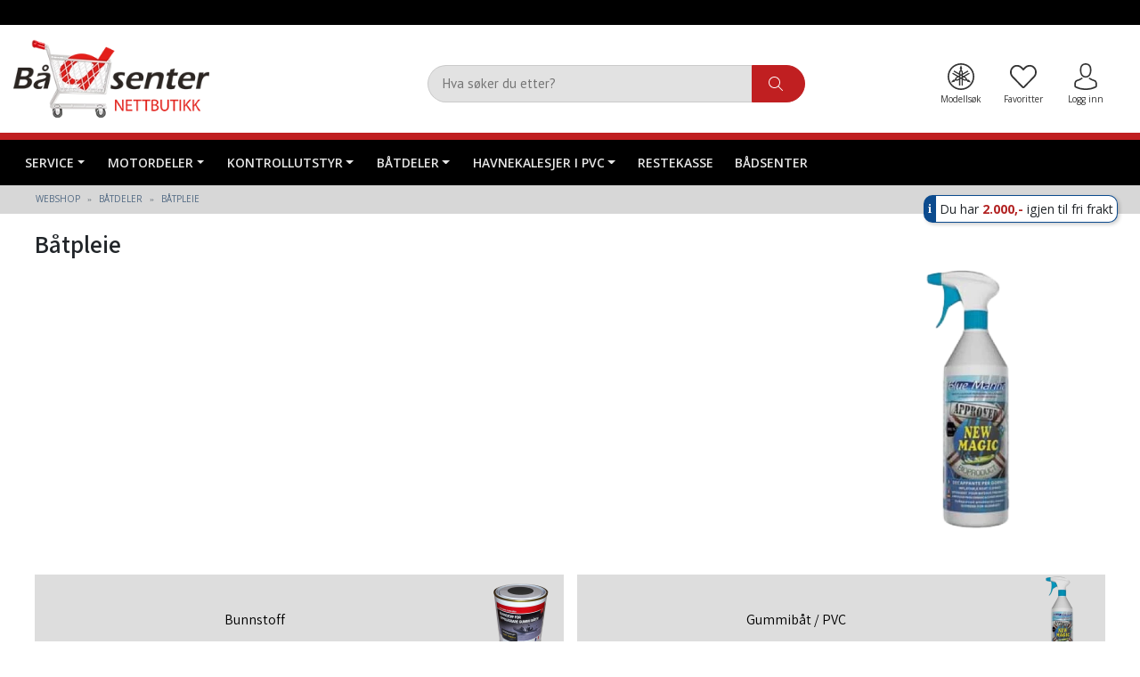

--- FILE ---
content_type: text/html; charset=UTF-8
request_url: https://webshop.baadsenter.no/batdeler/batpleie/g1311.902
body_size: 151800
content:

<!DOCTYPE html>
<html class="profile1" lang="no">
	<head>
						
		



																														
												
		

	
	




<meta http-equiv="Content-Type" content="text/html; charset=utf-8">
<meta name="viewport" content="initial-scale=1, width=device-width">
<meta name="robots" content="index,follow">
<meta name="revisit" content="after 7 days">
<meta name="format-detection" content="telephone=no">
<meta name="keywords" content="">
<meta name="description" content="">

<!-- Open Graph / Facebook -->
<meta property="og:type" content="website">
<meta property="og:title" content="Båtpleie">
<meta property="og:description" content="">
<meta property="og:image" content="https://webshop.baadsenter.no/Thumbnails/originals/p119/newmagic_prod_gjennom_119959.webp?ext=.png">

<!-- Twitter -->
<meta property="twitter:card" content="summary_large_image">
<meta property="twitter:title" content="Båtpleie">
<meta property="twitter:description" content="">
<meta property="twitter:image" content="https://webshop.baadsenter.no/Thumbnails/originals/p119/newmagic_prod_gjennom_119959.webp?ext=.png">

	<link rel="canonical" href="https://webshop.baadsenter.no/g902">

<title>Båtpleie</title>		





	<meta name="google-site-verification" content="wwGmq2DQYZ79RRDlHkPNxgguP3C13zgN09P0W3hcCCQ"/>

		
	<!-- Google Tag Manager -->
	<script type="text/plain" data-cookiecategory="analytics">(function(w,d,s,l,i){w[l]=w[l]||[];w[l].push({'gtm.start':
		new Date().getTime(),event:'gtm.js'});var f=d.getElementsByTagName(s)[0],
		j=d.createElement(s),dl=l!='dataLayer'?'&l='+l:'';j.async=true;j.src=
		'https://www.googletagmanager.com/gtm.js?id='+i+dl;f.parentNode.insertBefore(j,f);
		})(window,document,'script','dataLayer','2412248048');
	</script>
<!-- End Google Tag Manager -->

					<!-- Google tag (gtag.js) -->
		<script>
			// Define dataLayer and the gtag function.
			window.dataLayer = window.dataLayer || [];
			function gtag(){dataLayer.push(arguments);}

			// Set default consent to 'denied' as a placeholder
			// Determine actual values based on your own requirements
			gtag('consent', 'default', {
				'ad_storage': 'denied',
				'ad_user_data': 'denied',
				'ad_personalization': 'denied',
				'analytics_storage': 'denied',
			});
		</script>
		<script async type="text/javascript" src="https://www.googletagmanager.com/gtag/js?id=G-ZVF27918CP"></script>
		<script defer type="text/javascript">
			window.dataLayer = window.dataLayer || [];
			function gtag(){dataLayer.push(arguments);}
			gtag('js', new Date());
			gtag('config', 'G-ZVF27918CP', {'cookie_domain': 'webshop.baadsenter.no'});
		</script>
	

	<!-- Google reCaptcha -->
	<script src="https://www.google.com/recaptcha/api.js?render=6Lf_1eAoAAAAAIOma5h2Rz4gKbPgH9zEBe7s7dd8"></script>

					<link rel="icon" href="https://webshop.baadsenter.no/Thumbnails/originals/p7/Grimstad_Ba-dsenter_nettbutikk_276x110_7697.webp?ext=.png">
		
							<style>
				/*!
 * Bootstrap v4.3.1 (https://getbootstrap.com/)
 * Copyright 2011-2019 The Bootstrap Authors
 * Copyright 2011-2019 Twitter, Inc.
 * Licensed under MIT (https://github.com/twbs/bootstrap/blob/master/LICENSE)
 */:root{--blue:#007bff;--indigo:#6610f2;--purple:#6f42c1;--pink:#e83e8c;--red:#dc3545;--orange:#fd7e14;--yellow:#ffc107;--green:#28a745;--teal:#20c997;--cyan:#17a2b8;--white:#fff;--gray:#6c757d;--gray-dark:#343a40;--primary:#007bff;--secondary:#6c757d;--success:#28a745;--info:#17a2b8;--warning:#ffc107;--danger:#dc3545;--light:#f8f9fa;--dark:#343a40;--breakpoint-xs:0;--breakpoint-sm:576px;--breakpoint-md:768px;--breakpoint-lg:992px;--breakpoint-xl:1200px;--font-family-sans-serif:-apple-system,BlinkMacSystemFont,"Segoe UI",Roboto,"Helvetica Neue",Arial,"Noto Sans",sans-serif,"Apple Color Emoji","Segoe UI Emoji","Segoe UI Symbol","Noto Color Emoji";--font-family-monospace:SFMono-Regular,Menlo,Monaco,Consolas,"Liberation Mono","Courier New",monospace}*,::after,::before{box-sizing:border-box}html{font-family:sans-serif;line-height:1.15;-webkit-text-size-adjust:100%;-webkit-tap-highlight-color:transparent}article,aside,figcaption,figure,footer,header,hgroup,main,nav,section{display:block}body{margin:0;font-family:-apple-system,BlinkMacSystemFont,"Segoe UI",Roboto,"Helvetica Neue",Arial,"Noto Sans",sans-serif,"Apple Color Emoji","Segoe UI Emoji","Segoe UI Symbol","Noto Color Emoji";font-size:1rem;font-weight:400;line-height:1.5;color:#212529;text-align:left;background-color:#fff}[tabindex="-1"]:focus{outline:0!important}hr{box-sizing:content-box;height:0;overflow:visible}h1,h2,h3,h4,h5,h6{margin-top:0;margin-bottom:.5rem}p{margin-top:0;margin-bottom:1rem}abbr[data-original-title],abbr[title]{text-decoration:underline;-webkit-text-decoration:underline dotted;text-decoration:underline dotted;cursor:help;border-bottom:0;-webkit-text-decoration-skip-ink:none;text-decoration-skip-ink:none}address{margin-bottom:1rem;font-style:normal;line-height:inherit}dl,ol,ul{margin-top:0;margin-bottom:1rem}ol ol,ol ul,ul ol,ul ul{margin-bottom:0}dt{font-weight:700}dd{margin-bottom:.5rem;margin-left:0}blockquote{margin:0 0 1rem}b,strong{font-weight:bolder}small{font-size:80%}sub,sup{position:relative;font-size:75%;line-height:0;vertical-align:baseline}sub{bottom:-.25em}sup{top:-.5em}a{color:#007bff;text-decoration:none;background-color:transparent}a:hover{color:#0056b3;text-decoration:underline}a:not([href]):not([tabindex]){color:inherit;text-decoration:none}a:not([href]):not([tabindex]):focus,a:not([href]):not([tabindex]):hover{color:inherit;text-decoration:none}a:not([href]):not([tabindex]):focus{outline:0}code,kbd,pre,samp{font-family:SFMono-Regular,Menlo,Monaco,Consolas,"Liberation Mono","Courier New",monospace;font-size:1em}pre{margin-top:0;margin-bottom:1rem;overflow:auto}figure{margin:0 0 1rem}img{vertical-align:middle;border-style:none}svg{overflow:hidden;vertical-align:middle}table{border-collapse:collapse}caption{padding-top:.75rem;padding-bottom:.75rem;color:#6c757d;text-align:left;caption-side:bottom}th{text-align:inherit}label{display:inline-block;margin-bottom:.5rem}button{border-radius:0}button:focus{outline:1px dotted;outline:5px auto -webkit-focus-ring-color}button,input,optgroup,select,textarea{margin:0;font-family:inherit;font-size:inherit;line-height:inherit}button,input{overflow:visible}button,select{text-transform:none}select{word-wrap:normal}[type=button],[type=reset],[type=submit],button{-webkit-appearance:button}[type=button]:not(:disabled),[type=reset]:not(:disabled),[type=submit]:not(:disabled),button:not(:disabled){cursor:pointer}[type=button]::-moz-focus-inner,[type=reset]::-moz-focus-inner,[type=submit]::-moz-focus-inner,button::-moz-focus-inner{padding:0;border-style:none}input[type=checkbox],input[type=radio]{box-sizing:border-box;padding:0}input[type=date],input[type=datetime-local],input[type=month],input[type=time]{-webkit-appearance:listbox}textarea{overflow:auto;resize:vertical}fieldset{min-width:0;padding:0;margin:0;border:0}legend{display:block;width:100%;max-width:100%;padding:0;margin-bottom:.5rem;font-size:1.5rem;line-height:inherit;color:inherit;white-space:normal}progress{vertical-align:baseline}[type=number]::-webkit-inner-spin-button,[type=number]::-webkit-outer-spin-button{height:auto}[type=search]{outline-offset:-2px;-webkit-appearance:none}[type=search]::-webkit-search-decoration{-webkit-appearance:none}::-webkit-file-upload-button{font:inherit;-webkit-appearance:button}output{display:inline-block}summary{display:list-item;cursor:pointer}template{display:none}[hidden]{display:none!important}.h1,.h2,.h3,.h4,.h5,.h6,h1,h2,h3,h4,h5,h6{margin-bottom:.5rem;font-weight:500;line-height:1.2}.h1,h1{font-size:2.5rem}.h2,h2{font-size:2rem}.h3,h3{font-size:1.75rem}.h4,h4{font-size:1.5rem}.h5,h5{font-size:1.25rem}.h6,h6{font-size:1rem}.lead{font-size:1.25rem;font-weight:300}.display-1{font-size:6rem;font-weight:300;line-height:1.2}.display-2{font-size:5.5rem;font-weight:300;line-height:1.2}.display-3{font-size:4.5rem;font-weight:300;line-height:1.2}.display-4{font-size:3.5rem;font-weight:300;line-height:1.2}hr{margin-top:1rem;margin-bottom:1rem;border:0;border-top:1px solid rgba(0,0,0,.1)}.small,small{font-size:80%;font-weight:400}.mark,mark{padding:.2em;background-color:#fcf8e3}.list-unstyled{padding-left:0;list-style:none}.list-inline{padding-left:0;list-style:none}.list-inline-item{display:inline-block}.list-inline-item:not(:last-child){margin-right:.5rem}.initialism{font-size:90%;text-transform:uppercase}.blockquote{margin-bottom:1rem;font-size:1.25rem}.blockquote-footer{display:block;font-size:80%;color:#6c757d}.blockquote-footer::before{content:"\2014\00A0"}.img-fluid{max-width:100%;height:auto}.img-thumbnail{padding:.25rem;background-color:#fff;border:1px solid #dee2e6;border-radius:.25rem;max-width:100%;height:auto}.figure{display:inline-block}.figure-img{margin-bottom:.5rem;line-height:1}.figure-caption{font-size:90%;color:#6c757d}code{font-size:87.5%;color:#e83e8c;word-break:break-word}a>code{color:inherit}kbd{padding:.2rem .4rem;font-size:87.5%;color:#fff;background-color:#212529;border-radius:.2rem}kbd kbd{padding:0;font-size:100%;font-weight:700}pre{display:block;font-size:87.5%;color:#212529}pre code{font-size:inherit;color:inherit;word-break:normal}.pre-scrollable{max-height:340px;overflow-y:scroll}.container{width:100%;padding-right:15px;padding-left:15px;margin-right:auto;margin-left:auto}@media (min-width:576px){.container{max-width:540px}}@media (min-width:768px){.container{max-width:720px}}@media (min-width:992px){.container{max-width:960px}}@media (min-width:1200px){.container{max-width:1140px}}.container-fluid{width:100%;padding-right:15px;padding-left:15px;margin-right:auto;margin-left:auto}.row{display:-ms-flexbox;display:flex;-ms-flex-wrap:wrap;flex-wrap:wrap;margin-right:-15px;margin-left:-15px}.no-gutters{margin-right:0;margin-left:0}.no-gutters>.col,.no-gutters>[class*=col-]{padding-right:0;padding-left:0}.col,.col-1,.col-10,.col-11,.col-12,.col-2,.col-3,.col-4,.col-5,.col-6,.col-7,.col-8,.col-9,.col-auto,.col-lg,.col-lg-1,.col-lg-10,.col-lg-11,.col-lg-12,.col-lg-2,.col-lg-3,.col-lg-4,.col-lg-5,.col-lg-6,.col-lg-7,.col-lg-8,.col-lg-9,.col-lg-auto,.col-md,.col-md-1,.col-md-10,.col-md-11,.col-md-12,.col-md-2,.col-md-3,.col-md-4,.col-md-5,.col-md-6,.col-md-7,.col-md-8,.col-md-9,.col-md-auto,.col-sm,.col-sm-1,.col-sm-10,.col-sm-11,.col-sm-12,.col-sm-2,.col-sm-3,.col-sm-4,.col-sm-5,.col-sm-6,.col-sm-7,.col-sm-8,.col-sm-9,.col-sm-auto,.col-xl,.col-xl-1,.col-xl-10,.col-xl-11,.col-xl-12,.col-xl-2,.col-xl-3,.col-xl-4,.col-xl-5,.col-xl-6,.col-xl-7,.col-xl-8,.col-xl-9,.col-xl-auto{position:relative;width:100%;padding-right:15px;padding-left:15px}.col{-ms-flex-preferred-size:0;flex-basis:0;-ms-flex-positive:1;flex-grow:1;max-width:100%}.col-auto{-ms-flex:0 0 auto;flex:0 0 auto;width:auto;max-width:100%}.col-1{-ms-flex:0 0 8.333333%;flex:0 0 8.333333%;max-width:8.333333%}.col-2{-ms-flex:0 0 16.666667%;flex:0 0 16.666667%;max-width:16.666667%}.col-3{-ms-flex:0 0 25%;flex:0 0 25%;max-width:25%}.col-4{-ms-flex:0 0 33.333333%;flex:0 0 33.333333%;max-width:33.333333%}.col-5{-ms-flex:0 0 41.666667%;flex:0 0 41.666667%;max-width:41.666667%}.col-6{-ms-flex:0 0 50%;flex:0 0 50%;max-width:50%}.col-7{-ms-flex:0 0 58.333333%;flex:0 0 58.333333%;max-width:58.333333%}.col-8{-ms-flex:0 0 66.666667%;flex:0 0 66.666667%;max-width:66.666667%}.col-9{-ms-flex:0 0 75%;flex:0 0 75%;max-width:75%}.col-10{-ms-flex:0 0 83.333333%;flex:0 0 83.333333%;max-width:83.333333%}.col-11{-ms-flex:0 0 91.666667%;flex:0 0 91.666667%;max-width:91.666667%}.col-12{-ms-flex:0 0 100%;flex:0 0 100%;max-width:100%}.order-first{-ms-flex-order:-1;order:-1}.order-last{-ms-flex-order:13;order:13}.order-0{-ms-flex-order:0;order:0}.order-1{-ms-flex-order:1;order:1}.order-2{-ms-flex-order:2;order:2}.order-3{-ms-flex-order:3;order:3}.order-4{-ms-flex-order:4;order:4}.order-5{-ms-flex-order:5;order:5}.order-6{-ms-flex-order:6;order:6}.order-7{-ms-flex-order:7;order:7}.order-8{-ms-flex-order:8;order:8}.order-9{-ms-flex-order:9;order:9}.order-10{-ms-flex-order:10;order:10}.order-11{-ms-flex-order:11;order:11}.order-12{-ms-flex-order:12;order:12}.offset-1{margin-left:8.333333%}.offset-2{margin-left:16.666667%}.offset-3{margin-left:25%}.offset-4{margin-left:33.333333%}.offset-5{margin-left:41.666667%}.offset-6{margin-left:50%}.offset-7{margin-left:58.333333%}.offset-8{margin-left:66.666667%}.offset-9{margin-left:75%}.offset-10{margin-left:83.333333%}.offset-11{margin-left:91.666667%}@media (min-width:576px){.col-sm{-ms-flex-preferred-size:0;flex-basis:0;-ms-flex-positive:1;flex-grow:1;max-width:100%}.col-sm-auto{-ms-flex:0 0 auto;flex:0 0 auto;width:auto;max-width:100%}.col-sm-1{-ms-flex:0 0 8.333333%;flex:0 0 8.333333%;max-width:8.333333%}.col-sm-2{-ms-flex:0 0 16.666667%;flex:0 0 16.666667%;max-width:16.666667%}.col-sm-3{-ms-flex:0 0 25%;flex:0 0 25%;max-width:25%}.col-sm-4{-ms-flex:0 0 33.333333%;flex:0 0 33.333333%;max-width:33.333333%}.col-sm-5{-ms-flex:0 0 41.666667%;flex:0 0 41.666667%;max-width:41.666667%}.col-sm-6{-ms-flex:0 0 50%;flex:0 0 50%;max-width:50%}.col-sm-7{-ms-flex:0 0 58.333333%;flex:0 0 58.333333%;max-width:58.333333%}.col-sm-8{-ms-flex:0 0 66.666667%;flex:0 0 66.666667%;max-width:66.666667%}.col-sm-9{-ms-flex:0 0 75%;flex:0 0 75%;max-width:75%}.col-sm-10{-ms-flex:0 0 83.333333%;flex:0 0 83.333333%;max-width:83.333333%}.col-sm-11{-ms-flex:0 0 91.666667%;flex:0 0 91.666667%;max-width:91.666667%}.col-sm-12{-ms-flex:0 0 100%;flex:0 0 100%;max-width:100%}.order-sm-first{-ms-flex-order:-1;order:-1}.order-sm-last{-ms-flex-order:13;order:13}.order-sm-0{-ms-flex-order:0;order:0}.order-sm-1{-ms-flex-order:1;order:1}.order-sm-2{-ms-flex-order:2;order:2}.order-sm-3{-ms-flex-order:3;order:3}.order-sm-4{-ms-flex-order:4;order:4}.order-sm-5{-ms-flex-order:5;order:5}.order-sm-6{-ms-flex-order:6;order:6}.order-sm-7{-ms-flex-order:7;order:7}.order-sm-8{-ms-flex-order:8;order:8}.order-sm-9{-ms-flex-order:9;order:9}.order-sm-10{-ms-flex-order:10;order:10}.order-sm-11{-ms-flex-order:11;order:11}.order-sm-12{-ms-flex-order:12;order:12}.offset-sm-0{margin-left:0}.offset-sm-1{margin-left:8.333333%}.offset-sm-2{margin-left:16.666667%}.offset-sm-3{margin-left:25%}.offset-sm-4{margin-left:33.333333%}.offset-sm-5{margin-left:41.666667%}.offset-sm-6{margin-left:50%}.offset-sm-7{margin-left:58.333333%}.offset-sm-8{margin-left:66.666667%}.offset-sm-9{margin-left:75%}.offset-sm-10{margin-left:83.333333%}.offset-sm-11{margin-left:91.666667%}}@media (min-width:768px){.col-md{-ms-flex-preferred-size:0;flex-basis:0;-ms-flex-positive:1;flex-grow:1;max-width:100%}.col-md-auto{-ms-flex:0 0 auto;flex:0 0 auto;width:auto;max-width:100%}.col-md-1{-ms-flex:0 0 8.333333%;flex:0 0 8.333333%;max-width:8.333333%}.col-md-2{-ms-flex:0 0 16.666667%;flex:0 0 16.666667%;max-width:16.666667%}.col-md-3{-ms-flex:0 0 25%;flex:0 0 25%;max-width:25%}.col-md-4{-ms-flex:0 0 33.333333%;flex:0 0 33.333333%;max-width:33.333333%}.col-md-5{-ms-flex:0 0 41.666667%;flex:0 0 41.666667%;max-width:41.666667%}.col-md-6{-ms-flex:0 0 50%;flex:0 0 50%;max-width:50%}.col-md-7{-ms-flex:0 0 58.333333%;flex:0 0 58.333333%;max-width:58.333333%}.col-md-8{-ms-flex:0 0 66.666667%;flex:0 0 66.666667%;max-width:66.666667%}.col-md-9{-ms-flex:0 0 75%;flex:0 0 75%;max-width:75%}.col-md-10{-ms-flex:0 0 83.333333%;flex:0 0 83.333333%;max-width:83.333333%}.col-md-11{-ms-flex:0 0 91.666667%;flex:0 0 91.666667%;max-width:91.666667%}.col-md-12{-ms-flex:0 0 100%;flex:0 0 100%;max-width:100%}.order-md-first{-ms-flex-order:-1;order:-1}.order-md-last{-ms-flex-order:13;order:13}.order-md-0{-ms-flex-order:0;order:0}.order-md-1{-ms-flex-order:1;order:1}.order-md-2{-ms-flex-order:2;order:2}.order-md-3{-ms-flex-order:3;order:3}.order-md-4{-ms-flex-order:4;order:4}.order-md-5{-ms-flex-order:5;order:5}.order-md-6{-ms-flex-order:6;order:6}.order-md-7{-ms-flex-order:7;order:7}.order-md-8{-ms-flex-order:8;order:8}.order-md-9{-ms-flex-order:9;order:9}.order-md-10{-ms-flex-order:10;order:10}.order-md-11{-ms-flex-order:11;order:11}.order-md-12{-ms-flex-order:12;order:12}.offset-md-0{margin-left:0}.offset-md-1{margin-left:8.333333%}.offset-md-2{margin-left:16.666667%}.offset-md-3{margin-left:25%}.offset-md-4{margin-left:33.333333%}.offset-md-5{margin-left:41.666667%}.offset-md-6{margin-left:50%}.offset-md-7{margin-left:58.333333%}.offset-md-8{margin-left:66.666667%}.offset-md-9{margin-left:75%}.offset-md-10{margin-left:83.333333%}.offset-md-11{margin-left:91.666667%}}@media (min-width:992px){.col-lg{-ms-flex-preferred-size:0;flex-basis:0;-ms-flex-positive:1;flex-grow:1;max-width:100%}.col-lg-auto{-ms-flex:0 0 auto;flex:0 0 auto;width:auto;max-width:100%}.col-lg-1{-ms-flex:0 0 8.333333%;flex:0 0 8.333333%;max-width:8.333333%}.col-lg-2{-ms-flex:0 0 16.666667%;flex:0 0 16.666667%;max-width:16.666667%}.col-lg-3{-ms-flex:0 0 25%;flex:0 0 25%;max-width:25%}.col-lg-4{-ms-flex:0 0 33.333333%;flex:0 0 33.333333%;max-width:33.333333%}.col-lg-5{-ms-flex:0 0 41.666667%;flex:0 0 41.666667%;max-width:41.666667%}.col-lg-6{-ms-flex:0 0 50%;flex:0 0 50%;max-width:50%}.col-lg-7{-ms-flex:0 0 58.333333%;flex:0 0 58.333333%;max-width:58.333333%}.col-lg-8{-ms-flex:0 0 66.666667%;flex:0 0 66.666667%;max-width:66.666667%}.col-lg-9{-ms-flex:0 0 75%;flex:0 0 75%;max-width:75%}.col-lg-10{-ms-flex:0 0 83.333333%;flex:0 0 83.333333%;max-width:83.333333%}.col-lg-11{-ms-flex:0 0 91.666667%;flex:0 0 91.666667%;max-width:91.666667%}.col-lg-12{-ms-flex:0 0 100%;flex:0 0 100%;max-width:100%}.order-lg-first{-ms-flex-order:-1;order:-1}.order-lg-last{-ms-flex-order:13;order:13}.order-lg-0{-ms-flex-order:0;order:0}.order-lg-1{-ms-flex-order:1;order:1}.order-lg-2{-ms-flex-order:2;order:2}.order-lg-3{-ms-flex-order:3;order:3}.order-lg-4{-ms-flex-order:4;order:4}.order-lg-5{-ms-flex-order:5;order:5}.order-lg-6{-ms-flex-order:6;order:6}.order-lg-7{-ms-flex-order:7;order:7}.order-lg-8{-ms-flex-order:8;order:8}.order-lg-9{-ms-flex-order:9;order:9}.order-lg-10{-ms-flex-order:10;order:10}.order-lg-11{-ms-flex-order:11;order:11}.order-lg-12{-ms-flex-order:12;order:12}.offset-lg-0{margin-left:0}.offset-lg-1{margin-left:8.333333%}.offset-lg-2{margin-left:16.666667%}.offset-lg-3{margin-left:25%}.offset-lg-4{margin-left:33.333333%}.offset-lg-5{margin-left:41.666667%}.offset-lg-6{margin-left:50%}.offset-lg-7{margin-left:58.333333%}.offset-lg-8{margin-left:66.666667%}.offset-lg-9{margin-left:75%}.offset-lg-10{margin-left:83.333333%}.offset-lg-11{margin-left:91.666667%}}@media (min-width:1200px){.col-xl{-ms-flex-preferred-size:0;flex-basis:0;-ms-flex-positive:1;flex-grow:1;max-width:100%}.col-xl-auto{-ms-flex:0 0 auto;flex:0 0 auto;width:auto;max-width:100%}.col-xl-1{-ms-flex:0 0 8.333333%;flex:0 0 8.333333%;max-width:8.333333%}.col-xl-2{-ms-flex:0 0 16.666667%;flex:0 0 16.666667%;max-width:16.666667%}.col-xl-3{-ms-flex:0 0 25%;flex:0 0 25%;max-width:25%}.col-xl-4{-ms-flex:0 0 33.333333%;flex:0 0 33.333333%;max-width:33.333333%}.col-xl-5{-ms-flex:0 0 41.666667%;flex:0 0 41.666667%;max-width:41.666667%}.col-xl-6{-ms-flex:0 0 50%;flex:0 0 50%;max-width:50%}.col-xl-7{-ms-flex:0 0 58.333333%;flex:0 0 58.333333%;max-width:58.333333%}.col-xl-8{-ms-flex:0 0 66.666667%;flex:0 0 66.666667%;max-width:66.666667%}.col-xl-9{-ms-flex:0 0 75%;flex:0 0 75%;max-width:75%}.col-xl-10{-ms-flex:0 0 83.333333%;flex:0 0 83.333333%;max-width:83.333333%}.col-xl-11{-ms-flex:0 0 91.666667%;flex:0 0 91.666667%;max-width:91.666667%}.col-xl-12{-ms-flex:0 0 100%;flex:0 0 100%;max-width:100%}.order-xl-first{-ms-flex-order:-1;order:-1}.order-xl-last{-ms-flex-order:13;order:13}.order-xl-0{-ms-flex-order:0;order:0}.order-xl-1{-ms-flex-order:1;order:1}.order-xl-2{-ms-flex-order:2;order:2}.order-xl-3{-ms-flex-order:3;order:3}.order-xl-4{-ms-flex-order:4;order:4}.order-xl-5{-ms-flex-order:5;order:5}.order-xl-6{-ms-flex-order:6;order:6}.order-xl-7{-ms-flex-order:7;order:7}.order-xl-8{-ms-flex-order:8;order:8}.order-xl-9{-ms-flex-order:9;order:9}.order-xl-10{-ms-flex-order:10;order:10}.order-xl-11{-ms-flex-order:11;order:11}.order-xl-12{-ms-flex-order:12;order:12}.offset-xl-0{margin-left:0}.offset-xl-1{margin-left:8.333333%}.offset-xl-2{margin-left:16.666667%}.offset-xl-3{margin-left:25%}.offset-xl-4{margin-left:33.333333%}.offset-xl-5{margin-left:41.666667%}.offset-xl-6{margin-left:50%}.offset-xl-7{margin-left:58.333333%}.offset-xl-8{margin-left:66.666667%}.offset-xl-9{margin-left:75%}.offset-xl-10{margin-left:83.333333%}.offset-xl-11{margin-left:91.666667%}}.table{width:100%;margin-bottom:1rem;color:#212529}.table td,.table th{padding:.75rem;vertical-align:top;border-top:1px solid #dee2e6}.table thead th{vertical-align:bottom;border-bottom:2px solid #dee2e6}.table tbody+tbody{border-top:2px solid #dee2e6}.table-sm td,.table-sm th{padding:.3rem}.table-bordered{border:1px solid #dee2e6}.table-bordered td,.table-bordered th{border:1px solid #dee2e6}.table-bordered thead td,.table-bordered thead th{border-bottom-width:2px}.table-borderless tbody+tbody,.table-borderless td,.table-borderless th,.table-borderless thead th{border:0}.table-striped tbody tr:nth-of-type(odd){background-color:rgba(0,0,0,.05)}.table-hover tbody tr:hover{color:#212529;background-color:rgba(0,0,0,.075)}.table-primary,.table-primary>td,.table-primary>th{background-color:#b8daff}.table-primary tbody+tbody,.table-primary td,.table-primary th,.table-primary thead th{border-color:#7abaff}.table-hover .table-primary:hover{background-color:#9fcdff}.table-hover .table-primary:hover>td,.table-hover .table-primary:hover>th{background-color:#9fcdff}.table-secondary,.table-secondary>td,.table-secondary>th{background-color:#d6d8db}.table-secondary tbody+tbody,.table-secondary td,.table-secondary th,.table-secondary thead th{border-color:#b3b7bb}.table-hover .table-secondary:hover{background-color:#c8cbcf}.table-hover .table-secondary:hover>td,.table-hover .table-secondary:hover>th{background-color:#c8cbcf}.table-success,.table-success>td,.table-success>th{background-color:#c3e6cb}.table-success tbody+tbody,.table-success td,.table-success th,.table-success thead th{border-color:#8fd19e}.table-hover .table-success:hover{background-color:#b1dfbb}.table-hover .table-success:hover>td,.table-hover .table-success:hover>th{background-color:#b1dfbb}.table-info,.table-info>td,.table-info>th{background-color:#bee5eb}.table-info tbody+tbody,.table-info td,.table-info th,.table-info thead th{border-color:#86cfda}.table-hover .table-info:hover{background-color:#abdde5}.table-hover .table-info:hover>td,.table-hover .table-info:hover>th{background-color:#abdde5}.table-warning,.table-warning>td,.table-warning>th{background-color:#ffeeba}.table-warning tbody+tbody,.table-warning td,.table-warning th,.table-warning thead th{border-color:#ffdf7e}.table-hover .table-warning:hover{background-color:#ffe8a1}.table-hover .table-warning:hover>td,.table-hover .table-warning:hover>th{background-color:#ffe8a1}.table-danger,.table-danger>td,.table-danger>th{background-color:#f5c6cb}.table-danger tbody+tbody,.table-danger td,.table-danger th,.table-danger thead th{border-color:#ed969e}.table-hover .table-danger:hover{background-color:#f1b0b7}.table-hover .table-danger:hover>td,.table-hover .table-danger:hover>th{background-color:#f1b0b7}.table-light,.table-light>td,.table-light>th{background-color:#fdfdfe}.table-light tbody+tbody,.table-light td,.table-light th,.table-light thead th{border-color:#fbfcfc}.table-hover .table-light:hover{background-color:#ececf6}.table-hover .table-light:hover>td,.table-hover .table-light:hover>th{background-color:#ececf6}.table-dark,.table-dark>td,.table-dark>th{background-color:#c6c8ca}.table-dark tbody+tbody,.table-dark td,.table-dark th,.table-dark thead th{border-color:#95999c}.table-hover .table-dark:hover{background-color:#b9bbbe}.table-hover .table-dark:hover>td,.table-hover .table-dark:hover>th{background-color:#b9bbbe}.table-active,.table-active>td,.table-active>th{background-color:rgba(0,0,0,.075)}.table-hover .table-active:hover{background-color:rgba(0,0,0,.075)}.table-hover .table-active:hover>td,.table-hover .table-active:hover>th{background-color:rgba(0,0,0,.075)}.table .thead-dark th{color:#fff;background-color:#343a40;border-color:#454d55}.table .thead-light th{color:#495057;background-color:#e9ecef;border-color:#dee2e6}.table-dark{color:#fff;background-color:#343a40}.table-dark td,.table-dark th,.table-dark thead th{border-color:#454d55}.table-dark.table-bordered{border:0}.table-dark.table-striped tbody tr:nth-of-type(odd){background-color:rgba(255,255,255,.05)}.table-dark.table-hover tbody tr:hover{color:#fff;background-color:rgba(255,255,255,.075)}@media (max-width:575.98px){.table-responsive-sm{display:block;width:100%;overflow-x:auto;-webkit-overflow-scrolling:touch}.table-responsive-sm>.table-bordered{border:0}}@media (max-width:767.98px){.table-responsive-md{display:block;width:100%;overflow-x:auto;-webkit-overflow-scrolling:touch}.table-responsive-md>.table-bordered{border:0}}@media (max-width:991.98px){.table-responsive-lg{display:block;width:100%;overflow-x:auto;-webkit-overflow-scrolling:touch}.table-responsive-lg>.table-bordered{border:0}}@media (max-width:1199.98px){.table-responsive-xl{display:block;width:100%;overflow-x:auto;-webkit-overflow-scrolling:touch}.table-responsive-xl>.table-bordered{border:0}}.table-responsive{display:block;width:100%;overflow-x:auto;-webkit-overflow-scrolling:touch}.table-responsive>.table-bordered{border:0}.form-control{display:block;width:100%;height:calc(1.5em + .75rem + 2px);padding:.375rem .75rem;font-size:1rem;font-weight:400;line-height:1.5;color:#495057;background-color:#fff;background-clip:padding-box;border:1px solid #ced4da;border-radius:.25rem;transition:border-color .15s ease-in-out,box-shadow .15s ease-in-out}@media (prefers-reduced-motion:reduce){.form-control{transition:none}}.form-control::-ms-expand{background-color:transparent;border:0}.form-control:focus{color:#495057;background-color:#fff;border-color:#80bdff;outline:0;box-shadow:0 0 0 .2rem rgba(0,123,255,.25)}.form-control::-webkit-input-placeholder{color:#6c757d;opacity:1}.form-control::-moz-placeholder{color:#6c757d;opacity:1}.form-control:-ms-input-placeholder{color:#6c757d;opacity:1}.form-control::-ms-input-placeholder{color:#6c757d;opacity:1}.form-control::placeholder{color:#6c757d;opacity:1}.form-control:disabled,.form-control[readonly]{background-color:#e9ecef;opacity:1}select.form-control:focus::-ms-value{color:#495057;background-color:#fff}.form-control-file,.form-control-range{display:block;width:100%}.col-form-label{padding-top:calc(.375rem + 1px);padding-bottom:calc(.375rem + 1px);margin-bottom:0;font-size:inherit;line-height:1.5}.col-form-label-lg{padding-top:calc(.5rem + 1px);padding-bottom:calc(.5rem + 1px);font-size:1.25rem;line-height:1.5}.col-form-label-sm{padding-top:calc(.25rem + 1px);padding-bottom:calc(.25rem + 1px);font-size:.875rem;line-height:1.5}.form-control-plaintext{display:block;width:100%;padding-top:.375rem;padding-bottom:.375rem;margin-bottom:0;line-height:1.5;color:#212529;background-color:transparent;border:solid transparent;border-width:1px 0}.form-control-plaintext.form-control-lg,.form-control-plaintext.form-control-sm{padding-right:0;padding-left:0}.form-control-sm{height:calc(1.5em + .5rem + 2px);padding:.25rem .5rem;font-size:.875rem;line-height:1.5;border-radius:.2rem}.form-control-lg{height:calc(1.5em + 1rem + 2px);padding:.5rem 1rem;font-size:1.25rem;line-height:1.5;border-radius:.3rem}select.form-control[multiple],select.form-control[size]{height:auto}textarea.form-control{height:auto}.form-group{margin-bottom:1rem}.form-text{display:block;margin-top:.25rem}.form-row{display:-ms-flexbox;display:flex;-ms-flex-wrap:wrap;flex-wrap:wrap;margin-right:-5px;margin-left:-5px}.form-row>.col,.form-row>[class*=col-]{padding-right:5px;padding-left:5px}.form-check{position:relative;display:block;padding-left:1.25rem}.form-check-input{position:absolute;margin-top:.3rem;margin-left:-1.25rem}.form-check-input:disabled~.form-check-label{color:#6c757d}.form-check-label{margin-bottom:0}.form-check-inline{display:-ms-inline-flexbox;display:inline-flex;-ms-flex-align:center;align-items:center;padding-left:0;margin-right:.75rem}.form-check-inline .form-check-input{position:static;margin-top:0;margin-right:.3125rem;margin-left:0}.valid-feedback{display:none;width:100%;margin-top:.25rem;font-size:80%;color:#28a745}.valid-tooltip{position:absolute;top:100%;z-index:5;display:none;max-width:100%;padding:.25rem .5rem;margin-top:.1rem;font-size:.875rem;line-height:1.5;color:#fff;background-color:rgba(40,167,69,.9);border-radius:.25rem}.form-control.is-valid,.was-validated .form-control:valid{border-color:#28a745;padding-right:calc(1.5em + .75rem);background-image:url("data:image/svg+xml,%3csvg xmlns='http://www.w3.org/2000/svg' viewBox='0 0 8 8'%3e%3cpath fill='%2328a745' d='M2.3 6.73L.6 4.53c-.4-1.04.46-1.4 1.1-.8l1.1 1.4 3.4-3.8c.6-.63 1.6-.27 1.2.7l-4 4.6c-.43.5-.8.4-1.1.1z'/%3e%3c/svg%3e");background-repeat:no-repeat;background-position:center right calc(.375em + .1875rem);background-size:calc(.75em + .375rem) calc(.75em + .375rem)}.form-control.is-valid:focus,.was-validated .form-control:valid:focus{border-color:#28a745;box-shadow:0 0 0 .2rem rgba(40,167,69,.25)}.form-control.is-valid~.valid-feedback,.form-control.is-valid~.valid-tooltip,.was-validated .form-control:valid~.valid-feedback,.was-validated .form-control:valid~.valid-tooltip{display:block}.was-validated textarea.form-control:valid,textarea.form-control.is-valid{padding-right:calc(1.5em + .75rem);background-position:top calc(.375em + .1875rem) right calc(.375em + .1875rem)}.custom-select.is-valid,.was-validated .custom-select:valid{border-color:#28a745;padding-right:calc((1em + .75rem) * 3 / 4 + 1.75rem);background:url("data:image/svg+xml,%3csvg xmlns='http://www.w3.org/2000/svg' viewBox='0 0 4 5'%3e%3cpath fill='%23343a40' d='M2 0L0 2h4zm0 5L0 3h4z'/%3e%3c/svg%3e") no-repeat right .75rem center/8px 10px,url("data:image/svg+xml,%3csvg xmlns='http://www.w3.org/2000/svg' viewBox='0 0 8 8'%3e%3cpath fill='%2328a745' d='M2.3 6.73L.6 4.53c-.4-1.04.46-1.4 1.1-.8l1.1 1.4 3.4-3.8c.6-.63 1.6-.27 1.2.7l-4 4.6c-.43.5-.8.4-1.1.1z'/%3e%3c/svg%3e") #fff no-repeat center right 1.75rem/calc(.75em + .375rem) calc(.75em + .375rem)}.custom-select.is-valid:focus,.was-validated .custom-select:valid:focus{border-color:#28a745;box-shadow:0 0 0 .2rem rgba(40,167,69,.25)}.custom-select.is-valid~.valid-feedback,.custom-select.is-valid~.valid-tooltip,.was-validated .custom-select:valid~.valid-feedback,.was-validated .custom-select:valid~.valid-tooltip{display:block}.form-control-file.is-valid~.valid-feedback,.form-control-file.is-valid~.valid-tooltip,.was-validated .form-control-file:valid~.valid-feedback,.was-validated .form-control-file:valid~.valid-tooltip{display:block}.form-check-input.is-valid~.form-check-label,.was-validated .form-check-input:valid~.form-check-label{color:#28a745}.form-check-input.is-valid~.valid-feedback,.form-check-input.is-valid~.valid-tooltip,.was-validated .form-check-input:valid~.valid-feedback,.was-validated .form-check-input:valid~.valid-tooltip{display:block}.custom-control-input.is-valid~.custom-control-label,.was-validated .custom-control-input:valid~.custom-control-label{color:#28a745}.custom-control-input.is-valid~.custom-control-label::before,.was-validated .custom-control-input:valid~.custom-control-label::before{border-color:#28a745}.custom-control-input.is-valid~.valid-feedback,.custom-control-input.is-valid~.valid-tooltip,.was-validated .custom-control-input:valid~.valid-feedback,.was-validated .custom-control-input:valid~.valid-tooltip{display:block}.custom-control-input.is-valid:checked~.custom-control-label::before,.was-validated .custom-control-input:valid:checked~.custom-control-label::before{border-color:#34ce57;background-color:#34ce57}.custom-control-input.is-valid:focus~.custom-control-label::before,.was-validated .custom-control-input:valid:focus~.custom-control-label::before{box-shadow:0 0 0 .2rem rgba(40,167,69,.25)}.custom-control-input.is-valid:focus:not(:checked)~.custom-control-label::before,.was-validated .custom-control-input:valid:focus:not(:checked)~.custom-control-label::before{border-color:#28a745}.custom-file-input.is-valid~.custom-file-label,.was-validated .custom-file-input:valid~.custom-file-label{border-color:#28a745}.custom-file-input.is-valid~.valid-feedback,.custom-file-input.is-valid~.valid-tooltip,.was-validated .custom-file-input:valid~.valid-feedback,.was-validated .custom-file-input:valid~.valid-tooltip{display:block}.custom-file-input.is-valid:focus~.custom-file-label,.was-validated .custom-file-input:valid:focus~.custom-file-label{border-color:#28a745;box-shadow:0 0 0 .2rem rgba(40,167,69,.25)}.invalid-feedback{display:none;width:100%;margin-top:.25rem;font-size:80%;color:#dc3545}.invalid-tooltip{position:absolute;top:100%;z-index:5;display:none;max-width:100%;padding:.25rem .5rem;margin-top:.1rem;font-size:.875rem;line-height:1.5;color:#fff;background-color:rgba(220,53,69,.9);border-radius:.25rem}.form-control.is-invalid,.was-validated .form-control:invalid{border-color:#dc3545;padding-right:calc(1.5em + .75rem);background-image:url("data:image/svg+xml,%3csvg xmlns='http://www.w3.org/2000/svg' fill='%23dc3545' viewBox='-2 -2 7 7'%3e%3cpath stroke='%23dc3545' d='M0 0l3 3m0-3L0 3'/%3e%3ccircle r='.5'/%3e%3ccircle cx='3' r='.5'/%3e%3ccircle cy='3' r='.5'/%3e%3ccircle cx='3' cy='3' r='.5'/%3e%3c/svg%3E");background-repeat:no-repeat;background-position:center right calc(.375em + .1875rem);background-size:calc(.75em + .375rem) calc(.75em + .375rem)}.form-control.is-invalid:focus,.was-validated .form-control:invalid:focus{border-color:#dc3545;box-shadow:0 0 0 .2rem rgba(220,53,69,.25)}.form-control.is-invalid~.invalid-feedback,.form-control.is-invalid~.invalid-tooltip,.was-validated .form-control:invalid~.invalid-feedback,.was-validated .form-control:invalid~.invalid-tooltip{display:block}.was-validated textarea.form-control:invalid,textarea.form-control.is-invalid{padding-right:calc(1.5em + .75rem);background-position:top calc(.375em + .1875rem) right calc(.375em + .1875rem)}.custom-select.is-invalid,.was-validated .custom-select:invalid{border-color:#dc3545;padding-right:calc((1em + .75rem) * 3 / 4 + 1.75rem);background:url("data:image/svg+xml,%3csvg xmlns='http://www.w3.org/2000/svg' viewBox='0 0 4 5'%3e%3cpath fill='%23343a40' d='M2 0L0 2h4zm0 5L0 3h4z'/%3e%3c/svg%3e") no-repeat right .75rem center/8px 10px,url("data:image/svg+xml,%3csvg xmlns='http://www.w3.org/2000/svg' fill='%23dc3545' viewBox='-2 -2 7 7'%3e%3cpath stroke='%23dc3545' d='M0 0l3 3m0-3L0 3'/%3e%3ccircle r='.5'/%3e%3ccircle cx='3' r='.5'/%3e%3ccircle cy='3' r='.5'/%3e%3ccircle cx='3' cy='3' r='.5'/%3e%3c/svg%3E") #fff no-repeat center right 1.75rem/calc(.75em + .375rem) calc(.75em + .375rem)}.custom-select.is-invalid:focus,.was-validated .custom-select:invalid:focus{border-color:#dc3545;box-shadow:0 0 0 .2rem rgba(220,53,69,.25)}.custom-select.is-invalid~.invalid-feedback,.custom-select.is-invalid~.invalid-tooltip,.was-validated .custom-select:invalid~.invalid-feedback,.was-validated .custom-select:invalid~.invalid-tooltip{display:block}.form-control-file.is-invalid~.invalid-feedback,.form-control-file.is-invalid~.invalid-tooltip,.was-validated .form-control-file:invalid~.invalid-feedback,.was-validated .form-control-file:invalid~.invalid-tooltip{display:block}.form-check-input.is-invalid~.form-check-label,.was-validated .form-check-input:invalid~.form-check-label{color:#dc3545}.form-check-input.is-invalid~.invalid-feedback,.form-check-input.is-invalid~.invalid-tooltip,.was-validated .form-check-input:invalid~.invalid-feedback,.was-validated .form-check-input:invalid~.invalid-tooltip{display:block}.custom-control-input.is-invalid~.custom-control-label,.was-validated .custom-control-input:invalid~.custom-control-label{color:#dc3545}.custom-control-input.is-invalid~.custom-control-label::before,.was-validated .custom-control-input:invalid~.custom-control-label::before{border-color:#dc3545}.custom-control-input.is-invalid~.invalid-feedback,.custom-control-input.is-invalid~.invalid-tooltip,.was-validated .custom-control-input:invalid~.invalid-feedback,.was-validated .custom-control-input:invalid~.invalid-tooltip{display:block}.custom-control-input.is-invalid:checked~.custom-control-label::before,.was-validated .custom-control-input:invalid:checked~.custom-control-label::before{border-color:#e4606d;background-color:#e4606d}.custom-control-input.is-invalid:focus~.custom-control-label::before,.was-validated .custom-control-input:invalid:focus~.custom-control-label::before{box-shadow:0 0 0 .2rem rgba(220,53,69,.25)}.custom-control-input.is-invalid:focus:not(:checked)~.custom-control-label::before,.was-validated .custom-control-input:invalid:focus:not(:checked)~.custom-control-label::before{border-color:#dc3545}.custom-file-input.is-invalid~.custom-file-label,.was-validated .custom-file-input:invalid~.custom-file-label{border-color:#dc3545}.custom-file-input.is-invalid~.invalid-feedback,.custom-file-input.is-invalid~.invalid-tooltip,.was-validated .custom-file-input:invalid~.invalid-feedback,.was-validated .custom-file-input:invalid~.invalid-tooltip{display:block}.custom-file-input.is-invalid:focus~.custom-file-label,.was-validated .custom-file-input:invalid:focus~.custom-file-label{border-color:#dc3545;box-shadow:0 0 0 .2rem rgba(220,53,69,.25)}.form-inline{display:-ms-flexbox;display:flex;-ms-flex-flow:row wrap;flex-flow:row wrap;-ms-flex-align:center;align-items:center}.form-inline .form-check{width:100%}@media (min-width:576px){.form-inline label{display:-ms-flexbox;display:flex;-ms-flex-align:center;align-items:center;-ms-flex-pack:center;justify-content:center;margin-bottom:0}.form-inline .form-group{display:-ms-flexbox;display:flex;-ms-flex:0 0 auto;flex:0 0 auto;-ms-flex-flow:row wrap;flex-flow:row wrap;-ms-flex-align:center;align-items:center;margin-bottom:0}.form-inline .form-control{display:inline-block;width:auto;vertical-align:middle}.form-inline .form-control-plaintext{display:inline-block}.form-inline .custom-select,.form-inline .input-group{width:auto}.form-inline .form-check{display:-ms-flexbox;display:flex;-ms-flex-align:center;align-items:center;-ms-flex-pack:center;justify-content:center;width:auto;padding-left:0}.form-inline .form-check-input{position:relative;-ms-flex-negative:0;flex-shrink:0;margin-top:0;margin-right:.25rem;margin-left:0}.form-inline .custom-control{-ms-flex-align:center;align-items:center;-ms-flex-pack:center;justify-content:center}.form-inline .custom-control-label{margin-bottom:0}}.btn{display:inline-block;font-weight:400;color:#212529;text-align:center;vertical-align:middle;-webkit-user-select:none;-moz-user-select:none;-ms-user-select:none;user-select:none;background-color:transparent;border:1px solid transparent;padding:.375rem .75rem;font-size:1rem;line-height:1.5;border-radius:.25rem;transition:color .15s ease-in-out,background-color .15s ease-in-out,border-color .15s ease-in-out,box-shadow .15s ease-in-out}@media (prefers-reduced-motion:reduce){.btn{transition:none}}.btn:hover{color:#212529;text-decoration:none}.btn.focus,.btn:focus{outline:0;box-shadow:0 0 0 .2rem rgba(0,123,255,.25)}.btn.disabled,.btn:disabled{opacity:.65}a.btn.disabled,fieldset:disabled a.btn{pointer-events:none}.btn-primary{color:#fff;background-color:#007bff;border-color:#007bff}.btn-primary:hover{color:#fff;background-color:#0069d9;border-color:#0062cc}.btn-primary.focus,.btn-primary:focus{box-shadow:0 0 0 .2rem rgba(38,143,255,.5)}.btn-primary.disabled,.btn-primary:disabled{color:#fff;background-color:#007bff;border-color:#007bff}.btn-primary:not(:disabled):not(.disabled).active,.btn-primary:not(:disabled):not(.disabled):active,.show>.btn-primary.dropdown-toggle{color:#fff;background-color:#0062cc;border-color:#005cbf}.btn-primary:not(:disabled):not(.disabled).active:focus,.btn-primary:not(:disabled):not(.disabled):active:focus,.show>.btn-primary.dropdown-toggle:focus{box-shadow:0 0 0 .2rem rgba(38,143,255,.5)}.btn-secondary{color:#fff;background-color:#6c757d;border-color:#6c757d}.btn-secondary:hover{color:#fff;background-color:#5a6268;border-color:#545b62}.btn-secondary.focus,.btn-secondary:focus{box-shadow:0 0 0 .2rem rgba(130,138,145,.5)}.btn-secondary.disabled,.btn-secondary:disabled{color:#fff;background-color:#6c757d;border-color:#6c757d}.btn-secondary:not(:disabled):not(.disabled).active,.btn-secondary:not(:disabled):not(.disabled):active,.show>.btn-secondary.dropdown-toggle{color:#fff;background-color:#545b62;border-color:#4e555b}.btn-secondary:not(:disabled):not(.disabled).active:focus,.btn-secondary:not(:disabled):not(.disabled):active:focus,.show>.btn-secondary.dropdown-toggle:focus{box-shadow:0 0 0 .2rem rgba(130,138,145,.5)}.btn-success{color:#fff;background-color:#28a745;border-color:#28a745}.btn-success:hover{color:#fff;background-color:#218838;border-color:#1e7e34}.btn-success.focus,.btn-success:focus{box-shadow:0 0 0 .2rem rgba(72,180,97,.5)}.btn-success.disabled,.btn-success:disabled{color:#fff;background-color:#28a745;border-color:#28a745}.btn-success:not(:disabled):not(.disabled).active,.btn-success:not(:disabled):not(.disabled):active,.show>.btn-success.dropdown-toggle{color:#fff;background-color:#1e7e34;border-color:#1c7430}.btn-success:not(:disabled):not(.disabled).active:focus,.btn-success:not(:disabled):not(.disabled):active:focus,.show>.btn-success.dropdown-toggle:focus{box-shadow:0 0 0 .2rem rgba(72,180,97,.5)}.btn-info{color:#fff;background-color:#17a2b8;border-color:#17a2b8}.btn-info:hover{color:#fff;background-color:#138496;border-color:#117a8b}.btn-info.focus,.btn-info:focus{box-shadow:0 0 0 .2rem rgba(58,176,195,.5)}.btn-info.disabled,.btn-info:disabled{color:#fff;background-color:#17a2b8;border-color:#17a2b8}.btn-info:not(:disabled):not(.disabled).active,.btn-info:not(:disabled):not(.disabled):active,.show>.btn-info.dropdown-toggle{color:#fff;background-color:#117a8b;border-color:#10707f}.btn-info:not(:disabled):not(.disabled).active:focus,.btn-info:not(:disabled):not(.disabled):active:focus,.show>.btn-info.dropdown-toggle:focus{box-shadow:0 0 0 .2rem rgba(58,176,195,.5)}.btn-warning{color:#212529;background-color:#ffc107;border-color:#ffc107}.btn-warning:hover{color:#212529;background-color:#e0a800;border-color:#d39e00}.btn-warning.focus,.btn-warning:focus{box-shadow:0 0 0 .2rem rgba(222,170,12,.5)}.btn-warning.disabled,.btn-warning:disabled{color:#212529;background-color:#ffc107;border-color:#ffc107}.btn-warning:not(:disabled):not(.disabled).active,.btn-warning:not(:disabled):not(.disabled):active,.show>.btn-warning.dropdown-toggle{color:#212529;background-color:#d39e00;border-color:#c69500}.btn-warning:not(:disabled):not(.disabled).active:focus,.btn-warning:not(:disabled):not(.disabled):active:focus,.show>.btn-warning.dropdown-toggle:focus{box-shadow:0 0 0 .2rem rgba(222,170,12,.5)}.btn-danger{color:#fff;background-color:#dc3545;border-color:#dc3545}.btn-danger:hover{color:#fff;background-color:#c82333;border-color:#bd2130}.btn-danger.focus,.btn-danger:focus{box-shadow:0 0 0 .2rem rgba(225,83,97,.5)}.btn-danger.disabled,.btn-danger:disabled{color:#fff;background-color:#dc3545;border-color:#dc3545}.btn-danger:not(:disabled):not(.disabled).active,.btn-danger:not(:disabled):not(.disabled):active,.show>.btn-danger.dropdown-toggle{color:#fff;background-color:#bd2130;border-color:#b21f2d}.btn-danger:not(:disabled):not(.disabled).active:focus,.btn-danger:not(:disabled):not(.disabled):active:focus,.show>.btn-danger.dropdown-toggle:focus{box-shadow:0 0 0 .2rem rgba(225,83,97,.5)}.btn-light{color:#212529;background-color:#f8f9fa;border-color:#f8f9fa}.btn-light:hover{color:#212529;background-color:#e2e6ea;border-color:#dae0e5}.btn-light.focus,.btn-light:focus{box-shadow:0 0 0 .2rem rgba(216,217,219,.5)}.btn-light.disabled,.btn-light:disabled{color:#212529;background-color:#f8f9fa;border-color:#f8f9fa}.btn-light:not(:disabled):not(.disabled).active,.btn-light:not(:disabled):not(.disabled):active,.show>.btn-light.dropdown-toggle{color:#212529;background-color:#dae0e5;border-color:#d3d9df}.btn-light:not(:disabled):not(.disabled).active:focus,.btn-light:not(:disabled):not(.disabled):active:focus,.show>.btn-light.dropdown-toggle:focus{box-shadow:0 0 0 .2rem rgba(216,217,219,.5)}.btn-dark{color:#fff;background-color:#343a40;border-color:#343a40}.btn-dark:hover{color:#fff;background-color:#23272b;border-color:#1d2124}.btn-dark.focus,.btn-dark:focus{box-shadow:0 0 0 .2rem rgba(82,88,93,.5)}.btn-dark.disabled,.btn-dark:disabled{color:#fff;background-color:#343a40;border-color:#343a40}.btn-dark:not(:disabled):not(.disabled).active,.btn-dark:not(:disabled):not(.disabled):active,.show>.btn-dark.dropdown-toggle{color:#fff;background-color:#1d2124;border-color:#171a1d}.btn-dark:not(:disabled):not(.disabled).active:focus,.btn-dark:not(:disabled):not(.disabled):active:focus,.show>.btn-dark.dropdown-toggle:focus{box-shadow:0 0 0 .2rem rgba(82,88,93,.5)}.btn-outline-primary{color:#007bff;border-color:#007bff}.btn-outline-primary:hover{color:#fff;background-color:#007bff;border-color:#007bff}.btn-outline-primary.focus,.btn-outline-primary:focus{box-shadow:0 0 0 .2rem rgba(0,123,255,.5)}.btn-outline-primary.disabled,.btn-outline-primary:disabled{color:#007bff;background-color:transparent}.btn-outline-primary:not(:disabled):not(.disabled).active,.btn-outline-primary:not(:disabled):not(.disabled):active,.show>.btn-outline-primary.dropdown-toggle{color:#fff;background-color:#007bff;border-color:#007bff}.btn-outline-primary:not(:disabled):not(.disabled).active:focus,.btn-outline-primary:not(:disabled):not(.disabled):active:focus,.show>.btn-outline-primary.dropdown-toggle:focus{box-shadow:0 0 0 .2rem rgba(0,123,255,.5)}.btn-outline-secondary{color:#6c757d;border-color:#6c757d}.btn-outline-secondary:hover{color:#fff;background-color:#6c757d;border-color:#6c757d}.btn-outline-secondary.focus,.btn-outline-secondary:focus{box-shadow:0 0 0 .2rem rgba(108,117,125,.5)}.btn-outline-secondary.disabled,.btn-outline-secondary:disabled{color:#6c757d;background-color:transparent}.btn-outline-secondary:not(:disabled):not(.disabled).active,.btn-outline-secondary:not(:disabled):not(.disabled):active,.show>.btn-outline-secondary.dropdown-toggle{color:#fff;background-color:#6c757d;border-color:#6c757d}.btn-outline-secondary:not(:disabled):not(.disabled).active:focus,.btn-outline-secondary:not(:disabled):not(.disabled):active:focus,.show>.btn-outline-secondary.dropdown-toggle:focus{box-shadow:0 0 0 .2rem rgba(108,117,125,.5)}.btn-outline-success{color:#28a745;border-color:#28a745}.btn-outline-success:hover{color:#fff;background-color:#28a745;border-color:#28a745}.btn-outline-success.focus,.btn-outline-success:focus{box-shadow:0 0 0 .2rem rgba(40,167,69,.5)}.btn-outline-success.disabled,.btn-outline-success:disabled{color:#28a745;background-color:transparent}.btn-outline-success:not(:disabled):not(.disabled).active,.btn-outline-success:not(:disabled):not(.disabled):active,.show>.btn-outline-success.dropdown-toggle{color:#fff;background-color:#28a745;border-color:#28a745}.btn-outline-success:not(:disabled):not(.disabled).active:focus,.btn-outline-success:not(:disabled):not(.disabled):active:focus,.show>.btn-outline-success.dropdown-toggle:focus{box-shadow:0 0 0 .2rem rgba(40,167,69,.5)}.btn-outline-info{color:#17a2b8;border-color:#17a2b8}.btn-outline-info:hover{color:#fff;background-color:#17a2b8;border-color:#17a2b8}.btn-outline-info.focus,.btn-outline-info:focus{box-shadow:0 0 0 .2rem rgba(23,162,184,.5)}.btn-outline-info.disabled,.btn-outline-info:disabled{color:#17a2b8;background-color:transparent}.btn-outline-info:not(:disabled):not(.disabled).active,.btn-outline-info:not(:disabled):not(.disabled):active,.show>.btn-outline-info.dropdown-toggle{color:#fff;background-color:#17a2b8;border-color:#17a2b8}.btn-outline-info:not(:disabled):not(.disabled).active:focus,.btn-outline-info:not(:disabled):not(.disabled):active:focus,.show>.btn-outline-info.dropdown-toggle:focus{box-shadow:0 0 0 .2rem rgba(23,162,184,.5)}.btn-outline-warning{color:#ffc107;border-color:#ffc107}.btn-outline-warning:hover{color:#212529;background-color:#ffc107;border-color:#ffc107}.btn-outline-warning.focus,.btn-outline-warning:focus{box-shadow:0 0 0 .2rem rgba(255,193,7,.5)}.btn-outline-warning.disabled,.btn-outline-warning:disabled{color:#ffc107;background-color:transparent}.btn-outline-warning:not(:disabled):not(.disabled).active,.btn-outline-warning:not(:disabled):not(.disabled):active,.show>.btn-outline-warning.dropdown-toggle{color:#212529;background-color:#ffc107;border-color:#ffc107}.btn-outline-warning:not(:disabled):not(.disabled).active:focus,.btn-outline-warning:not(:disabled):not(.disabled):active:focus,.show>.btn-outline-warning.dropdown-toggle:focus{box-shadow:0 0 0 .2rem rgba(255,193,7,.5)}.btn-outline-danger{color:#dc3545;border-color:#dc3545}.btn-outline-danger:hover{color:#fff;background-color:#dc3545;border-color:#dc3545}.btn-outline-danger.focus,.btn-outline-danger:focus{box-shadow:0 0 0 .2rem rgba(220,53,69,.5)}.btn-outline-danger.disabled,.btn-outline-danger:disabled{color:#dc3545;background-color:transparent}.btn-outline-danger:not(:disabled):not(.disabled).active,.btn-outline-danger:not(:disabled):not(.disabled):active,.show>.btn-outline-danger.dropdown-toggle{color:#fff;background-color:#dc3545;border-color:#dc3545}.btn-outline-danger:not(:disabled):not(.disabled).active:focus,.btn-outline-danger:not(:disabled):not(.disabled):active:focus,.show>.btn-outline-danger.dropdown-toggle:focus{box-shadow:0 0 0 .2rem rgba(220,53,69,.5)}.btn-outline-light{color:#f8f9fa;border-color:#f8f9fa}.btn-outline-light:hover{color:#212529;background-color:#f8f9fa;border-color:#f8f9fa}.btn-outline-light.focus,.btn-outline-light:focus{box-shadow:0 0 0 .2rem rgba(248,249,250,.5)}.btn-outline-light.disabled,.btn-outline-light:disabled{color:#f8f9fa;background-color:transparent}.btn-outline-light:not(:disabled):not(.disabled).active,.btn-outline-light:not(:disabled):not(.disabled):active,.show>.btn-outline-light.dropdown-toggle{color:#212529;background-color:#f8f9fa;border-color:#f8f9fa}.btn-outline-light:not(:disabled):not(.disabled).active:focus,.btn-outline-light:not(:disabled):not(.disabled):active:focus,.show>.btn-outline-light.dropdown-toggle:focus{box-shadow:0 0 0 .2rem rgba(248,249,250,.5)}.btn-outline-dark{color:#343a40;border-color:#343a40}.btn-outline-dark:hover{color:#fff;background-color:#343a40;border-color:#343a40}.btn-outline-dark.focus,.btn-outline-dark:focus{box-shadow:0 0 0 .2rem rgba(52,58,64,.5)}.btn-outline-dark.disabled,.btn-outline-dark:disabled{color:#343a40;background-color:transparent}.btn-outline-dark:not(:disabled):not(.disabled).active,.btn-outline-dark:not(:disabled):not(.disabled):active,.show>.btn-outline-dark.dropdown-toggle{color:#fff;background-color:#343a40;border-color:#343a40}.btn-outline-dark:not(:disabled):not(.disabled).active:focus,.btn-outline-dark:not(:disabled):not(.disabled):active:focus,.show>.btn-outline-dark.dropdown-toggle:focus{box-shadow:0 0 0 .2rem rgba(52,58,64,.5)}.btn-link{font-weight:400;color:#007bff;text-decoration:none}.btn-link:hover{color:#0056b3;text-decoration:underline}.btn-link.focus,.btn-link:focus{text-decoration:underline;box-shadow:none}.btn-link.disabled,.btn-link:disabled{color:#6c757d;pointer-events:none}.btn-group-lg>.btn,.btn-lg{padding:.5rem 1rem;font-size:1.25rem;line-height:1.5;border-radius:.3rem}.btn-group-sm>.btn,.btn-sm{padding:.25rem .5rem;font-size:.875rem;line-height:1.5;border-radius:.2rem}.btn-block{display:block;width:100%}.btn-block+.btn-block{margin-top:.5rem}input[type=button].btn-block,input[type=reset].btn-block,input[type=submit].btn-block{width:100%}.fade{transition:opacity .15s linear}@media (prefers-reduced-motion:reduce){.fade{transition:none}}.fade:not(.show){opacity:0}.collapse:not(.show){display:none}.collapsing{position:relative;height:0;overflow:hidden;transition:height .35s ease}@media (prefers-reduced-motion:reduce){.collapsing{transition:none}}.dropdown,.dropleft,.dropright,.dropup{position:relative}.dropdown-toggle{white-space:nowrap}.dropdown-toggle::after{display:inline-block;margin-left:.255em;vertical-align:.255em;content:"";border-top:.3em solid;border-right:.3em solid transparent;border-bottom:0;border-left:.3em solid transparent}.dropdown-toggle:empty::after{margin-left:0}.dropdown-menu{position:absolute;top:100%;left:0;z-index:1000;display:none;float:left;min-width:10rem;padding:.5rem 0;margin:.125rem 0 0;font-size:1rem;color:#212529;text-align:left;list-style:none;background-color:#fff;background-clip:padding-box;border:1px solid rgba(0,0,0,.15);border-radius:.25rem}.dropdown-menu-left{right:auto;left:0}.dropdown-menu-right{right:0;left:auto}@media (min-width:576px){.dropdown-menu-sm-left{right:auto;left:0}.dropdown-menu-sm-right{right:0;left:auto}}@media (min-width:768px){.dropdown-menu-md-left{right:auto;left:0}.dropdown-menu-md-right{right:0;left:auto}}@media (min-width:992px){.dropdown-menu-lg-left{right:auto;left:0}.dropdown-menu-lg-right{right:0;left:auto}}@media (min-width:1200px){.dropdown-menu-xl-left{right:auto;left:0}.dropdown-menu-xl-right{right:0;left:auto}}.dropup .dropdown-menu{top:auto;bottom:100%;margin-top:0;margin-bottom:.125rem}.dropup .dropdown-toggle::after{display:inline-block;margin-left:.255em;vertical-align:.255em;content:"";border-top:0;border-right:.3em solid transparent;border-bottom:.3em solid;border-left:.3em solid transparent}.dropup .dropdown-toggle:empty::after{margin-left:0}.dropright .dropdown-menu{top:0;right:auto;left:100%;margin-top:0;margin-left:.125rem}.dropright .dropdown-toggle::after{display:inline-block;margin-left:.255em;vertical-align:.255em;content:"";border-top:.3em solid transparent;border-right:0;border-bottom:.3em solid transparent;border-left:.3em solid}.dropright .dropdown-toggle:empty::after{margin-left:0}.dropright .dropdown-toggle::after{vertical-align:0}.dropleft .dropdown-menu{top:0;right:100%;left:auto;margin-top:0;margin-right:.125rem}.dropleft .dropdown-toggle::after{display:inline-block;margin-left:.255em;vertical-align:.255em;content:""}.dropleft .dropdown-toggle::after{display:none}.dropleft .dropdown-toggle::before{display:inline-block;margin-right:.255em;vertical-align:.255em;content:"";border-top:.3em solid transparent;border-right:.3em solid;border-bottom:.3em solid transparent}.dropleft .dropdown-toggle:empty::after{margin-left:0}.dropleft .dropdown-toggle::before{vertical-align:0}.dropdown-menu[x-placement^=bottom],.dropdown-menu[x-placement^=left],.dropdown-menu[x-placement^=right],.dropdown-menu[x-placement^=top]{right:auto;bottom:auto}.dropdown-divider{height:0;margin:.5rem 0;overflow:hidden;border-top:1px solid #e9ecef}.dropdown-item{display:block;width:100%;padding:.25rem 1.5rem;clear:both;font-weight:400;color:#212529;text-align:inherit;white-space:nowrap;background-color:transparent;border:0}.dropdown-item:focus,.dropdown-item:hover{color:#16181b;text-decoration:none;background-color:#f8f9fa}.dropdown-item.active,.dropdown-item:active{color:#fff;text-decoration:none;background-color:#007bff}.dropdown-item.disabled,.dropdown-item:disabled{color:#6c757d;pointer-events:none;background-color:transparent}.dropdown-menu.show{display:block}.dropdown-header{display:block;padding:.5rem 1.5rem;margin-bottom:0;font-size:.875rem;color:#6c757d;white-space:nowrap}.dropdown-item-text{display:block;padding:.25rem 1.5rem;color:#212529}.btn-group,.btn-group-vertical{position:relative;display:-ms-inline-flexbox;display:inline-flex;vertical-align:middle}.btn-group-vertical>.btn,.btn-group>.btn{position:relative;-ms-flex:1 1 auto;flex:1 1 auto}.btn-group-vertical>.btn:hover,.btn-group>.btn:hover{z-index:1}.btn-group-vertical>.btn.active,.btn-group-vertical>.btn:active,.btn-group-vertical>.btn:focus,.btn-group>.btn.active,.btn-group>.btn:active,.btn-group>.btn:focus{z-index:1}.btn-toolbar{display:-ms-flexbox;display:flex;-ms-flex-wrap:wrap;flex-wrap:wrap;-ms-flex-pack:start;justify-content:flex-start}.btn-toolbar .input-group{width:auto}.btn-group>.btn-group:not(:first-child),.btn-group>.btn:not(:first-child){margin-left:-1px}.btn-group>.btn-group:not(:last-child)>.btn,.btn-group>.btn:not(:last-child):not(.dropdown-toggle){border-top-right-radius:0;border-bottom-right-radius:0}.btn-group>.btn-group:not(:first-child)>.btn,.btn-group>.btn:not(:first-child){border-top-left-radius:0;border-bottom-left-radius:0}.dropdown-toggle-split{padding-right:.5625rem;padding-left:.5625rem}.dropdown-toggle-split::after,.dropright .dropdown-toggle-split::after,.dropup .dropdown-toggle-split::after{margin-left:0}.dropleft .dropdown-toggle-split::before{margin-right:0}.btn-group-sm>.btn+.dropdown-toggle-split,.btn-sm+.dropdown-toggle-split{padding-right:.375rem;padding-left:.375rem}.btn-group-lg>.btn+.dropdown-toggle-split,.btn-lg+.dropdown-toggle-split{padding-right:.75rem;padding-left:.75rem}.btn-group-vertical{-ms-flex-direction:column;flex-direction:column;-ms-flex-align:start;align-items:flex-start;-ms-flex-pack:center;justify-content:center}.btn-group-vertical>.btn,.btn-group-vertical>.btn-group{width:100%}.btn-group-vertical>.btn-group:not(:first-child),.btn-group-vertical>.btn:not(:first-child){margin-top:-1px}.btn-group-vertical>.btn-group:not(:last-child)>.btn,.btn-group-vertical>.btn:not(:last-child):not(.dropdown-toggle){border-bottom-right-radius:0;border-bottom-left-radius:0}.btn-group-vertical>.btn-group:not(:first-child)>.btn,.btn-group-vertical>.btn:not(:first-child){border-top-left-radius:0;border-top-right-radius:0}.btn-group-toggle>.btn,.btn-group-toggle>.btn-group>.btn{margin-bottom:0}.btn-group-toggle>.btn input[type=checkbox],.btn-group-toggle>.btn input[type=radio],.btn-group-toggle>.btn-group>.btn input[type=checkbox],.btn-group-toggle>.btn-group>.btn input[type=radio]{position:absolute;clip:rect(0,0,0,0);pointer-events:none}.input-group{position:relative;display:-ms-flexbox;display:flex;-ms-flex-wrap:wrap;flex-wrap:wrap;-ms-flex-align:stretch;align-items:stretch;width:100%}.input-group>.custom-file,.input-group>.custom-select,.input-group>.form-control,.input-group>.form-control-plaintext{position:relative;-ms-flex:1 1 auto;flex:1 1 auto;width:1%;margin-bottom:0}.input-group>.custom-file+.custom-file,.input-group>.custom-file+.custom-select,.input-group>.custom-file+.form-control,.input-group>.custom-select+.custom-file,.input-group>.custom-select+.custom-select,.input-group>.custom-select+.form-control,.input-group>.form-control+.custom-file,.input-group>.form-control+.custom-select,.input-group>.form-control+.form-control,.input-group>.form-control-plaintext+.custom-file,.input-group>.form-control-plaintext+.custom-select,.input-group>.form-control-plaintext+.form-control{margin-left:-1px}.input-group>.custom-file .custom-file-input:focus~.custom-file-label,.input-group>.custom-select:focus,.input-group>.form-control:focus{z-index:3}.input-group>.custom-file .custom-file-input:focus{z-index:4}.input-group>.custom-select:not(:last-child),.input-group>.form-control:not(:last-child){border-top-right-radius:0;border-bottom-right-radius:0}.input-group>.custom-select:not(:first-child),.input-group>.form-control:not(:first-child){border-top-left-radius:0;border-bottom-left-radius:0}.input-group>.custom-file{display:-ms-flexbox;display:flex;-ms-flex-align:center;align-items:center}.input-group>.custom-file:not(:last-child) .custom-file-label,.input-group>.custom-file:not(:last-child) .custom-file-label::after{border-top-right-radius:0;border-bottom-right-radius:0}.input-group>.custom-file:not(:first-child) .custom-file-label{border-top-left-radius:0;border-bottom-left-radius:0}.input-group-append,.input-group-prepend{display:-ms-flexbox;display:flex}.input-group-append .btn,.input-group-prepend .btn{position:relative;z-index:2}.input-group-append .btn:focus,.input-group-prepend .btn:focus{z-index:3}.input-group-append .btn+.btn,.input-group-append .btn+.input-group-text,.input-group-append .input-group-text+.btn,.input-group-append .input-group-text+.input-group-text,.input-group-prepend .btn+.btn,.input-group-prepend .btn+.input-group-text,.input-group-prepend .input-group-text+.btn,.input-group-prepend .input-group-text+.input-group-text{margin-left:-1px}.input-group-prepend{margin-right:-1px}.input-group-append{margin-left:-1px}.input-group-text{display:-ms-flexbox;display:flex;-ms-flex-align:center;align-items:center;padding:.375rem .75rem;margin-bottom:0;font-size:1rem;font-weight:400;line-height:1.5;color:#495057;text-align:center;white-space:nowrap;background-color:#e9ecef;border:1px solid #ced4da;border-radius:.25rem}.input-group-text input[type=checkbox],.input-group-text input[type=radio]{margin-top:0}.input-group-lg>.custom-select,.input-group-lg>.form-control:not(textarea){height:calc(1.5em + 1rem + 2px)}.input-group-lg>.custom-select,.input-group-lg>.form-control,.input-group-lg>.input-group-append>.btn,.input-group-lg>.input-group-append>.input-group-text,.input-group-lg>.input-group-prepend>.btn,.input-group-lg>.input-group-prepend>.input-group-text{padding:.5rem 1rem;font-size:1.25rem;line-height:1.5;border-radius:.3rem}.input-group-sm>.custom-select,.input-group-sm>.form-control:not(textarea){height:calc(1.5em + .5rem + 2px)}.input-group-sm>.custom-select,.input-group-sm>.form-control,.input-group-sm>.input-group-append>.btn,.input-group-sm>.input-group-append>.input-group-text,.input-group-sm>.input-group-prepend>.btn,.input-group-sm>.input-group-prepend>.input-group-text{padding:.25rem .5rem;font-size:.875rem;line-height:1.5;border-radius:.2rem}.input-group-lg>.custom-select,.input-group-sm>.custom-select{padding-right:1.75rem}.input-group>.input-group-append:last-child>.btn:not(:last-child):not(.dropdown-toggle),.input-group>.input-group-append:last-child>.input-group-text:not(:last-child),.input-group>.input-group-append:not(:last-child)>.btn,.input-group>.input-group-append:not(:last-child)>.input-group-text,.input-group>.input-group-prepend>.btn,.input-group>.input-group-prepend>.input-group-text{border-top-right-radius:0;border-bottom-right-radius:0}.input-group>.input-group-append>.btn,.input-group>.input-group-append>.input-group-text,.input-group>.input-group-prepend:first-child>.btn:not(:first-child),.input-group>.input-group-prepend:first-child>.input-group-text:not(:first-child),.input-group>.input-group-prepend:not(:first-child)>.btn,.input-group>.input-group-prepend:not(:first-child)>.input-group-text{border-top-left-radius:0;border-bottom-left-radius:0}.custom-control{position:relative;display:block;min-height:1.5rem;padding-left:1.5rem}.custom-control-inline{display:-ms-inline-flexbox;display:inline-flex;margin-right:1rem}.custom-control-input{position:absolute;z-index:-1;opacity:0}.custom-control-input:checked~.custom-control-label::before{color:#fff;border-color:#007bff;background-color:#007bff}.custom-control-input:focus~.custom-control-label::before{box-shadow:0 0 0 .2rem rgba(0,123,255,.25)}.custom-control-input:focus:not(:checked)~.custom-control-label::before{border-color:#80bdff}.custom-control-input:not(:disabled):active~.custom-control-label::before{color:#fff;background-color:#b3d7ff;border-color:#b3d7ff}.custom-control-input:disabled~.custom-control-label{color:#6c757d}.custom-control-input:disabled~.custom-control-label::before{background-color:#e9ecef}.custom-control-label{position:relative;margin-bottom:0;vertical-align:top}.custom-control-label::before{position:absolute;top:.25rem;left:-1.5rem;display:block;width:1rem;height:1rem;pointer-events:none;content:"";background-color:#fff;border:#adb5bd solid 1px}.custom-control-label::after{position:absolute;top:.25rem;left:-1.5rem;display:block;width:1rem;height:1rem;content:"";background:no-repeat 50%/50% 50%}.custom-checkbox .custom-control-label::before{border-radius:.25rem}.custom-checkbox .custom-control-input:checked~.custom-control-label::after{background-image:url("data:image/svg+xml,%3csvg xmlns='http://www.w3.org/2000/svg' viewBox='0 0 8 8'%3e%3cpath fill='%23fff' d='M6.564.75l-3.59 3.612-1.538-1.55L0 4.26 2.974 7.25 8 2.193z'/%3e%3c/svg%3e")}.custom-checkbox .custom-control-input:indeterminate~.custom-control-label::before{border-color:#007bff;background-color:#007bff}.custom-checkbox .custom-control-input:indeterminate~.custom-control-label::after{background-image:url("data:image/svg+xml,%3csvg xmlns='http://www.w3.org/2000/svg' viewBox='0 0 4 4'%3e%3cpath stroke='%23fff' d='M0 2h4'/%3e%3c/svg%3e")}.custom-checkbox .custom-control-input:disabled:checked~.custom-control-label::before{background-color:rgba(0,123,255,.5)}.custom-checkbox .custom-control-input:disabled:indeterminate~.custom-control-label::before{background-color:rgba(0,123,255,.5)}.custom-radio .custom-control-label::before{border-radius:50%}.custom-radio .custom-control-input:checked~.custom-control-label::after{background-image:url("data:image/svg+xml,%3csvg xmlns='http://www.w3.org/2000/svg' viewBox='-4 -4 8 8'%3e%3ccircle r='3' fill='%23fff'/%3e%3c/svg%3e")}.custom-radio .custom-control-input:disabled:checked~.custom-control-label::before{background-color:rgba(0,123,255,.5)}.custom-switch{padding-left:2.25rem}.custom-switch .custom-control-label::before{left:-2.25rem;width:1.75rem;pointer-events:all;border-radius:.5rem}.custom-switch .custom-control-label::after{top:calc(.25rem + 2px);left:calc(-2.25rem + 2px);width:calc(1rem - 4px);height:calc(1rem - 4px);background-color:#adb5bd;border-radius:.5rem;transition:background-color .15s ease-in-out,border-color .15s ease-in-out,box-shadow .15s ease-in-out,-webkit-transform .15s ease-in-out;transition:transform .15s ease-in-out,background-color .15s ease-in-out,border-color .15s ease-in-out,box-shadow .15s ease-in-out;transition:transform .15s ease-in-out,background-color .15s ease-in-out,border-color .15s ease-in-out,box-shadow .15s ease-in-out,-webkit-transform .15s ease-in-out}@media (prefers-reduced-motion:reduce){.custom-switch .custom-control-label::after{transition:none}}.custom-switch .custom-control-input:checked~.custom-control-label::after{background-color:#fff;-webkit-transform:translateX(.75rem);transform:translateX(.75rem)}.custom-switch .custom-control-input:disabled:checked~.custom-control-label::before{background-color:rgba(0,123,255,.5)}.custom-select{display:inline-block;width:100%;height:calc(1.5em + .75rem + 2px);padding:.375rem 1.75rem .375rem .75rem;font-size:1rem;font-weight:400;line-height:1.5;color:#495057;vertical-align:middle;background:url("data:image/svg+xml,%3csvg xmlns='http://www.w3.org/2000/svg' viewBox='0 0 4 5'%3e%3cpath fill='%23343a40' d='M2 0L0 2h4zm0 5L0 3h4z'/%3e%3c/svg%3e") no-repeat right .75rem center/8px 10px;background-color:#fff;border:1px solid #ced4da;border-radius:.25rem;-webkit-appearance:none;-moz-appearance:none;appearance:none}.custom-select:focus{border-color:#80bdff;outline:0;box-shadow:0 0 0 .2rem rgba(0,123,255,.25)}.custom-select:focus::-ms-value{color:#495057;background-color:#fff}.custom-select[multiple],.custom-select[size]:not([size="1"]){height:auto;padding-right:.75rem;background-image:none}.custom-select:disabled{color:#6c757d;background-color:#e9ecef}.custom-select::-ms-expand{display:none}.custom-select-sm{height:calc(1.5em + .5rem + 2px);padding-top:.25rem;padding-bottom:.25rem;padding-left:.5rem;font-size:.875rem}.custom-select-lg{height:calc(1.5em + 1rem + 2px);padding-top:.5rem;padding-bottom:.5rem;padding-left:1rem;font-size:1.25rem}.custom-file{position:relative;display:inline-block;width:100%;height:calc(1.5em + .75rem + 2px);margin-bottom:0}.custom-file-input{position:relative;z-index:2;width:100%;height:calc(1.5em + .75rem + 2px);margin:0;opacity:0}.custom-file-input:focus~.custom-file-label{border-color:#80bdff;box-shadow:0 0 0 .2rem rgba(0,123,255,.25)}.custom-file-input:disabled~.custom-file-label{background-color:#e9ecef}.custom-file-input:lang(en)~.custom-file-label::after{content:"Browse"}.custom-file-input~.custom-file-label[data-browse]::after{content:attr(data-browse)}.custom-file-label{position:absolute;top:0;right:0;left:0;z-index:1;height:calc(1.5em + .75rem + 2px);padding:.375rem .75rem;font-weight:400;line-height:1.5;color:#495057;background-color:#fff;border:1px solid #ced4da;border-radius:.25rem}.custom-file-label::after{position:absolute;top:0;right:0;bottom:0;z-index:3;display:block;height:calc(1.5em + .75rem);padding:.375rem .75rem;line-height:1.5;color:#495057;content:"Browse";background-color:#e9ecef;border-left:inherit;border-radius:0 .25rem .25rem 0}.custom-range{width:100%;height:calc(1rem + .4rem);padding:0;background-color:transparent;-webkit-appearance:none;-moz-appearance:none;appearance:none}.custom-range:focus{outline:0}.custom-range:focus::-webkit-slider-thumb{box-shadow:0 0 0 1px #fff,0 0 0 .2rem rgba(0,123,255,.25)}.custom-range:focus::-moz-range-thumb{box-shadow:0 0 0 1px #fff,0 0 0 .2rem rgba(0,123,255,.25)}.custom-range:focus::-ms-thumb{box-shadow:0 0 0 1px #fff,0 0 0 .2rem rgba(0,123,255,.25)}.custom-range::-moz-focus-outer{border:0}.custom-range::-webkit-slider-thumb{width:1rem;height:1rem;margin-top:-.25rem;background-color:#007bff;border:0;border-radius:1rem;transition:background-color .15s ease-in-out,border-color .15s ease-in-out,box-shadow .15s ease-in-out;-webkit-appearance:none;appearance:none}@media (prefers-reduced-motion:reduce){.custom-range::-webkit-slider-thumb{transition:none}}.custom-range::-webkit-slider-thumb:active{background-color:#b3d7ff}.custom-range::-webkit-slider-runnable-track{width:100%;height:.5rem;color:transparent;cursor:pointer;background-color:#dee2e6;border-color:transparent;border-radius:1rem}.custom-range::-moz-range-thumb{width:1rem;height:1rem;background-color:#007bff;border:0;border-radius:1rem;transition:background-color .15s ease-in-out,border-color .15s ease-in-out,box-shadow .15s ease-in-out;-moz-appearance:none;appearance:none}@media (prefers-reduced-motion:reduce){.custom-range::-moz-range-thumb{transition:none}}.custom-range::-moz-range-thumb:active{background-color:#b3d7ff}.custom-range::-moz-range-track{width:100%;height:.5rem;color:transparent;cursor:pointer;background-color:#dee2e6;border-color:transparent;border-radius:1rem}.custom-range::-ms-thumb{width:1rem;height:1rem;margin-top:0;margin-right:.2rem;margin-left:.2rem;background-color:#007bff;border:0;border-radius:1rem;transition:background-color .15s ease-in-out,border-color .15s ease-in-out,box-shadow .15s ease-in-out;appearance:none}@media (prefers-reduced-motion:reduce){.custom-range::-ms-thumb{transition:none}}.custom-range::-ms-thumb:active{background-color:#b3d7ff}.custom-range::-ms-track{width:100%;height:.5rem;color:transparent;cursor:pointer;background-color:transparent;border-color:transparent;border-width:.5rem}.custom-range::-ms-fill-lower{background-color:#dee2e6;border-radius:1rem}.custom-range::-ms-fill-upper{margin-right:15px;background-color:#dee2e6;border-radius:1rem}.custom-range:disabled::-webkit-slider-thumb{background-color:#adb5bd}.custom-range:disabled::-webkit-slider-runnable-track{cursor:default}.custom-range:disabled::-moz-range-thumb{background-color:#adb5bd}.custom-range:disabled::-moz-range-track{cursor:default}.custom-range:disabled::-ms-thumb{background-color:#adb5bd}.custom-control-label::before,.custom-file-label,.custom-select{transition:background-color .15s ease-in-out,border-color .15s ease-in-out,box-shadow .15s ease-in-out}@media (prefers-reduced-motion:reduce){.custom-control-label::before,.custom-file-label,.custom-select{transition:none}}.nav{display:-ms-flexbox;display:flex;-ms-flex-wrap:wrap;flex-wrap:wrap;padding-left:0;margin-bottom:0;list-style:none}.nav-link{display:block;padding:.5rem 1rem}.nav-link:focus,.nav-link:hover{text-decoration:none}.nav-link.disabled{color:#6c757d;pointer-events:none;cursor:default}.nav-tabs{border-bottom:1px solid #dee2e6}.nav-tabs .nav-item{margin-bottom:-1px}.nav-tabs .nav-link{border:1px solid transparent;border-top-left-radius:.25rem;border-top-right-radius:.25rem}.nav-tabs .nav-link:focus,.nav-tabs .nav-link:hover{border-color:#e9ecef #e9ecef #dee2e6}.nav-tabs .nav-link.disabled{color:#6c757d;background-color:transparent;border-color:transparent}.nav-tabs .nav-item.show .nav-link,.nav-tabs .nav-link.active{color:#495057;background-color:#fff;border-color:#dee2e6 #dee2e6 #fff}.nav-tabs .dropdown-menu{margin-top:-1px;border-top-left-radius:0;border-top-right-radius:0}.nav-pills .nav-link{border-radius:.25rem}.nav-pills .nav-link.active,.nav-pills .show>.nav-link{color:#fff;background-color:#007bff}.nav-fill .nav-item{-ms-flex:1 1 auto;flex:1 1 auto;text-align:center}.nav-justified .nav-item{-ms-flex-preferred-size:0;flex-basis:0;-ms-flex-positive:1;flex-grow:1;text-align:center}.tab-content>.tab-pane{display:none}.tab-content>.active{display:block}.navbar{position:relative;display:-ms-flexbox;display:flex;-ms-flex-wrap:wrap;flex-wrap:wrap;-ms-flex-align:center;align-items:center;-ms-flex-pack:justify;justify-content:space-between;padding:.5rem 1rem}.navbar>.container,.navbar>.container-fluid{display:-ms-flexbox;display:flex;-ms-flex-wrap:wrap;flex-wrap:wrap;-ms-flex-align:center;align-items:center;-ms-flex-pack:justify;justify-content:space-between}.navbar-brand{display:inline-block;padding-top:.3125rem;padding-bottom:.3125rem;margin-right:1rem;font-size:1.25rem;line-height:inherit;white-space:nowrap}.navbar-brand:focus,.navbar-brand:hover{text-decoration:none}.navbar-nav{display:-ms-flexbox;display:flex;-ms-flex-direction:column;flex-direction:column;padding-left:0;margin-bottom:0;list-style:none}.navbar-nav .nav-link{padding-right:0;padding-left:0}.navbar-nav .dropdown-menu{position:static;float:none}.navbar-text{display:inline-block;padding-top:.5rem;padding-bottom:.5rem}.navbar-collapse{-ms-flex-preferred-size:100%;flex-basis:100%;-ms-flex-positive:1;flex-grow:1;-ms-flex-align:center;align-items:center}.navbar-toggler{padding:.25rem .75rem;font-size:1.25rem;line-height:1;background-color:transparent;border:1px solid transparent;border-radius:.25rem}.navbar-toggler:focus,.navbar-toggler:hover{text-decoration:none}.navbar-toggler-icon{display:inline-block;width:1.5em;height:1.5em;vertical-align:middle;content:"";background:no-repeat center center;background-size:100% 100%}@media (max-width:575.98px){.navbar-expand-sm>.container,.navbar-expand-sm>.container-fluid{padding-right:0;padding-left:0}}@media (min-width:576px){.navbar-expand-sm{-ms-flex-flow:row nowrap;flex-flow:row nowrap;-ms-flex-pack:start;justify-content:flex-start}.navbar-expand-sm .navbar-nav{-ms-flex-direction:row;flex-direction:row}.navbar-expand-sm .navbar-nav .dropdown-menu{position:absolute}.navbar-expand-sm .navbar-nav .nav-link{padding-right:.5rem;padding-left:.5rem}.navbar-expand-sm>.container,.navbar-expand-sm>.container-fluid{-ms-flex-wrap:nowrap;flex-wrap:nowrap}.navbar-expand-sm .navbar-collapse{display:-ms-flexbox!important;display:flex!important;-ms-flex-preferred-size:auto;flex-basis:auto}.navbar-expand-sm .navbar-toggler{display:none}}@media (max-width:767.98px){.navbar-expand-md>.container,.navbar-expand-md>.container-fluid{padding-right:0;padding-left:0}}@media (min-width:768px){.navbar-expand-md{-ms-flex-flow:row nowrap;flex-flow:row nowrap;-ms-flex-pack:start;justify-content:flex-start}.navbar-expand-md .navbar-nav{-ms-flex-direction:row;flex-direction:row}.navbar-expand-md .navbar-nav .dropdown-menu{position:absolute}.navbar-expand-md .navbar-nav .nav-link{padding-right:.5rem;padding-left:.5rem}.navbar-expand-md>.container,.navbar-expand-md>.container-fluid{-ms-flex-wrap:nowrap;flex-wrap:nowrap}.navbar-expand-md .navbar-collapse{display:-ms-flexbox!important;display:flex!important;-ms-flex-preferred-size:auto;flex-basis:auto}.navbar-expand-md .navbar-toggler{display:none}}@media (max-width:991.98px){.navbar-expand-lg>.container,.navbar-expand-lg>.container-fluid{padding-right:0;padding-left:0}}@media (min-width:992px){.navbar-expand-lg{-ms-flex-flow:row nowrap;flex-flow:row nowrap;-ms-flex-pack:start;justify-content:flex-start}.navbar-expand-lg .navbar-nav{-ms-flex-direction:row;flex-direction:row}.navbar-expand-lg .navbar-nav .dropdown-menu{position:absolute}.navbar-expand-lg .navbar-nav .nav-link{padding-right:.5rem;padding-left:.5rem}.navbar-expand-lg>.container,.navbar-expand-lg>.container-fluid{-ms-flex-wrap:nowrap;flex-wrap:nowrap}.navbar-expand-lg .navbar-collapse{display:-ms-flexbox!important;display:flex!important;-ms-flex-preferred-size:auto;flex-basis:auto}.navbar-expand-lg .navbar-toggler{display:none}}@media (max-width:1199.98px){.navbar-expand-xl>.container,.navbar-expand-xl>.container-fluid{padding-right:0;padding-left:0}}@media (min-width:1200px){.navbar-expand-xl{-ms-flex-flow:row nowrap;flex-flow:row nowrap;-ms-flex-pack:start;justify-content:flex-start}.navbar-expand-xl .navbar-nav{-ms-flex-direction:row;flex-direction:row}.navbar-expand-xl .navbar-nav .dropdown-menu{position:absolute}.navbar-expand-xl .navbar-nav .nav-link{padding-right:.5rem;padding-left:.5rem}.navbar-expand-xl>.container,.navbar-expand-xl>.container-fluid{-ms-flex-wrap:nowrap;flex-wrap:nowrap}.navbar-expand-xl .navbar-collapse{display:-ms-flexbox!important;display:flex!important;-ms-flex-preferred-size:auto;flex-basis:auto}.navbar-expand-xl .navbar-toggler{display:none}}.navbar-expand{-ms-flex-flow:row nowrap;flex-flow:row nowrap;-ms-flex-pack:start;justify-content:flex-start}.navbar-expand>.container,.navbar-expand>.container-fluid{padding-right:0;padding-left:0}.navbar-expand .navbar-nav{-ms-flex-direction:row;flex-direction:row}.navbar-expand .navbar-nav .dropdown-menu{position:absolute}.navbar-expand .navbar-nav .nav-link{padding-right:.5rem;padding-left:.5rem}.navbar-expand>.container,.navbar-expand>.container-fluid{-ms-flex-wrap:nowrap;flex-wrap:nowrap}.navbar-expand .navbar-collapse{display:-ms-flexbox!important;display:flex!important;-ms-flex-preferred-size:auto;flex-basis:auto}.navbar-expand .navbar-toggler{display:none}.navbar-light .navbar-brand{color:rgba(0,0,0,.9)}.navbar-light .navbar-brand:focus,.navbar-light .navbar-brand:hover{color:rgba(0,0,0,.9)}.navbar-light .navbar-nav .nav-link{color:rgba(0,0,0,.5)}.navbar-light .navbar-nav .nav-link:focus,.navbar-light .navbar-nav .nav-link:hover{color:rgba(0,0,0,.7)}.navbar-light .navbar-nav .nav-link.disabled{color:rgba(0,0,0,.3)}.navbar-light .navbar-nav .active>.nav-link,.navbar-light .navbar-nav .nav-link.active,.navbar-light .navbar-nav .nav-link.show,.navbar-light .navbar-nav .show>.nav-link{color:rgba(0,0,0,.9)}.navbar-light .navbar-toggler{color:rgba(0,0,0,.5);border-color:rgba(0,0,0,.1)}.navbar-light .navbar-toggler-icon{background-image:url("data:image/svg+xml,%3csvg viewBox='0 0 30 30' xmlns='http://www.w3.org/2000/svg'%3e%3cpath stroke='rgba(0, 0, 0, 0.5)' stroke-width='2' stroke-linecap='round' stroke-miterlimit='10' d='M4 7h22M4 15h22M4 23h22'/%3e%3c/svg%3e")}.navbar-light .navbar-text{color:rgba(0,0,0,.5)}.navbar-light .navbar-text a{color:rgba(0,0,0,.9)}.navbar-light .navbar-text a:focus,.navbar-light .navbar-text a:hover{color:rgba(0,0,0,.9)}.navbar-dark .navbar-brand{color:#fff}.navbar-dark .navbar-brand:focus,.navbar-dark .navbar-brand:hover{color:#fff}.navbar-dark .navbar-nav .nav-link{color:rgba(255,255,255,.5)}.navbar-dark .navbar-nav .nav-link:focus,.navbar-dark .navbar-nav .nav-link:hover{color:rgba(255,255,255,.75)}.navbar-dark .navbar-nav .nav-link.disabled{color:rgba(255,255,255,.25)}.navbar-dark .navbar-nav .active>.nav-link,.navbar-dark .navbar-nav .nav-link.active,.navbar-dark .navbar-nav .nav-link.show,.navbar-dark .navbar-nav .show>.nav-link{color:#fff}.navbar-dark .navbar-toggler{color:rgba(255,255,255,.5);border-color:rgba(255,255,255,.1)}.navbar-dark .navbar-toggler-icon{background-image:url("data:image/svg+xml,%3csvg viewBox='0 0 30 30' xmlns='http://www.w3.org/2000/svg'%3e%3cpath stroke='rgba(255, 255, 255, 0.5)' stroke-width='2' stroke-linecap='round' stroke-miterlimit='10' d='M4 7h22M4 15h22M4 23h22'/%3e%3c/svg%3e")}.navbar-dark .navbar-text{color:rgba(255,255,255,.5)}.navbar-dark .navbar-text a{color:#fff}.navbar-dark .navbar-text a:focus,.navbar-dark .navbar-text a:hover{color:#fff}.card{position:relative;display:-ms-flexbox;display:flex;-ms-flex-direction:column;flex-direction:column;min-width:0;word-wrap:break-word;background-color:#fff;background-clip:border-box;border:1px solid rgba(0,0,0,.125);border-radius:.25rem}.card>hr{margin-right:0;margin-left:0}.card>.list-group:first-child .list-group-item:first-child{border-top-left-radius:.25rem;border-top-right-radius:.25rem}.card>.list-group:last-child .list-group-item:last-child{border-bottom-right-radius:.25rem;border-bottom-left-radius:.25rem}.card-body{-ms-flex:1 1 auto;flex:1 1 auto;padding:1.25rem}.card-title{margin-bottom:.75rem}.card-subtitle{margin-top:-.375rem;margin-bottom:0}.card-text:last-child{margin-bottom:0}.card-link:hover{text-decoration:none}.card-link+.card-link{margin-left:1.25rem}.card-header{padding:.75rem 1.25rem;margin-bottom:0;background-color:rgba(0,0,0,.03);border-bottom:1px solid rgba(0,0,0,.125)}.card-header:first-child{border-radius:calc(.25rem - 1px) calc(.25rem - 1px) 0 0}.card-header+.list-group .list-group-item:first-child{border-top:0}.card-footer{padding:.75rem 1.25rem;background-color:rgba(0,0,0,.03);border-top:1px solid rgba(0,0,0,.125)}.card-footer:last-child{border-radius:0 0 calc(.25rem - 1px) calc(.25rem - 1px)}.card-header-tabs{margin-right:-.625rem;margin-bottom:-.75rem;margin-left:-.625rem;border-bottom:0}.card-header-pills{margin-right:-.625rem;margin-left:-.625rem}.card-img-overlay{position:absolute;top:0;right:0;bottom:0;left:0;padding:1.25rem}.card-img{width:100%;border-radius:calc(.25rem - 1px)}.card-img-top{width:100%;border-top-left-radius:calc(.25rem - 1px);border-top-right-radius:calc(.25rem - 1px)}.card-img-bottom{width:100%;border-bottom-right-radius:calc(.25rem - 1px);border-bottom-left-radius:calc(.25rem - 1px)}.card-deck{display:-ms-flexbox;display:flex;-ms-flex-direction:column;flex-direction:column}.card-deck .card{margin-bottom:15px}@media (min-width:576px){.card-deck{-ms-flex-flow:row wrap;flex-flow:row wrap;margin-right:-15px;margin-left:-15px}.card-deck .card{display:-ms-flexbox;display:flex;-ms-flex:1 0 0%;flex:1 0 0%;-ms-flex-direction:column;flex-direction:column;margin-right:15px;margin-bottom:0;margin-left:15px}}.card-group{display:-ms-flexbox;display:flex;-ms-flex-direction:column;flex-direction:column}.card-group>.card{margin-bottom:15px}@media (min-width:576px){.card-group{-ms-flex-flow:row wrap;flex-flow:row wrap}.card-group>.card{-ms-flex:1 0 0%;flex:1 0 0%;margin-bottom:0}.card-group>.card+.card{margin-left:0;border-left:0}.card-group>.card:not(:last-child){border-top-right-radius:0;border-bottom-right-radius:0}.card-group>.card:not(:last-child) .card-header,.card-group>.card:not(:last-child) .card-img-top{border-top-right-radius:0}.card-group>.card:not(:last-child) .card-footer,.card-group>.card:not(:last-child) .card-img-bottom{border-bottom-right-radius:0}.card-group>.card:not(:first-child){border-top-left-radius:0;border-bottom-left-radius:0}.card-group>.card:not(:first-child) .card-header,.card-group>.card:not(:first-child) .card-img-top{border-top-left-radius:0}.card-group>.card:not(:first-child) .card-footer,.card-group>.card:not(:first-child) .card-img-bottom{border-bottom-left-radius:0}}.card-columns .card{margin-bottom:.75rem}@media (min-width:576px){.card-columns{-webkit-column-count:3;-moz-column-count:3;column-count:3;-webkit-column-gap:1.25rem;-moz-column-gap:1.25rem;column-gap:1.25rem;orphans:1;widows:1}.card-columns .card{display:inline-block;width:100%}}.accordion>.card{overflow:hidden}.accordion>.card:not(:first-of-type) .card-header:first-child{border-radius:0}.accordion>.card:not(:first-of-type):not(:last-of-type){border-bottom:0;border-radius:0}.accordion>.card:first-of-type{border-bottom:0;border-bottom-right-radius:0;border-bottom-left-radius:0}.accordion>.card:last-of-type{border-top-left-radius:0;border-top-right-radius:0}.accordion>.card .card-header{margin-bottom:-1px}.breadcrumb{display:-ms-flexbox;display:flex;-ms-flex-wrap:wrap;flex-wrap:wrap;padding:.75rem 1rem;margin-bottom:1rem;list-style:none;background-color:#e9ecef;border-radius:.25rem}.breadcrumb-item+.breadcrumb-item{padding-left:.5rem}.breadcrumb-item+.breadcrumb-item::before{display:inline-block;padding-right:.5rem;color:#6c757d;content:"/"}.breadcrumb-item+.breadcrumb-item:hover::before{text-decoration:underline}.breadcrumb-item+.breadcrumb-item:hover::before{text-decoration:none}.breadcrumb-item.active{color:#6c757d}.pagination{display:-ms-flexbox;display:flex;padding-left:0;list-style:none;border-radius:.25rem}.page-link{position:relative;display:block;padding:.5rem .75rem;margin-left:-1px;line-height:1.25;color:#007bff;background-color:#fff;border:1px solid #dee2e6}.page-link:hover{z-index:2;color:#0056b3;text-decoration:none;background-color:#e9ecef;border-color:#dee2e6}.page-link:focus{z-index:2;outline:0;box-shadow:0 0 0 .2rem rgba(0,123,255,.25)}.page-item:first-child .page-link{margin-left:0;border-top-left-radius:.25rem;border-bottom-left-radius:.25rem}.page-item:last-child .page-link{border-top-right-radius:.25rem;border-bottom-right-radius:.25rem}.page-item.active .page-link{z-index:1;color:#fff;background-color:#007bff;border-color:#007bff}.page-item.disabled .page-link{color:#6c757d;pointer-events:none;cursor:auto;background-color:#fff;border-color:#dee2e6}.pagination-lg .page-link{padding:.75rem 1.5rem;font-size:1.25rem;line-height:1.5}.pagination-lg .page-item:first-child .page-link{border-top-left-radius:.3rem;border-bottom-left-radius:.3rem}.pagination-lg .page-item:last-child .page-link{border-top-right-radius:.3rem;border-bottom-right-radius:.3rem}.pagination-sm .page-link{padding:.25rem .5rem;font-size:.875rem;line-height:1.5}.pagination-sm .page-item:first-child .page-link{border-top-left-radius:.2rem;border-bottom-left-radius:.2rem}.pagination-sm .page-item:last-child .page-link{border-top-right-radius:.2rem;border-bottom-right-radius:.2rem}.badge{display:inline-block;padding:.25em .4em;font-size:75%;font-weight:700;line-height:1;text-align:center;white-space:nowrap;vertical-align:baseline;border-radius:.25rem;transition:color .15s ease-in-out,background-color .15s ease-in-out,border-color .15s ease-in-out,box-shadow .15s ease-in-out}@media (prefers-reduced-motion:reduce){.badge{transition:none}}a.badge:focus,a.badge:hover{text-decoration:none}.badge:empty{display:none}.btn .badge{position:relative;top:-1px}.badge-pill{padding-right:.6em;padding-left:.6em;border-radius:10rem}.badge-primary{color:#fff;background-color:#007bff}a.badge-primary:focus,a.badge-primary:hover{color:#fff;background-color:#0062cc}a.badge-primary.focus,a.badge-primary:focus{outline:0;box-shadow:0 0 0 .2rem rgba(0,123,255,.5)}.badge-secondary{color:#fff;background-color:#6c757d}a.badge-secondary:focus,a.badge-secondary:hover{color:#fff;background-color:#545b62}a.badge-secondary.focus,a.badge-secondary:focus{outline:0;box-shadow:0 0 0 .2rem rgba(108,117,125,.5)}.badge-success{color:#fff;background-color:#28a745}a.badge-success:focus,a.badge-success:hover{color:#fff;background-color:#1e7e34}a.badge-success.focus,a.badge-success:focus{outline:0;box-shadow:0 0 0 .2rem rgba(40,167,69,.5)}.badge-info{color:#fff;background-color:#17a2b8}a.badge-info:focus,a.badge-info:hover{color:#fff;background-color:#117a8b}a.badge-info.focus,a.badge-info:focus{outline:0;box-shadow:0 0 0 .2rem rgba(23,162,184,.5)}.badge-warning{color:#212529;background-color:#ffc107}a.badge-warning:focus,a.badge-warning:hover{color:#212529;background-color:#d39e00}a.badge-warning.focus,a.badge-warning:focus{outline:0;box-shadow:0 0 0 .2rem rgba(255,193,7,.5)}.badge-danger{color:#fff;background-color:#dc3545}a.badge-danger:focus,a.badge-danger:hover{color:#fff;background-color:#bd2130}a.badge-danger.focus,a.badge-danger:focus{outline:0;box-shadow:0 0 0 .2rem rgba(220,53,69,.5)}.badge-light{color:#212529;background-color:#f8f9fa}a.badge-light:focus,a.badge-light:hover{color:#212529;background-color:#dae0e5}a.badge-light.focus,a.badge-light:focus{outline:0;box-shadow:0 0 0 .2rem rgba(248,249,250,.5)}.badge-dark{color:#fff;background-color:#343a40}a.badge-dark:focus,a.badge-dark:hover{color:#fff;background-color:#1d2124}a.badge-dark.focus,a.badge-dark:focus{outline:0;box-shadow:0 0 0 .2rem rgba(52,58,64,.5)}.jumbotron{padding:2rem 1rem;margin-bottom:2rem;background-color:#e9ecef;border-radius:.3rem}@media (min-width:576px){.jumbotron{padding:4rem 2rem}}.jumbotron-fluid{padding-right:0;padding-left:0;border-radius:0}.alert{position:relative;padding:.75rem 1.25rem;margin-bottom:1rem;border:1px solid transparent;border-radius:.25rem}.alert-heading{color:inherit}.alert-link{font-weight:700}.alert-dismissible{padding-right:4rem}.alert-dismissible .close{position:absolute;top:0;right:0;padding:.75rem 1.25rem;color:inherit}.alert-primary{color:#004085;background-color:#cce5ff;border-color:#b8daff}.alert-primary hr{border-top-color:#9fcdff}.alert-primary .alert-link{color:#002752}.alert-secondary{color:#383d41;background-color:#e2e3e5;border-color:#d6d8db}.alert-secondary hr{border-top-color:#c8cbcf}.alert-secondary .alert-link{color:#202326}.alert-success{color:#155724;background-color:#d4edda;border-color:#c3e6cb}.alert-success hr{border-top-color:#b1dfbb}.alert-success .alert-link{color:#0b2e13}.alert-info{color:#0c5460;background-color:#d1ecf1;border-color:#bee5eb}.alert-info hr{border-top-color:#abdde5}.alert-info .alert-link{color:#062c33}.alert-warning{color:#856404;background-color:#fff3cd;border-color:#ffeeba}.alert-warning hr{border-top-color:#ffe8a1}.alert-warning .alert-link{color:#533f03}.alert-danger{color:#721c24;background-color:#f8d7da;border-color:#f5c6cb}.alert-danger hr{border-top-color:#f1b0b7}.alert-danger .alert-link{color:#491217}.alert-light{color:#818182;background-color:#fefefe;border-color:#fdfdfe}.alert-light hr{border-top-color:#ececf6}.alert-light .alert-link{color:#686868}.alert-dark{color:#1b1e21;background-color:#d6d8d9;border-color:#c6c8ca}.alert-dark hr{border-top-color:#b9bbbe}.alert-dark .alert-link{color:#040505}@-webkit-keyframes progress-bar-stripes{from{background-position:1rem 0}to{background-position:0 0}}@keyframes progress-bar-stripes{from{background-position:1rem 0}to{background-position:0 0}}.progress{display:-ms-flexbox;display:flex;height:1rem;overflow:hidden;font-size:.75rem;background-color:#e9ecef;border-radius:.25rem}.progress-bar{display:-ms-flexbox;display:flex;-ms-flex-direction:column;flex-direction:column;-ms-flex-pack:center;justify-content:center;color:#fff;text-align:center;white-space:nowrap;background-color:#007bff;transition:width .6s ease}@media (prefers-reduced-motion:reduce){.progress-bar{transition:none}}.progress-bar-striped{background-image:linear-gradient(45deg,rgba(255,255,255,.15) 25%,transparent 25%,transparent 50%,rgba(255,255,255,.15) 50%,rgba(255,255,255,.15) 75%,transparent 75%,transparent);background-size:1rem 1rem}.progress-bar-animated{-webkit-animation:progress-bar-stripes 1s linear infinite;animation:progress-bar-stripes 1s linear infinite}@media (prefers-reduced-motion:reduce){.progress-bar-animated{-webkit-animation:none;animation:none}}.media{display:-ms-flexbox;display:flex;-ms-flex-align:start;align-items:flex-start}.media-body{-ms-flex:1;flex:1}.list-group{display:-ms-flexbox;display:flex;-ms-flex-direction:column;flex-direction:column;padding-left:0;margin-bottom:0}.list-group-item-action{width:100%;color:#495057;text-align:inherit}.list-group-item-action:focus,.list-group-item-action:hover{z-index:1;color:#495057;text-decoration:none;background-color:#f8f9fa}.list-group-item-action:active{color:#212529;background-color:#e9ecef}.list-group-item{position:relative;display:block;padding:.75rem 1.25rem;margin-bottom:-1px;background-color:#fff;border:1px solid rgba(0,0,0,.125)}.list-group-item:first-child{border-top-left-radius:.25rem;border-top-right-radius:.25rem}.list-group-item:last-child{margin-bottom:0;border-bottom-right-radius:.25rem;border-bottom-left-radius:.25rem}.list-group-item.disabled,.list-group-item:disabled{color:#6c757d;pointer-events:none;background-color:#fff}.list-group-item.active{z-index:2;color:#fff;background-color:#007bff;border-color:#007bff}.list-group-horizontal{-ms-flex-direction:row;flex-direction:row}.list-group-horizontal .list-group-item{margin-right:-1px;margin-bottom:0}.list-group-horizontal .list-group-item:first-child{border-top-left-radius:.25rem;border-bottom-left-radius:.25rem;border-top-right-radius:0}.list-group-horizontal .list-group-item:last-child{margin-right:0;border-top-right-radius:.25rem;border-bottom-right-radius:.25rem;border-bottom-left-radius:0}@media (min-width:576px){.list-group-horizontal-sm{-ms-flex-direction:row;flex-direction:row}.list-group-horizontal-sm .list-group-item{margin-right:-1px;margin-bottom:0}.list-group-horizontal-sm .list-group-item:first-child{border-top-left-radius:.25rem;border-bottom-left-radius:.25rem;border-top-right-radius:0}.list-group-horizontal-sm .list-group-item:last-child{margin-right:0;border-top-right-radius:.25rem;border-bottom-right-radius:.25rem;border-bottom-left-radius:0}}@media (min-width:768px){.list-group-horizontal-md{-ms-flex-direction:row;flex-direction:row}.list-group-horizontal-md .list-group-item{margin-right:-1px;margin-bottom:0}.list-group-horizontal-md .list-group-item:first-child{border-top-left-radius:.25rem;border-bottom-left-radius:.25rem;border-top-right-radius:0}.list-group-horizontal-md .list-group-item:last-child{margin-right:0;border-top-right-radius:.25rem;border-bottom-right-radius:.25rem;border-bottom-left-radius:0}}@media (min-width:992px){.list-group-horizontal-lg{-ms-flex-direction:row;flex-direction:row}.list-group-horizontal-lg .list-group-item{margin-right:-1px;margin-bottom:0}.list-group-horizontal-lg .list-group-item:first-child{border-top-left-radius:.25rem;border-bottom-left-radius:.25rem;border-top-right-radius:0}.list-group-horizontal-lg .list-group-item:last-child{margin-right:0;border-top-right-radius:.25rem;border-bottom-right-radius:.25rem;border-bottom-left-radius:0}}@media (min-width:1200px){.list-group-horizontal-xl{-ms-flex-direction:row;flex-direction:row}.list-group-horizontal-xl .list-group-item{margin-right:-1px;margin-bottom:0}.list-group-horizontal-xl .list-group-item:first-child{border-top-left-radius:.25rem;border-bottom-left-radius:.25rem;border-top-right-radius:0}.list-group-horizontal-xl .list-group-item:last-child{margin-right:0;border-top-right-radius:.25rem;border-bottom-right-radius:.25rem;border-bottom-left-radius:0}}.list-group-flush .list-group-item{border-right:0;border-left:0;border-radius:0}.list-group-flush .list-group-item:last-child{margin-bottom:-1px}.list-group-flush:first-child .list-group-item:first-child{border-top:0}.list-group-flush:last-child .list-group-item:last-child{margin-bottom:0;border-bottom:0}.list-group-item-primary{color:#004085;background-color:#b8daff}.list-group-item-primary.list-group-item-action:focus,.list-group-item-primary.list-group-item-action:hover{color:#004085;background-color:#9fcdff}.list-group-item-primary.list-group-item-action.active{color:#fff;background-color:#004085;border-color:#004085}.list-group-item-secondary{color:#383d41;background-color:#d6d8db}.list-group-item-secondary.list-group-item-action:focus,.list-group-item-secondary.list-group-item-action:hover{color:#383d41;background-color:#c8cbcf}.list-group-item-secondary.list-group-item-action.active{color:#fff;background-color:#383d41;border-color:#383d41}.list-group-item-success{color:#155724;background-color:#c3e6cb}.list-group-item-success.list-group-item-action:focus,.list-group-item-success.list-group-item-action:hover{color:#155724;background-color:#b1dfbb}.list-group-item-success.list-group-item-action.active{color:#fff;background-color:#155724;border-color:#155724}.list-group-item-info{color:#0c5460;background-color:#bee5eb}.list-group-item-info.list-group-item-action:focus,.list-group-item-info.list-group-item-action:hover{color:#0c5460;background-color:#abdde5}.list-group-item-info.list-group-item-action.active{color:#fff;background-color:#0c5460;border-color:#0c5460}.list-group-item-warning{color:#856404;background-color:#ffeeba}.list-group-item-warning.list-group-item-action:focus,.list-group-item-warning.list-group-item-action:hover{color:#856404;background-color:#ffe8a1}.list-group-item-warning.list-group-item-action.active{color:#fff;background-color:#856404;border-color:#856404}.list-group-item-danger{color:#721c24;background-color:#f5c6cb}.list-group-item-danger.list-group-item-action:focus,.list-group-item-danger.list-group-item-action:hover{color:#721c24;background-color:#f1b0b7}.list-group-item-danger.list-group-item-action.active{color:#fff;background-color:#721c24;border-color:#721c24}.list-group-item-light{color:#818182;background-color:#fdfdfe}.list-group-item-light.list-group-item-action:focus,.list-group-item-light.list-group-item-action:hover{color:#818182;background-color:#ececf6}.list-group-item-light.list-group-item-action.active{color:#fff;background-color:#818182;border-color:#818182}.list-group-item-dark{color:#1b1e21;background-color:#c6c8ca}.list-group-item-dark.list-group-item-action:focus,.list-group-item-dark.list-group-item-action:hover{color:#1b1e21;background-color:#b9bbbe}.list-group-item-dark.list-group-item-action.active{color:#fff;background-color:#1b1e21;border-color:#1b1e21}.close{float:right;font-size:1.5rem;font-weight:700;line-height:1;color:#000;text-shadow:0 1px 0 #fff;opacity:.5}.close:hover{color:#000;text-decoration:none}.close:not(:disabled):not(.disabled):focus,.close:not(:disabled):not(.disabled):hover{opacity:.75}button.close{padding:0;background-color:transparent;border:0;-webkit-appearance:none;-moz-appearance:none;appearance:none}a.close.disabled{pointer-events:none}.toast{max-width:350px;overflow:hidden;font-size:.875rem;background-color:rgba(255,255,255,.85);background-clip:padding-box;border:1px solid rgba(0,0,0,.1);box-shadow:0 .25rem .75rem rgba(0,0,0,.1);-webkit-backdrop-filter:blur(10px);backdrop-filter:blur(10px);opacity:0;border-radius:.25rem}.toast:not(:last-child){margin-bottom:.75rem}.toast.showing{opacity:1}.toast.show{display:block;opacity:1}.toast.hide{display:none}.toast-header{display:-ms-flexbox;display:flex;-ms-flex-align:center;align-items:center;padding:.25rem .75rem;color:#6c757d;background-color:rgba(255,255,255,.85);background-clip:padding-box;border-bottom:1px solid rgba(0,0,0,.05)}.toast-body{padding:.75rem}.modal-open{overflow:hidden}.modal-open .modal{overflow-x:hidden;overflow-y:auto}.modal{position:fixed;top:0;left:0;z-index:1050;display:none;width:100%;height:100%;overflow:hidden;outline:0}.modal-dialog{position:relative;width:auto;margin:.5rem;pointer-events:none}.modal.fade .modal-dialog{transition:-webkit-transform .3s ease-out;transition:transform .3s ease-out;transition:transform .3s ease-out,-webkit-transform .3s ease-out;-webkit-transform:translate(0,-50px);transform:translate(0,-50px)}@media (prefers-reduced-motion:reduce){.modal.fade .modal-dialog{transition:none}}.modal.show .modal-dialog{-webkit-transform:none;transform:none}.modal-dialog-scrollable{display:-ms-flexbox;display:flex;max-height:calc(100% - 1rem)}.modal-dialog-scrollable .modal-content{max-height:calc(100vh - 1rem);overflow:hidden}.modal-dialog-scrollable .modal-footer,.modal-dialog-scrollable .modal-header{-ms-flex-negative:0;flex-shrink:0}.modal-dialog-scrollable .modal-body{overflow-y:auto}.modal-dialog-centered{display:-ms-flexbox;display:flex;-ms-flex-align:center;align-items:center;min-height:calc(100% - 1rem)}.modal-dialog-centered::before{display:block;height:calc(100vh - 1rem);content:""}.modal-dialog-centered.modal-dialog-scrollable{-ms-flex-direction:column;flex-direction:column;-ms-flex-pack:center;justify-content:center;height:100%}.modal-dialog-centered.modal-dialog-scrollable .modal-content{max-height:none}.modal-dialog-centered.modal-dialog-scrollable::before{content:none}.modal-content{position:relative;display:-ms-flexbox;display:flex;-ms-flex-direction:column;flex-direction:column;width:100%;pointer-events:auto;background-color:#fff;background-clip:padding-box;border:1px solid rgba(0,0,0,.2);border-radius:.3rem;outline:0}.modal-backdrop{position:fixed;top:0;left:0;z-index:1040;width:100vw;height:100vh;background-color:#000}.modal-backdrop.fade{opacity:0}.modal-backdrop.show{opacity:.5}.modal-header{display:-ms-flexbox;display:flex;-ms-flex-align:start;align-items:flex-start;-ms-flex-pack:justify;justify-content:space-between;padding:1rem 1rem;border-bottom:1px solid #dee2e6;border-top-left-radius:.3rem;border-top-right-radius:.3rem}.modal-header .close{padding:1rem 1rem;margin:-1rem -1rem -1rem auto}.modal-title{margin-bottom:0;line-height:1.5}.modal-body{position:relative;-ms-flex:1 1 auto;flex:1 1 auto;padding:1rem}.modal-footer{display:-ms-flexbox;display:flex;-ms-flex-align:center;align-items:center;-ms-flex-pack:end;justify-content:flex-end;padding:1rem;border-top:1px solid #dee2e6;border-bottom-right-radius:.3rem;border-bottom-left-radius:.3rem}.modal-footer>:not(:first-child){margin-left:.25rem}.modal-footer>:not(:last-child){margin-right:.25rem}.modal-scrollbar-measure{position:absolute;top:-9999px;width:50px;height:50px;overflow:scroll}@media (min-width:576px){.modal-dialog{max-width:500px;margin:1.75rem auto}.modal-dialog-scrollable{max-height:calc(100% - 3.5rem)}.modal-dialog-scrollable .modal-content{max-height:calc(100vh - 3.5rem)}.modal-dialog-centered{min-height:calc(100% - 3.5rem)}.modal-dialog-centered::before{height:calc(100vh - 3.5rem)}.modal-sm{max-width:300px}}@media (min-width:992px){.modal-lg,.modal-xl{max-width:800px}}@media (min-width:1200px){.modal-xl{max-width:1140px}}.tooltip{position:absolute;z-index:1070;display:block;margin:0;font-family:-apple-system,BlinkMacSystemFont,"Segoe UI",Roboto,"Helvetica Neue",Arial,"Noto Sans",sans-serif,"Apple Color Emoji","Segoe UI Emoji","Segoe UI Symbol","Noto Color Emoji";font-style:normal;font-weight:400;line-height:1.5;text-align:left;text-align:start;text-decoration:none;text-shadow:none;text-transform:none;letter-spacing:normal;word-break:normal;word-spacing:normal;white-space:normal;line-break:auto;font-size:.875rem;word-wrap:break-word;opacity:0}.tooltip.show{opacity:.9}.tooltip .arrow{position:absolute;display:block;width:.8rem;height:.4rem}.tooltip .arrow::before{position:absolute;content:"";border-color:transparent;border-style:solid}.bs-tooltip-auto[x-placement^=top],.bs-tooltip-top{padding:.4rem 0}.bs-tooltip-auto[x-placement^=top] .arrow,.bs-tooltip-top .arrow{bottom:0}.bs-tooltip-auto[x-placement^=top] .arrow::before,.bs-tooltip-top .arrow::before{top:0;border-width:.4rem .4rem 0;border-top-color:#000}.bs-tooltip-auto[x-placement^=right],.bs-tooltip-right{padding:0 .4rem}.bs-tooltip-auto[x-placement^=right] .arrow,.bs-tooltip-right .arrow{left:0;width:.4rem;height:.8rem}.bs-tooltip-auto[x-placement^=right] .arrow::before,.bs-tooltip-right .arrow::before{right:0;border-width:.4rem .4rem .4rem 0;border-right-color:#000}.bs-tooltip-auto[x-placement^=bottom],.bs-tooltip-bottom{padding:.4rem 0}.bs-tooltip-auto[x-placement^=bottom] .arrow,.bs-tooltip-bottom .arrow{top:0}.bs-tooltip-auto[x-placement^=bottom] .arrow::before,.bs-tooltip-bottom .arrow::before{bottom:0;border-width:0 .4rem .4rem;border-bottom-color:#000}.bs-tooltip-auto[x-placement^=left],.bs-tooltip-left{padding:0 .4rem}.bs-tooltip-auto[x-placement^=left] .arrow,.bs-tooltip-left .arrow{right:0;width:.4rem;height:.8rem}.bs-tooltip-auto[x-placement^=left] .arrow::before,.bs-tooltip-left .arrow::before{left:0;border-width:.4rem 0 .4rem .4rem;border-left-color:#000}.tooltip-inner{max-width:200px;padding:.25rem .5rem;color:#fff;text-align:center;background-color:#000;border-radius:.25rem}.popover{position:absolute;top:0;left:0;z-index:1060;display:block;max-width:276px;font-family:-apple-system,BlinkMacSystemFont,"Segoe UI",Roboto,"Helvetica Neue",Arial,"Noto Sans",sans-serif,"Apple Color Emoji","Segoe UI Emoji","Segoe UI Symbol","Noto Color Emoji";font-style:normal;font-weight:400;line-height:1.5;text-align:left;text-align:start;text-decoration:none;text-shadow:none;text-transform:none;letter-spacing:normal;word-break:normal;word-spacing:normal;white-space:normal;line-break:auto;font-size:.875rem;word-wrap:break-word;background-color:#fff;background-clip:padding-box;border:1px solid rgba(0,0,0,.2);border-radius:.3rem}.popover .arrow{position:absolute;display:block;width:1rem;height:.5rem;margin:0 .3rem}.popover .arrow::after,.popover .arrow::before{position:absolute;display:block;content:"";border-color:transparent;border-style:solid}.bs-popover-auto[x-placement^=top],.bs-popover-top{margin-bottom:.5rem}.bs-popover-auto[x-placement^=top]>.arrow,.bs-popover-top>.arrow{bottom:calc((.5rem + 1px) * -1)}.bs-popover-auto[x-placement^=top]>.arrow::before,.bs-popover-top>.arrow::before{bottom:0;border-width:.5rem .5rem 0;border-top-color:rgba(0,0,0,.25)}.bs-popover-auto[x-placement^=top]>.arrow::after,.bs-popover-top>.arrow::after{bottom:1px;border-width:.5rem .5rem 0;border-top-color:#fff}.bs-popover-auto[x-placement^=right],.bs-popover-right{margin-left:.5rem}.bs-popover-auto[x-placement^=right]>.arrow,.bs-popover-right>.arrow{left:calc((.5rem + 1px) * -1);width:.5rem;height:1rem;margin:.3rem 0}.bs-popover-auto[x-placement^=right]>.arrow::before,.bs-popover-right>.arrow::before{left:0;border-width:.5rem .5rem .5rem 0;border-right-color:rgba(0,0,0,.25)}.bs-popover-auto[x-placement^=right]>.arrow::after,.bs-popover-right>.arrow::after{left:1px;border-width:.5rem .5rem .5rem 0;border-right-color:#fff}.bs-popover-auto[x-placement^=bottom],.bs-popover-bottom{margin-top:.5rem}.bs-popover-auto[x-placement^=bottom]>.arrow,.bs-popover-bottom>.arrow{top:calc((.5rem + 1px) * -1)}.bs-popover-auto[x-placement^=bottom]>.arrow::before,.bs-popover-bottom>.arrow::before{top:0;border-width:0 .5rem .5rem .5rem;border-bottom-color:rgba(0,0,0,.25)}.bs-popover-auto[x-placement^=bottom]>.arrow::after,.bs-popover-bottom>.arrow::after{top:1px;border-width:0 .5rem .5rem .5rem;border-bottom-color:#fff}.bs-popover-auto[x-placement^=bottom] .popover-header::before,.bs-popover-bottom .popover-header::before{position:absolute;top:0;left:50%;display:block;width:1rem;margin-left:-.5rem;content:"";border-bottom:1px solid #f7f7f7}.bs-popover-auto[x-placement^=left],.bs-popover-left{margin-right:.5rem}.bs-popover-auto[x-placement^=left]>.arrow,.bs-popover-left>.arrow{right:calc((.5rem + 1px) * -1);width:.5rem;height:1rem;margin:.3rem 0}.bs-popover-auto[x-placement^=left]>.arrow::before,.bs-popover-left>.arrow::before{right:0;border-width:.5rem 0 .5rem .5rem;border-left-color:rgba(0,0,0,.25)}.bs-popover-auto[x-placement^=left]>.arrow::after,.bs-popover-left>.arrow::after{right:1px;border-width:.5rem 0 .5rem .5rem;border-left-color:#fff}.popover-header{padding:.5rem .75rem;margin-bottom:0;font-size:1rem;background-color:#f7f7f7;border-bottom:1px solid #ebebeb;border-top-left-radius:calc(.3rem - 1px);border-top-right-radius:calc(.3rem - 1px)}.popover-header:empty{display:none}.popover-body{padding:.5rem .75rem;color:#212529}.carousel{position:relative}.carousel.pointer-event{-ms-touch-action:pan-y;touch-action:pan-y}.carousel-inner{position:relative;width:100%;overflow:hidden}.carousel-inner::after{display:block;clear:both;content:""}.carousel-item{position:relative;display:none;float:left;width:100%;margin-right:-100%;-webkit-backface-visibility:hidden;backface-visibility:hidden;transition:-webkit-transform .6s ease-in-out;transition:transform .6s ease-in-out;transition:transform .6s ease-in-out,-webkit-transform .6s ease-in-out}@media (prefers-reduced-motion:reduce){.carousel-item{transition:none}}.carousel-item-next,.carousel-item-prev,.carousel-item.active{display:block}.active.carousel-item-right,.carousel-item-next:not(.carousel-item-left){-webkit-transform:translateX(100%);transform:translateX(100%)}.active.carousel-item-left,.carousel-item-prev:not(.carousel-item-right){-webkit-transform:translateX(-100%);transform:translateX(-100%)}.carousel-fade .carousel-item{opacity:0;transition-property:opacity;-webkit-transform:none;transform:none}.carousel-fade .carousel-item-next.carousel-item-left,.carousel-fade .carousel-item-prev.carousel-item-right,.carousel-fade .carousel-item.active{z-index:1;opacity:1}.carousel-fade .active.carousel-item-left,.carousel-fade .active.carousel-item-right{z-index:0;opacity:0;transition:0s .6s opacity}@media (prefers-reduced-motion:reduce){.carousel-fade .active.carousel-item-left,.carousel-fade .active.carousel-item-right{transition:none}}.carousel-control-next,.carousel-control-prev{position:absolute;top:0;bottom:0;z-index:1;display:-ms-flexbox;display:flex;-ms-flex-align:center;align-items:center;-ms-flex-pack:center;justify-content:center;width:15%;color:#fff;text-align:center;opacity:.5;transition:opacity .15s ease}@media (prefers-reduced-motion:reduce){.carousel-control-next,.carousel-control-prev{transition:none}}.carousel-control-next:focus,.carousel-control-next:hover,.carousel-control-prev:focus,.carousel-control-prev:hover{color:#fff;text-decoration:none;outline:0;opacity:.9}.carousel-control-prev{left:0}.carousel-control-next{right:0}.carousel-control-next-icon,.carousel-control-prev-icon{display:inline-block;width:20px;height:20px;background:no-repeat 50%/100% 100%}.carousel-control-prev-icon{background-image:url("data:image/svg+xml,%3csvg xmlns='http://www.w3.org/2000/svg' fill='%23fff' viewBox='0 0 8 8'%3e%3cpath d='M5.25 0l-4 4 4 4 1.5-1.5-2.5-2.5 2.5-2.5-1.5-1.5z'/%3e%3c/svg%3e")}.carousel-control-next-icon{background-image:url("data:image/svg+xml,%3csvg xmlns='http://www.w3.org/2000/svg' fill='%23fff' viewBox='0 0 8 8'%3e%3cpath d='M2.75 0l-1.5 1.5 2.5 2.5-2.5 2.5 1.5 1.5 4-4-4-4z'/%3e%3c/svg%3e")}.carousel-indicators{position:absolute;right:0;bottom:0;left:0;z-index:15;display:-ms-flexbox;display:flex;-ms-flex-pack:center;justify-content:center;padding-left:0;margin-right:15%;margin-left:15%;list-style:none}.carousel-indicators li{box-sizing:content-box;-ms-flex:0 1 auto;flex:0 1 auto;width:30px;height:3px;margin-right:3px;margin-left:3px;text-indent:-999px;cursor:pointer;background-color:#fff;background-clip:padding-box;border-top:10px solid transparent;border-bottom:10px solid transparent;opacity:.5;transition:opacity .6s ease}@media (prefers-reduced-motion:reduce){.carousel-indicators li{transition:none}}.carousel-indicators .active{opacity:1}.carousel-caption{position:absolute;right:15%;bottom:20px;left:15%;z-index:10;padding-top:20px;padding-bottom:20px;color:#fff;text-align:center}@-webkit-keyframes spinner-border{to{-webkit-transform:rotate(360deg);transform:rotate(360deg)}}@keyframes spinner-border{to{-webkit-transform:rotate(360deg);transform:rotate(360deg)}}.spinner-border{display:inline-block;width:2rem;height:2rem;vertical-align:text-bottom;border:.25em solid currentColor;border-right-color:transparent;border-radius:50%;-webkit-animation:spinner-border .75s linear infinite;animation:spinner-border .75s linear infinite}.spinner-border-sm{width:1rem;height:1rem;border-width:.2em}@-webkit-keyframes spinner-grow{0%{-webkit-transform:scale(0);transform:scale(0)}50%{opacity:1}}@keyframes spinner-grow{0%{-webkit-transform:scale(0);transform:scale(0)}50%{opacity:1}}.spinner-grow{display:inline-block;width:2rem;height:2rem;vertical-align:text-bottom;background-color:currentColor;border-radius:50%;opacity:0;-webkit-animation:spinner-grow .75s linear infinite;animation:spinner-grow .75s linear infinite}.spinner-grow-sm{width:1rem;height:1rem}.align-baseline{vertical-align:baseline!important}.align-top{vertical-align:top!important}.align-middle{vertical-align:middle!important}.align-bottom{vertical-align:bottom!important}.align-text-bottom{vertical-align:text-bottom!important}.align-text-top{vertical-align:text-top!important}.bg-primary{background-color:#007bff!important}a.bg-primary:focus,a.bg-primary:hover,button.bg-primary:focus,button.bg-primary:hover{background-color:#0062cc!important}.bg-secondary{background-color:#6c757d!important}a.bg-secondary:focus,a.bg-secondary:hover,button.bg-secondary:focus,button.bg-secondary:hover{background-color:#545b62!important}.bg-success{background-color:#28a745!important}a.bg-success:focus,a.bg-success:hover,button.bg-success:focus,button.bg-success:hover{background-color:#1e7e34!important}.bg-info{background-color:#17a2b8!important}a.bg-info:focus,a.bg-info:hover,button.bg-info:focus,button.bg-info:hover{background-color:#117a8b!important}.bg-warning{background-color:#ffc107!important}a.bg-warning:focus,a.bg-warning:hover,button.bg-warning:focus,button.bg-warning:hover{background-color:#d39e00!important}.bg-danger{background-color:#dc3545!important}a.bg-danger:focus,a.bg-danger:hover,button.bg-danger:focus,button.bg-danger:hover{background-color:#bd2130!important}.bg-light{background-color:#f8f9fa!important}a.bg-light:focus,a.bg-light:hover,button.bg-light:focus,button.bg-light:hover{background-color:#dae0e5!important}.bg-dark{background-color:#343a40!important}a.bg-dark:focus,a.bg-dark:hover,button.bg-dark:focus,button.bg-dark:hover{background-color:#1d2124!important}.bg-white{background-color:#fff!important}.bg-transparent{background-color:transparent!important}.border{border:1px solid #dee2e6!important}.border-top{border-top:1px solid #dee2e6!important}.border-right{border-right:1px solid #dee2e6!important}.border-bottom{border-bottom:1px solid #dee2e6!important}.border-left{border-left:1px solid #dee2e6!important}.border-0{border:0!important}.border-top-0{border-top:0!important}.border-right-0{border-right:0!important}.border-bottom-0{border-bottom:0!important}.border-left-0{border-left:0!important}.border-primary{border-color:#007bff!important}.border-secondary{border-color:#6c757d!important}.border-success{border-color:#28a745!important}.border-info{border-color:#17a2b8!important}.border-warning{border-color:#ffc107!important}.border-danger{border-color:#dc3545!important}.border-light{border-color:#f8f9fa!important}.border-dark{border-color:#343a40!important}.border-white{border-color:#fff!important}.rounded-sm{border-radius:.2rem!important}.rounded{border-radius:.25rem!important}.rounded-top{border-top-left-radius:.25rem!important;border-top-right-radius:.25rem!important}.rounded-right{border-top-right-radius:.25rem!important;border-bottom-right-radius:.25rem!important}.rounded-bottom{border-bottom-right-radius:.25rem!important;border-bottom-left-radius:.25rem!important}.rounded-left{border-top-left-radius:.25rem!important;border-bottom-left-radius:.25rem!important}.rounded-lg{border-radius:.3rem!important}.rounded-circle{border-radius:50%!important}.rounded-pill{border-radius:50rem!important}.rounded-0{border-radius:0!important}.clearfix::after{display:block;clear:both;content:""}.d-none{display:none!important}.d-inline{display:inline!important}.d-inline-block{display:inline-block!important}.d-block{display:block!important}.d-table{display:table!important}.d-table-row{display:table-row!important}.d-table-cell{display:table-cell!important}.d-flex{display:-ms-flexbox!important;display:flex!important}.d-inline-flex{display:-ms-inline-flexbox!important;display:inline-flex!important}@media (min-width:576px){.d-sm-none{display:none!important}.d-sm-inline{display:inline!important}.d-sm-inline-block{display:inline-block!important}.d-sm-block{display:block!important}.d-sm-table{display:table!important}.d-sm-table-row{display:table-row!important}.d-sm-table-cell{display:table-cell!important}.d-sm-flex{display:-ms-flexbox!important;display:flex!important}.d-sm-inline-flex{display:-ms-inline-flexbox!important;display:inline-flex!important}}@media (min-width:768px){.d-md-none{display:none!important}.d-md-inline{display:inline!important}.d-md-inline-block{display:inline-block!important}.d-md-block{display:block!important}.d-md-table{display:table!important}.d-md-table-row{display:table-row!important}.d-md-table-cell{display:table-cell!important}.d-md-flex{display:-ms-flexbox!important;display:flex!important}.d-md-inline-flex{display:-ms-inline-flexbox!important;display:inline-flex!important}}@media (min-width:992px){.d-lg-none{display:none!important}.d-lg-inline{display:inline!important}.d-lg-inline-block{display:inline-block!important}.d-lg-block{display:block!important}.d-lg-table{display:table!important}.d-lg-table-row{display:table-row!important}.d-lg-table-cell{display:table-cell!important}.d-lg-flex{display:-ms-flexbox!important;display:flex!important}.d-lg-inline-flex{display:-ms-inline-flexbox!important;display:inline-flex!important}}@media (min-width:1200px){.d-xl-none{display:none!important}.d-xl-inline{display:inline!important}.d-xl-inline-block{display:inline-block!important}.d-xl-block{display:block!important}.d-xl-table{display:table!important}.d-xl-table-row{display:table-row!important}.d-xl-table-cell{display:table-cell!important}.d-xl-flex{display:-ms-flexbox!important;display:flex!important}.d-xl-inline-flex{display:-ms-inline-flexbox!important;display:inline-flex!important}}@media print{.d-print-none{display:none!important}.d-print-inline{display:inline!important}.d-print-inline-block{display:inline-block!important}.d-print-block{display:block!important}.d-print-table{display:table!important}.d-print-table-row{display:table-row!important}.d-print-table-cell{display:table-cell!important}.d-print-flex{display:-ms-flexbox!important;display:flex!important}.d-print-inline-flex{display:-ms-inline-flexbox!important;display:inline-flex!important}}.embed-responsive{position:relative;display:block;width:100%;padding:0;overflow:hidden}.embed-responsive::before{display:block;content:""}.embed-responsive .embed-responsive-item,.embed-responsive embed,.embed-responsive iframe,.embed-responsive object,.embed-responsive video{position:absolute;top:0;bottom:0;left:0;width:100%;height:100%;border:0}.embed-responsive-21by9::before{padding-top:42.857143%}.embed-responsive-16by9::before{padding-top:56.25%}.embed-responsive-4by3::before{padding-top:75%}.embed-responsive-1by1::before{padding-top:100%}.flex-row{-ms-flex-direction:row!important;flex-direction:row!important}.flex-column{-ms-flex-direction:column!important;flex-direction:column!important}.flex-row-reverse{-ms-flex-direction:row-reverse!important;flex-direction:row-reverse!important}.flex-column-reverse{-ms-flex-direction:column-reverse!important;flex-direction:column-reverse!important}.flex-wrap{-ms-flex-wrap:wrap!important;flex-wrap:wrap!important}.flex-nowrap{-ms-flex-wrap:nowrap!important;flex-wrap:nowrap!important}.flex-wrap-reverse{-ms-flex-wrap:wrap-reverse!important;flex-wrap:wrap-reverse!important}.flex-fill{-ms-flex:1 1 auto!important;flex:1 1 auto!important}.flex-grow-0{-ms-flex-positive:0!important;flex-grow:0!important}.flex-grow-1{-ms-flex-positive:1!important;flex-grow:1!important}.flex-shrink-0{-ms-flex-negative:0!important;flex-shrink:0!important}.flex-shrink-1{-ms-flex-negative:1!important;flex-shrink:1!important}.justify-content-start{-ms-flex-pack:start!important;justify-content:flex-start!important}.justify-content-end{-ms-flex-pack:end!important;justify-content:flex-end!important}.justify-content-center{-ms-flex-pack:center!important;justify-content:center!important}.justify-content-between{-ms-flex-pack:justify!important;justify-content:space-between!important}.justify-content-around{-ms-flex-pack:distribute!important;justify-content:space-around!important}.align-items-start{-ms-flex-align:start!important;align-items:flex-start!important}.align-items-end{-ms-flex-align:end!important;align-items:flex-end!important}.align-items-center{-ms-flex-align:center!important;align-items:center!important}.align-items-baseline{-ms-flex-align:baseline!important;align-items:baseline!important}.align-items-stretch{-ms-flex-align:stretch!important;align-items:stretch!important}.align-content-start{-ms-flex-line-pack:start!important;align-content:flex-start!important}.align-content-end{-ms-flex-line-pack:end!important;align-content:flex-end!important}.align-content-center{-ms-flex-line-pack:center!important;align-content:center!important}.align-content-between{-ms-flex-line-pack:justify!important;align-content:space-between!important}.align-content-around{-ms-flex-line-pack:distribute!important;align-content:space-around!important}.align-content-stretch{-ms-flex-line-pack:stretch!important;align-content:stretch!important}.align-self-auto{-ms-flex-item-align:auto!important;align-self:auto!important}.align-self-start{-ms-flex-item-align:start!important;align-self:flex-start!important}.align-self-end{-ms-flex-item-align:end!important;align-self:flex-end!important}.align-self-center{-ms-flex-item-align:center!important;align-self:center!important}.align-self-baseline{-ms-flex-item-align:baseline!important;align-self:baseline!important}.align-self-stretch{-ms-flex-item-align:stretch!important;align-self:stretch!important}@media (min-width:576px){.flex-sm-row{-ms-flex-direction:row!important;flex-direction:row!important}.flex-sm-column{-ms-flex-direction:column!important;flex-direction:column!important}.flex-sm-row-reverse{-ms-flex-direction:row-reverse!important;flex-direction:row-reverse!important}.flex-sm-column-reverse{-ms-flex-direction:column-reverse!important;flex-direction:column-reverse!important}.flex-sm-wrap{-ms-flex-wrap:wrap!important;flex-wrap:wrap!important}.flex-sm-nowrap{-ms-flex-wrap:nowrap!important;flex-wrap:nowrap!important}.flex-sm-wrap-reverse{-ms-flex-wrap:wrap-reverse!important;flex-wrap:wrap-reverse!important}.flex-sm-fill{-ms-flex:1 1 auto!important;flex:1 1 auto!important}.flex-sm-grow-0{-ms-flex-positive:0!important;flex-grow:0!important}.flex-sm-grow-1{-ms-flex-positive:1!important;flex-grow:1!important}.flex-sm-shrink-0{-ms-flex-negative:0!important;flex-shrink:0!important}.flex-sm-shrink-1{-ms-flex-negative:1!important;flex-shrink:1!important}.justify-content-sm-start{-ms-flex-pack:start!important;justify-content:flex-start!important}.justify-content-sm-end{-ms-flex-pack:end!important;justify-content:flex-end!important}.justify-content-sm-center{-ms-flex-pack:center!important;justify-content:center!important}.justify-content-sm-between{-ms-flex-pack:justify!important;justify-content:space-between!important}.justify-content-sm-around{-ms-flex-pack:distribute!important;justify-content:space-around!important}.align-items-sm-start{-ms-flex-align:start!important;align-items:flex-start!important}.align-items-sm-end{-ms-flex-align:end!important;align-items:flex-end!important}.align-items-sm-center{-ms-flex-align:center!important;align-items:center!important}.align-items-sm-baseline{-ms-flex-align:baseline!important;align-items:baseline!important}.align-items-sm-stretch{-ms-flex-align:stretch!important;align-items:stretch!important}.align-content-sm-start{-ms-flex-line-pack:start!important;align-content:flex-start!important}.align-content-sm-end{-ms-flex-line-pack:end!important;align-content:flex-end!important}.align-content-sm-center{-ms-flex-line-pack:center!important;align-content:center!important}.align-content-sm-between{-ms-flex-line-pack:justify!important;align-content:space-between!important}.align-content-sm-around{-ms-flex-line-pack:distribute!important;align-content:space-around!important}.align-content-sm-stretch{-ms-flex-line-pack:stretch!important;align-content:stretch!important}.align-self-sm-auto{-ms-flex-item-align:auto!important;align-self:auto!important}.align-self-sm-start{-ms-flex-item-align:start!important;align-self:flex-start!important}.align-self-sm-end{-ms-flex-item-align:end!important;align-self:flex-end!important}.align-self-sm-center{-ms-flex-item-align:center!important;align-self:center!important}.align-self-sm-baseline{-ms-flex-item-align:baseline!important;align-self:baseline!important}.align-self-sm-stretch{-ms-flex-item-align:stretch!important;align-self:stretch!important}}@media (min-width:768px){.flex-md-row{-ms-flex-direction:row!important;flex-direction:row!important}.flex-md-column{-ms-flex-direction:column!important;flex-direction:column!important}.flex-md-row-reverse{-ms-flex-direction:row-reverse!important;flex-direction:row-reverse!important}.flex-md-column-reverse{-ms-flex-direction:column-reverse!important;flex-direction:column-reverse!important}.flex-md-wrap{-ms-flex-wrap:wrap!important;flex-wrap:wrap!important}.flex-md-nowrap{-ms-flex-wrap:nowrap!important;flex-wrap:nowrap!important}.flex-md-wrap-reverse{-ms-flex-wrap:wrap-reverse!important;flex-wrap:wrap-reverse!important}.flex-md-fill{-ms-flex:1 1 auto!important;flex:1 1 auto!important}.flex-md-grow-0{-ms-flex-positive:0!important;flex-grow:0!important}.flex-md-grow-1{-ms-flex-positive:1!important;flex-grow:1!important}.flex-md-shrink-0{-ms-flex-negative:0!important;flex-shrink:0!important}.flex-md-shrink-1{-ms-flex-negative:1!important;flex-shrink:1!important}.justify-content-md-start{-ms-flex-pack:start!important;justify-content:flex-start!important}.justify-content-md-end{-ms-flex-pack:end!important;justify-content:flex-end!important}.justify-content-md-center{-ms-flex-pack:center!important;justify-content:center!important}.justify-content-md-between{-ms-flex-pack:justify!important;justify-content:space-between!important}.justify-content-md-around{-ms-flex-pack:distribute!important;justify-content:space-around!important}.align-items-md-start{-ms-flex-align:start!important;align-items:flex-start!important}.align-items-md-end{-ms-flex-align:end!important;align-items:flex-end!important}.align-items-md-center{-ms-flex-align:center!important;align-items:center!important}.align-items-md-baseline{-ms-flex-align:baseline!important;align-items:baseline!important}.align-items-md-stretch{-ms-flex-align:stretch!important;align-items:stretch!important}.align-content-md-start{-ms-flex-line-pack:start!important;align-content:flex-start!important}.align-content-md-end{-ms-flex-line-pack:end!important;align-content:flex-end!important}.align-content-md-center{-ms-flex-line-pack:center!important;align-content:center!important}.align-content-md-between{-ms-flex-line-pack:justify!important;align-content:space-between!important}.align-content-md-around{-ms-flex-line-pack:distribute!important;align-content:space-around!important}.align-content-md-stretch{-ms-flex-line-pack:stretch!important;align-content:stretch!important}.align-self-md-auto{-ms-flex-item-align:auto!important;align-self:auto!important}.align-self-md-start{-ms-flex-item-align:start!important;align-self:flex-start!important}.align-self-md-end{-ms-flex-item-align:end!important;align-self:flex-end!important}.align-self-md-center{-ms-flex-item-align:center!important;align-self:center!important}.align-self-md-baseline{-ms-flex-item-align:baseline!important;align-self:baseline!important}.align-self-md-stretch{-ms-flex-item-align:stretch!important;align-self:stretch!important}}@media (min-width:992px){.flex-lg-row{-ms-flex-direction:row!important;flex-direction:row!important}.flex-lg-column{-ms-flex-direction:column!important;flex-direction:column!important}.flex-lg-row-reverse{-ms-flex-direction:row-reverse!important;flex-direction:row-reverse!important}.flex-lg-column-reverse{-ms-flex-direction:column-reverse!important;flex-direction:column-reverse!important}.flex-lg-wrap{-ms-flex-wrap:wrap!important;flex-wrap:wrap!important}.flex-lg-nowrap{-ms-flex-wrap:nowrap!important;flex-wrap:nowrap!important}.flex-lg-wrap-reverse{-ms-flex-wrap:wrap-reverse!important;flex-wrap:wrap-reverse!important}.flex-lg-fill{-ms-flex:1 1 auto!important;flex:1 1 auto!important}.flex-lg-grow-0{-ms-flex-positive:0!important;flex-grow:0!important}.flex-lg-grow-1{-ms-flex-positive:1!important;flex-grow:1!important}.flex-lg-shrink-0{-ms-flex-negative:0!important;flex-shrink:0!important}.flex-lg-shrink-1{-ms-flex-negative:1!important;flex-shrink:1!important}.justify-content-lg-start{-ms-flex-pack:start!important;justify-content:flex-start!important}.justify-content-lg-end{-ms-flex-pack:end!important;justify-content:flex-end!important}.justify-content-lg-center{-ms-flex-pack:center!important;justify-content:center!important}.justify-content-lg-between{-ms-flex-pack:justify!important;justify-content:space-between!important}.justify-content-lg-around{-ms-flex-pack:distribute!important;justify-content:space-around!important}.align-items-lg-start{-ms-flex-align:start!important;align-items:flex-start!important}.align-items-lg-end{-ms-flex-align:end!important;align-items:flex-end!important}.align-items-lg-center{-ms-flex-align:center!important;align-items:center!important}.align-items-lg-baseline{-ms-flex-align:baseline!important;align-items:baseline!important}.align-items-lg-stretch{-ms-flex-align:stretch!important;align-items:stretch!important}.align-content-lg-start{-ms-flex-line-pack:start!important;align-content:flex-start!important}.align-content-lg-end{-ms-flex-line-pack:end!important;align-content:flex-end!important}.align-content-lg-center{-ms-flex-line-pack:center!important;align-content:center!important}.align-content-lg-between{-ms-flex-line-pack:justify!important;align-content:space-between!important}.align-content-lg-around{-ms-flex-line-pack:distribute!important;align-content:space-around!important}.align-content-lg-stretch{-ms-flex-line-pack:stretch!important;align-content:stretch!important}.align-self-lg-auto{-ms-flex-item-align:auto!important;align-self:auto!important}.align-self-lg-start{-ms-flex-item-align:start!important;align-self:flex-start!important}.align-self-lg-end{-ms-flex-item-align:end!important;align-self:flex-end!important}.align-self-lg-center{-ms-flex-item-align:center!important;align-self:center!important}.align-self-lg-baseline{-ms-flex-item-align:baseline!important;align-self:baseline!important}.align-self-lg-stretch{-ms-flex-item-align:stretch!important;align-self:stretch!important}}@media (min-width:1200px){.flex-xl-row{-ms-flex-direction:row!important;flex-direction:row!important}.flex-xl-column{-ms-flex-direction:column!important;flex-direction:column!important}.flex-xl-row-reverse{-ms-flex-direction:row-reverse!important;flex-direction:row-reverse!important}.flex-xl-column-reverse{-ms-flex-direction:column-reverse!important;flex-direction:column-reverse!important}.flex-xl-wrap{-ms-flex-wrap:wrap!important;flex-wrap:wrap!important}.flex-xl-nowrap{-ms-flex-wrap:nowrap!important;flex-wrap:nowrap!important}.flex-xl-wrap-reverse{-ms-flex-wrap:wrap-reverse!important;flex-wrap:wrap-reverse!important}.flex-xl-fill{-ms-flex:1 1 auto!important;flex:1 1 auto!important}.flex-xl-grow-0{-ms-flex-positive:0!important;flex-grow:0!important}.flex-xl-grow-1{-ms-flex-positive:1!important;flex-grow:1!important}.flex-xl-shrink-0{-ms-flex-negative:0!important;flex-shrink:0!important}.flex-xl-shrink-1{-ms-flex-negative:1!important;flex-shrink:1!important}.justify-content-xl-start{-ms-flex-pack:start!important;justify-content:flex-start!important}.justify-content-xl-end{-ms-flex-pack:end!important;justify-content:flex-end!important}.justify-content-xl-center{-ms-flex-pack:center!important;justify-content:center!important}.justify-content-xl-between{-ms-flex-pack:justify!important;justify-content:space-between!important}.justify-content-xl-around{-ms-flex-pack:distribute!important;justify-content:space-around!important}.align-items-xl-start{-ms-flex-align:start!important;align-items:flex-start!important}.align-items-xl-end{-ms-flex-align:end!important;align-items:flex-end!important}.align-items-xl-center{-ms-flex-align:center!important;align-items:center!important}.align-items-xl-baseline{-ms-flex-align:baseline!important;align-items:baseline!important}.align-items-xl-stretch{-ms-flex-align:stretch!important;align-items:stretch!important}.align-content-xl-start{-ms-flex-line-pack:start!important;align-content:flex-start!important}.align-content-xl-end{-ms-flex-line-pack:end!important;align-content:flex-end!important}.align-content-xl-center{-ms-flex-line-pack:center!important;align-content:center!important}.align-content-xl-between{-ms-flex-line-pack:justify!important;align-content:space-between!important}.align-content-xl-around{-ms-flex-line-pack:distribute!important;align-content:space-around!important}.align-content-xl-stretch{-ms-flex-line-pack:stretch!important;align-content:stretch!important}.align-self-xl-auto{-ms-flex-item-align:auto!important;align-self:auto!important}.align-self-xl-start{-ms-flex-item-align:start!important;align-self:flex-start!important}.align-self-xl-end{-ms-flex-item-align:end!important;align-self:flex-end!important}.align-self-xl-center{-ms-flex-item-align:center!important;align-self:center!important}.align-self-xl-baseline{-ms-flex-item-align:baseline!important;align-self:baseline!important}.align-self-xl-stretch{-ms-flex-item-align:stretch!important;align-self:stretch!important}}.float-left{float:left!important}.float-right{float:right!important}.float-none{float:none!important}@media (min-width:576px){.float-sm-left{float:left!important}.float-sm-right{float:right!important}.float-sm-none{float:none!important}}@media (min-width:768px){.float-md-left{float:left!important}.float-md-right{float:right!important}.float-md-none{float:none!important}}@media (min-width:992px){.float-lg-left{float:left!important}.float-lg-right{float:right!important}.float-lg-none{float:none!important}}@media (min-width:1200px){.float-xl-left{float:left!important}.float-xl-right{float:right!important}.float-xl-none{float:none!important}}.overflow-auto{overflow:auto!important}.overflow-hidden{overflow:hidden!important}.position-static{position:static!important}.position-relative{position:relative!important}.position-absolute{position:absolute!important}.position-fixed{position:fixed!important}.position-sticky{position:-webkit-sticky!important;position:sticky!important}.fixed-top{position:fixed;top:0;right:0;left:0;z-index:1030}.fixed-bottom{position:fixed;right:0;bottom:0;left:0;z-index:1030}@supports ((position:-webkit-sticky) or (position:sticky)){.sticky-top{position:-webkit-sticky;position:sticky;top:0;z-index:1020}}.sr-only{position:absolute;width:1px;height:1px;padding:0;overflow:hidden;clip:rect(0,0,0,0);white-space:nowrap;border:0}.sr-only-focusable:active,.sr-only-focusable:focus{position:static;width:auto;height:auto;overflow:visible;clip:auto;white-space:normal}.shadow-sm{box-shadow:0 .125rem .25rem rgba(0,0,0,.075)!important}.shadow{box-shadow:0 .5rem 1rem rgba(0,0,0,.15)!important}.shadow-lg{box-shadow:0 1rem 3rem rgba(0,0,0,.175)!important}.shadow-none{box-shadow:none!important}.w-25{width:25%!important}.w-50{width:50%!important}.w-75{width:75%!important}.w-100{width:100%!important}.w-auto{width:auto!important}.h-25{height:25%!important}.h-50{height:50%!important}.h-75{height:75%!important}.h-100{height:100%!important}.h-auto{height:auto!important}.mw-100{max-width:100%!important}.mh-100{max-height:100%!important}.min-vw-100{min-width:100vw!important}.min-vh-100{min-height:100vh!important}.vw-100{width:100vw!important}.vh-100{height:100vh!important}.stretched-link::after{position:absolute;top:0;right:0;bottom:0;left:0;z-index:1;pointer-events:auto;content:"";background-color:rgba(0,0,0,0)}.m-0{margin:0!important}.mt-0,.my-0{margin-top:0!important}.mr-0,.mx-0{margin-right:0!important}.mb-0,.my-0{margin-bottom:0!important}.ml-0,.mx-0{margin-left:0!important}.m-1{margin:.25rem!important}.mt-1,.my-1{margin-top:.25rem!important}.mr-1,.mx-1{margin-right:.25rem!important}.mb-1,.my-1{margin-bottom:.25rem!important}.ml-1,.mx-1{margin-left:.25rem!important}.m-2{margin:.5rem!important}.mt-2,.my-2{margin-top:.5rem!important}.mr-2,.mx-2{margin-right:.5rem!important}.mb-2,.my-2{margin-bottom:.5rem!important}.ml-2,.mx-2{margin-left:.5rem!important}.m-3{margin:1rem!important}.mt-3,.my-3{margin-top:1rem!important}.mr-3,.mx-3{margin-right:1rem!important}.mb-3,.my-3{margin-bottom:1rem!important}.ml-3,.mx-3{margin-left:1rem!important}.m-4{margin:1.5rem!important}.mt-4,.my-4{margin-top:1.5rem!important}.mr-4,.mx-4{margin-right:1.5rem!important}.mb-4,.my-4{margin-bottom:1.5rem!important}.ml-4,.mx-4{margin-left:1.5rem!important}.m-5{margin:3rem!important}.mt-5,.my-5{margin-top:3rem!important}.mr-5,.mx-5{margin-right:3rem!important}.mb-5,.my-5{margin-bottom:3rem!important}.ml-5,.mx-5{margin-left:3rem!important}.p-0{padding:0!important}.pt-0,.py-0{padding-top:0!important}.pr-0,.px-0{padding-right:0!important}.pb-0,.py-0{padding-bottom:0!important}.pl-0,.px-0{padding-left:0!important}.p-1{padding:.25rem!important}.pt-1,.py-1{padding-top:.25rem!important}.pr-1,.px-1{padding-right:.25rem!important}.pb-1,.py-1{padding-bottom:.25rem!important}.pl-1,.px-1{padding-left:.25rem!important}.p-2{padding:.5rem!important}.pt-2,.py-2{padding-top:.5rem!important}.pr-2,.px-2{padding-right:.5rem!important}.pb-2,.py-2{padding-bottom:.5rem!important}.pl-2,.px-2{padding-left:.5rem!important}.p-3{padding:1rem!important}.pt-3,.py-3{padding-top:1rem!important}.pr-3,.px-3{padding-right:1rem!important}.pb-3,.py-3{padding-bottom:1rem!important}.pl-3,.px-3{padding-left:1rem!important}.p-4{padding:1.5rem!important}.pt-4,.py-4{padding-top:1.5rem!important}.pr-4,.px-4{padding-right:1.5rem!important}.pb-4,.py-4{padding-bottom:1.5rem!important}.pl-4,.px-4{padding-left:1.5rem!important}.p-5{padding:3rem!important}.pt-5,.py-5{padding-top:3rem!important}.pr-5,.px-5{padding-right:3rem!important}.pb-5,.py-5{padding-bottom:3rem!important}.pl-5,.px-5{padding-left:3rem!important}.m-n1{margin:-.25rem!important}.mt-n1,.my-n1{margin-top:-.25rem!important}.mr-n1,.mx-n1{margin-right:-.25rem!important}.mb-n1,.my-n1{margin-bottom:-.25rem!important}.ml-n1,.mx-n1{margin-left:-.25rem!important}.m-n2{margin:-.5rem!important}.mt-n2,.my-n2{margin-top:-.5rem!important}.mr-n2,.mx-n2{margin-right:-.5rem!important}.mb-n2,.my-n2{margin-bottom:-.5rem!important}.ml-n2,.mx-n2{margin-left:-.5rem!important}.m-n3{margin:-1rem!important}.mt-n3,.my-n3{margin-top:-1rem!important}.mr-n3,.mx-n3{margin-right:-1rem!important}.mb-n3,.my-n3{margin-bottom:-1rem!important}.ml-n3,.mx-n3{margin-left:-1rem!important}.m-n4{margin:-1.5rem!important}.mt-n4,.my-n4{margin-top:-1.5rem!important}.mr-n4,.mx-n4{margin-right:-1.5rem!important}.mb-n4,.my-n4{margin-bottom:-1.5rem!important}.ml-n4,.mx-n4{margin-left:-1.5rem!important}.m-n5{margin:-3rem!important}.mt-n5,.my-n5{margin-top:-3rem!important}.mr-n5,.mx-n5{margin-right:-3rem!important}.mb-n5,.my-n5{margin-bottom:-3rem!important}.ml-n5,.mx-n5{margin-left:-3rem!important}.m-auto{margin:auto!important}.mt-auto,.my-auto{margin-top:auto!important}.mr-auto,.mx-auto{margin-right:auto!important}.mb-auto,.my-auto{margin-bottom:auto!important}.ml-auto,.mx-auto{margin-left:auto!important}@media (min-width:576px){.m-sm-0{margin:0!important}.mt-sm-0,.my-sm-0{margin-top:0!important}.mr-sm-0,.mx-sm-0{margin-right:0!important}.mb-sm-0,.my-sm-0{margin-bottom:0!important}.ml-sm-0,.mx-sm-0{margin-left:0!important}.m-sm-1{margin:.25rem!important}.mt-sm-1,.my-sm-1{margin-top:.25rem!important}.mr-sm-1,.mx-sm-1{margin-right:.25rem!important}.mb-sm-1,.my-sm-1{margin-bottom:.25rem!important}.ml-sm-1,.mx-sm-1{margin-left:.25rem!important}.m-sm-2{margin:.5rem!important}.mt-sm-2,.my-sm-2{margin-top:.5rem!important}.mr-sm-2,.mx-sm-2{margin-right:.5rem!important}.mb-sm-2,.my-sm-2{margin-bottom:.5rem!important}.ml-sm-2,.mx-sm-2{margin-left:.5rem!important}.m-sm-3{margin:1rem!important}.mt-sm-3,.my-sm-3{margin-top:1rem!important}.mr-sm-3,.mx-sm-3{margin-right:1rem!important}.mb-sm-3,.my-sm-3{margin-bottom:1rem!important}.ml-sm-3,.mx-sm-3{margin-left:1rem!important}.m-sm-4{margin:1.5rem!important}.mt-sm-4,.my-sm-4{margin-top:1.5rem!important}.mr-sm-4,.mx-sm-4{margin-right:1.5rem!important}.mb-sm-4,.my-sm-4{margin-bottom:1.5rem!important}.ml-sm-4,.mx-sm-4{margin-left:1.5rem!important}.m-sm-5{margin:3rem!important}.mt-sm-5,.my-sm-5{margin-top:3rem!important}.mr-sm-5,.mx-sm-5{margin-right:3rem!important}.mb-sm-5,.my-sm-5{margin-bottom:3rem!important}.ml-sm-5,.mx-sm-5{margin-left:3rem!important}.p-sm-0{padding:0!important}.pt-sm-0,.py-sm-0{padding-top:0!important}.pr-sm-0,.px-sm-0{padding-right:0!important}.pb-sm-0,.py-sm-0{padding-bottom:0!important}.pl-sm-0,.px-sm-0{padding-left:0!important}.p-sm-1{padding:.25rem!important}.pt-sm-1,.py-sm-1{padding-top:.25rem!important}.pr-sm-1,.px-sm-1{padding-right:.25rem!important}.pb-sm-1,.py-sm-1{padding-bottom:.25rem!important}.pl-sm-1,.px-sm-1{padding-left:.25rem!important}.p-sm-2{padding:.5rem!important}.pt-sm-2,.py-sm-2{padding-top:.5rem!important}.pr-sm-2,.px-sm-2{padding-right:.5rem!important}.pb-sm-2,.py-sm-2{padding-bottom:.5rem!important}.pl-sm-2,.px-sm-2{padding-left:.5rem!important}.p-sm-3{padding:1rem!important}.pt-sm-3,.py-sm-3{padding-top:1rem!important}.pr-sm-3,.px-sm-3{padding-right:1rem!important}.pb-sm-3,.py-sm-3{padding-bottom:1rem!important}.pl-sm-3,.px-sm-3{padding-left:1rem!important}.p-sm-4{padding:1.5rem!important}.pt-sm-4,.py-sm-4{padding-top:1.5rem!important}.pr-sm-4,.px-sm-4{padding-right:1.5rem!important}.pb-sm-4,.py-sm-4{padding-bottom:1.5rem!important}.pl-sm-4,.px-sm-4{padding-left:1.5rem!important}.p-sm-5{padding:3rem!important}.pt-sm-5,.py-sm-5{padding-top:3rem!important}.pr-sm-5,.px-sm-5{padding-right:3rem!important}.pb-sm-5,.py-sm-5{padding-bottom:3rem!important}.pl-sm-5,.px-sm-5{padding-left:3rem!important}.m-sm-n1{margin:-.25rem!important}.mt-sm-n1,.my-sm-n1{margin-top:-.25rem!important}.mr-sm-n1,.mx-sm-n1{margin-right:-.25rem!important}.mb-sm-n1,.my-sm-n1{margin-bottom:-.25rem!important}.ml-sm-n1,.mx-sm-n1{margin-left:-.25rem!important}.m-sm-n2{margin:-.5rem!important}.mt-sm-n2,.my-sm-n2{margin-top:-.5rem!important}.mr-sm-n2,.mx-sm-n2{margin-right:-.5rem!important}.mb-sm-n2,.my-sm-n2{margin-bottom:-.5rem!important}.ml-sm-n2,.mx-sm-n2{margin-left:-.5rem!important}.m-sm-n3{margin:-1rem!important}.mt-sm-n3,.my-sm-n3{margin-top:-1rem!important}.mr-sm-n3,.mx-sm-n3{margin-right:-1rem!important}.mb-sm-n3,.my-sm-n3{margin-bottom:-1rem!important}.ml-sm-n3,.mx-sm-n3{margin-left:-1rem!important}.m-sm-n4{margin:-1.5rem!important}.mt-sm-n4,.my-sm-n4{margin-top:-1.5rem!important}.mr-sm-n4,.mx-sm-n4{margin-right:-1.5rem!important}.mb-sm-n4,.my-sm-n4{margin-bottom:-1.5rem!important}.ml-sm-n4,.mx-sm-n4{margin-left:-1.5rem!important}.m-sm-n5{margin:-3rem!important}.mt-sm-n5,.my-sm-n5{margin-top:-3rem!important}.mr-sm-n5,.mx-sm-n5{margin-right:-3rem!important}.mb-sm-n5,.my-sm-n5{margin-bottom:-3rem!important}.ml-sm-n5,.mx-sm-n5{margin-left:-3rem!important}.m-sm-auto{margin:auto!important}.mt-sm-auto,.my-sm-auto{margin-top:auto!important}.mr-sm-auto,.mx-sm-auto{margin-right:auto!important}.mb-sm-auto,.my-sm-auto{margin-bottom:auto!important}.ml-sm-auto,.mx-sm-auto{margin-left:auto!important}}@media (min-width:768px){.m-md-0{margin:0!important}.mt-md-0,.my-md-0{margin-top:0!important}.mr-md-0,.mx-md-0{margin-right:0!important}.mb-md-0,.my-md-0{margin-bottom:0!important}.ml-md-0,.mx-md-0{margin-left:0!important}.m-md-1{margin:.25rem!important}.mt-md-1,.my-md-1{margin-top:.25rem!important}.mr-md-1,.mx-md-1{margin-right:.25rem!important}.mb-md-1,.my-md-1{margin-bottom:.25rem!important}.ml-md-1,.mx-md-1{margin-left:.25rem!important}.m-md-2{margin:.5rem!important}.mt-md-2,.my-md-2{margin-top:.5rem!important}.mr-md-2,.mx-md-2{margin-right:.5rem!important}.mb-md-2,.my-md-2{margin-bottom:.5rem!important}.ml-md-2,.mx-md-2{margin-left:.5rem!important}.m-md-3{margin:1rem!important}.mt-md-3,.my-md-3{margin-top:1rem!important}.mr-md-3,.mx-md-3{margin-right:1rem!important}.mb-md-3,.my-md-3{margin-bottom:1rem!important}.ml-md-3,.mx-md-3{margin-left:1rem!important}.m-md-4{margin:1.5rem!important}.mt-md-4,.my-md-4{margin-top:1.5rem!important}.mr-md-4,.mx-md-4{margin-right:1.5rem!important}.mb-md-4,.my-md-4{margin-bottom:1.5rem!important}.ml-md-4,.mx-md-4{margin-left:1.5rem!important}.m-md-5{margin:3rem!important}.mt-md-5,.my-md-5{margin-top:3rem!important}.mr-md-5,.mx-md-5{margin-right:3rem!important}.mb-md-5,.my-md-5{margin-bottom:3rem!important}.ml-md-5,.mx-md-5{margin-left:3rem!important}.p-md-0{padding:0!important}.pt-md-0,.py-md-0{padding-top:0!important}.pr-md-0,.px-md-0{padding-right:0!important}.pb-md-0,.py-md-0{padding-bottom:0!important}.pl-md-0,.px-md-0{padding-left:0!important}.p-md-1{padding:.25rem!important}.pt-md-1,.py-md-1{padding-top:.25rem!important}.pr-md-1,.px-md-1{padding-right:.25rem!important}.pb-md-1,.py-md-1{padding-bottom:.25rem!important}.pl-md-1,.px-md-1{padding-left:.25rem!important}.p-md-2{padding:.5rem!important}.pt-md-2,.py-md-2{padding-top:.5rem!important}.pr-md-2,.px-md-2{padding-right:.5rem!important}.pb-md-2,.py-md-2{padding-bottom:.5rem!important}.pl-md-2,.px-md-2{padding-left:.5rem!important}.p-md-3{padding:1rem!important}.pt-md-3,.py-md-3{padding-top:1rem!important}.pr-md-3,.px-md-3{padding-right:1rem!important}.pb-md-3,.py-md-3{padding-bottom:1rem!important}.pl-md-3,.px-md-3{padding-left:1rem!important}.p-md-4{padding:1.5rem!important}.pt-md-4,.py-md-4{padding-top:1.5rem!important}.pr-md-4,.px-md-4{padding-right:1.5rem!important}.pb-md-4,.py-md-4{padding-bottom:1.5rem!important}.pl-md-4,.px-md-4{padding-left:1.5rem!important}.p-md-5{padding:3rem!important}.pt-md-5,.py-md-5{padding-top:3rem!important}.pr-md-5,.px-md-5{padding-right:3rem!important}.pb-md-5,.py-md-5{padding-bottom:3rem!important}.pl-md-5,.px-md-5{padding-left:3rem!important}.m-md-n1{margin:-.25rem!important}.mt-md-n1,.my-md-n1{margin-top:-.25rem!important}.mr-md-n1,.mx-md-n1{margin-right:-.25rem!important}.mb-md-n1,.my-md-n1{margin-bottom:-.25rem!important}.ml-md-n1,.mx-md-n1{margin-left:-.25rem!important}.m-md-n2{margin:-.5rem!important}.mt-md-n2,.my-md-n2{margin-top:-.5rem!important}.mr-md-n2,.mx-md-n2{margin-right:-.5rem!important}.mb-md-n2,.my-md-n2{margin-bottom:-.5rem!important}.ml-md-n2,.mx-md-n2{margin-left:-.5rem!important}.m-md-n3{margin:-1rem!important}.mt-md-n3,.my-md-n3{margin-top:-1rem!important}.mr-md-n3,.mx-md-n3{margin-right:-1rem!important}.mb-md-n3,.my-md-n3{margin-bottom:-1rem!important}.ml-md-n3,.mx-md-n3{margin-left:-1rem!important}.m-md-n4{margin:-1.5rem!important}.mt-md-n4,.my-md-n4{margin-top:-1.5rem!important}.mr-md-n4,.mx-md-n4{margin-right:-1.5rem!important}.mb-md-n4,.my-md-n4{margin-bottom:-1.5rem!important}.ml-md-n4,.mx-md-n4{margin-left:-1.5rem!important}.m-md-n5{margin:-3rem!important}.mt-md-n5,.my-md-n5{margin-top:-3rem!important}.mr-md-n5,.mx-md-n5{margin-right:-3rem!important}.mb-md-n5,.my-md-n5{margin-bottom:-3rem!important}.ml-md-n5,.mx-md-n5{margin-left:-3rem!important}.m-md-auto{margin:auto!important}.mt-md-auto,.my-md-auto{margin-top:auto!important}.mr-md-auto,.mx-md-auto{margin-right:auto!important}.mb-md-auto,.my-md-auto{margin-bottom:auto!important}.ml-md-auto,.mx-md-auto{margin-left:auto!important}}@media (min-width:992px){.m-lg-0{margin:0!important}.mt-lg-0,.my-lg-0{margin-top:0!important}.mr-lg-0,.mx-lg-0{margin-right:0!important}.mb-lg-0,.my-lg-0{margin-bottom:0!important}.ml-lg-0,.mx-lg-0{margin-left:0!important}.m-lg-1{margin:.25rem!important}.mt-lg-1,.my-lg-1{margin-top:.25rem!important}.mr-lg-1,.mx-lg-1{margin-right:.25rem!important}.mb-lg-1,.my-lg-1{margin-bottom:.25rem!important}.ml-lg-1,.mx-lg-1{margin-left:.25rem!important}.m-lg-2{margin:.5rem!important}.mt-lg-2,.my-lg-2{margin-top:.5rem!important}.mr-lg-2,.mx-lg-2{margin-right:.5rem!important}.mb-lg-2,.my-lg-2{margin-bottom:.5rem!important}.ml-lg-2,.mx-lg-2{margin-left:.5rem!important}.m-lg-3{margin:1rem!important}.mt-lg-3,.my-lg-3{margin-top:1rem!important}.mr-lg-3,.mx-lg-3{margin-right:1rem!important}.mb-lg-3,.my-lg-3{margin-bottom:1rem!important}.ml-lg-3,.mx-lg-3{margin-left:1rem!important}.m-lg-4{margin:1.5rem!important}.mt-lg-4,.my-lg-4{margin-top:1.5rem!important}.mr-lg-4,.mx-lg-4{margin-right:1.5rem!important}.mb-lg-4,.my-lg-4{margin-bottom:1.5rem!important}.ml-lg-4,.mx-lg-4{margin-left:1.5rem!important}.m-lg-5{margin:3rem!important}.mt-lg-5,.my-lg-5{margin-top:3rem!important}.mr-lg-5,.mx-lg-5{margin-right:3rem!important}.mb-lg-5,.my-lg-5{margin-bottom:3rem!important}.ml-lg-5,.mx-lg-5{margin-left:3rem!important}.p-lg-0{padding:0!important}.pt-lg-0,.py-lg-0{padding-top:0!important}.pr-lg-0,.px-lg-0{padding-right:0!important}.pb-lg-0,.py-lg-0{padding-bottom:0!important}.pl-lg-0,.px-lg-0{padding-left:0!important}.p-lg-1{padding:.25rem!important}.pt-lg-1,.py-lg-1{padding-top:.25rem!important}.pr-lg-1,.px-lg-1{padding-right:.25rem!important}.pb-lg-1,.py-lg-1{padding-bottom:.25rem!important}.pl-lg-1,.px-lg-1{padding-left:.25rem!important}.p-lg-2{padding:.5rem!important}.pt-lg-2,.py-lg-2{padding-top:.5rem!important}.pr-lg-2,.px-lg-2{padding-right:.5rem!important}.pb-lg-2,.py-lg-2{padding-bottom:.5rem!important}.pl-lg-2,.px-lg-2{padding-left:.5rem!important}.p-lg-3{padding:1rem!important}.pt-lg-3,.py-lg-3{padding-top:1rem!important}.pr-lg-3,.px-lg-3{padding-right:1rem!important}.pb-lg-3,.py-lg-3{padding-bottom:1rem!important}.pl-lg-3,.px-lg-3{padding-left:1rem!important}.p-lg-4{padding:1.5rem!important}.pt-lg-4,.py-lg-4{padding-top:1.5rem!important}.pr-lg-4,.px-lg-4{padding-right:1.5rem!important}.pb-lg-4,.py-lg-4{padding-bottom:1.5rem!important}.pl-lg-4,.px-lg-4{padding-left:1.5rem!important}.p-lg-5{padding:3rem!important}.pt-lg-5,.py-lg-5{padding-top:3rem!important}.pr-lg-5,.px-lg-5{padding-right:3rem!important}.pb-lg-5,.py-lg-5{padding-bottom:3rem!important}.pl-lg-5,.px-lg-5{padding-left:3rem!important}.m-lg-n1{margin:-.25rem!important}.mt-lg-n1,.my-lg-n1{margin-top:-.25rem!important}.mr-lg-n1,.mx-lg-n1{margin-right:-.25rem!important}.mb-lg-n1,.my-lg-n1{margin-bottom:-.25rem!important}.ml-lg-n1,.mx-lg-n1{margin-left:-.25rem!important}.m-lg-n2{margin:-.5rem!important}.mt-lg-n2,.my-lg-n2{margin-top:-.5rem!important}.mr-lg-n2,.mx-lg-n2{margin-right:-.5rem!important}.mb-lg-n2,.my-lg-n2{margin-bottom:-.5rem!important}.ml-lg-n2,.mx-lg-n2{margin-left:-.5rem!important}.m-lg-n3{margin:-1rem!important}.mt-lg-n3,.my-lg-n3{margin-top:-1rem!important}.mr-lg-n3,.mx-lg-n3{margin-right:-1rem!important}.mb-lg-n3,.my-lg-n3{margin-bottom:-1rem!important}.ml-lg-n3,.mx-lg-n3{margin-left:-1rem!important}.m-lg-n4{margin:-1.5rem!important}.mt-lg-n4,.my-lg-n4{margin-top:-1.5rem!important}.mr-lg-n4,.mx-lg-n4{margin-right:-1.5rem!important}.mb-lg-n4,.my-lg-n4{margin-bottom:-1.5rem!important}.ml-lg-n4,.mx-lg-n4{margin-left:-1.5rem!important}.m-lg-n5{margin:-3rem!important}.mt-lg-n5,.my-lg-n5{margin-top:-3rem!important}.mr-lg-n5,.mx-lg-n5{margin-right:-3rem!important}.mb-lg-n5,.my-lg-n5{margin-bottom:-3rem!important}.ml-lg-n5,.mx-lg-n5{margin-left:-3rem!important}.m-lg-auto{margin:auto!important}.mt-lg-auto,.my-lg-auto{margin-top:auto!important}.mr-lg-auto,.mx-lg-auto{margin-right:auto!important}.mb-lg-auto,.my-lg-auto{margin-bottom:auto!important}.ml-lg-auto,.mx-lg-auto{margin-left:auto!important}}@media (min-width:1200px){.m-xl-0{margin:0!important}.mt-xl-0,.my-xl-0{margin-top:0!important}.mr-xl-0,.mx-xl-0{margin-right:0!important}.mb-xl-0,.my-xl-0{margin-bottom:0!important}.ml-xl-0,.mx-xl-0{margin-left:0!important}.m-xl-1{margin:.25rem!important}.mt-xl-1,.my-xl-1{margin-top:.25rem!important}.mr-xl-1,.mx-xl-1{margin-right:.25rem!important}.mb-xl-1,.my-xl-1{margin-bottom:.25rem!important}.ml-xl-1,.mx-xl-1{margin-left:.25rem!important}.m-xl-2{margin:.5rem!important}.mt-xl-2,.my-xl-2{margin-top:.5rem!important}.mr-xl-2,.mx-xl-2{margin-right:.5rem!important}.mb-xl-2,.my-xl-2{margin-bottom:.5rem!important}.ml-xl-2,.mx-xl-2{margin-left:.5rem!important}.m-xl-3{margin:1rem!important}.mt-xl-3,.my-xl-3{margin-top:1rem!important}.mr-xl-3,.mx-xl-3{margin-right:1rem!important}.mb-xl-3,.my-xl-3{margin-bottom:1rem!important}.ml-xl-3,.mx-xl-3{margin-left:1rem!important}.m-xl-4{margin:1.5rem!important}.mt-xl-4,.my-xl-4{margin-top:1.5rem!important}.mr-xl-4,.mx-xl-4{margin-right:1.5rem!important}.mb-xl-4,.my-xl-4{margin-bottom:1.5rem!important}.ml-xl-4,.mx-xl-4{margin-left:1.5rem!important}.m-xl-5{margin:3rem!important}.mt-xl-5,.my-xl-5{margin-top:3rem!important}.mr-xl-5,.mx-xl-5{margin-right:3rem!important}.mb-xl-5,.my-xl-5{margin-bottom:3rem!important}.ml-xl-5,.mx-xl-5{margin-left:3rem!important}.p-xl-0{padding:0!important}.pt-xl-0,.py-xl-0{padding-top:0!important}.pr-xl-0,.px-xl-0{padding-right:0!important}.pb-xl-0,.py-xl-0{padding-bottom:0!important}.pl-xl-0,.px-xl-0{padding-left:0!important}.p-xl-1{padding:.25rem!important}.pt-xl-1,.py-xl-1{padding-top:.25rem!important}.pr-xl-1,.px-xl-1{padding-right:.25rem!important}.pb-xl-1,.py-xl-1{padding-bottom:.25rem!important}.pl-xl-1,.px-xl-1{padding-left:.25rem!important}.p-xl-2{padding:.5rem!important}.pt-xl-2,.py-xl-2{padding-top:.5rem!important}.pr-xl-2,.px-xl-2{padding-right:.5rem!important}.pb-xl-2,.py-xl-2{padding-bottom:.5rem!important}.pl-xl-2,.px-xl-2{padding-left:.5rem!important}.p-xl-3{padding:1rem!important}.pt-xl-3,.py-xl-3{padding-top:1rem!important}.pr-xl-3,.px-xl-3{padding-right:1rem!important}.pb-xl-3,.py-xl-3{padding-bottom:1rem!important}.pl-xl-3,.px-xl-3{padding-left:1rem!important}.p-xl-4{padding:1.5rem!important}.pt-xl-4,.py-xl-4{padding-top:1.5rem!important}.pr-xl-4,.px-xl-4{padding-right:1.5rem!important}.pb-xl-4,.py-xl-4{padding-bottom:1.5rem!important}.pl-xl-4,.px-xl-4{padding-left:1.5rem!important}.p-xl-5{padding:3rem!important}.pt-xl-5,.py-xl-5{padding-top:3rem!important}.pr-xl-5,.px-xl-5{padding-right:3rem!important}.pb-xl-5,.py-xl-5{padding-bottom:3rem!important}.pl-xl-5,.px-xl-5{padding-left:3rem!important}.m-xl-n1{margin:-.25rem!important}.mt-xl-n1,.my-xl-n1{margin-top:-.25rem!important}.mr-xl-n1,.mx-xl-n1{margin-right:-.25rem!important}.mb-xl-n1,.my-xl-n1{margin-bottom:-.25rem!important}.ml-xl-n1,.mx-xl-n1{margin-left:-.25rem!important}.m-xl-n2{margin:-.5rem!important}.mt-xl-n2,.my-xl-n2{margin-top:-.5rem!important}.mr-xl-n2,.mx-xl-n2{margin-right:-.5rem!important}.mb-xl-n2,.my-xl-n2{margin-bottom:-.5rem!important}.ml-xl-n2,.mx-xl-n2{margin-left:-.5rem!important}.m-xl-n3{margin:-1rem!important}.mt-xl-n3,.my-xl-n3{margin-top:-1rem!important}.mr-xl-n3,.mx-xl-n3{margin-right:-1rem!important}.mb-xl-n3,.my-xl-n3{margin-bottom:-1rem!important}.ml-xl-n3,.mx-xl-n3{margin-left:-1rem!important}.m-xl-n4{margin:-1.5rem!important}.mt-xl-n4,.my-xl-n4{margin-top:-1.5rem!important}.mr-xl-n4,.mx-xl-n4{margin-right:-1.5rem!important}.mb-xl-n4,.my-xl-n4{margin-bottom:-1.5rem!important}.ml-xl-n4,.mx-xl-n4{margin-left:-1.5rem!important}.m-xl-n5{margin:-3rem!important}.mt-xl-n5,.my-xl-n5{margin-top:-3rem!important}.mr-xl-n5,.mx-xl-n5{margin-right:-3rem!important}.mb-xl-n5,.my-xl-n5{margin-bottom:-3rem!important}.ml-xl-n5,.mx-xl-n5{margin-left:-3rem!important}.m-xl-auto{margin:auto!important}.mt-xl-auto,.my-xl-auto{margin-top:auto!important}.mr-xl-auto,.mx-xl-auto{margin-right:auto!important}.mb-xl-auto,.my-xl-auto{margin-bottom:auto!important}.ml-xl-auto,.mx-xl-auto{margin-left:auto!important}}.text-monospace{font-family:SFMono-Regular,Menlo,Monaco,Consolas,"Liberation Mono","Courier New",monospace!important}.text-justify{text-align:justify!important}.text-wrap{white-space:normal!important}.text-nowrap{white-space:nowrap!important}.text-truncate{overflow:hidden;text-overflow:ellipsis;white-space:nowrap}.text-left{text-align:left!important}.text-right{text-align:right!important}.text-center{text-align:center!important}@media (min-width:576px){.text-sm-left{text-align:left!important}.text-sm-right{text-align:right!important}.text-sm-center{text-align:center!important}}@media (min-width:768px){.text-md-left{text-align:left!important}.text-md-right{text-align:right!important}.text-md-center{text-align:center!important}}@media (min-width:992px){.text-lg-left{text-align:left!important}.text-lg-right{text-align:right!important}.text-lg-center{text-align:center!important}}@media (min-width:1200px){.text-xl-left{text-align:left!important}.text-xl-right{text-align:right!important}.text-xl-center{text-align:center!important}}.text-lowercase{text-transform:lowercase!important}.text-uppercase{text-transform:uppercase!important}.text-capitalize{text-transform:capitalize!important}.font-weight-light{font-weight:300!important}.font-weight-lighter{font-weight:lighter!important}.font-weight-normal{font-weight:400!important}.font-weight-bold{font-weight:700!important}.font-weight-bolder{font-weight:bolder!important}.font-italic{font-style:italic!important}.text-white{color:#fff!important}.text-primary{color:#007bff!important}a.text-primary:focus,a.text-primary:hover{color:#0056b3!important}.text-secondary{color:#6c757d!important}a.text-secondary:focus,a.text-secondary:hover{color:#494f54!important}.text-success{color:#28a745!important}a.text-success:focus,a.text-success:hover{color:#19692c!important}.text-info{color:#17a2b8!important}a.text-info:focus,a.text-info:hover{color:#0f6674!important}.text-warning{color:#ffc107!important}a.text-warning:focus,a.text-warning:hover{color:#ba8b00!important}.text-danger{color:#dc3545!important}a.text-danger:focus,a.text-danger:hover{color:#a71d2a!important}.text-light{color:#f8f9fa!important}a.text-light:focus,a.text-light:hover{color:#cbd3da!important}.text-dark{color:#343a40!important}a.text-dark:focus,a.text-dark:hover{color:#121416!important}.text-body{color:#212529!important}.text-muted{color:#6c757d!important}.text-black-50{color:rgba(0,0,0,.5)!important}.text-white-50{color:rgba(255,255,255,.5)!important}.text-hide{font:0/0 a;color:transparent;text-shadow:none;background-color:transparent;border:0}.text-decoration-none{text-decoration:none!important}.text-break{word-break:break-word!important;overflow-wrap:break-word!important}.text-reset{color:inherit!important}.visible{visibility:visible!important}.invisible{visibility:hidden!important}@media print{*,::after,::before{text-shadow:none!important;box-shadow:none!important}a:not(.btn){text-decoration:underline}abbr[title]::after{content:" (" attr(title) ")"}pre{white-space:pre-wrap!important}blockquote,pre{border:1px solid #adb5bd;page-break-inside:avoid}thead{display:table-header-group}img,tr{page-break-inside:avoid}h2,h3,p{orphans:3;widows:3}h2,h3{page-break-after:avoid}@page{size:a3}body{min-width:992px!important}.container{min-width:992px!important}.navbar{display:none}.badge{border:1px solid #000}.table{border-collapse:collapse!important}.table td,.table th{background-color:#fff!important}.table-bordered td,.table-bordered th{border:1px solid #dee2e6!important}.table-dark{color:inherit}.table-dark tbody+tbody,.table-dark td,.table-dark th,.table-dark thead th{border-color:#dee2e6}.table .thead-dark th{color:inherit;border-color:#dee2e6}}
/*# sourceMappingURL=bootstrap.min.css.map */			</style>
				
			<!-- DP stylesheet -->
		<style>
			@charset "utf-8";
:root{--header-override-color:#eee;--header-icons-text-override-color:#000;--header-icons-background-override-hover-color:#000;--header-topbar-background-color:#333;--header-topbar-text-color:#eee;--header-topbar-text-color-hover:#fff;--main-body-background-color:var(--main-bg-color,var(--main-override-body-background-color,#fffff9));--main-body-text-color:var(--main-override-body-text-color,#333);--main-elements-background-color:var(--main-override-elements-background-color,#fff);--main-color:var(--main-override-color,#383b42);--main-text-color:var(--main-text-override-color,var(--main-color));--main-card-color:var(--main-override-card-color,var(--main-color));--main-card-text-color:var(--main-override-card-text-color,var(--header-text-color));--main-background-color:var(--main-override-background-color,#fff);--main-list-separator-color:var(--main-override-list-separator-color,var(--main-color,#eee));--secondary-text-color:var(--secondary-text-override-color,#fff);--secondary-button-background-color:var(--main-card-color,#6c757d);--secondary-button-background-color-hover:var(--main-card-color,#7e878f);--main-header-text-color:var(--main-color,var(--main-color));--main-inverted-header-text-color:var(--secondary-text-color,#fff);--main-hover-color:var(--main-hover-override-color,#5bf);--header-color:var(--header-override-color,var(--main-color));--header-text-color:var(--header-text-override-color,var(--secondary-text-color));--menu-override-hover-color:#999;--menu-color:var(--menu-override-color,var(--main-color));--menu-hover-color:var(--menu-override-hover-color,var(--menu-color));--menu-text-color:var(--menu-text-override-color,var(--secondary-text-color));--menu-hover-text-color:var(--menu-override-hover-text-color,var(--menu-text-color));--menu-dropdown-color:var(--menu-override-dropdown-color,var(--menu-color));--menu-seperator-color:var(--menu-override-seperator-color,var(--menu-color));--menu-article-text-color:var(--menu-article-text-override-color,var(--main-body-text-color));--main-button-primary-color:#0754af;--price-before-discount-strike-color:rgba(111,161,255,0.5);--header-icons-text-color:var(--header-icons-text-override-color,var(--header-text-color));--header-icons-background-color:var(--header-icons-background-override-color,var(--header-color));--header-icons-text-hover-color:var(--header-icons-text-override-hover-color,var(--header-color));--header-icons-background-hover-color:var(--header-icons-background-override-hover-color,var(--header-text-color));--menu-entered-color:var(--menu-entered-override-color,#555);--menu-entered-text-color:var(--menu-entered-text-override-color,#eef6ff59);--footer-color:var(--footer-override-color,var(--main-color));--footer-text-color:var(--footer-text-override-color,var(--secondary-text-color));--detaillist-header-background-color:var(--detaillist-override-header-background-color,var(--main-color));--detaillist-header-text-color:var(--detaillist-override-header-text-color,var(--header-text-color));--detaillist-list-border-color:var(--detaillist-override-list-border-color,var(--main-list-separator-color));--table-header-background-color:#eee;--table-header-text-color:#000;--main-inverted-header-backgroundcolor:var(--main-override-inverted-header-backgroundcolor,var(--main-elements-background-color));--main-inverted-header-color:var(--main-override-inverted-header-color,var(--main-body-text-colorcolor));--main-link-color:var(--main-override-link-color,var(--main-color));--main-link-hover-color:var(--main-override-link-hover-color,var(--main-color));--main-fulltile-text-color:var(--main-override-fulltile-text-color,var(--main-card-text-color));--main-fulltile-text-hover-color:var(--main-override-fulltile-text-hover-color,var(--main-card-text-color));--main-fulltile-color:var(--main-override-fulltile-color,var(--main-card-color));--main-wishlist-color:var(--main-override-wishlist-color,rgba(0,0,0,0));--main-wishlist-text-color:var(--main-override-wishlist-text-color,var(--main-card-text-color));--main-wishlist-text-color:var(--header-icons-background-hover-color,var(--main-card-text-color));--main-wishlist-underlayer-color:52,52,52;--main-wishlist-underlayer-opacity:.06;--qtab-mobile-primary-font-size:80%;--qtab-mobile-primary-padding:.5em 1em;--qtab-mobile-primary-margin:0;--form-element-background-color:white;--form-element-text-color:black;--main-font-family:var(--main-override-font-family,'PT Sans',Arial,Helvetica,sans-serif);--main-font-size:14px;--icon-font-family:"Font Awesome";--box-shadow:0 0 7px -3px rgba(0,0,0,0.18);--box-shadow-hover:0 0 15px -3px rgba(0,0,0,0.27);--top-search-bar-background-color:#fafafa;--top-search-bar-text-color:#333;--diabled-element-background-color:#ffffffab;--main-stock-status-underlayer-color:128,128,128;--main-stock-status-underlayer-opacity:.06;--notinstock-color:#b22222;--instock-color:#47b821;--fewinstock-color:#ff8c00;--pickuppointsinfo-icon-color:#1b74c9;--tiles-default-background:#ccc;--tiles-default-color:#000023;--tiles-default-background-hover:#ddd;--tiles-default-color-hover:#ccc;--tiles-default-border-color:#c9c9c9;--main-footer-font-link-hover:#777;--aticle-h1-background-color:#303030;--main-bg-color:#eee;--main-button-buy-color:#fff;--main-button-buy-color-hover:#fff;--main-button-danger-color:#ff5b4e;--main-button-danger-color-hover:#f25043;--main-button-danger-font-color:#fff;--main-button-danger-font-color-hover:#fff;--main-button-info-color:#00bcd4;--main-button-info-color-hover:#009aae;--main-button-info-font-color:#fffff;--main-button-info-font-color-hover:#fff;--main-button-primary-color-hover:#4695ff;--main-button-primary-font-color:#f3fbff;--main-button-primary-font-color-hover:#fff;--main-button-secondary-color:#7d8a93;--main-button-secondary-color-hover:#626c73;--main-button-secondary-font-color:#fff;--main-button-secondary-font-color-hover:#fff;--main-button-success-color:#2ed8b6;--main-button-success-color-hover:#23bd9e;--main-button-success-font-color:#fff;--main-button-success-font-color-hover:#fff;--main-button-warning-color:#2ca5fc;--main-button-warning-color-hover:#2c9efc;--main-button-warning-font-color:#212529;--main-button-warning-font-color-hover:#212529;--main-footer-color:#001a33;--main-footer-font:#8a8a8a;--main-footer-font-hover:#fff;--main-footer-font-link:#75b3ff;--main-footer-header-font:#fff;--main-header-bg-color:#fff;--main-header-font-color:rgba(0,0,0,0.8);--main-header-font-color-hover:rgba(0,0,0,1);--main-header-menu-bg-color:#0071ce;--main-header-menu-font-color:#f3fbff;--main-header-menu-font-color-hover:#fff;--main-header-submenu-back-bg:rgba(0,0,0,0.09);--main-header-submenu-bg-color:#fff;--main-header-submenu-bg-hover:#f9f9f9;--main-header-submenu-border-color:#ccc;--main-header-submenu-font-color:#000;--main-header-submenu-font-color-hover:#000;--main-header-submenu-title-bg:rgba(0,0,0,0.03);--main-link-color-hover:#0c4b8e;--main-page-content-background-color:#fff;--main-page-crumbs-background-color:#d7d7d7;--product-descr-font-color:#868383;--product-discount-color:#005fc6;--product-discount-font-color:#fff;--product-discount-shadow-color:#0f5398;--product-subtitles-active:#14679b;--product-subtitles-border-thickness:2px;--product-title-font-color:#1b1b1b;--product-title-font-color-hover:#000;--title-font-family:"Assistant",sans-serif !important;--wishlist-active-color:#0072ff;--wishlist-font-color:#444;--cookie-icon-bg:var(--main-link-color);--cc-bg:#fff;--cc-text:var(--main-text-color);--cc-btn-primary-bg:var(--main-link-hover-color);--cc-btn-primary-text:var(--menu-text-color);--cc-btn-primary-hover-bg:var(--main-link-color);--cc-btn-secondary-bg:var(--main-color);--cc-btn-secondary-text:var(--header-text-color);--cc-btn-secondary-hover-bg:var(--main-color);--cc-toggle-bg-off:#667481;--cc-toggle-bg-on:var(--cc-btn-primary-bg);--cc-toggle-bg-readonly:#343e45;--cc-toggle-knob-bg:var(--cc-cookie-category-block-bg);--cc-toggle-knob-icon-color:var(--cc-bg);--cc-cookie-category-block-bg:#eee;--cc-cookie-category-block-bg-hover:#eee;--cc-section-border:#eee;--cc-block-text:var(--main-text-color);--cc-cookie-table-border:#eee;--cc-overlay-bg:#fff;--cc-webkit-scrollbar-bg:#eee;--cc-webkit-scrollbar-bg-hover:var(--main-button-primary-color);--cc-font-family:var(--main-font-family);--cc-font-size:var(--main-font-size);--cc-z-index:2147483647;--cc-border-radius:.45rem;--cc-btn-primary-hover-text:var(--cc-btn-primary-text);--cc-btn-secondary-hover-text:var(--cc-btn-secondary-text);--cc-btn-border-radius:.375rem;--cc-overlay-opacity:.85;--cc-consent-modal-box-shadow:0 .625rem 1.875rem rgba(2,2,3,0.28);--cc-bar-max-width:32rem;--checkout-progress-line:var(--main-link-color);--checkout-progress-line-alt:#ddd;--country-selector-bg-color:#fff;--country-selector-label-color:#333}body,span,dl,dt,dd,ul,ol,li,h1,h2,h3,h4,h5,h6,pre,form,fieldset,input,p,blockquote,th,td,hr,select,option{margin:0;padding:0;font-weight:unset}address,caption,cite,code,dfn,em,strong,th,var,b,i{font-style:normal;font-weight:normal}ol,ul{list-style:none}fieldset,img{border:0}caption,th{text-align:left}table{border-collapse:collapse;border-spacing:0}input,html{font-size:100%;font-family:"Open Sans","Lucida Sans Unicode","Lucida Grande",Arial,Helvetica,sans-serif}textarea{font-family:"Open Sans","Lucida Sans Unicode","Lucida Grande",Arial,Helvetica,sans-serif}input,textarea,select,a{outline:0}button{padding:0;border:0;font:inherit;color:inherit;background-color:transparent;cursor:pointer}*:before,*:after{font-family:var(--icon-font-family);pointer-events:none}html{background-color:var(--main-body-background-color);letter-spacing:normal}body{max-width:100%;min-height:100vmin;background-color:var(--main-body-background-color);color:var(--main-body-text-color)}input,html,select,textarea{font-family:var(--main-font-family);font-size:var(--main-font-size)}a{color:var(--main-link-color);text-decoration:underline;text-decoration-style:dashed;text-decoration-color:transparent;text-decoration-thickness:from-font;text-underline-offset:.3em}a:hover,a:focus{color:var(--main-link-hover-color);text-decoration-color:var(--main-link-color)}*:hover{-webkit-transition:background-color .2s linear;-moz-transition:background-color .2s linear;-o-transition:background-color .2s linear;transition:background-color .2s linear}h1,.h1{font-size:1.7rem;margin-bottom:.5em;line-height:1.7rem}h2,.h2{font-size:1.4rem;margin-bottom:.25em}h3,.h3{font-size:1.3rem;margin-bottom:.25em}h4,.h4{font-size:1.2rem;margin-bottom:.25em}h5,.h5{font-size:1.1rem}h6,.h6{font-size:1rem}h1,h2,h3,h4,h5,h6{color:var(--main-body-text-color)}h1:empty,h2:empty,h3:empty{display:none}p{margin-bottom:.5em}.cursor-pointer{cursor:pointer}input:-webkit-autofill,input:-webkit-autofill:hover,input:-webkit-autofill:focus,input:-webkit-autofill:active{transition:background-color 5000s ease-in-out 0s;-webkit-text-fill-color:var(--form-element-text-color) !important}div.pageContent div:not(.text)>h1:first-of-type{background-color:var(--main-inverted-header-backgroundcolor);color:var(--main-inverted-header-color);margin-left:-.6em;margin-right:-.6em;padding:.6em 0 .6em .6em;margin-top:-.6em}.button{display:flex;text-decoration:none;white-space:nowrap;overflow:hidden;cursor:pointer;justify-content:center;padding:.5em;border-width:1px;border-style:solid;border-color:var(--main-link-color);align-items:center;gap:.5em}.button.primary{color:var(--secondary-text-color);fill:var(--secondary-text-color);background-color:var(--main-link-color)}.button.primary svg.icon{fill:currentColor}.button.secondary{color:var(--main-text-color);fill:var(--main-text-color);background-color:var(--main-elements-background-color)}.button.outline{color:var(--main-link-color);fill:var(--main-link-color);background-color:transparent}.button.secondary svg.icon{fill:currentColor}.button svg.icon:not(.fa-2x){margin-right:.1em}.button.inline{display:inline-block;padding:.5em 1em;min-width:8em}.button.small{padding:.2em .5em}.button.secondary:hover,.button.secondary:focus,.button.outline:hover,.button.outline:focus,.button.primary:hover,.button.primary:focus{background-color:var(--main-hover-color);color:var(--secondary-text-color);fill:var(--secondary-text-color)}.button.secondary:hover svg.icon,.button.secondary:focus svg.icon,.button.primary:hover svg.icon,.button.primary:focus svg.icon{fill:currentColor}.button.disabled,.button.disabled:hover,.button.disabled:focus{opacity:.4;cursor:not-allowed}.button.qFieldHeight{height:20px;line-height:20px}.icon-orange{background-color:orangered}.icon-gray{background-color:#c7c7c7}.icon-fill-gray{fill:#777 !important}.color-gray{color:#999}.font-italic{font-style:italic}.mt-0{margin-top:0}.mt-1,.margin-top{margin-top:1em}.mt-2{margin-top:2em}.mt-3{margin-top:3em}.mt-4{margin-top:4em}.ml-1{margin-left:1em}.mb-1{margin-bottom:1em}.margin-left{margin-left:1em}.margin-right{margin-right:1em}.margin-right-half{margin-right:.5em}.margin-bottom{margin-bottom:1em}.no-padding{padding:0}.align-middle{vertical-align:middle}.align-center{text-align:center}.align-right{text-align:right}.fill,.w-100{width:100%}.filler{flex-grow:99999999}.nowrap{white-space:nowrap}.bold{font-weight:bold}.hide{display:none !important}.hidden{display:none}.flex,.display-flex{display:flex}.float-right{float:right}.larger{font-size:150%}.smaller{font-size:80%}.uppercase{text-transform:uppercase}.lowercase{text-transform:lowercase}.width05{width:5%}.width10{width:10%}.width15{width:15%}.width20{width:20%}.width30{width:30%}.width40{width:40%}.width50{width:50%}.color-red{color:#b22222}.flex-direction-row{flex-direction:row}.flex-nowrap{flex-wrap:nowrap}.display-block{display:block}.display-inline-block{display:inline-block}div.bottomButtons{margin:2em 0 0 0}.text{overflow:hidden}.text ul,.text ol{display:block;list-style-type:decimal;margin-top:1em;margin-bottom:1em;margin-left:0;margin-right:0;padding-left:40px}.text ul{list-style-type:disc}.text li{display:list-item;padding-left:2px;padding-right:2px;border:0}.text pre{display:block;font-family:monospace;white-space:break-spaces;margin:1em 0}.text blockquote{font-style:italic;font-family:Georgia,Times,"Times New Roman",serif;padding:2px 0;border-style:solid;border-color:#ccc;border-width:0;padding-left:20px;padding-right:8px;border-left-width:5px;display:block;margin-block-start:1em;margin-block-end:1em;margin-inline-start:40px;margin-inline-end:40px}.text dl{display:block;margin-block-start:1em;margin-block-end:1em;margin-inline-start:0;margin-inline-end:0;padding:0 40px}.text dt dfn{font-style:italic}.text dd{display:block;margin-inline-start:40px}.text strong,.text b{font-weight:bold}.text i:not(.fal){font-style:italic}div.text :is(h1,h2,h3){padding:1em 0 0 0}div.text :is(h1,h2):first-child{padding-top:0}.text p{margin-bottom:1em}.text img{max-width:100%;height:auto}img.icon{height:1em}div.image.mainimageWrapper>*{float:left}.image>.thumbnavigate{display:inline-block;width:5em;height:calc(100% - 2em);position:absolute;z-index:9}.image>.thumbnavigate>a{display:block;width:100%;height:100%;padding:0;background-color:transparent;border:0}.image>.thumbnavigate>:is(a:focus,a:active,a:hover){background-color:transparent}.image>.thumbnavigate>a:focus{fill:var(--main-text-color)}.image>.thumbnavigate>a:hover{fill:var(--secondary-text-color)}.image>.thumbnavigate>a>span{display:inline-block;width:2em;height:2em;line-height:2em;text-align:center;border-radius:50%;font-weight:bold;color:var(--main-link-color);margin-top:200px;background-color:rgba(245,245,245,0.75);font-size:1.75em}.image>.thumbnavigate>a:hover>span{background-color:var(--main-link-color);color:var(--secondary-text-color)}.image>.thumbnavigate.thumb-previous{margin-left:.5em;left:0}.image>.thumbnavigate.thumb-previous i{position:relative;left:-2px}.image>.thumbnavigate.thumb-next{margin-left:-5em;right:0}.image>.thumbnavigate.thumb-next i{position:relative;left:2px}.image.thumbnavigate-hide>.thumbnavigate{display:none}.image.mainimageWrapper{display:block;cursor:pointer;position:relative;overflow:hidden}.image>img{width:100%;height:100%}.stock{margin:0}.stock>*{vertical-align:middle}.stock.deliverystock svg{color:darkorange;fill:darkorange}.stock.manyinstock svg{color:#47b821;fill:#47b821}.stock.fewinstock svg{color:#47b821;fill:#47b821}.stock.noneinstock svg{color:firebrick;fill:firebrick}.stock .stock-text{color:var(--main-text-color)}.stock.disabled{display:none}div.price{display:flex;overflow:hidden;flex-grow:1;flex-direction:column}div.price *:empty{display:none}div.price b{margin-right:.2em;display:inline-block}div.price>.primary>.value *{font-weight:bold}div.price>.primary>.before{text-decoration:line-through;text-decoration-color:rgba(178,34,34,0.8);text-decoration-thickness:2px}div.price>.secondary>.value>span>span:last-of-type{margin-left:.2em}div.card>picture>img{width:100%;height:100%}picture>img{display:block}.position-relative{position:relative}@media screen and (max-width:1199px){picture>img{width:100%;height:100%}}@media screen and (max-width:480px){div.pageContent div:not(.text)>h1:first-of-type{margin-left:-.3em;margin-right:-.3em;padding:.3em 0 .3em .2em;margin-top:-.3em}.filler{flex-grow:unset}.hide-mobile{display:none}input[type="text"],input[type="number"],input[type="email"],input[type="tel"],input[type="password"]{font-size:16px !important}}.justify-content-end{justify-content:end}.justify-content-center{justify-content:center}#Page{overflow:hidden}ul.qTabButtons{overflow:hidden;padding-left:6%;min-width:150px}ul.qTabButtons li{display:inline-block;padding:.5em 1em;font-size:110%;white-space:nowrap}ul.qTabButtons li:hover{cursor:pointer}ul.qTabButtons a{text-decoration:none}ul.qTabButtons a:hover{text-decoration:none}ul.qTabButtons a.close:before{content:"["}ul.qTabButtons a.close:after{content:"]"}ul.qTabButtons a.close{margin-left:.4em;opacity:.3;content:"x"}ul.qTabButtons a.close:hover{opacity:.7}ul.qTabButtons em.disabled{text-decoration:line-through}div.qTabPane>div{display:none;padding:2em;padding-left:8%;padding-right:8%}div.qTabPane>div.active{display:block}.qGridStrict1,.qGridStrict2,.qGridStrict3,.qGridStrict4,.qGridStrict5,.qGridStrict6{display:flex;flex-wrap:wrap;width:100%}.qGrid1,.qGrid2,.qGrid3,.qGrid4,.qGrid5,.qGrid6{display:flex;flex-wrap:wrap;margin-left:-1em;width:calc(100% + 1em)}.qGridTwoThirds{width:66.6%}.qGridHalf{width:50%}.qGridThird{width:33.3%}.qGridCenter{margin:0 auto}.qGridStrict1>*,.qGridStrict2>*,.qGridStrict3>*,.qGridStrict4>*,.qGridStrict5>*,.qGridStrict6>*{margin-bottom:0}.qGrid1>*,.qGrid2>*,.qGrid3>*,.qGrid4>*,.qGrid5>*,.qGrid6>*{margin-left:1em;margin-bottom:1em}.qGridStrict1>*{flex:0 0 100%}.qGridStrict2>*{flex:0 0 50%}.qGridStrict2>.span2on2,.qGridStrict2>.span2{flex:0 0 100%}.qGridStrict3>*{flex:0 0 33.3%}.qGridStrict3>.span2on3,.qGridStrict3>.span2{flex:0 0 66.6%}.qGridStrict3>.span3on3,.qGridStrict3>.span3{flex:0 0 100%}.qGridStrict4>*{flex:0 0 25%}.qGridStrict4>.span2on4,.qGridStrict4>.span2{flex:0 0 50%}.qGridStrict4>.span3on4,.qGridStrict4>.span3{flex:0 0 75%}.qGridStrict4>.span4on4,.qGridStrict4>.span4{flex:0 0 100%}.qGridStrict5>*{flex:0 0 20%}.qGridStrict6>*{flex:0 0 15%}.qGridStrict5>.span2on5,.qGridStrict5>.span2{flex:0 0 40%}.qGridStrict5>.span3on5,.qGridStrict5>.span3{flex:0 0 60%}.qGridStrict5>.span4on5,.qGridStrict5>.span4{flex:0 0 80%}.qGridStrict5>.span5on5,.qGridStrict5>.span5{flex:0 0 100%}.qGrid1>*{flex:0 0 calc(100% - 1em);max-width:calc(100% - 1em)}.qGrid2>*{flex:0 0 calc(50% - 1em);max-width:calc(50% - 1em)}.qGrid2>.span2on2,.qGrid2>.span2{flex:0 0 calc(100% - 1em);max-width:calc(100% - 1em)}.qGrid3>*{flex:0 0 calc(33.3% - 1em);max-width:calc(33.3% - 1em)}.qGrid3>.span2on3,.qGrid3>.span2{flex:0 0 calc(66.6% - 1em);max-width:calc(66.6% - 1em)}.qGrid3>.span3on3,.qGrid3>.span3{flex:0 0 calc(100% - 1em);max-width:calc(100% - 1em)}.qGrid4>*{flex:0 0 calc(25% - 1em);max-width:calc(25% - 1em)}.qGrid4>.span2on4,.qGrid4>.span2{flex:0 0 calc(50% - 1em);max-width:calc(50% - 1em)}.qGrid4>.span3on4,.qGrid4>.span3{flex:0 0 calc(75% - 1em);max-width:calc(75% - 1em)}.qGrid4>.span4on4,.qGrid4>.span4{flex:0 0 calc(100% - 1em);max-width:calc(100% - 1em)}.qGrid4>.span1-3rd{flex:0 0 calc(33.33% - 1em);max-width:calc(33.33% - 1em)}.qGrid4>.span2-3rd{flex:0 0 calc(66.66% - 1em);max-width:calc(66.66% - 1em)}.qGrid4>.span1-5th{flex:0 0 calc(20% - 1em);max-width:calc(20% - 1em)}.qGrid4>.span2-5th{flex:0 0 calc(40% - 1em);max-width:calc(40% - 1em)}.qGrid4>.span3-5th{flex:0 0 calc(60% - 1em);max-width:calc(60% - 1em)}.qGrid4>.span4-5th{flex:0 0 calc(80% - 1em);max-width:calc(80% - 1em)}.qGrid5>*{flex:0 0 calc(20% - 1em);max-width:calc(20% - 1em)}.qGrid5>.span2on5,.qGrid5>.span2{flex:0 0 calc(40% - 1em);max-width:calc(40% - 1em)}.qGrid5>.span3on5,.qGrid5>.span3{flex:0 0 calc(60% - 1em);max-width:calc(60% - 1em)}.qGrid5>.span4on5,.qGrid5>.span4{flex:0 0 calc(80% - 1em);max-width:calc(80% - 1em)}.qGrid5>.span5on5,.qGrid5>.span5{flex:0 0 calc(100% - 1em);max-width:calc(100% - 1em)}@media screen and (max-width:600px){.qGridStrict2:not(.no1col)>*,.qGridStrict2:not(.no1col)>.span1,.qGridStrict2:not(.no1col)>.span2,.qGridStrict2:not(.no1col)>.span1on2,.qGridStrict2:not(.no1col)>.span2on2{flex-basis:100%;max-width:100%}.qGrid2:not(.no1col)>*,.qGrid2:not(.no1col)>.span1,.qGrid2:not(.no1col)>.span2,.qGrid2:not(.no1col)>.span1on2,.qGrid2:not(.no1col)>.span2on2{flex-basis:calc(100% - 1em);max-width:calc(100% - 1em)}.qGridStrict2>.span0on1,.qGrid2>.span0on1{display:none}}@media screen and (max-width:750px){.qGridStrict3:not(.no2col)>*,.qGridStrict3:not(.no2col)>.span1on3,.qGridStrict3:not(.no2col)>.span2on3,.qGridStrict3:not(.no2col)>.span3on3,.qGridStrict3:not(.no2col)>.span1on2{flex-basis:50%;max-width:50%}.qGridStrict3:not(.no2col)>.span2,.qGridStrict3:not(.no2col)>.span2on2 .qGridStrict3:not(.no2col)>.span3{flex-basis:100%;max-width:100%}.qGrid3:not(.no2col)>*,.qGrid3:not(.no2col)>.span1on3,.qGrid3:not(.no2col)>.span2on3,.qGrid3:not(.no2col)>.span3on3,.qGrid3:not(.no2col)>.span1on2{flex-basis:calc(50% - 1em);max-width:calc(50% - 1em)}.qGrid3:not(.no2col)>.span2,.qGrid3:not(.no2col)>.span2on2 .qGrid3:not(.no2col)>.span3{flex-basis:calc(100% - 1em);max-width:calc(100% - 1em)}.qGridStrict3>.span0on2,.qGrid3>.span0on2{display:none}}@media screen and (max-width:500px){.qGridStrict3:not(.no1col)>*,.qGridStrict3:not(.no1col)>.span1,.qGridStrict3:not(.no1col)>.span2,.qGridStrict3:not(.no1col)>.span3,.qGridStrict3:not(.no1col)>.span1on3,.qGridStrict3:not(.no1col)>.span1on3,.qGridStrict3:not(.no1col)>.span2on3,.qGridStrict3:not(.no1col)>.span3on3,.qGridStrict3:not(.no1col)>.span1on2,.qGridStrict3:not(.no1col)>.span2on2{flex-basis:100%;max-width:100%}.qGrid3:not(.no1col)>*,.qGrid3:not(.no1col)>.span1,.qGrid3:not(.no1col)>.span2,.qGrid3:not(.no1col)>.span3,.qGrid3:not(.no1col)>.span1on3,.qGrid3:not(.no1col)>.span1on3,.qGrid3:not(.no1col)>.span2on3,.qGrid3:not(.no1col)>.span3on3,.qGrid3:not(.no1col)>.span1on2,.qGrid3:not(.no1col)>.span2on2{flex-basis:calc(100% - 1em);max-width:calc(100% - 1em)}.qGridStrict3>.span0on1,.qGrid3>.span0on1{display:none}}@media screen and (max-width:800px){.qGridStrict4:not(.no3col)>*,.qGridStrict4:not(.no3col)>.span1on3{flex-basis:33.3%;max-width:33.3%}.qGridStrict4:not(.no3col)>.span2,.qGridStrict4:not(.no3col)>.span2on3{flex-basis:66.6%;max-width:66.6%}.qGridStrict4:not(.no3col)>.span3,.qGridStrict4:not(.no3col)>.span3on3,.qGridStrict4:not(.no3col)>.span4{flex-basis:100%;max-width:100%}.qGrid4:not(.no3col)>*,.qGrid4:not(.no3col)>.span1on3{flex-basis:calc(33.3% - 1em);max-width:calc(33.3% - 1em)}.qGrid4:not(.no3col)>.span2,.qGrid4:not(.no3col)>.span2on3{flex-basis:calc(66.6% - 1em);max-width:calc(66.6% - 1em)}.qGrid4:not(.no3col)>.span3,.qGrid4:not(.no3col)>.span3on3,.qGrid4:not(.no3col)>.span4{flex-basis:calc(100% - 1em);max-width:calc(100% - 1em)}.qGridStrict4>.span0on3,.qGrid4>.span0on3{display:none}}@media screen and (max-width:600px){.qGridStrict4:not(.no2col)>*,.qGridStrict4:not(.no2col)>.span1on2,.qGridStrict4:not(.no2col)>.span1on3,.qGridStrict4:not(.no2col)>.span2on3,.qGridStrict4:not(.no2col)>.span3on3{flex-basis:50%;max-width:50%}.qGridStrict4:not(.no2col)>.span2,.qGridStrict4:not(.no2col)>.span2on2,.qGridStrict4:not(.no2col)>.span3,.qGridStrict4:not(.no2col)>.span4{flex-basis:100%;max-width:100%}.qGrid4:not(.no2col)>*,.qGrid4:not(.no2col)>.span1on2,.qGrid4:not(.no2col)>.span1on3,.qGrid4:not(.no2col)>.span2on3,.qGrid4:not(.no2col)>.span3on3{flex-basis:calc(50% - 1em);max-width:calc(50% - 1em)}.qGrid4:not(.no2col)>.span2,.qGrid4:not(.no2col)>.span2on2,.qGrid4:not(.no2col)>.span3,.qGrid4:not(.no2col)>.span4{flex-basis:calc(100% - 1em);max-width:calc(100% - 1em)}.qGridStrict4>.span0on2,.qGrid4>.span0on2{display:none}}@media screen and (max-width:500px){.qGridStrict4:not(.no1col)>*,.qGridStrict4:not(.no1col)>.span1,.qGridStrict4:not(.no1col)>.span2,.qGridStrict4:not(.no1col)>.span3,.qGridStrict4:not(.no1col)>.span4,.qGridStrict4:not(.no1col)>.span1on3,.qGridStrict4:not(.no1col)>.span1on3,.qGridStrict4:not(.no1col)>.span2on3,.qGridStrict4:not(.no1col)>.span3on3,.qGridStrict4:not(.no1col)>.span1on2,.qGridStrict4:not(.no1col)>.span2on2{flex-basis:100%;max-width:100%}.qGrid4:not(.no1col)>*,.qGrid4:not(.no1col)>.span1,.qGrid4:not(.no1col)>.span2,.qGrid4:not(.no1col)>.span3,.qGrid4:not(.no1col)>.span4,.qGrid4:not(.no1col)>.span1on3,.qGrid4:not(.no1col)>.span1on3,.qGrid4:not(.no1col)>.span2on3,.qGrid4:not(.no1col)>.span3on3,.qGrid4:not(.no1col)>.span1on2,.qGrid4:not(.no1col)>.span2on2{flex-basis:calc(100% - 1em);max-width:calc(100% - 1em)}.qGridStrict4>.span0on1,.qGrid4>.span0on1{display:none}}@media screen and (max-width:850px){.qGridStrict5:not(.no4col)>*,.strict.flexgrd5:not(.no4col)>.span1on4{flex-basis:25%;max-width:25%}.qGridStrict5:not(.no4col)>.span2,.qGridStrict5:not(.no4col)>.span2on4{flex-basis:50%;max-width:50%}.qGridStrict5:not(.no4col)>.span3,.qGridStrict5:not(.no4col)>.span3on4{flex-basis:75%;max-width:75%}.qGridStrict5:not(.no4col)>.span4,.qGridStrict5:not(.no4col)>.span4on4,.qGridStrict5:not(.no4col)>.span5{flex-basis:100%;max-width:100%}.qGrid5:not(.no4col)>*,.qGrid5:not(.no4col)>.span1on4{flex-basis:calc(25% - 1em);max-width:calc(25% - 1em)}.qGrid5:not(.no4col)>.span2,.qGrid5:not(.no4col)>.span2on4{flex-basis:calc(50% - 1em);max-width:calc(50% - 1em)}.qGrid5:not(.no4col)>.span3,.qGrid5:not(.no4col)>.span3on4{flex-basis:calc(75% - 1em);max-width:calc(75% - 1em)}.qGrid5:not(.no4col)>.span4,.qGrid5:not(.no4col)>.span4on4,.qGrid5:not(.no4col)>.span5{flex-basis:calc(100% - 1em);max-width:calc(100% - 1em)}.qGridStrict5>.span0on4,.qGrid5>.span0on4{display:none}}@media screen and (max-width:700px){.qGridStrict5:not(.no3col)>*,.qGridStrict5:not(.no3col)>.span1on3{flex-basis:33.3%;max-width:33.3%}.qGridStrict5:not(.no3col)>.span2,.qGridStrict5:not(.no3col)>.span2on3{flex-basis:66.6%;max-width:66.6%}.qGridStrict5:not(.no3col)>.span3,.qGridStrict5:not(.no3col)>.span3on3,.qGridStrict5:not(.no3col)>.span4,.qGridStrict5:not(.no3col)>.span5{flex-basis:100%;max-width:100%}.qGrid5:not(.no3col)>*,.qGrid5:not(.no3col)>.span1on3{flex-basis:calc(33.3% - 1em);max-width:calc(33.3% - 1em)}.qGrid5:not(.no3col)>.span2,.qGrid5:not(.no3col)>.span2on3{flex-basis:calc(66.6% - 1em);max-width:calc(66.6% - 1em)}.qGrid5:not(.no3col)>.span3,.qGrid5:not(.no3col)>.span3on3,.qGrid5:not(.no3col)>.span4,.qGrid5:not(.no3col)>.span5{flex-basis:calc(100% - 1em);max-width:calc(100% - 1em)}.qGridStrict5>.span0on3,.qGrid5>.span0on3{display:none}}@media screen and (max-width:550px){.qGridStrict5:not(.no2col)>*,.qGridStrict5:not(.no2col)>.span1on2,.qGridStrict5:not(.no2col)>.span1on3,.qGridStrict5:not(.no2col)>.span2on3,.qGridStrict5:not(.no2col)>.span3on3{flex-basis:50%;max-width:50%}.qGridStrict5:not(.no2col)>.span2,.qGridStrict5:not(.no2col)>.span2on2,.qGridStrict5:not(.no2col)>.span3,.qGridStrict5:not(.no2col)>.span4,.qGridStrict5:not(.no2col)>.span5{flex-basis:100%;max-width:100%}.qGrid5:not(.no2col)>*,.qGrid5:not(.no2col)>.span1on2,.qGrid5:not(.no2col)>.span1on3,.qGrid5:not(.no2col)>.span2on3,.qGrid5:not(.no2col)>.span3on3{flex-basis:calc(50% - 1em);max-width:calc(50% - 1em)}.qGrid5:not(.no2col)>.span2,.qGrid5:not(.no2col)>.span2on2,.qGrid5:not(.no2col)>.span3,.qGrid5:not(.no2col)>.span4,.qGrid5:not(.no2col)>.span5{flex-basis:calc(100% - 1em);max-width:calc(100% - 1em)}.qGridStrict5>.span0on2,.qGrid5>.span0on2{display:none}}@media screen and (max-width:450px){.qGridStrict5:not(.no1col)>*,.qGridStrict5:not(.no1col)>.span1,.qGridStrict5:not(.no1col)>.span2,.qGridStrict5:not(.no1col)>.span3,.qGridStrict5:not(.no1col)>.span4,.qGridStrict5:not(.no1col)>.span5,.qGridStrict5:not(.no1col)>.span1on3,.qGridStrict5:not(.no1col)>.span1on3,.qGridStrict5:not(.no1col)>.span2on3,.qGridStrict5:not(.no1col)>.span3on3,.qGridStrict5:not(.no1col)>.span1on2,.qGridStrict5:not(.no1col)>.span2on2{flex-basis:100%;max-width:100%}.qGrid5:not(.no1col)>*,.qGrid5:not(.no1col)>.span1,.qGrid5:not(.no1col)>.span2,.qGrid5:not(.no1col)>.span3,.qGrid5:not(.no1col)>.span4,.qGrid5:not(.no1col)>.span5,.qGrid5:not(.no1col)>.span1on3,.qGrid5:not(.no1col)>.span1on3,.qGrid5:not(.no1col)>.span2on3,.qGrid5:not(.no1col)>.span3on3,.qGrid5:not(.no1col)>.span1on2,.qGrid5:not(.no1col)>.span2on2{flex-basis:calc(100% - 1em);max-width:calc(100% - 1em)}.qGridStrict5>.span0on1,.qGrid5>.span0on1{display:none}}@media screen and (max-width:850px){.qGridStrict6:not(.no4col)>*,.strict.flexgrd5:not(.no4col)>.span1on4{flex-basis:25%;max-width:25%}.qGridStrict6:not(.no4col)>.span2,.qGridStrict6:not(.no4col)>.span2on4{flex-basis:50%;max-width:50%}.qGridStrict6:not(.no4col)>.span3,.qGridStrict6:not(.no4col)>.span3on4{flex-basis:75%;max-width:75%}.qGridStrict6:not(.no4col)>.span4,.qGridStrict6:not(.no4col)>.span4on4,.qGridStrict6:not(.no4col)>.span5{flex-basis:100%;max-width:100%}.qGrid6:not(.no4col)>*,.qGrid6:not(.no4col)>.span1on4{flex-basis:calc(25% - 1em);max-width:calc(25% - 1em)}.qGrid6:not(.no4col)>.span2,.qGrid6:not(.no4col)>.span2on4{flex-basis:calc(50% - 1em);max-width:calc(50% - 1em)}.qGrid6:not(.no4col)>.span3,.qGrid6:not(.no4col)>.span3on4{flex-basis:calc(75% - 1em);max-width:calc(75% - 1em)}.qGrid6:not(.no4col)>.span4,.qGrid6:not(.no4col)>.span4on4,.qGrid6:not(.no4col)>.span5{flex-basis:calc(100% - 1em);max-width:calc(100% - 1em)}.qGridStrict6>.span0on4,.qGrid6>.span0on4{display:none}}@media screen and (max-width:700px){.qGridStrict6:not(.no3col)>*,.qGridStrict6:not(.no3col)>.span1on3{flex-basis:33.3%;max-width:33.3%}.qGridStrict6:not(.no3col)>.span2,.qGridStrict6:not(.no3col)>.span2on3{flex-basis:66.6%;max-width:66.6%}.qGridStrict6:not(.no3col)>.span3,.qGridStrict6:not(.no3col)>.span3on3,.qGridStrict6:not(.no3col)>.span4,.qGridStrict6:not(.no3col)>.span5{flex-basis:100%;max-width:100%}.qGrid6:not(.no3col)>*,.qGrid6:not(.no3col)>.span1on3{flex-basis:calc(33.3% - 1em);max-width:calc(33.3% - 1em)}.qGrid6:not(.no3col)>.span2,.qGrid6:not(.no3col)>.span2on3{flex-basis:calc(66.6% - 1em);max-width:calc(66.6% - 1em)}.qGrid6:not(.no3col)>.span3,.qGrid6:not(.no3col)>.span3on3,.qGrid6:not(.no3col)>.span4,.qGrid6:not(.no3col)>.span5{flex-basis:calc(100% - 1em);max-width:calc(100% - 1em)}.qGridStrict6>.span0on3,.qGrid6>.span0on3{display:none}}@media screen and (max-width:550px){.qGridStrict6:not(.no2col)>*,.qGridStrict6:not(.no2col)>.span1on2,.qGridStrict6:not(.no2col)>.span1on3,.qGridStrict6:not(.no2col)>.span2on3,.qGridStrict6:not(.no2col)>.span3on3{flex-basis:50%;max-width:50%}.qGridStrict6:not(.no2col)>.span2,.qGridStrict6:not(.no2col)>.span2on2,.qGridStrict6:not(.no2col)>.span3,.qGridStrict6:not(.no2col)>.span4,.qGridStrict6:not(.no2col)>.span5{flex-basis:100%;max-width:100%}.qGrid6:not(.no2col)>*,.qGrid6:not(.no2col)>.span1on2,.qGrid6:not(.no2col)>.span1on3,.qGrid6:not(.no2col)>.span2on3,.qGrid6:not(.no2col)>.span3on3{flex-basis:calc(50% - 1em);max-width:calc(50% - 1em)}.qGrid6:not(.no2col)>.span2,.qGrid6:not(.no2col)>.span2on2,.qGrid6:not(.no2col)>.span3,.qGrid6:not(.no2col)>.span4,.qGrid6:not(.no2col)>.span5{flex-basis:calc(100% - 1em);max-width:calc(100% - 1em)}.qGridStrict6>.span0on2,.qGrid6>.span0on2{display:none}}@media screen and (max-width:450px){.qGridStrict6:not(.no1col)>*,.qGridStrict6:not(.no1col)>.span1,.qGridStrict6:not(.no1col)>.span2,.qGridStrict6:not(.no1col)>.span3,.qGridStrict6:not(.no1col)>.span4,.qGridStrict6:not(.no1col)>.span5,.qGridStrict6:not(.no1col)>.span1on3,.qGridStrict6:not(.no1col)>.span1on3,.qGridStrict6:not(.no1col)>.span2on3,.qGridStrict6:not(.no1col)>.span3on3,.qGridStrict6:not(.no1col)>.span1on2,.qGridStrict6:not(.no1col)>.span2on2{flex-basis:100%;max-width:100%}.qGrid6:not(.no1col)>*,.qGrid6:not(.no1col)>.span1,.qGrid6:not(.no1col)>.span2,.qGrid6:not(.no1col)>.span3,.qGrid6:not(.no1col)>.span4,.qGrid6:not(.no1col)>.span5,.qGrid6:not(.no1col)>.span1on3,.qGrid6:not(.no1col)>.span1on3,.qGrid6:not(.no1col)>.span2on3,.qGrid6:not(.no1col)>.span3on3,.qGrid6:not(.no1col)>.span1on2,.qGrid6:not(.no1col)>.span2on2{flex-basis:calc(100% - 1em);max-width:calc(100% - 1em)}.qGridStrict6>.span0on1,.qGrid6>.span0on1{display:none}}@media only screen and (max-width:768px){.qGridCenter{margin:unset;margin-left:-1em}.qGridThird,.qGridTwoThirds,.qGridHalf{width:calc(100% + 1em)}}#qModalMask{display:block;position:fixed;left:0;right:0;top:0;bottom:0;width:100%;background-color:#025;opacity:.5;z-index:11}#qModalMask.hidden,#qModalMask.expand{display:none}@media screen and (max-width:660px){#ModalMask.reg{display:none}}div.qModal{position:absolute;border:2px solid #1077bc;background-color:#fff;padding:1.5em 1.5em 2em 2em;z-index:1000;top:2em;left:5%;right:5%;margin:0 auto;min-width:250px}div.qModal.twothirds{left:17%;right:17%}div.qModal.half{left:25%;right:25%}div.qModal.third{left:33%;right:33%}@media screen and (max-width:800px){div.qModal.twothirds{left:18%;right:18%}div.qModal.half{left:19%;right:19%}div.qModal.third{left:28%;right:28%}}@media screen and (max-width:700px){div.qModal{left:0;right:0;border-left-style:none;border-right-style:none}div.qModal.twothirds,div.qModal.half,div.qModal.third{border-left-style:solid;border-right-style:solid}div.qModal.twothirds{left:12%;right:12%}div.qModal.half{left:15%;right:15%}div.qModal.third{left:23%;right:23%}}@media screen and (max-width:640px){div.qModal.twothirds{left:0;right:0;border-left-style:none;border-right-style:none}}@media screen and (max-width:580px){div.qModal.half{left:0;right:0;border-left-style:none;border-right-style:none}div.qModal.third{left:15%;right:15%}}@media screen and (max-width:480px){div.qModal.third{left:12%;right:12%}}@media screen and (max-width:400px){div.qModal.third{left:0;right:0;border-left-style:none;border-right-style:none}}div.qModal>a.close{position:absolute;right:1.5em;display:block;width:0;height:0;padding:27px 27px 0 0;background-image:url('close.png');background-position:0 0;background-repeat:no-repeat;overflow:hidden}div.qModal>a.close:hover{background-position:0 -27px}div.qModal.expand{position:static;width:auto;border:0;padding:0;min-width:200px}div.qModal.expand>a{display:none}div.qModal.expand>*>h2{margin-top:1em}div.qDialog>div.controls{overflow:hidden;margin-bottom:-0.6em;margin-top:1.6em;text-align:right}div.qDialog>div.controls a{border:2px solid #9be;background-color:transparent;color:#47b;border-color:#9be}div.qDialog>div.controls a.button:hover,div.qDialog>div.controls a.button:focus{border-color:#47b}div.qDialog>div.controls a.button.disabled{opacity:.5}div.qDialog.cancel>div.controls a.cancel{display:block}div.qDialog.primary>div.controls a,div.qDialog.secondary>div.controls a{max-width:13em}div.qDialog.primary>div.controls a.primary,div.qDialog.primary>div.controls a.cancel{width:37%;min-width:1em}div.qDialog.primary>div.controls a.primary{float:right}div.qDialog.primary>div.controls a.cancel,div.qDialog.secondary>div.controls a.cancel{float:left}div.qDialog.secondary>div.controls a{width:30%;min-width:1em;padding-left:0;padding-right:0}div.qDialog.secondary>div.controls a.primary,div.qDialog.secondary>div.controls a.secondary{display:inline-block}div.qDialog.secondary>div.controls a.secondary{border-right:0}div.qDialog.secondary>div.controls a.cancel{border-color:#def}div.qDialog.secondary>div.controls a.cancel:hover,div.qDialog.secondary>div.controls a.cancel:focus{border-color:#47b}div.qDialog.secondary>div.controls a.cancel.disabled:hover,div.qDialog.secondary>div.controls a.cancel.disabled:focus{border-color:#def;background-color:transparent}div.qDialog.primary>div.controls a.default,div.qDialog.secondary>div.controls a.default{background-color:#47b;color:#eee;border-color:#47b}div.qDialog>div.controls a.default:hover,div.qDialog>div.controls a.default:focus{border-color:#59d;background-color:#59d;color:#fff}div.qDialog>div.controls a.default.disabled:hover{background-color:#47b;border-color:#47b;cursor:default}div.qGallery div.content{position:relative}div.qGallery div.content img{max-width:100%;height:auto;margin-left:auto;margin-right:auto;display:block}div.qGallery a.prev,div.qGallery a.next{font-size:250%;width:10%;min-width:1em;position:absolute;top:0;bottom:0;background-color:rgba(0,0,0,0.05)}div.qGallery a.prev{left:0}div.qGallery a.next{right:0}div.qGallery a.prev:hover,div.qGallery a.next:hover{background-color:rgba(0,0,0,0.5);cursor:pointer}div.qGallery a.prev b,div.qGallery a.next b{left:0;right:0;height:1em;color:#fff;color:rgba(255,255,255,0.5);text-decoration:none;text-align:center;position:absolute;top:50%;margin-top:-0.5em}div.qGallery a.prev:hover b,div.qGallery a.next:hover b{color:#fff;color:rgba(255,255,255,0.75)}div.qGallery div.content b.name{color:#fff;padding:0 .5em;display:block;background-color:rgba(0,0,0,0.3);position:absolute;left:0;right:0;top:0}div.qGallery div.list ol{overflow:hidden;border-bottom:5px solid #000}div.qGallery div.list li{float:left;background-color:#47b;text-align:center;margin-right:4px}div.qGallery div.list li a{color:#fff;text-decoration:none;display:block;width:2em;text-align:center}div.qGallery div.list a:hover{background-color:#59d;cursor:pointer}div.qGallery div.list li.selected a{background-color:#000}div.qGallery div.list li a:focus{background-color:#39c;color:#fff}div.qGallery div.list ol.thumbs li{border:4px solid #47b;border-bottom:0;width:50px;height:50px;position:relative}div.qGallery div.list ol.thumbs li:hover{border-color:#59d}div.qGallery div.list ol.thumbs li.selected{border-color:#000}div.qGallery div.list ol.thumbs img{display:block;width:100%;height:100%}div.qGallery div.list ol.thumbs b{padding-top:12px;display:block}label.qField{position:relative;display:block;margin-bottom:.7em;margin-bottom:.5em;background-color:#eee;color:#47b;border:2px solid #47b;box-shadow:inset 0 2px 2px rgba(0,0,0,0.2);padding:0 .4em 0 .5em;min-height:1.6em;clear:both}label.qField.disabled{pointer-events:none}label.qField.disabled input{color:#666;-webkit-text-fill-color:#666;opacity:1}label.qField.displayOnly{background-color:transparent;border:0;box-shadow:none}label.qField.displayOnly.invalid,label.qField.displayOnly.required{border:0}label.qField.displayOnly.filled{background-color:#eee}label.qField.external{margin-left:5.5em}label.qField.external.small{margin-left:3.7em}label.qField.external.large{margin-left:8.3em}label.qField.external.xlarge{margin-left:11em}label.qField.external.xxlarge{margin-left:14em}label.qField.filled{background-color:#fbfbfb}label.qField.focused{background-color:#fff;color:#8ce;border-color:#8ce}label.qField b{color:#666;background-color:#eee;display:inline-block;line-height:1em}label.qField.external b{color:#666;background-color:#fff;line-height:1.7em}label.qField.external.above b,label.qField.external.autoAbove b{line-height:1.3em}label.qField.focused b,label.qField.filled b{display:none}label.qField.focused.external b,label.qField.filled.external b{display:inherit}label.qField.external b{color:#467;opacity:1;position:absolute;left:-5.6em;width:5.1em}label.qField.external.small b{left:-3.8em;width:3.4em}label.qField.external.large b{left:-8.4em;width:7.9em}label.qField.external.xlarge b{left:-11.1em;width:10.6em}label.qField.external.xxlarge b{left:-14.1em;width:13.6em}label.qField.external.quarter{margin-left:25%}label.qField.external.quarter b{left:-34%;width:33%}label.qField.external.half{margin-left:50%}label.qField.external.half b{left:-101.6%;width:100%}label.qField.external.third{margin-left:33%}label.qField.external.third b{left:-50%;width:48%}label.qField.external.twothirds{margin-left:66%}label.qField.external.twothirds b{left:-197.5%;width:195%}label.qField.external.threequarters{margin-left:75%}label.qField.external.threequarters b{left:-307%;width:304%}label.qField.external.above,label.qField.external.autoAbove{margin-left:0;margin-top:2.1em}label.qField.external.above b,label.qField.external.autoAbove b{margin-left:auto;top:-1.7em;left:-0.1em;width:auto}label.qField input{position:absolute;left:.5em;right:.5em;top:.1em;bottom:0;background-color:transparent;border:0;width:calc(100% - 1em);line-height:2.2em}label.qField.icon:before{opacity:.75;position:absolute;left:.3em;top:.24em;display:block;content:"";width:20px;height:20px;background-repeat:no-repeat;background-position:0 0}label.qField.icon b{margin-left:21px}label.qField.icon.external b{margin-left:0}label.qField.icon input{left:28px;width:85%}label.qField .extraIcon{opacity:.50;position:absolute;right:5px;top:0;display:block;width:0;height:0;padding:25px 25px 0 0;background-repeat:no-repeat;background-position:0 0;overflow:hidden}div.qMessage>div{background:#47b}div.qMessage.pointer>div:after{border-width:6px}div.qMessage.left>div:after{border-left-color:#47b}div.qMessage.right>div:after{border-right-color:#47b}div.qMessage.above>div:after{border-top-color:#47b}div.qMessage.below>div:after,div.qMessage.autobelow>div:after{border-color:transparent;border-bottom-color:#47b}div.qCollapseWrapper{overflow:hidden;position:relative}div.qCollapseCover{position:absolute;bottom:0;left:0;right:0;text-align:right;padding:3em 0 0 0;cursor:pointer;background-color:rgba(255,255,255,0.75);background:-moz-linear-gradient(top,rgba(255,255,255,0) 0,rgba(255,255,255,1) 66%,rgba(255,255,255,1) 100%);background:-webkit-gradient(linear,left top,left bottom,color-stop(0,rgba(255,255,255,0)),color-stop(66%,rgba(255,255,255,1)),color-stop(100%,rgba(255,255,255,1)));background:-webkit-linear-gradient(top,rgba(255,255,255,0) 0,rgba(255,255,255,1) 66%,rgba(255,255,255,1) 100%);background:-o-linear-gradient(top,rgba(255,255,255,0) 0,rgba(255,255,255,1) 66%,rgba(255,255,255,1) 100%);background:-ms-linear-gradient(top,rgba(255,255,255,0) 0,rgba(255,255,255,1) 66%,rgba(255,255,255,1) 100%);background:linear-gradient(to bottom,rgba(255,255,255,0) 0,rgba(255,255,255,1) 66%,rgba(255,255,255,1) 100%);filter:progid:DXImageTransform.Microsoft.gradient(startColorstr='#00ffffff',endColorstr='#ffffff',GradientType=0)}div.qMenu{position:absolute}div.qMenu>*{position:relative;background-color:#fff;box-shadow:0 3px 5px rgba(0,0,0,0.2)}div.qMenu a{display:block}label.qCheckbox{cursor:pointer;-webkit-user-select:none;-moz-user-select:none;-ms-user-select:none;user-select:none;position:relative;display:inline-block}label.qCheckbox input{height:25px;position:absolute;left:0;width:25px;opacity:0}label.qCheckbox em.checkIcon{display:inline-block;width:23px;height:23px;vertical-align:middle;background-position:-1px -1px;background-image:url('[data-uri]');background-color:#eee;border:1px solid #aaa;border-radius:1px;position:absolute}label.qCheckbox em.checkIcon.active{background-position:-76px -1px;background-color:transparent}label.qCheckbox:hover em.checkIcon,label.qCheckbox:active em.checkIcon:not(.active),label.qCheckbox em.checkIcon.focused.active{border-color:#39c}label.qCheckbox:active em.checkIcon,label.qCheckbox:hover em.checkIcon.focused:not(.active),label.qCheckbox:active em.checkIcon.focused:not(.active){background-position:-1px -1px}label.qCheckbox.disabled{color:#aaa;cursor:default}label.qCheckbox.disabled em.checkIcon{opacity:.5}label.qCheckbox.disabled:active em.checkIcon,label.qCheckbox.disabled:hover em.checkIcon{background-position:-1px -1px;background-color:#eee}label.qCheckbox.disabled:active em.checkIcon.active,label.qCheckbox.disabled:hover em.checkIcon.active{background-position:-76px -1px;background-color:#eee}label.qCheckbox b{margin-right:1em;display:block;margin-left:40px}div.qMessage{position:absolute;z-index:1001}div.qMessage>div{position:relative;margin-left:-5px;margin-right:-5px;background:#333;color:#fff;padding:.2em 1em;box-shadow:0 0 10px rgba(255,255,255,0.2)}div.qMessage.left>div{left:-10px}div.qMessage.right>div{right:-10px}div.qMessage.above>div{top:-3px}div.qMessage.below>div,div.qMessage.autobelow>div{top:auto;left:0;right:0;bottom:-3px}div.qMessage.pointer>div:after{border:solid transparent;content:" ";height:0;width:0;position:absolute;pointer-events:none}div.qMessage.left>div:after{top:50%;left:100%}div.qMessage.right>div:after{top:50%;right:100%}div.qMessage.above>div:after{top:100%;left:50%}div.qMessage.below>div:after,div.qMessage.autobelow>div:after{top:auto;right:auto;bottom:100%;left:50%}div.qMessage.pointer>div:after{border-color:transparent;border-width:4px}div.qMessage.left>div:after,div.qMessage.right>div:after{margin-top:-4px}div.qMessage.above>div:after,div.qMessage.below>div:after,div.qMessage.autobelow>div:after{margin:0;margin-left:-4px}div.qMessage.left>div:after{border-left-color:#333}div.qMessage.right>div:after{border-right-color:#333}div.qMessage.above>div:after{border-top-color:#333}div.qMessage.below>div:after,div.qMessage.autobelow>div:after{border-color:transparent;border-bottom-color:#333}div.qDropdown{position:absolute}div.qDropdown ol,div.qDropdown ul{position:relative;top:-1px;border:1px solid #ddd;background-color:#fff;box-shadow:0 3px 5px rgba(0,0,0,0.2);list-style:none outside none;margin:0;padding:0}div.qDropdown li a{padding:.5em 0;display:block;text-indent:.6em;line-height:1.1em;text-decoration:none;color:#000}div.qDropdown li a:after{content:"";padding:.3em}div.qDropdown li a:hover,div.qDropdown li.active a{background-color:#e0f5ff}div.qProgress{position:absolute;z-index:999}html>div.qProgress{position:fixed}div.qProgress div.mask{position:absolute;top:0;bottom:0;left:0;right:0;background-color:#26b;opacity:.88}div.qProgress div.content{top:40%;position:absolute;width:100%;text-align:center}html>div.qProgress div.content{position:fixed}div.qProgress div.text{color:#fff;margin-top:1em}div.qProgress div.busy{text-align:center}div.qProgress div.busy{width:47px;height:47px;margin:auto;background-image:url('busy2.gif');background-position:center center;background-repeat:no-repeat}div.qProgress div.bar{display:none}div.qProgress.progressActive div.bar{display:block}div.qProgress div.bar{width:100%;max-width:10em;height:8px;background-color:#000;margin:auto;margin-top:.3em}div.qProgress div.bar span{display:block;width:50%;height:100%;background-color:#5af;background-position:0 0;background-repeat:repeat;box-shadow:0 -5px 5px rgba(255,255,255,0.2) inset}div.qProgress a.timeout{display:none;background-color:#bdf;text-decoration:none;color:#26b;margin-bottom:.7em}div.qProgress a.timeout:hover{background-color:#fff;text-decoration:none}div.qProgress.timeout a.timeout{display:block}div.qTogglebar{display:none}div.qTogglebarWrapper{overflow:hidden;margin:0;padding:0}a.button.qLeafMenuRoot:not(.text){text-indent:-1000px;line-height:0;padding:6px;min-width:24px}a.button.qLeafMenuRoot:not(.icon):not(.text):after,a.button.qLeafMenuRoot.icon:after{display:block;border-bottom:12px double #eee;border-top:4px solid #eee;content:"";height:4px;width:24px;overflow:hidden;text-indent:-1000px;line-height:0;padding:0}a.button.qLeafMenuRoot.icon.text{position:relative;padding-left:calc(36px + 0.3em);text-align:left;min-width:36px;min-height:22px;line-height:22px;overflow:hidden}a.button.qLeafMenuRoot.icon.text:after{position:absolute;left:6px;top:6px}div.qLeafMenu{position:absolute;width:100%;padding:0;left:0;right:0;opacity:0;transition:opacity .3s ease-out;overflow:hidden}div.qLeafMenu.open{opacity:1}div.qLeafMenu ul{position:relative;box-shadow:0 3px 5px rgba(0,0,0,0.2);transition-duration:.2s;transition-timing-function:ease-out;transition-property:left,opacity;width:100%}div.qLeafMenu li>ul{position:absolute;width:100%;left:100%;top:0;opacity:0}div.qLeafMenu li>ul.open{left:0;opacity:1;transition-property:left}div.qLeafMenu li>ul.closed{opacity:1;left:100%;transition-property:left,opacity}div.qLeafMenu a{display:block;padding:.6em 1em .6em 1em;text-decoration:none}div.qLeafMenu a.branch:after{content:"\00BB";margin-left:.5em}div.qLeafMenu a.back:before{content:"\00AB";margin-right:.5em;font-weight:600}label.qNumber{position:relative;display:block;margin-bottom:.7em;margin-bottom:.5em;color:#47b;min-height:1.6em;clear:both}label.qNumber input[type="number"]{-webkit-appearance:textfield;-moz-appearance:textfield;appearance:textfield}label.qNumber input[type=number]::-webkit-inner-spin-button,label.qNumber input[type=number]::-webkit-outer-spin-button{-webkit-appearance:none}label.qNumber{display:inline-flex}label.qNumber,label.qNumber*{box-sizing:border-box}label.qNumber button{outline:0;-webkit-appearance:none;border:0;align-items:center;justify-content:center;width:2rem;min-width:2rem;height:2.3rem;cursor:pointer;padding:0;margin:0;position:relative}label.qNumber button:before,label.qNumber button:after{display:inline-block;position:absolute;content:'';width:.5rem;height:2px;top:1.2rem;background-color:#000;transform:translate(-50%,-50%)}label.qNumber button:last-of-type:after{transform:translate(-50%,-50%) rotate(90deg)}label.qNumber input[type=number]{border:0;max-width:4rem;width:2.5rem;font-size:1rem;text-align:center}label.qNumber input[type=number]:focus{outline:0}label.qRadio{cursor:pointer;-webkit-user-select:none;-moz-user-select:none;-ms-user-select:none;user-select:none;position:relative;display:inline-block}label.qRadio input{height:25px;position:absolute;left:0;width:25px;opacity:0}label.qRadio em.radioIcon{display:inline-block;width:23px;height:23px;vertical-align:middle;background-position:-1px -1px;background-image:url('[data-uri]');background-color:#eee;border:1px solid #aaa;border-radius:50%;position:absolute}label.qRadio em.radioIcon.active{background-position:-77px 0;background-color:transparent}label.qRadio:hover em.radioIcon,label.qRadio:active em.radioIcon:not(.active),label.qRadio em.radioIcon.focused.active{border-color:#39c}label.qRadio:active em.radioIcon,label.qRadio:hover em.radioIcon.focused:not(.active),label.qRadio:active em.radioIcon.focused:not(.active){background-position:-1px -1px}label.qRadio.disabled{color:#aaa;cursor:default}label.qRadio.disabled em.radioIcon{opacity:.5}label.qRadio.disabled:active em.radioIcon,label.qRadio.disabled:hover em.radioIcon{background-position:-1px -1px;background-color:#eee}label.qRadio.disabled:active em.radioIcon.active,label.qRadio.disabled:hover em.radioIcon.active{background-position:-76px -1px;background-color:#eee}label.qRadio b{margin-right:1em;display:block;margin-left:1.3em}.noUi-target,.noUi-target *{-webkit-touch-callout:none;-webkit-tap-highlight-color:rgba(0,0,0,0);-webkit-user-select:none;-ms-touch-action:none;touch-action:none;-ms-user-select:none;-moz-user-select:none;user-select:none;-moz-box-sizing:border-box;box-sizing:border-box}.noUi-target{position:relative}.noUi-base,.noUi-connects{width:100%;height:100%;position:relative;z-index:1}.noUi-connects{overflow:hidden;z-index:0}.noUi-connect,.noUi-origin{will-change:transform;position:absolute;z-index:1;top:0;right:0;-ms-transform-origin:0 0;-webkit-transform-origin:0 0;-webkit-transform-style:preserve-3d;transform-origin:0 0;transform-style:flat}.noUi-connect{height:100%;width:100%}.noUi-origin{height:10%;width:10%}.noUi-txt-dir-rtl.noUi-horizontal .noUi-origin{left:0;right:auto}.noUi-vertical .noUi-origin{width:0}.noUi-horizontal .noUi-origin{height:0}.noUi-handle{-webkit-backface-visibility:hidden;backface-visibility:hidden;position:absolute}.noUi-touch-area{height:100%;width:100%}.noUi-state-tap .noUi-connect,.noUi-state-tap .noUi-origin{-webkit-transition:transform .3s;transition:transform .3s}.noUi-state-drag *{cursor:inherit !important}.noUi-horizontal{height:18px}.noUi-horizontal .noUi-handle{width:34px;height:28px;right:-17px;top:-6px}.noUi-vertical{width:18px}.noUi-vertical .noUi-handle{width:28px;height:34px;right:-6px;top:-17px}.noUi-txt-dir-rtl.noUi-horizontal .noUi-handle{left:-17px;right:auto}.noUi-target{background:#fafafa;border-radius:4px;border:1px solid #d3d3d3;box-shadow:inset 0 1px 1px #f0f0f0,0 3px 6px -5px #BBB}.noUi-connects{border-radius:3px}.noUi-connect{background:#3fb8af}.noUi-draggable{cursor:ew-resize}.noUi-vertical .noUi-draggable{cursor:ns-resize}.noUi-handle{border:1px solid #d9d9d9;border-radius:3px;background:#FFF;cursor:default;box-shadow:inset 0 0 1px #FFF,inset 0 1px 7px #ebebeb,0 3px 6px -3px #BBB}.noUi-active{box-shadow:inset 0 0 1px #FFF,inset 0 1px 7px #DDD,0 3px 6px -3px #BBB}.noUi-handle:before,.noUi-handle:after{content:"";display:block;position:absolute;height:14px;width:1px;background:#e8e7e6;left:14px;top:6px}.noUi-handle:after{left:17px}.noUi-vertical .noUi-handle:before,.noUi-vertical .noUi-handle:after{width:14px;height:1px;left:6px;top:14px}.noUi-vertical .noUi-handle:after{top:17px}[disabled] .noUi-connect{background:#b8b8b8}[disabled].noUi-target,[disabled].noUi-handle,[disabled] .noUi-handle{cursor:not-allowed}.noUi-pips,.noUi-pips *{-moz-box-sizing:border-box;box-sizing:border-box}.noUi-pips{position:absolute;color:#999}.noUi-value{position:absolute;white-space:nowrap;text-align:center}.noUi-value-sub{color:#ccc;font-size:10px}.noUi-marker{position:absolute;background:#CCC}.noUi-marker-sub{background:#AAA}.noUi-marker-large{background:#AAA}.noUi-pips-horizontal{padding:10px 0;height:80px;top:100%;left:0;width:100%}.noUi-value-horizontal{-webkit-transform:translate(-50%,50%);transform:translate(-50%,50%)}.noUi-rtl .noUi-value-horizontal{-webkit-transform:translate(50%,50%);transform:translate(50%,50%)}.noUi-marker-horizontal.noUi-marker{margin-left:-1px;width:2px;height:5px}.noUi-marker-horizontal.noUi-marker-sub{height:10px}.noUi-marker-horizontal.noUi-marker-large{height:15px}.noUi-pips-vertical{padding:0 10px;height:100%;top:0;left:100%}.noUi-value-vertical{-webkit-transform:translate(0,-50%);transform:translate(0,-50%);padding-left:25px}.noUi-rtl .noUi-value-vertical{-webkit-transform:translate(0,50%);transform:translate(0,50%)}.noUi-marker-vertical.noUi-marker{width:5px;height:2px;margin-top:-1px}.noUi-marker-vertical.noUi-marker-sub{width:10px}.noUi-marker-vertical.noUi-marker-large{width:15px}.noUi-tooltip{display:block;position:absolute;border:1px solid #d9d9d9;border-radius:3px;background:#fff;color:#000;padding:5px;text-align:center;white-space:nowrap}.noUi-horizontal .noUi-tooltip{-webkit-transform:translate(-50%,0);transform:translate(-50%,0);left:50%;bottom:120%}.noUi-vertical .noUi-tooltip{-webkit-transform:translate(0,-50%);transform:translate(0,-50%);top:50%;right:120%}.noUi-horizontal .noUi-origin>.noUi-tooltip{-webkit-transform:translate(50%,0);transform:translate(50%,0);left:auto;bottom:10px}.noUi-vertical .noUi-origin>.noUi-tooltip{-webkit-transform:translate(0,-18px);transform:translate(0,-18px);top:auto;right:28px}.flag-icon{position:relative;display:inline-block;width:1.3333333333333333em;line-height:1em;background-size:contain;background-position:50%;background-repeat:no-repeat}.flag-icon:before{content:"\00a0"}.flag-icon.flag-icon-squared{width:1em}.flag-icon-background{background-size:contain;background-position:50%;background-repeat:no-repeat}.flag-icon-ad{background-image:url('/_Plugins/Q3Webshop/Templates/Q3Standard01/resources/flags/./4x3/ad.svg')}.flag-icon-ad.flag-icon-squared{background-image:url('/_Plugins/Q3Webshop/Templates/Q3Standard01/resources/flags/./1x1/ad.svg')}.flag-icon-ae{background-image:url('/_Plugins/Q3Webshop/Templates/Q3Standard01/resources/flags/./4x3/ae.svg')}.flag-icon-ae.flag-icon-squared{background-image:url('/_Plugins/Q3Webshop/Templates/Q3Standard01/resources/flags/./1x1/ae.svg')}.flag-icon-af{background-image:url('/_Plugins/Q3Webshop/Templates/Q3Standard01/resources/flags/./4x3/af.svg')}.flag-icon-af.flag-icon-squared{background-image:url('/_Plugins/Q3Webshop/Templates/Q3Standard01/resources/flags/./1x1/af.svg')}.flag-icon-ag{background-image:url('/_Plugins/Q3Webshop/Templates/Q3Standard01/resources/flags/./4x3/ag.svg')}.flag-icon-ag.flag-icon-squared{background-image:url('/_Plugins/Q3Webshop/Templates/Q3Standard01/resources/flags/./1x1/ag.svg')}.flag-icon-ai{background-image:url('/_Plugins/Q3Webshop/Templates/Q3Standard01/resources/flags/./4x3/ai.svg')}.flag-icon-ai.flag-icon-squared{background-image:url('/_Plugins/Q3Webshop/Templates/Q3Standard01/resources/flags/./1x1/ai.svg')}.flag-icon-al{background-image:url('/_Plugins/Q3Webshop/Templates/Q3Standard01/resources/flags/./4x3/al.svg')}.flag-icon-al.flag-icon-squared{background-image:url('/_Plugins/Q3Webshop/Templates/Q3Standard01/resources/flags/./1x1/al.svg')}.flag-icon-am{background-image:url('/_Plugins/Q3Webshop/Templates/Q3Standard01/resources/flags/./4x3/am.svg')}.flag-icon-am.flag-icon-squared{background-image:url('/_Plugins/Q3Webshop/Templates/Q3Standard01/resources/flags/./1x1/am.svg')}.flag-icon-ao{background-image:url('/_Plugins/Q3Webshop/Templates/Q3Standard01/resources/flags/./4x3/ao.svg')}.flag-icon-ao.flag-icon-squared{background-image:url('/_Plugins/Q3Webshop/Templates/Q3Standard01/resources/flags/./1x1/ao.svg')}.flag-icon-aq{background-image:url('/_Plugins/Q3Webshop/Templates/Q3Standard01/resources/flags/./4x3/aq.svg')}.flag-icon-aq.flag-icon-squared{background-image:url('/_Plugins/Q3Webshop/Templates/Q3Standard01/resources/flags/./1x1/aq.svg')}.flag-icon-ar{background-image:url('/_Plugins/Q3Webshop/Templates/Q3Standard01/resources/flags/./4x3/ar.svg')}.flag-icon-ar.flag-icon-squared{background-image:url('/_Plugins/Q3Webshop/Templates/Q3Standard01/resources/flags/./1x1/ar.svg')}.flag-icon-as{background-image:url('/_Plugins/Q3Webshop/Templates/Q3Standard01/resources/flags/./4x3/as.svg')}.flag-icon-as.flag-icon-squared{background-image:url('/_Plugins/Q3Webshop/Templates/Q3Standard01/resources/flags/./1x1/as.svg')}.flag-icon-at{background-image:url('/_Plugins/Q3Webshop/Templates/Q3Standard01/resources/flags/./4x3/at.svg')}.flag-icon-at.flag-icon-squared{background-image:url('/_Plugins/Q3Webshop/Templates/Q3Standard01/resources/flags/./1x1/at.svg')}.flag-icon-au{background-image:url('/_Plugins/Q3Webshop/Templates/Q3Standard01/resources/flags/./4x3/au.svg')}.flag-icon-au.flag-icon-squared{background-image:url('/_Plugins/Q3Webshop/Templates/Q3Standard01/resources/flags/./1x1/au.svg')}.flag-icon-aw{background-image:url('/_Plugins/Q3Webshop/Templates/Q3Standard01/resources/flags/./4x3/aw.svg')}.flag-icon-aw.flag-icon-squared{background-image:url('/_Plugins/Q3Webshop/Templates/Q3Standard01/resources/flags/./1x1/aw.svg')}.flag-icon-ax{background-image:url('/_Plugins/Q3Webshop/Templates/Q3Standard01/resources/flags/./4x3/ax.svg')}.flag-icon-ax.flag-icon-squared{background-image:url('/_Plugins/Q3Webshop/Templates/Q3Standard01/resources/flags/./1x1/ax.svg')}.flag-icon-az{background-image:url('/_Plugins/Q3Webshop/Templates/Q3Standard01/resources/flags/./4x3/az.svg')}.flag-icon-az.flag-icon-squared{background-image:url('/_Plugins/Q3Webshop/Templates/Q3Standard01/resources/flags/./1x1/az.svg')}.flag-icon-ba{background-image:url('/_Plugins/Q3Webshop/Templates/Q3Standard01/resources/flags/./4x3/ba.svg')}.flag-icon-ba.flag-icon-squared{background-image:url('/_Plugins/Q3Webshop/Templates/Q3Standard01/resources/flags/./1x1/ba.svg')}.flag-icon-bb{background-image:url('/_Plugins/Q3Webshop/Templates/Q3Standard01/resources/flags/./4x3/bb.svg')}.flag-icon-bb.flag-icon-squared{background-image:url('/_Plugins/Q3Webshop/Templates/Q3Standard01/resources/flags/./1x1/bb.svg')}.flag-icon-bd{background-image:url('/_Plugins/Q3Webshop/Templates/Q3Standard01/resources/flags/./4x3/bd.svg')}.flag-icon-bd.flag-icon-squared{background-image:url('/_Plugins/Q3Webshop/Templates/Q3Standard01/resources/flags/./1x1/bd.svg')}.flag-icon-be{background-image:url('/_Plugins/Q3Webshop/Templates/Q3Standard01/resources/flags/./4x3/be.svg')}.flag-icon-be.flag-icon-squared{background-image:url('/_Plugins/Q3Webshop/Templates/Q3Standard01/resources/flags/./1x1/be.svg')}.flag-icon-bf{background-image:url('/_Plugins/Q3Webshop/Templates/Q3Standard01/resources/flags/./4x3/bf.svg')}.flag-icon-bf.flag-icon-squared{background-image:url('/_Plugins/Q3Webshop/Templates/Q3Standard01/resources/flags/./1x1/bf.svg')}.flag-icon-bg{background-image:url('/_Plugins/Q3Webshop/Templates/Q3Standard01/resources/flags/./4x3/bg.svg')}.flag-icon-bg.flag-icon-squared{background-image:url('/_Plugins/Q3Webshop/Templates/Q3Standard01/resources/flags/./1x1/bg.svg')}.flag-icon-bh{background-image:url('/_Plugins/Q3Webshop/Templates/Q3Standard01/resources/flags/./4x3/bh.svg')}.flag-icon-bh.flag-icon-squared{background-image:url('/_Plugins/Q3Webshop/Templates/Q3Standard01/resources/flags/./1x1/bh.svg')}.flag-icon-bi{background-image:url('/_Plugins/Q3Webshop/Templates/Q3Standard01/resources/flags/./4x3/bi.svg')}.flag-icon-bi.flag-icon-squared{background-image:url('/_Plugins/Q3Webshop/Templates/Q3Standard01/resources/flags/./1x1/bi.svg')}.flag-icon-bj{background-image:url('/_Plugins/Q3Webshop/Templates/Q3Standard01/resources/flags/./4x3/bj.svg')}.flag-icon-bj.flag-icon-squared{background-image:url('/_Plugins/Q3Webshop/Templates/Q3Standard01/resources/flags/./1x1/bj.svg')}.flag-icon-bl{background-image:url('/_Plugins/Q3Webshop/Templates/Q3Standard01/resources/flags/./4x3/bl.svg')}.flag-icon-bl.flag-icon-squared{background-image:url('/_Plugins/Q3Webshop/Templates/Q3Standard01/resources/flags/./1x1/bl.svg')}.flag-icon-bm{background-image:url('/_Plugins/Q3Webshop/Templates/Q3Standard01/resources/flags/./4x3/bm.svg')}.flag-icon-bm.flag-icon-squared{background-image:url('/_Plugins/Q3Webshop/Templates/Q3Standard01/resources/flags/./1x1/bm.svg')}.flag-icon-bn{background-image:url('/_Plugins/Q3Webshop/Templates/Q3Standard01/resources/flags/./4x3/bn.svg')}.flag-icon-bn.flag-icon-squared{background-image:url('/_Plugins/Q3Webshop/Templates/Q3Standard01/resources/flags/./1x1/bn.svg')}.flag-icon-bo{background-image:url('/_Plugins/Q3Webshop/Templates/Q3Standard01/resources/flags/./4x3/bo.svg')}.flag-icon-bo.flag-icon-squared{background-image:url('/_Plugins/Q3Webshop/Templates/Q3Standard01/resources/flags/./1x1/bo.svg')}.flag-icon-bq{background-image:url('/_Plugins/Q3Webshop/Templates/Q3Standard01/resources/flags/./4x3/bq.svg')}.flag-icon-bq.flag-icon-squared{background-image:url('/_Plugins/Q3Webshop/Templates/Q3Standard01/resources/flags/./1x1/bq.svg')}.flag-icon-br{background-image:url('/_Plugins/Q3Webshop/Templates/Q3Standard01/resources/flags/./4x3/br.svg')}.flag-icon-br.flag-icon-squared{background-image:url('/_Plugins/Q3Webshop/Templates/Q3Standard01/resources/flags/./1x1/br.svg')}.flag-icon-bs{background-image:url('/_Plugins/Q3Webshop/Templates/Q3Standard01/resources/flags/./4x3/bs.svg')}.flag-icon-bs.flag-icon-squared{background-image:url('/_Plugins/Q3Webshop/Templates/Q3Standard01/resources/flags/./1x1/bs.svg')}.flag-icon-bt{background-image:url('/_Plugins/Q3Webshop/Templates/Q3Standard01/resources/flags/./4x3/bt.svg')}.flag-icon-bt.flag-icon-squared{background-image:url('/_Plugins/Q3Webshop/Templates/Q3Standard01/resources/flags/./1x1/bt.svg')}.flag-icon-bv{background-image:url('/_Plugins/Q3Webshop/Templates/Q3Standard01/resources/flags/./4x3/bv.svg')}.flag-icon-bv.flag-icon-squared{background-image:url('/_Plugins/Q3Webshop/Templates/Q3Standard01/resources/flags/./1x1/bv.svg')}.flag-icon-bw{background-image:url('/_Plugins/Q3Webshop/Templates/Q3Standard01/resources/flags/./4x3/bw.svg')}.flag-icon-bw.flag-icon-squared{background-image:url('/_Plugins/Q3Webshop/Templates/Q3Standard01/resources/flags/./1x1/bw.svg')}.flag-icon-by{background-image:url('/_Plugins/Q3Webshop/Templates/Q3Standard01/resources/flags/./4x3/by.svg')}.flag-icon-by.flag-icon-squared{background-image:url('/_Plugins/Q3Webshop/Templates/Q3Standard01/resources/flags/./1x1/by.svg')}.flag-icon-bz{background-image:url('/_Plugins/Q3Webshop/Templates/Q3Standard01/resources/flags/./4x3/bz.svg')}.flag-icon-bz.flag-icon-squared{background-image:url('/_Plugins/Q3Webshop/Templates/Q3Standard01/resources/flags/./1x1/bz.svg')}.flag-icon-ca{background-image:url('/_Plugins/Q3Webshop/Templates/Q3Standard01/resources/flags/./4x3/ca.svg')}.flag-icon-ca.flag-icon-squared{background-image:url('/_Plugins/Q3Webshop/Templates/Q3Standard01/resources/flags/./1x1/ca.svg')}.flag-icon-cc{background-image:url('/_Plugins/Q3Webshop/Templates/Q3Standard01/resources/flags/./4x3/cc.svg')}.flag-icon-cc.flag-icon-squared{background-image:url('/_Plugins/Q3Webshop/Templates/Q3Standard01/resources/flags/./1x1/cc.svg')}.flag-icon-cd{background-image:url('/_Plugins/Q3Webshop/Templates/Q3Standard01/resources/flags/./4x3/cd.svg')}.flag-icon-cd.flag-icon-squared{background-image:url('/_Plugins/Q3Webshop/Templates/Q3Standard01/resources/flags/./1x1/cd.svg')}.flag-icon-cf{background-image:url('/_Plugins/Q3Webshop/Templates/Q3Standard01/resources/flags/./4x3/cf.svg')}.flag-icon-cf.flag-icon-squared{background-image:url('/_Plugins/Q3Webshop/Templates/Q3Standard01/resources/flags/./1x1/cf.svg')}.flag-icon-cg{background-image:url('/_Plugins/Q3Webshop/Templates/Q3Standard01/resources/flags/./4x3/cg.svg')}.flag-icon-cg.flag-icon-squared{background-image:url('/_Plugins/Q3Webshop/Templates/Q3Standard01/resources/flags/./1x1/cg.svg')}.flag-icon-ch{background-image:url('/_Plugins/Q3Webshop/Templates/Q3Standard01/resources/flags/./4x3/ch.svg')}.flag-icon-ch.flag-icon-squared{background-image:url('/_Plugins/Q3Webshop/Templates/Q3Standard01/resources/flags/./1x1/ch.svg')}.flag-icon-ci{background-image:url('/_Plugins/Q3Webshop/Templates/Q3Standard01/resources/flags/./4x3/ci.svg')}.flag-icon-ci.flag-icon-squared{background-image:url('/_Plugins/Q3Webshop/Templates/Q3Standard01/resources/flags/./1x1/ci.svg')}.flag-icon-ck{background-image:url('/_Plugins/Q3Webshop/Templates/Q3Standard01/resources/flags/./4x3/ck.svg')}.flag-icon-ck.flag-icon-squared{background-image:url('/_Plugins/Q3Webshop/Templates/Q3Standard01/resources/flags/./1x1/ck.svg')}.flag-icon-cl{background-image:url('/_Plugins/Q3Webshop/Templates/Q3Standard01/resources/flags/./4x3/cl.svg')}.flag-icon-cl.flag-icon-squared{background-image:url('/_Plugins/Q3Webshop/Templates/Q3Standard01/resources/flags/./1x1/cl.svg')}.flag-icon-cm{background-image:url('/_Plugins/Q3Webshop/Templates/Q3Standard01/resources/flags/./4x3/cm.svg')}.flag-icon-cm.flag-icon-squared{background-image:url('/_Plugins/Q3Webshop/Templates/Q3Standard01/resources/flags/./1x1/cm.svg')}.flag-icon-cn{background-image:url('/_Plugins/Q3Webshop/Templates/Q3Standard01/resources/flags/./4x3/cn.svg')}.flag-icon-cn.flag-icon-squared{background-image:url('/_Plugins/Q3Webshop/Templates/Q3Standard01/resources/flags/./1x1/cn.svg')}.flag-icon-co{background-image:url('/_Plugins/Q3Webshop/Templates/Q3Standard01/resources/flags/./4x3/co.svg')}.flag-icon-co.flag-icon-squared{background-image:url('/_Plugins/Q3Webshop/Templates/Q3Standard01/resources/flags/./1x1/co.svg')}.flag-icon-cr{background-image:url('/_Plugins/Q3Webshop/Templates/Q3Standard01/resources/flags/./4x3/cr.svg')}.flag-icon-cr.flag-icon-squared{background-image:url('/_Plugins/Q3Webshop/Templates/Q3Standard01/resources/flags/./1x1/cr.svg')}.flag-icon-cu{background-image:url('/_Plugins/Q3Webshop/Templates/Q3Standard01/resources/flags/./4x3/cu.svg')}.flag-icon-cu.flag-icon-squared{background-image:url('/_Plugins/Q3Webshop/Templates/Q3Standard01/resources/flags/./1x1/cu.svg')}.flag-icon-cv{background-image:url('/_Plugins/Q3Webshop/Templates/Q3Standard01/resources/flags/./4x3/cv.svg')}.flag-icon-cv.flag-icon-squared{background-image:url('/_Plugins/Q3Webshop/Templates/Q3Standard01/resources/flags/./1x1/cv.svg')}.flag-icon-cw{background-image:url('/_Plugins/Q3Webshop/Templates/Q3Standard01/resources/flags/./4x3/cw.svg')}.flag-icon-cw.flag-icon-squared{background-image:url('/_Plugins/Q3Webshop/Templates/Q3Standard01/resources/flags/./1x1/cw.svg')}.flag-icon-cx{background-image:url('/_Plugins/Q3Webshop/Templates/Q3Standard01/resources/flags/./4x3/cx.svg')}.flag-icon-cx.flag-icon-squared{background-image:url('/_Plugins/Q3Webshop/Templates/Q3Standard01/resources/flags/./1x1/cx.svg')}.flag-icon-cy{background-image:url('/_Plugins/Q3Webshop/Templates/Q3Standard01/resources/flags/./4x3/cy.svg')}.flag-icon-cy.flag-icon-squared{background-image:url('/_Plugins/Q3Webshop/Templates/Q3Standard01/resources/flags/./1x1/cy.svg')}.flag-icon-cz{background-image:url('/_Plugins/Q3Webshop/Templates/Q3Standard01/resources/flags/./4x3/cz.svg')}.flag-icon-cz.flag-icon-squared{background-image:url('/_Plugins/Q3Webshop/Templates/Q3Standard01/resources/flags/./1x1/cz.svg')}.flag-icon-de{background-image:url('/_Plugins/Q3Webshop/Templates/Q3Standard01/resources/flags/./4x3/de.svg')}.flag-icon-de.flag-icon-squared{background-image:url('/_Plugins/Q3Webshop/Templates/Q3Standard01/resources/flags/./1x1/de.svg')}.flag-icon-dj{background-image:url('/_Plugins/Q3Webshop/Templates/Q3Standard01/resources/flags/./4x3/dj.svg')}.flag-icon-dj.flag-icon-squared{background-image:url('/_Plugins/Q3Webshop/Templates/Q3Standard01/resources/flags/./1x1/dj.svg')}.flag-icon-dk{background-image:url('/_Plugins/Q3Webshop/Templates/Q3Standard01/resources/flags/./4x3/dk.svg')}.flag-icon-dk.flag-icon-squared{background-image:url('/_Plugins/Q3Webshop/Templates/Q3Standard01/resources/flags/./1x1/dk.svg')}.flag-icon-dm{background-image:url('/_Plugins/Q3Webshop/Templates/Q3Standard01/resources/flags/./4x3/dm.svg')}.flag-icon-dm.flag-icon-squared{background-image:url('/_Plugins/Q3Webshop/Templates/Q3Standard01/resources/flags/./1x1/dm.svg')}.flag-icon-do{background-image:url('/_Plugins/Q3Webshop/Templates/Q3Standard01/resources/flags/./4x3/do.svg')}.flag-icon-do.flag-icon-squared{background-image:url('/_Plugins/Q3Webshop/Templates/Q3Standard01/resources/flags/./1x1/do.svg')}.flag-icon-dz{background-image:url('/_Plugins/Q3Webshop/Templates/Q3Standard01/resources/flags/./4x3/dz.svg')}.flag-icon-dz.flag-icon-squared{background-image:url('/_Plugins/Q3Webshop/Templates/Q3Standard01/resources/flags/./1x1/dz.svg')}.flag-icon-ec{background-image:url('/_Plugins/Q3Webshop/Templates/Q3Standard01/resources/flags/./4x3/ec.svg')}.flag-icon-ec.flag-icon-squared{background-image:url('/_Plugins/Q3Webshop/Templates/Q3Standard01/resources/flags/./1x1/ec.svg')}.flag-icon-ee{background-image:url('/_Plugins/Q3Webshop/Templates/Q3Standard01/resources/flags/./4x3/ee.svg')}.flag-icon-ee.flag-icon-squared{background-image:url('/_Plugins/Q3Webshop/Templates/Q3Standard01/resources/flags/./1x1/ee.svg')}.flag-icon-eg{background-image:url('/_Plugins/Q3Webshop/Templates/Q3Standard01/resources/flags/./4x3/eg.svg')}.flag-icon-eg.flag-icon-squared{background-image:url('/_Plugins/Q3Webshop/Templates/Q3Standard01/resources/flags/./1x1/eg.svg')}.flag-icon-eh{background-image:url('/_Plugins/Q3Webshop/Templates/Q3Standard01/resources/flags/./4x3/eh.svg')}.flag-icon-eh.flag-icon-squared{background-image:url('/_Plugins/Q3Webshop/Templates/Q3Standard01/resources/flags/./1x1/eh.svg')}.flag-icon-er{background-image:url('/_Plugins/Q3Webshop/Templates/Q3Standard01/resources/flags/./4x3/er.svg')}.flag-icon-er.flag-icon-squared{background-image:url('/_Plugins/Q3Webshop/Templates/Q3Standard01/resources/flags/./1x1/er.svg')}.flag-icon-es{background-image:url('/_Plugins/Q3Webshop/Templates/Q3Standard01/resources/flags/./4x3/es.svg')}.flag-icon-es.flag-icon-squared{background-image:url('/_Plugins/Q3Webshop/Templates/Q3Standard01/resources/flags/./1x1/es.svg')}.flag-icon-et{background-image:url('/_Plugins/Q3Webshop/Templates/Q3Standard01/resources/flags/./4x3/et.svg')}.flag-icon-et.flag-icon-squared{background-image:url('/_Plugins/Q3Webshop/Templates/Q3Standard01/resources/flags/./1x1/et.svg')}.flag-icon-fi{background-image:url('/_Plugins/Q3Webshop/Templates/Q3Standard01/resources/flags/./4x3/fi.svg')}.flag-icon-fi.flag-icon-squared{background-image:url('/_Plugins/Q3Webshop/Templates/Q3Standard01/resources/flags/./1x1/fi.svg')}.flag-icon-fj{background-image:url('/_Plugins/Q3Webshop/Templates/Q3Standard01/resources/flags/./4x3/fj.svg')}.flag-icon-fj.flag-icon-squared{background-image:url('/_Plugins/Q3Webshop/Templates/Q3Standard01/resources/flags/./1x1/fj.svg')}.flag-icon-fk{background-image:url('/_Plugins/Q3Webshop/Templates/Q3Standard01/resources/flags/./4x3/fk.svg')}.flag-icon-fk.flag-icon-squared{background-image:url('/_Plugins/Q3Webshop/Templates/Q3Standard01/resources/flags/./1x1/fk.svg')}.flag-icon-fm{background-image:url('/_Plugins/Q3Webshop/Templates/Q3Standard01/resources/flags/./4x3/fm.svg')}.flag-icon-fm.flag-icon-squared{background-image:url('/_Plugins/Q3Webshop/Templates/Q3Standard01/resources/flags/./1x1/fm.svg')}.flag-icon-fo{background-image:url('/_Plugins/Q3Webshop/Templates/Q3Standard01/resources/flags/./4x3/fo.svg')}.flag-icon-fo.flag-icon-squared{background-image:url('/_Plugins/Q3Webshop/Templates/Q3Standard01/resources/flags/./1x1/fo.svg')}.flag-icon-fr{background-image:url('/_Plugins/Q3Webshop/Templates/Q3Standard01/resources/flags/./4x3/fr.svg')}.flag-icon-fr.flag-icon-squared{background-image:url('/_Plugins/Q3Webshop/Templates/Q3Standard01/resources/flags/./1x1/fr.svg')}.flag-icon-ga{background-image:url('/_Plugins/Q3Webshop/Templates/Q3Standard01/resources/flags/./4x3/ga.svg')}.flag-icon-ga.flag-icon-squared{background-image:url('/_Plugins/Q3Webshop/Templates/Q3Standard01/resources/flags/./1x1/ga.svg')}.flag-icon-gb{background-image:url('/_Plugins/Q3Webshop/Templates/Q3Standard01/resources/flags/./4x3/gb.svg')}.flag-icon-gb.flag-icon-squared{background-image:url('/_Plugins/Q3Webshop/Templates/Q3Standard01/resources/flags/./1x1/gb.svg')}.flag-icon-gd{background-image:url('/_Plugins/Q3Webshop/Templates/Q3Standard01/resources/flags/./4x3/gd.svg')}.flag-icon-gd.flag-icon-squared{background-image:url('/_Plugins/Q3Webshop/Templates/Q3Standard01/resources/flags/./1x1/gd.svg')}.flag-icon-ge{background-image:url('/_Plugins/Q3Webshop/Templates/Q3Standard01/resources/flags/./4x3/ge.svg')}.flag-icon-ge.flag-icon-squared{background-image:url('/_Plugins/Q3Webshop/Templates/Q3Standard01/resources/flags/./1x1/ge.svg')}.flag-icon-gf{background-image:url('/_Plugins/Q3Webshop/Templates/Q3Standard01/resources/flags/./4x3/gf.svg')}.flag-icon-gf.flag-icon-squared{background-image:url('/_Plugins/Q3Webshop/Templates/Q3Standard01/resources/flags/./1x1/gf.svg')}.flag-icon-gg{background-image:url('/_Plugins/Q3Webshop/Templates/Q3Standard01/resources/flags/./4x3/gg.svg')}.flag-icon-gg.flag-icon-squared{background-image:url('/_Plugins/Q3Webshop/Templates/Q3Standard01/resources/flags/./1x1/gg.svg')}.flag-icon-gh{background-image:url('/_Plugins/Q3Webshop/Templates/Q3Standard01/resources/flags/./4x3/gh.svg')}.flag-icon-gh.flag-icon-squared{background-image:url('/_Plugins/Q3Webshop/Templates/Q3Standard01/resources/flags/./1x1/gh.svg')}.flag-icon-gi{background-image:url('/_Plugins/Q3Webshop/Templates/Q3Standard01/resources/flags/./4x3/gi.svg')}.flag-icon-gi.flag-icon-squared{background-image:url('/_Plugins/Q3Webshop/Templates/Q3Standard01/resources/flags/./1x1/gi.svg')}.flag-icon-gl{background-image:url('/_Plugins/Q3Webshop/Templates/Q3Standard01/resources/flags/./4x3/gl.svg')}.flag-icon-gl.flag-icon-squared{background-image:url('/_Plugins/Q3Webshop/Templates/Q3Standard01/resources/flags/./1x1/gl.svg')}.flag-icon-gm{background-image:url('/_Plugins/Q3Webshop/Templates/Q3Standard01/resources/flags/./4x3/gm.svg')}.flag-icon-gm.flag-icon-squared{background-image:url('/_Plugins/Q3Webshop/Templates/Q3Standard01/resources/flags/./1x1/gm.svg')}.flag-icon-gn{background-image:url('/_Plugins/Q3Webshop/Templates/Q3Standard01/resources/flags/./4x3/gn.svg')}.flag-icon-gn.flag-icon-squared{background-image:url('/_Plugins/Q3Webshop/Templates/Q3Standard01/resources/flags/./1x1/gn.svg')}.flag-icon-gp{background-image:url('/_Plugins/Q3Webshop/Templates/Q3Standard01/resources/flags/./4x3/gp.svg')}.flag-icon-gp.flag-icon-squared{background-image:url('/_Plugins/Q3Webshop/Templates/Q3Standard01/resources/flags/./1x1/gp.svg')}.flag-icon-gq{background-image:url('/_Plugins/Q3Webshop/Templates/Q3Standard01/resources/flags/./4x3/gq.svg')}.flag-icon-gq.flag-icon-squared{background-image:url('/_Plugins/Q3Webshop/Templates/Q3Standard01/resources/flags/./1x1/gq.svg')}.flag-icon-gr{background-image:url('/_Plugins/Q3Webshop/Templates/Q3Standard01/resources/flags/./4x3/gr.svg')}.flag-icon-gr.flag-icon-squared{background-image:url('/_Plugins/Q3Webshop/Templates/Q3Standard01/resources/flags/./1x1/gr.svg')}.flag-icon-gs{background-image:url('/_Plugins/Q3Webshop/Templates/Q3Standard01/resources/flags/./4x3/gs.svg')}.flag-icon-gs.flag-icon-squared{background-image:url('/_Plugins/Q3Webshop/Templates/Q3Standard01/resources/flags/./1x1/gs.svg')}.flag-icon-gt{background-image:url('/_Plugins/Q3Webshop/Templates/Q3Standard01/resources/flags/./4x3/gt.svg')}.flag-icon-gt.flag-icon-squared{background-image:url('/_Plugins/Q3Webshop/Templates/Q3Standard01/resources/flags/./1x1/gt.svg')}.flag-icon-gu{background-image:url('/_Plugins/Q3Webshop/Templates/Q3Standard01/resources/flags/./4x3/gu.svg')}.flag-icon-gu.flag-icon-squared{background-image:url('/_Plugins/Q3Webshop/Templates/Q3Standard01/resources/flags/./1x1/gu.svg')}.flag-icon-gw{background-image:url('/_Plugins/Q3Webshop/Templates/Q3Standard01/resources/flags/./4x3/gw.svg')}.flag-icon-gw.flag-icon-squared{background-image:url('/_Plugins/Q3Webshop/Templates/Q3Standard01/resources/flags/./1x1/gw.svg')}.flag-icon-gy{background-image:url('/_Plugins/Q3Webshop/Templates/Q3Standard01/resources/flags/./4x3/gy.svg')}.flag-icon-gy.flag-icon-squared{background-image:url('/_Plugins/Q3Webshop/Templates/Q3Standard01/resources/flags/./1x1/gy.svg')}.flag-icon-hk{background-image:url('/_Plugins/Q3Webshop/Templates/Q3Standard01/resources/flags/./4x3/hk.svg')}.flag-icon-hk.flag-icon-squared{background-image:url('/_Plugins/Q3Webshop/Templates/Q3Standard01/resources/flags/./1x1/hk.svg')}.flag-icon-hm{background-image:url('/_Plugins/Q3Webshop/Templates/Q3Standard01/resources/flags/./4x3/hm.svg')}.flag-icon-hm.flag-icon-squared{background-image:url('/_Plugins/Q3Webshop/Templates/Q3Standard01/resources/flags/./1x1/hm.svg')}.flag-icon-hn{background-image:url('/_Plugins/Q3Webshop/Templates/Q3Standard01/resources/flags/./4x3/hn.svg')}.flag-icon-hn.flag-icon-squared{background-image:url('/_Plugins/Q3Webshop/Templates/Q3Standard01/resources/flags/./1x1/hn.svg')}.flag-icon-hr{background-image:url('/_Plugins/Q3Webshop/Templates/Q3Standard01/resources/flags/./4x3/hr.svg')}.flag-icon-hr.flag-icon-squared{background-image:url('/_Plugins/Q3Webshop/Templates/Q3Standard01/resources/flags/./1x1/hr.svg')}.flag-icon-ht{background-image:url('/_Plugins/Q3Webshop/Templates/Q3Standard01/resources/flags/./4x3/ht.svg')}.flag-icon-ht.flag-icon-squared{background-image:url('/_Plugins/Q3Webshop/Templates/Q3Standard01/resources/flags/./1x1/ht.svg')}.flag-icon-hu{background-image:url('/_Plugins/Q3Webshop/Templates/Q3Standard01/resources/flags/./4x3/hu.svg')}.flag-icon-hu.flag-icon-squared{background-image:url('/_Plugins/Q3Webshop/Templates/Q3Standard01/resources/flags/./1x1/hu.svg')}.flag-icon-id{background-image:url("/_Plugins/Q3Webshop/Templates/Q3Standard01/resources/flags/./4x3/id.svg")}.flag-icon-id.flag-icon-squared{background-image:url("/_Plugins/Q3Webshop/Templates/Q3Standard01/resources/flags/./1x1/id.svg")}.flag-icon-ie{background-image:url("/_Plugins/Q3Webshop/Templates/Q3Standard01/resources/flags/./4x3/ie.svg")}.flag-icon-ie.flag-icon-squared{background-image:url("/_Plugins/Q3Webshop/Templates/Q3Standard01/resources/flags/./1x1/ie.svg")}.flag-icon-il{background-image:url("/_Plugins/Q3Webshop/Templates/Q3Standard01/resources/flags/./4x3/il.svg")}.flag-icon-il.flag-icon-squared{background-image:url("/_Plugins/Q3Webshop/Templates/Q3Standard01/resources/flags/./1x1/il.svg")}.flag-icon-im{background-image:url("/_Plugins/Q3Webshop/Templates/Q3Standard01/resources/flags/./4x3/im.svg")}.flag-icon-im.flag-icon-squared{background-image:url("/_Plugins/Q3Webshop/Templates/Q3Standard01/resources/flags/./1x1/im.svg")}.flag-icon-in{background-image:url("/_Plugins/Q3Webshop/Templates/Q3Standard01/resources/flags/./4x3/in.svg")}.flag-icon-in.flag-icon-squared{background-image:url("/_Plugins/Q3Webshop/Templates/Q3Standard01/resources/flags/./1x1/in.svg")}.flag-icon-io{background-image:url("/_Plugins/Q3Webshop/Templates/Q3Standard01/resources/flags/./4x3/io.svg")}.flag-icon-io.flag-icon-squared{background-image:url("/_Plugins/Q3Webshop/Templates/Q3Standard01/resources/flags/./1x1/io.svg")}.flag-icon-iq{background-image:url("/_Plugins/Q3Webshop/Templates/Q3Standard01/resources/flags/./4x3/iq.svg")}.flag-icon-iq.flag-icon-squared{background-image:url("/_Plugins/Q3Webshop/Templates/Q3Standard01/resources/flags/./1x1/iq.svg")}.flag-icon-ir{background-image:url("/_Plugins/Q3Webshop/Templates/Q3Standard01/resources/flags/./4x3/ir.svg")}.flag-icon-ir.flag-icon-squared{background-image:url("/_Plugins/Q3Webshop/Templates/Q3Standard01/resources/flags/./1x1/ir.svg")}.flag-icon-is{background-image:url("/_Plugins/Q3Webshop/Templates/Q3Standard01/resources/flags/./4x3/is.svg")}.flag-icon-is.flag-icon-squared{background-image:url("/_Plugins/Q3Webshop/Templates/Q3Standard01/resources/flags/./1x1/is.svg")}.flag-icon-it{background-image:url("/_Plugins/Q3Webshop/Templates/Q3Standard01/resources/flags/./4x3/it.svg")}.flag-icon-it.flag-icon-squared{background-image:url("/_Plugins/Q3Webshop/Templates/Q3Standard01/resources/flags/./1x1/it.svg")}.flag-icon-je{background-image:url("/_Plugins/Q3Webshop/Templates/Q3Standard01/resources/flags/./4x3/je.svg")}.flag-icon-je.flag-icon-squared{background-image:url("/_Plugins/Q3Webshop/Templates/Q3Standard01/resources/flags/./1x1/je.svg")}.flag-icon-jm{background-image:url("/_Plugins/Q3Webshop/Templates/Q3Standard01/resources/flags/./4x3/jm.svg")}.flag-icon-jm.flag-icon-squared{background-image:url("/_Plugins/Q3Webshop/Templates/Q3Standard01/resources/flags/./1x1/jm.svg")}.flag-icon-jo{background-image:url("/_Plugins/Q3Webshop/Templates/Q3Standard01/resources/flags/./4x3/jo.svg")}.flag-icon-jo.flag-icon-squared{background-image:url("/_Plugins/Q3Webshop/Templates/Q3Standard01/resources/flags/./1x1/jo.svg")}.flag-icon-jp{background-image:url("/_Plugins/Q3Webshop/Templates/Q3Standard01/resources/flags/./4x3/jp.svg")}.flag-icon-jp.flag-icon-squared{background-image:url("/_Plugins/Q3Webshop/Templates/Q3Standard01/resources/flags/./1x1/jp.svg")}.flag-icon-ke{background-image:url("/_Plugins/Q3Webshop/Templates/Q3Standard01/resources/flags/./4x3/ke.svg")}.flag-icon-ke.flag-icon-squared{background-image:url("/_Plugins/Q3Webshop/Templates/Q3Standard01/resources/flags/./1x1/ke.svg")}.flag-icon-kg{background-image:url("/_Plugins/Q3Webshop/Templates/Q3Standard01/resources/flags/./4x3/kg.svg")}.flag-icon-kg.flag-icon-squared{background-image:url("/_Plugins/Q3Webshop/Templates/Q3Standard01/resources/flags/./1x1/kg.svg")}.flag-icon-kh{background-image:url("/_Plugins/Q3Webshop/Templates/Q3Standard01/resources/flags/./4x3/kh.svg")}.flag-icon-kh.flag-icon-squared{background-image:url("/_Plugins/Q3Webshop/Templates/Q3Standard01/resources/flags/./1x1/kh.svg")}.flag-icon-ki{background-image:url("/_Plugins/Q3Webshop/Templates/Q3Standard01/resources/flags/./4x3/ki.svg")}.flag-icon-ki.flag-icon-squared{background-image:url("/_Plugins/Q3Webshop/Templates/Q3Standard01/resources/flags/./1x1/ki.svg")}.flag-icon-km{background-image:url("/_Plugins/Q3Webshop/Templates/Q3Standard01/resources/flags/./4x3/km.svg")}.flag-icon-km.flag-icon-squared{background-image:url("/_Plugins/Q3Webshop/Templates/Q3Standard01/resources/flags/./1x1/km.svg")}.flag-icon-kn{background-image:url("/_Plugins/Q3Webshop/Templates/Q3Standard01/resources/flags/./4x3/kn.svg")}.flag-icon-kn.flag-icon-squared{background-image:url("/_Plugins/Q3Webshop/Templates/Q3Standard01/resources/flags/./1x1/kn.svg")}.flag-icon-kp{background-image:url("/_Plugins/Q3Webshop/Templates/Q3Standard01/resources/flags/./4x3/kp.svg")}.flag-icon-kp.flag-icon-squared{background-image:url("/_Plugins/Q3Webshop/Templates/Q3Standard01/resources/flags/./1x1/kp.svg")}.flag-icon-kr{background-image:url("/_Plugins/Q3Webshop/Templates/Q3Standard01/resources/flags/./4x3/kr.svg")}.flag-icon-kr.flag-icon-squared{background-image:url("/_Plugins/Q3Webshop/Templates/Q3Standard01/resources/flags/./1x1/kr.svg")}.flag-icon-kw{background-image:url("/_Plugins/Q3Webshop/Templates/Q3Standard01/resources/flags/./4x3/kw.svg")}.flag-icon-kw.flag-icon-squared{background-image:url("/_Plugins/Q3Webshop/Templates/Q3Standard01/resources/flags/./1x1/kw.svg")}.flag-icon-ky{background-image:url("/_Plugins/Q3Webshop/Templates/Q3Standard01/resources/flags/./4x3/ky.svg")}.flag-icon-ky.flag-icon-squared{background-image:url("/_Plugins/Q3Webshop/Templates/Q3Standard01/resources/flags/./1x1/ky.svg")}.flag-icon-kz{background-image:url("/_Plugins/Q3Webshop/Templates/Q3Standard01/resources/flags/./4x3/kz.svg")}.flag-icon-kz.flag-icon-squared{background-image:url("/_Plugins/Q3Webshop/Templates/Q3Standard01/resources/flags/./1x1/kz.svg")}.flag-icon-la{background-image:url("/_Plugins/Q3Webshop/Templates/Q3Standard01/resources/flags/./4x3/la.svg")}.flag-icon-la.flag-icon-squared{background-image:url("/_Plugins/Q3Webshop/Templates/Q3Standard01/resources/flags/./1x1/la.svg")}.flag-icon-lb{background-image:url("/_Plugins/Q3Webshop/Templates/Q3Standard01/resources/flags/./4x3/lb.svg")}.flag-icon-lb.flag-icon-squared{background-image:url("/_Plugins/Q3Webshop/Templates/Q3Standard01/resources/flags/./1x1/lb.svg")}.flag-icon-lc{background-image:url("/_Plugins/Q3Webshop/Templates/Q3Standard01/resources/flags/./4x3/lc.svg")}.flag-icon-lc.flag-icon-squared{background-image:url("/_Plugins/Q3Webshop/Templates/Q3Standard01/resources/flags/./1x1/lc.svg")}.flag-icon-li{background-image:url("/_Plugins/Q3Webshop/Templates/Q3Standard01/resources/flags/./4x3/li.svg")}.flag-icon-li.flag-icon-squared{background-image:url("/_Plugins/Q3Webshop/Templates/Q3Standard01/resources/flags/./1x1/li.svg")}.flag-icon-lk{background-image:url("/_Plugins/Q3Webshop/Templates/Q3Standard01/resources/flags/./4x3/lk.svg")}.flag-icon-lk.flag-icon-squared{background-image:url("/_Plugins/Q3Webshop/Templates/Q3Standard01/resources/flags/./1x1/lk.svg")}.flag-icon-lr{background-image:url("/_Plugins/Q3Webshop/Templates/Q3Standard01/resources/flags/./4x3/lr.svg")}.flag-icon-lr.flag-icon-squared{background-image:url("/_Plugins/Q3Webshop/Templates/Q3Standard01/resources/flags/./1x1/lr.svg")}.flag-icon-ls{background-image:url("/_Plugins/Q3Webshop/Templates/Q3Standard01/resources/flags/./4x3/ls.svg")}.flag-icon-ls.flag-icon-squared{background-image:url("/_Plugins/Q3Webshop/Templates/Q3Standard01/resources/flags/./1x1/ls.svg")}.flag-icon-lt{background-image:url("/_Plugins/Q3Webshop/Templates/Q3Standard01/resources/flags/./4x3/lt.svg")}.flag-icon-lt.flag-icon-squared{background-image:url("/_Plugins/Q3Webshop/Templates/Q3Standard01/resources/flags/./1x1/lt.svg")}.flag-icon-lu{background-image:url("/_Plugins/Q3Webshop/Templates/Q3Standard01/resources/flags/./4x3/lu.svg")}.flag-icon-lu.flag-icon-squared{background-image:url("/_Plugins/Q3Webshop/Templates/Q3Standard01/resources/flags/./1x1/lu.svg")}.flag-icon-lv{background-image:url("/_Plugins/Q3Webshop/Templates/Q3Standard01/resources/flags/./4x3/lv.svg")}.flag-icon-lv.flag-icon-squared{background-image:url("/_Plugins/Q3Webshop/Templates/Q3Standard01/resources/flags/./1x1/lv.svg")}.flag-icon-ly{background-image:url("/_Plugins/Q3Webshop/Templates/Q3Standard01/resources/flags/./4x3/ly.svg")}.flag-icon-ly.flag-icon-squared{background-image:url("/_Plugins/Q3Webshop/Templates/Q3Standard01/resources/flags/./1x1/ly.svg")}.flag-icon-ma{background-image:url("/_Plugins/Q3Webshop/Templates/Q3Standard01/resources/flags/./4x3/ma.svg")}.flag-icon-ma.flag-icon-squared{background-image:url("/_Plugins/Q3Webshop/Templates/Q3Standard01/resources/flags/./1x1/ma.svg")}.flag-icon-mc{background-image:url("/_Plugins/Q3Webshop/Templates/Q3Standard01/resources/flags/./4x3/mc.svg")}.flag-icon-mc.flag-icon-squared{background-image:url("/_Plugins/Q3Webshop/Templates/Q3Standard01/resources/flags/./1x1/mc.svg")}.flag-icon-md{background-image:url("/_Plugins/Q3Webshop/Templates/Q3Standard01/resources/flags/./4x3/md.svg")}.flag-icon-md.flag-icon-squared{background-image:url("/_Plugins/Q3Webshop/Templates/Q3Standard01/resources/flags/./1x1/md.svg")}.flag-icon-me{background-image:url("/_Plugins/Q3Webshop/Templates/Q3Standard01/resources/flags/./4x3/me.svg")}.flag-icon-me.flag-icon-squared{background-image:url("/_Plugins/Q3Webshop/Templates/Q3Standard01/resources/flags/./1x1/me.svg")}.flag-icon-mf{background-image:url("/_Plugins/Q3Webshop/Templates/Q3Standard01/resources/flags/./4x3/mf.svg")}.flag-icon-mf.flag-icon-squared{background-image:url("/_Plugins/Q3Webshop/Templates/Q3Standard01/resources/flags/./1x1/mf.svg")}.flag-icon-mg{background-image:url("/_Plugins/Q3Webshop/Templates/Q3Standard01/resources/flags/./4x3/mg.svg")}.flag-icon-mg.flag-icon-squared{background-image:url("/_Plugins/Q3Webshop/Templates/Q3Standard01/resources/flags/./1x1/mg.svg")}.flag-icon-mh{background-image:url("/_Plugins/Q3Webshop/Templates/Q3Standard01/resources/flags/./4x3/mh.svg")}.flag-icon-mh.flag-icon-squared{background-image:url("/_Plugins/Q3Webshop/Templates/Q3Standard01/resources/flags/./1x1/mh.svg")}.flag-icon-mk{background-image:url("/_Plugins/Q3Webshop/Templates/Q3Standard01/resources/flags/./4x3/mk.svg")}.flag-icon-mk.flag-icon-squared{background-image:url("/_Plugins/Q3Webshop/Templates/Q3Standard01/resources/flags/./1x1/mk.svg")}.flag-icon-ml{background-image:url("/_Plugins/Q3Webshop/Templates/Q3Standard01/resources/flags/./4x3/ml.svg")}.flag-icon-ml.flag-icon-squared{background-image:url("/_Plugins/Q3Webshop/Templates/Q3Standard01/resources/flags/./1x1/ml.svg")}.flag-icon-mm{background-image:url("/_Plugins/Q3Webshop/Templates/Q3Standard01/resources/flags/./4x3/mm.svg")}.flag-icon-mm.flag-icon-squared{background-image:url("/_Plugins/Q3Webshop/Templates/Q3Standard01/resources/flags/./1x1/mm.svg")}.flag-icon-mn{background-image:url("/_Plugins/Q3Webshop/Templates/Q3Standard01/resources/flags/./4x3/mn.svg")}.flag-icon-mn.flag-icon-squared{background-image:url("/_Plugins/Q3Webshop/Templates/Q3Standard01/resources/flags/./1x1/mn.svg")}.flag-icon-mo{background-image:url("/_Plugins/Q3Webshop/Templates/Q3Standard01/resources/flags/./4x3/mo.svg")}.flag-icon-mo.flag-icon-squared{background-image:url("/_Plugins/Q3Webshop/Templates/Q3Standard01/resources/flags/./1x1/mo.svg")}.flag-icon-mp{background-image:url("/_Plugins/Q3Webshop/Templates/Q3Standard01/resources/flags/./4x3/mp.svg")}.flag-icon-mp.flag-icon-squared{background-image:url("/_Plugins/Q3Webshop/Templates/Q3Standard01/resources/flags/./1x1/mp.svg")}.flag-icon-mq{background-image:url("/_Plugins/Q3Webshop/Templates/Q3Standard01/resources/flags/./4x3/mq.svg")}.flag-icon-mq.flag-icon-squared{background-image:url("/_Plugins/Q3Webshop/Templates/Q3Standard01/resources/flags/./1x1/mq.svg")}.flag-icon-mr{background-image:url("/_Plugins/Q3Webshop/Templates/Q3Standard01/resources/flags/./4x3/mr.svg")}.flag-icon-mr.flag-icon-squared{background-image:url("/_Plugins/Q3Webshop/Templates/Q3Standard01/resources/flags/./1x1/mr.svg")}.flag-icon-ms{background-image:url("/_Plugins/Q3Webshop/Templates/Q3Standard01/resources/flags/./4x3/ms.svg")}.flag-icon-ms.flag-icon-squared{background-image:url("/_Plugins/Q3Webshop/Templates/Q3Standard01/resources/flags/./1x1/ms.svg")}.flag-icon-mt{background-image:url("/_Plugins/Q3Webshop/Templates/Q3Standard01/resources/flags/./4x3/mt.svg")}.flag-icon-mt.flag-icon-squared{background-image:url("/_Plugins/Q3Webshop/Templates/Q3Standard01/resources/flags/./1x1/mt.svg")}.flag-icon-mu{background-image:url("/_Plugins/Q3Webshop/Templates/Q3Standard01/resources/flags/./4x3/mu.svg")}.flag-icon-mu.flag-icon-squared{background-image:url("/_Plugins/Q3Webshop/Templates/Q3Standard01/resources/flags/./1x1/mu.svg")}.flag-icon-mv{background-image:url("/_Plugins/Q3Webshop/Templates/Q3Standard01/resources/flags/./4x3/mv.svg")}.flag-icon-mv.flag-icon-squared{background-image:url("/_Plugins/Q3Webshop/Templates/Q3Standard01/resources/flags/./1x1/mv.svg")}.flag-icon-mw{background-image:url("/_Plugins/Q3Webshop/Templates/Q3Standard01/resources/flags/./4x3/mw.svg")}.flag-icon-mw.flag-icon-squared{background-image:url("/_Plugins/Q3Webshop/Templates/Q3Standard01/resources/flags/./1x1/mw.svg")}.flag-icon-mx{background-image:url("/_Plugins/Q3Webshop/Templates/Q3Standard01/resources/flags/./4x3/mx.svg")}.flag-icon-mx.flag-icon-squared{background-image:url("/_Plugins/Q3Webshop/Templates/Q3Standard01/resources/flags/./1x1/mx.svg")}.flag-icon-my{background-image:url("/_Plugins/Q3Webshop/Templates/Q3Standard01/resources/flags/./4x3/my.svg")}.flag-icon-my.flag-icon-squared{background-image:url("/_Plugins/Q3Webshop/Templates/Q3Standard01/resources/flags/./1x1/my.svg")}.flag-icon-mz{background-image:url("/_Plugins/Q3Webshop/Templates/Q3Standard01/resources/flags/./4x3/mz.svg")}.flag-icon-mz.flag-icon-squared{background-image:url("/_Plugins/Q3Webshop/Templates/Q3Standard01/resources/flags/./1x1/mz.svg")}.flag-icon-na{background-image:url("/_Plugins/Q3Webshop/Templates/Q3Standard01/resources/flags/./4x3/na.svg")}.flag-icon-na.flag-icon-squared{background-image:url("/_Plugins/Q3Webshop/Templates/Q3Standard01/resources/flags/./1x1/na.svg")}.flag-icon-nc{background-image:url("/_Plugins/Q3Webshop/Templates/Q3Standard01/resources/flags/./4x3/nc.svg")}.flag-icon-nc.flag-icon-squared{background-image:url("/_Plugins/Q3Webshop/Templates/Q3Standard01/resources/flags/./1x1/nc.svg")}.flag-icon-ne{background-image:url("/_Plugins/Q3Webshop/Templates/Q3Standard01/resources/flags/./4x3/ne.svg")}.flag-icon-ne.flag-icon-squared{background-image:url("/_Plugins/Q3Webshop/Templates/Q3Standard01/resources/flags/./1x1/ne.svg")}.flag-icon-nf{background-image:url("/_Plugins/Q3Webshop/Templates/Q3Standard01/resources/flags/./4x3/nf.svg")}.flag-icon-nf.flag-icon-squared{background-image:url("/_Plugins/Q3Webshop/Templates/Q3Standard01/resources/flags/./1x1/nf.svg")}.flag-icon-ng{background-image:url("/_Plugins/Q3Webshop/Templates/Q3Standard01/resources/flags/./4x3/ng.svg")}.flag-icon-ng.flag-icon-squared{background-image:url("/_Plugins/Q3Webshop/Templates/Q3Standard01/resources/flags/./1x1/ng.svg")}.flag-icon-ni{background-image:url("/_Plugins/Q3Webshop/Templates/Q3Standard01/resources/flags/./4x3/ni.svg")}.flag-icon-ni.flag-icon-squared{background-image:url("/_Plugins/Q3Webshop/Templates/Q3Standard01/resources/flags/./1x1/ni.svg")}.flag-icon-nl{background-image:url("/_Plugins/Q3Webshop/Templates/Q3Standard01/resources/flags/./4x3/nl.svg")}.flag-icon-nl.flag-icon-squared{background-image:url("/_Plugins/Q3Webshop/Templates/Q3Standard01/resources/flags/./1x1/nl.svg")}.flag-icon-no{background-image:url("/_Plugins/Q3Webshop/Templates/Q3Standard01/resources/flags/./4x3/no.svg")}.flag-icon-no.flag-icon-squared{background-image:url("/_Plugins/Q3Webshop/Templates/Q3Standard01/resources/flags/./1x1/no.svg")}.flag-icon-np{background-image:url("/_Plugins/Q3Webshop/Templates/Q3Standard01/resources/flags/./4x3/np.svg")}.flag-icon-np.flag-icon-squared{background-image:url("/_Plugins/Q3Webshop/Templates/Q3Standard01/resources/flags/./1x1/np.svg")}.flag-icon-nr{background-image:url("/_Plugins/Q3Webshop/Templates/Q3Standard01/resources/flags/./4x3/nr.svg")}.flag-icon-nr.flag-icon-squared{background-image:url("/_Plugins/Q3Webshop/Templates/Q3Standard01/resources/flags/./1x1/nr.svg")}.flag-icon-nu{background-image:url("/_Plugins/Q3Webshop/Templates/Q3Standard01/resources/flags/./4x3/nu.svg")}.flag-icon-nu.flag-icon-squared{background-image:url("/_Plugins/Q3Webshop/Templates/Q3Standard01/resources/flags/./1x1/nu.svg")}.flag-icon-nz{background-image:url("/_Plugins/Q3Webshop/Templates/Q3Standard01/resources/flags/./4x3/nz.svg")}.flag-icon-nz.flag-icon-squared{background-image:url("/_Plugins/Q3Webshop/Templates/Q3Standard01/resources/flags/./1x1/nz.svg")}.flag-icon-om{background-image:url("/_Plugins/Q3Webshop/Templates/Q3Standard01/resources/flags/./4x3/om.svg")}.flag-icon-om.flag-icon-squared{background-image:url("/_Plugins/Q3Webshop/Templates/Q3Standard01/resources/flags/./1x1/om.svg")}.flag-icon-pa{background-image:url("/_Plugins/Q3Webshop/Templates/Q3Standard01/resources/flags/./4x3/pa.svg")}.flag-icon-pa.flag-icon-squared{background-image:url("/_Plugins/Q3Webshop/Templates/Q3Standard01/resources/flags/./1x1/pa.svg")}.flag-icon-pe{background-image:url("/_Plugins/Q3Webshop/Templates/Q3Standard01/resources/flags/./4x3/pe.svg")}.flag-icon-pe.flag-icon-squared{background-image:url("/_Plugins/Q3Webshop/Templates/Q3Standard01/resources/flags/./1x1/pe.svg")}.flag-icon-pf{background-image:url("/_Plugins/Q3Webshop/Templates/Q3Standard01/resources/flags/./4x3/pf.svg")}.flag-icon-pf.flag-icon-squared{background-image:url("/_Plugins/Q3Webshop/Templates/Q3Standard01/resources/flags/./1x1/pf.svg")}.flag-icon-pg{background-image:url("/_Plugins/Q3Webshop/Templates/Q3Standard01/resources/flags/./4x3/pg.svg")}.flag-icon-pg.flag-icon-squared{background-image:url("/_Plugins/Q3Webshop/Templates/Q3Standard01/resources/flags/./1x1/pg.svg")}.flag-icon-ph{background-image:url("/_Plugins/Q3Webshop/Templates/Q3Standard01/resources/flags/./4x3/ph.svg")}.flag-icon-ph.flag-icon-squared{background-image:url("/_Plugins/Q3Webshop/Templates/Q3Standard01/resources/flags/./1x1/ph.svg")}.flag-icon-pk{background-image:url("/_Plugins/Q3Webshop/Templates/Q3Standard01/resources/flags/./4x3/pk.svg")}.flag-icon-pk.flag-icon-squared{background-image:url("/_Plugins/Q3Webshop/Templates/Q3Standard01/resources/flags/./1x1/pk.svg")}.flag-icon-pl{background-image:url("/_Plugins/Q3Webshop/Templates/Q3Standard01/resources/flags/./4x3/pl.svg")}.flag-icon-pl.flag-icon-squared{background-image:url("/_Plugins/Q3Webshop/Templates/Q3Standard01/resources/flags/./1x1/pl.svg")}.flag-icon-pm{background-image:url("/_Plugins/Q3Webshop/Templates/Q3Standard01/resources/flags/./4x3/pm.svg")}.flag-icon-pm.flag-icon-squared{background-image:url("/_Plugins/Q3Webshop/Templates/Q3Standard01/resources/flags/./1x1/pm.svg")}.flag-icon-pn{background-image:url("/_Plugins/Q3Webshop/Templates/Q3Standard01/resources/flags/./4x3/pn.svg")}.flag-icon-pn.flag-icon-squared{background-image:url("/_Plugins/Q3Webshop/Templates/Q3Standard01/resources/flags/./1x1/pn.svg")}.flag-icon-pr{background-image:url("/_Plugins/Q3Webshop/Templates/Q3Standard01/resources/flags/./4x3/pr.svg")}.flag-icon-pr.flag-icon-squared{background-image:url("/_Plugins/Q3Webshop/Templates/Q3Standard01/resources/flags/./1x1/pr.svg")}.flag-icon-ps{background-image:url("/_Plugins/Q3Webshop/Templates/Q3Standard01/resources/flags/./4x3/ps.svg")}.flag-icon-ps.flag-icon-squared{background-image:url("/_Plugins/Q3Webshop/Templates/Q3Standard01/resources/flags/./1x1/ps.svg")}.flag-icon-pt{background-image:url("/_Plugins/Q3Webshop/Templates/Q3Standard01/resources/flags/./4x3/pt.svg")}.flag-icon-pt.flag-icon-squared{background-image:url("/_Plugins/Q3Webshop/Templates/Q3Standard01/resources/flags/./1x1/pt.svg")}.flag-icon-pw{background-image:url("/_Plugins/Q3Webshop/Templates/Q3Standard01/resources/flags/./4x3/pw.svg")}.flag-icon-pw.flag-icon-squared{background-image:url("/_Plugins/Q3Webshop/Templates/Q3Standard01/resources/flags/./1x1/pw.svg")}.flag-icon-py{background-image:url("/_Plugins/Q3Webshop/Templates/Q3Standard01/resources/flags/./4x3/py.svg")}.flag-icon-py.flag-icon-squared{background-image:url("/_Plugins/Q3Webshop/Templates/Q3Standard01/resources/flags/./1x1/py.svg")}.flag-icon-qa{background-image:url("/_Plugins/Q3Webshop/Templates/Q3Standard01/resources/flags/./4x3/qa.svg")}.flag-icon-qa.flag-icon-squared{background-image:url("/_Plugins/Q3Webshop/Templates/Q3Standard01/resources/flags/./1x1/qa.svg")}.flag-icon-re{background-image:url("/_Plugins/Q3Webshop/Templates/Q3Standard01/resources/flags/./4x3/re.svg")}.flag-icon-re.flag-icon-squared{background-image:url("/_Plugins/Q3Webshop/Templates/Q3Standard01/resources/flags/./1x1/re.svg")}.flag-icon-ro{background-image:url("/_Plugins/Q3Webshop/Templates/Q3Standard01/resources/flags/./4x3/ro.svg")}.flag-icon-ro.flag-icon-squared{background-image:url("/_Plugins/Q3Webshop/Templates/Q3Standard01/resources/flags/./1x1/ro.svg")}.flag-icon-rs{background-image:url("/_Plugins/Q3Webshop/Templates/Q3Standard01/resources/flags/./4x3/rs.svg")}.flag-icon-rs.flag-icon-squared{background-image:url("/_Plugins/Q3Webshop/Templates/Q3Standard01/resources/flags/./1x1/rs.svg")}.flag-icon-ru{background-image:url("/_Plugins/Q3Webshop/Templates/Q3Standard01/resources/flags/./4x3/ru.svg")}.flag-icon-ru.flag-icon-squared{background-image:url("/_Plugins/Q3Webshop/Templates/Q3Standard01/resources/flags/./1x1/ru.svg")}.flag-icon-rw{background-image:url("/_Plugins/Q3Webshop/Templates/Q3Standard01/resources/flags/./4x3/rw.svg")}.flag-icon-rw.flag-icon-squared{background-image:url("/_Plugins/Q3Webshop/Templates/Q3Standard01/resources/flags/./1x1/rw.svg")}.flag-icon-sa{background-image:url("/_Plugins/Q3Webshop/Templates/Q3Standard01/resources/flags/./4x3/sa.svg")}.flag-icon-sa.flag-icon-squared{background-image:url("/_Plugins/Q3Webshop/Templates/Q3Standard01/resources/flags/./1x1/sa.svg")}.flag-icon-sb{background-image:url("/_Plugins/Q3Webshop/Templates/Q3Standard01/resources/flags/./4x3/sb.svg")}.flag-icon-sb.flag-icon-squared{background-image:url("/_Plugins/Q3Webshop/Templates/Q3Standard01/resources/flags/./1x1/sb.svg")}.flag-icon-sc{background-image:url("/_Plugins/Q3Webshop/Templates/Q3Standard01/resources/flags/./4x3/sc.svg")}.flag-icon-sc.flag-icon-squared{background-image:url("/_Plugins/Q3Webshop/Templates/Q3Standard01/resources/flags/./1x1/sc.svg")}.flag-icon-sd{background-image:url("/_Plugins/Q3Webshop/Templates/Q3Standard01/resources/flags/./4x3/sd.svg")}.flag-icon-sd.flag-icon-squared{background-image:url("/_Plugins/Q3Webshop/Templates/Q3Standard01/resources/flags/./1x1/sd.svg")}.flag-icon-se{background-image:url("/_Plugins/Q3Webshop/Templates/Q3Standard01/resources/flags/./4x3/se.svg")}.flag-icon-se.flag-icon-squared{background-image:url("/_Plugins/Q3Webshop/Templates/Q3Standard01/resources/flags/./1x1/se.svg")}.flag-icon-sg{background-image:url("/_Plugins/Q3Webshop/Templates/Q3Standard01/resources/flags/./4x3/sg.svg")}.flag-icon-sg.flag-icon-squared{background-image:url("/_Plugins/Q3Webshop/Templates/Q3Standard01/resources/flags/./1x1/sg.svg")}.flag-icon-sh{background-image:url("/_Plugins/Q3Webshop/Templates/Q3Standard01/resources/flags/./4x3/sh.svg")}.flag-icon-sh.flag-icon-squared{background-image:url("/_Plugins/Q3Webshop/Templates/Q3Standard01/resources/flags/./1x1/sh.svg")}.flag-icon-si{background-image:url("/_Plugins/Q3Webshop/Templates/Q3Standard01/resources/flags/./4x3/si.svg")}.flag-icon-si.flag-icon-squared{background-image:url("/_Plugins/Q3Webshop/Templates/Q3Standard01/resources/flags/./1x1/si.svg")}.flag-icon-sj{background-image:url("/_Plugins/Q3Webshop/Templates/Q3Standard01/resources/flags/./4x3/sj.svg")}.flag-icon-sj.flag-icon-squared{background-image:url("/_Plugins/Q3Webshop/Templates/Q3Standard01/resources/flags/./1x1/sj.svg")}.flag-icon-sk{background-image:url("/_Plugins/Q3Webshop/Templates/Q3Standard01/resources/flags/./4x3/sk.svg")}.flag-icon-sk.flag-icon-squared{background-image:url("/_Plugins/Q3Webshop/Templates/Q3Standard01/resources/flags/./1x1/sk.svg")}.flag-icon-sl{background-image:url("/_Plugins/Q3Webshop/Templates/Q3Standard01/resources/flags/./4x3/sl.svg")}.flag-icon-sl.flag-icon-squared{background-image:url("/_Plugins/Q3Webshop/Templates/Q3Standard01/resources/flags/./1x1/sl.svg")}.flag-icon-sm{background-image:url("/_Plugins/Q3Webshop/Templates/Q3Standard01/resources/flags/./4x3/sm.svg")}.flag-icon-sm.flag-icon-squared{background-image:url("/_Plugins/Q3Webshop/Templates/Q3Standard01/resources/flags/./1x1/sm.svg")}.flag-icon-sn{background-image:url("/_Plugins/Q3Webshop/Templates/Q3Standard01/resources/flags/./4x3/sn.svg")}.flag-icon-sn.flag-icon-squared{background-image:url("/_Plugins/Q3Webshop/Templates/Q3Standard01/resources/flags/./1x1/sn.svg")}.flag-icon-so{background-image:url("/_Plugins/Q3Webshop/Templates/Q3Standard01/resources/flags/./4x3/so.svg")}.flag-icon-so.flag-icon-squared{background-image:url("/_Plugins/Q3Webshop/Templates/Q3Standard01/resources/flags/./1x1/so.svg")}.flag-icon-sr{background-image:url("/_Plugins/Q3Webshop/Templates/Q3Standard01/resources/flags/./4x3/sr.svg")}.flag-icon-sr.flag-icon-squared{background-image:url("/_Plugins/Q3Webshop/Templates/Q3Standard01/resources/flags/./1x1/sr.svg")}.flag-icon-ss{background-image:url("/_Plugins/Q3Webshop/Templates/Q3Standard01/resources/flags/./4x3/ss.svg")}.flag-icon-ss.flag-icon-squared{background-image:url("/_Plugins/Q3Webshop/Templates/Q3Standard01/resources/flags/./1x1/ss.svg")}.flag-icon-st{background-image:url("/_Plugins/Q3Webshop/Templates/Q3Standard01/resources/flags/./4x3/st.svg")}.flag-icon-st.flag-icon-squared{background-image:url("/_Plugins/Q3Webshop/Templates/Q3Standard01/resources/flags/./1x1/st.svg")}.flag-icon-sv{background-image:url("/_Plugins/Q3Webshop/Templates/Q3Standard01/resources/flags/./4x3/sv.svg")}.flag-icon-sv.flag-icon-squared{background-image:url("/_Plugins/Q3Webshop/Templates/Q3Standard01/resources/flags/./1x1/sv.svg")}.flag-icon-sx{background-image:url("/_Plugins/Q3Webshop/Templates/Q3Standard01/resources/flags/./4x3/sx.svg")}.flag-icon-sx.flag-icon-squared{background-image:url("/_Plugins/Q3Webshop/Templates/Q3Standard01/resources/flags/./1x1/sx.svg")}.flag-icon-sy{background-image:url("/_Plugins/Q3Webshop/Templates/Q3Standard01/resources/flags/./4x3/sy.svg")}.flag-icon-sy.flag-icon-squared{background-image:url("/_Plugins/Q3Webshop/Templates/Q3Standard01/resources/flags/./1x1/sy.svg")}.flag-icon-sz{background-image:url("/_Plugins/Q3Webshop/Templates/Q3Standard01/resources/flags/./4x3/sz.svg")}.flag-icon-sz.flag-icon-squared{background-image:url("/_Plugins/Q3Webshop/Templates/Q3Standard01/resources/flags/./1x1/sz.svg")}.flag-icon-tc{background-image:url("/_Plugins/Q3Webshop/Templates/Q3Standard01/resources/flags/./4x3/tc.svg")}.flag-icon-tc.flag-icon-squared{background-image:url("/_Plugins/Q3Webshop/Templates/Q3Standard01/resources/flags/./1x1/tc.svg")}.flag-icon-td{background-image:url("/_Plugins/Q3Webshop/Templates/Q3Standard01/resources/flags/./4x3/td.svg")}.flag-icon-td.flag-icon-squared{background-image:url("/_Plugins/Q3Webshop/Templates/Q3Standard01/resources/flags/./1x1/td.svg")}.flag-icon-tf{background-image:url("/_Plugins/Q3Webshop/Templates/Q3Standard01/resources/flags/./4x3/tf.svg")}.flag-icon-tf.flag-icon-squared{background-image:url("/_Plugins/Q3Webshop/Templates/Q3Standard01/resources/flags/./1x1/tf.svg")}.flag-icon-tg{background-image:url("/_Plugins/Q3Webshop/Templates/Q3Standard01/resources/flags/./4x3/tg.svg")}.flag-icon-tg.flag-icon-squared{background-image:url("/_Plugins/Q3Webshop/Templates/Q3Standard01/resources/flags/./1x1/tg.svg")}.flag-icon-th{background-image:url("/_Plugins/Q3Webshop/Templates/Q3Standard01/resources/flags/./4x3/th.svg")}.flag-icon-th.flag-icon-squared{background-image:url("/_Plugins/Q3Webshop/Templates/Q3Standard01/resources/flags/./1x1/th.svg")}.flag-icon-tj{background-image:url("/_Plugins/Q3Webshop/Templates/Q3Standard01/resources/flags/./4x3/tj.svg")}.flag-icon-tj.flag-icon-squared{background-image:url("/_Plugins/Q3Webshop/Templates/Q3Standard01/resources/flags/./1x1/tj.svg")}.flag-icon-tk{background-image:url("/_Plugins/Q3Webshop/Templates/Q3Standard01/resources/flags/./4x3/tk.svg")}.flag-icon-tk.flag-icon-squared{background-image:url("/_Plugins/Q3Webshop/Templates/Q3Standard01/resources/flags/./1x1/tk.svg")}.flag-icon-tl{background-image:url("/_Plugins/Q3Webshop/Templates/Q3Standard01/resources/flags/./4x3/tl.svg")}.flag-icon-tl.flag-icon-squared{background-image:url("/_Plugins/Q3Webshop/Templates/Q3Standard01/resources/flags/./1x1/tl.svg")}.flag-icon-tm{background-image:url("/_Plugins/Q3Webshop/Templates/Q3Standard01/resources/flags/./4x3/tm.svg")}.flag-icon-tm.flag-icon-squared{background-image:url("/_Plugins/Q3Webshop/Templates/Q3Standard01/resources/flags/./1x1/tm.svg")}.flag-icon-tn{background-image:url("/_Plugins/Q3Webshop/Templates/Q3Standard01/resources/flags/./4x3/tn.svg")}.flag-icon-tn.flag-icon-squared{background-image:url("/_Plugins/Q3Webshop/Templates/Q3Standard01/resources/flags/./1x1/tn.svg")}.flag-icon-to{background-image:url("/_Plugins/Q3Webshop/Templates/Q3Standard01/resources/flags/./4x3/to.svg")}.flag-icon-to.flag-icon-squared{background-image:url("/_Plugins/Q3Webshop/Templates/Q3Standard01/resources/flags/./1x1/to.svg")}.flag-icon-tr{background-image:url("/_Plugins/Q3Webshop/Templates/Q3Standard01/resources/flags/./4x3/tr.svg")}.flag-icon-tr.flag-icon-squared{background-image:url("/_Plugins/Q3Webshop/Templates/Q3Standard01/resources/flags/./1x1/tr.svg")}.flag-icon-tt{background-image:url("/_Plugins/Q3Webshop/Templates/Q3Standard01/resources/flags/./4x3/tt.svg")}.flag-icon-tt.flag-icon-squared{background-image:url("/_Plugins/Q3Webshop/Templates/Q3Standard01/resources/flags/./1x1/tt.svg")}.flag-icon-tv{background-image:url("/_Plugins/Q3Webshop/Templates/Q3Standard01/resources/flags/./4x3/tv.svg")}.flag-icon-tv.flag-icon-squared{background-image:url("/_Plugins/Q3Webshop/Templates/Q3Standard01/resources/flags/./1x1/tv.svg")}.flag-icon-tw{background-image:url("/_Plugins/Q3Webshop/Templates/Q3Standard01/resources/flags/./4x3/tw.svg")}.flag-icon-tw.flag-icon-squared{background-image:url("/_Plugins/Q3Webshop/Templates/Q3Standard01/resources/flags/./1x1/tw.svg")}.flag-icon-tz{background-image:url("/_Plugins/Q3Webshop/Templates/Q3Standard01/resources/flags/./4x3/tz.svg")}.flag-icon-tz.flag-icon-squared{background-image:url("/_Plugins/Q3Webshop/Templates/Q3Standard01/resources/flags/./1x1/tz.svg")}.flag-icon-ua{background-image:url("/_Plugins/Q3Webshop/Templates/Q3Standard01/resources/flags/./4x3/ua.svg")}.flag-icon-ua.flag-icon-squared{background-image:url("/_Plugins/Q3Webshop/Templates/Q3Standard01/resources/flags/./1x1/ua.svg")}.flag-icon-ug{background-image:url("/_Plugins/Q3Webshop/Templates/Q3Standard01/resources/flags/./4x3/ug.svg")}.flag-icon-ug.flag-icon-squared{background-image:url("/_Plugins/Q3Webshop/Templates/Q3Standard01/resources/flags/./1x1/ug.svg")}.flag-icon-um{background-image:url("/_Plugins/Q3Webshop/Templates/Q3Standard01/resources/flags/./4x3/um.svg")}.flag-icon-um.flag-icon-squared{background-image:url("/_Plugins/Q3Webshop/Templates/Q3Standard01/resources/flags/./1x1/um.svg")}.flag-icon-us{background-image:url("/_Plugins/Q3Webshop/Templates/Q3Standard01/resources/flags/./4x3/us.svg")}.flag-icon-us.flag-icon-squared{background-image:url("/_Plugins/Q3Webshop/Templates/Q3Standard01/resources/flags/./1x1/us.svg")}.flag-icon-uy{background-image:url("/_Plugins/Q3Webshop/Templates/Q3Standard01/resources/flags/./4x3/uy.svg")}.flag-icon-uy.flag-icon-squared{background-image:url("/_Plugins/Q3Webshop/Templates/Q3Standard01/resources/flags/./1x1/uy.svg")}.flag-icon-uz{background-image:url("/_Plugins/Q3Webshop/Templates/Q3Standard01/resources/flags/./4x3/uz.svg")}.flag-icon-uz.flag-icon-squared{background-image:url("/_Plugins/Q3Webshop/Templates/Q3Standard01/resources/flags/./1x1/uz.svg")}.flag-icon-va{background-image:url("/_Plugins/Q3Webshop/Templates/Q3Standard01/resources/flags/./4x3/va.svg")}.flag-icon-va.flag-icon-squared{background-image:url("/_Plugins/Q3Webshop/Templates/Q3Standard01/resources/flags/./1x1/va.svg")}.flag-icon-vc{background-image:url("/_Plugins/Q3Webshop/Templates/Q3Standard01/resources/flags/./4x3/vc.svg")}.flag-icon-vc.flag-icon-squared{background-image:url("/_Plugins/Q3Webshop/Templates/Q3Standard01/resources/flags/./1x1/vc.svg")}.flag-icon-ve{background-image:url("/_Plugins/Q3Webshop/Templates/Q3Standard01/resources/flags/./4x3/ve.svg")}.flag-icon-ve.flag-icon-squared{background-image:url("/_Plugins/Q3Webshop/Templates/Q3Standard01/resources/flags/./1x1/ve.svg")}.flag-icon-vg{background-image:url("/_Plugins/Q3Webshop/Templates/Q3Standard01/resources/flags/./4x3/vg.svg")}.flag-icon-vg.flag-icon-squared{background-image:url("/_Plugins/Q3Webshop/Templates/Q3Standard01/resources/flags/./1x1/vg.svg")}.flag-icon-vi{background-image:url("/_Plugins/Q3Webshop/Templates/Q3Standard01/resources/flags/./4x3/vi.svg")}.flag-icon-vi.flag-icon-squared{background-image:url("/_Plugins/Q3Webshop/Templates/Q3Standard01/resources/flags/./1x1/vi.svg")}.flag-icon-vn{background-image:url("/_Plugins/Q3Webshop/Templates/Q3Standard01/resources/flags/./4x3/vn.svg")}.flag-icon-vn.flag-icon-squared{background-image:url("/_Plugins/Q3Webshop/Templates/Q3Standard01/resources/flags/./1x1/vn.svg")}.flag-icon-vu{background-image:url("/_Plugins/Q3Webshop/Templates/Q3Standard01/resources/flags/./4x3/vu.svg")}.flag-icon-vu.flag-icon-squared{background-image:url("/_Plugins/Q3Webshop/Templates/Q3Standard01/resources/flags/./1x1/vu.svg")}.flag-icon-wf{background-image:url("/_Plugins/Q3Webshop/Templates/Q3Standard01/resources/flags/./4x3/wf.svg")}.flag-icon-wf.flag-icon-squared{background-image:url("/_Plugins/Q3Webshop/Templates/Q3Standard01/resources/flags/./1x1/wf.svg")}.flag-icon-ws{background-image:url("/_Plugins/Q3Webshop/Templates/Q3Standard01/resources/flags/./4x3/ws.svg")}.flag-icon-ws.flag-icon-squared{background-image:url("/_Plugins/Q3Webshop/Templates/Q3Standard01/resources/flags/./1x1/ws.svg")}.flag-icon-ye{background-image:url("/_Plugins/Q3Webshop/Templates/Q3Standard01/resources/flags/./4x3/ye.svg")}.flag-icon-ye.flag-icon-squared{background-image:url("/_Plugins/Q3Webshop/Templates/Q3Standard01/resources/flags/./1x1/ye.svg")}.flag-icon-yt{background-image:url("/_Plugins/Q3Webshop/Templates/Q3Standard01/resources/flags/./4x3/yt.svg")}.flag-icon-yt.flag-icon-squared{background-image:url("/_Plugins/Q3Webshop/Templates/Q3Standard01/resources/flags/./1x1/yt.svg")}.flag-icon-za{background-image:url("/_Plugins/Q3Webshop/Templates/Q3Standard01/resources/flags/./4x3/za.svg")}.flag-icon-za.flag-icon-squared{background-image:url("/_Plugins/Q3Webshop/Templates/Q3Standard01/resources/flags/./1x1/za.svg")}.flag-icon-zm{background-image:url("/_Plugins/Q3Webshop/Templates/Q3Standard01/resources/flags/./4x3/zm.svg")}.flag-icon-zm.flag-icon-squared{background-image:url("/_Plugins/Q3Webshop/Templates/Q3Standard01/resources/flags/./1x1/zm.svg")}.flag-icon-zw{background-image:url("/_Plugins/Q3Webshop/Templates/Q3Standard01/resources/flags/./4x3/zw.svg")}.flag-icon-zw.flag-icon-squared{background-image:url("/_Plugins/Q3Webshop/Templates/Q3Standard01/resources/flags/./1x1/zw.svg")}.btn{border-radius:0 !important}.designPlus .btn{border-radius:3px !important}.btn-primary,.btn-primary.disabled,.btn-primary:disabled{color:#fff;background-color:var(--main-link-color);border-color:var(--main-link-hover-color)}.btn-primary:not(:disabled):not(.disabled):active,.btn-primary:not(:disabled):not(.disabled).active,.show>.btn-primary.dropdown-toggle{color:#fff;background-color:var(--main-link-hover-color);border-color:var(--main-link-hover-color)}.btn-primary:hover,.btn-primary:focus{color:#fff;background-color:var(--main-link-hover-color);border-color:var(--main-link-hover-color)}a.button{text-decoration:unset}.btn.btn-outline-danger-inverse:focus{color:var(--main-button-danger-color);background-color:#fff;border-color:var(--main-button-danger-color)}.btn.itemBand:focus{color:currentColor}.price mark,div.productActions div.price>.primary>.value mark{font-size:1em;background-color:inherit;color:inherit}div.cart>div.wrapper{padding:1em}div.cart .bottomButtons>div:not(:last-child) :first-child{margin-right:.5rem}@media screen and (width:768px){div.cart{margin-left:7em}}@media screen and (max-width:480px){div.cart>div.wrapper{padding:.5em}div.cart .bottomButtons>div:not(:last-child) :first-child{margin-right:0}}.quantity{position:relative;overflow:hidden}.quantity input{margin:0;text-align:center;width:15px;padding:0;float:right;color:#000;font-size:20px;border:0;outline:0;background-color:#f6f6f6}.quantity input.plus,.quantity input.minus{background-color:#ececec}.quantity input.plus{border-bottom:1px solid transparent}.quantity input.minus{padding-bottom:4px}.quantity input.qty{position:relative;border:0;width:100%;height:40px;padding:10px 25px 10px 10px;text-align:center;font-weight:400;font-size:15px;border-radius:0;background-clip:padding-box}.quantity .minus,.quantity .plus{line-height:0;background-clip:padding-box;-webkit-border-radius:0;-moz-border-radius:0;border-radius:0;-webkit-background-size:6px 30px;-moz-background-size:6px 30px;color:#bbb;font-size:20px;position:absolute;height:50%;border:0;right:0;padding:0;width:25px;z-index:3}.quantity .minus:hover,.quantity .plus:hover{background-color:#dad8da}.quantity .minus{bottom:0}.shopping-cart{margin-top:20px}.card.shopping-cart .card-body hr:last-child{display:none !important}.card.shopping-cart b{font-weight:bold !important}.card.shopping-cart div.quantity{margin:0 1rem 0 .5rem}.basket-itemrow{min-height:80px;padding-bottom:.5em;border-bottom:1px solid #e3e3e3}.basket-itemrow .right{gap:.3em;align-items:center;justify-content:end}.basket-discont-baseprice{text-decoration:line-through;font-size:.9rem}.basket-discount-badge{right:0;margin-right:.5em;opacity:.8}.btn svg.icon{fill:var(--main-button-primary-font-color)}.basket-row-connection{background-color:#eeeeee7a}div.checkout,div.checkoutDone{background-color:var(--main-elements-background-color)}div.checkout>.wrapper{padding:1em}.curveIcon{background-color:white !important;border-radius:2px !important}.iconSize{width:50px !important;height:25px !important}div.checkout h2::before{content:".....";mask-composite:exclude;-webkit-mask-composite:source-in;-webkit-mask-size:1em;-webkit-mask-position-y:center;-webkit-mask-repeat:no-repeat;background-color:black;animation:.2s fadeIn;animation-fill-mode:forwards;visibility:hidden}div.checkout .checkoutRecipient>h2::before{-webkit-mask-image:url(/_plugins/q3webshop/templates/q3standard01/resources/svgs/fa-light/house-building.svg),linear-gradient(#fff 0 0);mask-image:url(/_plugins/q3webshop/templates/q3standard01/resources/svgs/fa-light/house-building.svg)}div.checkout .checkoutDeliveryAddresses>h2::before{-webkit-mask-image:url(/_plugins/q3webshop/templates/q3standard01/resources/svgs/fa-light/address-card.svg),linear-gradient(#fff 0 0);mask-image:url(/_plugins/q3webshop/templates/q3standard01/resources/svgs/fa-light/address-card.svg)}div.checkout .checkoutShipping>h2::before{-webkit-mask-image:url(/_plugins/q3webshop/templates/q3standard01/resources/svgs/fa-light/truck-fast.svg),linear-gradient(#fff 0 0);mask-image:url(/_plugins/q3webshop/templates/q3standard01/resources/svgs/fa-light/truck-fast.svg)}div.checkout .getShippingOptions>h2::before{-webkit-mask-image:url(/_plugins/q3webshop/templates/q3standard01/resources/svgs/fa-light/road.svg),linear-gradient(#fff 0 0);mask-image:url(/_plugins/q3webshop/templates/q3standard01/resources/svgs/fa-light/road.svg)}div.checkout .checkoutPayment>h2::before{-webkit-mask-image:url(/_plugins/q3webshop/templates/q3standard01/resources/svgs/fa-light/money-check-dollar.svg),linear-gradient(#fff 0 0);mask-image:url(/_plugins/q3webshop/templates/q3standard01/resources/svgs/fa-light/money-check-dollar.svg)}div.checkout .discountCodes>h2::before{-webkit-mask-image:url(/_plugins/q3webshop/templates/q3standard01/resources/svgs/fa-light/tags.svg),linear-gradient(#fff 0 0);mask-image:url(/_plugins/q3webshop/templates/q3standard01/resources/svgs/fa-light/tags.svg)}div.checkout .checkoutSummary>h2::before{-webkit-mask-image:url(/_plugins/q3webshop/templates/q3standard01/resources/svgs/fa-light/receipt.svg),linear-gradient(#fff 0 0);mask-image:url(/_plugins/q3webshop/templates/q3standard01/resources/svgs/fa-light/receipt.svg)}div.checkout .checkoutExtras>h2::before{-webkit-mask-image:url(/_plugins/q3webshop/templates/q3standard01/resources/svgs/fa-light/messages.svg),linear-gradient(#fff 0 0);mask-image:url(/_plugins/q3webshop/templates/q3standard01/resources/svgs/fa-light/messages.svg)}.getShippingOptions .form-inline{gap:1em}.getShippingOptions .zipCode #zipCode{text-transform:uppercase;font-size:larger;padding:2px 5px;margin-right:10px;font-weight:800;text-align:center;background-color:#fafafa;border:1px solid var(--main-list-separator-color);box-shadow:none}@media screen and (max-width:768px){div.checkout>.wrapper>div:last-of-type>div.qGrid3{width:100%;margin:0;margin-top:1em}div.checkout>.wrapper>div:last-of-type>div.qGrid3>div:first-of-type{flex:0 0 80%;max-width:80%;margin:0}div.checkout>.wrapper>div:last-of-type>div.qGrid3>div:last-of-type{flex:0 0 20%;max-width:20%;margin:0}}div.checkout .getShippingOptions{margin-top:1.5em;position:relative}div.checkout .getShippingOptions .zipCode{width:100%;display:flex;margin-bottom:1em}div.checkout>.wrapper>.top>.qGrid2{flex-direction:row}body.userloggedin div.checkout>.wrapper>.top>.qGrid2{flex-direction:row}@media screen and (max-width:480px){div.checkout>.wrapper{padding:.5em}}.designPlus div.checkout .getShippingOptions{height:auto}.designPlus div.payment .checkoutPayment h4{font-size:.94rem;text-transform:uppercase;font-weight:900;border-bottom:1px dashed #797e84;padding-left:18px;position:relative;margin-bottom:10px;padding-bottom:5px;padding-top:10px;background:#f2f2f2}div.checkoutAccept>label>b>a{padding-left:5px}.checkoutType table.basic th.detailType{width:33%}ul.payment li.disabled,li.zip_required{position:relative}ul.payment li.disabled:after,.zip_required:after{position:absolute;content:"";left:0;right:0;top:0;bottom:0;background:var(--diabled-element-background-color)}.checkoutPayment .button{margin-top:1em}#paymentTypes,#deliverypriority,#consolidateddelivery{gap:5px}#paymentTypes li>em>span:first-child{margin-right:.25rem}#checkout-container-div,#nets-checkout-iframe{width:100%}.checkoutShippingAddress,.checkoutInvoiceAddres{display:flex;flex-direction:column;padding-bottom:1em}.address-list{max-height:300px;overflow-y:auto}.address-item{padding:.75rem 1.25rem;cursor:pointer;border-top:1px solid #dee2e6}.address-item:hover{background-color:#f8f9fa}.address-item.active{background-color:#e9ecef}.dropdown-menu{padding:0}.selected-address-content{display:inline-block;line-height:1.5;font-size:1em;font-weight:400}.checkoutShippingAddress .icon{fill:currentColor !important;font-size:1.3em}#addressDropdown button:focus{color:#495057}#addressDropdown button:disabled{cursor:default}.checkout h4{font-size:.94rem;text-transform:uppercase;font-weight:900;border-bottom:1px dashed #797e84;padding-left:18px;position:relative;margin-bottom:20px;padding-bottom:5px;padding-top:10px;background:#f2f2f2}.checkout h4::before{content:'\203A';position:absolute;left:7px;color:var(--main-button-primary-color);font-size:150%;line-height:.94rem}.checkout .checkoutSummary .table td{border:none !important;padding:.25rem .1rem}.checkoutShipping li a:before,.checkoutPayment li a:before,.checkoutDeliverypriority li a:before,.checkoutConsolidateddelivery li a:before{font-family:'Material Icons';content:"\e836";color:#ccc;position:absolute}.enable-pickuppoint-selector{font-size:12px}.checkoutShipping li.selected a:before,.checkoutPayment li.selected a:before,.checkoutDeliverypriority li.selected a:before,.checkoutConsolidateddelivery li.selected a:before{content:"\e837";color:#064e93}.checkoutShipping .shipping-item{row-gap:.5em}.shipping-item.selected,.payment-item.selected{border:2px solid var(--main-button-primary-color) !important}.checkoutShipping>ul>li,.checkoutPayment>ul>li,.checkoutDeliverypriority>ul>li,.checkoutConsolidateddelivery>ul>li{margin-bottom:5px;position:relative;cursor:pointer}.checkoutShipping>ul>li.disabled{opacity:.3}.checkoutShipping>ul>li a>b,.checkoutPayment>ul>li a>b,.checkoutDeliverypriority>ul>li a>b,.checkoutConsolidateddelivery>ul>li a>b{font-weight:400}.checkoutShipping>ul>li em,.checkoutPayment>ul>li em,.checkoutDeliverypriority>ul>li em,.checkoutConsolidateddelivery>ul>li em{font-size:14px;margin-top:1px}.checkoutShipping>ul>li a,.checkoutPayment>ul>li a,.checkoutDeliverypriority>ul>li a,.checkoutConsolidateddelivery>ul>li a{width:100%;display:block;text-decoration:none;color:#000}.checkoutShipping ul li b.desc{font-size:13px;font-weight:300 !important;line-height:16px !important;display:block}.checkout .appliedDiscounts .close{font-size:inherit}.step{list-style:none;margin:.2rem 0;width:100%;padding:0}.step .step-item{-ms-flex:1 1 0;flex:1 1 0;margin-top:0;min-height:1rem;position:relative;text-align:center}.step .step-item:not(:first-child)::before{background:var(--checkout-progress-line);content:"";height:2px;left:-50%;position:absolute;top:9px;width:100%}.step .step-item span,.step .step-item a{color:#000;display:inline-block;padding:20px 10px 0;text-decoration:none}.step .step-item span::before,.step .step-item a::before{background:var(--checkout-progress-line);border:.1rem solid #fff;border-radius:50%;content:"";display:block;height:.9rem;left:50%;position:absolute;top:.2rem;transform:translateX(-50%);width:.9rem;z-index:1}.step .step-item.active span::before,.step .step-item.active a::before{background:#fff;border:.1rem solid var(--checkout-progress-line)}.step .step-item.active ~ .step-item::before{background:var(--checkout-progress-line-alt)}.step .step-item.active ~ .step-item span::before,.step .step-item.active ~ .step-item a::before{background:var(--checkout-progress-line-alt)}body.klarna_checkout_v3Type div.pageContent{width:100%}.select-delivery-address-dialog .button{margin-top:1em}:root{--flatpickr-main-background:#fff;--flatpickr-main-shadow:#e6e6e6;--flatpickr-main-border:#e6e6e6;--flatpickr-main-color:rgba(0,0,0,0.9);--flatpickr-inrange-background:#fff;--flatpickr-inrange-shadow:#e6e6e6;--flatpickr-inrange-border:#e6e6e6;--flatpickr-inrange-border-hover:#333;--flatpickr-inrange-color:rgba(0,0,0,0.9);--flatpickr-selected-background:#569ff7;--flatpickr-selected-shadow:none;--flatpickr-selected-border:#569ff7;--flatpickr-selected-color:#fff;--flatpickr-disabled-background:#569ff7;--flatpickr-disabled-color:#fff;--flatpickr-time-color:#393939;--flatpickr-month-color:rgba(0,0,0,0.9);--flatpickr-month-fill:rgba(0,0,0,0.9);--flatpickr-month-next-prev-color:#959ea9;--flatpickr-month-next-prev-fill:#f64747;--flatpickr-day-color:#222;--flatpickr-day-color-prevnext:#222;--flatpickr-day-color-prevnext-month:rgba(71,71,71,0.5);--flatpickr-day-color-disabled:rgba(71,71,71,0.908);--flatpickr-day-background:#fff;--flatpickr-day-border:#959ea9;--flatpickr-today-color:#fff;--flatpickr-today-background:#959ea9;--flatpickr-today-border:#959ea9}.flatpickr-calendar{background:transparent;opacity:0;display:none;text-align:center;visibility:hidden;padding:0;-webkit-animation:none;animation:none;direction:ltr;border:0;font-size:14px;line-height:24px;border-radius:5px;position:absolute;width:308px;-webkit-box-sizing:border-box;box-sizing:border-box;-ms-touch-action:manipulation;touch-action:manipulation;background:var(--flatpickr-main-background);-webkit-box-shadow:1px 0 0 var(--flatpickr-main-shadow),-1px 0 0 var(--flatpickr-main-shadow),0 1px 0 var(--flatpickr-main-shadow),0 -1px 0 var(--flatpickr-main-shadow),0 3px 13px rgba(0,0,0,0.08);box-shadow:1px 0 0 var(--flatpickr-main-shadow),-1px 0 0 var(--flatpickr-main-shadow),0 1px 0 var(--flatpickr-main-shadow),0 -1px 0 var(--flatpickr-main-shadow),0 3px 13px rgba(0,0,0,0.08)}.flatpickr-calendar.open,.flatpickr-calendar.inline{opacity:1;max-height:640px;visibility:visible}.flatpickr-calendar.open{display:inline-block;z-index:99999}.flatpickr-calendar.animate.open{-webkit-animation:fpFadeInDown 300ms cubic-bezier(.23,1,.32,1);animation:fpFadeInDown 300ms cubic-bezier(.23,1,.32,1)}.flatpickr-calendar.inline{display:block;position:relative;top:2px}.flatpickr-calendar.static{position:absolute;top:calc(100% + 2px)}.flatpickr-calendar.static.open{z-index:999;display:block}.flatpickr-calendar.multiMonth .flatpickr-days .dayContainer:nth-child(n+1) .flatpickr-day.inRange:nth-child(7n+7){-webkit-box-shadow:none !important;box-shadow:none !important}.flatpickr-calendar.multiMonth .flatpickr-days .dayContainer:nth-child(n+2) .flatpickr-day.inRange:nth-child(7n+1){-webkit-box-shadow:-2px 0 0 var(--flatpickr-main-shadow),5px 0 0 var(--flatpickr-main-shadow);box-shadow:-2px 0 0 var(--flatpickr-main-shadow),5px 0 0 var(--flatpickr-main-shadow)}.flatpickr-calendar .hasWeeks .dayContainer,.flatpickr-calendar .hasTime .dayContainer{border-bottom:0;border-bottom-right-radius:0;border-bottom-left-radius:0}.flatpickr-calendar .hasWeeks .dayContainer{border-left:0}.flatpickr-calendar.hasTime .flatpickr-time{height:40px;border-top:1px solid var(--flatpickr-main-shadow)}.flatpickr-calendar.noCalendar.hasTime .flatpickr-time{height:auto}.flatpickr-calendar:before,.flatpickr-calendar:after{position:absolute;display:block;pointer-events:none;border:solid transparent;content:'';height:0;width:0;left:22px}.flatpickr-calendar.rightMost:before,.flatpickr-calendar.arrowRight:before,.flatpickr-calendar.rightMost:after,.flatpickr-calendar.arrowRight:after{left:auto;right:22px}.flatpickr-calendar.arrowCenter:before,.flatpickr-calendar.arrowCenter:after{left:50%;right:50%}.flatpickr-calendar:before{border-width:5px;margin:0 -5px}.flatpickr-calendar:after{border-width:4px;margin:0 -4px}.flatpickr-calendar.arrowTop:before,.flatpickr-calendar.arrowTop:after{bottom:100%}.flatpickr-calendar.arrowTop:before{border-bottom-color:var(--flatpickr-main-shadow)}.flatpickr-calendar.arrowTop:after{border-bottom-color:var(--flatpickr-main-background)}.flatpickr-calendar.arrowBottom:before,.flatpickr-calendar.arrowBottom:after{top:100%}.flatpickr-calendar.arrowBottom:before{border-top-color:var(--flatpickr-main-shadow)}.flatpickr-calendar.arrowBottom:after{border-top-color:var(--flatpickr-main-background)}.flatpickr-calendar:focus{outline:0}.flatpickr-wrapper{position:relative;display:inline-block}.flatpickr-months{display:-webkit-box;display:-webkit-flex;display:-ms-flexbox;display:flex}.flatpickr-months .flatpickr-month{background:transparent;color:var(--flatpickr-month-color);fill:var(--flatpickr-month-fill);height:3rem;line-height:1;text-align:center;position:relative;-webkit-user-select:none;-moz-user-select:none;-ms-user-select:none;user-select:none;overflow:hidden;-webkit-box-flex:1;-webkit-flex:1;-ms-flex:1;flex:1}.flatpickr-months .flatpickr-prev-month,.flatpickr-months .flatpickr-next-month{text-decoration:none;cursor:pointer;position:absolute;top:0;height:34px;padding:10px;z-index:3;color:var(--flatpickr-month-color);fill:var(--flatpickr-month-fill)}.flatpickr-months .flatpickr-prev-month.flatpickr-disabled,.flatpickr-months .flatpickr-next-month.flatpickr-disabled{display:none}.flatpickr-months .flatpickr-prev-month i,.flatpickr-months .flatpickr-next-month i{position:relative}.flatpickr-months .flatpickr-prev-month.flatpickr-prev-month,.flatpickr-months .flatpickr-next-month.flatpickr-prev-month{left:0}.flatpickr-months .flatpickr-prev-month.flatpickr-next-month,.flatpickr-months .flatpickr-next-month.flatpickr-next-month{right:0}.flatpickr-months .flatpickr-prev-month:hover,.flatpickr-months .flatpickr-next-month:hover{color:var(--flatpickr-month-next-prev-color)}.flatpickr-months .flatpickr-prev-month:hover svg,.flatpickr-months .flatpickr-next-month:hover svg{fill:var(--flatpickr-month-next-prev-fill)}.flatpickr-months .flatpickr-prev-month svg,.flatpickr-months .flatpickr-next-month svg{width:14px;height:14px}.flatpickr-months .flatpickr-prev-month svg path,.flatpickr-months .flatpickr-next-month svg path{-webkit-transition:fill .1s;transition:fill .1s;fill:currentColor}.numInputWrapper{position:relative;height:auto}.numInputWrapper input,.numInputWrapper span{display:inline-block}.numInputWrapper input{width:100%}.numInputWrapper input::-ms-clear{display:none}.numInputWrapper input::-webkit-outer-spin-button,.numInputWrapper input::-webkit-inner-spin-button{margin:0;-webkit-appearance:none}.numInputWrapper span{position:absolute;right:0;width:14px;padding:0 4px 0 2px;height:50%;line-height:50%;opacity:0;cursor:pointer;border:1px solid rgba(57,57,57,0.15);-webkit-box-sizing:border-box;box-sizing:border-box}.numInputWrapper span:hover{background:rgba(0,0,0,0.1)}.numInputWrapper span:active{background:rgba(0,0,0,0.2)}.numInputWrapper span:after{display:block;content:"";position:absolute}.numInputWrapper span.arrowUp{top:0;border-bottom:0}.numInputWrapper span.arrowUp:after{border-left:4px solid transparent;border-right:4px solid transparent;border-bottom:4px solid rgba(57,57,57,0.6);top:26%}.numInputWrapper span.arrowDown{top:50%}.numInputWrapper span.arrowDown:after{border-left:4px solid transparent;border-right:4px solid transparent;border-top:4px solid rgba(57,57,57,0.6);top:40%}.numInputWrapper span svg{width:inherit;height:auto}.numInputWrapper span svg path{fill:rgba(0,0,0,0.5)}.numInputWrapper:hover{background:rgba(0,0,0,0.05)}.numInputWrapper:hover span{opacity:1}.flatpickr-current-month{font-size:135%;line-height:inherit;font-weight:300;color:inherit;position:absolute;width:75%;left:12.5%;padding:7.48px 0 0 0;line-height:1;height:34px;display:inline-block;text-align:center;-webkit-transform:translate3d(0,0,0);transform:translate3d(0,0,0);margin-top:5px}.designPlus .flatpickr-current-month{margin-top:8px}.flatpickr-current-month span.cur-month{font-family:inherit;font-weight:700;color:inherit;display:inline-block;margin-left:.5ch;padding:0}.flatpickr-current-month span.cur-month:hover{background:rgba(0,0,0,0.05)}.flatpickr-current-month .numInputWrapper{width:6ch;width:7ch\0;display:inline-block}.flatpickr-current-month .numInputWrapper span.arrowUp:after{border-bottom-color:var(--flatpickr-month-color)}.flatpickr-current-month .numInputWrapper span.arrowDown:after{border-top-color:var(--flatpickr-month-color)}.flatpickr-current-month input.cur-year{background:transparent;-webkit-box-sizing:border-box;box-sizing:border-box;color:inherit;cursor:text;padding:0 0 0 .5ch;margin:0;display:inline-block;font-size:inherit;font-family:inherit;font-weight:300;line-height:inherit;height:auto;border:0;border-radius:0;vertical-align:initial;-webkit-appearance:textfield;-moz-appearance:textfield;appearance:textfield}.flatpickr-current-month input.cur-year:focus{outline:0}.flatpickr-current-month input.cur-year[disabled],.flatpickr-current-month input.cur-year[disabled]:hover{font-size:100%;color:rgba(0,0,0,0.5);background:transparent;pointer-events:none}.flatpickr-current-month .flatpickr-monthDropdown-months{appearance:menulist;background:transparent;border:0;border-radius:0;box-sizing:border-box;color:inherit;cursor:pointer;font-size:inherit;font-family:inherit;font-weight:300;height:auto;line-height:inherit;margin:-1px 0 0 0;outline:0;padding:0 0 0 .5ch;position:relative;vertical-align:initial;-webkit-box-sizing:border-box;-webkit-appearance:menulist;-moz-appearance:menulist;width:auto}.flatpickr-current-month .flatpickr-monthDropdown-months:focus,.flatpickr-current-month .flatpickr-monthDropdown-months:active{outline:0}.flatpickr-current-month .flatpickr-monthDropdown-months:hover{background:rgba(0,0,0,0.05)}.flatpickr-current-month .flatpickr-monthDropdown-months .flatpickr-monthDropdown-month{background-color:transparent;outline:0;padding:0}.flatpickr-weekdays{background:transparent;text-align:center;overflow:hidden;width:100%;display:-webkit-box;display:-webkit-flex;display:-ms-flexbox;display:flex;-webkit-box-align:center;-webkit-align-items:center;-ms-flex-align:center;align-items:center;height:28px}.flatpickr-weekdays .flatpickr-weekdaycontainer{display:-webkit-box;display:-webkit-flex;display:-ms-flexbox;display:flex;-webkit-box-flex:1;-webkit-flex:1;-ms-flex:1;flex:1}span.flatpickr-weekday{cursor:default;font-size:90%;background:transparent;color:rgba(0,0,0,0.54);line-height:1;margin:0;text-align:center;display:block;-webkit-box-flex:1;-webkit-flex:1;-ms-flex:1;flex:1;font-weight:bolder}.dayContainer,.flatpickr-weeks{padding:1px 0 0 0}.flatpickr-days{position:relative;overflow:hidden;display:-webkit-box;display:-webkit-flex;display:-ms-flexbox;display:flex;-webkit-box-align:start;-webkit-align-items:flex-start;-ms-flex-align:start;align-items:flex-start;width:307.875px}.flatpickr-days:focus{outline:0}.dayContainer{padding:0;outline:0;text-align:left;width:307.875px;min-width:307.875px;max-width:307.875px;-webkit-box-sizing:border-box;box-sizing:border-box;display:inline-block;display:-ms-flexbox;display:-webkit-box;display:-webkit-flex;display:flex;-webkit-flex-wrap:wrap;flex-wrap:wrap;-ms-flex-wrap:wrap;-ms-flex-pack:justify;-webkit-justify-content:space-around;justify-content:space-around;-webkit-transform:translate3d(0,0,0);transform:translate3d(0,0,0);opacity:1;margin-bottom:.5rem}.dayContainer+.dayContainer{-webkit-box-shadow:-1px 0 0 var(--flatpickr-main-shadow);box-shadow:-1px 0 0 var(--flatpickr-main-shadow)}.flatpickr-day{background:0;border:1px solid transparent;border-radius:150px;-webkit-box-sizing:border-box;box-sizing:border-box;color:var(--flatpickr-day-color);cursor:pointer;font-weight:400;width:14.2857143%;-webkit-flex-basis:14.2857143%;-ms-flex-preferred-size:14.2857143%;flex-basis:14.2857143%;max-width:39px;height:39px;line-height:39px;margin:0;display:inline-block;position:relative;-webkit-box-pack:center;-webkit-justify-content:center;-ms-flex-pack:center;justify-content:center;text-align:center}.flatpickr-day.inRange,.flatpickr-day.prevMonthDay.inRange,.flatpickr-day.nextMonthDay.inRange,.flatpickr-day.today.inRange,.flatpickr-day.prevMonthDay.today.inRange,.flatpickr-day.nextMonthDay.today.inRange,.flatpickr-day:hover,.flatpickr-day.prevMonthDay:hover,.flatpickr-day.nextMonthDay:hover,.flatpickr-day:focus,.flatpickr-day.prevMonthDay:focus,.flatpickr-day.nextMonthDay:focus{cursor:pointer;outline:0;background:var(--flatpickr-inrange-background);border-color:var(--flatpickr-inrange-border-hover)}.flatpickr-day.today{border-color:var(--flatpickr-today-border)}.flatpickr-day.today:hover,.flatpickr-day.today:focus{border-color:var(--flatpickr-today-border);background:var(--flatpickr-today-background);color:var(--flatpickr-today-color)}.flatpickr-day.selected,.flatpickr-day.startRange,.flatpickr-day.endRange,.flatpickr-day.selected.inRange,.flatpickr-day.startRange.inRange,.flatpickr-day.endRange.inRange,.flatpickr-day.selected:focus,.flatpickr-day.startRange:focus,.flatpickr-day.endRange:focus,.flatpickr-day.selected:hover,.flatpickr-day.startRange:hover,.flatpickr-day.endRange:hover,.flatpickr-day.selected.prevMonthDay,.flatpickr-day.startRange.prevMonthDay,.flatpickr-day.endRange.prevMonthDay,.flatpickr-day.selected.nextMonthDay,.flatpickr-day.startRange.nextMonthDay,.flatpickr-day.endRange.nextMonthDay{background:var(--flatpickr-selected-background);-webkit-box-shadow:var(--flatpickr-selected-shadow);box-shadow:var(--flatpickr-selected-shadow);color:var(--flatpickr-selected-color);border-color:var(--flatpickr-selected-border)}.flatpickr-day.selected.startRange,.flatpickr-day.startRange.startRange,.flatpickr-day.endRange.startRange{border-radius:50px 0 0 50px}.flatpickr-day.selected.endRange,.flatpickr-day.startRange.endRange,.flatpickr-day.endRange.endRange{border-radius:0 50px 50px 0}.flatpickr-day.selected.startRange+.endRange:not(:nth-child(7n+1)),.flatpickr-day.startRange.startRange+.endRange:not(:nth-child(7n+1)),.flatpickr-day.endRange.startRange+.endRange:not(:nth-child(7n+1)){-webkit-box-shadow:-10px 0 0 var(--flatpickr-selected-background);box-shadow:-10px 0 0 var(--flatpickr-selected-background)}.flatpickr-day.selected.startRange.endRange,.flatpickr-day.startRange.startRange.endRange,.flatpickr-day.endRange.startRange.endRange{border-radius:50px}.flatpickr-day.inRange{border-radius:0;-webkit-box-shadow:-5px 0 0 var(--flatpickr-inrange-shadow),5px 0 0 var(--flatpickr-inrange-shadow);box-shadow:-5px 0 0 var(--flatpickr-inrange-shadow),5px 0 0 var(--flatpickr-inrange-shadow)}.flatpickr-day.flatpickr-disabled,.flatpickr-day.flatpickr-disabled:hover,.flatpickr-day.prevMonthDay,.flatpickr-day.nextMonthDay,.flatpickr-day.notAllowed,.flatpickr-day.notAllowed.prevMonthDay,.flatpickr-day.notAllowed.nextMonthDay{color:var(--flatpickr-day-color-prevnext);background:var(--flatpickr-day-background);border-color:transparent;cursor:default}.flatpickr-day.prevMonthDay,.flatpickr-day.nextMonthDay{color:var(--flatpickr-day-color-prevnext-month)}.flatpickr-day.prevMonthDay:not(.flatpickr-disabled),.flatpickr-day.nextMonthDay:not(.flatpickr-disabled){border-color:var(--flatpickr-day-border)}.flatpickr-day.prevMonthDay:not(.flatpickr-disabled):hover,.flatpickr-day.nextMonthDay:not(.flatpickr-disabled):hover{border-color:var(--flatpickr-inrange-border-hover)}.flatpickr-day.flatpickr-disabled,.flatpickr-day.flatpickr-disabled:hover{cursor:not-allowed;background:transparent}.flatpickr-day.week.selected{border-radius:0;-webkit-box-shadow:-5px 0 0 var(--flatpickr-selected-background),5px 0 0 var(--flatpickr-selected-background);box-shadow:-5px 0 0 var(--flatpickr-selected-background),5px 0 0 var(--flatpickr-selected-background)}.flatpickr-day.hidden{visibility:hidden}.flatpickr-input[readonly]{cursor:pointer}.flatpickr-calendar{box-shadow:none !important;border-left:1px solid var(--flatpickr-day-border);border-right:1px solid var(--flatpickr-day-border)}.flatpickr-calendar .flatpickr-days{border-bottom:1px solid var(--flatpickr-day-border)}.flatpickr-months .flatpickr-month{font-size:.8em}.flatpickr-day{border:1px solid var(--flatpickr-day-border);height:40px}.rangeMode .flatpickr-day{margin-top:1px}.flatpickr-weekwrapper{float:left}.flatpickr-weekwrapper .flatpickr-weeks{padding:0 12px;-webkit-box-shadow:1px 0 0 var(--flatpickr-main-border);box-shadow:1px 0 0 var(--flatpickr-main-border)}.flatpickr-weekwrapper .flatpickr-weekday{float:none;width:100%;line-height:28px}.flatpickr-weekwrapper span.flatpickr-day,.flatpickr-weekwrapper span.flatpickr-day:hover{display:block;width:100%;max-width:none;color:rgba(57,57,57,0.3);background:transparent;cursor:default;border:0}.flatpickr-innerContainer{display:block;display:-webkit-box;display:-webkit-flex;display:-ms-flexbox;display:flex;-webkit-box-sizing:border-box;box-sizing:border-box;overflow:hidden}.flatpickr-rContainer{display:inline-block;padding:0;-webkit-box-sizing:border-box;box-sizing:border-box}.flatpickr-time{text-align:center;outline:0;display:block;height:0;line-height:40px;max-height:40px;-webkit-box-sizing:border-box;box-sizing:border-box;overflow:hidden;display:-webkit-box;display:-webkit-flex;display:-ms-flexbox;display:flex}.flatpickr-time:after{content:"";display:table;clear:both}.flatpickr-time .numInputWrapper{-webkit-box-flex:1;-webkit-flex:1;-ms-flex:1;flex:1;width:40%;height:40px;float:left}.flatpickr-time .numInputWrapper span.arrowUp:after{border-bottom-color:var(--flatpickr-time-color)}.flatpickr-time .numInputWrapper span.arrowDown:after{border-top-color:var(--flatpickr-time-color)}.flatpickr-time.hasSeconds .numInputWrapper{width:26%}.flatpickr-time.time24hr .numInputWrapper{width:49%}.flatpickr-time input{background:transparent;-webkit-box-shadow:none;box-shadow:none;border:0;border-radius:0;text-align:center;margin:0;padding:0;height:inherit;line-height:inherit;color:var(--flatpickr-time-color);font-size:14px;position:relative;-webkit-box-sizing:border-box;box-sizing:border-box;-webkit-appearance:textfield;-moz-appearance:textfield;appearance:textfield}.flatpickr-time input.flatpickr-hour{font-weight:bold}.flatpickr-time input.flatpickr-minute,.flatpickr-time input.flatpickr-second{font-weight:400}.flatpickr-time input:focus{outline:0;border:0}.flatpickr-time .flatpickr-time-separator,.flatpickr-time .flatpickr-am-pm{height:inherit;float:left;line-height:inherit;color:var(--flatpickr-time-color);font-weight:bold;width:2%;-webkit-user-select:none;-moz-user-select:none;-ms-user-select:none;user-select:none;-webkit-align-self:center;-ms-flex-item-align:center;align-self:center}.flatpickr-time .flatpickr-am-pm{outline:0;width:18%;cursor:pointer;text-align:center;font-weight:400}.flatpickr-time input:hover,.flatpickr-time .flatpickr-am-pm:hover,.flatpickr-time input:focus,.flatpickr-time .flatpickr-am-pm:focus{background:var(--flatpickr-main-background)}@-webkit-keyframes fpFadeInDown{from{opacity:0;-webkit-transform:translate3d(0,-20px,0);transform:translate3d(0,-20px,0)}to{opacity:1;-webkit-transform:translate3d(0,0,0);transform:translate3d(0,0,0)}}@keyframes fpFadeInDown{from{opacity:0;-webkit-transform:translate3d(0,-20px,0);transform:translate3d(0,-20px,0)}to{opacity:1;-webkit-transform:translate3d(0,0,0);transform:translate3d(0,0,0)}}svg.icon{width:1em;height:1em;position:relative}svg.icon{fill:currentColor}svg.icon.fa-2x{font-size:1.75em}svg.icon.fa-1-05x{font-size:1.5em}.headerGroup>.pageHeader>.headerButtons>a>svg.icon{height:2.5em;width:2.5em;margin-top:.5em}.headerGroup>.pageHeader>.headerButtons>a:hover>svg.icon{fill:var(--header-icons-text-hover-color)}label.qField{margin-bottom:.7em}label.qField.number input{text-align:right}label.qField.external.above b{left:0}#qModalMask{background-color:#000}.qGroup a{display:block;text-decoration:none;overflow:hidden}.qGroup a em{margin-left:auto}ul.qTabButtons{margin:0;padding:0;background-color:transparent;border-bottom:1px solid var(--main-link-color)}ul.qTabButtons:empty{display:none}ul.qTabButtons li{padding:0;margin:0;font-size:1em}ul.qTabButtons li.active{background-color:var(--main-link-color)}ul.qTabButtons li.active a{color:var(--secondary-text-color)}ul.qTabButtons li a{color:var(--main-text-color);width:100%;padding:.5em 1em;line-height:2.2em}ul.qTabButtons li a.button{color:var(--secondary-text-color)}ul.qTabButtons li a b.count{position:relative;top:-.3em;left:.3em;background-color:var(--main-link-color);color:var(--secondary-text-color);border-radius:50%;font-weight:500;height:1.5em;line-height:1.5em;width:1.5em;text-align:center;display:inline-block;padding:0;font-size:.8em}ul.qTabButtons li:hover a b.count,ul.qTabButtons li.active a b.count{color:var(--main-link-color);background-color:var(--secondary-text-color)}ul.qTabButtons li:hover a,ul.qTabButtons li a:hover{background-color:var(--main-hover-color);color:var(--secondary-text-color)}ul.qTabButtons.full{display:flex}ul.qTabButtons.full>li{text-align:center;margin:inherit !important;flex-grow:1}ul.qTabButtons.full>li>a{display:block;width:initial}div.qTabPane:not(.noMargin){margin-top:1em}div.qTabPane{min-height:20em}div.qTabPane>div{display:none;padding:0}label.qRange{height:8em;line-height:1.2em}label.qRange>h3{margin:0}label.qRange>div{margin:0 1em}label.qRange span.currentValue{width:100%;display:inline-block;text-align:center;margin-bottom:.1em}div.qModal>a.close{position:absolute;right:.25em;top:.25em;display:block;padding:0;overflow:unset;text-decoration:none;width:1.5em;height:1.5em;z-index:10;background:unset;line-height:1.5em;mask-composite:exclude;-webkit-mask:url(/_plugins/q3webshop/templates/q3standard01/resources/svgs/fa-light/circle-xmark.svg) right/contain no-repeat,linear-gradient(#fff 0 0);-webkit-mask-composite:source-in;-webkit-mask-size:1.5em;mask:url(/_plugins/q3webshop/templates/q3standard01/resources/svgs/fa-light/circle-xmark.svg) right/contain no-repeat;mask-size:1.5em;position:absolute;background-color:var(--main-link-color)}div.qModal>a.close span{font-size:.1em;color:transparent}div.qModal>a.close:hover{background-position:unset;-webkit-mask:url(/_plugins/q3webshop/templates/q3standard01/resources/svgs/fa-solid/circle-xmark.svg) right/contain no-repeat,linear-gradient(#fff 0 0);mask:url(/_plugins/q3webshop/templates/q3standard01/resources/svgs/fa-solid/circle-xmark.svg) right/contain no-repeat}div.qDropdown li a:hover{color:var(--secondary-text-color);fill:var(--secondary-text-color);background-color:var(--main-hover-color)}div.qDropdown li a svg.icon{fill:inherit}div.qDialog>div.controls a.cancel{color:var(--main-text-color);border-color:var(--main-color);background-color:var(--main-background-color);border-width:1px;border-style:solid;padding:.5em}div.qDialog>div.controls a.cancel:hover,div.qDialog>div.controls a.button:focus{background-color:var(--main-hover-color);color:var(--secondary-text-color);border-color:transparent}div.qDialog.primary>div.controls a.default{color:var(--secondary-text-color);background-color:var(--main-link-color);border:0}div.qDialog.primary>div.controls a.default:hover{background-color:var(--main-hover-color);color:var(--secondary-text-color)}div.qDialog>div.controls{margin-bottom:0}.qMenu,.qDropdown{display:block;-webkit-animation:fadeInFromNone .2s ease-out;-moz-animation:fadeInFromNone .2s ease-out;-o-animation:fadeInFromNone .2s ease-out;animation:fadeInFromNone .2s ease-out}div.qDropdown ol{font-size:1rem}div.qDropdown li{border-bottom:1px solid var(--main-list-separator-color)}div.qDropdown li a{text-indent:0;padding:.5em 2em .5em .5em}div.qModal{box-shadow:var(--box-shadow);border-color:var(--main-color);padding:1em}div.qModal.image{position:absolute}div.qModal.contentfit{left:unset;right:unset}@keyframes spinner{to{transform:rotate(360deg)}}div.qProgress div.content{top:50%}div.qProgress div.busy{background-image:none;display:inline-block;position:relative;width:2em;height:2em;border-radius:50%;border-width:3px;border-style:solid;animation:spinner .8s linear infinite;border-color:var(--main-link-color) rgba(150,150,150,0.5) rgba(150,150,150,0.5)}div.qProgress.small div.content{top:0}div.qProgress.small div.busy{width:1em;height:1em;border-width:2px;margin:.5em;float:right}div.qProgress.margin-right>div.content>div.busy{margin-right:2em}div.qProgress.small.primary div.busy{border-color:var(--main-color) rgba(150,150,150,0.5) rgba(150,150,150,0.5)}div.qProgress div.mask{background-color:var(--main-color);opacity:.5}div.qProgress.small div.mask{background-color:var(--main-color);opacity:.3}div.qProgress .text,div.qProgress.timeout a.timeout{display:none !important}div.qDropdown ul,div.qDropdown ol{box-shadow:var(--box-shadow);border:0}div.qDropdown ul li.active{background-color:var(--main-link-color)}div.qDropdown ul li.active a svg.icon{fill:var(--secondary-text-color)}label.qField b{background-color:inherit;color:var(--main-text-color);margin-top:.6em}label.qField.external b{font-size:1rem;color:var(--main-text-color);background-color:var(--main-elements-background-color)}label.qField.multiple>ul{display:flex}label.qField.multiple>ul>li{white-space:nowrap;margin:.2em .5em .1em 0;position:relative;height:100%}label.qField.multiple>ul>li.code{background-color:green;color:white;border:1px solid darkgreen;padding:.2em;border-radius:2px}label.qField.multiple>ul>li.disabled{opacity:.65;text-decoration:line-through}label.qField.multiple>ul>li.invalid{background-color:darkred;border-color:maroon;opacity:.65;text-decoration:line-through}label.qField.multiple>ul>li.invalid>span>a{color:darkred}label.qField.multiple>ul>li>span{color:white;font-size:.85em}label.qField.multiple>ul>li>span>a{color:white;background-color:white;color:darkgreen;border-radius:50%;padding:.1em .2em;font-size:.8em;margin-left:1em}label.qField.multiple>ul>li:last-of-type{width:100%}label.qField.multiple>ul>li input{width:100%;position:relative;line-height:2em;height:1.8em}label.qField:not(.nolabel) textarea::placeholder,label.qField:not(.nolabel) input[type=text]::placeholder,label.qField:not(.nolabel) input[type=password]::placeholder{color:transparent}label.qField.select{border:1px solid var(--main-list-separator-color);padding:0}label.qField.select:focus{border-color:red}label.qField.select>span{display:inline-block;width:100%}label.qField.select>span>select{background:transparent;text-indent:1px;width:100%;border:0;padding:0;min-height:100%;min-height:2.2em;padding:0 .5em;line-height:2.2em;-webkit-appearance:none;-moz-appearance:none}label.qField.select>span:after{content:" .";mask-composite:exclude;-webkit-mask:url(/_plugins/q3webshop/templates/q3standard01/resources/svgs/fa-light/chevron-down.svg) right/contain no-repeat,linear-gradient(#fff 0 0);-webkit-mask-composite:source-in;-webkit-mask-size:.75em;mask:url(/_plugins/q3webshop/templates/q3standard01/resources/svgs/fa-light/chevron-down.svg) right/contain no-repeat;mask-size:.75em;position:absolute;top:0;width:1em;right:.5em;line-height:2.2em;background-color:black;animation:.1s fadeIn;animation-fill-mode:forwards}@media screen and (max-width:768px){label.qField.select>span:after{top:.3em}}.designPlus.itemType label.qField.select>span:after{visibility:visible}label.qField.select>span>select::-ms-expand{display:none}label.qField.phone>div:last-of-type{z-index:1 important}textarea,label.qNumber,label.qField{border:1px solid var(--main-list-separator-color);min-height:2.2em;background-color:#fafafa;box-shadow:none}label.qField.external.above b,label.qField.external.autoAbove b{top:-2.2em}label.qField.focused{color:var(--main-link-color)}label.qField.required,label.qField.required.focused{border:1px solid var(--main-list-separator-color)}textarea:focus,label.qNumber.focused,label.qField.focused,label.qField.required.focused{border-color:var(--main-hover-color)}label.qField.invalid,label.qField.invalid.focused,label.qField.required.invalid{border:1px solid #d55;border-left:1px solid #d55}label.qField.external.invalid b,label.qField.required.invalid b{color:#c00}label.qField.invalid.focused,label.qField.required.invalid.focused{box-shadow:inset 0 1px 1px rgba(0,0,0,0.075),0 0 6px #d59392}label.qField.righticon>input{width:calc(100% - 3em)}label.qField>span.icon{line-height:2.1em;height:100%;padding:0 .5em;background-color:#e1e1e1;margin-right:-.4em;color:#333;margin-left:auto}@media screen and (max-width:767px){label.qField>span.icon{display:flex;justify-content:center;align-items:center}}label.qField.qTextarea{padding:0;border:0;background:0}label.qField.qTextarea textarea{padding:0 .5em;width:100%;resize:vertical;min-height:4.6em;height:100%}.qGroup li{border:1px solid var(--main-list-separator-color);border-bottom:0;display:flex;align-items:center}.qGroup li:last-of-type{border-bottom:1px solid var(--main-list-separator-color)}.qGroup li .icon{padding-left:6px;width:1em}.qGroup li a{padding:.8em 1em;color:var(--main-text-color);display:flex;align-items:center}.qGroup li a>img{padding:0}.qGroup li.selected,.qGroup li.selected:hover{background-color:transparent;background-image:none;border:solid 2px var(--main-link-color)}.qGroup li:not(.selected) a:hover{color:var(--secondary-text-override-color)}.qGroup.inline{display:inline-flex;flex-basis:100%;flex-wrap:wrap;gap:.5em}.qGroup.inline li{flex-grow:1;white-space:nowrap;display:inline-block;border:1px solid var(--main-list-separator-color)}.selectorButtons.qGroup.inline li{flex-grow:unset;margin-right:.25rem;margin-bottom:.25rem}.designPlus .selectorButtons.qGroup.inline li{margin-right:unset;margin-bottom:unset}.selectorButtons.qGroup.inline li a{justify-content:center}label.qField.filled:not(.external) b,label.qField.focused:not(.external) b{display:inline-block;position:relative;font-size:70%;top:-1.2em;padding-left:.5em;padding-right:.5em;transition-property:top,font-size,left;transition-duration:0s;transition-delay:0s;left:-0.4em}label.qRadio,label.qCheckbox{line-height:1.3rem;margin-bottom:.3em}label.qCheckbox em.checkIcon{display:inline-block;width:1.3rem;height:1.3rem;vertical-align:middle;background-image:none;background-color:#fafafa;border:1px solid #aaa;border-radius:1px;position:absolute}label.qCheckbox em.checkIcon.active{background-color:var(--main-hover-color);border-color:var(--main-hover-color);border-width:1px;border-style:solid;line-height:1em;mask-composite:exclude;-webkit-mask:url("/_plugins/q3webshop/templates/q3standard01/resources/svgs/fa-solid/square-check.svg") center/contain no-repeat,linear-gradient(#fff 0 0);-webkit-mask-composite:destination-out;-webkit-mask-size:1em;mask:url("/_plugins/q3webshop/templates/q3standard01/resources/svgs/fa-solid/square-check.svg") center/contain no-repeat;mask-size:1.3rem}html.device-ios label.qCheckbox em.checkIcon.active{-webkit-mask:unset;mask:unset;background-image:url("/_plugins/q3webshop/templates/q3standard01/resources/svgs/fa-solid/square-check.svg");background-repeat:no-repeat;background-position:center;background-color:inherit;background-size:1em;opacity:.5}label.qCheckbox b{margin-right:1em;display:block;margin-left:30px}label.qCheckbox:hover em.checkIcon,label.qCheckbox:active em.checkIcon:not(.active),label.qCheckbox em.checkIcon.focused.active{border-color:var(--main-hover-color)}label.qRadio{display:flex;align-items:center}label.qRadio input{height:1em;width:1em}label.qRadio b{margin-left:1.5em}label.qRadio em.radioIcon{height:1em;width:1em;background:0;background-image:none;background-color:#fafafa;border:1px solid #aaa}label.qRadio em.radioIcon.active{background-color:#fafafa;line-height:1em;text-align:center;border:1px solid #aaa;background-image:url("/_plugins/q3webshop/templates/q3standard01/resources/svgs/fa-solid/check.svg");background-position-x:center;background-position-y:center;background-size:.7em;background-repeat:no-repeat}label.qRadio:hover em.radioIcon,label.qRadio:active em.radioIcon:not(.active),label.qRadio em.radioIcon.focused.active{border-color:var(--main-hover-color)}div.qGallery div.list li a{color:unset}@media only screen and (min-width:768px){label.qField b i{display:none}label.qField.nolabel{margin-left:0 !important}label.qField.nolabel>b{display:none !important}}@media only screen and (max-width:767px){::placeholder{color:transparent}label.qField.external{margin-left:0 !important;height:3em}label.qField.qTextarea.external{height:unset}label.qField b{opacity:1;position:absolute;left:.4em !important;top:0;transition:all .1s ease 0s;display:inline-block;width:auto !important;line-height:normal !important;font-size:1em}label.qField.external.half{margin-left:0;margin-right:0}label.qField.external.half b{left:.4em;width:auto;padding-right:5px;background-color:transparent}label.qField b i{margin-right:5px}label.qField.external input{margin-top:.7em}label.qField.external b{top:3px}.signing label.qField.external b,.inforequestform label.qField.external b{top:-18px}}@media screen and (max-width:480px){label.qField.external.half b{left:-100%;width:99%}label.qField.external.third b{left:calc(-50% + 0.3em);width:48%}ul.qTabButtons li a b.count{font-size:.8em;height:1.5em;line-height:1.5em;width:1.5em}label.qField.external.third{margin-left:0}label.qField.external.third b{left:.4em}.clickCollectDialog .contentWrapper{width:100%}label.qField>.select{margin-top:1em}label.qField:not(.search) input{background-color:transparent !important}label.qField.phone>a[data-qDropdown]>span{margin-top:1em}}.designPlus .inforequestform label{margin-bottom:0}.articlebanner .presentation div.card[data-link]{cursor:pointer}.qModal .button.qFieldHeight{height:unset}:root{--timeslot-border:#959ea9;--timeslot-border-hover:#333;--timeslot-background:#fff;--timeslot-background-hover:#eee;--timeslot-close-fill:#569ff7;--timeslot-color:#262626}.timeslotpicker .timeslot{width:100%}.timeslot>b{z-index:10}.timeslot-container .icon{line-height:2.1em}.timeslot button{margin:auto;width:50%;margin-top:5%}.calendarOuterContainer{position:fixed;top:0;left:0;background-color:rgba(0,0,0,0.5);height:100vh;width:100vw;z-index:2000000000;display:flex;justify-content:center;align-items:center;visibility:hidden}.display{visibility:visible}.calendarHolder{display:none;position:relative}.calendarHolder>.icon{position:absolute;top:-10%;right:-5%;z-index:10;cursor:pointer;font-size:24px;font-weight:700}.calendarHolder>.icon>svg{fill:var(--timeslot-close-fill);background-color:white;border-radius:50%}.visible{display:block !important}.timeslot .dateTimePicker input{cursor:pointer}.timeslot h4:nth-child(1){font-weight:600}.qField .dateTimePicker{width:100%;border:0}.qField.dateTimePicker.noLeftMargin{width:100%;margin-left:0;border:0}@media only screen and (max-width:767px){.qField .dateTimePicker{height:2.85em}}.qfieldLabelSelector{min-height:50px;background:white;padding:.5rem 0;display:flex;flex-wrap:wrap;justify-content:center;align-items:center;border:0;border-radius:5px;visibility:hidden;margin:0;width:308px}.qfieldLabelSelector.dp{width:308px}.timeSelector{display:flex;flex-wrap:wrap;justify-content:center;align-items:center;width:100%;border:0;background-color:transparent;visibility:hidden}.qfieldLabelSelector label{display:flex;align-items:center;background-color:var(--timeslot-background);border:1px solid var(--timeslot-border);border-radius:5px;padding:5px 12px;cursor:pointer;margin:2% 1%;font-size:smaller}.calendar-container .qfieldLabelSelector{border:1px solid var(--timeslot-border)}.calendar-container .qfieldLabelSelector label{color:var(--timeslot-color)}.qfieldLabelSelector label:hover{background-color:var(--timeslot-background);border:1px solid var(--timeslot-border-hover)}.qfieldLabelSelector label.selected{background-color:var(--main-override-link-color);color:white}.qField.timeslotpicker{padding:0}.flipbox{position:relative}.flipbox.inline{max-width:1200px;margin:0 auto}.articlebanner .flipbox{margin-bottom:1em}.noBottomMargin{margin-bottom:0 !important}.flipbox>.cards{overflow:hidden}.flipbox>.cards>.card{display:none;min-height:150px;height:100%}.flipbox.items>.cards>div.card{height:auto}.flipbox>.cards>.card.noclick{cursor:default}.flipbox>.cards>.card:not(.noclick){cursor:pointer}.flipbox>.cards>.card:first-child{display:block}.flipbox>ul.controls{text-align:center;position:absolute;bottom:.5em;left:0;right:0}.flipbox>ul.controls>li{display:inline-block;margin-right:.5em}.flipbox>ul.controls>li>a{background-color:transparent;color:transparent;padding:0;text-decoration:none;box-shadow:unset;border:3px solid var(--main-card-color);border-radius:50%;width:2em;height:2em;display:block;opacity:.8}.flipbox>ul.controls>li>a:hover{background-color:var(--main-link-color);opacity:.9}.flipbox>ul.controls>li.active>a{background-color:var(--main-card-color)}.flipbox>.cards>.card .cardcontent-wrapper{position:absolute;top:0;left:0;width:100%;height:inherit}.cardcontent-wrapper .container{height:100%;display:flex;flex-direction:column;justify-content:center;align-items:center}.flipbox>.cards>.card .cardcontent{width:max-content;height:fit-content;padding:1rem;max-width:65%;background-color:var(--main-card-color);color:var(--main-card-text-color)}.flipbox>.cards>.card>.cardcontent:empty{display:none}.flipbox>.cards>.card :is(h1,h2,h3){color:var(--main-card-text-color)}.flipbox>.cards>.card>img{width:100%;height:100%;display:block;object-fit:cover}.flipbox.static{overflow:hidden;padding:0 4.5%;background-position:center center;background-repeat:no-repeat}.flipbox div.card>picture>img{object-fit:cover;width:100%;height:100%}.flipbox.static h2{position:absolute;bottom:0;font-weight:300;padding-top:.5em;line-height:1.6em;margin-bottom:.3em}@media screen and (max-width:768px){.flipbox>.cards>.card{min-height:120px}.flipbox>ul.controls>li>a{width:1em;height:1em;border-width:2px}}@media screen and (max-width:480px){.flipbox>.cards>.card{min-height:90px}}.flipbox .cards .container-overlay{position:absolute;left:0;top:0;width:100%;height:100%}.text table,table.basic{width:100%;margin:0;padding:0}table.basic.no-padding>thead>tr>:is(th,td),table.basic.no-padding>tbody>tr>:is(th,td){padding:0}.text table :is(th,td),table.basic :is(th,td){border:0;padding:.5em 0;vertical-align:top}.text table>thead>tr,table.basic>thead>tr{background-color:var(--table-header-background-color);color:var(--table-header-text-color)}.text table>thead>tr span,table.basic>thead>tr span{margin-left:.2em}.text table:not(.noline)>tfoot>tr,.text table:not(.noline)>tbody>tr:not(.blockseparator),table.basic:not(.noline)>tfoot>tr,table.basic:not(.noline)>tbody>tr:not(.blockseparator){border-bottom:1px solid var(--main-list-separator-color)}table.basic>tbody>tr.details{display:none}table.basic>tbody>tr.details.active{display:table-row}table.basic>tbody>tr.details.active{min-height:5em;height:5em}table.basic div.qProgress{left:unset !important;top:unset !important;margin-top:-90px}table.basic>tbody>tr>th h2{white-space:nowrap}table tr.blockheader,table tr.blockparameters{background-color:var(--table-header-background-color);border:1px solid var(--main-list-separator-color);border-bottom:0 !important}table tr.blockparameters{border-top:0}table.basic>tbody>tr.blockheader>th{padding:.5em;font-weight:bold}table tr.blockheader>th>a{display:block}table tr.blockheader:not(.noparameters)>th>a:after{content:" .";float:right;mask-composite:exclude;-webkit-mask:url(/_plugins/q3webshop/templates/q3standard01/resources/svgs/fa-light/chevron-down.svg) right/contain no-repeat,linear-gradient(#fff 0 0);-webkit-mask-composite:source-in;-webkit-mask-size:.75em;mask:url(/_plugins/q3webshop/templates/q3standard01/resources/svgs/fa-light/chevron-down.svg) right/contain no-repeat;mask-size:.75em;width:1em;background-color:var(--main-link-color);animation:.1s fadeIn;animation-fill-mode:forwards;visibility:hidden}table>tbody>tr.blockheader:not(.expanded)+tr.blockparameters{display:none}table.basic>tbody>tr.blockparameters>th{padding:0 .5em}table tr.blockparameters th b{font-weight:bold}table tr.blockparameters.expanded{display:table-row}table tr.blockheader.expanded>th>a:after{-webkit-mask:url(/_plugins/q3webshop/templates/q3standard01/resources/svgs/fa-light/chevron-up.svg) right/contain no-repeat,linear-gradient(#fff 0 0);mask:url(/_plugins/q3webshop/templates/q3standard01/resources/svgs/fa-light/chevron-up.svg) right/contain no-repeat}table tr.blockdetails{border-left:1px solid var(--main-list-separator-color);border-right:1px solid var(--main-list-separator-color)}table tr.blockseparator{height:1em}table>tbody>tr .image{min-width:calc(100% - 1em)}table>tbody>tr .image img{width:80px}table tr.align-middle>td{vertical-align:middle}table.basic .detailHeader{background-color:var(--detaillist-header-background-color);color:var(--detaillist-header-text-color);font-size:1rem;font-weight:normal;padding:10px;padding-left:5px}table.basic td.detailText{border-bottom:1px solid var(--detaillist-list-border-color);line-height:1.6em;padding-left:5px}table.basic th.detailType{background-color:#f8f8f8;max-width:250px;width:50%;vertical-align:top;border-bottom:1px solid var(--detaillist-list-border-color);line-height:1.6em;padding-left:5px}table.basic th.detailType:empty{width:0}@media only screen and (max-width:768px){table .hide-mobile{display:none;text-overflow:clip !important;width:0 !important;max-width:0 !important;border:0 !important;padding:0 !important;margin:0 !important;color:transparent !important}}.designPlus .payment table tr.blockdetails{border-left:0;border-right:0}table tr th,table tr td{padding:3px;border:1px solid lightgray}@media only screen and (max-width:768px){tbody td .status{display:none}tbody td .action.width10{width:1rem}}div.variants.varblock{background-color:#ebebeb;margin-bottom:1em;padding:5px}div.varblock-row1{display:flex;flex-direction:row;position:relative}div.varblock-img{display:flex;justify-content:center;position:relative}div.varblock-img>img{height:100px;width:100px;object-fit:cover}.varblock-stock{display:flex;margin-top:5px;margin-left:.5em}.varblock-price{display:flex;flex-direction:column;display:inline-block}.varblock-price .before span{text-decoration:line-through;text-decoration-color:rgba(178,34,34,0.8);text-decoration-thickness:2px}.varblock-price .price,.varblock-price .price .primary,.varblock-price .price .primary .value{display:inline-block}.varblock-price-and-stock{width:calc(100% - 100px);display:flex;justify-content:center;display:flex;flex-direction:column}.varblock-price-base{font-weight:bold;font-size:1.75em;display:flex;justify-content:center}.varblock-price-primary{font-weight:normal;font-size:1em;display:flex;justify-content:center}.varblock-name{margin:9px 0 15px 0}.varblock-htitle{font-size:1.2rem;font-weight:bold;display:inline-block}.varblock-short-desc{margin-bottom:1em}.varblock-desc-text{width:100%;display:block;font-style:italic;overflow:hidden;display:-webkit-box;-webkit-box-orient:vertical;-webkit-line-clamp:2}.varblock-desc-lines-show{-webkit-line-clamp:unset}.varblock-button-small{padding:.2em 1em;margin-right:.5em}.center-flex{display:flex;align-items:center;justify-content:center}.qGallery-left-button,.qGallery-right-button{background-color:rgba(245,245,245,0.75);border-radius:50%;width:3rem;height:3rem}.qGallery-left-button:hover,.qGallery-right-button:hover{background-color:var(--main-link-color);fill:var(--secondary-text-color)}.center-flex:hover div.qGallery-left-button,.center-flex:hover div.qGallery-right-button{background-color:var(--main-link-color);fill:var(--secondary-text-color);color:var(--secondary-text-color)}div.qGallery a.prev,div.qGallery a.next,div.qGallery a.prev:hover,div.qGallery a.next:hover{background-color:unset}@media screen and (max-width:360px){.varblock-price{width:100%}.qGallery-left-button,.qGallery-right-button{background-color:rgba(245,245,245,0.75);border-radius:50%;width:2rem;height:2rem}.qGallery-left-button svg.icon,.qGallery-right-button svg.icon{width:1rem;height:1rem}}.varblock-row1>.varblock-img>div picture img{width:125px;height:auto}.varblock-row1>.varblock-price-and-stock{width:300px;text-align:left}.varblock-row1>.varblock-price-and-stock .price .primary h1{padding:0 0 0 .6rem;text-align:left;margin-bottom:0}.varblock-row1>.varblock-price-and-stock .price .primary h1{padding:0;text-align:left;margin-bottom:0}.varblock-price .price .primary .beforeDiscount{display:block;padding:0}.varblock-finance .finance{margin-top:2rem;padding-left:.2rem;border-left:1px solid orangered}.varblock-finance .finance .h3{font-weight:bold;color:orangered}.varblock-finance .finance p{font-size:small}div.novariant-block{padding:5px;background-color:#eee;margin-bottom:1rem}.varblock-price .price{padding-left:.6rem}.varblock-price .price.discount .primary{text-align:left}div.productActions .novariant-block div.price{text-align:left}.message{box-shadow:unset;background-color:var(--main-elements-background-color);padding:1em 1em 1em 1.5em;border-style:solid;border-width:1px;border-left-width:6px;border-left-style:solid;position:relative;line-height:1.5;margin-bottom:1em}.varblock-price .message{margin-left:1em}.message b{font-weight:bold}.message+.message{margin-top:2em}.message:before{color:white;width:1.5em;height:1.5em;position:absolute;top:auto;left:-3px;border-radius:50%;-webkit-transform:translateX(-50%);transform:translateX(-50%);font-weight:bold;line-height:1.5;text-align:center}.message.inline{padding:.3em;flex-grow:1;border-left-width:1em}.message.inline:before{background-color:transparent;left:-.5em}.message p{margin:0 0 1em}.message p:last-child{margin-bottom:0}.message--error{border-color:#b22222;color:#b22222 !important;background-color:#b2222222}.message--error:before{background-color:firebrick;content:"‼"}.message--info{border-color:#59d}.message--info:before{background-color:#59d;content:"i"}.message--warning{border-color:darkorange}.message--warning:before{background-color:darkorange;content:"!"}.message--success{border-color:#47b821}.message--success:before{background-color:#47b821;content:"✔"}#IeWarn{background-color:#a00;color:#fff;padding:1em;line-height:1.3em;text-align:center}#IeWarn a{font-weight:bold;text-decoration:underline;color:#fff}div.cookieWarning{background-color:rgba(0,0,0,0.8);position:fixed;left:0;right:0;bottom:0;color:#fff;padding:1em;text-align:center;z-index:100000000;line-height:1.6em}div.cookieWarning a.accept{padding:3px 1em;text-decoration:none;display:inline-block;margin-top:.5em}@media screen and (max-width:1199px){.message{margin-left:.5em}.message.inline{margin-bottom:.5em}}.itemwrapper .priceblock .message{padding:.5em .5em .5em .7em;margin-bottom:.5em}.cta-wrapper{position:relative}.articlecarousel .cta-wrapper,.carousel .cta-wrapper{height:100%}.icon-content{display:none}@media screen and (min-width:768px){.cta-text{font-size:clamp(0.7rem,1.5vw,2rem)}}.cta-image img{width:100% !important;height:auto !important}.cta-elements-wrapper{display:none}.cta-icon-content{min-width:200px}.cta-element{position:absolute}.cta-element a{text-decoration:none}.cta-icon-marker svg{animation:pulse 2s infinite;border-radius:50%;cursor:pointer;background-image:radial-gradient(at center,#fff 60%,transparent 40%)}@-webkit-keyframes pulse{0%{-webkit-box-shadow:0 0 0 0 #fdfcfc99}70%{-webkit-box-shadow:0 0 0 15px #f49d1600}100%{-webkit-box-shadow:0 0 0 0 #f49d1600}}@keyframes pulse{0%{box-shadow:0 0 0 0 #fdfcfc99}70%{box-shadow:0 0 0 15px #f49d1600}100%{box-shadow:0 0 0 0 #f49d1600}}.cta-position_0{top:0;left:0}.cta-position_1{top:0;right:0}.cta-position_2{top:0;left:50%;transform:translateX(-50%)}.cta-position_3{bottom:0;left:0}.cta-position_4{bottom:0;right:0}.cta-position_5{bottom:0;left:50%;transform:translateX(-50%)}.cta-position_6{top:50%;left:50%;transform:translate(-50%,-50%)}.pageCustom .flipbox .cta-wrapper picture img{width:100%;height:100%;object-fit:cover}.pageCustom .flipbox .cta-wrapper{width:100%;height:100%}div.headerButtons a.account.activeDropdown{color:var(--header-color);fill:var(--header-color);background-color:var(--header-text-color);text-decoration:none}div.headerButtons a.account.activeDropdown svg.icon{fill:currentColor}div.account{background-color:var(--main-elements-background-color)}ul.accountDropdown li a{color:var(--main-text-color);background-color:var(--main-elements-background-color);text-decoration:none}ul.accountDropdown li:last-of-type{border-bottom:0;border-top:2px solid var(--main-list-separator-color)}div.account.profile label[data-field] b::after{content:'';color:unset}div.account.entity table .item.details>td{padding:0}div.account.entity table .item.details div.account.order{box-shadow:none;padding:0;margin:0}div.account.entity table .item.details div.account.order>*:not(.saleslines){display:none}div.account.entity div.inlineArticle{box-shadow:none}div.account.entity .inlineArticle .articleInfo{padding:1em 0}div.account.entity .inlineArticle .articleInfo h1{font-size:1.4rem;margin-bottom:.25em;background-color:transparent;color:var(--main-header-text-color);margin:0;padding:0}@media only screen and (max-width:767px){div.account.entities table.basic .parameter{display:none}div.account.entities table.basic *:is(.parameter-0,.parameter-1,.parameter-2,.parameter-3,.parameter-4,.parameter-5,.parameter-99){display:table-cell}div.headerButtons a.account{width:40px;height:40px}}@media only screen and (max-width:480px){div.account.entities table.basic .parameter{display:none}div.account.entities table.basic *:is(.parameter-0,.parameter-1,.parameter-2,.parameter-99){display:table-cell}}.modal-user-delivery-address-edit-buttons{justify-content:end}.modal-user-delivery-address-edit>.formElement{margin-bottom:1em}.modal-user-delivery-address-edit>.formElement>.postcode{flex:0 0 calc(10% - 1em);max-width:calc(10% - 1em)}.delivery-addr-table-td-buttons{white-space:nowrap;display:flex;flex-direction:row;justify-content:start}.delivery-addr-table-td-buttons button{align-self:flex-start}.address-list-check-column{text-align:center;max-width:100px;width:100px}.address-fake-button{width:34px;height:34px;background-color:transparent}@media only screen and (max-width:480px){.modal-user-delivery-address-edit>.formElement>.postcode{flex:unset;max-width:unset}.address-list-check-column{max-width:40px;overflow-wrap:break-word}}#modal-user-delivery-address-table button svg.icon{fill:var(--main-inverted-header-color);margin:unset}.blockdetails table thead tr:first-child{border-bottom:1px solid}.blockdetails table tbody tr:last-child{border-bottom:0 !important}.qDialog .modal-form label.qField b{font-weight:unset}.qDialog .modal-form label.qField{border:unset;margin-bottom:unset;background-color:unset;color:unset;box-shadow:unset;padding:unset;clear:unset}.qDialog .modal-form label.qField input{display:block;width:100%;height:calc(1.5em + 0.75rem + 2px);padding:.375rem .75rem;font-size:1rem;font-weight:400;line-height:1.5;color:#495057;background-color:#fff;background-clip:padding-box;border:1px solid #ced4da;border-radius:.25rem;transition:border-color .15s ease-in-out,box-shadow .15s ease-in-out}div.qModal.modalprofileaddr.qDialog{border-radius:5px}table tr tbody tr td.quantity{background-color:unset}.account_subscriptionsType .btn:not(.cart-button):not(.default-btn):not(.ignore-custom).change-variant{padding:.1rem .75rem;font-size:revert}.account_subscriptionsType .stockstatus.stock:not(.badge){margin-top:unset}.designPlus button.form-control{height:38px}.subscription-variant-option,.subscription-row-option{cursor:pointer}.designPlus.account_ordersType label.qField input{padding-left:5px;padding-right:5px}.designPlus.account_ordersType label.qField b{font-weight:normal}body[class^="account_"].designPlus ul.qTabButtons li a b.count{color:var(--main-header-menu-font-color);background-color:var(--main-header-menu-bg-color)}body[class^="account_"].designPlus ul.qTabButtons li:hover a b.count,body[class^="account_"].designPlus ul.qTabButtons li a.active b.count{color:var(--main-link-color);background-color:var(--main-header-menu-font-color)}body[class^="account_"].designPlus ul.qTabButtons li a{padding:.5em 1em;line-height:unset}body[class^="account_"].designPlus ul.qTabButtons li a b{color:var(--main-header-menu-font-color);padding:0;line-height:1.5}.designPlus.account_ordersType .nav-tabs .nav-link.active{color:var(--main-header-menu-font-color);background-color:var(--main-header-menu-bg-color)}.designPlus.account_ordersType .nav-tabs .nav-link.active:hover{color:var(--main-header-menu-font-color);background-color:var(--main-hover-color)}.designPlus.account_ordersType .nav-tabs .nav-link.active b{color:var(--main-link-color-hover);background-color:var(--main-header-menu-font-color)}.designPlus.account_ordersType ul.qTabButtons li:hover a{color:var(--main-header-menu-font-color)}.designPlus.account_ordersType ul.qTabButtons li:hover a b.count{color:var(--main-link-color-hover);background-color:var(--main-header-menu-font-color)}.designPlus.account_ordersType .nav-tabs .nav-link b:hover{color:var(--main-link-color-hover);background-color:var(--main-header-menu-font-color)}.designPlus.account_ordersType label.qField>span.icon{line-height:2em}.designPlus.account_profileType .delivery-addr-table-td-buttons .icon{line-height:1em}.consentsWrapper label b{font-weight:normal}@media only screen and (max-width:480px){.modal-form label b{margin-top:-3px;z-index:10}}.subscription-status-toggle{display:flex;align-items:center;width:100%;height:35px;padding:2px}.btn.subscription-status-play,.btn.subscription-status-stop,.btn.subscription-status-pause,.btn.subscription-end{padding:6px !important;max-width:100%;max-height:100%;object-fit:contain;flex-shrink:1;margin-left:.5em;border-radius:3px !important;align-items:center;display:flex}.btn.subscription-status-play:disabled,.btn.subscription-status-stop:disabled,.btn.subscription-status-pause:disabled,.btn.subscription-end:disabled{opacity:.45}body[class^="account_"].designPlus .nav-tabs .nav-link.active{background-color:var(--main-header-menu-bg-color);color:var(--main-header-menu-font-color)}body[class^="account_"].designPlus ul.qTabButtons li a{padding:.5em 1em;line-height:unset}body[class^="account_"]:not(.designPlus) .nav-tabs .nav-link{border-radius:0}.checkbox-large{transform:scale(1.5);-webkit-transform:scale(1.5);margin:5px}@media screen and (max-width:420px){.user-delivery-address-table .btn.btn-sm{padding:6px}}div.forgotPassword,div.forgotPassword div.message{display:none}div.register .hidable{display:none}div.logout,div.register>div,div.login>div{background-color:var(--main-elements-background-color);box-shadow:var(--box-shadow)}div.logout,div.register>div,div.login>div{padding:1em}@media screen and (max-width:480px){div.logout,div.register>div,div.login>div{padding:.5em}}body.loginType .custom-checkbox input[type="checkbox"]{z-index:1;left:1px;top:5px;cursor:pointer}.schema .text,.schema .requiredInputForm .text,.schema .email,.schema .phone,.schema .list{overflow:unset;font-weight:normal}.designPlus .schema{border-radius:.25rem}.schema label.qRadio,.schema label.qCheckbox{margin-top:.8em}.schema hr.newline{width:100%;border:0;min-width:100%;height:0;padding:0;margin:0}.schema .formElement label.phone input{margin-left:4.5em;width:calc(100% - 7em);letter-spacing:.1em;padding:0}@media only screen and (max-width:576px){.schema .formElement label.phone input{margin:.2em 4.5em}}.designPlus .schema .formElement label.phone input{margin-top:0}.schema .formElement label.phone a,.schema .formElement label.phone a:hover{line-height:2em;color:#000;text-decoration:none}.schema .formElement label.phone a:after{content:"...";mask-composite:exclude;-webkit-mask:url(/_plugins/q3webshop/templates/q3standard01/resources/svgs/fa-light/chevron-down.svg) right/contain no-repeat,linear-gradient(#fff 0 0);-webkit-mask-composite:source-in;-webkit-mask-size:.75em;mask:url(/_plugins/q3webshop/templates/q3standard01/resources/svgs/fa-light/chevron-down.svg) right/contain no-repeat;mask-size:.75em;width:.75em;line-height:2em;background-color:var(--main-text-color);animation:.2s fadeIn;animation-fill-mode:forwards;visibility:hidden}ul.phonedropdown{min-width:5em;border:1px solid var(--main-list-separator-color)}.phone-prefix-dropdown{display:inline-block}@media only screen and (max-width:576px){.phone-prefix-dropdown{display:inline-block;padding-top:10px}label.qField>span.icon>svg.icon{margin-top:1rem}}.im-static{color:#999}.schema .formElement .errormessage:empty{display:none}.schema .formElement .errormessage{position:absolute;margin-top:2.5em;box-shadow:var(--box-shadow);z-index:9999999999;background-color:#f5e2e2;white-space:nowrap}.schema .formElement .phone .errormessage{margin-top:.25em}.schema .formElement .errormessage:after{content:" ";position:absolute;left:20px;top:-5px;border-top:0;border-right:5px solid transparent;border-left:5px solid transparent;border-bottom:5px solid #b22222}.schema .formElement label.required>b::after{content:'*';color:red;margin-left:.2em}.schema label.qField.external b{display:inline-block;line-height:normal;font-weight:normal;margin-top:0}@media only screen and (max-width:769px){.schema label.qField.external b{top:-10px}}div.itemband-container{overflow:hidden;overflow-x:auto}div.itemband-container>ul.itemgrid li>.itemwrapper{width:228px;margin:.5rem}.itemBand .itemgrid .itemwrapper>.info :is(a:focus){color:var(--main-text-color);fill:var(--main-text-color);background-color:var(--main-elements-background-color)}.itemBand .itemgrid .itemwrapper>.info :is(a:focus) .icon{color:var(--main-text-color);fill:var(--main-text-color)}.itemband-container>ul.itemgrid{margin-bottom:1.2rem}.itemgrid .itemwrapper>.info a:not(.itemband-buy) :is(a:hover,a:focus) svg.icon{fill:var(--main-text-color)}.itemgrid .itemwrapper>.info a:not(.itemband-buy) :is(a:hover,a:focus){background-color:unset}@media only screen and (max-width:576px){label.qField>span.icon>svg.icon{margin-top:0}}.schema .formElements label{display:flex;align-items:center}input[type="date"]::-webkit-calendar-picker-indicator{display:none}.schema label.dateTimePicker{margin-bottom:0}.timeslot{display:flex;align-items:center}.timeslot-label{width:180px;margin-right:10px}.timeslot-container{flex:1}.schema label.qField input{left:.5em}@media only screen and (max-width:769px){margin-top:.5em}.loginBlock{margin:0;padding:0;align-content:start}.loginBlock-title{border-bottom:1px solid lightgray;min-height:3rem}.loginBlock-title-h2{padding:.2em;margin:0}.loginBlock-wrapper{padding-top:12px;padding:0 1em;max-width:calc(100% - 5em)}.icon-vipps{mask-image:url('/_plugins/q3webshop/templates/q3standard01/resources/svgs/diverse/vipps.svg') no-repeat center;-webkit-mask-image:url('/_plugins/q3webshop/templates/q3standard01/resources/svgs/diverse/vipps.svg') no-repeat center;-webkit-mask:url('/_plugins/q3webshop/templates/q3standard01/resources/svgs/diverse/vipps.svg') right/contain no-repeat;mask:url('/_plugins/q3webshop/templates/q3standard01/resources/svgs/diverse/vipps.svg') right/contain no-repeat}.icon-phone{mask-image:url(/_plugins/q3webshop/templates/q3standard01/resources/svgs/fa-solid/phone.svg) no-repeat center;-webkit-mask-image:url(/_plugins/q3webshop/templates/q3standard01/resources/svgs/fa-solid/phone.svg) no-repeat center;-webkit-mask:url(/_plugins/q3webshop/templates/q3standard01/resources/svgs/fa-solid/phone.svg) right/contain no-repeat;mask:url(/_plugins/q3webshop/templates/q3standard01/resources/svgs/fa-solid/phone.svg) right/contain no-repeat}.icon-email{mask-image:url(/_plugins/q3webshop/templates/q3standard01/resources/svgs/fa-solid/envelope.svg) no-repeat center;-webkit-mask-image:url(/_plugins/q3webshop/templates/q3standard01/resources/svgs/fa-solid/envelope.svg) no-repeat center;-webkit-mask:url(/_plugins/q3webshop/templates/q3standard01/resources/svgs/fa-solid/envelope.svg) right/contain no-repeat;mask:url(/_plugins/q3webshop/templates/q3standard01/resources/svgs/fa-solid/envelope.svg) right/contain no-repeat}div.btnLoginWrapper{display:flex;flex-direction:row;justify-content:center;align-items:center}.loginType.designPlus .card-body a.btn,.loginType.designPlus .card-body button.button,.newpasswordType.designPlus .card-body button.btn{border-radius:3px}.btnLoginWrapper>div{margin-right:10px;padding-top:4px;display:inline-block;width:20px;height:20px}.btnLoginWrapper>span{margin:0;padding:3px 0 0 0}.schema label.qRadio.mt-0{margin-top:0}.phoneDropDownLogin{margin:6px 0 0 0;background-color:transparent;border:0;cursor:pointer}@media screen and (max-width:768px){.phoneDropDownLogin{margin:20px 0 0 0}}.auth-align-width-8-3em{width:8.3em}@media screen and (max-width:480px){.auth-align-width-8-3em{width:4.3em}}.privateOrCompany label.qRadio{display:inherit}.designPlus .form-row>label{margin-bottom:0;display:flex;align-items:center}.form-row{align-items:center}.divConfirmMargin{margin-left:1em}@media screen and (max-width:480px){.divConfirmMargin{margin-left:0}}@media screen and (max-width:480px){.designPlus table td.total.sum{float:left}}.bgBtnConfirm{background-color:var(--main-background-color,var(--main-bg-color))}.divConfirm{background-color:var(--table-header-background-color);padding:.5em}.divConfirm>div,.divConfirm>div>textarea{box-sizing:border-box}.divConfirmedOption{display:flex;margin-right:1em;min-width:9rem}.divConfirmedOption>svg.icon{margin-top:.2rem}.divConfirmMargin>button.btn-primary{fill:var(--main-button-primary-font-color)}.designPlus .qGroup li .icon{width:2rem}.confirmedText{font-weight:bold;margin-left:.5em;white-space:nowrap}.stockpoints-info-wrapper{position:fixed;top:0;background:var(--main-background-color);height:100%;right:-350px;z-index:99999;width:340px;overflow-y:scroll;visibility:hidden;transition:all .6s}.stockpoints-info-wrapper::-webkit-scrollbar{width:0}.stockpoints-visible{visibility:visible;right:0}.stockpoints-info-header{font-weight:bold;position:sticky;z-index:9;top:0;display:flex;justify-content:space-between;background-color:#fff;padding:1em}.stockpoints-info-header .close{cursor:pointer}.stockpoints-info-header>.close:hover{fill:var(--main-hover-color)}.stockpoints-info-list{display:flex;flex-direction:column;gap:1em;padding-bottom:10px;margin:1em}.stockpoint-card{border:1px solid var(--main-color);padding:.8em;line-height:2em;border-radius:3px}.stockpoint-card svg{font-size:1.3rem}.varblock-stock{flex-direction:column}.stockpoints-info{display:flex;flex-direction:column;justify-content:start;gap:5px;margin-top:5px}.stockpoints-info div,.stockpoint-card p,.stockstatus.stock:not(.badge){font-size:14px;display:flex;justify-content:start;align-items:center;gap:10px}.stockpoints-mask{z-index:9999 !important}.stockpoints-info-list .qProgress .mask{opacity:.5}.stockpoints-info-list .qProgress .content{top:40%}.stockpoint-notinstock{color:var(--notinstock-color);fill:var(--notinstock-color) !important}.stockpoint-instock{color:var(--instock-color);fill:var(--instock-color) !important}.stockpoint-fewinstock{color:var(--fewinstock-color);fill:var(--fewinstock-color) !important}.infoicon{color:var(--pickuppointsinfo-icon-color);fill:var(--pickuppointsinfo-icon-color) !important}.no-scroll{overflow-y:hidden}.stockpoints-info-header h2{font-size:1.2em}.designPlus .stockpoint-card h2{font-size:1em}.designPlus .stockpoint-card p{font-size:.9em}.designPlus .button.primary{color:var(--main-button-primary-font-color);fill:var(--main-button-primary-font-color);background-color:var(--main-button-primary-color);border-color:transparent}.designPlus .button.primary:hover{color:var(--main-button-primary-font-color-hover);fill:var(--main-button-primary-font-color-hover);background-color:var(--main-button-primary-color-hover)}.designPlus .sidebar-stockpoints-open{text-decoration:underline;color:var(--main-button-primary-color)}.noUi-tooltip{display:none}.noUi-active .noUi-tooltip{display:block}.noUi-marker-normal{display:none}.noUi-connect{background:var(--main-link-color)}.noUi-horizontal{height:1em}.noUi-horizontal .noUi-handle{width:1.5em;height:1.5em;right:-.75em;border-radius:50%}.noUi-horizontal .noUi-handle:hover{cursor:pointer}.noUi-horizontal .noUi-handle:focus{outline:0}.noUi-handle:before,.noUi-handle:after{left:.45em;height:.5em;width:1px;top:.4em}.noUi-handle:before,.noUi-handle:before{left:.95em}.noUi-marker-horizontal.noUi-marker-large{height:.5em}.noUi-pips-horizontal{height:54px}.noUi-value{line-height:1em}.noUi-horizontal .noUi-handle{top:-4px}.itemfilter{position:relative}.itemfilter>.qProgress{top:10em !important}.itemfilter .clearFilter{margin-bottom:1em}.filterSlider{height:4rem !important}.modelspec2.container,.modelSpec2Tpl.container{position:relative;background-color:var(--main-elements-background-color)}.designPlus .modelSpec2Tpl{padding:3px 3px 9px 3px;box-shadow:var(--box-shadow)}.designPlus .modelSpec2Tpl:hover{padding:3px 3px 9px 3px;box-shadow:var(--box-shadow-hover)}body:not(.designPlus) .modelSpec2Tpl{box-shadow:var(--box-shadow)}body:not(.designPlus) .modelSpec2Tpl:hover{outline:1px solid var(--main-link-color)}.modelSpec2Tpl .btn svg.icon{fill:currentColor}.product .flags{z-index:10;position:absolute;margin:1rem}.wishlist a{font-family:Arial,sans-serif !important}.modelspec2 .wishlist,.modelSpec2Tpl .wishlist,.productgrid .wishlist,.flags .wishlist{position:absolute;left:12px;top:12px;z-index:2;background-color:rgba(var(--main-wishlist-underlayer-color),var(--main-wishlist-underlayer-opacity));border-radius:50%}.modelspec2 .wishlist svg,.modelSpec2Tpl .wishlist svg,.flags .wishlist svg,.productgrid .wishlist svg{width:20px;fill:var(--wishlist-font-color)}.modelspec2 .wishlist svg,.modelSpec2Tpl .wishlist svg,.flags .wishlist svg,.productgrid .wishlist svg{transition:.1s all ease-in-out}.modelspec2 .wishlist svg path:first-child,.modelSpec2Tpl .wishlist svg path:first-child,.flags .wishlist svg path:first-child,.productgrid .wishlist svg path:first-child{transition:.3s all ease-in-out}.modelspec2 .wishlist>a,.modelSpec2Tpl .wishlist>a,.flags .wishlist>a,.productgrid .wishlist>a{outline:0;background:var(--main-wishlist-color);display:flex;width:28px;height:28px;border-radius:50%;text-align:center;padding:0;justify-content:center;align-items:center}.modelspec2 .wishlist>a svg,.modelSpec2Tpl .wishlist>a svg,.flags .wishlist>a svg,.productgrid .wishlist>a svg{fill:var(--wishlist-active-color)}.modelspec2 .wishlist span svg path:first-child,.modelSpec2Tpl .wishlist span svg path:first-child,.flags .wishlist span svg path:first-child,.productgrid .wishlist span svg path:first-child{fill:transparent}.modelspec2 .wishlist span.checked svg path,.modelSpec2Tpl .wishlist span.checked svg path,.flags .wishlist span.checked svg path,.productgrid .wishlist span.checked svg path{fill:var(--wishlist-active-color)}.modelspec2 .wishlist a span:not(.checked) svg:last-child,.modelSpec2Tpl .wishlist a span:not(.checked) svg:last-child,.flags .wishlist a span:not(.checked) svg:last-child,.productgrid .wishlist a span:not(.checked) svg:last-child{display:none}.modelspec2 .wishlist a span.checked svg:first-child,.modelSpec2Tpl .wishlist a span.checked svg:first-child,.flags .wishlist a span.checked svg:first-child,.productgrid .wishlist a span.checked svg:first-child{display:none}.modelspec2 ul.products li:hover .wishlist>a,.modelspec2 ul.products li:hover .wishlist>a span,.flags ul.products li:hover .wishlist>a,.flags ul.products li:hover .wishlist>a span,.productgrid ul.products li:hover .wishlist>a,.productgrid ul.products li:hover .wishlist>a span{opacity:1}.productgrid .wishlist span.checked svg path{fill:var(--wishlist-active-color)}.image+.flags{order:1;position:unset;z-index:1}.image+.flags>div{position:absolute;user-select:none}.image+.flags>div.wishlist{background-color:var(--main-wishlist-color);padding:.5em;left:0;top:0;display:table}.image+.flags>div.wishlist span{align-self:center;color:var(--main-wishlist-text-color);font-size:2em;cursor:pointer;line-height:0}.image+.flags>div.wishlist span.checked i{font-weight:900}.image+.flags>div.wishlist span:not(.checked) svg.icon:last-of-type{display:none}.image+.flags>div.wishlist span.checked svg.icon:first-of-type{display:none}.image+.flags>div.discount{top:.5em;right:.5em;width:3em;height:3em;border-radius:50%;text-align:center;line-height:3em;color:var(--secondary-text-color);background-color:var(--main-link-color)}span.multiple-discounts{font-size:1.8rem}.calculator.wrapper{background-color:#f8f8f8;border:1px solid #ddd;padding:.5em}.calculator div h2{font-size:1rem;font-weight:bold;display:inline;margin-right:1rem}.calculator.wrapper div span.currentValue{display:inline;font-size:1.2em;font-weight:bold}.calculator h4{font-size:.8rem;margin-bottom:0;display:inline}.calculator label span.currentValue{display:inline;font-weight:bold}.calculator .currentValue{padding-bottom:10px !important;display:block;text-align:center}.calculator .qRange .financeperiod{margin-bottom:1rem}.calculator label.qRange{height:4rem}.click-collect-register-form-text{margin:1rem 4rem 0 4rem}@media screen and (max-width:480px){.click-collect-register-form-text{margin:1rem 2rem 0 2rem}}.pageFooter .wrapper div{flex-flow:column}.pageFooter .wrapper .footerArticleGroups{flex-flow:row}@media only screen and (max-width:768px){.pageFooter .wrapper .footerArticleGroups{flex-flow:column;text-align:left;padding:.5rem}}@media only screen and (min-width:480px) and (max-width:768px){.pageFooter .wrapper .footerArticleGroups{margin-left:1rem}}.pageFooter .wrapper .footer-cards-accepted,.designPlus footer .footer-cards-accepted{display:flex;flex-flow:row;justify-content:center}.pageFooter .wrapper .footer-cards-accepted .footer-card,.designPlus footer .footer-cards-accepted .footer-card{max-width:5rem;margin:.5rem .75rem}.designPlus footer .footer-cards-accepted .footer-card svg.icon{fill:var(--main-footer-font)}.pageFooter .wrapper .footer-attribution{display:flex;flex-flow:column;text-align:center;width:100%}@media only screen and (max-width:800px){.pageFooter .wrapper .footer-attribution{flex-flow:column;text-align:center;width:100%}}.pageFooter .wrapper .footer-attribution .attribution{margin:1rem}.pageFooter .footer-attribution hr{border:0;border-top:1px solid var(--footer-text-color);opacity:.6}div.wrapper div div.modelspec2{padding:1em;position:relative}div.wrapper div div.modelspec2{background-color:var(--main-elements-background-color);box-shadow:var(--box-shadow)}div.modelspec2 div.selector.active{display:flex}.modelsearcher{min-height:125px}div.modelspec2 div.modelsearcher>div label{flex:2 1 0}div.modelspec2 div.modelsearcher div.freetextsearchresults{flex-basis:100%}div.modelspec2 div.selector label{flex-basis:10%;max-width:25%}div.modelspec2 div.currentModelInfo>div{flex-grow:2}div.modelspec2 .selector .qField.select{margin-left:1em}div.modelspec2 .selector .qField.select:first-of-type{margin-left:0}div.modelspec2 .mainImage{text-align:right}.searchResult{flex-basis:100%}.itemgrid li.itemgrouptitle{padding:.5em 0;background-color:var(--main-link-color);flex-basis:calc(100% - 1em);max-width:calc(100% - 1em)}.itemgrid li.itemgrouptitle a{padding:0 .5em}.qTabPane .itemgrid .itemgrouptitle a{color:var(--secondary-text-color)}div.modelspec2 span.licenceplate{border:1px solid #aaa;background-color:#164a9b;height:34px;display:flex;width:10em;margin-right:.5em}div.modelspec2 span.licenceplate>span{text-align:center;background:url('../..//resources/flags/4x3/no.svg') 5px 3px transparent no-repeat;background-size:20px;width:30px}div.modelspec2 span.licenceplate>span>b{position:relative;top:17px}div.modelspec2 span.licenceplate>span>b:after{font-family:var(--main-font-family);content:"N";color:white;font-weight:bold}div.modelspec2 span.licenceplate input{width:calc(100% - 30px);height:100%;top:0;margin-left:0;float:right;font-size:1.5em;line-height:1.5em;border:0;margin:0;text-indent:.2em;text-transform:uppercase}div.modelspec2 div.currentModelInfo>div{max-width:100%}@media screen and (max-width:480px){div.wrapper div div.modelspec2{padding:.5em;margin:0}div.modelspec2 div.selector.active{display:block}div.modelspec2 .selector .qField.select{margin-left:0;width:100%;max-width:100%}}div.modelspec2 #VinSearch .regsearch{height:unset}ol.modelspecList a{width:100%}div.modelspecFilter{text-align:right;line-height:0}div.buttonCombo{display:inline-block;line-height:0;position:relative}div.modelspecFilter a.button{border:0;display:inline-block;line-height:1.8em;white-space:nowrap;text-decoration:none;color:var(--secondary-text-color);padding:.5em 1em .5em 1em}div.modelspecFilter a.button:hover{text-decoration:none;color:var(--menu-text-color)}div.modelspecFilter a.removeFilter.hidden{display:none}div.modelspecFilter a .icon{fill:var(--secondary-text-color)}div.modelstrip .modelspecFilter{position:relative;z-index:10}div.modelstrip .modelspecFilter .buttonCombo{box-shadow:var(--box-shadow)}div.modelstrip .modelspecFilter a.button{padding-top:1px;padding-bottom:1px;line-height:1.5em;height:1.5em}div.modelstrip .modelspecFilter a.button.filterButton{min-width:230px}ol.modelspecList li.selected a,ol.modelspecYear li.selected a{background-color:var(--main-color);color:var(--secondary-text-color)}div.modelspecstrip .buttonCombo>a{display:inline-block}div.modelspecstrip .buttonCombo>a.hidden{display:none}.modelspec2Type.designPlus .searchBoxes-subtile,.pageCustom.designPlus .searchBoxes-subtile,.pageCustom.designPlus #ModelSelect span.select{width:100%}.modelspec2Type.designPlus .form-row>label,.pageCustom.designPlus .form-row>label{margin-bottom:.5rem;display:inline-block;min-width:fit-content}.pageCustom .modelspec2 .modelsearcher.qTabPane{min-height:3em}.pageCustom .modelspec2{border:1px solid #ddd}.pageCustom .msCenterBackground{background-position:center;background-repeat:no-repeat;background-size:cover;display:flex;justify-content:center;align-items:center}.pageCustom .centerDiv{flex:1 1 0%}.pageCustom .modelspec2 .modelsearcher .freetextsearch b{padding-left:1rem;background-color:unset}@media screen and (max-width:768px){div.modelstrip{width:100%}div.modelstrip .modelspecFilter{margin-left:-.5em;margin-right:-.5em}div.modelstrip .modelspecFilter .buttonCombo{width:100%;display:flex}div.modelstrip .modelspecFilter a.button.filterButton{width:100%}.afterHeader{flex-direction:column-reverse}.afterHeader>.span1{z-index:10}.modelspec2Type.designPlus .form-row>label,.pageCustom.designPlus .form-row>label{margin-bottom:.5rem;display:block;min-width:100%}}.pageCustom .modelspec2SearchWrapper .tab-pane.freetextsearch .freetextsearchresults,.pageCustom .modelspec2SearchWrapper .modelsearcher .freetextsearchresults{max-height:3rem}@media screen and (max-width:480px){.pageCustom #ModelSelect label.qField>.select{margin-top:0}.pageCustom .modelspec2 .modelsearcher .freetextsearch b{padding-left:0}.modelspec2 label.qField>.select{margin-top:0}}.modelspec-items .itemgrid li:not(.itemgrouptitle){padding:0 .2em}.modelspec .detailHeader a.showall{color:var(--secondary-text-color)}.regnrsearch.active a{line-height:unset;text-align:center}@media only screen and (max-width:768px){.modelspec2 .qField.external b{top:0;margin-top:-10px}.modelspec2 .freetextsearch .qField.external b{background-color:white}}.currentModelInfo .btn svg.icon,.modelspec2 .btn svg.icon{fill:currentColor}.designPlus div.articleContent ul.carousel-indicators,.designPlus div.articleContent ol.carousel-indicators{list-style:none}div.carousel{width:100%;height:100%}div.carousel .carousel-inner,div.carousel .carousel-item{height:100%}div.carousel .carousel-item picture,div.carousel .carousel-item img{width:100%;height:100%;object-fit:cover}div.carousel .carousel-item img{display:block}div.carousel .carousel-item video,div.articleContent div.carousel .carousel-item video{position:absolute;top:50%;left:50%;transform:translate(-50%,-50%);width:100%;height:100%;object-fit:cover;object-position:center}div.carousel .overlay{position:absolute;top:0;left:0;width:100%;height:100%}div.articleContent div.carousel .carousel-item video{position:relative;top:0;left:0;transform:none;padding:0}div.articleContent div.carousel.carousel-full-width{width:100vw;margin-left:calc(-1*(100vw - 100%) / 2);margin-right:calc(-1*(100vw - 100%) / 2)}.designPlus .productgrid .has-more-images{position:absolute;left:12px;top:45px;z-index:2;color:var(--wishlist-active-color)}.productgrid .has-more-images span{display:block;width:28px;height:28px;text-align:center}.productgrid .has-more-images svg{width:20px;font-size:2em}.image+.flags>div.has-more-images{color:var(--wishlist-active-color);padding:.5em;left:0;top:40px;display:table}.account_admin_edit_themeType #monacoEditor{width:100%;height:75vh;border:1px solid #444}.pageMainNav{color:var(--menu-text-color) !important}.pageMainNav .container{border-bottom:0}.qm-nav *{box-sizing:border-box}.qm-nav a{text-decoration:none}.qm-nav{position:relative;background-color:var(--menu-color);max-height:0;overflow:hidden !important;visibility:hidden;transition:all 100ms ease-in}@media(min-width:992px){.qm-nav{max-height:600px;overflow:visible !important;visibility:visible}}.qm-nav-items{flex-direction:column;position:relative;display:flex;justify-content:start;max-width:1200px;margin:0 auto}@media(min-width:992px){.qm-nav-items{flex-direction:row}}.qm-nav-item{display:flex;position:relative;align-items:center;justify-content:space-between;color:#fff;font-size:1rem;font-weight:600;border-bottom:1px solid rgba(255,255,255,0.1)}.qm-nav-item:first-child{border-top:1px solid rgba(255,255,255,0.1)}@media screen and (min-width:992px){.qm-nav-item:first-child{border-top:0}}@media(min-width:992px){.qm-nav-item{position:static;justify-content:center;border-bottom:0;font-size:.875rem}}.qm-nav-item_haschildren .qm-nav-item-link:after{content:"\f107";font-family:FontAwesome;font-size:.8em;font-weight:900;float:right;margin-left:1em}.qm-nav-item_haschildren.active .qm-nav-item-link:after{content:"\f106"}.qm-nav-item .qm-nav-item-link{width:100%;padding:1.3rem 1rem;color:inherit;text-decoration:none;text-transform:uppercase}.qm-nav-item .qm-nav-item-link:hover,.qm-nav-item .qm-nav-item-link:focus{color:inherit}@media(min-width:992px){.qm-nav-item .qm-nav-item-link{padding:1rem .7rem;position:relative}.qm-nav-item .qm-nav-item-link::before{content:"";display:block;width:calc(100% - 1.4rem);height:2px;position:absolute;bottom:0;background-color:currentColor;transform:scaleX(0);transform-origin:top left}.qm-nav-item .qm-nav-item-link:hover::before{transition:transform .5s ease;transform:scaleX(1)}}.qm-nav-item.qm-has-submenu-flyout{position:relative}.qm-nav-item>.qm-submenu{background-color:#fff;box-shadow:0 0 20px rgba(0,0,0,0.15);z-index:9999;display:none}.qm-nav-item.active>.qm-submenu{display:flex;flex-wrap:wrap}.qm-nav.active{max-height:600px;overflow:visible !important;visibility:visible}@-webkit-keyframes zoomIn{0%{opacity:0;-webkit-transform:scale3d(0.3,0.3,0.3);transform:scale3d(0.3,0.3,0.3)}100%{opacity:1}}@keyframes zoomIn{0%{opacity:0;-webkit-transform:scale3d(0.3,0.3,0.3);transform:scale3d(0.3,0.3,0.3)}100%{opacity:1}}.slideInDown{-webkit-animation-name:slideInDown;animation-name:slideInDown;-webkit-animation-duration:1s;animation-duration:1s;-webkit-animation-fill-mode:both;animation-fill-mode:both}@-webkit-keyframes slideInDown{0%{-webkit-transform:translateY(-20px);transform:translateY(-20px);visibility:visible}100%{-webkit-transform:translateY(0);transform:translateY(0)}}@keyframes slideInDown{0%{-webkit-transform:translateY(-20px);transform:translateY(-20px);visibility:visible}100%{-webkit-transform:translateY(0);transform:translateY(0)}}.slideInLeft{-webkit-animation-name:slideInLeft;animation-name:slideInLeft;-webkit-animation-duration:1s;animation-duration:1s;-webkit-animation-fill-mode:both;animation-fill-mode:both}@-webkit-keyframes slideInLeft{0%{-webkit-transform:translateX(-50px);transform:translateX(-50px);visibility:visible}100%{-webkit-transform:translateX(0);transform:translateX(0)}}@keyframes slideInLeft{0%{-webkit-transform:translateX(-50px);transform:translateX(-50px);visibility:visible}100%{-webkit-transform:translateX(0);transform:translateX(0)}}.bounceIn{-webkit-animation-name:bounceIn;animation-name:bounceIn;-webkit-animation-duration:.75s;animation-duration:.75s;-webkit-animation-duration:1s;animation-duration:1s;-webkit-animation-fill-mode:both;animation-fill-mode:both}@-webkit-keyframes bounceIn{0%,20%,40%,60%,80%,100%{-webkit-transition-timing-function:cubic-bezier(0.215,0.61,0.355,1);transition-timing-function:cubic-bezier(0.215,0.61,0.355,1)}0%{opacity:0;-webkit-transform:scale3d(0.3,0.3,0.3);transform:scale3d(0.3,0.3,0.3)}20%{-webkit-transform:scale3d(1.1,1.1,1.1);transform:scale3d(1.1,1.1,1.1)}40%{-webkit-transform:scale3d(0.9,0.9,0.9);transform:scale3d(0.9,0.9,0.9)}60%{opacity:1;-webkit-transform:scale3d(1.03,1.03,1.03);transform:scale3d(1.03,1.03,1.03)}80%{-webkit-transform:scale3d(0.97,0.97,0.97);transform:scale3d(0.97,0.97,0.97)}100%{opacity:1;-webkit-transform:scale3d(1,1,1);transform:scale3d(1,1,1)}}@keyframes bounceIn{0%,20%,40%,60%,80%,100%{-webkit-transition-timing-function:cubic-bezier(0.215,0.61,0.355,1);transition-timing-function:cubic-bezier(0.215,0.61,0.355,1)}0%{opacity:0;-webkit-transform:scale3d(0.3,0.3,0.3);transform:scale3d(0.3,0.3,0.3)}20%{-webkit-transform:scale3d(1.1,1.1,1.1);transform:scale3d(1.1,1.1,1.1)}40%{-webkit-transform:scale3d(0.9,0.9,0.9);transform:scale3d(0.9,0.9,0.9)}60%{opacity:1;-webkit-transform:scale3d(1.03,1.03,1.03);transform:scale3d(1.03,1.03,1.03)}80%{-webkit-transform:scale3d(0.97,0.97,0.97);transform:scale3d(0.97,0.97,0.97)}100%{opacity:1;-webkit-transform:scale3d(1,1,1);transform:scale3d(1,1,1)}}.flipInX{-webkit-backface-visibility:visible !important;backface-visibility:visible !important;-webkit-animation-name:flipInX;animation-name:flipInX;-webkit-animation-duration:1s;animation-duration:1s;-webkit-animation-fill-mode:both;animation-fill-mode:both}@-webkit-keyframes flipInX{0%{-webkit-transform:perspective(400px) rotate3d(1,0,0,90deg);transform:perspective(400px) rotate3d(1,0,0,90deg);-webkit-transition-timing-function:ease-in;transition-timing-function:ease-in;opacity:0}40%{-webkit-transform:perspective(400px) rotate3d(1,0,0,-20deg);transform:perspective(400px) rotate3d(1,0,0,-20deg);-webkit-transition-timing-function:ease-in;transition-timing-function:ease-in}60%{-webkit-transform:perspective(400px) rotate3d(1,0,0,10deg);transform:perspective(400px) rotate3d(1,0,0,10deg);opacity:1}80%{-webkit-transform:perspective(400px) rotate3d(1,0,0,-5deg);transform:perspective(400px) rotate3d(1,0,0,-5deg)}100%{-webkit-transform:perspective(400px);transform:perspective(400px)}}@keyframes flipInX{0%{-webkit-transform:perspective(400px) rotate3d(1,0,0,90deg);transform:perspective(400px) rotate3d(1,0,0,90deg);-webkit-transition-timing-function:ease-in;transition-timing-function:ease-in;opacity:0}40%{-webkit-transform:perspective(400px) rotate3d(1,0,0,-20deg);transform:perspective(400px) rotate3d(1,0,0,-20deg);-webkit-transition-timing-function:ease-in;transition-timing-function:ease-in}60%{-webkit-transform:perspective(400px) rotate3d(1,0,0,10deg);transform:perspective(400px) rotate3d(1,0,0,10deg);opacity:1}80%{-webkit-transform:perspective(400px) rotate3d(1,0,0,-5deg);transform:perspective(400px) rotate3d(1,0,0,-5deg)}100%{-webkit-transform:perspective(400px);transform:perspective(400px)}}.qm-has-submenu-mega .qm-submenu-type-mega{background:#fff;border-top:0;position:absolute;top:100%;width:100%;left:0;z-index:9999}@media screen and (min-width:992px){.qm-has-submenu-mega .qm-submenu-type-mega{width:100%;padding:1em}}.qm-has-submenu-mega .qm-submenu-type-mega:has(.qm-type-tabs){padding:0}@media screen and (min-width:992px){.qm-has-submenu-mega .qm-submenu-type-mega .qm-submenu:not(.qm-tabs-panel) .qm-link{max-width:max-content;position:relative;text-decoration:none}.qm-has-submenu-mega .qm-submenu-type-mega .qm-submenu:not(.qm-tabs-panel) .qm-link::after{content:"";position:absolute;bottom:0;left:0;width:100%;height:2px;background-color:#000;transform:scaleX(0);transform-origin:bottom right}.qm-has-submenu-mega .qm-submenu-type-mega .qm-submenu:not(.qm-tabs-panel) .qm-link:hover::after{transition:transform .3s ease-out;transform:scaleX(1);transform-origin:bottom left}}.qm-has-submenu-mega.active .qm-submenu-type-mega{display:flex;flex-wrap:wrap}.qm-submenu-type-flyout{flex-direction:column;position:absolute;top:100%;width:100%;left:0}@media screen and (min-width:992px){.qm-submenu-type-flyout{width:max-content}}.qm-submenu-type-flyout .qm-item{position:relative !important;min-width:200px;width:100%}@media screen and (min-width:992px){.qm-submenu-type-flyout .qm-item{border-bottom:1px solid #e1e1e1;max-width:400px}}.qm-submenu-type-flyout .qm-item:hover{background-color:#e0e0e0}.qm-submenu-type-flyout .qm-item .qm-link{padding:1em !important}.qm-submenu-type-flyout .qm-item .qm-submenu{border:0;background-color:#fff;width:100%;display:none !important}@media screen and (min-width:992px){.qm-submenu-type-flyout .qm-item .qm-submenu{width:max-content;position:absolute;left:100%;top:0}}.qm-submenu-type-flyout .qm-item.active>.qm-submenu{display:block !important}.qm-submenu-type-flyout .qm-item.qm-item-haschildren>.qm-link:after{content:"\f107";font-family:FontAwesome;font-size:.8em;font-weight:900;color:#0e141c;position:absolute;top:50%;right:1em;transform:translateY(-50%)}@media screen and (min-width:992px){.qm-submenu-type-flyout .qm-item.qm-item-haschildren>.qm-link:after{content:"\f105"}}.qm-submenu-type-flyout .qm-item.qm-item-haschildren.active>.qm-link{background:#e3e3e3}@media screen and (min-width:992px){.qm-submenu-type-flyout .qm-item.qm-item-haschildren.active>.qm-link:after{content:"\f105"}}.qm-submenu-type-flyout.active{display:block}.qm-type-column{color:var(--main-text-color);flex:1 0 0}.qm-type-column.qm-column-width-auto,.qm-type-column.qm-column-width-1_1,.qm-type-column.qm-column-width-1_2,.qm-type-column.qm-column-width-1_3,.qm-type-column.qm-column-width-1_4,.qm-type-column.qm-column-width-1_5,.qm-type-column.qm-column-width-3_4{flex:0 1 100%}@media(min-width:480px){.qm-type-column.qm-column-width-auto .qm-submenu .qm-item-type-link,.qm-type-column.qm-column-width-1_2 .qm-submenu .qm-item-type-link,.qm-type-column.qm-column-width-1_3 .qm-submenu .qm-item-type-link,.qm-type-column.qm-column-width-1_4 .qm-submenu .qm-item-type-link,.qm-type-column.qm-column-width-1_5 .qm-submenu .qm-item-type-link,.qm-type-column.qm-column-width-3_4 .qm-submenu .qm-item-type-link{border-top:0}.qm-type-column.qm-column-width-auto{flex:0 1 auto;min-width:220px}.qm-type-column.qm-column-width-1_1{flex:0 1 calc(100% - 20px)}.qm-type-column.qm-column-width-1_2{flex:0 1 calc(50% - 20px)}.qm-type-column.qm-column-width-1_3{flex:0 1 calc(50% - 20px)}.qm-type-column.qm-column-width-1_4{flex:0 1 calc(50% - 20px)}.qm-type-column.qm-column-width-1_5{flex:0 1 calc(50% - 20px)}.qm-type-column.qm-column-width-3_4{flex:0 1 calc(50% - 20px)}}@media(min-width:768px){.qm-type-column.qm-column-width-1_2{flex:0 1 calc(50% - 20px)}.qm-type-column.qm-column-width-1_3{flex:0 1 calc(33.33% - 20px)}.qm-type-column.qm-column-width-1_4{flex:0 1 calc(25% - 20px)}.qm-type-column.qm-column-width-1_5{flex:0 1 calc(20% - 20px)}.qm-type-column.qm-column-width-3_4{flex:0 1 calc(75% - 20px)}}.qm-type-column .qm-submenu .qm-item{height:inherit}.qm-type-column .qm-submenu .qm-item-type-link{width:100%;border-top:1px solid #e1e1e1}.qm-type-column .qm-submenu .qm-item-type-link:first-child{border-bottom:0}.qm-type-column .qm-submenu .qm-item-type-link .qm-item-externallink{padding:1em;width:inherit}.qm-type-column img{max-width:100%}.qm-type-tabs{display:flex;width:100%}.qm-type-tabs>.qm-submenu{height:max-content;width:100%;display:flex;flex-direction:column}.qm-type-tabs>.qm-submenu>.qm-item{position:relative;color:var(--main-text-color)}.qm-type-tabs>.qm-submenu>.qm-item>.qm-link{background:#f5f5f5;font-weight:700}@media screen and (min-width:992px){.qm-type-tabs>.qm-submenu>.qm-item>.qm-link{border-bottom:1px solid #e1e1e1}}.qm-type-tabs>.qm-submenu>.qm-item>.qm-link:hover{background:#e3e3e3}.qm-type-tabs>.qm-submenu>.qm-item>.qm-link::after{content:"\f105";font-family:"FontAwesome";float:right}.qm-type-tabs>.qm-submenu>.qm-item>.qm-submenu{max-height:0;visibility:hidden;background:#fff;width:100%;opacity:0;z-index:9999;transition:visibility 250ms,opacity 250ms ease,max-height 250ms ease}@media(min-width:768px){.qm-type-tabs>.qm-submenu>.qm-item>.qm-submenu{transition:none}}@media(min-width:992px){.qm-type-tabs>.qm-submenu>.qm-item>.qm-submenu{width:calc(100% - 300px);flex-direction:row;flex-wrap:wrap;display:flex !important;max-height:unset;position:absolute;top:0;right:0;padding:1em}}@media(min-width:992px){.qm-type-tabs>.qm-submenu>.qm-item.active>.qm-link{background:var(--menu-color);color:#fff}}.qm-type-tabs>.qm-submenu>.qm-item.active>.qm-submenu{max-height:2400px;visibility:visible;opacity:1}@media(min-width:992px){.qm-type-tabs>.qm-submenu>.qm-item.active>.qm-submenu{max-height:1200px;row-gap:2em}.qm-type-tabs>.qm-submenu>.qm-item.active>.qm-submenu>.qm-type-link{margin-right:4em}.qm-type-tabs>.qm-submenu>.qm-item.active>.qm-submenu .qm-type-link{max-width:max-content}}@media screen and (min-width:992px){.qm-type-tabs>.qm-submenu>.qm-item{position:static}}@media screen and (min-width:992px){.qm-type-tabs>.qm-submenu{width:300px;height:100%;background:#f5f5f5;border-right:1px solid #e1e1e1}}.qm-type-link{display:flex;flex-direction:column;color:var(--main-header-submenu-font-color);width:100%}@media screen and (min-width:992px){.qm-type-link{width:auto}}.qm-type-link .qm-link{color:currentColor;cursor:pointer;width:100%;padding:1em;border-bottom:1px solid #e1e1e1}.qm-type-link .qm-link:hover{color:var(--menu-text-color-hover);background-color:#d2d2d2}@media screen and (min-width:992px){.qm-type-link .qm-link:hover{background-color:unset}}@media screen and (min-width:992px){.qm-type-link .qm-link{border-bottom:0}}.qm-type-link.qm-item-haschildren>.qm-link{font-weight:600}.qm-type-link.qm-item-haschildren>.qm-link::after{float:right;content:"\f107";font-family:"FontAwesome"}@media screen and (min-width:992px){.qm-type-link.qm-item-haschildren>.qm-link::after{content:""}}.qm-type-link.qm-item-haschildren .qm-submenu{max-height:0;display:none;opacity:0;transition:opacity 1s ease,max-height .5s ease;flex-direction:column}@media screen and (min-width:992px){.qm-type-link.qm-item-haschildren .qm-submenu{flex-direction:column;font-weight:normal;display:block;opacity:1;max-height:2400px}}@media screen and (min-width:992px){.qm-type-link.qm-item-haschildren .qm-submenu .qm-link{padding:.5em 0;margin:0 1em}}.qm-type-link.qm-item-haschildren.active{border-bottom:0;position:relative}.qm-type-link.qm-item-haschildren.active>.qm-link::after{content:""}.qm-type-link.qm-item-haschildren.active>.qm-submenu{max-height:2400px;display:block;opacity:1}.qm-type-link.qm-item-haschildren.active .submenu-close-btn{padding:1em;display:flex;color:currentColor;position:absolute;right:0;top:0;cursor:pointer;justify-content:center;align-items:center}@media(min-width:768px){.qm-type-link.qm-item-haschildren.active .submenu-close-btn{display:none}}.qm-type-link.qm-item-haschildren.active .submenu-close-btn:after{color:currentColor;font-family:"FontAwesome";float:right;content:"\f00d"}@media screen and (min-width:992px){.qm-type-link.qm-item-haschildren.active{position:static}}.qm-type-row>ul{display:flex !important;flex-direction:column !important}@media screen and (min-width:992px){.qm-type-row>ul{flex-direction:row !important}}.tippy-box[data-theme~=light]{color:#26323d;box-shadow:0 0 20px 4px rgba(154,161,177,.15),0 4px 80px -8px rgba(36,40,47,.25),0 4px 4px -2px rgba(91,94,105,.15);background-color:#fff}.tippy-box[data-theme~=light][data-placement^=top]>.tippy-arrow:before{border-top-color:#fff}.tippy-box[data-theme~=light][data-placement^=bottom]>.tippy-arrow:before{border-bottom-color:#fff}.tippy-box[data-theme~=light][data-placement^=left]>.tippy-arrow:before{border-left-color:#fff}.tippy-box[data-theme~=light][data-placement^=right]>.tippy-arrow:before{border-right-color:#fff}.tippy-box[data-theme~=light]>.tippy-backdrop{background-color:#fff}.tippy-box[data-theme~=light]>.tippy-svg-arrow{fill:#fff}#cc--main{z-index:var(--cc-z-index)}.cc_div *,.cc_div *:hover,.cc_div :before,.cc_div :after{-webkit-box-sizing:border-box;box-sizing:border-box;float:none;font-style:inherit;font-variant:normal;font-weight:inherit;font-family:inherit;line-height:1.2;font-size:1em;transition:none;animation:none;margin:0;padding:0;text-transform:none;letter-spacing:unset;color:inherit;background:0;border:0;border-radius:unset;box-shadow:none;text-decoration:none;text-align:left;visibility:unset;height:auto;vertical-align:baseline}.cc_div{font-size:var(--cc-font-size);font-weight:400;font-family:var(--cc-font-family);-webkit-font-smoothing:antialiased;-moz-osx-font-smoothing:grayscale;text-rendering:optimizeLegibility;color:var(--cc-text)}.cc_div .c-bn,.cc_div .b-tl,#s-ttl,#c-ttl,#s-bl td:before{font-weight:600}#cm,#s-inr,.cc_div .c-bl,.cc_div .b-tl,#s-bl .act .b-acc{border-radius:var(--cc-border-radius)}#s-bl .act .b-acc{border-top-left-radius:0;border-top-right-radius:0}.cc_div input,.cc_div button,.cc_div a{-webkit-appearance:none;-moz-appearance:none;appearance:none;overflow:hidden}.cc_div a{border-bottom:1px solid}.cc_div a:hover{text-decoration:none;border-color:transparent}.cc_div .c-bn>span{pointer-events:none}.c--anim #cm,.c--anim #s-cnt,.c--anim #s-inr,#cs-ov,#cm-ov{transition:visibility .25s linear,opacity .25s ease,transform .25s ease !important}.c--anim .c-bn{transition:background-color .25s ease !important}.c--anim #cm.bar.slide,.c--anim .bar.slide #s-inr{transition:visibility .4s ease,opacity .4s ease,transform .4s ease !important}.c--anim #cm.bar.slide+#cm-ov,.c--anim .bar.slide+#cs-ov{transition:visibility .4s ease,opacity .4s ease,transform .4s ease !important}#cm.bar.slide,.cc_div .bar.slide #s-inr{transform:translateX(100%);opacity:1}#cm.bar.top.slide,.cc_div .bar.left.slide #s-inr{transform:translateX(-100%);opacity:1}#cm.slide,.cc_div .slide #s-inr{transform:translateY(1.6em)}#cm.top.slide{transform:translateY(-1.6em)}#cm.bar.slide{transform:translateY(100%)}#cm.bar.top.slide{transform:translateY(-100%)}.show--consent .c--anim #cm,.show--consent .c--anim #cm.bar,.show--settings .c--anim #s-inr,.show--settings .c--anim .bar.slide #s-inr{opacity:1;transform:scale(1);visibility:visible !important}.show--consent .c--anim #cm.box.middle,.show--consent .c--anim #cm.cloud.middle{transform:scale(1) translateY(-50%)}.show--settings .c--anim #s-cnt{visibility:visible !important}.force--consent.show--consent .c--anim #cm-ov,.show--settings .c--anim #cs-ov{visibility:visible !important;opacity:var(--cc-overlay-opacity) !important}#cm{font-family:inherit;padding:1em 1.4em 1.3em 1.4em;position:fixed;z-index:1;background:var(--cc-bg);max-width:24.2em;width:100%;bottom:1.250em;right:1.250em;box-shadow:0 .625em 1.875em #000;box-shadow:var(--cc-consent-modal-box-shadow);opacity:0;visibility:hidden;transform:scale(.95);line-height:initial}#cc_div #cm{display:block !important}#c-ttl{margin-bottom:.7em;font-size:1.05em}.cloud #c-ttl{margin-top:-.15em}#c-txt{font-size:.9em;line-height:1.5em}.cc_div #c-bns{display:flex;justify-content:space-between;margin-top:1.4em}.cc_div .c-bn{color:var(--cc-btn-secondary-text);background:var(--cc-btn-secondary-bg);padding:1em 1.7em;display:inline-block;cursor:pointer;font-size:.82em;-moz-user-select:none;-khtml-user-select:none;-webkit-user-select:none;-o-user-select:none;user-select:none;text-align:center;border-radius:var(--cc-btn-border-radius);flex:1}#c-bns button+button,#s-cnt button+button,#s-c-bn{float:right;margin-left:.5rem}#s-cnt #s-rall-bn{float:none}#cm .c_link:hover,#cm .c_link:active,#s-cnt button+button:hover,#s-cnt button+button:active,#s-c-bn:active,#s-c-bn:hover{background:var(--cc-btn-secondary-hover-bg);color:var(--cc-btn-secondary-hover-text)}#s-cnt{position:fixed;top:0;left:0;width:100%;z-index:101;display:table;height:100%;visibility:hidden}#s-bl{outline:0;scrollbar-width:thin}#s-bl .title{margin-top:1.4em}#s-bl .title:first-child{margin-top:0}#s-bl .b-bn{margin-top:0}#s-bl .b-acc .p{margin-top:0;padding:1em}#s-cnt .b-bn .b-tl{display:block;font-family:inherit;font-size:.95em;width:100%;position:relative;padding:1.3em 6.4em 1.3em 2.7em;background:0;transition:background-color .25s ease}#s-cnt .b-bn .b-tl.exp{cursor:pointer}#s-cnt .act .b-bn .b-tl{border-bottom-right-radius:0;border-bottom-left-radius:0}#s-cnt .b-bn .b-tl:active,#s-cnt .b-bn .b-tl:hover{background:var(--cc-cookie-category-block-bg-hover)}#s-bl .b-bn{position:relative}#s-bl .c-bl{padding:1em;margin-bottom:.4rem;border:1px solid var(--cc-section-border);transition:background-color .25s ease}#s-bl .c-bl:hover{background:var(--cc-cookie-category-block-bg)}#s-bl .c-bl:last-child{margin-bottom:.5em}#s-bl .c-bl:first-child{transition:none;padding:0;margin-top:0;border:0;margin-bottom:2em}#s-bl .c-bl:not(.b-ex):first-child:hover{background:transparent;background:unset}#s-bl .c-bl.b-ex{padding:0;border:0;background:var(--cc-cookie-category-block-bg);transition:none}#s-bl .c-bl.b-ex+.c-bl{margin-top:2em}#s-bl .c-bl.b-ex+.c-bl.b-ex{margin-top:0}#s-bl .c-bl.b-ex:first-child{margin-bottom:1em}#s-bl .c-bl.b-ex:first-child{margin-bottom:.5em}#s-bl .b-acc{max-height:0;overflow:hidden;padding-top:0;margin-bottom:0;display:none}#s-bl .act .b-acc{max-height:100%;display:block;overflow:hidden}#s-cnt .p{font-size:.9em;line-height:1.5em;margin-top:.85em;color:var(--cc-block-text)}.cc_div .b-tg .c-tgl:disabled{cursor:not-allowed}#c-vln{display:table-cell;vertical-align:middle;position:relative}#cs{padding:0 1.7em;width:100%;position:fixed;left:0;right:0;top:0;bottom:0;height:100%}#s-inr{height:100%;position:relative;max-width:45em;margin:0 auto;transform:scale(.96);opacity:0;padding-top:4.75em;padding-bottom:4.75em;position:relative;height:100%;overflow:hidden;visibility:hidden;box-shadow:rgba(3,6,9,.26) 0 13px 27px -5px}#s-inr,#s-hdr,#s-bns{background:var(--cc-bg)}#s-bl{overflow-y:auto;overflow-y:overlay;overflow-x:hidden;height:100%;padding:1.3em 1.6em;display:block;width:100%}#s-bns{position:absolute;bottom:0;left:0;right:0;padding:1em 1.8em;border-top:1px solid var(--cc-section-border);height:4.75em}.cc_div .cc-link{color:var(--cc-btn-primary-bg);border-bottom:1px solid var(--cc-btn-primary-bg);display:inline;padding-bottom:0;text-decoration:none;cursor:pointer;font-weight:600}.cc_div .cc-link:hover,.cc_div .cc-link:active{border-color:transparent}#c-bns button:first-child,#s-bns button:first-child{color:var(--cc-btn-primary-text);background:var(--cc-btn-primary-bg)}#c-bns.swap button:first-child{color:var(--cc-btn-secondary-text);background:var(--cc-btn-secondary-bg)}#c-bns.swap button:last-child{color:var(--cc-btn-primary-text);background:var(--cc-btn-primary-bg)}.cc_div .b-tg .c-tgl:checked ~ .c-tg{background:var(--cc-toggle-bg-on)}#c-bns button:first-child:active,#c-bns button:first-child:hover,#s-bns button:first-child:active,#s-bns button:first-child:hover,#c-bns.swap button:last-child:active,#c-bns.swap button:last-child:hover{background:var(--cc-btn-primary-hover-bg);color:var(--cc-btn-primary-hover-text)}#c-bns.swap button:first-child:active,#c-bns.swap button:first-child:hover{background:var(--cc-btn-secondary-hover-bg);color:var(--cc-btn-secondary-hover-text)}#s-hdr{position:absolute;top:0;width:100%;display:table;padding:0 1.8em;height:4.75em;vertical-align:middle;z-index:2;border-bottom:1px solid var(--cc-section-border)}#s-ttl{display:table-cell;vertical-align:middle;font-size:1em}#s-c-bn{padding:0;width:1.7em;height:1.7em;font-size:1.45em;margin:0;font-weight:initial;position:relative;overflow:hidden}#s-c-bnc{display:table-cell;vertical-align:middle}.cc_div span.t-lb{position:absolute;top:0;z-index:-1;opacity:0;pointer-events:none;overflow:hidden}#c_policy__text{height:31.250em;overflow-y:auto;margin-top:1.250em}#c-s-in{position:relative;transform:translateY(-50%);top:50%;height:100%;height:calc(100% - 2.5em);max-height:37.5em}@media screen and (min-width:688px){#s-bl::-webkit-scrollbar{width:.8em;height:100%;background:transparent;border-radius:0 .250em .250em 0}#s-bl::-webkit-scrollbar-thumb{border:.25em solid var(--cc-bg);background:var(--cc-webkit-scrollbar-bg);border-radius:100em}#s-bl::-webkit-scrollbar-thumb:hover{background:var(--cc-webkit-scrollbar-bg-hover)}#s-bl::-webkit-scrollbar-button{width:10px;height:5px}}.cc_div .b-tg{position:absolute;right:0;top:0;bottom:0;display:inline-block;margin:auto;right:1.2em;cursor:pointer;-webkit-user-select:none;-moz-user-select:none;-ms-user-select:none;user-select:none;vertical-align:middle}.cc_div .b-tg .c-tgl{position:absolute;cursor:pointer;display:block;top:0;left:0;margin:0;border:0}.cc_div .b-tg .c-tg{position:absolute;background:var(--cc-toggle-bg-off);transition:background-color .25s ease,box-shadow .25s ease;pointer-events:none}.cc_div span.t-lb,.cc_div .b-tg,.cc_div .b-tg .c-tg,.cc_div .b-tg .c-tgl{width:3.4em;height:1.5em;border-radius:4em}.cc_div .b-tg .c-tg.c-ro{cursor:not-allowed}.cc_div .b-tg .c-tgl ~ .c-tg.c-ro{background:var(--cc-toggle-bg-readonly)}.cc_div .b-tg .c-tgl ~ .c-tg.c-ro:after{box-shadow:none}.cc_div .b-tg .c-tg:after{content:"";position:relative;display:block;left:.125em;top:.125em;width:1.25em;height:1.25em;border:0;box-sizing:content-box;background:var(--cc-toggle-knob-bg);box-shadow:0 1px 2px rgba(24,32,35,.36);transition:transform .25s ease;border-radius:100%}.cc_div .b-tg .c-tgl:checked ~ .c-tg:after{transform:translateX(1.9em)}#s-bl table,#s-bl th,#s-bl td{border:0}#s-bl tbody tr{transition:background-color .25s ease}#s-bl tbody tr:hover{background:var(--cc-cookie-category-block-bg-hover)}#s-bl table{text-align:left;border-collapse:collapse;width:100%;padding:0;margin:0;overflow:hidden}#s-bl caption{padding:.5rem 1rem;font-size:.9em;border-bottom:1px solid var(--cc-cookie-table-border);font-weight:600}#s-bl td,#s-bl th{padding:.8em .625em;text-align:left;vertical-align:top;font-size:.8em;padding-left:1.2em}#s-bl th{font-family:inherit;padding:1em 1rem;font-weight:600}#s-bl thead tr:first-child{border-bottom:1px solid var(--cc-cookie-table-border)}.force--consent #s-cnt,.force--consent #cs{width:100vw}#cm-ov,#cs-ov{position:fixed;left:0;right:0;top:0;bottom:0;visibility:hidden;opacity:0;background:#070707;background:var(--cc-overlay-bg);display:none;transition:none}.show--settings #cs-ov,.c--anim #cs-ov,.force--consent .c--anim #cm-ov,.force--consent.show--consent #cm-ov{display:block}#cs-ov{z-index:2}.force--consent .cc_div{position:fixed;top:0;left:0;bottom:0;width:100%;width:100vw;visibility:hidden;transition:visibility .25s linear}.force--consent.show--consent .c--anim .cc_div,.force--consent.show--settings .c--anim .cc_div{visibility:visible}.force--consent #cm{position:absolute}.force--consent #cm.bar{width:100vw;max-width:100vw}html.force--consent.show--consent{overflow-y:hidden !important}html.force--consent.show--consent,html.force--consent.show--consent body{height:auto !important;overflow-x:hidden !important}.cc_div .b-bn .exp::before,.cc_div .act .b-bn .exp::before{border:solid var(--cc-btn-secondary-text);border-width:0 2px 2px 0;padding:.2em;display:inline-block;position:absolute;content:'';margin-right:15px;position:absolute;transform:translateY(-50%) rotate(45deg);left:1.2em;top:50%}.cc_div .act .b-bn .b-tl::before{transform:translateY(-20%) rotate(225deg)}.cc_div .on-i::before{border:solid var(--cc-toggle-knob-icon-color);border-width:0 2px 2px 0;padding:.1em;display:inline-block;padding-bottom:.45em;content:'';margin:0 auto;transform:rotate(45deg);top:.37em;left:.75em;position:absolute}#s-c-bn::before,#s-c-bn::after{content:'';position:absolute;left:.82em;top:.58em;height:.6em;width:1.5px;background:var(--cc-btn-secondary-text);transform:rotate(45deg);border-radius:1em;margin:0 auto}#s-c-bn::after{transform:rotate(-45deg)}.cc_div .off-i,.cc_div .on-i{height:100%;width:50%;position:absolute;right:0;display:block;text-align:center;transition:opacity .15s ease}.cc_div .on-i{left:0;opacity:0}.cc_div .off-i::before,.cc_div .off-i::after{right:.8em;top:.42em;content:' ';height:.7em;width:.09375em;display:block;background:var(--cc-toggle-knob-icon-color);margin:0 auto;position:absolute;transform-origin:center}.cc_div .off-i::before{transform:rotate(45deg)}.cc_div .off-i::after{transform:rotate(-45deg)}.cc_div .b-tg .c-tgl:checked ~ .c-tg .on-i{opacity:1}.cc_div .b-tg .c-tgl:checked ~ .c-tg .off-i{opacity:0}#cm.box.middle,#cm.cloud.middle{top:50%;transform:translateY(-37%);bottom:auto}#cm.box.middle.zoom,#cm.cloud.middle.zoom{transform:scale(.95) translateY(-50%)}#cm.box.center{left:1em;right:1em;margin:0 auto}#cm.cloud{max-width:50em;margin:0 auto;text-align:center;left:1em;right:1em;overflow:hidden;padding:1.2em 1.7em;width:unset}.cc_div .cloud #c-inr{display:table;width:100%}.cc_div .cloud #c-inr-i{width:70%;display:table-cell;vertical-align:top;padding-right:2.4em}.cc_div .cloud #c-txt{font-size:.85em}.cc_div .cloud #c-bns{min-width:170px;display:table-cell;vertical-align:middle}#cm.cloud .c-bn{margin:.5rem 0 0 0;width:100%}#cm.cloud .c-bn:first-child{margin:0}#cm.cloud.left{margin-right:1.25em}#cm.cloud.right{margin-left:1.25em}#cm.bar{width:100%;max-width:100%;left:0;right:0;bottom:0;border-radius:0;position:fixed;padding:2em}#cm.bar #c-inr{max-width:var(--cc-bar-max-width);margin:0 auto}#cm.bar #c-bns{max-width:33.75em}#cm.bar #cs{padding:0}.cc_div .bar #c-s-in{top:0;transform:none;height:100%;max-height:100%}.cc_div .bar #s-hdr,.cc_div .bar #s-bl,.cc_div .bar #s-bns{padding-left:1.4em;padding-right:1.4em}.cc_div .bar #cs{padding:0}.cc_div .bar #s-inr{margin:0;margin-left:auto;margin-right:0;border-radius:0;max-width:32em}.cc_div .bar.left #s-inr{margin-left:0;margin-right:auto}.cc_div .bar #s-bl table,.cc_div .bar #s-bl thead,.cc_div .bar #s-bl tbody,.cc_div .bar #s-bl th,.cc_div .bar #s-bl td,.cc_div .bar #s-bl tr,.cc_div .bar #s-cnt{display:block}.cc_div .bar #s-bl caption{display:block;border-top:0;border-bottom:1px solid var(--cc-cookie-table-border)}.cc_div .bar #s-bl thead tr{position:absolute;top:-9999px;left:-9999px}.cc_div .bar #s-bl tr{border-top:1px solid var(--cc-cookie-table-border)}.cc_div .bar #s-bl td{border:0;position:relative;padding-left:35%}.cc_div .bar #s-bl td:before{position:absolute;left:1rem;padding-right:.625em;white-space:nowrap;content:attr(data-column);color:var(--cc-text);overflow:hidden;text-overflow:ellipsis}#cm.top{bottom:auto;top:1.250em}#cm.left{right:auto;left:1.250em}#cm.right{left:auto;right:1.250em}#cm.bar.left,#cm.bar.right{left:0;right:0}#cm.bar.top{top:0}@media(prefers-reduced-motion){#cc--main #cm,#cc--main #s-cnt,#cc--main #s-inr{transition:none !important}}@media screen and (max-width:688px){#cm,#cm.cloud,#cm.left,#cm.right{width:auto;max-width:100%;margin:0;padding:1.2em !important;right:1em;left:1em;bottom:1em;display:block}.force--consent #cm,.force--consent #cm.cloud{width:auto;max-width:100vw}#cm.top{top:1em;bottom:auto}#cm.bottom{bottom:1em;top:auto}#cm.bar.bottom{bottom:0}#cm.cloud .c-bn{font-size:.85em}#s-bns,.cc_div .bar #s-bns{padding:1em 1.3em}.cc_div .bar #s-inr{max-width:100%;width:100%}.cc_div .cloud #c-inr-i{padding-right:0}#cs{border-radius:0;padding:0}#c-s-in{max-height:100%;height:100%;top:0;transform:none}.cc_div .b-tg{transform:scale(1.1);right:1.1em}#s-inr{margin:0;padding-bottom:7.9em;border-radius:0}#s-bns{height:7.9em}#s-bl,.cc_div .bar #s-bl{padding:1.2em}#s-hdr,.cc_div .bar #s-hdr{padding:0 1.2em}#s-bl table{width:100%}#s-inr.bns-t{padding-bottom:10.5em}.bns-t #s-bns{height:10.5em}.cc_div .bns-t .c-bn{font-size:.83em;padding:.9em 1.6em}#s-cnt .b-bn .b-tl{padding-top:1.2em;padding-bottom:1.2em}#s-bl table,#s-bl thead,#s-bl tbody,#s-bl th,#s-bl td,#s-bl tr,#s-cnt{display:block}#s-bl caption{border-bottom:0;display:block}#s-bl thead tr{position:absolute;top:-9999px;left:-9999px}#s-bl tr{border-top:1px solid var(--cc-cookie-table-border)}#s-bl td{border:0;position:relative;padding-left:35%}#s-bl td:before{position:absolute;left:1rem;padding-right:.625em;white-space:nowrap;content:attr(data-column);color:var(--cc-text);overflow:hidden;text-overflow:ellipsis}#cm .c-bn,.cc_div .c-bn{width:100%;margin-right:0}#s-cnt #s-rall-bn{margin-left:0}.cc_div #c-bns{flex-direction:column}#c-bns button+button,#s-cnt button+button{margin-top:.625em;margin-left:0;float:unset}#cm.cloud,#cm.box{left:1em;right:1em;width:auto}#cm.cloud.right,#cm.cloud.left{margin:0}.cc_div .cloud #c-bns,.cc_div .cloud #c-inr,.cc_div .cloud #c-inr-i{display:block;width:auto;min-width:unset}.cc_div .cloud #c-txt{font-size:.9em}.cc_div .cloud #c-bns{margin-top:1.625em}}.cookie-settings{width:44px;height:44px;background-color:var(--cookie-icon-bg);border-radius:50px;position:absolute;bottom:15px;left:15px;transition:width .5s ease-in-out;display:flex;align-items:center;font-weight:400;cursor:pointer;flex-direction:row}.cookie-settings span{color:var(--cc-btn-primary-text);font-size:16px;text-transform:uppercase;display:inline-block;max-width:0;margin-left:.8em;overflow:hidden;white-space:nowrap;transition:max-width .5s ease-in-out}.cookie-settings:hover span{max-width:100%}.cookie-settings:hover{width:auto;padding-right:15px}.cookie-settings svg{fill:var(--cc-btn-primary-text);color:var(--cc-btn-primary-text);width:38px;height:38px}.cookie-icon{height:38px;width:38px;margin-left:3px}.cc_div .act .b-bn .exp:before,.cc_div .b-bn .exp:before{border:solid var(--cc-text);border-width:0 2px 2px 0;content:"";display:inline-block;left:1.2em;margin-right:15px;padding:.2em;position:absolute;top:50%;transform:translateY(-50%) rotate(45deg)}.cc_div .b-tl:focus,.cc-link:focus{outline:0}/*!
	By André Rinas, www.andrerinas.de
	Documentation, www.simplelightbox.com
	Available for use under the MIT License
	Version 2.14.3
*/body.hidden-scroll{overflow:hidden}.sl-overlay{position:fixed;left:0;right:0;top:0;bottom:0;background:#fff;display:none;z-index:1035}.sl-wrapper{z-index:1040;width:100%;height:100%;left:0;top:0;position:fixed}.sl-wrapper *{box-sizing:border-box}.sl-wrapper button{border:0 none;background:transparent;font-size:28px;padding:0;cursor:pointer}.sl-wrapper button:hover{opacity:.7}.sl-wrapper .sl-close{display:none;position:fixed;right:30px;top:30px;z-index:10060;margin-top:-14px;margin-right:-14px;height:44px;width:44px;line-height:44px;font-family:Arial,Baskerville,monospace;color:#000;font-size:3rem}.sl-wrapper .sl-counter{display:none;position:fixed;top:30px;left:30px;z-index:10060;color:#000;font-size:1rem}.sl-wrapper .sl-download{display:none;position:fixed;bottom:5px;width:100%;text-align:center;z-index:10060;color:#fff;font-size:1rem}.sl-wrapper .sl-download a{color:#fff}.sl-wrapper .sl-navigation{width:100%;display:none}.sl-wrapper .sl-navigation button{position:fixed;top:50%;margin-top:-22px;height:44px;width:22px;line-height:44px;text-align:center;display:block;z-index:10060;font-family:Arial,Baskerville,monospace;color:#000}.sl-wrapper .sl-navigation button.sl-next{right:5px;font-size:2rem}.sl-wrapper .sl-navigation button.sl-prev{left:5px;font-size:2rem}@media(min-width:35.5em){.sl-wrapper .sl-navigation button{width:44px}.sl-wrapper .sl-navigation button.sl-next{right:10px;font-size:3rem}.sl-wrapper .sl-navigation button.sl-prev{left:10px;font-size:3rem}}@media(min-width:50em){.sl-wrapper .sl-navigation button{width:44px}.sl-wrapper .sl-navigation button.sl-next{right:20px;font-size:3rem}.sl-wrapper .sl-navigation button.sl-prev{left:20px;font-size:3rem}}.sl-wrapper.sl-dir-rtl .sl-navigation{direction:ltr}.sl-wrapper .sl-image{position:fixed;-ms-touch-action:none;touch-action:none;z-index:10000}.sl-wrapper .sl-image img{margin:0;padding:0;display:block;border:0 none;width:100%;height:auto}@media(min-width:35.5em){.sl-wrapper .sl-image img{border:0 none}}@media(min-width:50em){.sl-wrapper .sl-image img{border:0 none}}.sl-wrapper .sl-image iframe{background:#000;border:0 none}@media(min-width:35.5em){.sl-wrapper .sl-image iframe{border:0 none}}@media(min-width:50em){.sl-wrapper .sl-image iframe{border:0 none}}.sl-wrapper .sl-image .sl-caption{display:none;padding:10px;color:#fff;background:rgba(0,0,0,0.8);font-size:1rem;position:absolute;bottom:0;left:0;right:0}.sl-wrapper .sl-image .sl-caption.pos-top{bottom:auto;top:0}.sl-wrapper .sl-image .sl-caption.pos-outside{bottom:auto}.sl-spinner{display:none;border:5px solid #333;border-radius:40px;height:40px;left:50%;margin:-20px 0 0 -20px;opacity:0;position:fixed;top:50%;width:40px;z-index:1007;-webkit-animation:pulsate 1s ease-out infinite;-moz-animation:pulsate 1s ease-out infinite;-ms-animation:pulsate 1s ease-out infinite;-o-animation:pulsate 1s ease-out infinite;animation:pulsate 1s ease-out infinite}.sl-scrollbar-measure{position:absolute;top:-9999px;width:50px;height:50px;overflow:scroll}.sl-transition{transition:-moz-transform ease 200ms;transition:-ms-transform ease 200ms;transition:-o-transform ease 200ms;transition:-webkit-transform ease 200ms;transition:transform ease 200ms}@-webkit-keyframes pulsate{0%{transform:scale(0.1);opacity:0}50%{opacity:1}100%{transform:scale(1.2);opacity:0}}@keyframes pulsate{0%{transform:scale(0.1);opacity:0}50%{opacity:1}100%{transform:scale(1.2);opacity:0}}@-moz-keyframes pulsate{0%{transform:scale(0.1);opacity:0}50%{opacity:1}100%{transform:scale(1.2);opacity:0}}@-o-keyframes pulsate{0%{transform:scale(0.1);opacity:0}50%{opacity:1}100%{transform:scale(1.2);opacity:0}}@-ms-keyframes pulsate{0%{transform:scale(0.1);opacity:0}50%{opacity:1}100%{transform:scale(1.2);opacity:0}}.itemband_grid_wrapper{display:grid;grid-template-rows:auto 1fr auto;grid-template-columns:35px 80px 1fr;gap:1em;width:100%;height:100%}.itemband_grid_wrapper .itemband_selector_wrapper{grid-area:1/1/2/2;align-content:center}.itemband_grid_wrapper .itemband_image_wrapper{grid-area:1/2/2/3}.itemband_grid_wrapper .itemband_title_price_wrapper{grid-area:1/3/2/4}.itemband_grid_wrapper .itemband_info_wrapper{grid-area:2/1/3/4}.itemband_grid_wrapper .itemband_gallery_wrapper{grid-area:3/1/4/4}@media screen and (min-width:768px){.itemband_grid_wrapper{grid-template-columns:50px 200px 1fr}.itemband_grid_wrapper .itemband_selector_wrapper{grid-area:1/1/3/2}.itemband_grid_wrapper .itemband_image_wrapper{grid-area:1/2/3/3}.itemband_grid_wrapper .itemband_info_wrapper{grid-area:2/3/3/4}.itemband_grid_wrapper .itemband_gallery_wrapper{grid-area:3/2/4/4}.itemband_grid_wrapper.itemband_featured{flex:1 1 calc(25% - 1em);display:flex;flex-direction:column;border:1px solid #efefef;position:relative}.itemband_grid_wrapper.itemband_featured .itemband_selector_wrapper{position:absolute;top:-25px;left:50%;transform:translateX(-50%)}.itemband_grid_wrapper.itemband_featured .itemband_image_wrapper .image{border:0;max-width:100%}.itemband_grid_wrapper.itemband_featured .itemband_title_price_wrapper{padding:0 20px}.itemband_grid_wrapper.itemband_featured .itemband_title_price_wrapper .itemband_item_title_price{flex-direction:column;gap:.5em}.itemband_grid_wrapper.itemband_featured .itemband_info_wrapper{padding:0 20px}.itemband_grid_wrapper.itemband_featured .itemband_gallery_wrapper{display:none}}.itemband_gallery{display:grid;grid-template-columns:repeat(auto-fill,minmax(80px,1fr));gap:10px;justify-items:start;align-items:center}.itemband_gallery .show-more-wrapper{grid-column:1/-1;display:inline-flex;width:100%;justify-content:center;margin-top:10px}.itemband_gallery .show-more-btn{padding:15px;border:1px solid #efefef;width:100%;text-align:center;font-size:12px;color:#000}.itemband_gallery .show-more-btn:active,.itemband_gallery .show-more-btn:focus{border:0;outline:0}.itemband_gallery .show-more-btn:hover{background-color:#efefef}@media screen and (min-width:768px){.itemband_gallery{grid-template-columns:repeat(6,1fr)}}.itemband_gallery .gallery_item_img{width:100%;height:auto;max-width:160px;object-fit:cover;transition:border-color .2s;border:1px solid #efefef}.itemband_gallery .gallery_item_img:hover{border-color:var(--main-button-primary-color)}.itemband{display:flex;flex-wrap:wrap;gap:1em;list-style:none;padding:0;margin:0}.itemband .itemband_item{margin-bottom:1.618rem;padding-bottom:1.618rem;border-bottom:1px solid rgba(0,0,0,0.05)}.itemband .itemband_item .image{border:1px solid #efefef;flex-basis:25%;max-width:200px;min-width:80px}.itemband .itemband_item .itemband_item_info{flex-basis:100%;font-size:.875rem}.itemband .itemband_item .itemband_item_title_price{display:flex;flex-direction:column;gap:.5em}@media screen and (min-width:768px){.itemband .itemband_item .itemband_item_title_price{flex-direction:row;justify-content:space-between;flex-wrap:nowrap;gap:1em}}.itemband .itemband_item .itemband_item_title{flex-shrink:1}.itemband .itemband_item .itemband_item_link{margin-left:.4em;font-size:.8em;align-items:center;display:inline-flex;color:currentColor}.itemband .itemband_item .itemband_price{color:var(--main-button-primary-color);font-size:1.12rem;font-weight:600}.itemband .itemband_item .itemband_price mark{color:currentColor}.itemband .itemband_item .itemband_price .select_variant_msg{font-size:.875em;font-weight:600}.itemband .itemband_item .itemband_variants{margin-top:1em;overflow:hidden;transition:max-height .6s ease-in-out;height:0;max-height:0;flex-wrap:wrap;display:flex;gap:1em;row-gap:0}.itemband .itemband_item .itemband_variants.show{height:max-content;max-height:1000px}.itemband .itemband_item .itemband_variants .itemband_variantPicker{margin-bottom:1em}.itemband .itemband_item .itemband_variants .itemband_variantPicker h3{font-size:.875rem;font-weight:400}.itemband .itemband_item .itemband_variants .itemband_variantPicker .select{min-width:200px}.itemband .itemband_item .itemband_variants .itemband_variantPicker.type49{width:100%}.itemband .itemband_item .itemband_variants .itemband_selectorButtons{display:flex;gap:.5em;flex-wrap:wrap}.itemband .itemband_item .itemband_variants .itemband_selectorButtons li{display:flex}.itemband .itemband_item .itemband_variants .itemband_selectorButtons li .itemband_selectorButton{color:#000;border:2px solid var(--main-button-primary-color);padding:8px 16px;text-decoration:none}.itemband .itemband_item .itemband_variants .itemband_selectorButtons li .itemband_selectorButton.selected{color:#fff;background-color:var(--main-button-primary-color)}.itemband .itemband_item .itemband_variants .itemband_selectorButtons li .itemband_selectorButton.disabled{color:#fff;background-color:#ccc;border:2px solid #ccc}.itemband .itemband_item .itemband_variants .itemband_selectorButtons li .itemband_selectorButton:hover{border:2px solid var(--main-hover-color);background-color:var(--main-hover-color);color:#fff}.itemband .itemband_item .itemband_variants .itemband_variants_reset{text-decoration:none;display:flex;gap:.5em;align-items:center;font-size:.8em;flex:0 1 100%;color:var(--main-link-color)}.itemband .itemband_item.itemband_featured .itemband_item_link{display:none}.itemband_select{align-self:center;color:#fff}.itemband_item_checkbox_custom{cursor:pointer;fill:transparent;display:inline-flex;align-items:center;justify-content:center;width:34px;height:34px;border-radius:50%;border:2px solid var(--main-button-primary-color);background:#fff;transition:background-color 250ms cubic-bezier(0.4,0,0.2,1),fill 250ms cubic-bezier(0.4,0,0.2,1)}.itemband_item_checkbox_custom.icon{fill:var(--main-button-secondary-font-color) !important}@media screen and (min-width:768px){.itemband_item_checkbox_custom{width:50px;height:50px}}.itemband_checkbox_input:checked+.itemband_item_checkbox>.itemband_item_checkbox_custom{border:0;background-color:var(--main-button-primary-color);fill:var(--main-button-secondary-font-color)}.visually-hidden{position:absolute;width:1px;height:1px;margin:-1px;border:0;padding:0;white-space:nowrap;clip-path:inset(100%);clip:rect(0 0 0 0);overflow:hidden}.show-more-wrapper{display:block;margin-top:1em}.show-more-btn{margin:0;padding:0;border:0;background:transparent;font-family:inherit;font-size:.875em;font-weight:inherit;color:inherit;text-align:inherit;text-transform:none;cursor:pointer;outline:0;appearance:none;line-height:normal;text-decoration:underline}.show-more-btn:focus,.show-more-btn:active{border:0;outline:none !important}.hidden{display:none}.itemband_total_price p{display:flex;flex-direction:column;align-items:center;justify-content:center;font-size:14px;font-weight:600;border-bottom:1px solid rgba(0,0,0,0.05);padding-bottom:1em}.itemband_total_price p .total_price{font-weight:600;font-size:40px;color:var(--main-button-primary-color)}.itemband-container{margin-top:5em;overflow:unset !important;overflow-x:unset !important}.country-selector{position:relative;display:inline-flex;align-items:center}.country-selector_info{cursor:pointer;display:inline-flex;align-items:center;gap:5px}.country-selector_button,.country-selector_button:focus,.country-selector_button:hover,.country-selector_button:active{outline:0;border:0}.country-selector_button .icon,.country-selector_button:focus .icon,.country-selector_button:hover .icon,.country-selector_button:active .icon{fill:currentColor}.country-selector_content{width:180px;border:1px solid #cacaca;padding:1.2em;flex-direction:column;align-items:flex-start;gap:1em;position:absolute;color:var(--country-selector-label-color);background:var(--country-selector-bg-color);z-index:9999;border-radius:6px;display:none;top:30px;right:-20px}.country-selector_content:before{content:"";position:absolute;top:-8px;right:32px;width:0;height:0;border-left:8px solid transparent;border-right:8px solid transparent;border-bottom:8px solid white}.country-selector_content:after{content:"";position:absolute;top:-10px;right:30px;width:0;height:0;border-left:10px solid transparent;border-right:10px solid transparent;border-bottom:10px solid #cacaca;z-index:-1}.country-selector_content.active{display:flex}.country-selector_content .country-selector_language select{width:100%;padding:.3em .5em;border:1px solid #cacaca;border-radius:4px}.country-selector_content .country-selector_country .country{font-size:1.65em;line-height:1;padding:1px;border:1px solid lightgray}.country-selector_country,.country-selector_language{width:100%;display:flex;align-items:flex-start;flex-direction:column;gap:5px;margin-bottom:.5em}.country-selector_country label,.country-selector_language label{font-weight:700;margin-bottom:0}body:not(.designPlus) .headerGroup .pageTopbar{overflow:visible}body:not(.designPlus) .countryselect{display:flex;flex-wrap:wrap;padding:0;margin:0;list-style:none}body:not(.designPlus) .countryselect ul{margin:2px;border:1px solid lightgrey;padding:2px}body:not(.designPlus) .countryselect li{flex:0 0 auto;margin:3px}.alternative-items-component{display:flex;flex-direction:column;gap:1em}.alternative-item-card{gap:1em}.alternative-item-image{flex-basis:25%}.alternative-item-right{flex-grow:1}.alternative-item-right .price_cont{display:flex;flex-wrap:nowrap;align-items:center;gap:1em;background-color:transparent !important;border-radius:unset !important}.alternative-item-right .button_cont{display:flex;gap:.5em}.alternative-item-right .button_cont span{display:none}.alternative-item-right .itemWrapperQPicker{margin-top:1em}.alternative-item-right .btn:not(.cart-button):not(.btn-outline-light){padding:10px 10px;flex-basis:50%}.alternative-item-right div.price_cont a>svg.icon{margin-right:0;margin-top:0}.productgrid.alternative-items-component .wishlist{top:0}.alternative-item-right .productgrid .code.badge{margin-bottom:0}.alternative-items-component .show-more-wrapper{margin-top:0}.models-search-result-link{gap:1em}.models-search-result-img{width:75px;height:75px}[data-simplebar]{position:relative;flex-direction:column;flex-wrap:wrap;justify-content:flex-start;align-content:flex-start;align-items:flex-start}.simplebar-wrapper{overflow:hidden;width:inherit;height:inherit;max-width:inherit;max-height:inherit}.simplebar-mask{direction:inherit;position:absolute;overflow:hidden;padding:0;margin:0;left:0;top:0;bottom:0;right:0;width:auto !important;height:auto !important;z-index:0}.simplebar-offset{direction:inherit !important;box-sizing:inherit !important;resize:none !important;position:absolute;top:0;left:0;bottom:0;right:0;padding:0;margin:0;-webkit-overflow-scrolling:touch}.simplebar-content-wrapper{direction:inherit;box-sizing:border-box !important;position:relative;display:block;height:100%;width:auto;max-width:100%;max-height:100%;scrollbar-width:none;-ms-overflow-style:none}.simplebar-content-wrapper::-webkit-scrollbar,.simplebar-hide-scrollbar::-webkit-scrollbar{width:0;height:0}.simplebar-content:before,.simplebar-content:after{content:' ';display:table}.simplebar-placeholder{max-height:100%;max-width:100%;width:100%;pointer-events:none}.simplebar-height-auto-observer-wrapper{box-sizing:inherit !important;height:100%;width:100%;max-width:1px;position:relative;float:left;max-height:1px;overflow:hidden;z-index:-1;padding:0;margin:0;pointer-events:none;flex-grow:inherit;flex-shrink:0;flex-basis:0}.simplebar-height-auto-observer{box-sizing:inherit;display:block;opacity:0;position:absolute;top:0;left:0;height:1000%;width:1000%;min-height:1px;min-width:1px;overflow:hidden;pointer-events:none;z-index:-1}.simplebar-track{z-index:1;position:absolute;right:0;bottom:0;pointer-events:none;overflow:hidden}[data-simplebar].simplebar-dragging .simplebar-content{pointer-events:none;user-select:none;-webkit-user-select:none}[data-simplebar].simplebar-dragging .simplebar-track{pointer-events:all}.simplebar-scrollbar{position:absolute;left:0;right:0;min-height:10px}.simplebar-scrollbar:before{position:absolute;content:'';background:black;border-radius:7px;left:2px;right:2px;opacity:0;transition:opacity .2s linear}.simplebar-scrollbar.simplebar-visible:before{opacity:.5;transition:opacity 0s linear}.simplebar-track.simplebar-vertical{top:0;width:11px}.simplebar-track.simplebar-vertical .simplebar-scrollbar:before{top:2px;bottom:2px}.simplebar-track.simplebar-horizontal{left:0;height:11px}.simplebar-track.simplebar-horizontal .simplebar-scrollbar:before{height:100%;left:2px;right:2px}.simplebar-track.simplebar-horizontal .simplebar-scrollbar{right:auto;left:0;top:2px;height:7px;min-height:0;min-width:10px;width:auto}[data-simplebar-direction='rtl'] .simplebar-track.simplebar-vertical{right:auto;left:0}.hs-dummy-scrollbar-size{direction:rtl;position:fixed;opacity:0;visibility:hidden;height:500px;width:500px;overflow-y:hidden;overflow-x:scroll}.simplebar-hide-scrollbar{position:fixed;left:0;visibility:hidden;overflow-y:scroll;scrollbar-width:none;-ms-overflow-style:none}.lightbox_true .carousel-inner .carousel-control-prev,.lightbox_true .carousel-inner .carousel-control-next{top:calc(50% - 18px);height:36px;width:36px;background:rgba(255,255,255,0.2)}.lightbox_true .carousel-inner .carousel-control-prev-icon,.lightbox_true .carousel-inner .carousel-control-next-icon{filter:none;-webkit-filter:none;filter:none !important}.lightbox_true .carousel-inner .carousel-control-next{right:5px}.lightbox_true .carousel-inner .carousel-control-prev{left:5px}.pswp__img--placeholder{opacity:0 !important}div.trigger_lightbox{position:absolute;top:.5rem;right:.5rem;background-color:rgba(255,255,255,0.2);border-radius:0;width:36px;height:36px;line-height:10px;text-align:center;padding-top:8px;opacity:.5}div.trigger_lightbox:hover{cursor:pointer}div.trigger_lightbox:hover{opacity:1}div.trigger_lightbox svg{fill:#484848}/*! PhotoSwipe main CSS by Dmitry Semenov | photoswipe.com | MIT license */.pswp{display:none;position:absolute;width:100%;height:100%;left:0;top:0;overflow:hidden;-ms-touch-action:none;touch-action:none;z-index:1500;-webkit-text-size-adjust:100%;-webkit-backface-visibility:hidden;outline:0}.pswp *{-webkit-box-sizing:border-box;box-sizing:border-box}.pswp img{max-width:none}.pswp--animate_opacity{opacity:.001;will-change:opacity;-webkit-transition:opacity 333ms cubic-bezier(0.4,0,0.22,1);transition:opacity 333ms cubic-bezier(0.4,0,0.22,1)}.pswp--open{display:block}.pswp--zoom-allowed .pswp__img{cursor:-webkit-zoom-in;cursor:-moz-zoom-in;cursor:zoom-in}.pswp--zoomed-in .pswp__img{cursor:-webkit-grab;cursor:-moz-grab;cursor:grab}.pswp--dragging .pswp__img{cursor:-webkit-grabbing;cursor:-moz-grabbing;cursor:grabbing}.pswp__bg{position:absolute;left:0;top:0;width:100%;height:100%;background:#000;opacity:0;-webkit-transform:translateZ(0);transform:translateZ(0);-webkit-backface-visibility:hidden;will-change:opacity}.pswp__scroll-wrap{position:absolute;left:0;top:0;width:100%;height:100%;overflow:hidden}.pswp__container,.pswp__zoom-wrap{-ms-touch-action:none;touch-action:none;position:absolute;left:0;right:0;top:0;bottom:0}.pswp__container,.pswp__img{-webkit-user-select:none;-moz-user-select:none;-ms-user-select:none;user-select:none;-webkit-tap-highlight-color:transparent;-webkit-touch-callout:none}.pswp__zoom-wrap{position:absolute;width:100%;-webkit-transform-origin:left top;-ms-transform-origin:left top;transform-origin:left top;-webkit-transition:-webkit-transform 333ms cubic-bezier(0.4,0,0.22,1);transition:transform 333ms cubic-bezier(0.4,0,0.22,1)}.pswp__bg{will-change:opacity;-webkit-transition:opacity 333ms cubic-bezier(0.4,0,0.22,1);transition:opacity 333ms cubic-bezier(0.4,0,0.22,1)}.pswp--animated-in .pswp__bg,.pswp--animated-in .pswp__zoom-wrap{-webkit-transition:none;transition:none}.pswp__container,.pswp__zoom-wrap{-webkit-backface-visibility:hidden}.pswp__item{position:absolute;left:0;right:0;top:0;bottom:0;overflow:hidden}.pswp__img{position:absolute;width:auto;height:auto;top:0;left:0}.pswp__img--placeholder{-webkit-backface-visibility:hidden}.pswp__img--placeholder--blank{background:#222}.pswp--ie .pswp__img{width:100% !important;height:auto !important;left:0;top:0}.pswp__error-msg{position:absolute;left:0;top:50%;width:100%;text-align:center;font-size:14px;line-height:16px;margin-top:-8px;color:#CCC}.pswp__error-msg a{color:#CCC;text-decoration:underline}/*! PhotoSwipe Default UI CSS by Dmitry Semenov | photoswipe.com | MIT license */.pswp__button{width:44px;height:44px;position:relative;background:0;cursor:pointer;overflow:visible;-webkit-appearance:none;display:block;border:0;padding:0;margin:0;float:right;opacity:.75;-webkit-transition:opacity .2s;transition:opacity .2s;-webkit-box-shadow:none;box-shadow:none}.pswp__button:focus,.pswp__button:hover{opacity:1}.pswp__button:active{outline:0;opacity:.9}.pswp__button::-moz-focus-inner{padding:0;border:0}.pswp__ui--over-close .pswp__button--close{opacity:1}.pswp__button,.pswp__button--arrow--left:before,.pswp__button--arrow--right:before{background:url(default-skin.png) 0 0 no-repeat;background-size:264px 88px;width:44px;height:44px}@media(-webkit-min-device-pixel-ratio:1.1),(-webkit-min-device-pixel-ratio:1.09375),(min-resolution:105dpi),(min-resolution:1.1dppx){.pswp--svg .pswp__button,.pswp--svg .pswp__button--arrow--left:before,.pswp--svg .pswp__button--arrow--right:before{background-image:url(default-skin.svg)}.pswp--svg .pswp__button--arrow--left,.pswp--svg .pswp__button--arrow--right{background:0}}.pswp__button--close{background-position:0 -44px}.pswp__button--share{background-position:-44px -44px}.pswp__button--fs{display:none}.pswp--supports-fs .pswp__button--fs{display:block}.pswp--fs .pswp__button--fs{background-position:-44px 0}.pswp__button--zoom{display:none;background-position:-88px 0}.pswp--zoom-allowed .pswp__button--zoom{display:block}.pswp--zoomed-in .pswp__button--zoom{background-position:-132px 0}.pswp--touch .pswp__button--arrow--left,.pswp--touch .pswp__button--arrow--right{visibility:hidden}.pswp__button--arrow--left,.pswp__button--arrow--right{background:0;top:50%;margin-top:-50px;width:70px;height:100px;position:absolute}.pswp__button--arrow--left{left:0}.pswp__button--arrow--right{right:0}.pswp__button--arrow--left:before,.pswp__button--arrow--right:before{content:'';top:35px;background-color:rgba(0,0,0,0.3);height:30px;width:32px;position:absolute}.pswp__button--arrow--left:before{left:6px;background-position:-138px -44px}.pswp__button--arrow--right:before{right:6px;background-position:-94px -44px}.pswp__counter,.pswp__share-modal{-webkit-user-select:none;-moz-user-select:none;-ms-user-select:none;user-select:none}.pswp__share-modal{display:block;background:rgba(0,0,0,0.5);width:100%;height:100%;top:0;left:0;padding:10px;position:absolute;z-index:1600;opacity:0;-webkit-transition:opacity .25s ease-out;transition:opacity .25s ease-out;-webkit-backface-visibility:hidden;will-change:opacity}.pswp__share-modal--hidden{display:none}.pswp__share-tooltip{z-index:1620;position:absolute;background:#FFF;top:56px;border-radius:2px;display:block;width:auto;right:44px;-webkit-box-shadow:0 2px 5px rgba(0,0,0,0.25);box-shadow:0 2px 5px rgba(0,0,0,0.25);-webkit-transform:translateY(6px);-ms-transform:translateY(6px);transform:translateY(6px);-webkit-transition:-webkit-transform .25s;transition:transform .25s;-webkit-backface-visibility:hidden;will-change:transform}.pswp__share-tooltip a{display:block;padding:8px 12px;color:#000;text-decoration:none;font-size:14px;line-height:18px}.pswp__share-tooltip a:hover{text-decoration:none;color:#000}.pswp__share-tooltip a:first-child{border-radius:2px 2px 0 0}.pswp__share-tooltip a:last-child{border-radius:0 0 2px 2px}.pswp__share-modal--fade-in{opacity:1}.pswp__share-modal--fade-in .pswp__share-tooltip{-webkit-transform:translateY(0);-ms-transform:translateY(0);transform:translateY(0)}.pswp--touch .pswp__share-tooltip a{padding:16px 12px}a.pswp__share--facebook:before{content:'';display:block;width:0;height:0;position:absolute;top:-12px;right:15px;border:6px solid transparent;border-bottom-color:#FFF;-webkit-pointer-events:none;-moz-pointer-events:none;pointer-events:none}a.pswp__share--facebook:hover{background:#3e5c9a;color:#FFF}a.pswp__share--facebook:hover:before{border-bottom-color:#3e5c9a}a.pswp__share--twitter:hover{background:#55acee;color:#FFF}a.pswp__share--pinterest:hover{background:#CCC;color:#ce272d}a.pswp__share--download:hover{background:#DDD}.pswp__counter{position:absolute;left:0;top:0;height:44px;font-size:13px;line-height:44px;color:#FFF;opacity:.75;padding:0 10px}.pswp__caption{position:absolute;left:0;bottom:0;width:100%;min-height:44px}.pswp__caption small{font-size:11px;color:#BBB}.pswp__caption__center{text-align:left;max-width:420px;margin:0 auto;font-size:13px;padding:10px;line-height:20px;color:#CCC}.pswp__caption--empty{display:none}.pswp__caption--fake{visibility:hidden}.pswp__preloader{width:44px;height:44px;position:absolute;top:0;left:50%;margin-left:-22px;opacity:0;-webkit-transition:opacity .25s ease-out;transition:opacity .25s ease-out;will-change:opacity;direction:ltr}.pswp__preloader__icn{width:20px;height:20px;margin:12px}.pswp__preloader--active{opacity:1}.pswp__preloader--active .pswp__preloader__icn{background:url('preloader.gif') 0 0 no-repeat}.pswp--css_animation .pswp__preloader--active{opacity:1}.pswp--css_animation .pswp__preloader--active .pswp__preloader__icn{-webkit-animation:clockwise 500ms linear infinite;animation:clockwise 500ms linear infinite}.pswp--css_animation .pswp__preloader--active .pswp__preloader__donut{-webkit-animation:donut-rotate 1000ms cubic-bezier(0.4,0,0.22,1) infinite;animation:donut-rotate 1000ms cubic-bezier(0.4,0,0.22,1) infinite}.pswp--css_animation .pswp__preloader__icn{background:0;opacity:.75;width:14px;height:14px;position:absolute;left:15px;top:15px;margin:0}.pswp--css_animation .pswp__preloader__cut{position:relative;width:7px;height:14px;overflow:hidden}.pswp--css_animation .pswp__preloader__donut{-webkit-box-sizing:border-box;box-sizing:border-box;width:14px;height:14px;border:2px solid #FFF;border-radius:50%;border-left-color:transparent;border-bottom-color:transparent;position:absolute;top:0;left:0;background:0;margin:0}@media screen and (max-width:1024px){.pswp__preloader{position:relative;left:auto;top:auto;margin:0;float:right}}@-webkit-keyframes clockwise{0%{-webkit-transform:rotate(0);transform:rotate(0)}100%{-webkit-transform:rotate(360deg);transform:rotate(360deg)}}@keyframes clockwise{0%{-webkit-transform:rotate(0);transform:rotate(0)}100%{-webkit-transform:rotate(360deg);transform:rotate(360deg)}}@-webkit-keyframes donut-rotate{0%{-webkit-transform:rotate(0);transform:rotate(0)}50%{-webkit-transform:rotate(-140deg);transform:rotate(-140deg)}100%{-webkit-transform:rotate(0);transform:rotate(0)}}@keyframes donut-rotate{0%{-webkit-transform:rotate(0);transform:rotate(0)}50%{-webkit-transform:rotate(-140deg);transform:rotate(-140deg)}100%{-webkit-transform:rotate(0);transform:rotate(0)}}.pswp__ui{-webkit-font-smoothing:auto;visibility:visible;opacity:1;z-index:1550}.pswp__top-bar{position:absolute;left:0;top:0;height:44px;width:100%}.pswp__caption,.pswp__top-bar,.pswp--has_mouse .pswp__button--arrow--left,.pswp--has_mouse .pswp__button--arrow--right{-webkit-backface-visibility:hidden;will-change:opacity;-webkit-transition:opacity 333ms cubic-bezier(0.4,0,0.22,1);transition:opacity 333ms cubic-bezier(0.4,0,0.22,1)}.pswp--has_mouse .pswp__button--arrow--left,.pswp--has_mouse .pswp__button--arrow--right{visibility:visible}.pswp__top-bar,.pswp__caption{background-color:rgba(0,0,0,0.5)}.pswp__ui--fit .pswp__top-bar,.pswp__ui--fit .pswp__caption{background-color:rgba(0,0,0,0.3)}.pswp__ui--idle .pswp__top-bar{opacity:0}.pswp__ui--idle .pswp__button--arrow--left,.pswp__ui--idle .pswp__button--arrow--right{opacity:0}.pswp__ui--hidden .pswp__top-bar,.pswp__ui--hidden .pswp__caption,.pswp__ui--hidden .pswp__button--arrow--left,.pswp__ui--hidden .pswp__button--arrow--right{opacity:.001}.pswp__ui--one-slide .pswp__button--arrow--left,.pswp__ui--one-slide .pswp__button--arrow--right,.pswp__ui--one-slide .pswp__counter{display:none}.pswp__element--disabled{display:none !important}.pswp--minimal--dark .pswp__top-bar{background:0}html{position:relative;min-height:100%;background-color:var(--main-bg-color)}#infoMessageBox{display:none}.hidden{display:none}a.disabled{pointer-events:none}body{font-family:"Open Sans",sans-serif !important;color:var(--main-text-color);background-color:var(--main-bg-color)}#PageWrapper,body{background-color:var(--main-bg-color)}h1,h2,h3,h4,h5,h6{font-family:var(--title-font-family);font-weight:bold}body.noScroll{overflow:hidden;width:100%;height:100%}.pageContent{min-height:calc(100vh - 100px);background-color:var(--main-page-content-background-color)}a{color:var(--main-link-color)}a:hover{color:var(--main-link-color-hover)}.logo img{max-width:250px}div.logo{min-height:75px}.formLoader{position:relative}.formLoader+.spinner-border,.formLoader+.spinner-grow{position:absolute;right:25px;bottom:11px}.newelement-navbar-button,a.miniExpandableButton{font-family:Arial,sans-serif !important}.productgrid.floating .products li .button_cont,.productgrid.floating .products li .button_contact{opacity:0;visibility:hidden;position:absolute;bottom:0;width:100%}.productgrid ul.products>li>div,.productgrid.floating .products li .button_cont,.productgrid.floating .products li .button_contact{transition:all .2s ease;background:#fff}.productgrid.floating .products li>div:hover .button_cont,.productgrid.floating .products li>div:hover .button_contact{opacity:1;visibility:visible}.productgrid.floating .info{padding-bottom:20px}#ajax_search{flex-wrap:nowrap}#ajax_search .newelement-navbar-button{flex:0 0 60px}#ajaxResults.hidden-itemcode h2 small{display:none}.productgrid .products>li>div{position:relative}.productgrid .beforeDiscount,.productgrid .beforeDiscount span{color:#939393}.productgrid .beforeDiscount .beforeprice-wrapper{color:var(--price-before-discount-strike-color);text-decoration:line-through}@media(hover:none) and (pointer:coarse){.productgrid.floating .products li>div .button_cont,.productgrid.floating .products li>div .button_contact,.productgrid.floating .products li>div svg g{opacity:1 !important;visibility:visible;width:auto;right:0}.productgrid.floating .products li>div .button_cont a,.productgrid.floating .products li>div .button_contact a{padding:10px 10px}.productgrid.floating .products li>div .button_cont a span,.productgrid.floating .products li>div .button_contact a span{display:none}.productgrid.floating .products li>div .button_cont .alticon,.productgrid.floating .products li>div .button_contact .alticon{display:block}.productgrid.floating .products li>div .button_cont .alticon svg,.productgrid.floating .products li>div .button_contact .alticon svg{width:20px;fill:var(--main-button-primary-font-color)}.productgrid.floating .products li>div .button_cont a:hover .alticon svg,.productgrid.floating .products li>div .button_contact a:hover .alticon svg{width:20px;fill:var(--main-button-primary-font-color-hover)}.productgrid .price .secondary{font-weight:300;font-size:11px !important}.productgrid .price .primary{font-weight:500;font-size:14px !important}}body.articleType .freeShippingInfo{display:none}.pageCrumbs>.wrapper>.container{position:relative}.freeShippingInfo{text-align:right;float:right;margin-top:-20px;font-size:14px;border:1px solid var(--main-link-color-hover);padding:2px 10px;border-radius:10px;box-shadow:2px 2px 4px 0 rgba(0,0,0,0.2);background-color:#fff;position:absolute;right:10px;z-index:100}.freeShippingInfo i{font-weight:bold;font-style:normal}div.pickMessage{display:none}div.pickMessage b{font-size:140%;margin:1em 0 0 0;display:block}.articleContent img{max-width:100%;height:auto}.articleContent{font-weight:300}.articleSummary{font-weight:400}.articleSummary div.icon svg.icon{max-width:80% !important;max-height:inherit;margin:0 auto;display:inline !important;width:80px;height:80px}.articleSummary .readmore{padding-top:15px;font-weight:normal;text-decoration:underline}.article .articleSummary .readmore{display:none !important}.readMoreCont{margin-top:6px}.readMoreLink,.article .articleContent a{font-size:inherit;font-weight:bold;border-bottom:1px dotted #ccc}.readMoreLink:hover,.article .articleContent a:hover{text-decoration:none;color:#000;border-bottom:1px dotted #000}html{font-size:13px}@media(min-width:768px){html{font-size:15px}}@media(min-width:992px){html{font-size:16px}}.pageTopbar,.pageHeader,.pageMainNav{background-color:var(--main-header-bg-color);color:var(--main-header-text-color)}.pageTopbar a,.pageHeader .cart a,.pageMainNav a{color:var(--main-header-font-color)}.pageTopbar a:hover,.pageHeader .cart a:hover,.pageMainNav a:hover{color:var(--main-header-font-color-hover)}.pageMainNav{min-height:0}.headerButtons .header-button{color:var(--main-header-font-color);white-space:nowrap}.headerButtons .header-button:hover{color:var(--main-header-font-color-hover)}.headerButtons .header-button{text-decoration:none;padding:12px 0;text-align:center;height:42.5px;border-radius:4px;font-weight:500;display:inline-block;border:0;outline:none !important;width:calc(100% - 15px);font-size:12px;margin-left:10px;line-height:12px;text-overflow:ellipsis}.headerButtons .header-button:first-child{margin-left:0}.headerButtons .button_container a{position:relative;padding:0;width:auto;height:auto}.headerButtons .header-button .bubble{margin:0;padding:0 !important;position:absolute;left:5px;top:10px;height:20px;width:20px;line-height:18px;background-color:var(--main-button-primary-color);border:solid 1px var(--main-button-primary-color);color:var(--main-button-primary-font-color);fill:var(--main-button-primary-font-color);border-radius:50px;text-align:center;font-weight:400;outline:none !important;font-size:12px;opacity:1;transition:.25s opacity ease-in-out}.headerButtons .header-button .bubble.empty{opacity:0}.no-scrollbar{scrollbar-width:none}.no-scrollbar::-webkit-scrollbar{display:none}.mw-1{min-width:230px}.hide_empty:empty{display:none !important}.loginStrip{display:flex;align-items:center;justify-content:flex-end;padding-top:5px;padding-bottom:5px;margin-bottom:0}.loginStrip.list-inline{font-size:10px !important;text-transform:uppercase;vertical-align:middle}.loginStrip form{display:inline}.cart{margin-top:0}.cart-button:not(.header-button){background-color:#071523;padding:12px 0;text-align:center;height:42.5px;border-radius:4px;font-weight:500;display:inline-block;color:#fff !important;border:0;outline:none !important;width:calc(100% - 15px);font-size:12px;margin-left:15px;line-height:12px}.toggler-button{margin-right:15px;margin-left:0}.cart-button:hover,.cart-button:active,.cart-button:visited{text-decoration:none !important;cursor:pointer}.cart-button .cart-svg{display:inline-block;width:16px;height:16px;vertical-align:middle;margin-right:8px;margin-left:10px;vertical-align:text-top}.cart-button span{vertical-align:text-top}.cart-button span{vertical-align:baseline}.header-button.cart-button.empty{display:none !important}.item-number{border-radius:3px;background-color:rgba(255,255,255,0.16);height:20px;padding:3px 6px;font-weight:500;display:inline-block;margin-left:8px;margin-right:7px}@media screen and (max-width:991px){.headerButtons .cart-svg{margin:0 auto;display:block;width:18px;height:18px}.cart-button .item-number{position:absolute;display:block;top:-10px;right:-10px;padding:0 3px;margin:0;height:20px;line-height:19px;border-radius:50px;min-width:20px;text-align:center;background-color:#979393;border:1px solid #fff}}@media screen and (max-width:470px){.cart-button{margin-left:4px;width:calc(100% - 4px)}.toggler-button{margin-right:4px;width:calc(100% - 4px)}}@media screen and (min-width:992px){body.dropdownOn #modalDialogOverlay{position:relative;transition:opacity 1.15s ease-in-out;display:block !important;z-index:16 !important}body #modalDialogOverlay{top:135px;bottom:0;left:0;right:0;background:rgba(0,0,0,0.35);display:block;z-index:-1;visibility:hidden;opacity:0;transition:opacity .15s ease-in-out}body.dropdownOn #modalDialogOverlay{visibility:visible;opacity:1;position:absolute;z-index:3}body.dropdownOn .footerCont{z-index:16}}.pageTopbar{font-size:12px;min-height:28px}.pageTopbar ul li a{text-decoration:underline;font-size:inherit}.pageTopbar ul li{font-size:inherit}.pageTopbar .iconList svg.icon{max-width:1.4em;max-height:1.4em}.pageTopbar{background-color:var(--main-footer-color);margin-bottom:0;color:var(--header-topbar-text-color)}.pageTopbar a{color:var(--header-topbar-text-color)}.pageTopbar a:hover{color:var(--header-topbar-text-color-hover)}.newelement-navbar-input{padding:9.5px 16px !important;border-radius:4px 0 0 4px;border:1px solid #cacaca !important;border-right:none !important;outline:0 none;font-size:15px !important;margin-bottom:0 !important;color:#000;background-color:#ececec;max-width:calc(100% - 50px)}@media(max-width:470px){.newelement-navbar-input.col-10{flex:0 0 78%;max-width:78%;margin-left:5%}}.newelement-navbar-button{background-color:var(--main-button-primary-color);border:1px solid var(--main-button-primary-color);border-radius:0 4px 4px 0;color:var(--main-button-primary-font-color);fill:var(--main-button-primary-font-color);padding:10px 0;padding-right:0;padding-left:0;height:43.5px;cursor:pointer;line-height:21px}@media(max-width:470px){.newelement-navbar-button{height:45px}}.pageCrumbs{background-color:var(--main-page-crumbs-background-color)}.pageCrumbs ol.breadcrumb{margin-bottom:0;font-size:10px;padding:8px 10px;text-transform:uppercase;background-color:transparent}.pageCrumbs ol.breadcrumb a{color:#516983}.pageCrumbs ol.breadcrumb a:hover{color:#07468a}.hidecrumbs .pageCrumbs{display:none}.groupTitle{text-transform:uppercase}.groupDesc{color:#3c3b3b;font-size:14px;font-weight:300;margin-bottom:20px;margin-top:0}.groupTitleCont .groupTitle{border-bottom:1px solid #ccc}ul.groupImages{list-style:none;padding:0}ul.groupImages li{margin:2px 0}.subgroupslist .list-group .list-group-item{padding:.45rem .55rem;font-size:13px;color:#000;background-color:rgba(255,255,255,0);border:0;border-bottom:1px solid rgba(0,0,0,.125);border-radius:0;padding-left:2px}.subgroupslist .list-group .list-group-item:hover{background-color:rgba(255,255,255,0.42) !important}.subgroupslist .list-group-item-child{font-size:12px !important;font-weight:200;padding-left:15px !important}.subgroupslist .list-group>.list-group-item.active{background-color:#f3f5f9;border-color:#d7d7d7}.subgroupslist .list-group>.list-group-item.active i,.subgroupslist .list-group>.list-group-item:hover i{color:#000}.subgroupslist .list-group i{font-size:15px;color:#ccc}.product_title .title,.price .primary h1,.price .primary .h1,.product .nonvariant h4,.componentItems .variants h4,.card.shopping-cart .product-name a,.articleHead,.frontpageArticle .inlineArticleTitle h1,.inlineArticleTitle h1{font-family:'Saira Extra Condensed',sans-serif !important}.variants .input-group.empty::after{opacity:0 !important;top:-5px}.variants .input-group::after{top:-11px;opacity:1;content:attr(data-title);text-transform:uppercase;position:absolute;font-size:11px;left:20px;top:-11px;color:#898787}.variants .input-group::after{-webkit-transition:all 400ms ease-in-out;-moz-transition:all 400ms ease-in-out;-ms-transition:all 400ms ease-in-out;-o-transition:all 400ms ease-in-out;transition:all 400ms ease-in-out}.button_picker{color:var(--product-subtitles-active);border-color:var(--product-subtitles-active);border-bottom-color:var(--product-subtitles-active);font-weight:900;border-bottom:var(--product-subtitles-border-thickness) solid #ccc;padding:4px 2px 7px 2px}.product .itemBuyButton.btn{padding:15px 30px}.product_title .title,.price .primary h1{font-weight:600}.price .primary h1{font-weight:600;color:#4485ae}.price .primary h1 .from{font-size:50%}.itemShortDesc{color:#3e3f41;margin-bottom:5px;margin-top:0}.price .primary .beforeDiscount{text-decoration:line-through;color:#a3a4a5 !important;padding-left:25px}#productCarousel .list-inline{white-space:nowrap;overflow-x:auto;overflow-y:hidden}#productCarousel .carousel-indicators{position:static;left:initial;width:initial;margin:10px 0 0 0;padding:4px 0;justify-content:flex-start}#productCarousel .carousel-indicators>li{width:initial;height:initial;text-indent:initial;background-color:#fff}#productCarousel .carousel-indicators>li img{max-width:70px;border:1px solid #ccc}#productCarousel .carousel-indicators>li.active img{box-shadow:0 0 7px -2px rgba(0,0,0,0.4);border:1px solid #999}#productCarousel .carousel-control-prev-icon,#productCarousel .carousel-control-next-icon{filter:"progid:DXImageTransform.Microsoft.Dropshadow(OffX=2, OffY=2,Color='#444')";-webkit-filter:drop-shadow(2px 2px 1px rgba(0,0,0,0.7));filter:drop-shadow(2px 2px 1px rgba(0,0,0,0.7))}#productCarousel.carousel{height:auto}.carousel-control-next-icon{background-image:url("data:image/svg+xml,%3Csvg xmlns='http://www.w3.org/2000/svg' viewBox='0 0 14 12' fill='%23fff'%3E%3Cpath class='cls-1' d='M8.79,12,7,10.47,10,7H0V5H10L7,1.47,8.79,0,14,6Z'/%3E%3C/svg%3E")}.carousel-control-next-icon.dark{background-image:url("data:image/svg+xml,%3Csvg xmlns='http://www.w3.org/2000/svg' viewBox='0 0 14 12' fill='%23484848'%3E%3Cpath class='cls-1' d='M8.79,12,7,10.47,10,7H0V5H10L7,1.47,8.79,0,14,6Z'/%3E%3C/svg%3E")}.carousel-control-prev-icon{background-image:url("data:image/svg+xml,%3Csvg xmlns='http://www.w3.org/2000/svg' viewBox='0 0 14 12' fill='%23fff'%3E%3Cpath class='cls-1' d='M5.21,12,7,10.47,4,7H14V5H4l3-3.5L5.21,0,0,6Z'/%3E%3C/svg%3E")}.carousel-control-prev-icon.dark{background-image:url("data:image/svg+xml,%3Csvg xmlns='http://www.w3.org/2000/svg' viewBox='0 0 14 12' fill='%23484848'%3E%3Cpath class='cls-1' d='M5.21,12,7,10.47,4,7H14V5H4l3-3.5L5.21,0,0,6Z'/%3E%3C/svg%3E")}[id^="articleCarousel"].slide:not(.single){margin-bottom:1rem}.frontpageSlider .carousel-inner .carousel-item .carousel-caption{max-width:1100px;margin-left:auto;margin-right:auto}.btn-product{width:100%;text-align:left;padding:4px 2px 12px 2px;border-bottom:var(--product-subtitles-border-thickness) solid #ccc;display:block;text-decoration:none}.btn-product:hover{text-decoration:none}a.btn-product{color:#505050;font-weight:600}a.btn-product i{-webkit-transition:all 300ms ease-in-out;-moz-transition:all 300ms ease-in-out;-ms-transition:all 300ms ease-in-out;-o-transition:all 300ms ease-in-out;transition:all 300ms ease-in-out}a.btn-product[aria-expanded="true"]{color:var(--product-subtitles-active);border-color:var(--product-subtitles-active)}a.btn-product[aria-expanded="true"] i{transform:rotate(180deg)}.product_collpase{color:#505050}.product .badge .discount{font-weight:600 !important}.product .badge{border-radius:2px}.product .custom-select{background-color:transparent;background-image:url("data:image/svg+xml;charset=utf8,%3Csvg xmlns='http://www.w3.org/2000/svg' width='24' height='24' viewBox='0 0 24 24'%3E%3Cpath fill='none' d='M0 0h24v24H0V0z'/%3E%3Cpath d='M7.41 8.59L12 13.17l4.59-4.58L18 10l-6 6-6-6 1.41-1.41z'/%3E%3C/svg%3E");background-size:24px;background-position:99% 10%;height:auto;font-size:1rem;padding:4px 2px 12px 2px;border:0;border-bottom:2px solid #ccc;border-radius:0;display:block;text-decoration:none;font-weight:600;cursor:pointer}.product .custom-select:focus,.product .custom-select:active,.product .custom-select:hover{border-color:var(--product-subtitles-active)}.product select.custom-select:-moz-focusring{color:transparent;text-shadow:0 0 0 #000}.product .custom-select:focus{outline:0;box-shadow:none !important}div.componentItems div.nonvariant,div.componentItems .subvariant_cont{border-bottom:1px solid #dadada}.product .componentItems h4>i.material-icons{line-height:inherit}ol.selectorButtons{list-style:none;padding:0}ol.selectorButtons li{display:inline;padding-right:5px}ol.selectorButtons li.selected a{box-shadow:inset 0 0 5px rgba(30,30,30,0.2);background-color:var(--main-button-secondary-color-hover)}#collapseDescription img{max-width:100%}#collapseDescription .tableContainer{overflow-x:auto;width:100%;padding:10px 5px;box-shadow:none}#collapseDescription table{display:none}#collapseDescription .tableContainer table{display:table !important;min-width:100%}#collapseDescription .tableContainer table td,#collapseDescription .tableContainer table th{padding:2px 5px}#collapseDescription table{width:auto}#collapseDescription .embed-responsive{margin-top:10px;margin-bottom:10px}#collapseDescription h1,#collapseDescription h2,#collapseDescription h3,#collapseDescription h4,#collapseDescription h5,#collapseDescription h6,.groupDesc h1,.groupDesc h2,.groupDesc h3,.groupDesc h4,.groupDesc h5,.groupDesc h6,.articleContent h1,.articleContent h2,.articleContent h3,.articleContent h4,.articleContent h5,.articleContent h6{margin-top:10px;margin-bottom:5px}#collapseDescription h1,.groupDesc h1,.articleContent h1{font-size:24px}#collapseDescription h2,.groupDesc h2,.articleContent h2{font-size:22px}#collapseDescription h3,.groupDesc h3,.articleContent h3{font-size:20px}#collapseDescription h4,.groupDesc h4,.articleContent h4{font-size:18px}#collapseDescription h5,.groupDesc h5,.articleContent h5{font-size:16px}#collapseDescription h6,.groupDesc h6,.articleContent h6{font-size:14px;font-weight:bold}#collapseDescription{transition:all 500ms ease}#collapseDescription.show-more>div{height:500px;overflow-y:hidden}#collapseDescription>div{position:relative;display:inline-block;overflow-x:auto}#collapseDescription.show-more>div::after{content:"";position:absolute;bottom:0;height:100px;width:100%;z-index:10;left:0;right:0;background:#fff;background:-moz-linear-gradient(0,rgba(255,255,255,1) 0,rgba(255,255,255,0) 100%);background:-webkit-linear-gradient(0,rgba(255,255,255,1) 0,rgba(255,255,255,0) 100%);background:linear-gradient(0,rgba(255,255,255,1) 0,rgba(255,255,255,0) 100%);filter:progid:DXImageTransform.Microsoft.gradient(startColorstr="#ffffff",endColorstr="#ffffff",GradientType=1)}.specsContainer table{background-color:#fff}.specsContainer .table-bordered:not(.table-striped) th{background-color:#f2f2f2}.productgrid ul.products .specsStretcher{font-size:12px;line-height:16px}.productgrid ul.products li{list-style:none}.productgrid ul.products>li>div{box-shadow:0 0 7px -3px rgba(0,0,0,0.18)}.productgrid ul.products>li>div:hover{box-shadow:0 0 15px -3px rgba(0,0,0,0.27)}.productgrid ul li>div{padding-bottom:90px;transition:padding 100ms ease-in-out}.productgrid ul.products{padding:0}.productgrid .name{word-break:normal;overflow:hidden}.productgrid .image{min-height:100px}.productgrid .menu{width:100%}.productgrid .desc{font-size:12px;line-height:15px;margin-top:4px;color:var(--product-descr-font-color);min-height:1em;width:100%;word-break:break-word}.productgrid .desc h3,.productgrid .desc h2,.productgrid .desc h1{font-size:inherit;font-weight:bold;margin-bottom:4px;color:inherit}.productgrid .name a{color:var(--product-title-font-color);text-decoration:none;background-color:transparent;font-weight:600;font-size:14px;line-height:17px;display:inline-block;margin-top:4px}.productgrid .name a:hover,.productgrid .name a:active,.productgrid .name a:visited,.productgrid .name a:focus{color:var(--product-title-font-color-hover);text-decoration:none}.productgrid .menu.btn-group{background-color:#f8f8f8}.productgrid .menu .btn{border-radius:0}.productgrid .menu .btn:focus{outline:0;box-shadow:none;border-radius:0}.productgrid .price{padding:5px 2px 2px 4px}.productgrid .grid2,.productgrid .grid3,.productgrid .grid4,.productgrid .grid5{padding:5px !important}.productgrid .grid5 .bottom-align,.productgrid .grid4 .bottom-align,.productgrid .grid3 .bottom-align{position:absolute;bottom:6px;left:6px;right:6px}.productgrid .grid2 .bottom-align{position:absolute;bottom:16px;left:15px;right:24px}.productgrid .price .primary{font-weight:600;font-size:18px}.productgrid .price .secondary{font-weight:400;font-size:12px;color:#6e6e6e}.productgrid .code.badge{font-size:10px;text-overflow:ellipsis;white-space:nowrap;overflow:hidden;max-width:100%;display:inline-block;margin-top:3px;margin-bottom:-8px}.productgrid .showDiscountTextCont,.productgrid .showEconomy{position:absolute;right:-5px;padding:0;text-transform:uppercase;top:12px;text-align:center;box-shadow:1px 1px 2px rgba(0,0,0,0.3);z-index:2}.productgrid .showEconomy{top:30px;text-transform:none}.productgrid .showDiscountTextCont div,.productgrid .showEconomy div{border-radius:0;padding:2px 10px;background-color:var(--product-discount-color);color:var(--product-discount-font-color);margin:0 auto;display:inline-block;font-size:14px;font-weight:400}.productgrid .showDiscountTextCont div strong,.productgrid .showEconomy div strong{font-weight:500;font-size:14px}.productgrid .showDiscountTextCont::before,.productgrid .showEconomy::before{content:" ";border-bottom:5px solid transparent;position:absolute;right:0;bottom:-5px;z-index:1;width:0;height:5px;overflow:hidden;border-left:5px solid var(--product-discount-shadow-color)}.productgrid .pagination{text-transform:uppercase;font-weight:200}.productgrid .pagination.small{font-size:80%}.productgrid .pagination strong{font-weight:500}.productgrid .page-link{color:var(--main-button-primary-font-color);background-color:var(--main-button-primary-color);border-color:var(--main-button-primary-color);border-radius:50px !important;margin-left:0;width:24px;height:24px;text-align:center;line-height:20px;font-size:18px;padding:0 !important;margin:0}.productgrid .page-link:focus{box-shadow:0 0 0 .2rem rgba(168,168,168,0.25)}.productgrid .page-link:hover{color:var(--main-button-primary-font-color-hover);background-color:var(--main-button-primary-color-hover);border-color:var(--main-button-primary-color-hover)}.productgrid .page-link:not([href]):not([tabindex]){background-color:transparent;border-color:#d7d7d7}.specsStretcher.showMoreSpecs{position:relative}.specsStretcher.showMoreSpecs>div{display:none}.specsStretcher .specItem strong{font-weight:600}.specsStretcher .specItem em{display:block;padding-left:5px}.specsStretcher{margin-top:5px}.specsStretcher>div{background-color:#f3f3f3;padding:3px 5px}.stockstatus.stock:not(.badge){margin-top:12px;font-size:14px;line-height:24px}.stock.stockstatus:not(.badge)>svg{font-size:18px;margin-right:3px;display:inline-block;vertical-align:bottom}.stock.deliverystock:not(.badge) svg{fill:darkorange}.stock.manyinstock:not(.badge) svg{fill:#47b821}.stock.fewinstock:not(.badge) svg{fill:#47b821}.stock.manyinstock.secondarystocklocation:not(.badge) svg{fill:darkorange}.stock.fewinstock.secondarystocklocation:not(.badge) svg{fill:darkorange}.stock.noneinstock:not(.badge) svg{fill:firebrick}.productgrid .stockstatus .stock-text{display:none !important}.productgrid .stockstatus{position:absolute;outline:0;background:#fff;background-color:rgba(var(--main-stock-status-underlayer-color),var(--main-stock-status-underlayer-opacity));display:block;width:28px;height:28px;border-radius:20px;text-align:center;right:4px;margin:0 !important;padding:0 !important;bottom:4px}.productgrid .stockstatus i{margin:0 !important;padding:0 !important;line-height:27px}.productgrid .stockstatus svg{margin:0 !important;padding:0 !important;min-height:20px;min-width:20px}.productgrid .image{position:relative}div.buyIndicator,div.spinner-cont{position:fixed;left:0;right:0;top:0;bottom:0;height:100%;-webkit-transition:all 600ms ease-in-out;-moz-transition:all 600ms ease-in-out;-ms-transition:all 600ms ease-in-out;-o-transition:all 600ms ease-in-out;transition:all 600ms ease-in-out;z-index:1021}div.buyIndicator>div,div.spinner-cont>div{background-color:rgba(255,255,255,0.6);opacity:1;padding:2em 3em;text-align:center;color:#000;height:100%;justify-content:center;align-items:center;display:flex;font-weight:900}body.loader_showing{height:100%;overflow:hidden}.spinner{-webkit-animation:rotator 1.4s linear infinite;animation:rotator 1.4s linear infinite}@-webkit-keyframes rotator{0%{-webkit-transform:rotate(0);transform:rotate(0)}100%{-webkit-transform:rotate(270deg);transform:rotate(270deg)}}@keyframes rotator{0%{-webkit-transform:rotate(0);transform:rotate(0)}100%{-webkit-transform:rotate(270deg);transform:rotate(270deg)}}.path{stroke-dasharray:187;stroke-dashoffset:0;-webkit-transform-origin:center;transform-origin:center;-webkit-animation:dash 1.4s ease-in-out infinite,colors 5.6s ease-in-out infinite;animation:dash 1.4s ease-in-out infinite,colors 5.6s ease-in-out infinite}@-webkit-keyframes colors{0%{stroke:#4285f4}25%{stroke:#de3e35}50%{stroke:#f7c223}75%{stroke:#1b9a59}100%{stroke:#4285f4}}@keyframes colors{0%{stroke:#4285f4}25%{stroke:#de3e35}50%{stroke:#f7c223}75%{stroke:#1b9a59}100%{stroke:#4285f4}}@-webkit-keyframes dash{0%{stroke-dashoffset:187}50%{stroke-dashoffset:46.75;-webkit-transform:rotate(135deg);transform:rotate(135deg)}100%{stroke-dashoffset:187;-webkit-transform:rotate(450deg);transform:rotate(450deg)}}@keyframes dash{0%{stroke-dashoffset:187}50%{stroke-dashoffset:46.75;-webkit-transform:rotate(135deg);transform:rotate(135deg)}100%{stroke-dashoffset:187;-webkit-transform:rotate(450deg);transform:rotate(450deg)}}.usertype nav.nav-pills .nav-link{box-shadow:0 0 2px rgba(0,0,0,0.29)}.nav-pills .nav-link{font-size:13px;font-weight:200;text-transform:uppercase;letter-spacing:1px}.nav-pills .nav-link.active,.nav-pills .show>.nav-link{color:var(--main-button-secondary-font-color);background-color:var(--main-button-secondary-color)}.nav-link:hover,.nav-link:focus{text-decoration:var(--main-button-secondary-color)}div.register .hidable{display:none}.frontpageSlider .carousel-inner .carousel-item{background-position:center center;background-repeat:no-repeat;background-size:cover}.frontpageSlider .carousel-caption{top:50%;bottom:auto;-webkit-transform:translate(0,-50%);-ms-transform:translate(0,-50%);transform:translate(0,-50%)}.frontpageSlider .carousel-caption>p a{color:inherit;text-decoration:underline}.frontpageSlider .overlay{position:absolute;width:100%;height:100%;background:#000;opacity:.3;transition:all .2s ease-out;top:0}.frontpageSlider .carousel-inner.no-overlay .overlay{display:none !important}.frontpageSlider .carousel.articles_1 .carousel-control-next,.frontpageSlider .carousel.articles_1 .carousel-control-prev,.frontpageSlider .carousel.articles_1 .carousel-indicators{display:none !important}.frontpageArticle .inlineArticle{padding:30px 20px 0 20px;background-color:#fff}.frontpageArticle .inlineArticle:last-child{padding-bottom:30px}.designPlus .inlineArticle>div.articleSummary>span>a>svg.icon{margin-right:.5rem;height:2rem;width:2rem;min-height:2rem;min-width:2rem}.proviso{font-weight:200;font-size:.9rem;text-align:center;display:block;width:100%}.articlegroup .bubble{position:absolute;width:50px;height:50px;right:10px;top:10px;background:red;color:#fff;border-radius:50px;line-height:50px;text-align:center;font-weight:bold;overflow:hidden}.footerCont{background-color:var(--main-footer-color);color:var(--main-footer-font);font-size:12px;min-height:210px;bottom:0}.footerCont h5{color:var(--main-footer-header-font)}.footerCont p{margin-bottom:2px}.footerCont a,.footerCont a:visited:not(.btn){color:var(--main-footer-font-link)}.footerCont a:hover,.footerCont a:hover:visited{color:var(--main-footer-font-hover)}.footerCont ul{list-style:none;padding-left:2px}.footerCont hr{opacity:.5}.footerCont .row>div>h5{margin-top:15px}.payment_container .table.summary,.account_container .table.summary{font-size:15px}.account .vehicle-list table td{min-width:40px}.salesheadlines_invoice table thead{border-bottom:1px solid #dee2e6}.salesheadlines_invoice table tfoot{border-bottom:1px solid #dee2e6;background-color:#f9f9f9}#phoneDropdown{padding:8px 10px;z-index:1;position:relative}label.qField>span.icon{line-height:2.2em;height:100%;padding:0 .5em;margin-right:-.4em;color:#333}label.qField input{position:absolute;left:0;right:0;top:0;bottom:0;background-color:transparent;border:0;width:100%;min-height:100%}.qField input:focus-visible{outline:0}label.qField:focus input{border-bottom:2px solid #000}#entityTabContent .hidewhenentitiy{display:none !important}.card-shadow{box-shadow:0 0 15px 0 rgba(0,0,0,0.1)}.container{border-bottom:1px solid transparent}@media(min-width:576px){.container{max-width:750px}}@media(min-width:768px){.container{max-width:920px}}@media(min-width:992px){.container{max-width:1150px}.btn.default-btn{padding-top:10px;padding-bottom:10px}}@media(min-width:1200px){.container{max-width:1200px}}.btn:not(.cart-button){font-weight:300;letter-spacing:1px;font-size:13px}.btn:not(.cart-button):not(.ignore-custom){border-radius:1px}.btn.btn-sm{padding:6px 19px;letter-spacing:1px;font-size:11px}.btn-primary{color:var(--main-button-primary-font-color);background-color:var(--main-button-primary-color);border-color:var(--main-button-primary-color)}.btn-primary:hover{color:var(--main-button-primary-font-color-hover);background-color:var(--main-button-primary-color-hover);border-color:var(--main-button-primary-color-hover)}.btn-primary:focus,.btn-primary.focus{box-shadow:0 0 0 .1rem rgba(135,135,135,0.38)}.btn-primary.disabled,.btn-primary:disabled{color:var(--main-button-primary-font-color);background-color:var(--main-button-primary-color);border-color:var(--main-button-primary-color)}.btn-primary:not(:disabled):not(.disabled):active,.btn-primary:not(:disabled):not(.disabled).active,.show>.btn-primary.dropdown-toggle{color:var(--main-button-primary-font-color);background-color:var(--main-button-primary-color);border-color:var(--main-button-primary-color)}.btn-primary:not(:disabled):not(.disabled):active:focus,.btn-primary:not(:disabled):not(.disabled).active:focus,.show>.btn.dropdown-toggle:focus{box-shadow:none}.text-primary{color:var(--main-button-primary-color) !important}a.text-primary:hover,a.text-primary:focus{color:var(--main-button-primary-color-hover) !important}.text-secondary{color:var(--main-button-secondary-color) !important}a.text-secondary:hover,a.text-secondary:focus{color:var(--main-button-secondary-color-hover) !important}.btn-secondary{color:var(--main-button-secondary-font-color);background-color:var(--main-button-secondary-color);border-color:var(--main-button-secondary-color)}.btn-secondary:hover{color:var(--main-button-secondary-font-color);background-color:var(--main-button-secondary-color-hover);border-color:var(--main-button-secondary-color-hover)}.btn-secondary:focus,.btn-secondary.focus{box-shadow:0 0 0 .1rem rgba(135,135,135,0.38)}.btn-secondary.disabled,.btn-secondary:disabled{color:var(--main-button-secondary-font-color);background-color:var(--main-button-secondary-color);border-color:var(--main-button-secondary-color)}.btn-secondary:not(:disabled):not(.disabled):active,.btn-secondary:not(:disabled):not(.disabled).active,.show>.btn-secondary.dropdown-toggle{color:var(--main-button-secondary-font-color);background-color:var(--main-button-secondary-color);border-color:var(--main-button-secondary-color)}.btn-secondary:not(:disabled):not(.disabled):active:focus,.btn-secondary:not(:disabled):not(.disabled).active:focus,.show>.btn.dropdown-toggle:focus{box-shadow:none}.btn-success{color:var(--main-button-success-font-color);background-color:var(--main-button-success-color);border-color:var(--main-button-success-color)}.btn-success:hover{color:var(--main-button-success-font-color-hover);background-color:var(--main-button-success-color-hover);border-color:var(--main-button-success-color-hover)}.btn-success:focus,.btn-success.focus{box-shadow:0 0 0 .1rem rgba(135,135,135,0.38)}.btn-success.disabled,.btn-success:disabled{color:var(--main-button-success-font-color);background-color:var(--main-button-success-color);border-color:var(--main-button-success-color)}.btn-success:not(:disabled):not(.disabled):active,.btn-success:not(:disabled):not(.disabled).active,.show>.btn-success.dropdown-toggle{color:var(--main-button-success-font-color);background-color:var(--main-button-success-color);border-color:var(--main-button-success-color)}.btn-success:not(:disabled):not(.disabled):active:focus,.btn-success:not(:disabled):not(.disabled).active:focus,.show>.btn.dropdown-toggle:focus{box-shadow:none}.btn-info{color:var(--main-button-info-font-color);background-color:var(--main-button-info-color);border-color:var(--main-button-info-color)}.btn-info:hover{color:var(--main-button-info-font-color);background-color:var(--main-button-info-color-hover);border-color:var(--main-button-info-color-hover)}.btn-info:focus,.btn-info.focus{box-shadow:0 0 0 .1rem rgba(135,135,135,0.38)}.btn-info.disabled,.btn-info:disabled{color:var(--main-button-info-font-color);background-color:var(--main-button-info-color);border-color:var(--main-button-info-color)}.btn-info:not(:disabled):not(.disabled):active,.btn-info:not(:disabled):not(.disabled).active,.show>.btn-info.dropdown-toggle{color:var(--main-button-info-font-color);background-color:var(--main-button-info-color);border-color:var(--main-button-info-color)}.btn-info:not(:disabled):not(.disabled):active:focus,.btn-success:not(:disabled):not(.disabled).active:focus,.show>.btn-info.dropdown-toggle:focus{box-shadow:none}.btn-warning{color:var(--main-button-warning-font-color);background-color:var(--main-button-warning-color);border-color:var(--main-button-warning-color)}.btn-warning:hover{color:var(--main-button-warning-font-color);background-color:var(--main-button-warning-color-hover);border-color:var(--main-button-warning-color-hover)}.btn-warning:focus,.btn-warning.focus{box-shadow:0 0 0 .1rem rgba(135,135,135,0.38)}.btn-warning.disabled,.btn-warning:disabled{color:var(--main-button-warning-font-color);background-color:var(--main-button-warning-color);border-color:var(--main-button-warning-color)}.btn-warning:not(:disabled):not(.disabled):active,.btn-warning:not(:disabled):not(.disabled).active,.show>.btn-warning.dropdown-toggle{color:var(--main-button-warning-font-color);background-color:var(--main-button-warning-color);border-color:var(--main-button-warning-color)}.btn-warning:not(:disabled):not(.disabled):active:focus,.btn-success:not(:disabled):not(.disabled).active:focus,.show>.btn-warning.dropdown-toggle:focus{box-shadow:none}.btn-danger{color:var(--main-button-danger-font-color);background-color:var(--main-button-danger-color);border-color:var(--main-button-danger-color)}.btn-danger:hover{color:var(--main-button-danger-font-color);background-color:var(--main-button-danger-color-hover);border-color:var(--main-button-danger-color-hover)}.btn-danger:focus,.btn-danger.focus{box-shadow:0 0 0 .1rem rgba(135,135,135,0.38)}.btn-danger.disabled,.btn-danger:disabled{color:var(--main-button-danger-font-color);background-color:var(--main-button-danger-color);border-color:var(--main-button-danger-color)}.btn-danger:not(:disabled):not(.disabled):active,.btn-danger:not(:disabled):not(.disabled).active,.show>.btn-danger.dropdown-toggle{color:var(--main-button-danger-font-color);background-color:var(--main-button-danger-color);border-color:var(--main-button-danger-color)}.btn-danger:not(:disabled):not(.disabled):active:focus,.btn-success:not(:disabled):not(.disabled).active:focus,.show>.btn-danger.dropdown-toggle:focus{box-shadow:none}.btn.focus,.btn:focus{outline:0;box-shadow:none;color:var(--main-button-primary-font-color);text-decoration:none}.btn-group-lg>.btn,.btn-lg{padding:.7rem 1rem;font-size:.9rem;line-height:1.5;border-radius:.1rem;text-transform:uppercase}.material-icons.md-18{font-size:18px}.material-icons.md-24{font-size:24px}.material-icons.md-36{font-size:36px}.material-icons.md-48{font-size:48px}.btn>.material-icons{font-size:18px;line-height:16px;margin-top:-1px}.newsletter .message{display:none}.newsletter .input-group{min-width:300px}div.cookieWarning{background-color:rgba(0,0,0,0.8);position:fixed;left:0;right:0;bottom:0;color:#fff;padding:10px;text-align:center;z-index:100000000;line-height:1.6em}div.cookieWarning.hidden{display:none}div.cookieWarning a.readmore:after{content:"..."}#curtain{display:none !important;opacity:0 !important;width:0 !important;height:0 !important;visibility:hidden}.signDescription{font-size:18px;border-bottom:1px dashed #ccc;margin-bottom:20px;font-weight:600}.neForm ::-webkit-input-placeholder{font-size:90%;font-weight:300}.neForm :-ms-input-placeholder{font-size:90%;font-weight:300}.neForm ::placeholder{font-size:90%;font-weight:300}table.breakable caption{font-size:1.5em;margin:.5em 0 .75em}table.breakable tr{border:1px solid #ddd;padding:.35em}table.breakable thead tr{background-color:#f8f8f8}table.breakable th,table.breakable td{text-align:center}table.breakable th{font-size:.85em;letter-spacing:.1em;text-transform:uppercase}@media screen and (max-width:600px){table.breakable{border:0}table.breakable caption{font-size:1.3em}table.breakable thead{border:0;clip:rect(0 0 0 0);height:1px;margin:-1px;overflow:hidden;padding:0;position:absolute;width:1px}table.breakable tbody tr td:first-child{border-top:0;background-color:#f8f8f8}table.breakable td .material-icons{display:none}table.breakable tr{display:block;margin-bottom:.625em;padding:0}table.breakable td{display:block;font-size:.8em;text-align:right;min-height:26px;padding:5px 11px}table.breakable td::before{content:attr(data-label);float:left;font-weight:bold;text-transform:uppercase}table.breakable td:last-child{border-bottom:0}}.table-no-border tr,.table-no-border td,.table-no-border{border:0}.itemlist .summary tr:last-child{border-top:1px solid #ccc}.table-fixed{table-layout:fixed}div.qModal{border-radius:10px;box-shadow:0 0 10px 0 black;border:0;padding:1.3em;min-width:250px;left:calc(5% - 10px);right:calc(5% - 10px);width:calc(90% - 20px);display:block;z-index:1020 !important;max-width:1000px}div.qModal.half{left:calc(5% - 10px);right:calc(5% - 10px);max-width:450px}div.qModal.twothirds{left:calc(20% - 10px);right:calc(20% - 10px);width:calc(60% - 20px)}div.qModal>a.close{right:.7em;top:.5em;width:1.2em;height:1.2em;-webkit-mask-size:1.2em;mask-size:1.2em}.qModal .button.primary.close{background-color:var(--main-button-primary-color);fill:var(--main-button-primary-font-color);color:var(--main-button-primary-font-color);border:0;font-size:1em;padding:10px 15px;font-weight:100;border-radius:3px;text-transform:uppercase}@media screen and (max-width:700px){div.qModal{left:calc(2% - 5px);right:calc(2% - 5px);width:calc(96% - 10px)}}#qModalMask{background-color:#000}.qModal .controls .button{text-decoration:none}div.qDialog.primary>div.controls a.default,div.qDialog.secondary>div.controls a.default{text-align:center;border:1px solid transparent;padding:8px 5px;background-color:var(--main-button-primary-color);border-radius:3px;color:var(--main-button-primary-font-color)}div.qDialog.primary>div.controls a.default:hover,div.qDialog.secondary>div.controls a.default:hover{border:1px solid transparent;background-color:var(--main-button-primary-color-hover);color:var(--main-button-primary-font-color-hover)}div.qDialog>div.controls a.default.disabled:hover{background-color:var(--main-button-primary-color)}.qModal .controls .button.cancel{text-align:center;border:0;padding:8px 5px;background-color:#b9b9b9;border-radius:3px;color:#000}.qModal .controls .button.cancel:hover{background-color:#dbdada}.custom-control-sm .custom-control-label::before,.custom-control-sm .custom-control-label::after{top:6px !important;left:-1.3rem !important;width:.85rem !important;height:.85rem !important}.custom-control-sm .custom-control-input{top:10px}.custom-control-sm .custom-control-label{margin-left:.2rem !important;font-size:13px !important;line-height:26px}.custom-control-sm .custom-control{padding-left:1.2rem;min-height:1.2rem !important;line-height:13px !important}.filtercontainer .custom-control-label{width:100%}.filtercontainer .custom-control-label div{width:100%;white-space:nowrap;overflow:hidden;text-overflow:ellipsis}.sidebarTitle{font-size:12px;text-transform:uppercase;font-weight:700;border-bottom:2px dotted #ccc;padding-bottom:10px;padding-top:10px;line-height:17px}.miniExpandableButton{border-radius:50px !important}.filtergroup>span{font-size:14px;font-weight:600;margin-bottom:2px;display:block;letter-spacing:1px;text-transform:uppercase}.filtercontainer.itemfilters .popuplabel{text-transform:none;width:0;transition:all ease 200ms;font-weight:300}.filtercontainer.itemfilters .miniExpandableButton:hover .popuplabel{display:initial !important;width:auto}.miniExpandableButton .material-icons{font-size:12px !important}.filtercontainer .filtergroup{position:relative}.filtercontainer .filterExpander{overflow:hidden}.filtercontainer .expandToggler{font-size:11px;letter-spacing:1.2px;color:#bbb;font-weight:400;text-transform:uppercase;position:relative;display:block;width:100%;text-decoration:none;z-index:2;background-color:var(--main-bg-color);margin-top:10px;opacity:1 !important}.filtercontainer .expandToggler span{background:var(--main-bg-color);position:relative;padding-right:10px}.filtercontainer .expandToggler::before{display:block;width:100%;height:0;border-top:1px solid #bbb;content:"";position:absolute;top:9px;left:0;right:0;z-index:0}.filtercontainer .expandToggler:hover::before{border-color:#666}.filtercontainer .expandToggler:hover{color:#666}#slidingSidebar{width:250px;position:fixed;top:0;left:-250px;height:100vh;z-index:10000;background:#fff;color:#fff;transition:all .3s;overflow-y:scroll}#slidingSidebar.active{left:0;box-shadow:3px 3px 3px rgba(0,0,0,0.2)}#slidingSidebar .slidingSidebarContent{color:#000;padding:40px 15px 10px 15px;overflow-y:scroll;overflow-x:hidden}.sidebarOverlay.active{display:block;opacity:1}.sidebarOverlay{display:none;position:fixed;width:100vw;height:100vh;background:rgba(0,0,0,0.7);z-index:1030;opacity:0;transition:all .5s ease-in-out;color:#777}#slidingSidebarDismiss{width:35px;height:35px;line-height:35px;text-align:center;background:rgba(79,79,79,0.08);position:absolute;top:10px;right:10px;cursor:pointer;-webkit-transition:all .3s;-o-transition:all .3s;transition:all .3s}#slidingSidebarDismiss:hover{background:rgba(79,79,79,0.15);color:#000}.dropdown.sortby .dropdown-item{font-size:14px;line-height:26px}.dropdown.sortby .dropdown-item.active,.dropdown.sortby .dropdown-item:active{color:#fff;text-decoration:none;background-color:#f2f2f2;color:#000}.row.small-gutters{margin-left:-7.5px;margin-right:-7.5px}.row.small-gutters>*{padding-left:7.5px;padding-right:7.5px}.row.medium-gutters{margin-left:-10px;margin-right:-10px}.row.medium-gutters>*{padding-left:10px;padding-right:10px}@media all and (max-width:500px){.tile-system .row:not(.cards){width:100%;padding-bottom:.5em}.tile-system .row:not(.cards){width:auto;overflow-x:scroll;height:auto;flex-wrap:nowrap;-ms-overflow-style:none;scrollbar-width:none}.tile-system .row.overlay.large{height:auto}.tile-system .row:not(.cards)::-webkit-scrollbar{height:7px}.tile-system .row:not(.cards)::-webkit-scrollbar-track{border-radius:10px;background-color:#dbdbdb}.tile-system .row:not(.cards)::-webkit-scrollbar-thumb{border-radius:10px;background-color:var(--tiles-default-background)}.tile-system .row:not(.cards) .tile-block{display:block !important}.tile-system .row:not(.cards):not(.large) .tile-block{max-height:100px}.tile-system .row.large:not(.cards) .tile-block{display:block !important;height:200px}.subgroupslist .tile-block{min-width:240px !important}}.tile-system .card{background-color:var(--tiles-default-background);color:var(--tiles-default-color)}.tile-system .row.default .card{flex-flow:row}.tile-system .row.overlay .card{box-shadow:1px 1px 7px 0 rgba(0,0,0,0.22)}.tile-system .row.cards .tile-block.nolink a{display:none !important}.tile-system .row .card{transition:all .2s linear}.tile-system .row:not(.cards) .tile-block:not(.nolink) .card:hover{background-color:var(--tiles-default-background-hover);color:var(--tiles-default-color-hover)}.tile-system .row.cards .card img{border-bottom:4px solid transparent;transition:border 100ms linear 10ms}.tile-system .row.cards .tile-block:not(.nolink) .card:hover img{border-color:var(--main-button-primary-color)}.tile-system .icon-holder i{font-size:40px;fill:#fff}.tile-system .icon-holder{background-color:rgba(0,0,0,0.2)}.jumbotron-banner{margin-bottom:1rem}.tile-system .card-body{padding:.8rem .9rem .9rem .9rem}.tile-system .row.overlay:not(.large) .card-text,.tile-system .row.default .card-text{display:none}.tile-system .row.overlay .card-title,.tile-system .row.overlay .card-text{color:#fff}.tile-system .row.overlay img{margin-top:calc(-50% + 50px)}.tile-system .row.overlay.large img{margin-top:0}.tile-system .row.overlay .card{height:100px}.tile-system .row.overlay.large .card{height:auto;margin-top:0 !important}.tile-system .row.overlay:not(.large) .tile-block{height:100px;overflow:hidden}.tile-system .row.overlay:not(.large) .card-body{height:100px;overflow:hidden}.tile-system .row.overlay.large .tile-block{height:auto;overflow:hidden}.tile-system .row.overlay.large .card-body{height:auto;flex-wrap:wrap}.tile-system .row.overlay .card-body{position:absolute;top:0;right:0;bottom:0;left:0;padding:0;height:100% !important}.tile-system .row.overlay .card-backdrop{padding:5px 5px 5px 1vw;background:rgba(0,0,0,0.44);width:100%;transition:all .2s linear;text-align:center}.tile-system .row.overlay .tile-block:not(.empty) .card:hover .card-backdrop{background:rgba(0,0,0,0.55)}.tile-system .row.default .card-body{order:1;width:100%;display:block;height:100px;padding:1em}.tile-system.switch-pos .row.default .card-body{order:3 !important}.tile-system .row.default .hasimage .card-body,.tile-system .row.default .hasicon .card-body{width:calc(100% - 100px)}.tile-system .row.default img,.tile-system .row.default .icon-holder{width:100px;height:100px;min-width:100px;order:2;display:block}.tile-system .row.default .tile-block:not(.hasicon):not(.hasimage) .card-body{height:75px}.tile-system .card-text{font-size:14px;line-height:16px}@media(max-width:768px){.tile-system .card-text{font-size:13px;line-height:14px}}@media(max-width:575px){.tile-system .card-text{font-size:12px;line-height:14px}}.tile-system .row.overlay .icon-holder{height:100%;text-align:right;width:100px;right:0;position:absolute}.tile-system .row.overlay .hasicon .card-backdrop{width:calc(100% - 100px);height:100%;justify-content:center;align-items:center;display:flex}div.modelspec2 .licenceplate-graphic>span{text-align:center;background:url("data:image/svg+xml,%3Csvg xmlns='http://www.w3.org/2000/svg' width='596.1' height='433.53' viewBox='0 0 596.1 433.53'%3E%3Crect width='596.1' height='433.53' style='fill:%23ef2b2d'/%3E%3Crect x='162.57' width='108.38' height='433.53' style='fill:%23fff'/%3E%3Crect y='162.57' width='596.1' height='108.38' style='fill:%23fff'/%3E%3Crect x='189.67' width='54.19' height='433.53' style='fill:%23002868'/%3E%3Crect y='189.67' width='596.1' height='54.19' style='fill:%23002868'/%3E%3C/svg%3E") 5px 3px transparent no-repeat;background-size:60%;background-position-x:center;background-position-y:5px;vertical-align:bottom}div.modelspec2 .licenceplate-graphic>span{background-color:#164a9b;color:white;padding:0;font-size:60%;display:flex;flex-flow:row;min-width:40px}div.modelspec2 .licenceplate .input-group-text{border-color:#164a9b}div.modelspec2 .licenceplate-graphic>span::after{content:"N";color:white;font-weight:bold;margin-top:auto;text-align:center;display:block;width:100%}div.modelspec2 .licenceplate input{height:auto}div.modelspec2 .licenceplate input:focus{color:#495057;background-color:#fff;border-color:#164a9b;outline:0;box-shadow:none}.modelspecquantity{border-radius:50px;width:20px;height:20px;display:inline-block;line-height:18px;vertical-align:top;margin-left:6px;font-size:10px;background:var(--main-button-danger-font-color);color:var(--main-button-danger-color);position:absolute;top:10px;top:calc(100% / 2 - 10px);right:10px;text-transform:lowercase}.modelspecquantity i{font-style:normal}.itemBuyButton{position:relative}.productgrid .itemrecomendedquantity{display:none}.removefirst ul>li:first-of-type{display:none}.modellfilter .custom-control-label b{line-height:14px;display:inline-block}.noUi-connect{background:var(--main-button-primary-color);opacity:.5}.noUi-value.noUi-value-horizontal.noUi-value-large{font-size:80%}.noUi-marker-normal{display:none}.noUi-marker-horizontal.noUi-marker-large{height:6px}.noUi-horizontal{height:12px}.noUi-horizontal .noUi-handle{height:24px}.noUi-handle::after,.noUi-handle::before{height:10px;background:#fff}.noUi-handle{border:1px solid var(--main-button-secondary-font-color);border-radius:3px;background:var(--main-button-primary-color);cursor:default;box-shadow:none}.noUi-horizontal .noUi-handle{top:-7px}label.qRange>div{margin:0 1em}div.qModal>*>h2{font-size:120%;line-height:1.3em;margin:0 0 .7em 0;color:var(--main-text-color)}.display-4{font-size:3.48832rem}.display-3{font-size:4.185984rem}.display-2{font-size:5.0231808rem}.display-1{font-size:6.02781696rem}@media(max-width:768px){h1,.h1{font-size:2.28832rem}h2,.h2{font-size:2.0736rem}h3,.h3{font-size:1.728rem}h4,.h4{font-size:1.44rem}h5,.h5{font-size:1.2rem}h6,.h6{font-size:1rem}.display-4{font-size:2.48832rem}.display-3{font-size:3.185984rem}.display-2{font-size:4.0231808rem}}@media(max-width:575px){h1,.h1{font-size:1.9rem}h2,.h2{font-size:1.7rem}h3,.h3{font-size:1.5rem}h4,.h4{font-size:1.2rem}h5,.h5{font-size:1.1rem}h6,.h6{font-size:1rem}.display-4{font-size:2rem}.display-3{font-size:2.2rem}.display-2{font-size:2.5rem}}@media(min-width:340px) and (max-width:575px){.col-xs-6{-ms-flex:0 0 50%;flex:0 0 50%;max-width:50%}}.col-5ths{position:relative;width:100%;min-height:1px;padding-right:10px !important;padding-left:10px !important}.col-5ths{-webkit-box-flex:0;-ms-flex:0 0 100%;flex:0 0 100%;max-width:100%}@media(min-width:375px){.col-5ths{-webkit-box-flex:0;-ms-flex:0 0 50%;flex:0 0 50%;max-width:50%;padding:5px !important}}@media(min-width:540px){.col-5ths{-webkit-box-flex:0;-ms-flex:0 0 33.30%;flex:0 0 33.30%;max-width:33.30%}}@media(min-width:960px){.col-5ths{-webkit-box-flex:0;-ms-flex:0 0 25%;flex:0 0 25%;max-width:25%}}@media(min-width:1140px){.col-5ths{-webkit-box-flex:0;-ms-flex:0 0 20%;flex:0 0 20%;max-width:20%}}.col-fixed-50{max-width:50px;flex:0 0 50px}.col-fixed-60{max-width:650px;flex:0 0 60px}.col-fixed-70{max-width:70px;flex:0 0 70px}.col-fixed-75{max-width:75px;flex:0 0 75px}.col-fixed-80{max-width:80px;flex:0 0 80px}.col-fixed-90{max-width:90px;flex:0 0 90px}.col-fixed-100{max-width:100px;flex:0 0 100px}.col-fixed-125{max-width:125px;flex:0 0 125px}.col-fixed-150{max-width:150px;flex:0 0 150px}.col-fixed-175{max-width:175px;flex:0 0 175px}.col-fixed-200{max-width:200px;flex:0 0 200px}.col-fixed-225{max-width:225px;flex:0 0 225px}.col-fixed-250{max-width:250px;flex:0 0 250px}.col-fixed-275{max-width:275px;flex:0 0 275px}.col-fixed-300{max-width:300px;flex:0 0 300px}hr.hr-text{position:relative;border:0;height:1px;background:#999}hr.hr-text::before{content:attr(data-content);display:inline-block;background:#fff;font-weight:bold;font-size:.85rem;color:#999;border-radius:30rem;padding:.2rem 2rem;position:absolute;top:50%;left:50%;transform:translate(-50%,-50%)}button>.icon,.button>.icon{fill:var(--main-button-secondary-font-color)}.custom-radio-button div{display:inline-block}.custom-radio-button input[type="radio"],.custom-radio-button input[type="checkbox"]{display:none}.custom-radio-button input[type="radio"]+label,.custom-radio-button input[type="checkbox"]+label{color:#333;font-family:Arial,sans-serif}.custom-radio-button input[type="radio"]+label span,.custom-radio-button input[type="checkbox"]+label span{display:inline-block;width:1rem;height:1rem;margin:-1px 4px 0 0;vertical-align:middle;cursor:pointer;border-radius:50%;border:2px solid #fff;box-shadow:0 1px 3px 0 rgba(0,0,0,0.33);background-repeat:no-repeat;background-position:center;text-align:center;line-height:1rem;background-color:lightgray}.custom-radio-button input[type="radio"]+label span img,.custom-radio-button input[type="checkbox"]+label span img{opacity:0;transition:all .3s ease}.custom-radio-button input[type="radio"]:checked+label span,.custom-radio-button input[type="checkbox"]:checked+label span{opacity:1;display:inline-block;width:1rem;height:1rem;background-color:var(--main-button-primary-color-hover)}div.notlogged .card-header .h4{color:var(--main-text-color)}h1,h2,h3,h4,h5,h6{color:unset}.pageSidebar{padding:10px;background-color:#fff;border:1px solid var(--tiles-default-border-color);border-radius:5px;box-shadow:0 0 7px -3px rgba(0,0,0,0.18)}.filterelement .qCheckbox span{margin-left:1.8rem}.applyfilter{fill:#fff}.articleContent{font-weight:300}.designPlus .headerButtons .button_container a>svg.icon{height:2.5em;width:2.5em;max-width:unset;max-height:unset}.designPlus div.articleContent ul,.designPlus div.articleContent ol{list-style:unset}.designPlus div.signfile div.custom-control{padding-left:0}.designPlus div.signfile div.custom-checkbox label small{margin-left:1.5rem}.designPlus div.price_cont a>svg.icon{margin-right:4px;margin-top:-6px}b,strong{font-weight:bolder}.artHeadColorText{background-color:var(--main-header-menu-bg-color)}.artHeadColorBg{color:white}.tab-content{font-size:.9rem}.product_title .title,.price .primary h1,.price .primary .h1{font-weight:600;font-size:2.3rem}.product_title hr{margin:1rem 0 1rem 0}div.pageContent div:not(.text)>h1:first-of-type{line-height:2.5rem}div.buy .button_cont a{margin-bottom:1rem}div.buy .novariant-block{background-color:#ebebeb;margin-bottom:1em;padding:5px}.qModal input.quantity{margin-right:0}.qModal .productActions div.buy a.buyButton,.qModal .productActions div.buy a.clickCollect,.itemType .productActions div.buy a.buyButton,.itemType .productActions div.buy a.inforequestButton,.itemType .productActions div.buy a.clickCollect{padding:1rem;text-decoration:none;margin-bottom:1rem}.qModal a.buyButton span,.qModal a.clickCollect span,.itemType a.buyButton span,.itemType a.inforequestButton span,.itemType a.clickCollect span,.itemType a.customItemContactUs span{font-size:1rem;padding-left:.5rem;font-weight:500;text-decoration:none}.qModal .productActions div.buy a.buyButton svg.icon,.qModal .productActions div.buy a.clickCollect svg.icon,.itemType .productActions div.buy a.buyButton svg.icon,.itemType .productActions div.buy a.inforequestButton svg.icon,.itemType .productActions div.buy a.clickCollect svg.icon{width:1.75rem;height:1.75rem;margin-top:-5px}.productgrid .products .button_cont a.clickCollect{display:none}.pageTopbar ul li.lang{display:inline;padding:0 .25rem}.form-row:has(input:required) label::after{content:"*";color:red}.button svg.icon:not(.fa-2x){top:0}.grecaptcha-badge{visibility:hidden}.focusitemgrid .productgrid .grid-pagination-row,.focusitemgrid .productgrid .listfoot{display:none !important}.elementwrapper{padding:1em;background-color:var(--main-elements-background-color);box-shadow:var(--box-shadow)}@media screen and (max-width:768px){div.qModal.twothirds{left:calc(5% - 10px);right:calc(5% - 10px);width:calc(90% - 20px)}.pageHeader>.container{padding:0}.pageHeader .smallsearch{padding-right:.5em}.pageCrumbs{padding:0}}label.qCheckbox input{height:1.5em;width:1.5em;opacity:1;cursor:pointer}body[class*="account_"] .elementwrapper{margin-left:0;margin-right:0}.alternative-items-component .products>li div{display:flex;flex-wrap:nowrap}.tile-system .card-body{text-align:center;justify-content:center}#ajaxResults{position:absolute;width:auto;right:0;left:0;top:0;max-height:600px;overflow:auto;z-index:1100;line-height:22px !important;margin:45px 0 20px 0;box-shadow:0 2px 6px 1px rgba(0,0,0,0.4);background-color:#fff;color:#000}.ajax-result-table{background-color:#fff;width:100%;table-layout:fixed}.ajax-result-table tr{border-bottom:1px solid #ededed}.ajax-result-table td{padding:0;vertical-align:top;width:86%;border-right:0}.ajax-result-table td:first-child{min-width:90px;width:14%;border-left:0}.ajax-result-table td h2{font-size:14px;font-weight:400;margin-top:5px;word-wrap:break-word}.ajax-result-table td a,.ajax-result-table td a:active,.ajax-result-table td a:visited{display:inline-block;height:100%;width:100%;padding:5px;color:#000}.ajax-result-table td a:hover{text-decoration:none}.ajax-result-table td h2 small{font-size:70%;padding-top:2px;display:inline-block;opacity:.8}.ajax-result-table td h2 small strong{font-size:inherit}.ajax-result-table span.highlight{font-weight:700 !important;font-size:inherit !important;color:inherit !important}.ajax-result-table .offerPrice{font-weight:600 !important;font-size:inherit !important;color:#ff5f00 !important}.ajax-result-table .beforePrice{color:#999 !important;text-decoration:line-through;font-weight:400}.ajax-result-table .priceLine,.ajax-result-table .priceLine strong{font-size:16px !important;color:#000}.ajax-result-table .priceLine>.beforePrice{font-size:16px !important;font-weight:300}.ajax-result-table,.ajax-result-table tr{margin:0;color:#666}.ajax-result-table span.badge{font-size:10px;border-radius:10px;background-color:#eee;border:1px solid #ccc;padding:2px 6px;color:#666 !important}.ajax-result-table tr:hover{background-color:#f8f8f8}.ajax-result-table img{width:100%;min-width:50px}.searchMsg,#searchLoader{padding:0}#searchLoader .server_response{font-size:14px;text-align:center;display:block;padding:20px}#ajaxResults .loader{height:4px;width:100%;position:relative;overflow:hidden;background-color:#ddd}#ajaxResults .loader:before{display:block;position:absolute;content:"";left:-200px;width:200px;height:4px;background-color:#2980b9;animation:ajax_loading .8s linear infinite}@keyframes ajax_loading{from{left:-200px;width:30%}50%{width:30%}70%{width:70%}80%{left:50%}95%{left:120%}to{left:100%}}#ajaxResults.hidden{display:none}@media screen and (max-width:420px){#ajaxResults .ajax-result-table img{max-width:100%}.ajax-result-table td:first-child{min-width:50px;width:20%}.ajax-result-table .priceLine,.ajax-result-table .priceLine strong{font-size:13px !important}}@media screen and (min-width:698px){#ajaxResults{min-width:500px}}.pageMainNav{background-color:var(--main-header-menu-bg-color)}.mainNavBar #navbarSupportedContent{overflow-x:auto}@media screen and (min-width:698px){.mainNavBar .col-md-3{margin-bottom:0}}.navbar .dropdown-menu div[class*="col"]{margin-bottom:1rem}.navbar .dropdown-menu{border:0;background-color:transparent;color:#000}.navbar{padding:0}.navbar-dark .navbar-nav .nav-link{color:var(--main-header-menu-font-color)}.navbar-dark .navbar-nav .dropdown-menu .nav-link:hover,.navbar-light .navbar-nav .dropdown-menu .nav-link:hover{color:var(--main-header-submenu-font-color-hover)}.mainNavBar .dropdown-menu .nav-item{padding:2px 0 0 0;line-height:18px}.mainNavBar .dropdown-menu .nav-item-sub{padding:.1rem .2rem .1rem .4rem !important}.mainNavBar .dropdown-menu .nav>li>hr{margin-top:4px;margin-bottom:4px}.mainNavBar .dropdown-menu .nav>li:first-child>hr{display:none}.mainNavBar .dropdown-menu .nav-item:not(.nav-item-sub) .nav-link{font-size:16px}.mainNavBar .navbar-nav>.nav-item{padding:0}.mainNavBar .navbar-nav>.nav-item:not(.dropdown) a{padding:7px;margin-top:0;margin-bottom:0}.navbar-light .navbar-nav .active>.nav-link,.navbar-light .navbar-nav .nav-link.active,.navbar-light .navbar-nav .nav-link.show,.navbar-light .navbar-nav .show>.nav-link,.navbar-dark .navbar-nav .active>.nav-link,.navbar-dark .navbar-nav .nav-link.active,.navbar-dark .navbar-nav .nav-link.show,.navbar-dark .navbar-nav .show>.nav-link{color:var(--main-header-menu-font-color);font-weight:400}.navbar-light .navbar-nav .dropdown-menu .nav-link,.navbar-dark .navbar-nav .dropdown-menu .nav-link{color:var(--main-header-submenu-font-color)}.mainNavBar .navbar-nav>.dropdown.nav-item>.nav-link{padding-top:10px;padding-bottom:10px}.mainNavBar .navbar-nav{padding:0;font-size:14px;font-weight:400}.mainNavBar .navbar-toggler{border:0}.mainNavBar .nav-item-sub .nav-link{font-size:14px;font-weight:400;padding:2px}.mainNavBar .nav-item.dropdown>.nav-link{border-bottom:1px solid transparent}.mainNavBar .nav-item>.nav-link:hover{color:var(--main-header-menu-font-color-hover);border-color:var(--main-header-menu-font-color-hover)}.mainNavBar .nav-item.dropdown.show>.nav-link{border-bottom:1px solid #777}.mainNavBar .nav-item.nav-item-more .nav-link{color:#8e8d8d}.mainNavBar .navbar-nav .dropdown-menu .nav-item-main .nav-link{padding-bottom:4px}.mainNavBar .nav-item .material-icons{font-size:100%;vertical-align:sub;opacity:.7}@media(max-width:991px){.mainNavBar .nav-item.dropdown.show>.nav-link{border-bottom:0}.mainNavBar .navbar-collapse .navbar-nav>li:first-child{margin-top:10px}.mainNavBar .navbar-collapse .navbar-nav>li:last-child{margin-bottom:10px}.navbar-light .navbar-nav .dropdown-menu .nav-link,.navbar-dark .navbar-nav .dropdown-menu .nav-link{color:var(--main-header-menu-font-color)}.navbar-light .navbar-nav .dropdown-menu .nav-link:hover,.navbar-dark .navbar-nav .dropdown-menu .nav-link:hover{color:var(--main-header-menu-font-color)}.pageMainNav.sticky-top{position:relative}}@media screen and (min-width:992px){.navbar{padding-top:0;padding-bottom:0}.mainNavBar .dropdown-menu{box-shadow:0 6px 12px rgba(0,0,0,.175)}.navbar .nav-item{padding:.5rem .5rem;margin:0 .25rem}.navbar .dropdown{position:static}.navbar .dropdown-menu{width:100%;left:0;right:0;top:50px;z-index:10000;border:1px solid rgba(0,0,0,.15);background-color:var(--main-header-submenu-bg-color);color:var(--main-header-submenu-font-color)}.navbar.openhover .dropdown:hover .dropdown-menu,.navbar.openhover .dropdown .dropdown-menu:hover{display:block !important}#simpleHamburgerMenu .dropdown-menu.show{overflow-y:scroll;max-height:calc(100vh - 200px)}}@media screen and (max-width:991px){.mainNavBar .navbar .dropdown-menu .nav>li:not(.nav-item){display:none}.mainNavBar .navbar .dropdown-menu div[class*="col"]{margin-bottom:0 !important}.mainNavBar .dropdown-menu .nav-item-sub:first-child{margin-top:0}.mainNavBar .nav-item-sub .nav-link{padding:4px}}.hamburger{padding:0;display:inline-block;cursor:pointer;transition-property:opacity,filter;transition-duration:.15s;transition-timing-function:linear;font:inherit;color:inherit;text-transform:none;background-color:transparent;border:0;margin:0;overflow:visible}.hamburger:hover{opacity:.7}.hamburger:not(.collapsed):hover{opacity:.7}.hamburger:not(.collapsed) .hamburger-inner,.hamburger:not(.collapsed) .hamburger-inner::before,.hamburger:not(.collapsed) .hamburger-inner::after{background-color:var(--main-header-font-color-hover)}.hamburger-box{width:30px;height:30px;display:inline-block;position:relative}.hamburger-inner{display:block;top:50%;margin-top:-2px}.hamburger-inner,.hamburger-inner::before,.hamburger-inner::after{width:30px;height:2px;background-color:var(--main-header-font-color-hover);border-radius:2px;position:absolute;transition-property:transform;transition-duration:.15s;transition-timing-function:ease}.hamburger-inner::before,.hamburger-inner::after{content:"";display:block}.hamburger-inner::before{top:-8px}.hamburger-inner::after{bottom:-10px}.hamburger--elastic .hamburger-inner{top:10px;transition-duration:.275s;transition-timing-function:cubic-bezier(0.68,-0.55,0.265,1.55)}.hamburger--elastic .hamburger-inner::before{top:10px;transition:opacity .125s .275s ease}.hamburger--elastic .hamburger-inner::after{top:20px;transition:transform .275s cubic-bezier(0.68,-0.55,0.265,1.55)}.hamburger--elastic:not(.collapsed) .hamburger-inner{transform:translate3d(0,10px,0) rotate(135deg);transition-delay:.075s}.hamburger--elastic:not(.collapsed) .hamburger-inner::before{transition-delay:0s;opacity:0}.hamburger--elastic:not(.collapsed) .hamburger-inner::after{transform:translate3d(0,-20px,0) rotate(-270deg);transition-delay:.075s}.mainNavBar.navbar-dark button.hamburger .hamburger-inner,.mainNavBar.navbar-dark button.hamburger .hamburger-inner::before,.mainNavBar.navbar-dark button.hamburger .hamburger-inner::after{background-color:#fff}.mainNavBar.navbar-dark button.hamburger{margin-top:5px;margin-bottom:5px}.mainNavBar.navbar-light .menuBlockTop{margin-top:-10px;background:#f0f0f0}@media(min-width:992px){.navbar-expand-lg button.hamburger{display:none}.mainNavBar.navbar-dark .menuBlockTop{margin-top:-10px;background:rgba(0,0,0,0.1)}}.mainNavBar .multi-level .dropdown-menu{box-shadow:none;border-radius:0;margin:0;padding:0}#simpleHamburgerMenu .multi-level .dropdown-menu.show{overflow-x:hidden}#simpleHamburgerMenu .multi-level .dropdown-toggle::after{display:none}.mainNavBar .multi-level.nav-item>.nav-link:hover,.mainNavBar .multi-level.nav-item.dropdown.show>.nav-link{border-bottom-color:transparent !important}body.mmactive .sticky-top{z-index:0}@media(max-width:991px){.pageMainNav.premium{display:none}}@media(min-width:992px){.navbar{padding:0}.navbar .nav-link{padding-top:1rem;padding-bottom:1rem}.navbar-dark .nav-link.show{background:rgba(255,255,255,0.12)}.navbar-light .nav-link.show{background:rgba(0,0,0,0.12)}.navbar-nav{align-items:center}.dropdown-menu li{position:initial}.dropdown-menu .submenu{display:none;left:100%;top:0}.dropdown-menu .submenu-left{right:100%;left:auto}.dropdown-menu>a:hover>.submenu{display:block}.level-block{-webkit-box-flex:0;-ms-flex:0 0 225px;max-width:225px;flex:0 0 225px}.navbar .multi-level .dropdown-menu{background:transparent;background-color:transparent;backdrop-filter:none;border:0}.navbar .multi-level .multi-level-container{min-height:30px;background-color:transparent;border-radius:0;display:-ms-flexbox;display:flex;-ms-flex-wrap:wrap;flex-wrap:wrap;border-left:1px solid var(--main-header-submenu-border-color)}.navbar .multi-level .multi-level-container .group .nav-link{border-bottom:1px solid var(--main-header-submenu-border-color)}.navbar .multi-level .multi-level-container{color:var(--main-header-submenu-font-color)}.navbar .multi-level .multi-level-container .nav-link{font-size:13px}.navbar .multi-level .multi-level-container .nav-link:hover,.navbar .multi-level .multi-level-container .nav-link.active{background-color:var(--main-header-submenu-bg-hover)}.navbar .multi-level .level-block{background-color:var(--main-header-submenu-bg-color);border-right:2px solid var(--main-header-submenu-border-color);border-top:1px solid var(--main-header-submenu-border-color);border-bottom:1px solid var(--main-header-submenu-border-color);display:none}.navbar .multi-level .nav-link{padding-top:.7rem;padding-bottom:.7rem;padding-left:1rem !important;padding-right:.8rem !important;text-overflow:ellipsis;white-space:nowrap;overflow:hidden}.navbar .multi-level [data-target-group].nav-link{padding-right:25px !important}.navbar .multi-level .level-block .group{display:none}.navbar .multi-level .level-block .group.show{display:block}.navbar .multi-level .level-block:first-child{display:block}.navbar .multi-level .nav-link{position:relative}.navbar .dropdown.multi-level>.nav-link{display:flex;align-items:center;align-items:flex-end}}.navbar .multi-level .preicon svg{padding-bottom:2px;margin-right:.2rem;width:1.3rem;height:1.3rem}.navbar .multi-level .group div.icon{margin-right:5px;padding-bottom:0;display:inline-block;text-align:left;max-height:17px;width:21px}.navbar .multi-level .group svg.icon{max-width:18px;max-height:19px;padding-bottom:2px;width:18px}.navbar .multi-level .icon svg{fill:var(--main-header-submenu-font-color);width:20px}.navbar .multi-level [data-target-group].nav-link:after{right:4px;fill:var(--main-header-submenu-font-color);width:20px;height:30px;position:absolute}.navbar-dark .navbar .multi-level [data-target-group].nav-link:after{content:url('data:image/svg+xml,<svg xmlns="http://www.w3.org/2000/svg" width="16" height="16" fill="darkgray" viewBox="0 0 16 16"><path fill-rule="evenodd" d="M4.646 1.646a.5.5 0 0 1 .708 0l6 6a.5.5 0 0 1 0 .708l-6 6a.5.5 0 0 1-.708-.708L10.293 8 4.646 2.354a.5.5 0 0 1 0-.708z"/></svg>')}.navbar-light .navbar .multi-level [data-target-group].nav-link:after{content:url('data:image/svg+xml,<svg xmlns="http://www.w3.org/2000/svg" width="16" height="16" fill="lightgray" viewBox="0 0 16 16"><path fill-rule="evenodd" d="M4.646 1.646a.5.5 0 0 1 .708 0l6 6a.5.5 0 0 1 0 .708l-6 6a.5.5 0 0 1-.708-.708L10.293 8 4.646 2.354a.5.5 0 0 1 0-.708z"/></svg>')}.navbar-light .navbar-nav .multi-level .dropdown-menu .nav-link,.navbar-dark .navbar-nav .multi-level .dropdown-menu .nav-link{color:var(--main-header-submenu-font-color)}.multi-level-container .nav-link:hover,.multi-level-container .nav-link:focus{color:var(--main-header-submenu-font-color-hover) !important;text-decoration:none;background-color:transparent}body.mmactive{overflow:hidden}.mobile_menu{display:none;position:relative;padding-left:0}.sm_menu_outer.active .mobile_menu{display:block}.sm_menu_outer{height:calc(100vh + 100px);overflow-y:scroll;overflow-x:hidden;position:fixed;top:0;right:0;bottom:-100px;z-index:-9;width:100%;opacity:0;background-color:var(--main-header-submenu-bg-color);-webkit-transition:opacity .2s;-moz-transition:opacity .2s;transition:opacity .2s;padding-top:0;padding-bottom:100px}.sm_menu_outer.active{opacity:1;z-index:999}.sm_menu_outer .mobile_menu li:not(.info)>a{padding:15px 5px 15px 40px}.sm_menu_outer .mobile_menu li.back{margin-top:0;padding-bottom:0 !important;margin-bottom:0 !important;background-color:var(--main-header-submenu-back-bg)}.sm_menu_outer .mobile_menu li.filler{height:60px}.sm_menu_outer .mobile_menu li.menutitle{padding:20px 0 5px 40px;vertical-align:top;background:var(--main-header-submenu-title-bg)}.sm_menu_outer .mobile_menu li.info{padding-left:40px;padding-top:20px;padding-bottom:20px}.sm_menu_outer .mobile_menu li.back a{padding-left:55px;position:relative;margin-right:52px}.sm_menu_outer .mobile_menu li.back a.backbutton:after{content:"";-webkit-mask-image:url("data:image/svg+xml;utf8,<svg xmlns='http://www.w3.org/2000/svg' viewBox='0 0 16 16'><path fill-rule='evenodd' d='M11.354 1.646a.5.5 0 0 1 0 .708L5.707 8l5.647 5.646a.5.5 0 0 1-.708.708l-6-6a.5.5 0 0 1 0-.708l6-6a.5.5 0 0 1 .708 0z'/></svg>");mask-image:url("data:image/svg+xml;utf8,<svg xmlns='http://www.w3.org/2000/svg' viewBox='0 0 16 16'><path fill-rule='evenodd' d='M11.354 1.646a.5.5 0 0 1 0 .708L5.707 8l5.647 5.646a.5.5 0 0 1-.708.708l-6-6a.5.5 0 0 1 0-.708l6-6a.5.5 0 0 1 .708 0z'/></svg>");position:absolute;left:25px;height:20px;width:20px;top:calc(50% - 10px);background-color:var(--main-header-submenu-font-color);opacity:.5}.sm_menu_outer .mobile_menu a{color:var(--main-header-submenu-font-color);display:block;font-size:14px;letter-spacing:1px;text-decoration:none}.sm_menu_outer .mobile_menu .menuitem>a{text-transform:uppercase}.sm_menu_outer .mobile_menu .menuitem>a .material-icons{font-size:inherit;vertical-align:sub;padding-left:3px;opacity:.7}.sm_menu_outer.slide .mobile_menu .submenu{background-color:var(--main-header-submenu-bg-color);height:100%;position:absolute;right:-100%;top:0;transition:all .5s ease 0s;width:100%;z-index:999;padding-left:0;min-height:100vh}.sm_menu_outer.slide .mobile_menu li.active>.submenu{right:0;padding-left:0}.sm_menu_outer .mobile_menu li{list-style-type:none;border-bottom:.5px solid rgba(0,0,0,0);border-bottom:1px solid var(--main-header-submenu-border-color);color:var(--main-header-submenu-font-color)}.sm_menu_outer.slide .mobile_menu li.hasChild>a{position:relative}.sm_menu_outer.slide .mobile_menu li.hasChild>a:after{content:"";-webkit-mask-image:url("data:image/svg+xml;utf8,<svg xmlns='http://www.w3.org/2000/svg' viewBox='0 0 16 16'><path fill-rule='evenodd' d='M4.646 1.646a.5.5 0 0 1 .708 0l6 6a.5.5 0 0 1 0 .708l-6 6a.5.5 0 0 1-.708-.708L10.293 8 4.646 2.354a.5.5 0 0 1 0-.708z'/></svg>");mask-image:url("data:image/svg+xml;utf8,<svg xmlns='http://www.w3.org/2000/svg' viewBox='0 0 16 16'><path fill-rule='evenodd' d='M4.646 1.646a.5.5 0 0 1 .708 0l6 6a.5.5 0 0 1 0 .708l-6 6a.5.5 0 0 1-.708-.708L10.293 8 4.646 2.354a.5.5 0 0 1 0-.708z'/></svg>");position:absolute;right:10%;height:20px;width:20px;top:calc(50% - 10px);background-color:var(--main-header-submenu-font-color);opacity:.5}#sm_menu_ham{cursor:pointer;float:right;height:25px;position:fixed;right:5px;-webkit-transform:rotate(0);-moz-transform:rotate(0);transform:rotate(0);-webkit-transition:all .5s ease-in-out 0s;-moz-transition:all .5s ease-in-out 0s;-o-transition:all .5s ease-in-out 0s;transition:all .5s ease-in-out 0s;width:25px;top:15px;right:15px;z-index:9999;padding-top:11px}#sm_menu_ham span{background-color:var(--main-header-submenu-font-color);opacity:.5;border-radius:5px;display:block;height:2px;left:0;position:absolute;-webkit-transition:all .25s ease-in-out 0s;-moz-transition:all .25s ease-in-out 0s;-o-transition:all .25s ease-in-out 0s;transition:all .25s ease-in-out 0s;width:25px}#sm_menu_ham span:nth-child(1){-webkit-transform:rotate(45deg);-moz-transform:rotate(45deg);transform:rotate(45deg)}#sm_menu_ham span:nth-child(2){-webkit-transform:rotate(-45deg);-moz-transform:rotate(-45deg);transform:rotate(-45deg)}#sm_menu_ham:not(.open){opacity:0;height:0;width:0}@media(min-width:1024px){#sm_menu_ham,.sm_menu_outer{display:none}}#netsEasyModal{display:none;background-color:rgba(0,0,0,0.25);height:100vh;width:100vw;position:absolute;top:0;left:0}#netsEasyModal-content{background-color:#fff;height:auto;width:auto;position:absolute;top:40%;left:50%;transform:translate(-50%,-50%);color:red;border-radius:12px}#netsEasyModal-content h2{border-radius:12px 12px 0 0;color:white;background-color:#005e8c;padding:10px;width:auto;margin-bottom:10px}#netsEasyModal-content p{color:black;padding:30px;font-size:large;text-align:center}#netsEasyModal-content .button_container{display:flex;width:100%;justify-content:center;padding-bottom:20px}#netsEasyModal-content .button_container button{cursor:pointer;background-color:#005e8c;color:white;border-radius:12px;padding:10px 20px;margin:10px;width:auto;font-size:large}.listhead.sticky-top{background-color:white;border-bottom:1px solid var(--tiles-default-border-color);box-shadow:0 7px 3px -3px rgba(0,0,0,0.18);flex-wrap:wrap;justify-content:space-between;z-index:1040}div.listhead.sticky-top.fixed{position:fixed;top:0;left:0;z-index:1040;background-color:var(--main-elements-background-color);box-shadow:var(--box-shadow)}label.qRange>div{margin-top:.5em}@media all and (max-width:768px){.noUi-handle::after,.noUi-handle::before{height:7px;background:#fff}.noUi-horizontal .noUi-handle{top:-5px}.noUi-horizontal .noUi-handle{height:20px}}.noUi-handle{background-color:#f40000;border:1px solid #fff5f5}@media all and (min-width:768px){.wrapper.filtercontainer.itemfilters h3{font-size:1.3rem}.wrapper.filtercontainer.itemfilters h5{font-size:1.1rem}.wrapper.filtercontainer.itemfilters span{font-size:1rem}.qRange.filterSlider span.currentValue{font-size:.8rem}}.products label.qNumber,.product .quantity-picker label.qNumber{margin-bottom:0}.products label.qNumber input[type="number"]{width:unset}.products label.qNumber .quantity,.product label.qNumber .quantity{margin-right:0}.product .quantity-picker{margin-bottom:5px}label.qRange>div{margin-top:.5em}@media all and (max-width:768px){.noUi-handle::after,.noUi-handle::before{height:7px;background:#fff}.noUi-horizontal .noUi-handle{top:-5px}.noUi-horizontal .noUi-handle{height:20px}}.noUi-handle{background-color:#f40000;border:1px solid #fcc}@media all and (min-width:768px){.wrapper.filtercontainer.itemfilters h3{font-size:1.3rem}.wrapper.filtercontainer.itemfilters h5{font-size:.85rem}.wrapper.filtercontainer.itemfilters span{font-size:1rem}.qRange.filterSlider span.currentValue{font-size:.8rem}}.noUi-touch-area{box-shadow:2px 2px 5px #b8b8b8;border-radius:50%}.pageSidebar{border:unset;border-radius:unset;box-shadow:unset;padding:unset;background-color:unset}.componentwrapper.itemfilter h3{font-size:1.2rem}label.qCheckbox em.checkIcon{width:14px;height:14px;border-radius:2px;background-image:unset;margin-top:6px;background-color:white}label.qCheckbox em.checkIcon.active{background-color:#007bff;border-color:#007bff;background-position:0 0}label.qCheckbox span{font-size:13px !important;line-height:26px}.filterelement label{margin-bottom:0}li.filtergroup h5{font-size:14px;margin-bottom:2px;display:block;letter-spacing:1px;text-transform:uppercase}.filtercontainer .expandToggler::before{display:block;width:100%;height:0;border-top:1px solid #bbb;content:"";position:absolute;top:9px;left:0;right:0;z-index:0}.filtercontainer .expandToggler{font-size:11px;letter-spacing:1.2px;color:#bbb;font-weight:400;text-transform:uppercase}.filtercontainer .expandToggler span{background:var(--main-bg-color);position:relative;padding-right:10px;font-size:11px !important}li.filtergroup>div>h5{font-weight:700}.designPlus .itemfilter>a>svg.icon{fill:white}.itemfilter>.qProgress{top:10em !important}.article .formElement label.qCheckbox b{margin-left:25px}.article .formElement label.qCheckbox em.checkIcon{margin-top:4px}.article .container .wrapper h1{margin-bottom:0 !important}h1.articleHead{padding-top:5px}div.pageContent div:not(.text)>h1:first-of-type{background-color:unset;color:unset}div.inlineArticleTitle h1{font-size:2rem}div.articleContent ul{margin-left:2rem;margin-bottom:1rem}div.article h1.articleHead{font-size:2rem}.clickable{cursor:pointer}.frontpageSlider .overlay.nooverlay{background:transparent !important}.carousel-item .btn-link-url{position:absolute;-ms-transform:translateY(-50%);transform:translateY(-50%);left:50%;-ms-transform:translateX(-50%);transform:translateX(-50%)}.articlegroup .row.small-gutters{display:flex}.articlegroup .tile-block .card{width:100%}@media(max-width:500px){.tile-system .row:not(.cards) .tile-block{width:unset;min-width:unset}.tile-system .row:not(.cards){width:unset}}div.varblock-price-and-stock div.price div.primary h1{margin:unset}div.varblock-img{align-items:unset}div.varblock-price{display:unset}div.varblock-price-and-stock div.varblock-stock div.stockstatus{margin-top:unset}div.varblock-stock{margin-top:0}div.variantPicker h3{font-size:1.2rem;font-weight:bold}.designPlus .qGroup.inline li{border:0;padding:0}.designPlus .qGroup.inline li a{color:white}td.name.fill .stockstatus.stock:not(.badge){margin-top:0}.jumbotron.jumbotron-banner{position:relative;overflow:hidden;display:flex;flex-wrap:wrap;justify-content:center;align-items:center;background-position:center center;background-repeat:no-repeat;background-size:cover;-webkit-user-select:none;-moz-user-select:none;-ms-user-select:none;user-select:none;background-attachment:scroll}.jumbotron.jumbotron-banner .banner-container{border-radius:4px}.jumbotron.jumbotron-banner.blur .banner-container{-webkit-backdrop-filter:blur(10px);backdrop-filter:blur(10px)}.jumbotron.jumbotron-banner p{font-weight:300;font-size:90%;margin:0}.jumbotron.jumbotron-banner:not(.jumbotron-fluid){margin-top:30px;box-shadow:0 10px 27px -3px rgba(0,0,0,0.3)}.jumbotron.jumbotron-banner::after{content:"";position:absolute;top:0;bottom:0;left:0;right:0;background-color:rgba(0,0,0,0.0)}.jumbotron.jumbotron-banner .banner-container{position:relative;z-index:1}.jumbotron.jumbotron-banner .banner-container{display:inline-block;padding:20px 30px;width:auto;background-color:rgba(0,0,0,0.45)}.jumbotron.jumbotron-banner.link{cursor:pointer}.jumbotron.jumbotron-banner .container-overlay{background-color:#0001;min-width:100%;min-height:100%;left:0;top:0;position:absolute}@media screen and (max-width:886px){.jumbotron.jumbotron-banner{border-radius:0}.jumbotron.jumbotron-banner:not(.jumbotron-fluid){margin-top:0}}@media screen and (max-width:549px){.jumbotron.jumbotron-banner{min-height:200px !important;padding:0}.jumbotron.jumbotron-banner .banner-container{display:flex;flex-wrap:wrap;justify-content:center;align-items:center;position:absolute;padding:15px 20px;height:100%;width:100%;top:0;bottom:0;left:0;right:0}.jumbotron.jumbotron-banner.blur .banner-container{-webkit-backdrop-filter:blur(0);backdrop-filter:blur(0)}}@media screen and (min-width:960px){.jumbotron.jumbotron-banner .banner-container{max-width:80%}}
		</style>
	
							<!-- client stylesheet -->
			<style>
				:root {
   /* colors */
   --main-header-text-color: #454545;
   --main-header-font-color: rgba(0,0,0,0.8);
   --main-header-font-color-hover: rgba(0,0,0, 1);
   --main-header-bg-color:#ffffff;
   --main-header-menu-bg-color:#000000;
   --main-header-menu-font-color:rgba(255, 255, 255, 0.9);
   --main-header-menu-font-color-hover:rgba(255, 255, 255, 1);

   --main-header-submenu-bg-color:#ffffff;
   --main-header-submenu-font-color:#553939;
   --main-header-submenu-font-color-hover:#db3739;

   --main-bg-color: #ffffff;
   --main-text-color: #212529;
   --main-link-color: #0c4b8e;
   /*OLD LINK COLOR--main-link-color: #071523;*/
   --main-link-color-hover:#0c4b8e;

   --main-footer-color: #151515;
   --main-footer-font: #ffffff;
   --main-footer-header-font: #f01013;
   --main-footer-font-link: #cdcac3;
   --main-footer-font-hover: #ffffff;

   --main-button-primary-color: #c01f21;
   --main-button-primary-color-hover: #9b0e0f;
   --main-button-primary-font-color: #ffffff;
   --main-button-primary-font-color-hover: #ffffff;

   --main-button-secondary-color: #7d8a93;
   --main-button-secondary-color-hover: #626c73;
   --main-button-secondary-font-color: #ffffff;
   --main-button-secondary-font-color-hover: #ffffff;

   --main-button-success-color: #2ea0d8;
   --main-button-success-color-hover: #2585b5;
   --main-button-success-font-color: #ffffff;
   --main-button-success-font-color-hover: #ffffff;

   --main-button-danger-color: #ff5b4e;
   --main-button-danger-color-hover: #f25043;
   --main-button-danger-font-color: #ffffff;
   --main-button-danger-font-color-hover: #ffffff;

   --main-button-warning-color: #ffb64d;
   --main-button-warning-color-hover: #ffa627;
   --main-button-warning-font-color: #212529;
   --main-button-warning-font-color-hover: #212529;

   --main-button-info-color: #00bcd4;
   --main-button-info-color-hover: #009aae;
   --main-button-info-font-color: #ffffff;
   --main-button-info-font-color-hover: #ffffff;

   --main-button-buy-color: #ffffff;
   --main-button-buy-color-hover: #ffffff;

   --tiles-default-background: #dddddd;
   --tiles-default-color: #000000;
   --tiles-default-background-hover: #eeeeee;
   --tiles-default-color-hover: #000000;

   --product-discount-color:#c01f21;
   --product-discount-shadow-color:#8a1314;
   --product-discount-font-color:#ffffff;
   --product-title-font-color:#1b1b1b;
   --product-title-font-color-hover:#000000;
   --product-descr-font-color:#868383;

   --product-subtitles-active:#13171a;
   --product-subtitles-border-thickness:2px;

   --wishlist-active-color : #c01f21;
   --wishlist-font-color : #444444;


   --checkout-progress-line: #c01f21;
   --checkout-progress-line-alt: #e7e9ed;

   /* new */
    --main-header-submenu-border-color:#ccc;
    --main-header-submenu-bg-hover:#f9f9f9;
    --main-header-submenu-back-bg:rgba(0, 0, 0, 0.09);
    --main-header-submenu-title-bg:rgba(0, 0, 0, 0.03);
    /* --main-text-override-color: white; */
}
.text-white {
  color: #fff !important;
}
.font-weight-bold {
  font-weight: 700 !important;
}
h1, .h1 {
  font-size: 2.28832rem;
}
h1, h2, h3, h4, h5, h6 {
  font-family: "Assistant", sans-serif !important;
}

h2, .h2 {
  font-size: 2.0736rem;
}

h2.fixedQuantity {
  font-size: 1.4rem;
}

h3, .h3 {
  font-size: 1.728rem;
}
h1, h2, h3, h4, h5, h6 {
  font-family: "Assistant", sans-serif !important;
}

h5, .h5 {
  font-size: 1.2rem;
}

@media (min-width: 1200px){
	.container {
		max-width: 1320px;
	}
}

.headerButtons .header-button .bubble svg{
	fill:#ffffff;
}

.btn:not(.cart-button):not(.ignore-custom), .productgrid .nav-pills .nav-item a.nav-link {
	border-radius: 30px !important;
}

.productActions .btn {
	margin-right: auto;
	/* width: 400px; */
	max-width: 100%;
}

.lipscore-service-review-badge-starred img{
	max-width: 100%;
	width: 70px;
}

.headerButtons .button_container a {
  width: 60px;
}

.logo img {
  max-width: 220px;
}

div.logo {
  min-height: 60px;
}

.headerButtons .header-button {
  font-size: 10px;
}

.pageTopbar{
	background-color: #000000;
	color: #ffffff;
}
.pageTopbar a{
	color: var(--main-header-menu-font-color);
}
.pageTopbar a:hover{
		color: var(--main-header-menu-font-color-hover);
}

.price .primary h1 {
  color: #c01f21;
}

h1, h2, h3, h4, h5, h6, .h1, .h2, .h3, .h4, .h5, .h6 {
  margin-bottom: 0.5rem;
  font-weight: 500;
  line-height: 1.2;
}

.newelement-navbar-input {
   padding: 9px 16px !important;
	color: #000;
	background-color: #e2e2e2;
   border-radius: 40px 0 0 40px;
}

.newelement-navbar-button {
    height: 42.5px;
    border-radius: 0 40px 40px 0;
}
.newelement-navbar-button svg{
   fill: var(--main-button-primary-font-color);
   margin-right: 6px;
   margin-bottom: 2px;
}

.newelement-navbar-button{
	transition: all 100ms ease-in-out;
}
.newelement-navbar-button:hover, .newelement-navbar-button:active{
	background-color: var(--main-button-primary-color-hover);
	border-color: var(--main-button-primary-color-hover);
}

.mainNavBar .navbar-nav > .nav-item > .nav-link {
  text-transform: uppercase;
  font-weight: 600 !important;
}



@media (max-width: 991px){
	.mainNavBar .navbar-nav > .nav-item > a {
	  padding-top: 10px;
	  padding-bottom: 10px;
	  margin: 0 !important;
	  padding-left: 0 !important;
	  padding-right: 0 !important;
	}
}



.nav-item.dropdown.show > .nav-link {
  color: var(--main-header-menu-font-color-hover);
}

.mainNavBar .navbar-nav > .nav-item > a {
  border: 1px solid transparent !important;
}

.mainNavBar .navbar-nav > .nav-item > a:hover{
	 border-bottom: 1px solid var(--main-button-primary-color) !important;
}

.pageMainNav {
	border-top: 8px solid #c01f21;
}

.mainNavBar .dropdown-menu .nav-item:not(.nav-item-sub):not(.nav-item-more) .nav-link {
    font-weight: 600;
	 border-bottom: 1px dotted #a2a2a2;
	 margin-top:7px;
}

@media (min-width: 990px){
	.mainNavBar .dropdown-menu .nav-item:not(.nav-item-sub):not(.nav-item-more) .nav-link {
	    color: #000;
		 margin-top:0px;
	}

}

.mainNavBar .dropdown-menu .nav-item.nav-item-more .nav-link {
   font-size:14px;
}

.mainNavBar .nav-item-sub .nav-link {
    font-size: 13px;
    font-weight: 400 !important;
    padding: 3px 2px 3px 10px;
    letter-spacing: 0px;
    position: relative;
}

.mainNavBar .nav-item-sub .nav-link:hover::before {
    color: rgb(0, 0, 0);
}
.mainNavBar .nav-item-sub .nav-link::before {
    content: '►';
    position: absolute;
    left: 0px;
    font-size: 8px;
    line-height: inherit;
    color: rgba(0, 0, 0, 0.33);
}


.mainNavBar .dropdown-menu .nav-item.nav-item-more .nav-link {
   font-size: 11px;
   padding: 0px 15px;
   border: 1px solid transparent;
   display: inline-block;
   margin-left: 5px;
   border-radius: 5px;
   margin-top: 5px;
   background-color: #f2f2f2;
   color: #515151;
   text-transform: uppercase;
   font-weight: 500;

}

.mainNavBar .dropdown-menu .nav-item.nav-item-more .nav-link:hover, .mainNavBar .dropdown-menu .nav-item.nav-item-more .nav-link:active {
    background-color: var(--main-button-primary-color);
    color: #fff;
}

.groupTitleCont .groupTitle {
  border-bottom: none;
  font-weight: 900;
  text-transform: initial;
}

.groupTitleCont .groupTitle h3{
	font-size: 2rem;
}

ul.groupImages {
  list-style: none;
  padding: 0;
  max-width: 50%;
}

.list-group {
  display: -ms-flexbox;
  display: flex;
  -ms-flex-direction: column;
  flex-direction: column;
  padding-left: 0;
  margin-bottom: 0;
  align-items: flex-end;
}

.navbar-dark .navbar-nav .dropdown-menu .nav-link:hover, .navbar-light .navbar-nav .dropdown-menu .nav-link:hover {
  color: var(--main-header-submenu-font-color-hover);
}


/* footer */


.footerCont a, .footerCont a:visited, .footerCont a:focus, .footerArticleGroups h5{
   text-transform: uppercase;
}

.footerArticleGroups h5{
   padding-bottom: 6px;
   margin-bottom: 6px;
   border-bottom:1px dashed #595959;
   text-align: left;
}



.footer > hr{
   background-color: transparent !important;
   display: none;
}

.footerArticleGroups ul > li {
   padding-top:3px;
   padding-bottom: 3px;
}

.container.socket{
	margin-top:30px;
}

/* tabs */
.nav-tabs .nav-link.active{
  border-bottom: 2px solid var(--main-button-warning-color);
}
.nav-tabs .nav-link{
	border-radius: 0;
}

.nav-tabs .nav-item:first-child{
	margin-left: 20px;
}


.bg-dark {
  background-color: #202020 !important;
}



.modelspec2 .productgrid > .container-fluid:not(.tab-content){
   background: #f0f0f0;
   padding-bottom: 16px;
 }
.currentModelInfo .bg-white {
   background-color: #e3e3e3 !important;
}

.frontpageSlider .btn-outline-light{
  background-color: #c01f21!important;
  border-color:#c01f21 !important;
  font-size: 14px !important;
}

.frontpageSlider .btn-outline-light:hover{
  background-color: #9b0e0f !important;
  border-color:#9b0e0f !important;
  color: #ffffff;
}

.productgrid ul.products > li > div {
  border-radius: 25px;
}

.mainNavBar .dropdown-menu .nav-item.nav-item-more .nav-link {
  border-radius: 15px;
}
.designPlus .headerButtons .button_container a > svg.icon {
  height: 1.9rem;
  width: 1.9rem;
}

div.article h1.articleHead {
  font-size: 1.728rem;
}

.products .itemWrapperQPicker {
	border: 1px solid transparent;
}
.price .primary h1 span {
  color: #c01f21;
}


.button_cont svg.icon {
  fill: white;
}
div.currentModelInfo svg.icon {
    fill:white;
}

.modelspec .detailHeader .showall {
	color: currentColor !important;
}

/* .modelspec2Type .items .productgrid ul.nav .nav-item:first-of-type a {
  display: block;
  padding-top: 6px;
  margin-right: 1em;
  font-size: 15px;
} */

.btn {
    border-radius: 30px !important;
}


/*Remove when Quick3 updated to 1.30
.shipping li .icon,
.pickup-points {
	display: none;
}*/
			</style>
			

				<link rel="preconnect" href="https://fonts.googleapis.com">
		<!-- Latest compiled and minified JavaScript -->
		<link rel="preconnect" href="https://fonts.gstatic.com" crossorigin>
				<link href="https://fonts.googleapis.com/css2?&family=Open+Sans:wght@300;400;600;700&family=PT+Sans&family=Assistant:wght@200;400;600&family=Roboto:wght@300;400;500&family=Saira+Extra+Condensed:wght@400;500;700&display=swap" rel="stylesheet" media="print" onload="this.onload=null;this.media='all';">
				<link href="https://fonts.googleapis.com/icon?family=Material+Icons" rel="stylesheet" media="print" onload="this.onload=null;this.media='all';" >

																					
		<link rel="preload" href="/_Plugins/Q3Webshop/Templates/Q3Standard01/resources/css/all.min.css" as="style" onload="this.rel='stylesheet'">
		<noscript><link rel="stylesheet" href="/_Plugins/Q3Webshop/Templates/Q3Standard01/resources/css/all.min.css"></noscript>

		<link rel="preload" href="/_Plugins/Q3Webshop/Templates/Q3Standard01/resources/css/sharp-light.min.css" as="style" onload="this.rel='stylesheet'">
		<noscript><link rel="stylesheet" href="/_Plugins/Q3Webshop/Templates/Q3Standard01/resources/css/sharp-light.min.css"></noscript>

		<link rel="preload" href="/_Plugins/Q3Webshop/Templates/Q3Standard01/resources/css/sharp-regular.min.css" as="style" onload="this.rel='stylesheet'">
		<noscript><link rel="stylesheet" href="/_Plugins/Q3Webshop/Templates/Q3Standard01/resources/css/sharp-regular.min.css"></noscript>

		<link rel="preload" href="/_Plugins/Q3Webshop/Templates/Q3Standard01/resources/css/sharp-solid.min.css" as="style" onload="this.rel='stylesheet'">
		<noscript><link rel="stylesheet" href="/_Plugins/Q3Webshop/Templates/Q3Standard01/resources/css/sharp-solid.min.css"></noscript>
	</head>

			<body class="groupType 
								nb_NO 
		profile_1 
		usernotloggedin		designPlus"
		data-urlPrefix=""
		data-profile="1"
				>

		
	<!-- Google Tag Manager (noscript) -->
	<noscript><iframe src="https://www.googletagmanager.com/ns.html?id=2412248048" height="0" width="0" style="display:none;visibility:hidden"></iframe></noscript>
	<!-- End Google Tag Manager (noscript) -->

		<!--[if lt IE 9]>
		<div id="IeWarn">
			Du bruker en utdatert nettleser som kan skape problemer med nye nett-standarder.			&nbsp;Vennligst oppgrader til nyeste versjon av en moderne nettleser, f.eks.			<ul>
				<li><a href="https://www.google.com/chrome">Chrome</a></li>
				<li><a href="https://www.mozilla.org/firefox/#desktop">Firefox</a></li>
				<li><a href="https://www.microsoft.com/edge">Internet Explorer</a></li>
			</ul>
		</div>
		<![endif]-->
									<nav id="slidingSidebar">
   <a href class="" id="slidingSidebarDismiss">
      <span class="material-icons align-text-top">arrow_back</span>
   </a>
   <div class="slidingSidebarContent"></div>
</nav>
<div class="sidebarOverlay"></div>
										
		<div id="PageWrapper" class="pagewrapper-group">        
			<div id="Page" class=" wishlistEnabled   modelSearchEnabled ">
				<div class="cp-stats-tagmanager "></div><div class="header-wrapper w-100 cp-wrapper "><div class="wrapper    notlogged"><style>.frontType .pageCrumbs{display:none !important;}</style><div class="pageTopbar w-100 mb-3 cp-wrapper "><div class="container "><div class="wrapper align-items-center row  notlogged"><div class="col-12 col-sm-6 cp-login-strip ">






<div class="col-md-12 topbar notlogged">

	<ul class="loginStrip list-inline buttons list-unstyled text-center text-sm-right  mt-2 mt-sm-0 ">
					



    

		
								</ul>
</div></div></div></div></div><div class="pageHeader w-100 pb-0 pb-lg-1 cp-wrapper "><div class="container "><div class="wrapper    notlogged"><div class=" cp-wrapper "><div class="wrapper align-items-center row no-gutters notlogged"><div class="logo col-7 col-sm-4 col-md-4 col-lg-2 mb-4 mb-lg-1 cp-static_image "><a href="/"><img class="logo-thumbnail static d-block mx-auto img-fluid logo-img pb-2" src="https://webshop.baadsenter.no/Thumbnails/0x0/p7/Grimstad_Ba-dsenter_nettbutikk_276x110_7697.webp?ext=.png" alt="Logobilde" title="Logo" height="0"/></a></div><div class="col-5 col-sm-4 col-md-2 col-lg-2 pr-sm-3 mb-4 mb-lg-1 text-center cp-static_html static "><div class='lipscore-service-review-badge-starred' ls-widget-height='100px' ls-widget-width='100px'><!--img src='/Filemirror/pictures/p10/lipscore-placeholder_10763.jpg'--></div></div><div class="d-block order-3 d-lg-none col text-center col-fixed-50 mb-3 mb-lg-0 ml-2 cp-wrapper "><div class="wrapper    notlogged"><div class="mr-1 cp-menu-hamburger_togler ">



<button class="hamburger hamburger--elastic collapsed " type="button" data-toggle="collapse" data-target="#simpleHamburgerMenu" aria-controls="simpleHamburgerMenu" aria-expanded="false" aria-label="Menu">
  <span class="hamburger-box">
    <span class="hamburger-inner"></span>
  </span>
</button></div></div></div><div class="col col-md-11 order-4 order-lg-3 col-lg-5 mb-3 mb-lg-0 px-lg-5 cp-wrapper "><div class="wrapper    notlogged"><div class=" cp-search-strip "><div class="newelement-navbar-search smallsearch w-100"><form class="searchStrip align-items-center row no-gutters" role="search" id="ajax_search"action="/search" method="get"><input class="newelement-navbar-input col" name="q" value=""placeholder="Hva søker du etter?"pattern=".{3,}" autocomplete="off" type="text" required="" minlength="3" maxlength="90"title="Vennligst skriv inn minimum 3 tegn."><button class="newelement-navbar-button" aria-label="ajax-search-button"><svg version="2.0" class="icon "><use href="#fal-magnifying-glass" /></svg></button><div id="ajaxResults"class="hidden "></div></form></div></div></div></div><div class="cart col-12 col-sm-12 col-md-6 col-lg-3 offset-lg-0 order-2 order-lg-4 pb-4 pb-lg-0 pl-0 cp-wrapper "><div class="wrapper    notlogged"><div class="cp-basket-summary-links ">






		
		

<div class="headerButtons empty"
	 data-itemtext="vare"
	 data-itemstext="varer"
	 data-decimal=""
	 data-decimalcollapse=1>

		
	<div class="button_container d-flex justify-content-around justify-content-lg-end">
																										<a class="header-button tagged" title="" href="/modelsearch">
					<svg version="2.0" class="icon "><use href="#dp-yamaha" /></svg>
					<span class="d-block mt-1">
						Modellsøk
					</span>
									</a>
					
		
		
					<a class="header-button wishlist" title="" href="/wishlist">
				<svg version="2.0" class="icon "><use href="#fal-heart" /></svg>
				<span class="d-block mt-1">Favoritter</span>
				<span class="bubble count empty">
				0
				</span>
			</a>
		
									<a class="header-button" title="" href="/batdeler/batpleie/g1311.902?login" alt="">
					<svg version="2.0" class="icon "><use href="#dpl-profile" /></svg>
					<span class="d-block mt-1">
						Logg inn
					</span>
				</a>
					
					<a class="header-button cart-button empty"
			 href="/basket"
			>
				<svg version="2.0" class="icon "><use href="#dpl-cart-2" /></svg>
				<span class="d-block mt-1">Handlekurv</span>
				<span class="bubble item-number">0</span>
			</a>
			</div>

</div></div></div></div></div></div></div></div></div></div></div><div class="pageMainNav col-md-12 py-1 cp-wrapper "><div class="container "><div class="wrapper    notlogged"><div class="mainNavBar navbar-dark cp-menu-megamenu "><div id="MainNav" class="navbar mainNavBar navbar-dark navbar-expand-lg  bg-transparent row" aria-label="Varegruppe"role="menubar"><div class="collapse navbar-collapse d-lg-flex" id="simpleHamburgerMenu"><ul class="navbar-nav d-flex w-100 align-items-lg-center justify-content-start"><li class="nav-item dropdown"><a class="nav-link dropdown-toggle" href="#" id="navbarDropdown_4252"role="button" data-toggle="dropdown" aria-haspopup="true" aria-expanded="false">Service</a><div class="dropdown-menu" aria-labelledby="navbarDropdown_4252"><div class="container"><div class="row"><div class="col-12 menuBlockTop"><ul class="nav flex-column"><li class="nav-item nav-item-main"><a class="nav-link" href="https://webshop.baadsenter.no/service/g4252" role="button">Vis alle:  Service</a></li></ul></div><div class="col-5ths menuBlock"><ul class="nav flex-column"><li class="nav-item nav-item-main"><a role="menuitem" class="nav-link" href="https://webshop.baadsenter.no/service/servicepakker-til-yamaha/g4252.1310">Servicepakker til Yamaha</a></li></ul></div><div class="col-5ths menuBlock"><ul class="nav flex-column"><li class="nav-item nav-item-main"><a role="menuitem" class="nav-link" href="https://webshop.baadsenter.no/service/enkelt-servicekit-100-timer-arlig/g4252.4091">Enkelt servicekit 100 timer / Årlig</a></li></ul></div><div class="col-5ths menuBlock"><ul class="nav flex-column"><li class="nav-item nav-item-main"><a role="menuitem" class="nav-link" href="https://webshop.baadsenter.no/service/enkelt-servicekit-300-timer-3-ar/g4252.4092">Enkelt servicekit 300 timer / 3 år.</a></li></ul></div></div></div></div></li><li class="nav-item dropdown"><a class="nav-link dropdown-toggle" href="#" id="navbarDropdown_1312"role="button" data-toggle="dropdown" aria-haspopup="true" aria-expanded="false">Motordeler</a><div class="dropdown-menu" aria-labelledby="navbarDropdown_1312"><div class="container"><div class="row"><div class="col-12 menuBlockTop"><ul class="nav flex-column"><li class="nav-item nav-item-main"><a class="nav-link" href="https://webshop.baadsenter.no/motordeler/g1312" role="button">Vis alle:  Motordeler</a></li></ul></div><div class="col-5ths menuBlock"><ul class="nav flex-column"><li class="nav-item nav-item-main"><a role="menuitem" class="nav-link" href="https://webshop.baadsenter.no/motordeler/anoder/g1312.929">Anoder</a></li><li class="nav-item nav-item-sub"><a role="menuitem" class="nav-link"href="https://webshop.baadsenter.no/motordeler/anoder/anoder-utvendig/g1312.929.939">Anoder Utvendig</a></li><li class="nav-item nav-item-sub"><a role="menuitem" class="nav-link"href="https://webshop.baadsenter.no/motordeler/anoder/anoder-innvendig/g1312.929.935">Anoder Innvendig</a></li></ul></div><div class="col-5ths menuBlock"><ul class="nav flex-column"><li class="nav-item nav-item-main"><a role="menuitem" class="nav-link" href="https://webshop.baadsenter.no/motordeler/olje-og-tilbehor/g1312.824">Olje og tilbehør</a></li></ul></div><div class="col-5ths menuBlock"><ul class="nav flex-column"><li class="nav-item nav-item-main"><a role="menuitem" class="nav-link" href="https://webshop.baadsenter.no/motordeler/drivstoffsystem/g1312.897">Drivstoffsystem</a></li><li class="nav-item nav-item-sub"><a role="menuitem" class="nav-link"href="https://webshop.baadsenter.no/motordeler/drivstoffsystem/tank-drivstoff/g1312.897.923">Tank / Drivstoff</a></li><li class="nav-item nav-item-sub"><a role="menuitem" class="nav-link"href="https://webshop.baadsenter.no/motordeler/drivstoffsystem/drivstoffiltere/g1312.897.945">Drivstoffiltere</a></li></ul></div><div class="col-5ths menuBlock"><ul class="nav flex-column"><li class="nav-item nav-item-main"><a role="menuitem" class="nav-link" href="https://webshop.baadsenter.no/motordeler/tennplugger/g1312.933">Tennplugger</a></li></ul></div><div class="col-5ths menuBlock"><ul class="nav flex-column"><li class="nav-item nav-item-main"><a role="menuitem" class="nav-link" href="https://webshop.baadsenter.no/motordeler/kjoling/g1312.3971">Kjøling</a></li><li class="nav-item nav-item-sub"><a role="menuitem" class="nav-link"href="https://webshop.baadsenter.no/motordeler/kjoling/termostat/g1312.3971.904">Termostat</a></li><li class="nav-item nav-item-sub"><a role="menuitem" class="nav-link"href="https://webshop.baadsenter.no/motordeler/kjoling/vannpumpehus/g1312.3971.3973">Vannpumpehus</a></li><li class="nav-item nav-item-sub"><a role="menuitem" class="nav-link"href="https://webshop.baadsenter.no/motordeler/kjoling/vannpumpe-servicesett/g1312.3971.3972">Vannpumpe servicesett</a></li><li class="nav-item nav-item-sub"><a role="menuitem" class="nav-link"href="https://webshop.baadsenter.no/motordeler/kjoling/impeller/g1312.3971.1308">Impeller</a></li></ul></div><div class="col-5ths menuBlock"><ul class="nav flex-column"><li class="nav-item nav-item-main"><a role="menuitem" class="nav-link" href="https://webshop.baadsenter.no/motordeler/pakninger/g1312.4085">Pakninger</a></li></ul></div><div class="col-5ths menuBlock"><ul class="nav flex-column"><li class="nav-item nav-item-main"><a role="menuitem" class="nav-link" href="https://webshop.baadsenter.no/motordeler/registerreim/g1312.985">Registerreim</a></li></ul></div><div class="col-5ths menuBlock"><ul class="nav flex-column"><li class="nav-item nav-item-main"><a role="menuitem" class="nav-link" href="https://webshop.baadsenter.no/motordeler/lakk/g1312.825">Lakk</a></li></ul></div><div class="col-5ths menuBlock"><ul class="nav flex-column"><li class="nav-item nav-item-main"><a role="menuitem" class="nav-link" href="https://webshop.baadsenter.no/motordeler/nye-servicepakker-til-yamaha/g1312.4306">Nye Servicepakker til Yamaha</a></li><li class="nav-item nav-item-sub"><a role="menuitem" class="nav-link"href="https://webshop.baadsenter.no/motordeler/nye-servicepakker-til-yamaha/nye-100t-servicepakker-til-yamaha/g1312.4306.4251">Nye 100T servicepakker til Yamaha</a></li><li class="nav-item nav-item-sub"><a role="menuitem" class="nav-link"href="https://webshop.baadsenter.no/motordeler/nye-servicepakker-til-yamaha/nye-300t-servicepakker-til-yamaha/g1312.4306.4307">Nye 300T Servicepakker til Yamaha</a></li></ul></div><div class="col-5ths menuBlock"><ul class="nav flex-column"><li class="nav-item nav-item-main"><a role="menuitem" class="nav-link" href="https://webshop.baadsenter.no/motordeler/propeller-og-rekvisita/g1312.944">Propeller og rekvisita</a></li><li class="nav-item nav-item-sub"><a role="menuitem" class="nav-link"href="https://webshop.baadsenter.no/motordeler/propeller-og-rekvisita/splinter-og-brytepinner/g1312.944.1418">Splinter og brytepinner</a></li><li class="nav-item nav-item-sub"><a role="menuitem" class="nav-link"href="https://webshop.baadsenter.no/motordeler/propeller-og-rekvisita/4a-5c-1991-b-type/g1312.944.971">4A-5C -1991 B-type </a></li><li class="nav-item nav-item-sub"><a role="menuitem" class="nav-link"href="https://webshop.baadsenter.no/motordeler/propeller-og-rekvisita/f4-f6-ba-type/g1312.944.1322">F4-F6 BA-type</a></li><li class="nav-item nav-item-sub"><a role="menuitem" class="nav-link"href="https://webshop.baadsenter.no/motordeler/propeller-og-rekvisita/f6-f9-9-n-type/g1312.944.1323">F6-F9,9 N-type </a></li><li class="nav-item nav-item-sub"><a role="menuitem" class="nav-link"href="https://webshop.baadsenter.no/motordeler/propeller-og-rekvisita/propeller-til-f9-9h-f15a-f15c-f20b-9-9d-9-9f-j-type/g1312.944.1324">Propeller til F9,9H F15A F15C F20B - 9,9D 9,9F. J-type</a></li><li class="nav-item nav-item-more"><a role="menuitem" class="nav-link"href="https://webshop.baadsenter.no/motordeler/propeller-og-rekvisita/g1312.944">Vis alle</a></li></ul></div><div class="col-5ths menuBlock"><ul class="nav flex-column"><li class="nav-item nav-item-main"><a role="menuitem" class="nav-link" href="https://webshop.baadsenter.no/motordeler/tiltdeler-tiltepinner/g1312.1327">Tiltdeler - Tiltepinner</a></li></ul></div><div class="col-5ths menuBlock"><ul class="nav flex-column"><li class="nav-item nav-item-main"><a role="menuitem" class="nav-link" href="https://webshop.baadsenter.no/motordeler/oppgradering/g1312.1419">Oppgradering</a></li></ul></div><div class="col-5ths menuBlock"><ul class="nav flex-column"><li class="nav-item nav-item-main"><a role="menuitem" class="nav-link" href="https://webshop.baadsenter.no/motordeler/diverse-motordeler/g1312.1328">Diverse motordeler</a></li><li class="nav-item nav-item-sub"><a role="menuitem" class="nav-link"href="https://webshop.baadsenter.no/motordeler/diverse-motordeler/elektrisk-til-yamaha/g1312.1328.4064">Elektrisk til Yamaha</a></li></ul></div><div class="col-5ths menuBlock"><ul class="nav flex-column"><li class="nav-item nav-item-main"><a role="menuitem" class="nav-link" href="https://webshop.baadsenter.no/motordeler/yamaha-delekataloger/g1312.927">Yamaha delekataloger</a></li></ul></div></div></div></div></li><li class="nav-item dropdown"><a class="nav-link dropdown-toggle" href="#" id="navbarDropdown_934"role="button" data-toggle="dropdown" aria-haspopup="true" aria-expanded="false">Kontrollutstyr</a><div class="dropdown-menu" aria-labelledby="navbarDropdown_934"><div class="container"><div class="row"><div class="col-12 menuBlockTop"><ul class="nav flex-column"><li class="nav-item nav-item-main"><a class="nav-link" href="https://webshop.baadsenter.no/kontrollutstyr/g934" role="button">Vis alle:  Kontrollutstyr</a></li></ul></div><div class="col-5ths menuBlock"><ul class="nav flex-column"><li class="nav-item nav-item-main"><a role="menuitem" class="nav-link" href="https://webshop.baadsenter.no/kontrollutstyr/styring/g934.942">Styring</a></li><li class="nav-item nav-item-sub"><a role="menuitem" class="nav-link"href="https://webshop.baadsenter.no/kontrollutstyr/styring/styring-type-m58-opp-til-55-hk-yamaha-original/g934.942.4098">Styring type M58. Opp til 55 hk. Yamaha Original</a></li><li class="nav-item nav-item-sub"><a role="menuitem" class="nav-link"href="https://webshop.baadsenter.no/kontrollutstyr/styring/styring-type-m58-opp-til-55-hk-ultraflex/g934.942.4060">Styring type M58. Opp til 55 hk. Ultraflex</a></li><li class="nav-item nav-item-sub"><a role="menuitem" class="nav-link"href="https://webshop.baadsenter.no/kontrollutstyr/styring/styring-type-m66-60-225-hk-ultraflex/g934.942.4062">Styring Type M66. 60-225 HK. Ultraflex</a></li><li class="nav-item nav-item-sub"><a role="menuitem" class="nav-link"href="https://webshop.baadsenter.no/kontrollutstyr/styring/styrestag-lenkarm/g934.942.926">Styrestag (lenkarm)</a></li><li class="nav-item nav-item-sub"><a role="menuitem" class="nav-link"href="https://webshop.baadsenter.no/kontrollutstyr/styring/styrefester/g934.942.4061">Styrefester</a></li></ul></div><div class="col-5ths menuBlock"><ul class="nav flex-column"><li class="nav-item nav-item-main"><a role="menuitem" class="nav-link" href="https://webshop.baadsenter.no/kontrollutstyr/monteringsett/g934.1334">Monteringsett</a></li></ul></div><div class="col-5ths menuBlock"><ul class="nav flex-column"><li class="nav-item nav-item-main"><a role="menuitem" class="nav-link" href="https://webshop.baadsenter.no/kontrollutstyr/kontrollkabler-c2/g934.3575">Kontrollkabler C2</a></li><li class="nav-item nav-item-sub"><a role="menuitem" class="nav-link"href="https://webshop.baadsenter.no/kontrollutstyr/kontrollkabler-c2/kontrollkabler-c2-standard/g934.3575.1329">Kontrollkabler C2 standard</a></li><li class="nav-item nav-item-sub"><a role="menuitem" class="nav-link"href="https://webshop.baadsenter.no/kontrollutstyr/kontrollkabler-c2/kontrollkabler-c2-fleksible/g934.3575.3576">Kontrollkabler C2 Fleksible</a></li></ul></div><div class="col-5ths menuBlock"><ul class="nav flex-column"><li class="nav-item nav-item-main"><a role="menuitem" class="nav-link" href="https://webshop.baadsenter.no/kontrollutstyr/instrumenter/g934.1412">Instrumenter</a></li></ul></div><div class="col-5ths menuBlock"><ul class="nav flex-column"><li class="nav-item nav-item-main"><a role="menuitem" class="nav-link" href="https://webshop.baadsenter.no/kontrollutstyr/kontrollbokser/g934.908">Kontrollbokser</a></li></ul></div><div class="col-5ths menuBlock"><ul class="nav flex-column"><li class="nav-item nav-item-main"><a role="menuitem" class="nav-link" href="https://webshop.baadsenter.no/kontrollutstyr/ladesett/g934.1337">Ladesett</a></li></ul></div><div class="col-5ths menuBlock"><ul class="nav flex-column"><li class="nav-item nav-item-main"><a role="menuitem" class="nav-link" href="https://webshop.baadsenter.no/kontrollutstyr/tenningslas-deler/g934.1331">Tenningslås deler</a></li><li class="nav-item nav-item-sub"><a role="menuitem" class="nav-link"href="https://webshop.baadsenter.no/kontrollutstyr/tenningslas-deler/nokler-til-tenningslas/g934.1331.1336">Nøkler til tenningslås.</a></li><li class="nav-item nav-item-sub"><a role="menuitem" class="nav-link"href="https://webshop.baadsenter.no/kontrollutstyr/tenningslas-deler/tenningslas/g934.1331.1460">Tenningslås</a></li></ul></div><div class="col-5ths menuBlock"><ul class="nav flex-column"><li class="nav-item nav-item-main"><a role="menuitem" class="nav-link" href="https://webshop.baadsenter.no/kontrollutstyr/yamaha-can-bus/g934.4471">Yamaha Can-Bus</a></li><li class="nav-item nav-item-sub"><a role="menuitem" class="nav-link"href="https://webshop.baadsenter.no/kontrollutstyr/yamaha-can-bus/yamaha-pigtail-wire-4-pin-hvit-hvit-can-bus/g934.4471.4469">Yamaha PigTail wire 4 pin hvit-hvit Can-Bus</a></li><li class="nav-item nav-item-sub"><a role="menuitem" class="nav-link"href="https://webshop.baadsenter.no/kontrollutstyr/yamaha-can-bus/yamaha-main-bus-wire-6-pin-gra-gra-can-bus/g934.4471.4468">Yamaha Main bus wire 6 pin grå-grå Can-Bus</a></li><li class="nav-item nav-item-sub"><a role="menuitem" class="nav-link"href="https://webshop.baadsenter.no/kontrollutstyr/yamaha-can-bus/yamaha-hub-can-bus/g934.4471.4470">Yamaha Hub, Can-Bus</a></li><li class="nav-item nav-item-sub"><a role="menuitem" class="nav-link"href="https://webshop.baadsenter.no/kontrollutstyr/yamaha-can-bus/j1939-kabel-for-kompatible-garmin-enheter/g934.4471.4475">J1939 kabel for kompatible Garmin enheter</a></li><li class="nav-item nav-item-sub"><a role="menuitem" class="nav-link"href="https://webshop.baadsenter.no/kontrollutstyr/yamaha-can-bus/nmea-2000/g934.4471.4473">Nmea 2000</a></li></ul></div><div class="col-5ths menuBlock"><ul class="nav flex-column"><li class="nav-item nav-item-main"><a role="menuitem" class="nav-link" href="https://webshop.baadsenter.no/kontrollutstyr/monteringsdeler/g934.1309">Monteringsdeler</a></li></ul></div></div></div></div></li><li class="nav-item dropdown"><a class="nav-link dropdown-toggle" href="#" id="navbarDropdown_1311"role="button" data-toggle="dropdown" aria-haspopup="true" aria-expanded="false">Båtdeler</a><div class="dropdown-menu" aria-labelledby="navbarDropdown_1311"><div class="container"><div class="row"><div class="col-12 menuBlockTop"><ul class="nav flex-column"><li class="nav-item nav-item-main"><a class="nav-link" href="https://webshop.baadsenter.no/batdeler/g1311" role="button">Vis alle:  Båtdeler</a></li></ul></div><div class="col-5ths menuBlock"><ul class="nav flex-column"><li class="nav-item nav-item-main"><a role="menuitem" class="nav-link" href="https://webshop.baadsenter.no/batdeler/havnekalesjer/g1311.1313">Havnekalesjer</a></li><li class="nav-item nav-item-sub"><a role="menuitem" class="nav-link"href="https://webshop.baadsenter.no/batdeler/havnekalesjer/yamarin/g1311.1313.1458">Yamarin</a></li><li class="nav-item nav-item-sub"><a role="menuitem" class="nav-link"href="https://webshop.baadsenter.no/batdeler/havnekalesjer/buster/g1311.1313.1459">Buster</a></li></ul></div><div class="col-5ths menuBlock"><ul class="nav flex-column"><li class="nav-item nav-item-main"><a role="menuitem" class="nav-link" href="https://webshop.baadsenter.no/batdeler/konsolltrekk/g1311.3567">Konsolltrekk</a></li><li class="nav-item nav-item-sub"><a role="menuitem" class="nav-link"href="https://webshop.baadsenter.no/batdeler/konsolltrekk/konsolltrekk-originale-yamarin/g1311.3567.3566">Konsolltrekk originale Yamarin</a></li><li class="nav-item nav-item-sub"><a role="menuitem" class="nav-link"href="https://webshop.baadsenter.no/batdeler/konsolltrekk/yamarin-konsolltrekk-i-pvc/g1311.3567.1335">Yamarin konsolltrekk i PVC</a></li></ul></div><div class="col-5ths menuBlock"><ul class="nav flex-column"><li class="nav-item nav-item-main"><a role="menuitem" class="nav-link" href="https://webshop.baadsenter.no/batdeler/kalesje/g1311.977">Kalesje</a></li></ul></div><div class="col-5ths menuBlock"><ul class="nav flex-column"><li class="nav-item nav-item-main"><a role="menuitem" class="nav-link" href="https://webshop.baadsenter.no/batdeler/vannskiboyle/g1311.1332">Vannskibøyle</a></li></ul></div><div class="col-5ths menuBlock"><ul class="nav flex-column"><li class="nav-item nav-item-main"><a role="menuitem" class="nav-link" href="https://webshop.baadsenter.no/batdeler/trimplan-og-utstyr/g1311.1410">Trimplan og utstyr</a></li></ul></div><div class="col-5ths menuBlock"><ul class="nav flex-column"><li class="nav-item nav-item-main"><a role="menuitem" class="nav-link" href="https://webshop.baadsenter.no/batdeler/batpleie/g1311.902">Båtpleie</a></li><li class="nav-item nav-item-sub"><a role="menuitem" class="nav-link"href="https://webshop.baadsenter.no/batdeler/batpleie/bunnstoff/g1311.902.898">Bunnstoff</a></li><li class="nav-item nav-item-sub"><a role="menuitem" class="nav-link"href="https://webshop.baadsenter.no/batdeler/batpleie/gummibat-pvc/g1311.902.901">Gummibåt / PVC</a></li></ul></div><div class="col-5ths menuBlock"><ul class="nav flex-column"><li class="nav-item nav-item-main"><a role="menuitem" class="nav-link" href="https://webshop.baadsenter.no/batdeler/elektrisk-navigasjon/g1311.1317">Elektrisk / Navigasjon</a></li><li class="nav-item nav-item-sub"><a role="menuitem" class="nav-link"href="https://webshop.baadsenter.no/batdeler/elektrisk-navigasjon/sleipner/g1311.1317.3577">Sleipner</a></li><li class="nav-item nav-item-sub"><a role="menuitem" class="nav-link"href="https://webshop.baadsenter.no/batdeler/elektrisk-navigasjon/landstrom/g1311.1317.1333">Landstrøm</a></li><li class="nav-item nav-item-sub"><a role="menuitem" class="nav-link"href="https://webshop.baadsenter.no/batdeler/elektrisk-navigasjon/ladere/g1311.1317.1338">Ladere</a></li><li class="nav-item nav-item-sub"><a role="menuitem" class="nav-link"href="https://webshop.baadsenter.no/batdeler/elektrisk-navigasjon/batterier-utstyr/g1311.1317.1318">Batterier / utstyr</a></li><li class="nav-item nav-item-sub"><a role="menuitem" class="nav-link"href="https://webshop.baadsenter.no/batdeler/elektrisk-navigasjon/navigasjon/g1311.1317.864">Navigasjon</a></li><li class="nav-item nav-item-more"><a role="menuitem" class="nav-link"href="https://webshop.baadsenter.no/batdeler/elektrisk-navigasjon/g1311.1317">Vis alle</a></li></ul></div><div class="col-5ths menuBlock"><ul class="nav flex-column"><li class="nav-item nav-item-main"><a role="menuitem" class="nav-link" href="https://webshop.baadsenter.no/batdeler/badestige/g1311.936">Badestige</a></li></ul></div><div class="col-5ths menuBlock"><ul class="nav flex-column"><li class="nav-item nav-item-main"><a role="menuitem" class="nav-link" href="https://webshop.baadsenter.no/batdeler/dekor/g1311.851">Dekor</a></li></ul></div><div class="col-5ths menuBlock"><ul class="nav flex-column"><li class="nav-item nav-item-main"><a role="menuitem" class="nav-link" href="https://webshop.baadsenter.no/batdeler/dorlaser-og-nokler/g1311.1413">Dørlåser og nøkler</a></li></ul></div><div class="col-5ths menuBlock"><ul class="nav flex-column"><li class="nav-item nav-item-main"><a role="menuitem" class="nav-link" href="https://webshop.baadsenter.no/batdeler/vvs-og-beslag/g1311.937">VVS og Beslag</a></li><li class="nav-item nav-item-sub"><a role="menuitem" class="nav-link"href="https://webshop.baadsenter.no/batdeler/vvs-og-beslag/tankdeler/g1311.937.938">Tankdeler</a></li><li class="nav-item nav-item-sub"><a role="menuitem" class="nav-link"href="https://webshop.baadsenter.no/batdeler/vvs-og-beslag/dusj-og-blandebatteri/g1311.937.943">Dusj og Blandebatteri</a></li><li class="nav-item nav-item-sub"><a role="menuitem" class="nav-link"href="https://webshop.baadsenter.no/batdeler/vvs-og-beslag/pumper/g1311.937.1379">Pumper</a></li><li class="nav-item nav-item-sub"><a role="menuitem" class="nav-link"href="https://webshop.baadsenter.no/batdeler/vvs-og-beslag/handtak/g1311.937.1415">Håndtak</a></li><li class="nav-item nav-item-sub"><a role="menuitem" class="nav-link"href="https://webshop.baadsenter.no/batdeler/vvs-og-beslag/ventilasjon/g1311.937.975">Ventilasjon</a></li></ul></div><div class="col-5ths menuBlock"><ul class="nav flex-column"><li class="nav-item nav-item-main"><a role="menuitem" class="nav-link" href="https://webshop.baadsenter.no/batdeler/vindskjerm-deler/g1311.3547">Vindskjerm, deler.</a></li></ul></div><div class="col-5ths menuBlock"><ul class="nav flex-column"><li class="nav-item nav-item-main"><a role="menuitem" class="nav-link" href="https://webshop.baadsenter.no/batdeler/puter-seter/g1311.976">Puter & seter</a></li></ul></div><div class="col-5ths menuBlock"><ul class="nav flex-column"><li class="nav-item nav-item-main"><a role="menuitem" class="nav-link" href="https://webshop.baadsenter.no/batdeler/fender/g1311.1376">Fender</a></li></ul></div><div class="col-5ths menuBlock"><ul class="nav flex-column"><li class="nav-item nav-item-main"><a role="menuitem" class="nav-link" href="https://webshop.baadsenter.no/batdeler/lenseplugger-klaffer/g1311.974">Lenseplugger / klaffer</a></li></ul></div><div class="col-5ths menuBlock"><ul class="nav flex-column"><li class="nav-item nav-item-main"><a role="menuitem" class="nav-link" href="https://webshop.baadsenter.no/batdeler/diverse-batutstyr/g1311.3579">Diverse båtutstyr</a></li></ul></div></div></div></div></li><li class="nav-item dropdown"><a class="nav-link dropdown-toggle" href="#" id="navbarDropdown_3559"role="button" data-toggle="dropdown" aria-haspopup="true" aria-expanded="false">Havnekalesjer i PVC</a><div class="dropdown-menu" aria-labelledby="navbarDropdown_3559"><div class="container"><div class="row"><div class="col-12 menuBlockTop"><ul class="nav flex-column"><li class="nav-item nav-item-main"><a class="nav-link" href="https://webshop.baadsenter.no/havnekalesjer-i-pvc/g3559" role="button">Vis alle:  Havnekalesjer i PVC</a></li></ul></div><div class="col-5ths menuBlock"><ul class="nav flex-column"><li class="nav-item nav-item-main"><a role="menuitem" class="nav-link" href="https://webshop.baadsenter.no/havnekalesjer-i-pvc/yamarin-havnekalesje-i-pvc/g3559.2868">Yamarin havnekalesje i PVC</a></li><li class="nav-item nav-item-sub"><a role="menuitem" class="nav-link"href="https://webshop.baadsenter.no/havnekalesjer-i-pvc/yamarin-havnekalesje-i-pvc/cross-aluminiumskrog/g3559.2868.4476">Cross, (aluminiumskrog)</a></li><li class="nav-item nav-item-sub"><a role="menuitem" class="nav-link"href="https://webshop.baadsenter.no/havnekalesjer-i-pvc/yamarin-havnekalesje-i-pvc/yamarin-glassfiberskrog/g3559.2868.4477">Yamarin Glassfiberskrog</a></li></ul></div><div class="col-5ths menuBlock"><ul class="nav flex-column"><li class="nav-item nav-item-main"><a role="menuitem" class="nav-link" href="https://webshop.baadsenter.no/havnekalesjer-i-pvc/buster-havnekalesje-i-pvc/g3559.3560">Buster havnekalesje i PVC</a></li></ul></div></div></div></div></li><li class="nav-item"><a class="nav-link" href="https://webshop.baadsenter.no/restekasse/g1411">Restekasse</a></li><li class="nav-item"><a class="nav-link" href="https://baad.no/">Bådsenter</a></li></ul></div></div></div></div></div></div><div class="pageCrumbs container-fluid cp-wrapper "><div class="wrapper    notlogged"><div class="container cp-breadcrumbs "><div class="row"><div class="col-md-12"><nav aria-label="breadcrumb"><ol class="breadcrumb justify-content-start"><li class="breadcrumb-item"><a href="/" >Webshop</a></li><li class="breadcrumb-item"><a href="https://webshop.baadsenter.no/batdeler/g1311">Båtdeler</a></li><li class="breadcrumb-item"><a href="https://webshop.baadsenter.no/batdeler/batpleie/g1311.902">Båtpleie</a></li></ol></nav></div></div><style>.breadcrumb-item + .breadcrumb-item::before{content :"»";}</style><span class="message message--info inline freeShippingInfo"data-numberformat="0%%.%,-"data-freeshippingtreshold="2000"data-freeshippingachievedtext="Du får gratis frakt!"data-freeshippingremainingtext="Du har &lt;i class=&quot;color-red&quot;&gt;&lt;/i&gt; igjen til fri frakt" >Du har <i class="color-red">2.000,-</i> igjen til fri frakt</span></div></div></div><div class="w-100  pageContent cp-wrapper "><div class="wrapper    notlogged"><div class="cp-articlebanner articlebanner "><div class="container ">

</div></div><div class="cp-article-inline_content "><div class="container ">



</div></div><div class="group  mx-2 mx-md-3 mx-lg-4 cp-wrapper "><div class="container "><div class="wrapper  row  notlogged"><div class="groupTitleCont col-12 cp-wrapper "><div class="wrapper    notlogged"><div class="info cp-wrapper "><div class="wrapper    notlogged"><div class="cp-group-headline "><h3 class="mt-3 mb-1 groupTitle">Båtpleie</h3></div><div class="mb-3 cp-wrapper "><div class="wrapper  row  notlogged"><div class="col-12 col-md-6 cp-group-desc "></div><div class="col-12 col-md-6  list-group img-fluid group-image cp-group-images "><ul class="groupImages mb-3"><li><img src='https://webshop.baadsenter.no/Thumbnails/500w/p119/newmagic_prod_gjennom_119959.webp?ext=.png' alt='' class='img-fluid float-none float-md-right w-100 w-md-auto' /></li></ul></div></div></div></div></div><div class=" cp-group-subgroupstiles "><div class="subgroupslist px-0 container-fluid tile-system  mb-2  mb-5 "><div class="row small-gutters default"><div class="tile-block empty  hasimage  col-6 col-sm-6 col-md-6 col-lg-6 mt-2 mt-sm-3"><div class="card border-0 rounded-0 "><img src="https://webshop.baadsenter.no/Thumbnails/100x100c/p119/soromap-gummi-600x600_119973.webp?ext=.png" class="card-img-top rounded-0"  /><div class="card-body align-items-center d-flex"><div class="card-backdrop"><h6 class='card-title my-1'>Bunnstoff</h6><a class="stretched-link" href="https://webshop.baadsenter.no/batdeler/batpleie/bunnstoff/g1311.902.898"></a></div></div></div></div><div class="tile-block empty  hasimage  col-6 col-sm-6 col-md-6 col-lg-6 mt-2 mt-sm-3"><div class="card border-0 rounded-0 "><img src="https://webshop.baadsenter.no/Thumbnails/100x100c/p119/newmagic_prod_gjennom_119959.webp?ext=.png" class="card-img-top rounded-0"  /><div class="card-body align-items-center d-flex"><div class="card-backdrop"><h6 class='card-title my-1'>Gummibåt / PVC</h6><a class="stretched-link" href="https://webshop.baadsenter.no/batdeler/batpleie/gummibat-pvc/g1311.902.901"></a></div></div></div></div></div></div><div class="w-100"></div></div><div class="cp-itemlist-focusitems ">


</div><div class="w-100 cp-wrapper "><div class="wrapper  row  notlogged"><div class="col col-fixed-200 mx-3 d-none d-md-block hide_empty cp-wrapper "><div class="wrapper  row  notlogged"><div class="mb-3 mt-1 w-100 cp-group-subgroups ">
			
		

					
		
						
						
	<div class="pageSidebar itemgridfilterwrapper">
		
		
																	
	
	<div class="wrapper filtercontainer itemfilters">
				<a href="#" class="toggleFilters d-none">
			<svg version="2.0" class="icon "><use href="#fal-xmark" /></svg>
		</a>

		<div class="no-result message message--warning mt-2 hidden">
			Ingen treff		</div>

																			<div class="componentwrapper modellfilter filtergroup mb-3">
				<a href="/modelsearch?search&returnurl=%2Fbatdeler%2Fbatpleie%2Fg1311.902%3F"
					class="miniExpandableButton btn btn-sm btn-outline-dark primary inline small px-2 py-0 float-right"
					title="Nullstill filter"
				>
					<span class="popuplabel d-none">Ny modell </span>
					<span class="material-icons align-middle">add</span>
				</a>
				<span>Modell</span>
				<div class="pt-1 modelsearchFilterWrapper">
					<ul class="list-unstyled mb-0"></ul>

										<div class="modelSearchHistory filtergroup radiobuttons ">
						<ul class="list-unstyled dynamicListing"></ul>
					</div>
				</div>
			</div>
		
		
				  
			<div class="componentwrapper itemfilter">
				<h3>Filter</h3>
				<a href="#" class="btn btn-primary inline clearFilter font-weight-normal w-100">
					<svg version="2.0" class="icon "><use href="#fal-square-xmark" /></svg> 
					Tøm filter				</a>

				<div class="no-result message message--warning mt-2 hidden">
					Ingen treff				</div>
				
				<ul id="filterwrapper" class="filterwrapper">
														</ul>
			</div>
			</div>
						</div></div></div></div><div class="col cp-wrapper "><div class="wrapper  row  notlogged"><div class="d-none cp-group-articlelist ">

</div><div class="mb-5 w-100 cp-itemlist-itemgrid ">

	
	
	
<div class="productgrid itemgridfilterwrapper showitemcodebelow nomenu"><div class="mx-2 d-none d-md-block d-lg-none d-lg-block d-xl-none d-xl-block mb-2 d-md-flex d-lg-flex d-xl-flex grid-pagination-row"><div class="sortby dropdown mb-2" data-sortby="bestmatch" data-sortorder=""><a class="btn btn-outline-dark btn-sm  dropdown-toggle sortButton" id="dropdownSortOrder" role="button" href="#" data-toggle="dropdown" aria-haspopup="true" aria-expanded="false"><span class="">Sortering: </span><span class="sortButton font-weight-bold">Relevans</span></a><div class="sortList dropdown-menu" aria-labelledby="dropdownSortOrder"><a href="javascript:void(0)" class="dropdown-item" data-sortby="bestmatch" data-sortorder="asc">Relevans</a><a href="javascript:void(0)" class="dropdown-item" data-sortby="price" data-sortorder="desc">Pris høy til lav</a><a href="javascript:void(0)" class="dropdown-item" data-sortby="price" data-sortorder="asc">Pris lav til høy</a><a href="javascript:void(0)" class="dropdown-item" data-sortby="name" data-sortorder="asc">Navn</a><a href="javascript:void(0)" class="dropdown-item" data-sortby="created" data-sortorder="asc">Nyheter</a><a href="javascript:void(0)" class="dropdown-item" data-sortby="mostsold" data-sortorder="asc">Mest solgt</a></div></div><nav aria-label="Produktnavigering" class="ml-auto d-flex justify-content-end flex-wrap"><ul class="pagination pagination-sm my-2 small">5 produkter</ul></nav></div><div class="listhead sticky-top p-2 w-100 mr-3 d-flex d-md-none filter"><span class="itemgrid-filterbtn filterswiper"><a href="#" class="toggleFilters button inline primary"><svg version="2.0" class="icon "><use href="#fal-filter" /></svg> Varefilter</a></span><div class="sortby dropdown mb-2" data-sortby="bestmatch" data-sortorder=""><a class="btn btn-outline-dark btn-sm  dropdown-toggle sortButton" id="dropdownSortOrder" role="button" href="#" data-toggle="dropdown" aria-haspopup="true" aria-expanded="false"><span class="">Sortering: </span><span class="sortButton font-weight-bold">Relevans</span></a><div class="sortList dropdown-menu" aria-labelledby="dropdownSortOrder"><a href="javascript:void(0)" class="dropdown-item" data-sortby="bestmatch" data-sortorder="asc">Relevans</a><a href="javascript:void(0)" class="dropdown-item" data-sortby="price" data-sortorder="desc">Pris høy til lav</a><a href="javascript:void(0)" class="dropdown-item" data-sortby="price" data-sortorder="asc">Pris lav til høy</a><a href="javascript:void(0)" class="dropdown-item" data-sortby="name" data-sortorder="asc">Navn</a><a href="javascript:void(0)" class="dropdown-item" data-sortby="created" data-sortorder="asc">Nyheter</a><a href="javascript:void(0)" class="dropdown-item" data-sortby="mostsold" data-sortorder="asc">Mest solgt</a></div></div><nav aria-label="Produktnavigering" class="ml-auto d-flex justify-content-end flex-wrap"><ul class="pagination pagination-sm my-2 small">5 produkter</ul></nav></div><div class="container-fluid"><ul class="products justify-content-left row mb-0"><li class="col-5ths grid5  d-flex pb-3"><div class="align-self-stretch px-2 pt-2 w-100  " style="padding-bottom:140px">			<div class="wishlist">
			<a href="#" class="wishlistButton"
				data-itemid="6165570"
				data-modelspecid="">
				<span>
					<svg version="2.0" class="icon "><use href="#fal-heart" /></svg>
					<svg version="2.0" class="icon "><use href="#fas-heart" /></svg>
				</span>
			</a>
		</div>
	<div class="image"><a title="Vis vare" href="https://webshop.baadsenter.no/new-magic-dyprens-for-gummibaater-blue-marine-sprayflaske-new-gum/g1311.902i6165570" class="d-block text-center"><img class="product img-fluid" src="https://webshop.baadsenter.no/Thumbnails/240x240pffffff/p101/newmagic_prod_101529.webp?ext=.jpg" alt="" /></a>
									
			
							
				
		
												
		
		
									 																										
		
		
		
				
		
		<div class="v2 stockstatus stock inStock manyinstock "
			data-icon-name="fa-cubes"
			style=""
			>
			<div data-toggle="tooltip" title="På lager (5+)" data-original-title="På lager (5+)" class="d-inline-block">
												<svg version="2.0" class="icon "><use href="#fal-cubes" /></svg>
			</div>
							<span class="stock-text">På lager (5+)</span>
					</div>
					</div><div class="info"><div class="flags "><ul></ul></div><div class="code above badge badge-secondary" title="Varenr 10610G">10610G</div><div class="name "><a title="Vis vare" href="https://webshop.baadsenter.no/new-magic-dyprens-for-gummibaater-blue-marine-sprayflaske-new-gum/g1311.902i6165570">New Magic, Dyprens for gummibåter, Blue Marine sprayflaske. New Gum</a></div><div class="desc short-desc"></div><div class="specsStretcher d-none mb-3 invisible" data-specs="5"><a href="#" class="specsStretcherLink">Spesifikasjoner:</a><div></div></div><div class="bottom-align"><div class="price_cont"><div class="price px-2"><div class="primary"><mark></mark>352,-</div></div>
		<div class="d-flex justify-content-center itemWrapperQPicker">
						
<div class="quantity-picker">
	<label class="qNumber">
		<button type="button" class="btn-minus"></button>
		<input class="quantity" type="number" value="1" name="" min="1" max="999" data-linecode="" step="1"/>
		<button type="button" class="btn-plus" data-maxwarning="Maks antall av dette produktet i handlekurven er 999"></button>
	</label>
</div>			</div>

		<div class="button_cont pt-1">
		<a href="javascript:void(0)" data-uid="6165570" 
			class="btn btn-block btn-primary itemBuyButton buyButton"
			data-buyChoicesUrl="https://webshop.baadsenter.no/index.php?page=q3general&show=itembuychoices&itemuid=6165570"
			data-name="New Magic, Dyprens for gummibåter, Blue Marine sprayflaske. New Gum"
			data-code="10610G"
			data-purchase-quantity-per-sale="1"
		>
							<svg version="2.0" class="icon fa-2x"><use href="#fal-cart-plus" /></svg>
						<span>
				Kjøp
			</span>

			
					</a>

				
			</div>

</div></div></div></div></li><li class="col-5ths grid5  d-flex pb-3"><div class="align-self-stretch px-2 pt-2 w-100  " style="padding-bottom:140px">			<div class="wishlist">
			<a href="#" class="wishlistButton"
				data-itemid="6889795"
				data-modelspecid="">
				<span>
					<svg version="2.0" class="icon "><use href="#fal-heart" /></svg>
					<svg version="2.0" class="icon "><use href="#fas-heart" /></svg>
				</span>
			</a>
		</div>
	<div class="image"><a title="Vis vare" href="https://webshop.baadsenter.no/new-gum-cream-450ml-polering-for-gummibaat-blue-marine/g1311.902i6889795" class="d-block text-center"><img class="product img-fluid" src="https://webshop.baadsenter.no/Thumbnails/240x240pffffff/p101/newgumcream_product_101536.webp?ext=.jpg" alt="" /></a>
									
			
							
				
		
												
		
		
									 																										
		
		
		
				
		
		<div class="v2 stockstatus stock inStock fewinstock "
			data-icon-name="fa-cube"
			style=""
			>
			<div data-toggle="tooltip" title="På lager (3 stk)" data-original-title="På lager (3 stk)" class="d-inline-block">
												<svg version="2.0" class="icon "><use href="#fal-cube" /></svg>
			</div>
							<span class="stock-text">På lager (3 stk)</span>
					</div>
					</div><div class="info"><div class="flags "><ul></ul></div><div class="code above badge badge-secondary" title="Varenr 10612G">10612G</div><div class="name "><a title="Vis vare" href="https://webshop.baadsenter.no/new-gum-cream-450ml-polering-for-gummibaat-blue-marine/g1311.902i6889795">New Gum Cream 450ml. Polering for gummibåt. Blue Marine</a></div><div class="desc short-desc"></div><div class="specsStretcher d-none mb-3 invisible" data-specs="5"><a href="#" class="specsStretcherLink">Spesifikasjoner:</a><div></div></div><div class="bottom-align"><div class="price_cont"><div class="price px-2"><div class="primary"><mark></mark>331,-</div></div>
		<div class="d-flex justify-content-center itemWrapperQPicker">
						
<div class="quantity-picker">
	<label class="qNumber">
		<button type="button" class="btn-minus"></button>
		<input class="quantity" type="number" value="1" name="" min="1" max="999" data-linecode="" step="1"/>
		<button type="button" class="btn-plus" data-maxwarning="Maks antall av dette produktet i handlekurven er 999"></button>
	</label>
</div>			</div>

		<div class="button_cont pt-1">
		<a href="javascript:void(0)" data-uid="6889795" 
			class="btn btn-block btn-primary itemBuyButton buyButton"
			data-buyChoicesUrl="https://webshop.baadsenter.no/index.php?page=q3general&show=itembuychoices&itemuid=6889795"
			data-name="New Gum Cream 450ml. Polering for gummibåt. Blue Marine"
			data-code="10612G"
			data-purchase-quantity-per-sale="1"
		>
							<svg version="2.0" class="icon fa-2x"><use href="#fal-cart-plus" /></svg>
						<span>
				Kjøp
			</span>

			
					</a>

				
			</div>

</div></div></div></div></li><li class="col-5ths grid5  d-flex pb-3"><div class="align-self-stretch px-2 pt-2 w-100  " style="padding-bottom:140px">			<div class="wishlist">
			<a href="#" class="wishlistButton"
				data-itemid="14639479"
				data-modelspecid="">
				<span>
					<svg version="2.0" class="icon "><use href="#fal-heart" /></svg>
					<svg version="2.0" class="icon "><use href="#fas-heart" /></svg>
				</span>
			</a>
		</div>
	<div class="image"><a title="Vis vare" href="https://webshop.baadsenter.no/soromap-bunnstoff-inflatable-af-gummibaat-sort-750ml/g1311.902i14639479" class="d-block text-center"><img class="product img-fluid" src="https://webshop.baadsenter.no/Thumbnails/240x240pffffff/p19/soromap-gummi-600x600_19593.webp?ext=.jpg" alt="" /></a>
									
			
							
				
		
												
		
		
									 																										
		
		
		
				
		
		<div class="v2 stockstatus stock inStock fewinstock "
			data-icon-name="fa-cube"
			style=""
			>
			<div data-toggle="tooltip" title="På lager (4 stk)" data-original-title="På lager (4 stk)" class="d-inline-block">
												<svg version="2.0" class="icon "><use href="#fal-cube" /></svg>
			</div>
							<span class="stock-text">På lager (4 stk)</span>
					</div>
					</div><div class="info"><div class="flags "><ul></ul></div><div class="code above badge badge-secondary" title="Varenr 1083235">1083235</div><div class="name "><a title="Vis vare" href="https://webshop.baadsenter.no/soromap-bunnstoff-inflatable-af-gummibaat-sort-750ml/g1311.902i14639479">Soromap Bunnstoff Inflatable AF/Gummibåt sort 750ml</a></div><div class="desc short-desc"></div><div class="specsStretcher d-none mb-3 invisible" data-specs="5"><a href="#" class="specsStretcherLink">Spesifikasjoner:</a><div></div></div><div class="bottom-align"><div class="price_cont"><div class="price px-2"><div class="primary"><mark></mark>706,-</div></div>
		<div class="d-flex justify-content-center itemWrapperQPicker">
						
<div class="quantity-picker">
	<label class="qNumber">
		<button type="button" class="btn-minus"></button>
		<input class="quantity" type="number" value="1" name="" min="1" max="999" data-linecode="" step="1"/>
		<button type="button" class="btn-plus" data-maxwarning="Maks antall av dette produktet i handlekurven er 999"></button>
	</label>
</div>			</div>

		<div class="button_cont pt-1">
		<a href="javascript:void(0)" data-uid="14639479" 
			class="btn btn-block btn-primary itemBuyButton buyButton"
			data-buyChoicesUrl="https://webshop.baadsenter.no/index.php?page=q3general&show=itembuychoices&itemuid=14639479"
			data-name="Soromap Bunnstoff Inflatable AF/Gummibåt sort 750ml"
			data-code="1083235"
			data-purchase-quantity-per-sale="1"
		>
							<svg version="2.0" class="icon fa-2x"><use href="#fal-cart-plus" /></svg>
						<span>
				Kjøp
			</span>

			
					</a>

				
			</div>

</div></div></div></div></li><li class="col-5ths grid5  d-flex pb-3"><div class="align-self-stretch px-2 pt-2 w-100  " style="padding-bottom:140px">			<div class="wishlist">
			<a href="#" class="wishlistButton"
				data-itemid="6045785"
				data-modelspecid="">
				<span>
					<svg version="2.0" class="icon "><use href="#fal-heart" /></svg>
					<svg version="2.0" class="icon "><use href="#fas-heart" /></svg>
				</span>
			</a>
		</div>
	<div class="image"><a title="Vis vare" href="https://webshop.baadsenter.no/repsett-baat-gummi-hypalon/g1311.902i6045785" class="d-block text-center"><img class="product img-fluid" src="https://webshop.baadsenter.no/Thumbnails/240x240pffffff/p2/1038411_L_2605.webp?ext=.jpg" alt="" /></a>
									
			
							
				
		
												
		
		
									 																										
		
		
		
				
		
		<div class="v2 stockstatus stock inStock manyinstock "
			data-icon-name="fa-cubes"
			style=""
			>
			<div data-toggle="tooltip" title="På lager (5 stk)" data-original-title="På lager (5 stk)" class="d-inline-block">
												<svg version="2.0" class="icon "><use href="#fal-cubes" /></svg>
			</div>
							<span class="stock-text">På lager (5 stk)</span>
					</div>
					</div><div class="info"><div class="flags "><ul></ul></div><div class="code above badge badge-secondary" title="Varenr 1038411">1038411</div><div class="name "><a title="Vis vare" href="https://webshop.baadsenter.no/repsett-baat-gummi-hypalon/g1311.902i6045785">Rep.sett båt, gummi / hypalon</a></div><div class="desc short-desc"></div><div class="specsStretcher d-none mb-3 invisible" data-specs="5"><a href="#" class="specsStretcherLink">Spesifikasjoner:</a><div></div></div><div class="bottom-align"><div class="price_cont"><div class="price px-2"><div class="primary"><mark></mark>656,-</div></div>
		<div class="d-flex justify-content-center itemWrapperQPicker">
						
<div class="quantity-picker">
	<label class="qNumber">
		<button type="button" class="btn-minus"></button>
		<input class="quantity" type="number" value="1" name="" min="1" max="999" data-linecode="" step="1"/>
		<button type="button" class="btn-plus" data-maxwarning="Maks antall av dette produktet i handlekurven er 999"></button>
	</label>
</div>			</div>

		<div class="button_cont pt-1">
		<a href="javascript:void(0)" data-uid="6045785" 
			class="btn btn-block btn-primary itemBuyButton buyButton"
			data-buyChoicesUrl="https://webshop.baadsenter.no/index.php?page=q3general&show=itembuychoices&itemuid=6045785"
			data-name="Rep.sett båt, gummi / hypalon"
			data-code="1038411"
			data-purchase-quantity-per-sale="1"
		>
							<svg version="2.0" class="icon fa-2x"><use href="#fal-cart-plus" /></svg>
						<span>
				Kjøp
			</span>

			
					</a>

				
			</div>

</div></div></div></div></li><li class="col-5ths grid5  d-flex pb-3"><div class="align-self-stretch px-2 pt-2 w-100  " style="padding-bottom:140px">			<div class="wishlist">
			<a href="#" class="wishlistButton"
				data-itemid="6045784"
				data-modelspecid="">
				<span>
					<svg version="2.0" class="icon "><use href="#fal-heart" /></svg>
					<svg version="2.0" class="icon "><use href="#fas-heart" /></svg>
				</span>
			</a>
		</div>
	<div class="image"><a title="Vis vare" href="https://webshop.baadsenter.no/repsett-baat-pvc/g1311.902i6045784" class="d-block text-center"><img class="product img-fluid" src="https://webshop.baadsenter.no/Thumbnails/240x240pffffff/p2/1038410_L_2604.webp?ext=.jpg" alt="" /></a>
									
			
							
				
		
												
		
		
									 																										
		
		
		
				
		
		<div class="v2 stockstatus stock inStock fewinstock "
			data-icon-name="fa-cube"
			style=""
			>
			<div data-toggle="tooltip" title="På lager (1 stk)" data-original-title="På lager (1 stk)" class="d-inline-block">
												<svg version="2.0" class="icon "><use href="#fal-cube" /></svg>
			</div>
							<span class="stock-text">På lager (1 stk)</span>
					</div>
					</div><div class="info"><div class="flags "><ul></ul></div><div class="code above badge badge-secondary" title="Varenr 1038410">1038410</div><div class="name "><a title="Vis vare" href="https://webshop.baadsenter.no/repsett-baat-pvc/g1311.902i6045784">Rep.sett båt, pvc</a></div><div class="desc short-desc"></div><div class="specsStretcher d-none mb-3 invisible" data-specs="5"><a href="#" class="specsStretcherLink">Spesifikasjoner:</a><div></div></div><div class="bottom-align"><div class="price_cont"><div class="price px-2"><div class="primary"><mark></mark>656,-</div></div>
		<div class="d-flex justify-content-center itemWrapperQPicker">
						
<div class="quantity-picker">
	<label class="qNumber">
		<button type="button" class="btn-minus"></button>
		<input class="quantity" type="number" value="1" name="" min="1" max="999" data-linecode="" step="1"/>
		<button type="button" class="btn-plus" data-maxwarning="Maks antall av dette produktet i handlekurven er 999"></button>
	</label>
</div>			</div>

		<div class="button_cont pt-1">
		<a href="javascript:void(0)" data-uid="6045784" 
			class="btn btn-block btn-primary itemBuyButton buyButton"
			data-buyChoicesUrl="https://webshop.baadsenter.no/index.php?page=q3general&show=itembuychoices&itemuid=6045784"
			data-name="Rep.sett båt, pvc"
			data-code="1038410"
			data-purchase-quantity-per-sale="1"
		>
							<svg version="2.0" class="icon fa-2x"><use href="#fal-cart-plus" /></svg>
						<span>
				Kjøp
			</span>

			
					</a>

				
			</div>

</div></div></div></div></li></ul></div><div class="listfoot d-flex justify-items-end"><nav aria-label="Produktnavigering" class="ml-auto d-flex justify-content-end flex-wrap"><ul class="pagination pagination-sm my-2 small">5 produkter</ul></nav></div></div></div></div></div><div class="proviso cp-static_html static ">Med forbehold om feil i bilde- / videomateriell / tekniske spesifikasjoner / priser.</div></div></div></div></div></div></div></div></div></div><div class="footerCont w-100 py-4 mt-4 cp-wrapper "><div class="container "><div class="wrapper    notlogged"><div class="cp-footer-articlegroups "><div class="footerArticleGroups"><footer class="footer"><div class="row"><div class="col-12 col-sm-6 col-md-4  order-1"><h5 class="">Grimstad Bådsenter</h5>&Oslash;sterskogen 8<br />
4879 Grimstad<br />
<a href="tel:37091800">37 09 18 00</a><br />
<a href="mailto:delelager@gbaad.no">delelager@gbaad.no</a><br />
org.nr: NO929624270 mva</div><div class="footerGroup col-12 col-sm-6 col-md-4   order-2"><h5 class="">Info</h5><ul><li><a href="https://webshop.baadsenter.no/Info/Om-oss/ag1a7">Om oss</a></li><li><a href="https://webshop.baadsenter.no/Info/Personvern/ag1a2">Personvern</a></li><li><a href="https://webshop.baadsenter.no/Info/Salgsbetingelser/ag1a6">Salgsbetingelser</a></li></ul></div><div class="footerGroup col-12 col-sm-6 col-md-4   order-3"><h5 class="">Kundeservice</h5><ul><li><a href="https://webshop.baadsenter.no/Kundeservice/Kontaktinformasjon/ag2a3">Kontaktinformasjon</a></li><li><a href="https://webshop.baadsenter.no/Kundeservice/aapningstider/ag2a1">Åpningstider</a></li><li><a href="https://webshop.baadsenter.no/Kundeservice/Retur-og-reklamasjoner/ag2a4">Retur og reklamasjoner</a></li></ul></div></div><div class="footer-cards-accepted"><div class="footer-card"><svg version="2.0" class="icon " style="width:5rem; height:5rem;"><use href="#dps-klarna" /></svg></div><div class="footer-card"><svg version="2.0" class="icon " style="width:5rem; height:5rem;"><use href="#dps-vipps" /></svg></div></div><hr class="mt-3 bg-light"><div class="container socket"><div class="text-center mb-0 ">GRIMSTAD BÅDSENTER AS @2026<div class="attribution" style="text-align:inherit">Webshop <a href="https://www.quick.no/" target="_blank">Quick Systems AS</a></div></div></div></footer></div></div></div></div></div><div class="cp-stats-googleanalytics "></div><div class="cp-cookiewarning "><div id="cc-texts" class="hide"data-cookie-domain="webshop.baadsenter.no"data-accept-all="Godta alle"data-accept-necessary="Godta nødvendig"data-consent-title="Vi bruker informasjonskapsler!"data-consent-button="La meg velge"data-consent-description="Hei, denne nettsiden bruker essensielle informasjonskapsler for å sikre riktig drift og sporingskapsler for å forstå hvordan du samhandler med den. Sistnevnte settes først etter samtykke."data-settings-title="Innstillinger for informasjonskapsler"data-settings-save="Lagre innstillinger"data-settings-close="Lukk"data-settings-general-title="Bruk av informasjonskapsler"data-settings-general-description="Vi bruker informasjonskapsler for å sikre de grunnleggende funksjonene til nettstedet og for å forbedre din online opplevelse. Du kan velge for hver kategori å melde deg inn/ut når du vil. For mer informasjon om informasjonskapsler og andre sensitive data, vennligst se denne artikkelen:"data-settings-general-link-text=""data-settings-general-link-url=""data-essential-title="Nødvendige (påkrevd)"data-essential-description="Noen cookies er nødvendige for at nettsiden vår skal fungere optimalt, og de er derfor ikke mulig å velge bort. Denne typen cookies gjør blant annet at nettsiden husker dine kontoopplysninger og hva du har lagt i handlevognen."data-analytics-title="Analytics"data-analytics-description="Jeg godtar bruken av analyseinformasjonskapsler som lar nettstedet samle inn anonyme data om hvordan besøkende bruker nettstedet. Denne informasjonen bidrar til å forbedre nettstedet og forbedre brukeropplevelsen."data-advertising-title="Markedsføring"data-advertising-description="Jeg samtykker til at nettbutikken kan lagre og bruke mine data for tilpassede tilbud og annonser som er relevant for mine interesser."></div><div class="cookie-settings" data-cc="c-settings"><div class="cookie-icon"><svg version="2.0" class="icon fa-3x"><use href="#fal-cookie-bite" /></svg></div><span>Cookie-innstillinger</span></div></div><div class="cp-external-fb-sdk "></div>			</div>
		</div>

				<div id="infoMessageBox" class="hidden half ">
			<div class="margin-bottom h1"></div>

			<div class="margin-bottom">
						</div>
			<a class="button primary close"><svg version="2.0" class="icon "><use href="#fal-check" /></svg> Ok</a>
		</div>

		<div class="buyIndicator hidden">
			<div class="content central">
				<div class="showbuyindicator">Oppdaterer handlekurven...</div>
				<div class="showbuyingindicator">Handlekurven er oppdatert.</div>
			</div>
		</div>

					
<div class="modal fade" id="modal_yearselector" role="dialog" aria-labelledby="" aria-hidden="true">
   <div class="modal-dialog  modal-sm" role="document">
      <div class="modal-content">
         <div class="modal-header">
            <h5 class="modal-title" id="">Velg årstall</h5>
            <button type="button" class="close" data-dismiss="modal" aria-label="Close">
               <span aria-hidden="true">&times;</span>
            </button>
         </div>
         <div class="modal-body px-4 modellink">
         <div class="yearSelector"></div>
            <button type="button" class="btn btn-primary btn-block mt-3">
               Velg            </button>
         </div>
      </div>
   </div>
</div>		
		

				
				
	
				
<div class="inforequestform"
	 style="display:none"
	 data-title="Kontakt meg"
	 data-canceltext="Avbryt"
	 data-sendtext="Send"
>
	<h5 class="card-title productinfo text-center">
		<b>Hendvendelsen gjelder:</b>
		<em class="product"></em>
	</h5>
	<hr class="w-50 mx-auto">
	<form class="userinfo fluid-container">

		<div class="row">

			<div class="col-md-8 offset-md-2">
				<div class="form-row">
					<div class="form-group col-12">
						<label for="inputName" class="small">Deres navn</label>
						<input type="text" class="form-control" id="inputName" name="contact[name]" placeholder="Deres navn" value=""/>
					</div>
				</div>
			</div>

			<div class="col-md-4">
				<div class="form-row">
					<div class="form-group col-12">
						<label for="inputPhone" class="small">Telefon*</label>
						<input type="text" class="form-control" id="inputPhone" name="contact[phone]" placeholder="Telefon" value=""/>
					</div>
				</div>
			</div>

			<div class="col-md-4">
				<div class="form-row">
					<div class="form-group col-12">
						<label for="inputEmail" class="small">Epost*</label>
						<input type="text" class="form-control" id="inputEmail" name="contact[email]" placeholder="Epost" value=""/>
					</div>
				</div>
			</div>

			<div class="col-md-4">
				<div class="form-row">
					<div class="form-group col-12">
						<label for="inputZipcode" class="small">Postnummer</label>
						<input type="number" class="form-control" id="inputZipcode" name="contact[zipcode]" placeholder="Postnummer" maxlength="6" value="" />
					</div>
				</div>
			</div>
		</div>
		<div class="row">
			<div class="col-12">
				<div class="userguide text-center alert alert-info small p-2">
					Epost eller telefonnr må oppgis for at vi skal kunne ta kontakt.
				</div>
			</div>
			<div class="col-md-12">
				<div class="form-row">
					<div class="form-group col-12">
						<label for="inputTextArea" class="small">Kommentar</label>
						<textarea class="form-control text" id="inputTextArea" name="text" rows="2"></textarea>
					</div>
				</div>
			</div>
		</div>
		<input type="hidden" name="form" value="inforequestform"/>
	</form>

	<div class="message message--success success" data-title="Takk">
		Henvendelsen er sendt, og vi vil kontakte deg.
	</div>

	<div class="message message--error error" data-title="Feil">
		Det oppstod en feil og skjemaet ble ikke sendt. Vennligst prøv igjen senere eller ta kontakt med kundeservice.
	</div>
</div>
				<script src="/_Plugins/Q3Webshop/Templates/Q3Standard01/resources/jquery/jquery-3.5.1.min.js" defer></script>
		<script src="/_Plugins/Q3Webshop/Templates/Q3Standard01/resources/bootstrap/js/bootstrap.bundle.min.js" defer></script>
		
					<script src="/_Plugins/Q3Webshop/Templates/Q3standard01/resources/js/scriptsDP.min.js?1765876189" defer></script>
	
		
				<script type="text/javascript">
	var qWebshop = qWebshop || {};
		qWebshop.vars = {
		dateFormat : "dd.mm.yy",
		inputmaskDateFormat : "d.m.y",
		inputmaskPlaceholderDateFormat : "dd.mm.åååå",
		locale : "no",
		primaryPriceExVat : false,
		flatpickr_dateformat: "d.m.Y",
		flatpickr_dateformat_long: 'l ' + "d.m.Y",
		csrf_token : "dcdcb07a6b0c4b094c2eba3014c9d226",
		csrf_token_name : "csrftoken",
		nms : "",
		showYearsSelector : "1"
	};

		qWebshop.user = {
		uid: 0,
		firstname: '',
		surname: '',
		email: '',
		contactPersonUID: null	};

	qWebshop.settings = {
		varItemCodeChange: true,
		varRacaptchaEnabled: true,
		varRecaptchaSiteKey: "6Lf_1eAoAAAAAIOma5h2Rz4gKbPgH9zEBe7s7dd8"
	};
</script>		<svg style="display: none" version="2.0"><defs><symbol id="fal-magnifying-glass" xmlns="http://www.w3.org/2000/svg" viewBox="0 0 512 512"><!--! Font Awesome Pro 6.0.0-beta1 by @fontawesome - https://fontawesome.com License - https://fontawesome.com/license (Commercial License) --><path d="M507.3 484.7l-141.5-141.5C397 306.8 415.1 259.7 415.1 208c0-114.9-93.13-208-208-208S-.0002 93.13-.0002 208S93.12 416 207.1 416c51.68 0 98.85-18.96 135.2-50.15l141.5 141.5C487.8 510.4 491.9 512 496 512s8.188-1.562 11.31-4.688C513.6 501.1 513.6 490.9 507.3 484.7zM208 384C110.1 384 32 305 32 208S110.1 32 208 32S384 110.1 384 208S305 384 208 384z"/></symbol><symbol id="dp-yamaha" xmlns="http://www.w3.org/2000/svg" viewBox="0 0 512 512">
<path d="M 256.00873,0 C 114.60044,0 0,114.58307 0,255.99136 0,397.39974 114.60044,512 256.00873,512 397.41702,512 512,397.39983 512,255.99136 512,114.58307 397.41702,0 256.00873,0 Z m 0,28.93383 c 125.46009,0 227.05761,101.71572 227.05761,227.05753 0,125.3419 -101.71571,227.05771 -227.05761,227.05771 -125.4601,0 -227.05753,-101.71572 -227.05753,-227.05771 0,-125.34181 101.59752,-227.05753 227.05753,-227.05753 z m -0.24188,11.81921 c -1.77203,0 -3.18176,1.18123 -3.77246,2.71686 l -19.01804,53.87016 c -0.23657,0.70881 -0.36327,1.30155 -0.36327,2.12856 0,2.24453 1.06295,4.1312 2.71687,5.3126 5.19804,3.54405 8.51412,9.56741 8.51412,16.30118 0,6.02488 -2.72103,11.34112 -6.97388,15.00336 -10.75041,9.2146 -17.5991,22.91782 -17.5991,38.15729 v 19.26037 l -94.6232,-54.57968 -11.69809,20.31596 106.32129,61.43235 v 14.76112 l -12.75368,7.33732 -106.32129,-61.43244 -11.69818,20.31596 94.6232,54.57968 -16.66462,9.56953 c -13.23115,7.67888 -21.6106,20.32376 -24.20953,34.26372 -1.06322,5.43426 -4.37167,10.50986 -9.56963,13.4632 -5.90677,3.42594 -12.75917,3.42665 -18.42973,0.70969 -1.89013,-0.82664 -4.13191,-0.82133 -6.02204,0.24188 -0.59097,0.35441 -1.18876,0.82577 -1.66127,1.29792 l -37.20554,43.34879 c -1.06321,1.29942 -1.31147,3.06728 -0.48465,4.60309 0.82665,1.53572 2.6031,2.25791 4.25702,1.9035 l 56.11974,-10.52137 c 0.70881,-0.11784 1.29863,-0.35529 2.00744,-0.7097 1.89012,-1.06321 3.06595,-3.07933 3.18405,-5.08765 0.47225,-6.26117 4.0232,-12.16572 9.81186,-15.59166 5.19796,-2.95343 11.22443,-3.413 16.42239,-1.52288 13.34935,4.72545 28.57739,3.76794 41.80863,-3.91085 l 16.66462,-9.56962 v 109.28038 h 23.39618 V 305.25808 l 12.75377,-7.31996 12.75368,7.31996 v 122.74367 h 23.39618 V 318.72128 l 16.66462,9.56962 c 13.23124,7.67879 28.45937,8.6363 41.80863,3.91094 5.19796,-1.89021 11.22443,-1.43064 16.42239,1.52279 5.90677,3.42594 9.33935,9.33049 9.81186,15.59175 0.11784,2.00823 1.29393,4.02435 3.18414,5.08756 0.59097,0.35441 1.29854,0.59097 2.00735,0.7097 l 56.11974,10.52137 c 1.65392,0.35441 3.31191,-0.48553 4.25702,-1.9035 0.82665,-1.53572 0.57856,-3.30358 -0.48465,-4.60309 h 0.83019 l -37.20554,-43.34879 c 0,0 -0.95246,-0.94342 -1.66127,-1.29783 -1.89012,-1.06321 -4.13191,-1.06923 -6.02212,-0.24188 -5.67047,2.71713 -12.52288,2.59823 -18.42965,-0.70969 -5.19796,-2.95343 -8.50641,-8.02903 -9.56962,-13.4632 -2.59903,-13.94005 -11.0995,-26.70304 -24.33074,-34.26372 l -16.66454,-9.56962 94.6232,-54.57968 -11.69817,-20.31596 -106.32129,61.43244 -12.75368,-7.33732 v -14.76112 l 106.32129,-61.43235 -11.69809,-20.31596 -94.6232,54.57968 v -19.26037 c 0,-15.23947 -6.84878,-28.94269 -17.5991,-38.15729 -4.25285,-3.66224 -6.85276,-8.97848 -6.85276,-15.00336 0,-6.73377 3.43426,-12.75713 8.51403,-16.30118 1.65392,-1.1814 2.8207,-3.06807 2.8207,-5.3126 0,-0.70881 0.008,-1.41975 -0.34643,-2.12856 L 259.55587,43.4699 c -0.47224,-1.53563 -2.01771,-2.71686 -3.78973,-2.71686 z m 0.24188,117.30995 c 7.08817,0 12.75377,5.66559 12.75377,12.75368 v 36.02883 l -12.75377,7.33723 -12.75368,-7.33723 v -36.02883 c 0,-7.08809 5.66559,-12.75368 12.75368,-12.75368 z m 0.12138,80.91767 14.64,8.51404 v 17.01069 l -14.64,8.49667 -14.77822,-8.49667 V 247.4947 Z m -49.02466,30.49127 12.7536,7.44107 v 14.76111 l -31.18342,18.0663 c -6.14306,3.54404 -13.95112,1.41876 -17.49525,-4.72421 -3.54396,-6.14307 -1.41868,-13.93394 4.72438,-17.47798 z m 97.92847,0 31.18341,18.06629 c 6.14307,3.54404 8.15006,11.33491 4.72421,17.47798 -3.54404,6.14297 -11.33491,8.15014 -17.47807,4.72421 l -31.18341,-18.0663 V 276.913 Z"/></symbol><symbol id="fas-heart" xmlns="http://www.w3.org/2000/svg" viewBox="0 0 512 512"><!--! Font Awesome Pro 6.0.0-beta1 by @fontawesome - https://fontawesome.com License - https://fontawesome.com/license (Commercial License) --><path d="M472.1 270.5l-193.1 199.7c-12.64 13.07-33.27 13.08-45.91 .0107l-193.2-199.7C-16.21 212.5-13.1 116.7 49.04 62.86C103.3 15.88 186.4 24.42 236.3 75.98l19.7 20.27l19.7-20.27c49.95-51.56 132.1-60.1 187.3-13.12C525.1 116.6 528.2 212.5 472.1 270.5z"/></symbol><symbol id="fal-heart" xmlns="http://www.w3.org/2000/svg" viewBox="0 0 512 512"><!--! Font Awesome Pro 6.0.0-beta1 by @fontawesome - https://fontawesome.com License - https://fontawesome.com/license (Commercial License) --><path d="M462.3 62.71c-54.5-46.5-136.1-38.99-186.6 13.27l-19.69 20.61l-19.71-20.61C195.6 33.85 113.3 8.71 49.76 62.71C-13.11 116.2-16.31 212.5 39.81 270.5l193.2 199.7C239.3 476.7 247.8 480 255.9 480c8.25 0 16.33-3.25 22.58-9.751l193.6-199.8C528.5 212.5 525.1 116.2 462.3 62.71zM449.3 248.2l-192.9 199.9L62.76 248.2C24.39 208.7 16.39 133.2 70.51 87.09C125.3 40.21 189.8 74.22 213.3 98.59l42.75 44.13l42.75-44.13c23.13-24 88.13-58 142.8-11.5C495.5 133.1 487.6 208.6 449.3 248.2z"/></symbol><symbol id="dpl-profile" xmlns="http://www.w3.org/2000/svg" viewBox="0 0 512 512">
<path d="M 255.13867 -0.0078125 A 118.37065 118.37065 0 0 0 198.06836 14.53125 C 176.04339 27.116828 148.81057 54.241946 146.64062 111.20312 C 145.88114 118.68945 139.0457 198.0003 179.94922 243.67773 A 96.996664 96.996664 0 0 0 254.16211 276.00977 L 257.63281 276.00977 A 97.647647 97.647647 0 0 0 332.38867 243.46094 C 373.18369 197.45793 366.45675 118.47265 365.69727 110.98633 C 363.63581 54.242194 336.29449 27.550567 314.26953 14.964844 A 118.37065 118.37065 0 0 0 257.19922 -0.0078125 L 255.13867 -0.0078125 z M 255.13867 28.746094 L 256.43945 28.746094 C 285.08277 29.396939 333.79781 41.005633 337.05273 112.93945 A 2.0614504 2.0614504 0 0 0 337.05273 113.80664 C 337.05273 114.56644 344.53956 186.71734 310.79688 224.69141 A 69.32983 69.32983 0 0 1 256.54883 247.36719 L 255.13867 247.36719 A 69.438327 69.438327 0 0 1 200.88867 224.69141 C 167.14598 186.93424 174.41494 114.45763 174.52344 113.80664 L 174.52344 112.93945 C 177.99535 36.991311 232.02873 28.746094 255.13867 28.746094 z M 182.2168 275.63867 A 14.321655 14.321655 0 0 0 175.39258 277.74609 A 304.44366 304.44366 0 0 1 87.292969 317.89062 L 86.207031 317.89062 C 40.312637 333.83982 38.90206 382.9878 38.142578 403.92773 A 20.072017 20.072017 0 0 1 38.142578 406.5332 A 161.9866 161.9866 0 0 0 43.568359 454.59766 A 13.996163 13.996163 0 0 0 49.101562 461.32422 C 52.247988 463.38571 128.52124 511.99219 256.22266 511.99219 C 383.92408 511.99219 460.08883 463.27719 463.34375 461.32422 A 13.779168 13.779168 0 0 0 468.76953 454.59766 A 170.12391 170.12391 0 0 0 473.86914 406.9668 L 473.86914 404.36328 C 473.86914 383.31482 471.91607 334.16465 425.80469 318.54102 L 424.82812 318.54102 A 307.91559 307.91559 0 0 1 336.72852 278.39648 A 14.321655 14.321655 0 0 0 320.23633 301.18164 A 329.72356 329.72356 0 0 0 417.125 345.44922 C 441.8624 354.23752 444.68299 380.70926 445.33398 404.9043 A 20.939996 20.939996 0 0 0 445.33398 407.50977 A 199.52669 199.52669 0 0 1 443.16406 440.05859 A 390.5906 390.5906 0 0 1 256.11328 483.45703 A 392.32655 392.32655 0 0 1 68.957031 440.05859 A 178.0442 178.0442 0 0 1 66.677734 407.50977 L 66.677734 404.9043 C 67.437219 380.70926 70.257812 354.23752 94.886719 345.44922 A 331.13402 331.13402 0 0 0 191.77539 301.18164 A 14.321655 14.321655 0 0 0 182.2168 275.63867 z "/></symbol><symbol id="dpl-cart-2" xmlns="http://www.w3.org/2000/svg" viewBox="0 0 512 512">
<path d="M 478.41602 0.16992188 A 14.200733 14.200733 0 0 0 471.25977 0.8984375 L 393.75195 33.419922 L 392.3418 34.070312 L 391.58398 34.611328 L 390.93359 34.611328 L 390.17383 35.154297 L 389.52344 35.804688 L 389.52344 36.455078 L 389.52344 36.996094 L 389.52344 37.539062 A 3.2520763 3.2520763 0 0 0 389.52344 38.40625 L 389.52344 39.382812 A 6.9377627 6.9377627 0 0 0 389.52344 40.140625 L 389.52344 41.117188 A 6.6125551 6.6125551 0 0 0 389.52344 42.634766 L 389.52344 92.5 L 31.794922 141.82227 L 25.617188 141.82227 L 24.857422 141.82227 L 24.207031 141.82227 L 23.556641 141.82227 L 22.90625 141.82227 L 22.255859 141.82227 L 21.605469 141.82227 L 21.605469 142.36523 L 21.605469 142.90625 L 21.605469 143.55664 L 21.605469 144.09961 L 21.605469 144.75 L 21.605469 145.50781 L 21.605469 146.1582 L 21.605469 146.80859 A 6.9377627 6.9377627 0 0 1 21.605469 147.56836 L 21.605469 148.32617 A 1.409233 1.409233 0 0 0 21.605469 148.97656 L 21.605469 278.73438 A 58.212165 58.212165 0 0 0 79.708984 336.83789 L 361.55664 336.83789 A 57.886957 57.886957 0 0 0 384.53711 328.81641 L 384.53711 367.4082 A 29.593894 29.593894 0 0 1 354.94336 397.00195 L 86.646484 397.00195 A 57.344945 57.344945 0 1 0 143.99219 454.34766 A 56.260919 56.260919 0 0 0 136.07812 425.40234 L 264.10156 425.40234 A 57.344945 57.344945 0 1 0 362.74805 425.40234 A 58.103762 58.103762 0 0 0 413.26367 367.8418 L 413.26367 56.183594 L 482.09961 27.132812 A 14.200733 14.200733 0 0 0 478.41602 0.16992188 z M 384.53711 125.3457 L 384.53711 278.73438 A 29.702296 29.702296 0 0 1 354.94336 308.4375 L 73.097656 308.4375 A 29.702296 29.702296 0 0 1 43.177734 278.73438 L 43.177734 172.2832 L 384.53711 125.3457 z M 86.539062 425.29492 A 28.943479 28.943479 0 1 1 58.136719 454.23828 A 29.160284 29.160284 0 0 1 86.539062 425.29492 z M 313.09961 425.29492 A 28.943479 28.943479 0 1 1 284.15625 454.23828 A 29.051881 29.051881 0 0 1 313.09961 425.29492 z "/></symbol><symbol id="fal-xmark" xmlns="http://www.w3.org/2000/svg" viewBox="0 0 320 512"><!--! Font Awesome Pro 6.0.0-beta1 by @fontawesome - https://fontawesome.com License - https://fontawesome.com/license (Commercial License) --><path d="M315.3 411.3c-6.253 6.253-16.37 6.253-22.63 0L160 278.6l-132.7 132.7c-6.253 6.253-16.37 6.253-22.63 0c-6.253-6.253-6.253-16.37 0-22.63L137.4 256L4.69 123.3c-6.253-6.253-6.253-16.37 0-22.63c6.253-6.253 16.37-6.253 22.63 0L160 233.4l132.7-132.7c6.253-6.253 16.37-6.253 22.63 0c6.253 6.253 6.253 16.37 0 22.63L182.6 256l132.7 132.7C321.6 394.9 321.6 405.1 315.3 411.3z"/></symbol><symbol id="fal-square-xmark" xmlns="http://www.w3.org/2000/svg" viewBox="0 0 448 512"><!--! Font Awesome Pro 6.0.0-beta1 by @fontawesome - https://fontawesome.com License - https://fontawesome.com/license (Commercial License) --><path d="M384 32H64C28.65 32 0 60.65 0 96v320c0 35.35 28.65 64 64 64h320c35.35 0 64-28.65 64-64V96C448 60.65 419.3 32 384 32zM416 416c0 17.64-14.36 32-32 32H64c-17.64 0-32-14.36-32-32V96c0-17.64 14.36-32 32-32h320c17.64 0 32 14.36 32 32V416zM299.3 180.7c-6.25-6.25-16.38-6.25-22.62 0L224 233.4L171.3 180.7c-6.25-6.25-16.38-6.25-22.62 0s-6.25 16.38 0 22.62L201.4 256L148.7 308.7c-6.25 6.25-6.25 16.38 0 22.62c6.246 6.246 16.37 6.254 22.62 0L224 278.6l52.69 52.69c6.246 6.246 16.37 6.254 22.62 0c6.25-6.25 6.25-16.38 0-22.62L246.6 256l52.69-52.69C305.6 197.1 305.6 186.9 299.3 180.7z"/></symbol><symbol id="fal-filter" xmlns="http://www.w3.org/2000/svg" viewBox="0 0 512 512"><!--! Font Awesome Pro 6.0.0-beta1 by @fontawesome - https://fontawesome.com License - https://fontawesome.com/license (Commercial License) --><path d="M479.3 32H32.7C5.213 32-9.965 63.28 7.375 84.19L192 306.8V400c0 7.828 3.812 15.17 10.25 19.66l80 55.98C286.5 478.6 291.3 480 295.9 480C308.3 480 320 470.2 320 455.1V306.8l184.6-222.6C521.1 63.28 506.8 32 479.3 32zM295.4 286.4L288 295.3v145.3l-64-44.79V295.3L32.7 64h446.6l.6934-.2422L295.4 286.4z"/></symbol><symbol id="fal-cubes" xmlns="http://www.w3.org/2000/svg" viewBox="0 0 576 512"><!--! Font Awesome Pro 6.0.0-beta1 by @fontawesome - https://fontawesome.com License - https://fontawesome.com/license (Commercial License) --><path d="M556.2 258.2L440 213V78.04c0-12.82-7.868-24.32-19.81-28.97l-120.6-46.9C295.9 .7252 291.9 0 288 0C284.1 0 280.1 .7252 276.4 2.176L155.8 49.06C143.9 53.71 136 65.23 136 78.06v134.9L19.84 258.2C7.878 262.8 0 274.2 0 287v146.9c0 12.83 7.876 24.35 19.83 28.1l120.9 47.03C144.4 511.3 148.2 512 152 512s7.625-.7032 11.28-2.125L288 461.4l124.8 48.53C416.4 511.3 420.2 512 424 512s7.625-.7032 11.28-2.125l120.9-47.01C568.1 458.2 576 446.7 576 433.9V287C576 274.2 568.1 262.8 556.2 258.2zM152 241.1l92.45 35.48L152 312.6l-91.84-35.72L152 241.1zM168 340.7L272 300.2v133l-104 40.67V340.7zM304 300.2l104 40.45v133L304 433.3V300.2zM424 312.6l-91.84-35.72L424 241.1l92.45 35.48L424 312.6zM408.5 212.8L304 253.5v-121.9l104.1-40.47L408.5 212.8zM288 32.01l92.45 35.48L288 103.4L196.2 67.72L288 32.01zM272 131.6v121.9L167.1 212.1L167.5 90.91L272 131.6zM31.48 300L136 340.7v133.1L32 433.9L31.48 300zM440 473.9v-133.2l104.1-40.47l.5117 132.8L440 473.9z"/></symbol><symbol id="fal-cart-plus" xmlns="http://www.w3.org/2000/svg" viewBox="0 0 576 512"><!--! Font Awesome Pro 6.0.0-beta1 by @fontawesome - https://fontawesome.com License - https://fontawesome.com/license (Commercial License) --><path d="M184 400c-15.47 0-29.47 6.268-39.6 16.4C134.3 426.5 128 440.5 128 456c0 15.46 6.268 29.46 16.4 39.6C154.5 505.7 168.5 512 184 512s29.47-6.27 39.6-16.4C233.7 485.5 240 471.5 240 456c0-15.46-6.268-29.46-16.4-39.6C213.5 406.3 199.5 400 184 400zM200.1 472.1C196.4 477.5 190.4 480 184 480s-12.44-2.496-16.97-7.031C162.5 468.4 160 462.4 160 456c0-6.412 2.496-12.44 7.031-16.97C171.6 434.5 177.6 432 184 432s12.44 2.496 16.97 7.029S208 449.6 208 456C208 462.4 205.5 468.4 200.1 472.1zM456 400c-15.47 0-29.47 6.268-39.6 16.4c-10.14 10.13-16.4 24.13-16.4 39.6c0 15.46 6.268 29.46 16.4 39.6C426.5 505.7 440.5 512 456 512s29.47-6.27 39.6-16.4c10.14-10.13 16.4-24.13 16.4-39.6c0-15.46-6.268-29.46-16.4-39.6C485.5 406.3 471.5 400 456 400zM472.1 472.1C468.5 477.5 462.4 480 456 480c-6.41 0-12.44-2.496-16.97-7.031c-4.533-4.531-7.029-10.56-7.029-16.97c0-6.412 2.496-12.44 7.031-16.97C443.6 434.5 449.6 432 456 432c6.41 0 12.44 2.496 16.97 7.029S480 449.6 480 456C480 462.4 477.5 468.4 472.1 472.1zM569 75.69C562.1 68.25 553.8 64 544 64H107.3L95.6 12.47C93.94 5.156 87.47 0 80 0H16C7.156 0-.0001 7.156-.0001 16S7.156 32 16 32H67.22l77.19 339.5C146.1 378.8 152.5 384 160 384h336c8.844 0 16-7.156 16-16S504.9 352 496 352H172.8l-7.276-32h310.7c10.34 0 20.59-3.25 28.81-9.156c8.469-6.062 14.69-14.81 17.5-24.59l52.28-183C577.6 93.72 575.4 83.44 569 75.69zM491.8 277.4c-.8438 2.906-2.688 5.438-5.406 7.375C483.5 286.9 479.9 288 476.2 288H160C159.4 288 158.9 288.3 158.3 288.3L114.6 96l429.5-1.625L491.8 277.4zM304 144v32H272C263.2 176 256 183.2 256 192s7.16 16 16 16h32v32c0 8.844 7.152 16 15.1 16s15.1-7.156 15.1-16l.0067-32h32c8.844 0 16-7.156 16-16s-7.156-16-16-16H336v-32c0-8.844-7.161-16-16-16S304 135.2 304 144z"/></symbol><symbol id="fal-cube" xmlns="http://www.w3.org/2000/svg" viewBox="0 0 512 512"><!--! Font Awesome Pro 6.0.0-beta1 by @fontawesome - https://fontawesome.com License - https://fontawesome.com/license (Commercial License) --><path d="M491.2 85.31l-212.8-81.17C271.2 1.383 263.6 0 256 0S240.8 1.383 233.5 4.145l-212.8 81.17C8.273 90.08 0 102.2 0 115.8v280.4c0 13.57 8.273 25.72 20.76 30.48l212.8 81.17C240.8 510.6 248.4 512 256 512s15.23-1.383 22.47-4.145l212.8-81.17C503.7 421.9 512 409.8 512 396.2V115.8C512 102.2 503.7 90.08 491.2 85.31zM244.9 34.04C248.5 32.69 252.2 32 256 32s7.514 .6875 11.07 2.043l198.9 76.35L256 190.9L45.44 110.1L244.9 34.04zM32 396.2l.1562-256.9L240 219v257.1L32 396.2zM272 476.1V219l207.1-79.73l-.1562 257.5L272 476.1z"/></symbol><symbol id="dps-klarna" xmlns="http://www.w3.org/2000/svg" viewBox="0 0 512 512">
<path d="m 430.54051,283.78923 c 0,2.15751 -0.0635,4.32408 0.0272,6.48159 0.0635,1.52295 -0.58924,2.32068 -1.93088,2.90085 -4.91332,2.16657 -9.98074,3.30878 -15.37451,2.42946 -3.88895,-0.65269 -6.1643,-3.28158 -6.09178,-8.18583 0.10878,-8.32182 1.94901,-12.08386 12.06572,-12.84533 3.02776,-0.22663 6.08272,0.009 9.12861,-0.0635 1.70425,-0.0544 2.24816,0.72522 2.20284,2.32068 -0.0725,2.32068 -0.0272,4.64136 -0.0272,6.96204 z m -213.91955,-0.0363 c 0,-2.47478 0.0907,-4.97677 -0.0634,-7.43342 -0.0363,-0.61643 -0.88839,-1.70425 -1.33258,-1.70425 -5.01303,0.19036 -10.04419,0.30821 -15.02096,0.94277 -3.05496,0.3898 -5.29405,2.6017 -5.90142,5.65666 -0.57111,2.83739 -0.74334,5.85609 -0.50765,8.77507 0.26289,3.20907 2.56544,5.06742 5.72011,5.60227 5.0493,0.86119 9.81757,-0.0997 14.51332,-1.93995 2.01246,-0.79773 2.87365,-1.93087 2.63796,-4.12464 -0.19037,-1.91275 -0.0363,-3.86176 -0.0453,-5.77451 z M 512,103.27479 v 305.45042 c 0,7.27932 -5.89235,13.18074 -13.18074,13.18074 H 13.180737 C 5.8923513,421.90595 0,415.99547 0,408.71615 V 103.27479 C 0,95.995466 5.8923513,90.09405 13.180737,90.09405 H 498.81926 c 7.28839,0 13.18074,5.910482 13.18074,13.18074 z M 69.547875,203.58074 c 0,-2.92805 -0.625495,-3.58981 -3.481019,-3.617 -4.251559,-0.0272 -8.494051,-0.0453 -12.74561,0.009 -4.441926,0.0635 -6.907648,2.6017 -6.907648,7.07083 0,16.49858 0,33.01529 0,49.51388 0,16.7524 0,33.47762 0,50.23002 0,2.92805 0.398867,3.34505 3.335977,3.34505 4.324079,0.0363 8.657224,0.0363 12.981303,0 4.532578,-0.0453 6.807932,-2.32068 6.807932,-6.79887 0.01813,-33.26006 0.01813,-66.51105 0.0091,-99.75297 z M 128.16317,307.6034 c -1.24192,-12.30142 -5.72011,-23.22493 -14.34107,-32.25383 -9.27366,-9.69065 -20.695754,-15.03909 -33.142213,-16.27195 -4.015864,-0.0725 -4.052125,-0.0725 -3.943343,2.94618 0.03626,1.11501 0.262889,2.21189 0.426062,3.32691 2.230029,14.74901 9.445893,26.51558 21.448159,35.29971 7.868555,5.78357 16.770535,8.79321 26.461185,9.69972 2.88272,0.28102 3.38131,0.0907 3.09122,-2.74674 z m -3.03682,-107.36771 c -1.10595,0.18131 -2.24816,0.10878 -3.34505,0.27196 -12.62776,2.01246 -23.342773,7.60566 -31.873085,17.17847 -7.805099,8.766 -12.147308,19.08215 -13.171671,30.76714 -0.26289,3.04589 -0.09065,3.05495 3.109348,3.46289 4.396601,-1.07876 8.965439,-1.74051 13.171672,-3.34505 20.985836,-7.97733 32.480456,-23.44249 35.127476,-45.62493 0.35354,-2.83739 -0.10878,-3.15467 -3.01869,-2.71048 z m 36.23342,18.0034 c 0,-4.80453 0.009,-9.60906 0,-14.4136 -0.009,-3.29065 -0.60736,-3.87082 -3.97053,-3.87988 -4.64136,0 -9.28272,0 -13.93315,0 -3.48102,0.009 -3.81643,0.35354 -3.81643,3.88895 0,17.06062 0,34.12125 0,51.18187 0,17.36884 0,34.73768 0,52.14278 0,2.86459 0.49858,3.3813 3.33598,3.39943 4.55977,0.0181 9.12861,0 13.69745,0 4.29688,0 4.68668,-0.3898 4.68668,-4.62323 0,-29.22606 0,-58.46119 0,-87.69632 z m 76.89972,89.06516 c -0.10878,-18.32068 -0.0181,-36.66856 -0.49858,-54.97111 -0.31728,-12.24702 -7.27932,-20.45099 -19.07309,-23.37903 -13.06289,-3.23626 -26.02606,-1.34165 -38.90765,1.4051 -1.53201,0.31728 -2.16657,1.41416 -2.13031,3.02776 0.0725,2.87365 0.0181,5.76544 0.0181,8.64816 0,4.10651 0.54391,4.31501 4.6051,4.07025 8.29462,-0.47139 16.60736,-0.82493 24.92011,-0.82493 4.96771,0 7.96827,2.80114 8.7932,7.28839 0.25383,1.38697 0.15411,2.87365 0.15411,4.31501 0.0181,5.56601 0.009,5.6204 -5.48442,5.55694 -7.68725,-0.0725 -15.34731,0.18131 -22.7898,2.42946 -7.67819,2.32068 -13.19887,6.87139 -14.86686,15.04816 -1.06968,5.29405 -0.9609,10.6425 0.32635,15.93655 1.78583,7.36997 6.24589,12.39206 13.52521,14.54051 8.08612,2.40226 16.09972,2.04872 23.78697,-1.69519 2.20283,-1.07875 4.29688,-2.3932 6.76261,-3.7711 0.0997,0.76147 0.1813,1.15127 0.19036,1.54107 0.18131,3.62607 0.64363,4.07026 4.30595,4.07026 4.32408,0.0181 8.64816,0.0181 12.97224,0 2.51105,0 3.39944,-0.7796 3.39037,-3.23626 z m 57.74504,-65.1966 c -0.0997,-3.93428 -0.0816,-7.84136 -0.009,-11.77564 0.0363,-2.15751 -0.92465,-3.08215 -3.04589,-2.9915 -6.2459,0.26289 -11.89349,2.23003 -16.96998,5.89235 -0.67988,0.49858 -1.36884,0.96091 -2.42039,1.70425 -0.0725,-1.14221 -0.17224,-1.8221 -0.18131,-2.51105 -0.0725,-3.45382 -0.67988,-4.08838 -4.05212,-4.08838 -4.33315,-0.0181 -8.66629,-0.009 -12.99037,-0.009 -3.96147,0.009 -4.61416,0.64363 -4.61416,4.58697 0,11.05949 0,22.10085 0,33.1694 0,13.38924 -0.009,26.75128 0,40.14051 0,3.54448 0.7796,4.34221 4.15184,4.34221 4.56884,0.0181 9.13767,0.0181 13.70651,0 3.68952,0 4.27876,-0.56204 4.27876,-4.34221 0,-17.77677 0.0181,-35.57167 -0.0453,-53.3575 0,-1.75864 0.52578,-2.76487 2.13031,-3.52635 5.34844,-2.51105 10.81473,-4.3966 16.834,-4.15184 2.19376,0.0725 3.27252,-0.75241 3.22719,-3.08215 z m 79.30199,64.21756 c 0,-16.1813 0.0997,-32.34447 -0.0635,-48.53484 -0.0544,-4.36034 -0.57111,-8.7932 -1.47762,-13.06289 -1.89462,-8.87479 -6.98924,-15.11162 -16.31728,-16.75241 -10.21643,-1.80397 -19.91615,-0.36261 -28.68215,5.57507 -0.85213,0.57111 -1.72238,1.08782 -3.2,2.0306 -0.0907,-1.72238 -0.19037,-2.80114 -0.19944,-3.87989 -0.0544,-2.82833 -0.56204,-3.35411 -3.39943,-3.37224 -4.47819,-0.0272 -8.95638,-0.0363 -13.44363,0.009 -2.63796,0.0181 -3.42663,0.83399 -3.42663,3.47195 -0.009,24.99264 -0.009,49.99434 0,74.9779 0,2.94618 0.78867,3.75298 3.66233,3.77111 4.9677,0.0181 9.93541,-0.0544 14.90311,0.0363 2.22097,0.0181 3.20907,-0.83399 3.18187,-3.13654 -0.0725,-4.96771 -0.0181,-9.93541 -0.0181,-14.90312 0,-13.217 -0.0181,-26.43399 0.0544,-39.65099 0,-1.08782 0.29915,-2.72861 1.02437,-3.18187 5.47535,-3.39943 11.40396,-5.48442 17.99433,-4.3966 3.617,0.58923 6.17337,2.71954 6.85326,6.46345 0.47139,2.58357 0.84306,5.22153 0.84306,7.84136 0.0907,15.69179 0.0363,31.4017 0.0544,47.09349 0,3.45382 0.37167,3.82549 3.88895,3.82549 4.48725,0 8.96544,0 13.44363,0 3.87988,0.009 4.32408,-0.41699 4.32408,-4.22436 z m 76.44645,0.51672 c 0,-16.66176 0.0363,-33.32352 -0.0181,-50.0034 0,-2.45666 -0.12691,-4.95864 -0.49858,-7.39717 -1.48668,-9.59094 -6.6085,-16.43513 -15.93654,-19.52635 -3.89802,-1.31444 -8.05893,-2.20283 -12.14731,-2.45665 -9.79037,-0.61643 -19.46289,0.56204 -29.0357,2.71954 -2.08498,0.48046 -2.98243,1.62267 -2.97337,3.67139 0.009,2.64703 0,5.28499 0,7.93201 0,4.25156 0.5983,4.57791 4.72295,4.35128 8.2221,-0.47139 16.45326,-0.834 24.68442,-0.88839 5.31218,-0.0181 8.28555,2.71955 9.20113,7.97734 0.39887,2.34787 0.19037,4.7864 0.30822,7.1796 0.0816,1.59547 -0.66176,2.08499 -2.16658,2.06686 -3.44475,-0.0635 -6.93484,-0.34448 -10.32521,0.0634 -5.85609,0.68896 -11.7847,1.35071 -17.41416,2.91898 -7.50595,2.10312 -12.34674,7.35185 -13.59774,15.2476 -0.51671,3.26345 -0.40793,6.66289 -0.25382,9.99886 0.6255,13.51615 10.94164,22.4 24.43966,21.31218 6.82606,-0.55297 13.24419,-2.13937 18.83739,-6.31841 0.37167,-0.25382 0.834,-0.3898 1.35071,-0.64363 0.25383,0.37168 0.3898,0.48952 0.417,0.6255 0.0725,0.3898 0.10878,0.7796 0.12691,1.18754 0.19037,3.49915 0.40793,3.71671 3.98867,3.71671 4.16091,0.0181 8.33088,0.0181 12.49178,0 3.39037,-0.0181 3.7983,-0.42606 3.7983,-3.73484 z m 7.4425,-84.16998 h -4.29689 v 0.6255 h 1.76771 v 5.15807 h 0.74334 v -5.15807 h 1.76771 z m 6.39093,5.79264 -0.3626,-5.79264 h -0.95185 l -1.02436,2.80114 c -0.26289,0.73427 -0.46232,1.35977 -0.62549,1.95807 h -0.0272 c -0.15411,-0.60736 -0.34448,-1.25099 -0.5711,-1.95807 l -0.98811,-2.80114 h -0.95184 l -0.40793,5.79264 h 0.71615 l 0.15411,-2.48385 c 0.0544,-0.88839 0.0997,-1.84023 0.11784,-2.55638 h 0.0181 c 0.17224,0.67989 0.3898,1.4323 0.66176,2.24816 l 0.94278,2.76487 h 0.56204 l 1.02436,-2.81926 c 0.29008,-0.79773 0.53484,-1.52295 0.72521,-2.19377 h 0.0181 c 0,0.70708 0.0544,1.70425 0.0907,2.49292 l 0.14504,2.54731 z"/></symbol><symbol id="dps-vipps" xmlns="http://www.w3.org/2000/svg" viewBox="0 0 512 512">
<path d="M 13.181641,90.09375 C 5.8932623,90.09375 0,95.996076 0,103.27539 v 305.44922 c 0,7.27931 5.8932623,13.18164 13.181641,13.18164 H 498.81836 c 7.28838,0 13.18164,-5.90233 13.18164,-13.18164 V 103.27539 c 0,-7.279314 -5.89326,-13.18164 -13.18164,-13.18164 z M 433.20117,210.74609 c 5.14555,-0.0622 10.27737,0.92554 14.73242,2.9668 6.40277,2.93334 10.68224,8.00792 13.77344,14.20313 1.32225,2.654 2.6601,5.65214 2.9043,8.63671 l -16.97461,2.67969 c -0.71474,-9.05201 -7.13,-12.30909 -15.48633,-12.20898 -4.4313,0.053 -11.31284,3.12573 -9.84766,8.63476 1.98634,7.46267 12.96917,7.53547 19.08008,8.75586 5.32771,1.06376 10.44144,2.1432 14.89063,5.46875 7.98704,5.96859 9.98472,17.25959 6.5332,26.27735 -10.26528,26.81535 -61.32421,18.77245 -61.92578,-10.42383 3.95484,-0.74512 7.9424,-1.29565 11.91211,-1.96094 1.20016,-0.20161 3.48423,-1.04076 4.63672,-0.52734 0.88448,0.39428 0.85591,1.98305 1.07031,2.78711 0.51518,1.95865 1.33251,3.83075 2.6875,5.35937 4.96143,5.60198 19.42269,7.59887 24.42578,0.88281 4.05609,-5.44563 -2.05,-10.2594 -6.91016,-11.55664 -11.73638,-3.13347 -25.35316,-2.22624 -31.93164,-14.63867 -1.03933,-1.96133 -1.78062,-4.06624 -2.17968,-6.25391 -0.49411,-2.72072 -0.44396,-5.31878 -0.006,-8.04101 2.23036,-13.8601 15.46546,-20.88201 28.61523,-21.04102 z m -73.19531,0.0332 c 10.56083,0.2904 20.79091,6.00039 26.5625,15.34961 13.60367,22.04306 5.674,61.11415 -22.91211,65.83789 -3.30262,0.54588 -7.12118,0.54588 -10.42383,0 -7.93643,-1.31122 -13.15007,-5.57171 -18.46289,-11.33985 v 36.63086 H 315.70898 V 213.02539 h 19.35743 v 10.125 c 3.01972,-3.80383 6.32811,-7.04364 10.7207,-9.24023 4.54895,-2.27456 9.41838,-3.26287 14.21875,-3.13086 z m -91.04102,0.0371 c 2.43163,0.003 4.86003,0.2653 7.13672,0.83203 26.83205,6.67734 31.49649,42.74104 19.86133,63.91601 -7.54036,13.72187 -25.04046,20.74082 -39.81445,14.75586 -5.2583,-2.13018 -8.85914,-5.81057 -12.50782,-9.99023 v 36.92773 H 224.87891 V 213.02539 h 19.35742 v 9.82813 c 5.01917,-5.44919 10.11005,-9.79285 17.57031,-11.31641 2.2913,-0.46799 4.72657,-0.7237 7.1582,-0.7207 z m -162.74218,2.04101 c 1.04707,0.0309 2.12231,0.16797 2.81054,0.16797 h 14.89063 c -1.12421,6.52964 -5.09895,13.49293 -7.56445,19.65625 -5.19935,12.99789 -10.34588,26.01411 -15.54493,39.01172 -1.824039,4.55995 -3.596169,9.13985 -5.419919,13.69922 -0.496734,1.24184 -1.077462,4.23872 -2.507812,4.66992 -3.192148,0.96287 -7.911035,0.0937 -11.25,0.0937 -1.064943,0 -3.041968,0.38112 -3.84961,-0.47656 -1.350237,-1.43362 -1.913257,-4.5499 -2.642578,-6.37305 l -6.076172,-15.1875 c -4.878308,-12.19563 -9.668298,-24.43018 -14.533203,-36.63086 -2.321079,-5.82115 -6.083921,-12.29182 -7.146484,-18.46289 h 14.890625 l 5.761719,0.30664 1.583984,3.56445 3.273438,9.5293 8.835937,25.91016 4.070313,12.50781 h 0.298828 c 2.976242,-12.86509 8.526306,-25.58343 12.705078,-38.11914 l 3.177736,-9.5293 c 0.36123,-1.08311 0.63903,-3.14437 1.59765,-3.86328 0.57268,-0.42951 1.5916,-0.50541 2.63868,-0.47461 z m 78.76172,11.51758 c 12.06423,0.0542 13.17539,19.77616 0.2871,21.06055 -13.92555,1.38807 -15.34534,-19.64236 -1.48828,-21.00391 0.41186,-0.0405 0.812,-0.0596 1.20118,-0.0566 z m 169.2207,3.1582 c -0.79697,0.0217 -1.61752,0.0921 -2.46094,0.21289 -15.93543,2.28265 -19.81269,21.99492 -14.86914,35.01368 3.0227,7.96682 10.5597,13.7965 19.33594,12.71875 25.004,-3.07075 22.7004,-48.61678 -2.00586,-47.94532 z m -90.06446,0.0547 c -1.06514,-0.0475 -2.14366,0.003 -3.22656,0.1582 -15.84192,2.2746 -19.96762,22.04435 -14.94726,35.01368 3.08017,7.95668 10.55621,13.86976 19.41406,12.71875 16.54295,-2.14984 20.4433,-22.00196 15.57422,-35.35157 -2.58754,-7.09838 -9.35843,-12.20651 -16.81446,-12.53906 z m -133.06835,26.05273 c 6.60139,-0.39726 9.66722,7.46359 13.42578,11.5 6.29705,6.76283 14.13159,11.86068 23.50195,12.75586 10.17861,0.97263 18.61338,-3.2931 25.60938,-10.37304 3.86457,-3.91106 8.67409,-12.51642 15.48632,-8.81055 7.42333,4.03851 2.45269,12.37738 -1.32226,16.85156 -8.42036,9.97966 -20.4762,17.57001 -33.81836,18.1543 -16.21031,0.70967 -30.67618,-6.0102 -41.34766,-18.1543 -3.09357,-3.52062 -7.18226,-8.10149 -8.18554,-12.80468 -0.96071,-4.50339 1.91918,-8.83446 6.65039,-9.11915 z"/></symbol><symbol id="fal-cookie-bite" xmlns="http://www.w3.org/2000/svg" viewBox="0 0 512 512"><!--! Font Awesome Pro 6.0.0-beta1 by @fontawesome - https://fontawesome.com License - https://fontawesome.com/license (Commercial License) --><path d="M184 192c0-13.25-10.75-24-24-24s-24 10.75-24 24s10.75 24 24 24S184 205.3 184 192zM288 232c-13.25 0-24 10.75-24 24s10.75 24 24 24s24-10.75 24-24S301.3 232 288 232zM192 328c-13.25 0-24 10.75-24 24s10.75 24 24 24s24-10.75 24-24S205.3 328 192 328zM352 328c-13.25 0-24 10.75-24 24s10.75 24 24 24s24-10.75 24-24S365.3 328 352 328zM494.6 255.9c-65.63-.8203-118.6-54.14-118.6-119.9c-65.74 0-119.1-52.97-119.8-118.6C250 16.47 243.7 16 237.5 16c-19.34 0-38.54 4.573-56 13.48L116.7 62.41C93.35 74.36 74.36 93.35 62.41 116.7L29.6 181.2C17.64 204.7 13.42 231.2 17.53 257.2l11.37 71.48c4.102 25.9 16.29 49.8 34.81 68.32l51.36 51.39c18.52 18.4 42.27 30.64 68.18 34.75l71.84 11.37C261.5 495.5 268 496 274.5 496c19.34 0 38.71-4.573 56.17-13.48l64.81-33.05c23.32-11.84 42.31-30.82 54.14-54.14l32.93-64.57C494.3 307.7 498.5 281.4 494.6 255.9zM454 316.2l-32.96 64.63c-8.703 17.15-22.94 31.38-40.14 40.12l-64.81 33.05C303.3 460.5 288.9 464 274.5 464c-5.004 0-9.811-.3711-14.45-1.131l-71.83-11.37c-19.23-3.045-36.75-11.96-50.56-25.68l-51.36-51.47c-13.83-13.83-22.76-31.36-25.83-50.72l-11.36-71.44C46.08 232.8 49.18 213.3 58.12 195.7l32.76-64.47C99.84 113.8 113.8 99.83 131.2 90.93l64.85-32.95c9.895-5.047 20.71-8.256 31.72-9.453c12.9 58.74 60.05 104.1 119.1 116.6c11.65 59 57.88 106.2 116.6 119.2C462.2 295.4 459.1 306.3 454 316.2z"/></symbol><symbol id="fal-check" xmlns="http://www.w3.org/2000/svg" viewBox="0 0 512 512"><!--! Font Awesome Pro 6.0.0-beta1 by @fontawesome - https://fontawesome.com License - https://fontawesome.com/license (Commercial License) --><path d="M475.3 123.3l-272 272C200.2 398.4 196.1 400 192 400s-8.188-1.562-11.31-4.688l-144-144c-6.25-6.25-6.25-16.38 0-22.62s16.38-6.25 22.62 0L192 361.4l260.7-260.7c6.25-6.25 16.38-6.25 22.62 0S481.6 117.1 475.3 123.3z"/></symbol><symbol id="fal-calendar-days" xmlns="http://www.w3.org/2000/svg" viewBox="0 0 448 512"><!--! Font Awesome Pro 6.0.0-beta1 by @fontawesome - https://fontawesome.com License - https://fontawesome.com/license (Commercial License) --><path d="M384 64h-32V16C352 7.164 344.8 0 336 0S320 7.164 320 16V64H128V16C128 7.164 120.8 0 112 0S96 7.164 96 16V64H64C28.65 64 0 92.65 0 128v320c0 35.35 28.65 64 64 64h320c35.35 0 64-28.65 64-64V128C448 92.65 419.3 64 384 64zM32 224h96v64H32V224zM160 288V224h128v64H160zM288 320v64H160v-64H288zM32 320h96v64H32V320zM64 480c-17.67 0-32-14.33-32-32v-31.1h96V480H64zM160 480v-63.1h128V480H160zM416 448c0 17.67-14.33 32-32 32h-64v-63.1h96V448zM416 384h-96v-64h96V384zM416 288h-96V224h96V288zM416 192H32V128c0-17.67 14.33-32 32-32h320c17.67 0 32 14.33 32 32V192z"/></symbol><symbol id="fal-truck" xmlns="http://www.w3.org/2000/svg" viewBox="0 0 640 512"><!--! Font Awesome Pro 6.0.0-beta1 by @fontawesome - https://fontawesome.com License - https://fontawesome.com/license (Commercial License) --><path d="M624 384H608V247.7c0-19.08-6.844-37.56-19.25-52.05l-71.02-82.86C508.6 102.1 495.3 96 481.3 96H416V64c0-35.35-28.65-64-64-64H64C28.65 0 0 28.65 0 64v288c0 35.35 28.65 64 64 64c0 52.94 43.06 96 96 96s96-43.06 96-96h128c0 52.94 43.06 96 96 96s96-43.06 96-96h48c8.844 0 16-7.156 16-16S632.8 384 624 384zM416 128h65.28c4.688 0 9.109 2.031 12.14 5.578l71.03 82.86C566.5 218.8 568.2 221.3 569.7 224H416V128zM160 480c-35.3 0-64-28.7-64-64s28.7-64 64-64s64 28.7 64 64S195.3 480 160 480zM480 480c-35.3 0-64-28.7-64-64s28.7-64 64-64s64 28.7 64 64S515.3 480 480 480zM576 384h-5.6C557.2 346.8 521.7 320 480 320s-77.18 26.77-90.4 64H250.4C237.2 346.8 201.7 320 160 320s-77.18 26.77-90.4 64H64c-17.67 0-32-14.33-32-32V64c0-17.67 14.33-32 32-32h288c17.67 0 32 14.33 32 32v224c0 8.836 7.164 16 16 16C408.8 304 416 296.8 416 288V256h160V384z"/></symbol><symbol id="fas-circle-info" xmlns="http://www.w3.org/2000/svg" viewBox="0 0 512 512"><!--! Font Awesome Pro 6.0.0-beta1 by @fontawesome - https://fontawesome.com License - https://fontawesome.com/license (Commercial License) --><path d="M256 0C114.6 0 0 114.6 0 256s114.6 256 256 256s256-114.6 256-256S397.4 0 256 0zM256 128c17.67 0 32 14.33 32 32c0 17.67-14.33 32-32 32S224 177.7 224 160C224 142.3 238.3 128 256 128zM296 384h-80C202.8 384 192 373.3 192 360s10.75-24 24-24h16v-64H224c-13.25 0-24-10.75-24-24S210.8 224 224 224h32c13.25 0 24 10.75 24 24v88h16c13.25 0 24 10.75 24 24S309.3 384 296 384z"/></symbol><symbol id="fal-circle-xmark" xmlns="http://www.w3.org/2000/svg" viewBox="0 0 512 512"><!--! Font Awesome Pro 6.0.0-beta1 by @fontawesome - https://fontawesome.com License - https://fontawesome.com/license (Commercial License) --><path d="M331.3 180.7c-6.25-6.25-16.38-6.25-22.62 0L256 233.4L203.3 180.7c-6.25-6.25-16.38-6.25-22.62 0s-6.25 16.38 0 22.62L233.4 256L180.7 308.7c-6.25 6.25-6.25 16.38 0 22.62c6.246 6.246 16.37 6.254 22.62 0L256 278.6l52.69 52.69c6.246 6.246 16.37 6.254 22.62 0c6.25-6.25 6.25-16.38 0-22.62L278.6 256l52.69-52.69C337.6 197.1 337.6 186.9 331.3 180.7zM256 0C114.6 0 0 114.6 0 256s114.6 256 256 256S512 397.4 512 256S397.4 0 256 0zM256 480c-123.5 0-224-100.5-224-224s100.5-224 224-224s224 100.5 224 224S379.5 480 256 480z"/></symbol><symbol id="fal-square-minus" xmlns="http://www.w3.org/2000/svg" viewBox="0 0 448 512"><!--! Font Awesome Pro 6.0.0-beta1 by @fontawesome - https://fontawesome.com License - https://fontawesome.com/license (Commercial License) --><path d="M384 32H64C28.65 32 0 60.65 0 96v320c0 35.35 28.65 64 64 64h320c35.35 0 64-28.65 64-64V96C448 60.65 419.3 32 384 32zM416 416c0 17.64-14.36 32-32 32H64c-17.64 0-32-14.36-32-32V96c0-17.64 14.36-32 32-32h320c17.64 0 32 14.36 32 32V416zM320 240H128C119.2 240 112 247.2 112 256S119.2 272 128 272h192c8.844 0 16-7.156 16-16S328.8 240 320 240z"/></symbol><symbol id="fal-circle-check" xmlns="http://www.w3.org/2000/svg" viewBox="0 0 512 512"><!--! Font Awesome Pro 6.0.0-beta1 by @fontawesome - https://fontawesome.com License - https://fontawesome.com/license (Commercial License) --><path d="M340.7 180.7L224 297.4L171.3 244.7c-6.25-6.25-16.38-6.25-22.62 0s-6.25 16.38 0 22.62l64 64C215.8 334.4 219.9 336 224 336s8.188-1.562 11.31-4.688l128-128c6.25-6.25 6.25-16.38 0-22.62S346.9 174.4 340.7 180.7zM256 0C114.6 0 0 114.6 0 256s114.6 256 256 256s256-114.6 256-256S397.4 0 256 0zM256 480c-123.5 0-224-100.5-224-224s100.5-224 224-224s224 100.5 224 224S379.5 480 256 480z"/></symbol><symbol id="fal-circle" xmlns="http://www.w3.org/2000/svg" viewBox="0 0 512 512"><!--! Font Awesome Pro 6.0.0-beta1 by @fontawesome - https://fontawesome.com License - https://fontawesome.com/license (Commercial License) --><path d="M256 0C114.6 0 0 114.6 0 256s114.6 256 256 256s256-114.6 256-256S397.4 0 256 0zM256 480c-123.5 0-224-100.5-224-224s100.5-224 224-224s224 100.5 224 224S379.5 480 256 480z"/></symbol><symbol id="fal-at" xmlns="http://www.w3.org/2000/svg" viewBox="0 0 512 512"><!--! Font Awesome Pro 6.0.0-beta1 by @fontawesome - https://fontawesome.com License - https://fontawesome.com/license (Commercial License) --><path d="M259.7 16.03C116.5 13.94 2.766 140.5 17.25 283.1c11.96 117.8 102.2 205.2 221.5 212.8c9.275 .5957 17.18-6.739 17.18-16.04c0-8.395-6.552-15.39-14.92-15.92c-106.1-6.828-185.7-86.38-192.7-192.5c-7.852-119.6 82.95-220.8 202.6-223.4c118.1-2.607 212.1 89.77 212.1 208.2V278.7c0 26.43-17.55 50.57-43.34 56.27c-36.37 8.039-68.67-19.59-68.67-54.64v-120.1c0-8.846-7.168-16.02-16.01-16.02c-8.838 0-16.02 7.165-16.02 16.01v17.88c-24.95-25.56-61.83-39.39-101.6-31.85C173.5 154.7 137.8 190.7 129.8 235.6c-12.72 70.86 41.68 132.8 110.2 132.8c37.39 0 70.32-18.63 90.68-46.9c16.48 30.84 50.34 51.03 88.7 46.15c44.44-5.656 76.63-45.58 76.63-90.42V256.3C495.1 122.8 392.5 17.96 259.7 16.03zM239.9 336.3c-44.13 0-80.02-35.93-80.02-80.09S195.8 176.2 239.9 176.2s80.02 35.93 80.02 80.09S284.1 336.3 239.9 336.3z"/></symbol><symbol id="fal-phone" xmlns="http://www.w3.org/2000/svg" viewBox="0 0 512 512"><!--! Font Awesome Pro 6.0.0-beta1 by @fontawesome - https://fontawesome.com License - https://fontawesome.com/license (Commercial License) --><path d="M484.6 330.6C484.6 330.6 484.6 330.6 484.6 330.6l-101.8-43.66c-18.5-7.688-40.2-2.375-52.75 13.08l-33.14 40.47C244.2 311.8 200.3 267.9 171.6 215.2l40.52-33.19c15.67-12.92 20.83-34.16 12.84-52.84L181.4 27.37C172.7 7.279 150.8-3.737 129.6 1.154L35.17 23.06C14.47 27.78 0 45.9 0 67.12C0 312.4 199.6 512 444.9 512c21.23 0 39.41-14.44 44.17-35.13l21.8-94.47C515.7 361.1 504.7 339.3 484.6 330.6zM457.9 469.7c-1.375 5.969-6.844 10.31-12.98 10.31c-227.7 0-412.9-185.2-412.9-412.9c0-6.188 4.234-11.48 10.34-12.88l94.41-21.91c1-.2344 2-.3438 2.984-.3438c5.234 0 10.11 3.094 12.25 8.031l43.58 101.7C197.9 147.2 196.4 153.5 191.8 157.3L141.3 198.7C135.6 203.4 133.8 211.4 137.1 218.1c33.38 67.81 89.11 123.5 156.9 156.9c6.641 3.313 14.73 1.531 19.44-4.219l41.39-50.5c3.703-4.563 10.16-6.063 15.5-3.844l101.6 43.56c5.906 2.563 9.156 8.969 7.719 15.22L457.9 469.7z"/></symbol><symbol id="fal-envelope" xmlns="http://www.w3.org/2000/svg" viewBox="0 0 512 512"><!--! Font Awesome Pro 6.0.0-beta1 by @fontawesome - https://fontawesome.com License - https://fontawesome.com/license (Commercial License) --><path d="M448 64H64C28.65 64 0 92.65 0 128v256c0 35.35 28.65 64 64 64h384c35.35 0 64-28.65 64-64V128C512 92.65 483.3 64 448 64zM64 96h384c17.64 0 32 14.36 32 32v36.01l-195.2 146.4c-17 12.72-40.63 12.72-57.63 0L32 164V128C32 110.4 46.36 96 64 96zM480 384c0 17.64-14.36 32-32 32H64c-17.64 0-32-14.36-32-32V203.1L208 336c14.12 10.61 31.06 16.02 48 16.02S289.9 346.6 304 336L480 203.1V384z"/></symbol><symbol id="fas-circle-check" xmlns="http://www.w3.org/2000/svg" viewBox="0 0 512 512"><!--! Font Awesome Pro 6.0.0-beta1 by @fontawesome - https://fontawesome.com License - https://fontawesome.com/license (Commercial License) --><path d="M256 0C114.6 0 0 114.6 0 256s114.6 256 256 256s256-114.6 256-256S397.4 0 256 0zM371.8 211.8l-128 128C238.3 345.3 231.2 348 224 348s-14.34-2.719-19.81-8.188l-64-64c-10.91-10.94-10.91-28.69 0-39.63c10.94-10.94 28.69-10.94 39.63 0L224 280.4l108.2-108.2c10.94-10.94 28.69-10.94 39.63 0C382.7 183.1 382.7 200.9 371.8 211.8z"/></symbol><symbol id="fal-chevron-down" xmlns="http://www.w3.org/2000/svg" viewBox="0 0 448 512"><!--! Font Awesome Pro 6.0.0-beta1 by @fontawesome - https://fontawesome.com License - https://fontawesome.com/license (Commercial License) --><path d="M4.251 181.1C7.392 177.7 11.69 175.1 16 175.1c3.891 0 7.781 1.406 10.86 4.25l197.1 181.1l197.1-181.1c6.5-6 16.64-5.625 22.61 .9062c6 6.5 5.594 16.59-.8906 22.59l-208 192c-6.156 5.688-15.56 5.688-21.72 0l-208-192C-1.343 197.7-1.749 187.6 4.251 181.1z"/></symbol></defs></svg>
				
		
	</body>
</html>

--- FILE ---
content_type: text/html; charset=utf-8
request_url: https://www.google.com/recaptcha/api2/anchor?ar=1&k=6Lf_1eAoAAAAAIOma5h2Rz4gKbPgH9zEBe7s7dd8&co=aHR0cHM6Ly93ZWJzaG9wLmJhYWRzZW50ZXIubm86NDQz&hl=en&v=PoyoqOPhxBO7pBk68S4YbpHZ&size=invisible&anchor-ms=20000&execute-ms=30000&cb=wgp3xsxf0g8i
body_size: 48713
content:
<!DOCTYPE HTML><html dir="ltr" lang="en"><head><meta http-equiv="Content-Type" content="text/html; charset=UTF-8">
<meta http-equiv="X-UA-Compatible" content="IE=edge">
<title>reCAPTCHA</title>
<style type="text/css">
/* cyrillic-ext */
@font-face {
  font-family: 'Roboto';
  font-style: normal;
  font-weight: 400;
  font-stretch: 100%;
  src: url(//fonts.gstatic.com/s/roboto/v48/KFO7CnqEu92Fr1ME7kSn66aGLdTylUAMa3GUBHMdazTgWw.woff2) format('woff2');
  unicode-range: U+0460-052F, U+1C80-1C8A, U+20B4, U+2DE0-2DFF, U+A640-A69F, U+FE2E-FE2F;
}
/* cyrillic */
@font-face {
  font-family: 'Roboto';
  font-style: normal;
  font-weight: 400;
  font-stretch: 100%;
  src: url(//fonts.gstatic.com/s/roboto/v48/KFO7CnqEu92Fr1ME7kSn66aGLdTylUAMa3iUBHMdazTgWw.woff2) format('woff2');
  unicode-range: U+0301, U+0400-045F, U+0490-0491, U+04B0-04B1, U+2116;
}
/* greek-ext */
@font-face {
  font-family: 'Roboto';
  font-style: normal;
  font-weight: 400;
  font-stretch: 100%;
  src: url(//fonts.gstatic.com/s/roboto/v48/KFO7CnqEu92Fr1ME7kSn66aGLdTylUAMa3CUBHMdazTgWw.woff2) format('woff2');
  unicode-range: U+1F00-1FFF;
}
/* greek */
@font-face {
  font-family: 'Roboto';
  font-style: normal;
  font-weight: 400;
  font-stretch: 100%;
  src: url(//fonts.gstatic.com/s/roboto/v48/KFO7CnqEu92Fr1ME7kSn66aGLdTylUAMa3-UBHMdazTgWw.woff2) format('woff2');
  unicode-range: U+0370-0377, U+037A-037F, U+0384-038A, U+038C, U+038E-03A1, U+03A3-03FF;
}
/* math */
@font-face {
  font-family: 'Roboto';
  font-style: normal;
  font-weight: 400;
  font-stretch: 100%;
  src: url(//fonts.gstatic.com/s/roboto/v48/KFO7CnqEu92Fr1ME7kSn66aGLdTylUAMawCUBHMdazTgWw.woff2) format('woff2');
  unicode-range: U+0302-0303, U+0305, U+0307-0308, U+0310, U+0312, U+0315, U+031A, U+0326-0327, U+032C, U+032F-0330, U+0332-0333, U+0338, U+033A, U+0346, U+034D, U+0391-03A1, U+03A3-03A9, U+03B1-03C9, U+03D1, U+03D5-03D6, U+03F0-03F1, U+03F4-03F5, U+2016-2017, U+2034-2038, U+203C, U+2040, U+2043, U+2047, U+2050, U+2057, U+205F, U+2070-2071, U+2074-208E, U+2090-209C, U+20D0-20DC, U+20E1, U+20E5-20EF, U+2100-2112, U+2114-2115, U+2117-2121, U+2123-214F, U+2190, U+2192, U+2194-21AE, U+21B0-21E5, U+21F1-21F2, U+21F4-2211, U+2213-2214, U+2216-22FF, U+2308-230B, U+2310, U+2319, U+231C-2321, U+2336-237A, U+237C, U+2395, U+239B-23B7, U+23D0, U+23DC-23E1, U+2474-2475, U+25AF, U+25B3, U+25B7, U+25BD, U+25C1, U+25CA, U+25CC, U+25FB, U+266D-266F, U+27C0-27FF, U+2900-2AFF, U+2B0E-2B11, U+2B30-2B4C, U+2BFE, U+3030, U+FF5B, U+FF5D, U+1D400-1D7FF, U+1EE00-1EEFF;
}
/* symbols */
@font-face {
  font-family: 'Roboto';
  font-style: normal;
  font-weight: 400;
  font-stretch: 100%;
  src: url(//fonts.gstatic.com/s/roboto/v48/KFO7CnqEu92Fr1ME7kSn66aGLdTylUAMaxKUBHMdazTgWw.woff2) format('woff2');
  unicode-range: U+0001-000C, U+000E-001F, U+007F-009F, U+20DD-20E0, U+20E2-20E4, U+2150-218F, U+2190, U+2192, U+2194-2199, U+21AF, U+21E6-21F0, U+21F3, U+2218-2219, U+2299, U+22C4-22C6, U+2300-243F, U+2440-244A, U+2460-24FF, U+25A0-27BF, U+2800-28FF, U+2921-2922, U+2981, U+29BF, U+29EB, U+2B00-2BFF, U+4DC0-4DFF, U+FFF9-FFFB, U+10140-1018E, U+10190-1019C, U+101A0, U+101D0-101FD, U+102E0-102FB, U+10E60-10E7E, U+1D2C0-1D2D3, U+1D2E0-1D37F, U+1F000-1F0FF, U+1F100-1F1AD, U+1F1E6-1F1FF, U+1F30D-1F30F, U+1F315, U+1F31C, U+1F31E, U+1F320-1F32C, U+1F336, U+1F378, U+1F37D, U+1F382, U+1F393-1F39F, U+1F3A7-1F3A8, U+1F3AC-1F3AF, U+1F3C2, U+1F3C4-1F3C6, U+1F3CA-1F3CE, U+1F3D4-1F3E0, U+1F3ED, U+1F3F1-1F3F3, U+1F3F5-1F3F7, U+1F408, U+1F415, U+1F41F, U+1F426, U+1F43F, U+1F441-1F442, U+1F444, U+1F446-1F449, U+1F44C-1F44E, U+1F453, U+1F46A, U+1F47D, U+1F4A3, U+1F4B0, U+1F4B3, U+1F4B9, U+1F4BB, U+1F4BF, U+1F4C8-1F4CB, U+1F4D6, U+1F4DA, U+1F4DF, U+1F4E3-1F4E6, U+1F4EA-1F4ED, U+1F4F7, U+1F4F9-1F4FB, U+1F4FD-1F4FE, U+1F503, U+1F507-1F50B, U+1F50D, U+1F512-1F513, U+1F53E-1F54A, U+1F54F-1F5FA, U+1F610, U+1F650-1F67F, U+1F687, U+1F68D, U+1F691, U+1F694, U+1F698, U+1F6AD, U+1F6B2, U+1F6B9-1F6BA, U+1F6BC, U+1F6C6-1F6CF, U+1F6D3-1F6D7, U+1F6E0-1F6EA, U+1F6F0-1F6F3, U+1F6F7-1F6FC, U+1F700-1F7FF, U+1F800-1F80B, U+1F810-1F847, U+1F850-1F859, U+1F860-1F887, U+1F890-1F8AD, U+1F8B0-1F8BB, U+1F8C0-1F8C1, U+1F900-1F90B, U+1F93B, U+1F946, U+1F984, U+1F996, U+1F9E9, U+1FA00-1FA6F, U+1FA70-1FA7C, U+1FA80-1FA89, U+1FA8F-1FAC6, U+1FACE-1FADC, U+1FADF-1FAE9, U+1FAF0-1FAF8, U+1FB00-1FBFF;
}
/* vietnamese */
@font-face {
  font-family: 'Roboto';
  font-style: normal;
  font-weight: 400;
  font-stretch: 100%;
  src: url(//fonts.gstatic.com/s/roboto/v48/KFO7CnqEu92Fr1ME7kSn66aGLdTylUAMa3OUBHMdazTgWw.woff2) format('woff2');
  unicode-range: U+0102-0103, U+0110-0111, U+0128-0129, U+0168-0169, U+01A0-01A1, U+01AF-01B0, U+0300-0301, U+0303-0304, U+0308-0309, U+0323, U+0329, U+1EA0-1EF9, U+20AB;
}
/* latin-ext */
@font-face {
  font-family: 'Roboto';
  font-style: normal;
  font-weight: 400;
  font-stretch: 100%;
  src: url(//fonts.gstatic.com/s/roboto/v48/KFO7CnqEu92Fr1ME7kSn66aGLdTylUAMa3KUBHMdazTgWw.woff2) format('woff2');
  unicode-range: U+0100-02BA, U+02BD-02C5, U+02C7-02CC, U+02CE-02D7, U+02DD-02FF, U+0304, U+0308, U+0329, U+1D00-1DBF, U+1E00-1E9F, U+1EF2-1EFF, U+2020, U+20A0-20AB, U+20AD-20C0, U+2113, U+2C60-2C7F, U+A720-A7FF;
}
/* latin */
@font-face {
  font-family: 'Roboto';
  font-style: normal;
  font-weight: 400;
  font-stretch: 100%;
  src: url(//fonts.gstatic.com/s/roboto/v48/KFO7CnqEu92Fr1ME7kSn66aGLdTylUAMa3yUBHMdazQ.woff2) format('woff2');
  unicode-range: U+0000-00FF, U+0131, U+0152-0153, U+02BB-02BC, U+02C6, U+02DA, U+02DC, U+0304, U+0308, U+0329, U+2000-206F, U+20AC, U+2122, U+2191, U+2193, U+2212, U+2215, U+FEFF, U+FFFD;
}
/* cyrillic-ext */
@font-face {
  font-family: 'Roboto';
  font-style: normal;
  font-weight: 500;
  font-stretch: 100%;
  src: url(//fonts.gstatic.com/s/roboto/v48/KFO7CnqEu92Fr1ME7kSn66aGLdTylUAMa3GUBHMdazTgWw.woff2) format('woff2');
  unicode-range: U+0460-052F, U+1C80-1C8A, U+20B4, U+2DE0-2DFF, U+A640-A69F, U+FE2E-FE2F;
}
/* cyrillic */
@font-face {
  font-family: 'Roboto';
  font-style: normal;
  font-weight: 500;
  font-stretch: 100%;
  src: url(//fonts.gstatic.com/s/roboto/v48/KFO7CnqEu92Fr1ME7kSn66aGLdTylUAMa3iUBHMdazTgWw.woff2) format('woff2');
  unicode-range: U+0301, U+0400-045F, U+0490-0491, U+04B0-04B1, U+2116;
}
/* greek-ext */
@font-face {
  font-family: 'Roboto';
  font-style: normal;
  font-weight: 500;
  font-stretch: 100%;
  src: url(//fonts.gstatic.com/s/roboto/v48/KFO7CnqEu92Fr1ME7kSn66aGLdTylUAMa3CUBHMdazTgWw.woff2) format('woff2');
  unicode-range: U+1F00-1FFF;
}
/* greek */
@font-face {
  font-family: 'Roboto';
  font-style: normal;
  font-weight: 500;
  font-stretch: 100%;
  src: url(//fonts.gstatic.com/s/roboto/v48/KFO7CnqEu92Fr1ME7kSn66aGLdTylUAMa3-UBHMdazTgWw.woff2) format('woff2');
  unicode-range: U+0370-0377, U+037A-037F, U+0384-038A, U+038C, U+038E-03A1, U+03A3-03FF;
}
/* math */
@font-face {
  font-family: 'Roboto';
  font-style: normal;
  font-weight: 500;
  font-stretch: 100%;
  src: url(//fonts.gstatic.com/s/roboto/v48/KFO7CnqEu92Fr1ME7kSn66aGLdTylUAMawCUBHMdazTgWw.woff2) format('woff2');
  unicode-range: U+0302-0303, U+0305, U+0307-0308, U+0310, U+0312, U+0315, U+031A, U+0326-0327, U+032C, U+032F-0330, U+0332-0333, U+0338, U+033A, U+0346, U+034D, U+0391-03A1, U+03A3-03A9, U+03B1-03C9, U+03D1, U+03D5-03D6, U+03F0-03F1, U+03F4-03F5, U+2016-2017, U+2034-2038, U+203C, U+2040, U+2043, U+2047, U+2050, U+2057, U+205F, U+2070-2071, U+2074-208E, U+2090-209C, U+20D0-20DC, U+20E1, U+20E5-20EF, U+2100-2112, U+2114-2115, U+2117-2121, U+2123-214F, U+2190, U+2192, U+2194-21AE, U+21B0-21E5, U+21F1-21F2, U+21F4-2211, U+2213-2214, U+2216-22FF, U+2308-230B, U+2310, U+2319, U+231C-2321, U+2336-237A, U+237C, U+2395, U+239B-23B7, U+23D0, U+23DC-23E1, U+2474-2475, U+25AF, U+25B3, U+25B7, U+25BD, U+25C1, U+25CA, U+25CC, U+25FB, U+266D-266F, U+27C0-27FF, U+2900-2AFF, U+2B0E-2B11, U+2B30-2B4C, U+2BFE, U+3030, U+FF5B, U+FF5D, U+1D400-1D7FF, U+1EE00-1EEFF;
}
/* symbols */
@font-face {
  font-family: 'Roboto';
  font-style: normal;
  font-weight: 500;
  font-stretch: 100%;
  src: url(//fonts.gstatic.com/s/roboto/v48/KFO7CnqEu92Fr1ME7kSn66aGLdTylUAMaxKUBHMdazTgWw.woff2) format('woff2');
  unicode-range: U+0001-000C, U+000E-001F, U+007F-009F, U+20DD-20E0, U+20E2-20E4, U+2150-218F, U+2190, U+2192, U+2194-2199, U+21AF, U+21E6-21F0, U+21F3, U+2218-2219, U+2299, U+22C4-22C6, U+2300-243F, U+2440-244A, U+2460-24FF, U+25A0-27BF, U+2800-28FF, U+2921-2922, U+2981, U+29BF, U+29EB, U+2B00-2BFF, U+4DC0-4DFF, U+FFF9-FFFB, U+10140-1018E, U+10190-1019C, U+101A0, U+101D0-101FD, U+102E0-102FB, U+10E60-10E7E, U+1D2C0-1D2D3, U+1D2E0-1D37F, U+1F000-1F0FF, U+1F100-1F1AD, U+1F1E6-1F1FF, U+1F30D-1F30F, U+1F315, U+1F31C, U+1F31E, U+1F320-1F32C, U+1F336, U+1F378, U+1F37D, U+1F382, U+1F393-1F39F, U+1F3A7-1F3A8, U+1F3AC-1F3AF, U+1F3C2, U+1F3C4-1F3C6, U+1F3CA-1F3CE, U+1F3D4-1F3E0, U+1F3ED, U+1F3F1-1F3F3, U+1F3F5-1F3F7, U+1F408, U+1F415, U+1F41F, U+1F426, U+1F43F, U+1F441-1F442, U+1F444, U+1F446-1F449, U+1F44C-1F44E, U+1F453, U+1F46A, U+1F47D, U+1F4A3, U+1F4B0, U+1F4B3, U+1F4B9, U+1F4BB, U+1F4BF, U+1F4C8-1F4CB, U+1F4D6, U+1F4DA, U+1F4DF, U+1F4E3-1F4E6, U+1F4EA-1F4ED, U+1F4F7, U+1F4F9-1F4FB, U+1F4FD-1F4FE, U+1F503, U+1F507-1F50B, U+1F50D, U+1F512-1F513, U+1F53E-1F54A, U+1F54F-1F5FA, U+1F610, U+1F650-1F67F, U+1F687, U+1F68D, U+1F691, U+1F694, U+1F698, U+1F6AD, U+1F6B2, U+1F6B9-1F6BA, U+1F6BC, U+1F6C6-1F6CF, U+1F6D3-1F6D7, U+1F6E0-1F6EA, U+1F6F0-1F6F3, U+1F6F7-1F6FC, U+1F700-1F7FF, U+1F800-1F80B, U+1F810-1F847, U+1F850-1F859, U+1F860-1F887, U+1F890-1F8AD, U+1F8B0-1F8BB, U+1F8C0-1F8C1, U+1F900-1F90B, U+1F93B, U+1F946, U+1F984, U+1F996, U+1F9E9, U+1FA00-1FA6F, U+1FA70-1FA7C, U+1FA80-1FA89, U+1FA8F-1FAC6, U+1FACE-1FADC, U+1FADF-1FAE9, U+1FAF0-1FAF8, U+1FB00-1FBFF;
}
/* vietnamese */
@font-face {
  font-family: 'Roboto';
  font-style: normal;
  font-weight: 500;
  font-stretch: 100%;
  src: url(//fonts.gstatic.com/s/roboto/v48/KFO7CnqEu92Fr1ME7kSn66aGLdTylUAMa3OUBHMdazTgWw.woff2) format('woff2');
  unicode-range: U+0102-0103, U+0110-0111, U+0128-0129, U+0168-0169, U+01A0-01A1, U+01AF-01B0, U+0300-0301, U+0303-0304, U+0308-0309, U+0323, U+0329, U+1EA0-1EF9, U+20AB;
}
/* latin-ext */
@font-face {
  font-family: 'Roboto';
  font-style: normal;
  font-weight: 500;
  font-stretch: 100%;
  src: url(//fonts.gstatic.com/s/roboto/v48/KFO7CnqEu92Fr1ME7kSn66aGLdTylUAMa3KUBHMdazTgWw.woff2) format('woff2');
  unicode-range: U+0100-02BA, U+02BD-02C5, U+02C7-02CC, U+02CE-02D7, U+02DD-02FF, U+0304, U+0308, U+0329, U+1D00-1DBF, U+1E00-1E9F, U+1EF2-1EFF, U+2020, U+20A0-20AB, U+20AD-20C0, U+2113, U+2C60-2C7F, U+A720-A7FF;
}
/* latin */
@font-face {
  font-family: 'Roboto';
  font-style: normal;
  font-weight: 500;
  font-stretch: 100%;
  src: url(//fonts.gstatic.com/s/roboto/v48/KFO7CnqEu92Fr1ME7kSn66aGLdTylUAMa3yUBHMdazQ.woff2) format('woff2');
  unicode-range: U+0000-00FF, U+0131, U+0152-0153, U+02BB-02BC, U+02C6, U+02DA, U+02DC, U+0304, U+0308, U+0329, U+2000-206F, U+20AC, U+2122, U+2191, U+2193, U+2212, U+2215, U+FEFF, U+FFFD;
}
/* cyrillic-ext */
@font-face {
  font-family: 'Roboto';
  font-style: normal;
  font-weight: 900;
  font-stretch: 100%;
  src: url(//fonts.gstatic.com/s/roboto/v48/KFO7CnqEu92Fr1ME7kSn66aGLdTylUAMa3GUBHMdazTgWw.woff2) format('woff2');
  unicode-range: U+0460-052F, U+1C80-1C8A, U+20B4, U+2DE0-2DFF, U+A640-A69F, U+FE2E-FE2F;
}
/* cyrillic */
@font-face {
  font-family: 'Roboto';
  font-style: normal;
  font-weight: 900;
  font-stretch: 100%;
  src: url(//fonts.gstatic.com/s/roboto/v48/KFO7CnqEu92Fr1ME7kSn66aGLdTylUAMa3iUBHMdazTgWw.woff2) format('woff2');
  unicode-range: U+0301, U+0400-045F, U+0490-0491, U+04B0-04B1, U+2116;
}
/* greek-ext */
@font-face {
  font-family: 'Roboto';
  font-style: normal;
  font-weight: 900;
  font-stretch: 100%;
  src: url(//fonts.gstatic.com/s/roboto/v48/KFO7CnqEu92Fr1ME7kSn66aGLdTylUAMa3CUBHMdazTgWw.woff2) format('woff2');
  unicode-range: U+1F00-1FFF;
}
/* greek */
@font-face {
  font-family: 'Roboto';
  font-style: normal;
  font-weight: 900;
  font-stretch: 100%;
  src: url(//fonts.gstatic.com/s/roboto/v48/KFO7CnqEu92Fr1ME7kSn66aGLdTylUAMa3-UBHMdazTgWw.woff2) format('woff2');
  unicode-range: U+0370-0377, U+037A-037F, U+0384-038A, U+038C, U+038E-03A1, U+03A3-03FF;
}
/* math */
@font-face {
  font-family: 'Roboto';
  font-style: normal;
  font-weight: 900;
  font-stretch: 100%;
  src: url(//fonts.gstatic.com/s/roboto/v48/KFO7CnqEu92Fr1ME7kSn66aGLdTylUAMawCUBHMdazTgWw.woff2) format('woff2');
  unicode-range: U+0302-0303, U+0305, U+0307-0308, U+0310, U+0312, U+0315, U+031A, U+0326-0327, U+032C, U+032F-0330, U+0332-0333, U+0338, U+033A, U+0346, U+034D, U+0391-03A1, U+03A3-03A9, U+03B1-03C9, U+03D1, U+03D5-03D6, U+03F0-03F1, U+03F4-03F5, U+2016-2017, U+2034-2038, U+203C, U+2040, U+2043, U+2047, U+2050, U+2057, U+205F, U+2070-2071, U+2074-208E, U+2090-209C, U+20D0-20DC, U+20E1, U+20E5-20EF, U+2100-2112, U+2114-2115, U+2117-2121, U+2123-214F, U+2190, U+2192, U+2194-21AE, U+21B0-21E5, U+21F1-21F2, U+21F4-2211, U+2213-2214, U+2216-22FF, U+2308-230B, U+2310, U+2319, U+231C-2321, U+2336-237A, U+237C, U+2395, U+239B-23B7, U+23D0, U+23DC-23E1, U+2474-2475, U+25AF, U+25B3, U+25B7, U+25BD, U+25C1, U+25CA, U+25CC, U+25FB, U+266D-266F, U+27C0-27FF, U+2900-2AFF, U+2B0E-2B11, U+2B30-2B4C, U+2BFE, U+3030, U+FF5B, U+FF5D, U+1D400-1D7FF, U+1EE00-1EEFF;
}
/* symbols */
@font-face {
  font-family: 'Roboto';
  font-style: normal;
  font-weight: 900;
  font-stretch: 100%;
  src: url(//fonts.gstatic.com/s/roboto/v48/KFO7CnqEu92Fr1ME7kSn66aGLdTylUAMaxKUBHMdazTgWw.woff2) format('woff2');
  unicode-range: U+0001-000C, U+000E-001F, U+007F-009F, U+20DD-20E0, U+20E2-20E4, U+2150-218F, U+2190, U+2192, U+2194-2199, U+21AF, U+21E6-21F0, U+21F3, U+2218-2219, U+2299, U+22C4-22C6, U+2300-243F, U+2440-244A, U+2460-24FF, U+25A0-27BF, U+2800-28FF, U+2921-2922, U+2981, U+29BF, U+29EB, U+2B00-2BFF, U+4DC0-4DFF, U+FFF9-FFFB, U+10140-1018E, U+10190-1019C, U+101A0, U+101D0-101FD, U+102E0-102FB, U+10E60-10E7E, U+1D2C0-1D2D3, U+1D2E0-1D37F, U+1F000-1F0FF, U+1F100-1F1AD, U+1F1E6-1F1FF, U+1F30D-1F30F, U+1F315, U+1F31C, U+1F31E, U+1F320-1F32C, U+1F336, U+1F378, U+1F37D, U+1F382, U+1F393-1F39F, U+1F3A7-1F3A8, U+1F3AC-1F3AF, U+1F3C2, U+1F3C4-1F3C6, U+1F3CA-1F3CE, U+1F3D4-1F3E0, U+1F3ED, U+1F3F1-1F3F3, U+1F3F5-1F3F7, U+1F408, U+1F415, U+1F41F, U+1F426, U+1F43F, U+1F441-1F442, U+1F444, U+1F446-1F449, U+1F44C-1F44E, U+1F453, U+1F46A, U+1F47D, U+1F4A3, U+1F4B0, U+1F4B3, U+1F4B9, U+1F4BB, U+1F4BF, U+1F4C8-1F4CB, U+1F4D6, U+1F4DA, U+1F4DF, U+1F4E3-1F4E6, U+1F4EA-1F4ED, U+1F4F7, U+1F4F9-1F4FB, U+1F4FD-1F4FE, U+1F503, U+1F507-1F50B, U+1F50D, U+1F512-1F513, U+1F53E-1F54A, U+1F54F-1F5FA, U+1F610, U+1F650-1F67F, U+1F687, U+1F68D, U+1F691, U+1F694, U+1F698, U+1F6AD, U+1F6B2, U+1F6B9-1F6BA, U+1F6BC, U+1F6C6-1F6CF, U+1F6D3-1F6D7, U+1F6E0-1F6EA, U+1F6F0-1F6F3, U+1F6F7-1F6FC, U+1F700-1F7FF, U+1F800-1F80B, U+1F810-1F847, U+1F850-1F859, U+1F860-1F887, U+1F890-1F8AD, U+1F8B0-1F8BB, U+1F8C0-1F8C1, U+1F900-1F90B, U+1F93B, U+1F946, U+1F984, U+1F996, U+1F9E9, U+1FA00-1FA6F, U+1FA70-1FA7C, U+1FA80-1FA89, U+1FA8F-1FAC6, U+1FACE-1FADC, U+1FADF-1FAE9, U+1FAF0-1FAF8, U+1FB00-1FBFF;
}
/* vietnamese */
@font-face {
  font-family: 'Roboto';
  font-style: normal;
  font-weight: 900;
  font-stretch: 100%;
  src: url(//fonts.gstatic.com/s/roboto/v48/KFO7CnqEu92Fr1ME7kSn66aGLdTylUAMa3OUBHMdazTgWw.woff2) format('woff2');
  unicode-range: U+0102-0103, U+0110-0111, U+0128-0129, U+0168-0169, U+01A0-01A1, U+01AF-01B0, U+0300-0301, U+0303-0304, U+0308-0309, U+0323, U+0329, U+1EA0-1EF9, U+20AB;
}
/* latin-ext */
@font-face {
  font-family: 'Roboto';
  font-style: normal;
  font-weight: 900;
  font-stretch: 100%;
  src: url(//fonts.gstatic.com/s/roboto/v48/KFO7CnqEu92Fr1ME7kSn66aGLdTylUAMa3KUBHMdazTgWw.woff2) format('woff2');
  unicode-range: U+0100-02BA, U+02BD-02C5, U+02C7-02CC, U+02CE-02D7, U+02DD-02FF, U+0304, U+0308, U+0329, U+1D00-1DBF, U+1E00-1E9F, U+1EF2-1EFF, U+2020, U+20A0-20AB, U+20AD-20C0, U+2113, U+2C60-2C7F, U+A720-A7FF;
}
/* latin */
@font-face {
  font-family: 'Roboto';
  font-style: normal;
  font-weight: 900;
  font-stretch: 100%;
  src: url(//fonts.gstatic.com/s/roboto/v48/KFO7CnqEu92Fr1ME7kSn66aGLdTylUAMa3yUBHMdazQ.woff2) format('woff2');
  unicode-range: U+0000-00FF, U+0131, U+0152-0153, U+02BB-02BC, U+02C6, U+02DA, U+02DC, U+0304, U+0308, U+0329, U+2000-206F, U+20AC, U+2122, U+2191, U+2193, U+2212, U+2215, U+FEFF, U+FFFD;
}

</style>
<link rel="stylesheet" type="text/css" href="https://www.gstatic.com/recaptcha/releases/PoyoqOPhxBO7pBk68S4YbpHZ/styles__ltr.css">
<script nonce="UhPbaDZYw6F03s0oJ4z77w" type="text/javascript">window['__recaptcha_api'] = 'https://www.google.com/recaptcha/api2/';</script>
<script type="text/javascript" src="https://www.gstatic.com/recaptcha/releases/PoyoqOPhxBO7pBk68S4YbpHZ/recaptcha__en.js" nonce="UhPbaDZYw6F03s0oJ4z77w">
      
    </script></head>
<body><div id="rc-anchor-alert" class="rc-anchor-alert"></div>
<input type="hidden" id="recaptcha-token" value="[base64]">
<script type="text/javascript" nonce="UhPbaDZYw6F03s0oJ4z77w">
      recaptcha.anchor.Main.init("[\x22ainput\x22,[\x22bgdata\x22,\x22\x22,\[base64]/[base64]/[base64]/bmV3IHJbeF0oY1swXSk6RT09Mj9uZXcgclt4XShjWzBdLGNbMV0pOkU9PTM/bmV3IHJbeF0oY1swXSxjWzFdLGNbMl0pOkU9PTQ/[base64]/[base64]/[base64]/[base64]/[base64]/[base64]/[base64]/[base64]\x22,\[base64]\x22,\x22wrN4H8Khwp/CrhMcX8OZw7EzwqbDuwbCmsO9LcKlE8OtOU/DsRHCosOKw7zCrT4wecOpw4LCl8O2L0/DusOrwrMDwpjDlsODAsOSw6jCm8KHwqXCrMOww57Cq8OHb8O4w6/Dr0hMIkHCsMKpw5TDosO0MSY1C8KfZkxzwoUww6rDssOGwrPCo2/[base64]/w63CosO8wr1Nem8Uw5sQJhLDiUU1a3Ehw5lcw4cGDMK2MMKAP3jCvcKYUcOVDMK4WmjDiWpVLRYqwr9MwqILCUcuHk0Cw6vCucOtK8OAw7rDnsOLfsKWwqTCiTwJaMK8wrQvwoFsZk3DvWLCh8K9wq7CkMKiwpPDh01cw6LDvX95w6w/QmtLbsK3e8KtAMO3wovCn8KrwqHCgcKzAV48w7xtF8OhwqTCvWk3ZMOXRcOzbsOCworChsOaw7PDrm08Y8KsP8KbQnkCwpjCscO2JcKfdsKvbVA2w7DCuggDOAYVwqbChxzDrsKuw5DDlXrCuMOSKTLCoMK8HMKCwpXCqFhZQcK9I8OmQsKhGsOZw7jCgF/Ch8KkYnU2wqpzC8OtL20TPMKJM8O1w5TDjcKmw4HCvsOYF8KQUihBw6jCqcKjw6hswqvDl3LCgsOvwrHCt1nCrQTDtFwUw6/Cr0V5w4nCsRzDkVJ7wqfDtlPDnMOYWE/CncO3wpdza8K5N3ArEsKhw5R9w53DpcKJw5jCgRkRb8O0w53Dv8KJwqx3wqoxVMKNc1XDr0vDgsKXwp/Cj8KqwpZVwrXDmm/CsAPCmMK+w5BaRHFIV2HCln7CjjnCscKpwrvDk8ORDsOcbsOzwpkFK8KLwoBOw6FlwpB9woJ6K8OGw4DCkjHCoMK9cWc/JcKFwobDnD1NwpNNYcKTEsONVSzCkUdMMEPChTR/w4Y8a8KuA8K2w7bDqX3CvBLDpMKresOfwrDCtVjCgkzCoEXCjSpKF8Kcwr/CjBMFwqFPw5zCrUdQPnYqFCURwpzDswfDr8OHWizCqcOeSD58wqItwpBKwp9wwozDvEwZw4DDhAHCj8ObJFvCoAApwqjChDoxJ1TCmQEwYMOveEbCkE47w4rDusKnwqIDZXzCq0MbGcKKC8O/wq/DmBTCqGPDv8O4VMKsw6TChcOrw4ZvBQ/Dh8K0WsKxw6FPNMONw5g8wqrCi8KLOsKPw5U3w6Elb8O6XlDCo8O6wp9Tw5zCgsKOw6nDl8OSKRXDjsK5LwvCtXPCuVbChMKTw7UyasOiVnhPGjN4N3Ezw4PCsSAGw7LDukHDlsKlwqo0w6/[base64]/XsOnwpddV8K5w59NCcOow6N0aDXCuRjCigjCoMK+bcOpw6DDkzpTw4gXw4hrw44Yw5Jqw5RKwpAlwpDCrTXCojbCgC7DkAR5wrpiWMKzwqpcHg51NxYuw6ZPwo8dwo/Cv0RwXMKrasK3bsOKw7zDv1FpLcOfwrvCk8K9w5LDicKbw6nDmyR2wpEZLxXCm8K/w7BfT8KSDmlNwoZ6a8Oewr/Cj2ExwofCuWPDusOgw7xKS2jDi8Onw7gLRTbDj8OBCsOTSMOkw50Rwrc2KBbCgMOuIMO3MMO7A3nDoXltw4HCqcOwQEbCp0LCtCtZw5fCnTM5CsO5OsOJwprDil4mw5fDrh7DsljCu3LDrGXCvDfDmMKIwpYOB8KsfH/CqxvCvMOiRMOQXGDDpUfCoHnDgi3CjsO4LDBawq9Xw5vDu8Kgw4zDiWDCuMOdw4nCkcO7ZQ/[base64]/CpiDCqMKFQsK9w63DhcOBw5/ClWvDkMOAwpxvM8O3LXo1E8OPAHnDuHIWXcOZNcKLwo1JFMOSwrzCoBgEC18ow7YlwrvDgsO/[base64]/CpUnCgER3D8KVfwFmwo/ChcKow4DDj2hkwrc/worDikzCmRHCp8OkwpDCsyhmdMKTwo3CuS7CsTAbw6Bkwr/Dv8O+IR9vw5wpwq/DtsOaw70WJGTCksO7X8OCK8KPUDkacH8yEMO8wqkRVTLDlsKlB8KjTsKOwpTCvMOWwpJLOcKyG8K6PDJuU8KYAcKBIsK6wrUyL8Kiw7fDosOFdSjDgwTDg8OUNsKiwo0Ew7DDicO/w6XDv8OuBXvDr8OtA37Ch8KJw5/CksK/TlzClcKVXcKbwrYVwpzCl8KVdTvCiyZLQsOEwqjCmC7CgWNXdXTDjsOoZXDDo3LCm8OJVwwWCD7DoD7CtMONTknDiwrDssOsDcKDw7wtw7fDg8OLwrZ+w6/DnxBAwqXCpDfCpAPCp8O5w6AdWgbCnMK2w7DCpR3DjcKhK8OXw4odKsObRGnCnsKHw4/DgULDoRlGwp9CT388NRIswpkJw5TCg0F+QMK/w5x0ScO4w4XClMOtwqTDnyliwoUSw40gw7BEShfDhQk1L8KKwrjDnA/DvTVmD1TDuMKnScOIw6fDhl7Cllt0w4c7wr/CnBDDpiPDhcKFC8OUwqtuE0zClsKxJMKDMsOVWcO+ScKpM8Kxw4LDtl9Uw4BCXRErwpVJwoMfNEMnBcKQJsOFw5PDhsKRP3TCsitZJWPDkVLCmgnCq8KUacKEd1jDkwYdbMKVwo/Dn8KEw7wqTXdIwr0nURrCqWhBwpF4w69Ywo7CqD/DqMORwp/CkX/DuXRYwqbDoMKiXcOESHzDp8Knw4w1wpHCjX8ST8KgLMK1w5U+w4A6wp8bEMKgRBU6wo/DiMKkw6LCvHXDksKBw6Uiw7A/Lnsqwp9IMXNFI8Kvw4TDuHfDp8OYL8OfwrpVwpLDmCR8wr3Dr8KOwrwfdMOzT8Kmw6Fmw6jDlMOxD8KYEFUww5Z0w47CqsOkM8OGw53CqcKkwovDlQw3ZcKDw6whMiwtwo3Drk7DghrDssKJRh3DoXvCssKhCjxPcQIHIMKAw7BdwqR5BxXDgmVzwo/CojtOwqDClBzDgsOmIApgwpQ0fysaw7h2N8KQK8KYw7JzKcO6AzjCnwpMdj3DtMOOE8KcSVZBbCrCrMKNF1XDrlnCtX3Crjl+wpPDi8OUUMO+w7rDtMO2w4PDvkgNw5nCt3XDmR/DnCZXw7Yyw5LDicOsw67DvsOBZMO9w4nDjcO7w6HDkXZzNQzCvcK5F8O4wrtCJ3NJw7ByTWTCvMOHw7rDusOYLR7CsGnDkirCusOMwrhXVh/CgcOAw7JWwoDDhlALc8KBw4lJcjjDtFodw63Cl8OtZsKED8K3wpsvRcODw5fDkcOWw4RvcsKpw4bDuTxGGMOawrXCslvChMOQbnxJW8KBCMK5woQqPMOUwo8PWyc0wrEBw5o9w7/CrlvDgcKZFS4DwpgXw6pFwqAkw6lXFsOxTMKsZcO9wpYsw7powrnCvkNJwpZRwrPCiHnCiWYETkp/w4RubMKuwofCv8OqwrzDi8KWw4kZwq5Cw41qw48Xw4DCoATCnMOQCsK4YWtPdsKqwpVLHsK7cD5dP8Opfx3DkzAzwqFQfsKwK37CtDPCh8KSJMOLw6PDnVPDsizDvgNYNcOzw47CrkdBQGzCkMKpasKUw6E3w6Nsw7/[base64]/BjvCqjvCvhYfw4vDkwfDkcOjwq0FLD5uGxFHK14sMsOqw7AafmnDkcO2w5TDk8O+w6/DmHrCvMK4w6zDrsKCw5YNeCvDgGkIw7jDisOWCMOqwqTDrTrCjVobw4JQwp9kcMOBworCvMOnDxtxPzDDrRxRwrvDnsK/w6J2RybDigoAwoFsY8ODwpDCgD4Ow4AtQsOuwrBYw4cMDzJHwo8TLxE8DCvDlsOSw7wzw4vCvHFIJMO9S8K0wrcWADPCpRZdw7hvNcOHwrUTPH/DkcO5wrEISW4Zwp7CsHMbLVIJw6NkfcKBd8OdNVp1d8OnAQTDvGvChxN1GzZ3fsOgw5HCj0FIw7YGBRQzwoVecx/[base64]/ecKwXsO/w4EvXh7CuVB0W0Vywr7Dj8Kaw7RrQsKzKSphGAMSWcO3ahY8AMO+e8O2NF1BR8Kbw5bDv8O/wqTCosOWNknDisO4wrjCiW41w4x1wr7DmwXDsnLDocO4w6vChQUjQTMMwo1qL0/Dk13DgkFYC2pRK8KycMKFwonCmWIjbyjCmsK1wpvDqSfDoMKVw6DCnBpiw6prYcOuIFFIKMOsdMO+wrDDvF/DpUljMDbCgsKqOzhfaVA/w4TDoMOiOMO2w6I+w7sKHk9Zf8KjR8K0w5zDn8KJNcK7wq4awrbDoCPDpMOow4/Dn14Uw7EYw6LDtsK5MUclIsOvB8KNWsOZwrRYw78oKSPCgUYhU8KbwpI/woHDsQ/CjCTDjDHCmsO7wofDgcO+Sh0dKcOOw4rDvsKxw4LCh8OxLWHDjmbDnsOxYcKBw7RXwoTCsMOnwqt1w7VQUQksw7nCusOcL8OZw5pawqLCjX/CrivCg8K7w7fCvMO0IsODwqc0wrTClsOtwo9pw4LDkCvDrDTDmmwTw7XDmmrCrRsyVsKuHsONw59dwo/DvcOvU8KMUl5vVsOAw6TDtMO5w5fDucKFw4jCqMOsIsKmfT/CjRHDtsOJwq7CtcORw4TClsOYAcKlwp4MQEZ/d1nDqMOgFMOJwrJ2w4s9w5XDmcKMw4dLwqbDoMKfXcKZw65Fw7FgE8OcUUPCh1/ClCIVw6LCjcOkFD3ClQsfM23CgMKfWsOUwpR4w67Do8Ore3RQPMOkCUpiF8ODVHjDpDljw5zCpl9twp3CkhbCsT8QwrEAwrHDsMO7wo7ClVEjdMOMbMKSaz9QeTfDh1TCpMKFwpvDth1Ww4/Dq8KcD8KFEcOmXsKfwqvCozDDj8OYw6N2w5hPwrXDrCHCrB8zFcOIw5vCvMKMwq03ZsO4w6LCkcOONjPDjTrDtGbDuXYQMm/Dr8OFwpN/OW7ChXclLw4awrQ1w6zCoUpmdsOew6F7YcOiZj0lw7ABN8OKw4kfw6x0GFwdfMOuwp4cch/Cq8OhE8OPw6x+HMKnwp1TaWrDgQDClzvDtlfCgGl9w4QXbcOvwqURw4QyS0XCnsO/D8OWw4HDlkXCliNQw7LDtkDDvE/DoMOVwrDCqTg+c3PCs8OjwpV6w5FWEsKGF2TCosKDwqbDgAYWHFXDkMO/w7xZSkHCgsK6wqdYw4XDgMO7V0FWe8KXw7h3wpfDrcO0IcKLw7rCpcKqw41IAnhowp7DjwDCr8KwwpfCjMKUHMO7wq3CgRF1w6/CrXY8wqDCknINwrwDwp/DuEY2wrMxw6bCgMOcWSTDqELDnXXCqR8Bw5zDv2HDmzHDo2nCpsKDw6DCg0cxWsKYwqHCgAsVworDngHDuQbDucK2OcKDOmLDkcOow6/DpD3DrTcrw4Maw6fDlMOvA8KeX8OZbsOewrZdw7pGwqc+wo4aw4XDkxHDtcKIwq7DjsKNw4HDncK0w7FmPG/DiElxw7oIc8KFwpBZTcKmeWZ6w6QNw5h2wrbDoWTDgQ7CmU3Du204TgBzacK7fAnCv8K/[base64]/DjsOOe2nCgC9pw79Yw47CnsOsAnVNw7klw6vCnj3DnH/Dhk3Dg8OLBl3Cj2NsK2c2w6R/w4TCgMOoYTNlw4M2ckklZmMSHDnDqMKdwrDDq0jDrkVWNSBJwrfDqzXDuwfCpMKXK0TDlMKDfwTChsK4MjYjLQpsCFZUOAzDnQJZw7VjwoQMNsOMZMKYwq3DuR0RKMOgXjjCqsO/wqjDhcOQwojDkMKqw4jDpRDCrsKsFMKxw7VCwoHCm0XDrnPDnQsOw4dDYMORMk7Cn8KNw6YaAMK8EErDo1JDw4/CtsOGEsOww591GMOew6dVIcODw4cEJ8K/DMOcZhhNwo3DnyrDocKKDMKuwqnCvsOUwo5lw5/[base64]/CqMKawqTDrsKwA8Ozw4QLU3dmUsK7VlXCi07ClzjDgcKVQXACw7hlw7kmw5vCswZ5wrfCpMK4wqEOCMODwpbCtygnwqkleBzCkDsyw4B4TT9PYC7Drw1uFWpJw4Fjw7tpw5zDkMOYwrPDnTvDiCtIwrLCpVpmfiTCtcOuKCAjw79faCzCpMKkwq3CuWjCi8KYw7d/w6rDs8O5IcKQwqMIw7fDucOGaMOvAcOFw6vCoh/CqMOkS8Kqw45ywr8He8Osw75aw6U2w6HDmi3Dv2zDqlh9VMO8f8KqDcOJw6kLfkMwC8KONDTCuShNBMKBwp89CRgNw6/DtmHCq8OIScKpwrjCtkXDgcKKw5vCrE43w5PCp2bDoMOZw7FpTMKQF8OXw6DCrFZ5CcKLw4YGI8OBwoNswqRiY2ZxwrrCgMOSwrYrF8O0w4HCjwxpT8O3w6UAAMKewp5lDsOZwpnCrjbDgsOCTMOOdG/DsThKw6nColrCr1Qsw6wgai1WLTEKw5hGez51w6vDoApTPMODbMKADhtZLEHDo8KowpsUw4DDoGEGwqrCryh2M8KKRsK4Wk/Ctm3Dj8KBH8KGwrzDmsOYD8KDd8KwOwMSw4ZawoPConhhdMO0wq4Vwo7Cv8KhFDLDpcOQwrQ7DV7Cgz19w7jDmF/DvsOVKsOlWcObfMOfJmPDmQUDRsKrO8O5wq/CnnpNbMKewpxwHF/Ct8OLwonCgMOpBmUwwpzClGjCpRtmw7Z3w5NHwrXDgU4Ww6tdwp9Nw5fCqMKywr17UTRMNlQWJWnDo0TCr8ObwrY5w6NLEcKaw4lgRx11w7AGw7TDvcKAwodONHnDvsOgMcOiMMKpwr/[base64]/CncONb8KOYDMNTcKjw6vCssOywpQaMMO5w4nClsKPakJAZcKcw4o3wp4TQsOLw5VTw48VU8Oow4ANw5xxKMKYwrgbwpnCrzbDq0TDpcKMw6hFw6fDiX3CjQl4U8KJwqxowp/Cn8OpwoXCqSfCkMKEwqVdbC/CscO/w7nCuX/Dn8OZwr3DpRrDk8KxJcO6JHUQPgDDmTrCjMOGKcKjKcODe0dTEgRmw4hDw4jDtMKNbMOvFcKqwrt5YSkuw5dPEznCjDl1aXzCgirCl8KpwrfDgMOXw7hrBWbDksKqw6/[base64]/wp3CmBZ8w4RPIVcGbEbCmVnCiMK4w6jDqcO1EA/DisKtw4zDgMKUEydCNljCtMOJMnjCrB8ywpRdw60DNnnDosOzwppTHE9gBcKmw74ZD8K+w7RWCXR3LRDDnkQyC8K2wrNPwpDDvEnCpsOOwrdfYMKeZXZbJX0iwoXDhsKMQMK8w4HCnyEOETPCo2kjw4wzwq7Cr0l4fC5pwp/Chi0yT1wKUsONN8OywooIw47Dg1vDp0wPwqzDjGp1wpbCjT82asOfwo5cw5bDhcOFw4HCrsKXEcOfw6HDqlMMw7dtw5ZDIMKPBcKvwoJzYMOpwpsnwrg0asOuw7oNNzDDlcOQwr8Cw74ARsO8A8Oxwq7DkMO2Ywo5WD/CsQ7ChQXDkcKbfsOZworDtcO1RhcnPzTCnxokIhRcDsK5w7s3wr45ZGEwH8OOw4UWXsO/wo1VT8Onw5IFwqrClWXCnAhWUcKEwrLCpMKYw6TCusOhw77DgMKxw7LCo8KUw69mw5VNJMOudsOFw6Qaw7nDtgEKMEspdsOYBwErZcKBE33DsCQ4C00Cw5LDgsOCw6bCqsO4bsOofMOfWXpOwpZwwo7CqUI0V8KFVlTDlXrCmsOyFG/CocKoMcOfZhpiM8O1fMOSNn7ChhJjwrJvwq0tXcORwpfCnMKYw5/[base64]/N8KSJljDnVV3w7vDgMKcR8OLw6LCugbDrcORw7d+McKjw7TDjcOjSnsKd8KQwrzCtFddPlliw7bCkcKIw50qIirCucKUwrrDhMOywpTDmSoCw647w6vCmS/Cq8OuU39TFzEaw6NfYMKxw5REYXzDsMOOwpjDkVIVAMKtI8KJw6Qlw6ZMPsKRCx7DjS4fZsOvw5VBwrFHQn19wqwTbkrCrzPDg8OAw4RNEcKsUGzDjcOXw6fCoS7CjMO2w5zCh8OxeMO+J3rCk8Khw7/CmiAGeDjCoW3DiB/Di8K4dkBGXsKIH8OIN2gFMzIow5d4ZhXDmnV/G3sdIcOKfhzCmcObw4PDvAExNcO5WAzCmBzDoMKRIlVfwp1OKH7Ctkoow7bDkErDqMKAQXnCscOCw5gPO8OwGsOnU03CliMiwq/[base64]/DplbDnVXCv29vecKjw5VAIMOdEHcQw5XDhcKWN1dlXcOFYsKtwqfCqgfCpA0vKFN7wpjCl2XDgXbDu1xcKT5Aw4TClU/Dn8Oaw7MJw7pCWWVaw7InH0FVKsKLw7EEw4gTw4MKwoDCpsK/wonDtwTDkGfDoMKEQBFuZl7Cn8OOw6XClkTDvGl8SS/DjcOTeMOtw6JOa8Ksw5DDrMKVAMK0WsOZwpwkw6Bow75OwoPCokrChHo+V8KSw5V1wq8cOnkYwoRmwpjDisKYw4HDpV5cO8KKw6fCnU9Bw4nDmMONU8KMEXfCqnLDigPCucOWY1HDicKvVMKAw4kYYEhiNwnDrcOBGSnDlG5lOyV/[base64]/DvhRxw5zDlSzDlsK3w5TDgQwdRX1ZPsOEwrlDC8KEwoTDjcKIwqHDgAMOw55ISH9dRsOLw43CrywAYcKOw6PCk1ZDRULCqD4LQsOqDMKqUEXDhcOlMcKtwpIZwpzDsjLDihVbPgFwIHfDssOpIkLDucO8LMKJLyFnFMKfw6BBHsKUwrlOw5LDg0DCvcK5ej/ClR3DtVDDhsKpw5lGRMKqwqLDvcO0M8OCw7HDt8Olwq9CwqHDgsOqJBsfw6bDsiAzSA7CjsOFFMO1CzsVZsKsOsK8bnwLw5kRPRbCnTPDl2DCgsKdN8OvFMKJw6x8anZFw5p1NcK/UCMmazDCocO0w4I5EEJ5wohPwqLDuhbDpsK6w77Dm0szcBJ8TF8xwpdtwrd/wp1YQcO1WsKMWMK0RQAsBXjCuU8becOzRTkGwrDChDVAwpfDjHTClWvDvMKTwrzDosOyO8OHbsKuNG3DqnnCu8Ojw7XDpMK/OzTCpMOzV8OkwqbDhRfDk8KWfcKdK0xyTAUNCMKFwpvCjVPCosOeE8O/w5nCmUTDjsORwqAowpkyw7IUOsKVdHzDqsKtw6TCkMOEw7QXw4YlJEDChSVGT8OjwrLCmVrDrsO+LMOyRcKHw7p4w4PDu1zDoQlkE8KbScOAVFB9HsOvecOGwpcxDMO/YCbDtMKhw4XDmMKAS37CvVcKVMOcM1XCjsKQwpQkw7w+EC8BGsOmG8OxwrrCo8Oxw6LDjsOyw7/CiifDoMK0w7MBLXjDghLCmsK5a8OYw4LDm39HwrfCtTYPwqzDgFfDoAAqdMOLwrctw6Z/w6bCv8Orw7TCuy58Z3/DmsOjahlLe8KDw5kCEGzDisOgwr3CrwB2w6Uva0ATwpoYw5nCpsKIwpMhwrPChMO1wpx1wpIww44ZKkvDtik+NkBPwpEneHwtMcKlwqXCpwhJYV0BwoDDvsObNy0kMmInwo3CgsOew4rCtcKHwp0Mw7/CksOiwrN6JcKjwpvDgcOGwo3CoF1Vw77CtsK4MsOvAcKSw7XDgcO/SMK0UCJeGzbCqzhyw7Rgwp3CnkvDjDPDrcOMw6zDoivDj8OjTh/DnDlpwoIHDcOnClnDllzCjVNnNMOjLB7CjBUqw6zCmAAIw7HCmxLDo3tnwpp5Xho+wpM0w6J9AgzDlnhAWcO9wowDwo/[base64]/[base64]/Dm8K9wqzCtMOew4ZMTcK/wq8kMjUgwpTCmcOCPw9gRQ5qwqggwpZ0WcKmUMKhw41XO8KUwrEdwqF+wrDCkEkqw4I7w6w7PmoVwoLCsmQUTMOzw5ZRw4BRw510asOFw7DDp8Kow5Q+JsK2D2/Dg3TDtsO5worCtUrCjHTClMKUw5DCtAPDnA3DsjPDosOcwo7CusOpLMK3wqQRG8OtPcKlXsO9eMKjw6ZGwrkEw5DCkcOpwpVxOMOzw5XDlDhGWcKnw4FSwpcFw5VFw6JOT8OQO8KxV8KuNDwENQN8Zn3CrRzDlsOaO8OPwo0PdBIwfMOCwrjComnDgkRJWcK9w7/CpsKAw7rDr8Oad8O6wojDrg/CgsOKwpDDlnYzLMO8wqBMw5xnwoFQwrsUwqxMwoJyWwFjGsKWVMK9w7NQQsKNwrvDkMK0w6jDoMKfP8KLIgbDicKfWTV0PsOlYBjDs8KlJsO/Thw6JsO3Az8hw6bDvx8AcMK6w6ICw4fCnMOfwqLCjcOtw57CmgzDmkPDiMOreC4dZ3M5wpnCrxfDt1vCggXClcKbw7QwwoUjw6lwUnN+bxLClFsvwqEuw4dXw5XDuQrDnhbDn8KZPnVgw5DDlMOHw5fCgCrCk8KWRMOPw7tswqYeQBBdZMKrw4rDgMKuwoLDnsK/ZcKEMU3DiihFw7rCnMOcGMKQwpBmwoFQHcO3w7x3GH7CgMOyw7VJfMKYEzXCnMORUX4Ienw/YkbCpTNjMRvDrsKgVBNQe8OpCcKOw7rCqETDjMOiw5EZw7DCuxrCgsKFNWbDlcOlSsKWCmPDtmbDhBNywqZ3w5IFwpPCjGDDq8KmRHLCmcOoH0bDkCfDlVoBw5DDhRkawqoHw5TCtWAAwpknWcKLBcKDwoTDi2YZw5zCnsOZUMKkwodVw5AnwpnCuA9SPk/Cm3DCrMKhw4jCq1rDtl5odCoJOcKAwo9uwq3Di8K3wonDv3fDoSsXwpNdX8KXwrXChcKLw4PCtBcSwrFFO8KywqTCnMOBWH4jw5oOCsOtdMKVwqMoIRzDnEEfw5PCscKGYVdSfjvDjMKRI8OpwqXDrcK6EcK/w48LJcOKd2vDhULDjcOIEsOSw4TDm8KAwpFpXXpTw6hNUzfDgsOow4NIIinDkU3CssKmwpl+WDUew7nCuAQHwoMVDxTDqMOyw63Cn2txw4NiwqLCoivCrxxuw6XDnAjDhsKdw5xAa8K0wr/DqkTClCXDr8KGwqQ2c10cw50vwoI/VsOvIcO5wqLCpCnCr33CoMKsFz9MZMOywrLCnsKow6PDlsKRHm8/XibCli/[base64]/DvcODJsKiMcKVw6AgwrthJj9vCFbCt8KgTSHCnsOCwrDCpsK0IhBwFMKOwqYYw5XCoxtTOQ8JwpYnw60fJ3tieMKlwqQ2ASDDkV/CqT9GwoXDgsKwwrxKw5DDpFF7w4DDvMO+f8K0LTwjdEt0w7TDtRjCgWx/[base64]/VcKkSVZZElnCgnBNw4I4Ck3DgcKZSsOya8Kgw6RbwrzCsWcAw4DCjsK+f8K/KQPCq8KCwrx5L1HCkcKtTlF3wrMRT8O6w7www6TChTjDjSjCgh3DnMOGB8KewrfDjBjDkMOLwpzDp01dGcODO8K/w6XDk03Cs8KDX8KVwp/CoMKlJVd9wpHClV3DjCfCrTZvDcKmUFdjZsKRw7/CgMO7V2zCrV/DpC7CpsOjw6F8w4hhZcO6w4LDocKNw7orwp01HMOKK2N9woQ3MGTCk8OXFsOLw7XCi24kNyrDqQnDgsK6w5/[base64]/[base64]/w5vCusKtwr7CpcOnYUQ8P8KCwrwgwoAGw4PDpMO/IjzDhkJRXcO7AybCgcOWfTrDoMOwfcKAw4UCw4HDnjHDh3nCoTDCtGbCpWfDtMKQMD8KwpBtwrUdUcKTTcKXZDt6BUjCjiDDjhPDrUvDom7DgMO3wp5JwrLCp8K9DVnDkDTCk8OCHgjCimPDusK9w6ctTMKlHmkTwobClCPDtU/[base64]/[base64]/CoQrDq8OqdlLCmsKAw6wYwq3CrkrCmMOnF8OkwpUaYURFwrjCpRYVTxfDsV89Fw1Nw5A9w7vCgsKBw5EzT2ExE2oGwojDqR3Dsl46bMKiUwHDr8OMRFDDjhjDqMK+YhRqe8KCw63DiUU/w4bCucOdbcKVw5TCtsOgw6Ziw5PDh8KXaG/ClkVawqnDhMOFw5YcfCDDsMOaesKSw4oYEMOww67CqsOEw6LCn8OCAMKbw4DDhcKFMwMYUzxAPmETwps6Ugc1BXl1L8K+KcOwR3TDkMKfEDohw57Dsx/CosO2QsOoJ8OcwonDq00qSxNqw5drGMKBwo5YAsOfw6vDjm/[base64]/[base64]/DocOCEk9rwpskwpRSw4hgw7DDgAQNw4c9L8O1wrArwrzDkA97Q8OUwo/[base64]/Dh2XCilXCuE1EA8K2RMO3KMOCw6dfCT17w55xaWFMbMOZSiAUCMKmcEZHw5LChhNAFD9ILsOQwrAwbHrCjsOFDcKDwrbDjFcqWMOUw5obRcO/NDJIwoUIShnDmsOwT8OVwrDCiHrDjBM+w6MsI8KswpTCvTBXQcKTw5VNL8OCw49rwq3CnsOdSw3CvsO9X1nDlnEkw5MoE8KCYMO9SMKpwow0wo/CqwhJwpgywpgtwoV1wqR6B8KeJ0ILwqlqwrwJLTDCn8K0wqvCuyJew6IRbcKnw5zDt8KwATtUw4jDt3TCjjHCscKrQx1Nw6vCg3JDw73CtxVGHXzDmMOzwr84wrDCpcOSwpwWwq4bMcO1w4fCsxfDisOtwqzCp8O5wqMbw5YNHR3DpRZlwoVRw5ZtIj/Cmi03HcOeYi8YcQ3DmsKQwojCkkXCkcOrw5VWNMKgJMKEwqIGw67DmMKmMsKUw7k0w6gaw7BlcXTCsQdew4hTw7APwrXCsMOMP8O+wrnDpmQ/wr4ZXcKhcUnCvU5Qw6EDexh2w6zDt1ZoXcO6ccOrRMO0UsK1dh3Cmw7Dv8KdBMKKHFbCn0jDucOqSMO7w5wJRsKeQ8OOw4LCusOlw40ZdcOrw7rDkxnCr8K4wpTCiMK3Z1MRLF/DjFzDjXUFL8KuQhTDscKLw7FVGloNwoPCosKJJj/[base64]/w7XDtF5Mw4ROZMKYfBdHwr7ClsOaTMOdwoQuCAQZOcKFKV3DtTBgwpLDhsKnKmzCuAnDpMOMRMKTC8KsG8OVw5vCmH5lw7gtwp/DiC3Cl8OxPMOAwqrDt8ONwoQgw4ZUw6gHEA7DocK/YMOdTMO+GC7CnmnDqsKSwpLDgnI0w4pGw6/[base64]/CtcOZMsK1L8OJwqtIfcO6dsOnCnDClMK9w7DDuxvCscKKw5EYwr/CvMKNwonCunJ4wo/[base64]/dcOrfRPCqcK1w5clw6fCtFsewoHChcKawrvCrTvDs8OLw6PDscOzwpZTwqNia8Ocw5TCjsOmYMOxEcOlwr3CgMOREmjCiz7DnkbCuMO3w4d8IUdDB8OywqM7HcKxwrPDgcO2aQ/Du8OYT8OAw7nCsMKyFcO5FSwpdRPCpMOmasKkY0l3w5LCgAAAGMOfFQ5Ewr/[base64]/DpcOxVR1VHcK3Vzc2wrNkd1vDuMK0KsKdeT/Do2rCnWMBd8O0w4UaSy00IFHCp8K5DnrCvcO9wpBkCsKmwqfDsMOVc8OqYMKsworCvsOEwqHDiQ1Pw5bClcKKQsKEWsKoZMK0BGPCsU3DjMOCG8OtKjodwqxKwp7Ch0bDkEMQNsK2OUTDmmRcwr1tDhvCugnCgwjDkmnDjcKfw6/DicOSw5PConnDgC7DucORwphyBMKaw6Vow5HChUVHwoJ3WGvCo17Do8OUwoUjMXXDsiDDmMKbSUXDv00uAF0hwpEFB8KBw7rCmcOkf8ObOjlfQwEQwptow5bCk8OhYnIzRcKQw4sPw6hERExWIF3DvMOOUycZKQDDvsOiwp/DghHCm8KiSQ52XgfDgsO1MSvCgsO1w4/[base64]/Dh8Ofw7RdIsOYw7zDhcOhMsKDwplWMMKuczDDg8K+wpDCvjoSwqXDn8KDfkPDlHvDuMKpw45kw4J5CcKPw4smTMOyezfCv8KvHB3Cq0zDnyVjcsOcLGvDjk7CtRPCtGLChVrDk2UBb8KWQsKGwqnDgcKwwqXDpCPDmWnCgFDCmsO/[base64]/[base64]/CtsKEO8KrYwJ5UkB0w45bY8Krwp/DoEMZF8K5wpYMw4oCGC/Cu1lHKEAjNGjCskVIOQ3CnyDCgEFewprCjnFzwojDrMKSbVQWwrvCiMKUwoJUw61tw5JOfMOBw6bCtBzDjHbCiF95wrfDlzvCkcO+wqwUwrRsdMKwwoPDj8ODwotuwpo0w6LDvkjCl19qbg/[base64]/LzZVwqUfZ07CqSXDhhkHJMOQZ8Krw6/DomvDqMOOw7XDtkTDiVPDq0HDv8KdwpJgw64yEkA3CMOPwofDtQ3CgMOKwpvChRN8PxZwZTvDrk17w4TDlgt/wrtEFFjCosKqw4jChsOQQyXDuy/Dg8KQOMOKEV0pwrrDjMOYwqfColEtXsOvKMOVw4bCuGTCmWbDjkHDni3CtQB5C8KwKFVnMhs+wo0feMOcw7V6UMKgckhmdWjDiD/CqMK4aynChBJbE8KwKnLCtMOCdjXDjcKPEsKdCBUIw5HDjMOEeRnCnsO8UVPDt0RmwoZLwpUwwqk6wrpwwolhbi/[base64]/CscOPMh0uwok+UMKWXz/CinfCsMKNwpAQKEsXwpUkw5JdFcOBHcK7w6wDWixiUxfCgMOVBsOkfMKzLsOWw5YSwoE7wqvCusK6wqc5AXPCjcK6wowOAWDCv8Ojw7HClsO0wrFuwrpOaQjDqxLCjArChcOfw7LChQEdKsKxwq7DuTxMLzTCkwgQwrgiIsOUWXl/c3jDo0pcw5Rlwr/DqQ3DvX1WwoQYDHDCrVrCrMOOwqt+QWLDlsOYwoHDvcO9w7YdfMOmYhPDqsOLFS5sw78PfRp2AcOqXMKSX0XDki59dmzCqzdkw65Sf0rDhsO6DMOWwoDDgWTCoMOzw5/CmsKbZR1xwpzCl8KywoJLwr1vGsKvCMOqSsOcw7F2wqbDjxnCqMKoNQ3CqzvDv8KwOz7CmMO3GMKtw7DDucKzw60QwoQHRVrDk8K8Ii80w4/DilXCngPDiXcWTiRZwpbCok4KLmHDpHHDqsOYfBF7w6tdPSE4NsKnZcOieXfDoWTDrsOcwrcmwqB4bVoww4giw6zCniHDqn0WP8Ouel0vw4ETUMODMsK6w6LCrikRwoB1w7/DmHvCmmDCs8O6MFnDij/CsVxlw58DXQLDncKXwpcMFsO2w57Dl3rCmA3CjANXccOUaMK8WMKUJw4yWCZWwrZ3wpTDgDFwHcOKwpvCs8K2wpZOD8KSJMKIw7ZOw6g8DMKPwp/DggbDvwrCgMOyUSPCscK7AsK7wq7CiGw/[base64]/CjcKGw4AHwpvCqsO/w4EWLD7DjMKkZGJrw4XCk10fw53DiwUGaFcDwpZgwph1N8OjWnTDmg3Du8Obw4rCpBlJwqHDt8OTw4XCssKFY8OxRF/[base64]/DpXrCvsOSf8KXw7/DlsKTwrrCjsOdwqZ7TgEKPBsYRXcfRsOZwo/CmCrDplY8wr96w4nDmsKBw6UYw6HDrsKMdgsDw7cMbMKUQSHDuMO8GcK1Ym51w7fDhyzDjMKuVngmIcOMw6zDq0IVwrLDh8O/w55Qw5DCuwMiFMKwTcOMLW3Dk8KJekpcwpo9XcOsJV3DuCZEwodkw7cEwqFSGV/CrAvDkGrDgRzCh2DDg8OoUAJ9MmYew7rDtjs8w4TCosKEw6dIwqDCucOpIUhew6dUwrgMdcKPCCfCrwfDrsOlR2xNA2zDscKyeWbCnl0Bw50Jw4oVdx8UY1TCvsKqIyTCr8KGFMKtZ8KmwoBrW8K4S0YXw4fDjnDDsAhdw4wZTlsVw60yw5vDqW/DlmwzIFYow4vCvsOdwrInwpUfbMKXwrUkw4jCmMOrw7TDmibDg8O9w7LCqmAnGBrCi8Oxw5dcWsOew4JfwrTClHduw4loEHVHa8KYw6hJwrbDpMKWw7o7LMK/BcORLsO1Znxew74kw4HCkcKfw7bCr1zDukllYzxow4fCkBk2w6FTBcObwq5qR8ORNBkGS14sSsKHwqTChDoAJcKXwpdmRcOIIsKvwo/DgWIVw6DCtMKRwq9Lw5ZfecOKwonCuyTCiMKOwrXDssOvXsKQejHDhi3CrhbDjcKjwr3CrMOkw5tmwoI3w7PDqk/Cp8OrwqPChVbDgsKlJUVhwrQVw5hJSMK3wrYKd8KVw6zDkinDkmDDlj0kw4xKw47DohHDtsKEf8OSw7fCmsKGw7FJJRTDlFJPwoFuwohjwqFtw7hbecK0OzHCoMOWw5vClMKAUXprwrpQWhdWw4nDvF/CnWMvG8OEV1XDtFXCkMKcwrLCqVUFw5LCuMOUw6oQecOiwpHDpiLCn3LDiiNjwrHCtzTCgGg0U8K4C8KPwo/CpgbDnCjCnsKJw7oNw5hXKsOGwoEew70zOcKkwro1U8OwEHI+FsO8BsK4UQxFwoAnw6bCo8OowqFEwo3CoSnDiTFWYzzCsTHDuMKWw5B8w4HDtBrCsj8ewrrCpsKPw4jCixQfwqbDp37Dl8KfdMKqwqfCmMOFw7zDgGZtw59fwr3CjMKvAsKGwpTChwYeMxNLGcK/woNmYCVzwrZ5bcKEwrDCm8O1HCvDqsOAQcK0cMKbAm4DwqrCqcO0Wn/ChcKRBgbChMKwQ8KWwpUvdhbDmcKUwqbDtsO2YMKdw5kEw6hdCCg6GVYWw7/[base64]/CpsONwpdXw69NwpXDk8OWS8O3Jx/[base64]/CqMODb8O1w6bDrMOqwoYLRiXDrhvDhFVVIVbDg8OdHsKUwoUKCMKYYsKFasKYwr0hChQvUUDCvcOAw6ppwr3Cm8KAwpw3w7V9w51DJcKyw40eesK9w5EIGUTDmyJjEBvCpF3CvyQjw4DCuAjDhMK2w7zCgR0+UcKtSkM3asK8dcK1wo/DkMOzw7MxwqTClsO2U3XDvGZtwrnDpEBRbsKgwqZwwp7ClQfCq1Z5Xz99w5bDpsOfw5N0woR5w4/ChsK0QjHDr8K9wrwgw4koD8O/QALCqcOJwpTCjsOVw6TDjzMJw53DoCI9wpg9AhzCh8OJDTNkcj4+N8OoTcO6AkRtIcO0w5TDuWtWwp8iHA3DrTpbw4bCgXLDgMKbdkYmw6/ClUQPwrPCoFoYUHnDgUnCmiDCjsKIwq7DscOrLFzDsC3Cl8OjJT0Qw7fCki8Bwqw0bcOlO8O+eE9JwoZDf8KQNWoaw6oBwoPDjcO2O8OoZw/DpQrCj1rDjGvDh8O8w5bDocOfw6BTGMOCOXZcfloOPQHCjGfCoSzCs0jDnyMfW8K3Q8ODwojClkfDq03DicKTGT/[base64]/Y8Oaw5IUw5fCrsKFwrckwo8XKVpqUsKsw4ANw7cXcx3DvHvCrcOGNDXClMODwrHCvSbDjy9aXSgOGlHCvV7CjMKsSjRGwpDDv8KgIlclBcOOJHwOwoxlw6pIIMKPw7bCrRRvwqkEMxnDhSLDl8O7w74YPcOdY8OCwpY8YiPCo8K/[base64]/DoMOOEMKHcWbCo8Obw43DmsK1w6HDuMOpw7vCgiHDm8KdwqIiwr3DlMOjCX/Dty5icMKuwrLDi8ORwqMSw5s+ScOFw4d5I8OUfMK5wqXCsT0jwrTDpcO6CcKCwp1kWn8Uwrcww7HCj8Ouw73DpEjCtcO0MhTDqcOEwrTDn0Y4w5lVwrNMVMK4w5MUwonCkAUrWSBBwojDh1nCvXkOwoMAwrnDs8KzJ8K8wqEjw4Vmf8ONw4ppwpgcw5/Di3bCv8Kew4VFOCNuw4pFNC/Dq1zDs3tYDANLw7BjQnN+wq9hO8O2XsKLwrXDkkvCqsKfw5XDs8KRw6FjSj7CgH5FwpFcI8OSwo3CpVhRBXzCv8KZPcOsDTshw53CqA/Co1EfwrJDw7jCucOKRy9EeVFSMMOeXsKgVMKcw6LCnMOlwroYwqtFcULCmMKCCi4WwrDDgsOWVzYFZMK4SlDCvXJMwpdaL8ODw5AwwqctFUp3SToWw6oFA8OXw7fDjw9OeGjCtMO/ExjCtMOZwopVBQkyGlTDiDHDtcKfw6/[base64]/CmsOrE03DqsKhwq7Cj21/DcOvVh7DjsK9Z8OSS8Kzw4wFwpRwwqPDjsKOwofCicKkwpsswozDicOBwr/DrzXDi1huMhVCdGl8w6FyHMOIwrhRwrfDjz4vDmXCgVcUw7QXwo1Uw4/DoDDCoG0jwrHDrEdswpDDuCvDkGVnwq5Yw7kiwrQSYULCtsKKdMKiwrLCt8Ocw4Z3woRMZRYFDi5qQUDDsCYfZsOWw4DClRV8QQTDr3IvR8K3w47DtMK4a8KVwr58w7MBw4HCiRJDw7p/DylFSwpHN8OnKsOcw7B8wqXDssKIwqdRUcO+wodbBcOaw4MzPQ4Rwq5+w5PCiMOXCsOawpXDicO4w5jClcOBZW81DWTCoQt/FMO1wrfDjinDoyLDljzCm8Ozwrk2DwXDpH3DmsKASsOiw4Mdw4cJw4rCoMO6wqJDVCHCkTd5dj8gwrjDmcKlLsO5wpfCoA5qw7YPQmjCi8OIGsOVbMKxeMOUwqLCgVV2wrnCrsKKwo0QwpXDox/CtcK6UMOawrsowrrCunfDhkxLGgvCpsONwoVsTn3DpVXDrcK6IV/DsyUTHTvDsDjDvsOIw5w6cg5FCcO8w4zCvHREwoHCi8OzwqgFwrNmw4RUwos9OMKlwq/CmsO/[base64]/DshvChsORw7DDq1wgw4PDg8KjwqvDgFjCucKsw67DrMOSKsKUOSlIP8OVThV5b0cJw7hTw7rCpzXCuXTDucO/NQzCujHCgMOMVcKrw4nCl8KqwrJIwrHCu2bCpjxoF3gcw7zDuSPDhMO+w7fCgcKJd8Opw4QeJ1towrAAJ2hEIylRF8OQOBDDu8KVNzgCwogbwovDg8KQS8K/bCHDlCZOw6oSN37CqHg4WMOTwozDt2nCiHthccOdSSVhwqPDnGQEw7k0R8KxwqPDnMOxJMOGw4nCllHDumhNw6Z2wonDgcO7wqh8A8KMw5DCkcKKw70tOsKJU8Okb3XDpifCosKswqB0bcO2D8Kzwq8DM8KIw4/CpGMxw7/[base64]/[base64]/DT/DoU4Kwr43wrgtXAxnD8KyZ8OFw4pJIcKXHsOjIl5zwqLDvx3DicONwpNwNEMjSA1dw4LDiMO3w5XCuMO3UW7DlTZtb8K6w7IKcsOhw4/CpjBqw5LDqcKpRTsAwrIQcMKtd8K2wphaKRbDuX9KdMO1GijCvMKuHsKbX1XDh2jDj8OuexQww6VGw6nCsirCg0jDlzzCg8O1wr/CjMKeesO7w5xdTcORw7IVw6dwb8KyIQnCkl05wqrDh8KOw53Cq27CgxLCvi5HdMOGN8KgTS/DqMOZwotBwqYgHRLDiTrDucKOwofCscKIwojDnMKHwqzCo3jDjHgiCDHCsgJpw5XCjMOVHmY8PCxww5jCmMOCw4Y/acOqR8KsJjgCwoPDj8KCwprCncKPYSzDgsKGwp9yw5/ChwI3AcKww7VrITvDscO3H8ORPlLCo0sHVgdsRMOeJ8KrwqgfB8Oyw5PCngJHw6vCp8O9w5TCgMKcwrPCm8Khb8KVfcOIw7x+dcK4w5heP8Ohw4vCh8KyM8OXw5MvI8KuwrZYwpvCjMKWNsOJBV/CrwMjeMKDw4UOwrtqw7Fcw5xXwqTCjzZSW8KsJsOEwocbwqTDr8OlUcKhL3DDsMKbw6PCmcKuwrlmGcKAw4zDiQkbF8Kpwq07Xkxwa8Kcwr9vEjZGwq8kw5hLwq/DocKzw61MwrJlw5zDhHlkfsKewqbCtMKTw7rCjDnCl8KQanljwoliL8OCw5IMNV3DjxDCvQk5w6bDuRjDtg/ChcOEUcKLw6IAw7LDkF/ChH3CuMKkPHbCu8O3TcKLwpzCmFlAey3CgsOyPgLCgWU/wrvDscKLQz/DoMOHwoZCwpkHPsOnMcKoY2zCp3PClhgYw5pYeWjCo8KMwo3CqcOBw6TCosO7w4M0wqBEwrzCvMOxwr3CvcO1w5sKw7zCm0XDmjYhw6fDjcKQw6rCg8ObwpLDhcK5DWXDj8KEX2ZVMMOxcsO/BVDCt8OWw5IFwpXDpsOAw4rDs0pGE8KxQMKdwqLClMO+OznDpUBGw5XDt8Okw7XCn8KBwotnw783wqDDksOiw4vDl8KjLsO6RCLDu8OBEsKoUhXChMK2VHLDicOdHFXDg8KJcMOCN8Otwpo5w6U2wq5qwqzCvizCm8OKc8KXw7LDvRHCmAc/VCbCt18yUnLDpyDCg0bDqyrDscKcw6tfw4fCiMOGwrUdw6Y/[base64]/wpIgw5PCocOBHTMTS8OHPxXDilTCsV1+TxccwoVRwqjCryrDmxLDtnRzwo/CtkHDsVVxwpEHwr/CvC/ClsKYw6siLGYIKsKQw7PCucONw6TDpsOwwp7CtE8EcsKgw4pfw4nDo8Kef0VYwr/ClxN+fcKtwqHCnMOCeMKiwqYZIcOALMKzQUFmw6cwKcOjw5zDlCnCqsOJTDwvMDIEw4LDhx5PwrTDr0o\\u003d\x22],null,[\x22conf\x22,null,\x226Lf_1eAoAAAAAIOma5h2Rz4gKbPgH9zEBe7s7dd8\x22,0,null,null,null,1,[21,125,63,73,95,87,41,43,42,83,102,105,109,121],[1017145,942],0,null,null,null,null,0,null,0,null,700,1,null,0,\[base64]/76lBhnEnQkZnOKMAhnM8xEZ\x22,0,1,null,null,1,null,0,0,null,null,null,0],\x22https://webshop.baadsenter.no:443\x22,null,[3,1,1],null,null,null,1,3600,[\x22https://www.google.com/intl/en/policies/privacy/\x22,\x22https://www.google.com/intl/en/policies/terms/\x22],\x22WF5Vrb+U8mlI01YZ3rMh0RxaeswVYSw1JfYugo3Ftws\\u003d\x22,1,0,null,1,1769047667358,0,0,[229,154,54,242,21],null,[64,114,221,83],\x22RC-WGnE_jvg_-c5fA\x22,null,null,null,null,null,\x220dAFcWeA4y0RVY9LqxLZsFMbGTc7BuT3CGrgRTZozW9M6rvubjiuw0P3aWfQ0ZaeVEnZld585dtIlj2HZqofCZv9LutBGYNiH1ow\x22,1769130467185]");
    </script></body></html>

--- FILE ---
content_type: text/html; charset=UTF-8
request_url: https://webshop.baadsenter.no/ajax?qry=GetItemsFilter&stringData=itemgroupuid=%current_itemgroup_uid%&groupchain=1311.902
body_size: 263
content:
{"qry":{"data":"\t\t\t\t\t\t\t\t\t\t\t\t<li class=\"filtergroup my-3\">\r\n\t\t\t\r\n<div>\r\n\t<h5>\r\n\t\t        \t<\/h5>\r\n\t<ul>\r\n\t\t\t\t\t\t\t\t\t\t\t\t\t\t\t\t\t\r\n\t\t\t\t\t\t\t\t\t\t\t\t\t\t\t\t<li class=\"filterelement \">\r\n\t\t\t\t\t\t\t<label class=\"qCheckbox\">\r\n\t\t\t\t\t\t\t\t<input type=\"checkbox\" autocomplete=\"off\"\r\n\t\t\t\t\t\t\t\t\tdata-filtertype=\"5\"\r\n\t\t\t\t\t\t\t\t\tdata-filtercategory=\"Kun p\u00e5 lager\"\r\n\t\t\t\t\t\t\t\t\tvalue=\"0\"\r\n\t\t\t\t\t\t\t\t\t\t\t\t\t\t\t\t\t\/>\r\n\t\t\t\t\t\t\t\t<span class=\"cr\">\r\n\t\t\t\t\t\t\t\t\tVis kun lagervarer\r\n\t\t\t\t\t\t\t\t\t\t\t\t\t\t\t\t\t<\/span>\r\n\t\t\t\t\t\t\t<\/label>\r\n\t\t\t\t\t\t<\/li>\r\n\t\t\t\t\t\t\t\t\t\t\t\t\t\t\r\n\t\t\t<\/ul>\r\n<\/div>\t\t<\/li>\r\n\t\t\t\t\t\t\t\t\t\t\t\t\t<li class=\"filtergroup my-3\">\r\n\t\t\t\r\n<div>\r\n\t<h5>\r\n\t\t        \t\t\tVaregruppe\r\n\t\t\t<\/h5>\r\n\t<ul>\r\n\t\t\t\t\t\t\t\t\t\t\t\t\t\t\t\t\t\r\n\t\t\t\t\t\t\t\t\t\t\t\t\t\t\t\t<li class=\"filterelement \">\r\n\t\t\t\t\t\t\t<label class=\"qCheckbox\">\r\n\t\t\t\t\t\t\t\t<input type=\"checkbox\" autocomplete=\"off\"\r\n\t\t\t\t\t\t\t\t\tdata-filtertype=\"1\"\r\n\t\t\t\t\t\t\t\t\tdata-filtercategory=\"Varegruppe\"\r\n\t\t\t\t\t\t\t\t\tvalue=\"901\"\r\n\t\t\t\t\t\t\t\t\t\t\t\t\t\t\t\t\t\/>\r\n\t\t\t\t\t\t\t\t<span class=\"cr\">\r\n\t\t\t\t\t\t\t\t\tGummib\u00e5t \/ PVC\r\n\t\t\t\t\t\t\t\t\t\t\t\t\t\t\t\t\t<\/span>\r\n\t\t\t\t\t\t\t<\/label>\r\n\t\t\t\t\t\t<\/li>\r\n\t\t\t\t\t\t\t\t\t\t\t\t\t\t\t\t\t\t\t\t\r\n\t\t\t\t\t\t\t\t\t\t\t\t\t\t\t\t<li class=\"filterelement \">\r\n\t\t\t\t\t\t\t<label class=\"qCheckbox\">\r\n\t\t\t\t\t\t\t\t<input type=\"checkbox\" autocomplete=\"off\"\r\n\t\t\t\t\t\t\t\t\tdata-filtertype=\"1\"\r\n\t\t\t\t\t\t\t\t\tdata-filtercategory=\"Varegruppe\"\r\n\t\t\t\t\t\t\t\t\tvalue=\"898\"\r\n\t\t\t\t\t\t\t\t\t\t\t\t\t\t\t\t\t\/>\r\n\t\t\t\t\t\t\t\t<span class=\"cr\">\r\n\t\t\t\t\t\t\t\t\tBunnstoff\r\n\t\t\t\t\t\t\t\t\t\t\t\t\t\t\t\t\t<\/span>\r\n\t\t\t\t\t\t\t<\/label>\r\n\t\t\t\t\t\t<\/li>\r\n\t\t\t\t\t\t\t\t\t\t\t\t\t\t\r\n\t\t\t<\/ul>\r\n<\/div>\t\t<\/li>\r\n\t<li>\r\n\t<a href=\"\" class=\"btn btn-primary applyfilter w-100 font-weight-normal\">\r\n\t\t<svg version=\"2.0\" class=\"icon \"><use href=\"#fal-check\" \/><\/svg>\r\n\t\tBruk\t\t<span><\/span>\r\n\t<\/a>\r\n<\/li>","success":1}}